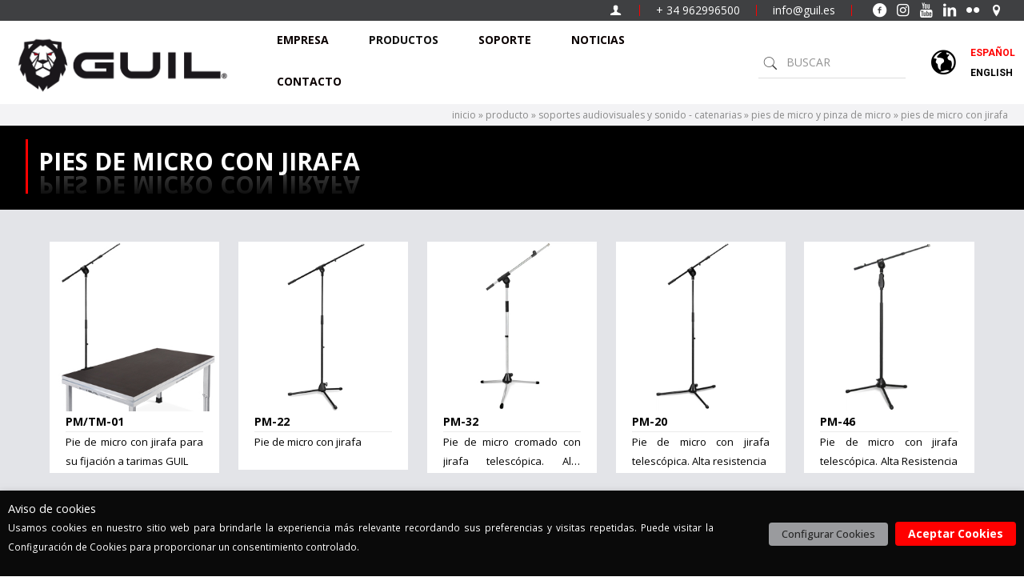

--- FILE ---
content_type: text/html; charset=UTF-8
request_url: https://guil.es/categoria-productos/soportes-audiovisuales-y-sonido-catenarias/pies-de-micro-y-pinza-de-micro/pies-de-micro-con-jirafa/
body_size: 57601
content:
<!DOCTYPE html><html lang="es-ES" class="no-js"  ><head><meta charset="UTF-8" /><style type="text/css">.heateorSssInstagramBackground{background:radial-gradient(circle at 30% 107%,#fdf497 0,#fdf497 5%,#fd5949 45%,#d6249f 60%,#285aeb 90%)}
						div.heateor_sss_horizontal_sharing i.heateorSssInstagramBackground{background:#ffffff!important;}div.heateor_sss_standard_follow_icons_container i.heateorSssInstagramBackground{background:#ffffff;}
							div.heateor_sss_horizontal_sharing i.heateorSssInstagramBackground:hover{background:#00000000!important;}div.heateor_sss_standard_follow_icons_container i.heateorSssInstagramBackground:hover{background:#00000000;}
							div.heateor_sss_vertical_sharing  i.heateorSssInstagramBackground{background:#ffffff!important;}div.heateor_sss_floating_follow_icons_container i.heateorSssInstagramBackground{background:#ffffff;}
							div.heateor_sss_vertical_sharing i.heateorSssInstagramBackground:hover{background:#000000!important;}div.heateor_sss_floating_follow_icons_container i.heateorSssInstagramBackground:hover{background:#000000;}
				.heateor_sss_horizontal_sharing .heateorSssSharing,.heateor_sss_standard_follow_icons_container .heateorSssSharing{
							background-color: #ffffff;
							color: #ffffff;
						border-width: 0px;
			border-style: solid;
			border-color: transparent;
		}
				.heateor_sss_horizontal_sharing .heateorSssSharing:hover,.heateor_sss_standard_follow_icons_container .heateorSssSharing:hover{
							background-color: #00000000;
							color: #000000;
						border-color: transparent;
		}
		.heateor_sss_vertical_sharing .heateorSssSharing,.heateor_sss_floating_follow_icons_container .heateorSssSharing{
							background-color: #ffffff;
							color: #ffffff;
						border-width: 0px;
			border-style: solid;
			border-color: transparent;
		}
				.heateor_sss_vertical_sharing .heateorSssSharing:hover,.heateor_sss_floating_follow_icons_container .heateorSssSharing:hover{
							background-color: #000000;
							color: #000000;
						border-color: transparent;
		}
		
		@media screen and (max-width:783px) {.heateor_sss_vertical_sharing{display:none!important}}@media screen and (max-width:783px) {.heateor_sss_floating_follow_icons_container{display:none!important}}</style><meta name='robots' content='index, follow, max-image-preview:large, max-snippet:-1, max-video-preview:-1' /><link rel="alternate" hreflang="es" href="https://guil.es/categoria-productos/soportes-audiovisuales-y-sonido-catenarias/pies-de-micro-y-pinza-de-micro/pies-de-micro-con-jirafa/" /><link rel="alternate" hreflang="en" href="https://guil.es/en/category-products/a-v-audio-stands-stanchions/microphone-stands-clamps/microphone-stands-with-boom-arm/" /><meta name="format-detection" content="telephone=no"><meta name="viewport" content="width=device-width, initial-scale=1" /><link rel="shortcut icon" href="https://guil.es/wp-content/uploads/2021/07/1-LOGO%20LEÓN.png" type="image/x-icon" /><title>Pies de micro con jirafa | GUIL</title><link rel="preload" data-rocket-preload as="image" href="https://guil.es/wp-content/uploads/2020/11/Banner-FAMILIA-SUBFAMILIA-SIN-TEXTO.png" fetchpriority="high"><link rel="preload" data-rocket-preload as="style" href="https://fonts.googleapis.com/css?family=Open%20Sans%3A%2C300%2C400%2C700%7COpen%20Sans%3A1%2C300%2C400%2C400italic%2C500%2C600%2C700%2C700italic%7CRoboto%3A1%2C300%2C400%2C400italic%2C500%2C600%2C700%2C700italic%7CMontserrat%3A1%2C300%2C400%2C400italic%2C500%2C600%2C700%2C700italic%7COpen%20Sans&#038;display=swap" /><link rel="stylesheet" href="https://fonts.googleapis.com/css?family=Open%20Sans%3A%2C300%2C400%2C700%7COpen%20Sans%3A1%2C300%2C400%2C400italic%2C500%2C600%2C700%2C700italic%7CRoboto%3A1%2C300%2C400%2C400italic%2C500%2C600%2C700%2C700italic%7CMontserrat%3A1%2C300%2C400%2C400italic%2C500%2C600%2C700%2C700italic%7COpen%20Sans&#038;display=swap" media="print" onload="this.media='all'" /><noscript><link rel="stylesheet" href="https://fonts.googleapis.com/css?family=Open%20Sans%3A%2C300%2C400%2C700%7COpen%20Sans%3A1%2C300%2C400%2C400italic%2C500%2C600%2C700%2C700italic%7CRoboto%3A1%2C300%2C400%2C400italic%2C500%2C600%2C700%2C700italic%7CMontserrat%3A1%2C300%2C400%2C400italic%2C500%2C600%2C700%2C700italic%7COpen%20Sans&#038;display=swap" /></noscript><link rel="canonical" href="https://guil.es/categoria-productos/soportes-audiovisuales-y-sonido-catenarias/pies-de-micro-y-pinza-de-micro/pies-de-micro-con-jirafa/" /><meta property="og:locale" content="es_ES" /><meta property="og:type" content="article" /><meta property="og:title" content="Pies de micro con jirafa | GUIL" /><meta property="og:url" content="https://guil.es/categoria-productos/soportes-audiovisuales-y-sonido-catenarias/pies-de-micro-y-pinza-de-micro/pies-de-micro-con-jirafa/" /><meta property="og:site_name" content="GUIL" /><meta name="twitter:card" content="summary_large_image" /><link rel='dns-prefetch' href='//www.google.com' /><link rel='dns-prefetch' href='//fonts.googleapis.com' /><link href='https://fonts.gstatic.com' crossorigin rel='preconnect' /><link rel="alternate" type="application/rss+xml" title="GUIL &raquo; Feed" href="https://guil.es/feed/" /><link rel="alternate" type="application/rss+xml" title="GUIL &raquo; Feed de los comentarios" href="https://guil.es/comments/feed/" /><link rel="alternate" type="application/rss+xml" title="GUIL &raquo; Pies de micro con jirafa Categoría Feed" href="https://guil.es/categoria-productos/soportes-audiovisuales-y-sonido-catenarias/pies-de-micro-y-pinza-de-micro/pies-de-micro-con-jirafa/feed/" /><style type="text/css">img.wp-smiley,
img.emoji {
	display: inline !important;
	border: none !important;
	box-shadow: none !important;
	height: 1em !important;
	width: 1em !important;
	margin: 0 .07em !important;
	vertical-align: -0.1em !important;
	background: none !important;
	padding: 0 !important;
}</style><link rel='stylesheet' id='dhwc-brand-slider-css'  href='https://guil.es/wp-content/cache/autoptimize/css/autoptimize_single_c41ffdc87ad7c25422dc7bac884bcb80.css?ver=5.8.12' type='text/css' media='all' /><link rel='stylesheet' id='sweetalert2-css'  href='https://guil.es/wp-content/plugins/user-registration/assets/css/sweetalert2/sweetalert2.min.css?ver=10.16.7' type='text/css' media='all' /><link rel='stylesheet' id='user-registration-general-css'  href='https://guil.es/wp-content/cache/autoptimize/css/autoptimize_single_602fac1fc684d9824e081677e0b5e474.css?ver=2.0.2' type='text/css' media='all' /><link rel='stylesheet' id='user-registration-smallscreen-css'  href='https://guil.es/wp-content/cache/autoptimize/css/autoptimize_single_0409099b8406490e395be3f45757a9f0.css?ver=2.0.2' type='text/css' media='only screen and (max-width: 768px)' /><link rel='stylesheet' id='user-registration-my-account-layout-css'  href='https://guil.es/wp-content/cache/autoptimize/css/autoptimize_single_505563d8d740746e0b313b169bcb23f2.css?ver=2.0.2' type='text/css' media='all' /><link rel='stylesheet' id='dashicons-css'  href='https://guil.es/wp-includes/css/dashicons.min.css?ver=5.8.12' type='text/css' media='all' /><link rel='stylesheet' id='wp-block-library-css'  href='https://guil.es/wp-includes/css/dist/block-library/style.min.css?ver=5.8.12' type='text/css' media='all' /><link rel='stylesheet' id='my-custom-block-frontend-css-css'  href='https://guil.es/wp-content/cache/autoptimize/css/autoptimize_single_7c65c74d069e8b9f5af1be8bb94cd802.css?ver=5.8.12' type='text/css' media='all' /><link rel='stylesheet' id='wc-block-vendors-style-css'  href='https://guil.es/wp-content/cache/autoptimize/css/autoptimize_single_1acc6d05dce5567e977de5bb00610c80.css?ver=4.4.3' type='text/css' media='all' /><link rel='stylesheet' id='wc-block-style-css'  href='https://guil.es/wp-content/cache/autoptimize/css/autoptimize_single_2ad5444aa71de87b06b0a1153acfbe29.css?ver=4.4.3' type='text/css' media='all' /><link rel='stylesheet' id='breadcrumbs_styles-css'  href='https://guil.es/wp-content/cache/autoptimize/css/autoptimize_single_5ac0a324291c501399e3e56d746225ff.css?ver=5.8.12' type='text/css' media='' /><link rel='stylesheet' id='apunts_style_tabcollapse-css'  href='https://guil.es/wp-content/cache/autoptimize/css/autoptimize_single_b3dbac67ea757117292f4b31af2df77c.css?ver=5.8.12' type='text/css' media='all' /><link rel='stylesheet' id='contact-form-7-css'  href='https://guil.es/wp-content/cache/autoptimize/css/autoptimize_single_a2e915fb21387a23a3578cb1b2b5a724.css?ver=5.3.2' type='text/css' media='all' /><link rel='stylesheet' id='nbcpf-intlTelInput-style-css'  href='https://guil.es/wp-content/plugins/country-phone-field-contact-form-7/assets/css/intlTelInput.min.css?ver=5.8.12' type='text/css' media='all' /><link rel='stylesheet' id='nbcpf-countryFlag-style-css'  href='https://guil.es/wp-content/plugins/country-phone-field-contact-form-7/assets/css/countrySelect.min.css?ver=5.8.12' type='text/css' media='all' /><link rel='stylesheet' id='wpdm-font-awesome-css'  href='https://guil.es/wp-content/cache/autoptimize/css/autoptimize_single_826c57385f3d35cfed5478ba7b1f5c03.css?ver=5.8.12' type='text/css' media='all' /><link rel='stylesheet' id='wpdm-front-bootstrap-css'  href='https://guil.es/wp-content/plugins/download-manager/assets/bootstrap/css/bootstrap.min.css?ver=5.8.12' type='text/css' media='all' /><link rel='stylesheet' id='wpdm-front-css'  href='https://guil.es/wp-content/cache/autoptimize/css/autoptimize_single_0454dff5d6791655b955dfee5e264a6b.css?ver=5.8.12' type='text/css' media='all' /><link rel='stylesheet' id='tooltip-css'  href='https://guil.es/wp-content/plugins/element-plus/assets/tool-tip.min.css?ver=5.8.12' type='text/css' media='all' /><link rel='stylesheet' id='animate-css'  href='https://guil.es/wp-content/cache/autoptimize/css/autoptimize_single_74af855302ae5255b190420dedb2d19f.css?ver=5.8.12' type='text/css' media='all' /><link rel='stylesheet' id='owl-carousel-css'  href='https://guil.es/wp-content/plugins/element-plus/assets/front/css/owl.carousel.min.css?ver=5.8.12' type='text/css' media='all' /><link rel='stylesheet' id='magnific-popup-css'  href='https://guil.es/wp-content/cache/autoptimize/css/autoptimize_single_633c1fb0c86ac5a3b9913154c71b5d9d.css?ver=5.8.12' type='text/css' media='all' /><link rel='stylesheet' id='slick-css'  href='https://guil.es/wp-content/cache/autoptimize/css/autoptimize_single_f38b2db10e01b1572732a3191d538707.css?ver=5.8.12' type='text/css' media='all' /><link rel='stylesheet' id='pb-core-css'  href='https://guil.es/wp-content/cache/autoptimize/css/autoptimize_single_a95df9f080cdf9de070fe652b6461b87.css?ver=5.8.12' type='text/css' media='all' /><link rel='stylesheet' id='eplus-front-css'  href='https://guil.es/wp-content/cache/autoptimize/css/autoptimize_single_d678cdfa5bee8e9f662e7779e6d7de69.css?ver=5.8.12' type='text/css' media='all' /><link rel='stylesheet' id='foobox-free-min-css'  href='https://guil.es/wp-content/plugins/foobox-image-lightbox/free/css/foobox.free.min.css?ver=2.7.16' type='text/css' media='all' /><link rel='stylesheet' id='wpa-css-css'  href='https://guil.es/wp-content/cache/autoptimize/css/autoptimize_single_a0b823f7ab1f0a3a563fb10c3664d2a6.css?ver=2.2.12' type='text/css' media='all' /><link rel='stylesheet' id='rs-plugin-settings-css'  href='https://guil.es/wp-content/cache/autoptimize/css/autoptimize_single_74179b8bedf852b2fe74728e6628f101.css?ver=6.4.3' type='text/css' media='all' /><style id='rs-plugin-settings-inline-css' type='text/css'>#rs-demo-id {}</style><link rel='stylesheet' id='cookie-law-info-css'  href='https://guil.es/wp-content/cache/autoptimize/css/autoptimize_single_93eaf136daecb1bc47a2bd32ca924cee.css?ver=2.3.6' type='text/css' media='all' /><link rel='stylesheet' id='cookie-law-info-gdpr-css'  href='https://guil.es/wp-content/cache/autoptimize/css/autoptimize_single_b81302d6f08822f1c891af7a671d1975.css?ver=2.3.6' type='text/css' media='all' /><style id='cookie-law-info-gdpr-inline-css' type='text/css'>.cli-modal-content, .cli-tab-content { background-color: #ffffff; }.cli-privacy-content-text, .cli-modal .cli-modal-dialog, .cli-tab-container p, a.cli-privacy-readmore { color: #000000; }.cli-tab-header { background-color: #f2f2f2; }.cli-tab-header, .cli-tab-header a.cli-nav-link,span.cli-necessary-caption,.cli-switch .cli-slider:after { color: #000000; }.cli-switch .cli-slider:before { background-color: #ffffff; }.cli-switch input:checked + .cli-slider:before { background-color: #ffffff; }.cli-switch .cli-slider { background-color: #e3e1e8; }.cli-switch input:checked + .cli-slider { background-color: #28a745; }.cli-modal-close svg { fill: #000000; }.cli-tab-footer .wt-cli-privacy-accept-all-btn { background-color: #00acad; color: #ffffff}.cli-tab-footer .wt-cli-privacy-accept-btn { background-color: #00acad; color: #ffffff}.cli-tab-header a:before{ border-right: 1px solid #000000; border-bottom: 1px solid #000000; }</style><link rel='stylesheet' id='woocommerce-layout-css'  href='https://guil.es/wp-content/cache/autoptimize/css/autoptimize_single_1cbcc9e85ba99c007f519bf1a67feb58.css?ver=5.1.0' type='text/css' media='all' /><link rel='stylesheet' id='woocommerce-smallscreen-css'  href='https://guil.es/wp-content/cache/autoptimize/css/autoptimize_single_456663a286a204386735fd775542a59e.css?ver=5.1.0' type='text/css' media='only screen and (max-width: 768px)' /><link rel='stylesheet' id='woocommerce-general-css'  href='https://guil.es/wp-content/cache/autoptimize/css/autoptimize_single_7892d7349e74e7dd7fae386eda2dded7.css?ver=5.1.0' type='text/css' media='all' /><style id='woocommerce-inline-inline-css' type='text/css'>.woocommerce form .form-row .required { visibility: visible; }</style><link rel='stylesheet' id='wpml-legacy-vertical-list-0-css'  href='https://guil.es/wp-content/cache/autoptimize/css/autoptimize_single_940e88f6f3f9e656d55cd39a7f5dc622.css?ver=1' type='text/css' media='all' /><style id='wpml-legacy-vertical-list-0-inline-css' type='text/css'>.wpml-ls-statics-shortcode_actions a {color:#ff0000;}.wpml-ls-statics-shortcode_actions a:hover,.wpml-ls-statics-shortcode_actions a:focus {color:#ff0000;}.wpml-ls-statics-shortcode_actions .wpml-ls-current-language>a {color:#ff0000;}.wpml-ls-statics-shortcode_actions .wpml-ls-current-language:hover>a, .wpml-ls-statics-shortcode_actions .wpml-ls-current-language>a:focus {color:#ff0000;}</style><link rel='stylesheet' id='wpml-menu-item-0-css'  href='https://guil.es/wp-content/cache/autoptimize/css/autoptimize_single_622aff7c3e7445f19bbbeb6374341688.css?ver=1' type='text/css' media='all' /><style id='wpml-menu-item-0-inline-css' type='text/css'>.wpml-ls-display{display:inline!important}</style><link rel='stylesheet' id='dhwc-layout-css'  href='https://guil.es/wp-content/cache/autoptimize/css/autoptimize_single_39acdd12205e19419f0c5527b23d5fc0.css?ver=5.8.12' type='text/css' media='all' /><link rel='stylesheet' id='mfn-base-css'  href='https://guil.es/wp-content/cache/autoptimize/css/autoptimize_single_4bbaa883038fb9245bcb73c4afc031d9.css?ver=21.4.5' type='text/css' media='all' /><link rel='stylesheet' id='mfn-layout-css'  href='https://guil.es/wp-content/cache/autoptimize/css/autoptimize_single_2036eed2f43a304788fe7962c9b6ff10.css?ver=21.4.5' type='text/css' media='all' /><link rel='stylesheet' id='mfn-shortcodes-css'  href='https://guil.es/wp-content/cache/autoptimize/css/autoptimize_single_3067cdd60cdf8ec64b847e555c212564.css?ver=21.4.5' type='text/css' media='all' /><link rel='stylesheet' id='mfn-animations-css'  href='https://guil.es/wp-content/themes/betheme/assets/animations/animations.min.css?ver=21.4.5' type='text/css' media='all' /><link rel='stylesheet' id='mfn-jquery-ui-css'  href='https://guil.es/wp-content/cache/autoptimize/css/autoptimize_single_17d2efa8dbd74dc7c32c887af3f9dde8.css?ver=21.4.5' type='text/css' media='all' /><link rel='stylesheet' id='mfn-jplayer-css'  href='https://guil.es/wp-content/cache/autoptimize/css/autoptimize_single_ee492960b5dc4a3a6f9ea59e140edbde.css?ver=21.4.5' type='text/css' media='all' /><link rel='stylesheet' id='mfn-responsive-css'  href='https://guil.es/wp-content/cache/autoptimize/css/autoptimize_single_f3df5292cd50daa6ced0a06f7ee2b4dd.css?ver=21.4.5' type='text/css' media='all' /><link rel='stylesheet' id='mfn-woo-css'  href='https://guil.es/wp-content/cache/autoptimize/css/autoptimize_single_c2746b5901545c3a61107a9a70c2374f.css?ver=21.4.5' type='text/css' media='all' /><link rel='stylesheet' id='slb_core-css'  href='https://guil.es/wp-content/cache/autoptimize/css/autoptimize_single_47f1feb5aaf7fb422aad353e698138de.css?ver=2.8.1' type='text/css' media='all' /><link rel='stylesheet' id='eplus_accordion-css'  href='https://guil.es/wp-content/cache/autoptimize/css/autoptimize_single_0f386e1af10f6ac861b444dba6e61568.css?ver=1.0.6' type='text/css' media='all' /><link rel='stylesheet' id='eplus_heading-css'  href='https://guil.es/wp-content/cache/autoptimize/css/autoptimize_single_938c47c98201f26a57e059a05fda19e5.css?ver=1.0.6' type='text/css' media='all' /><link rel='stylesheet' id='eplus_banner-css'  href='https://guil.es/wp-content/cache/autoptimize/css/autoptimize_single_351e27d25334394c1e976f193c5f7d86.css?ver=1.0.6' type='text/css' media='all' /><link rel='stylesheet' id='eplus_schedules-css'  href='https://guil.es/wp-content/cache/autoptimize/css/autoptimize_single_bdbcfcd6ddc57404d9c9029f335dd0fe.css?ver=1.0.6' type='text/css' media='all' /><link rel='stylesheet' id='eplus_button-css'  href='https://guil.es/wp-content/cache/autoptimize/css/autoptimize_single_4ec2e2ce5a6d51ce285dab034bd33b7d.css?ver=1.0.6' type='text/css' media='all' /><link rel='stylesheet' id='eplus_charts-css'  href='https://guil.es/wp-content/plugins/element-plus/elements/charts/css/style.css?ver=1.0.6' type='text/css' media='all' /><link rel='stylesheet' id='eplus_countdown-css'  href='https://guil.es/wp-content/cache/autoptimize/css/autoptimize_single_591ddb6063548c651648d47662b64605.css?ver=1.0.6' type='text/css' media='all' /><link rel='stylesheet' id='eplus_counter-css'  href='https://guil.es/wp-content/cache/autoptimize/css/autoptimize_single_b74150080dddfa739e665679d8d0189d.css?ver=1.0.6' type='text/css' media='all' /><link rel='stylesheet' id='eplus_gradient-heading-css'  href='https://guil.es/wp-content/plugins/element-plus/elements/gradient-heading/css/style.css?ver=1.0.6' type='text/css' media='all' /><link rel='stylesheet' id='eplus-cocoen-min-css-css'  href='https://guil.es/wp-content/plugins/element-plus/elements/image-compare/css/cocoen.min.css?ver=1.0.6' type='text/css' media='all' /><link rel='stylesheet' id='eplus_image-compare-css'  href='https://guil.es/wp-content/cache/autoptimize/css/autoptimize_single_0f386e1af10f6ac861b444dba6e61568.css?ver=1.0.6' type='text/css' media='all' /><link rel='stylesheet' id='eplus_info-box-css'  href='https://guil.es/wp-content/cache/autoptimize/css/autoptimize_single_1c72a06c132e942fa958c87f1aa1c17a.css?ver=1.0.6' type='text/css' media='all' /><link rel='stylesheet' id='eplus_logo_carousel-css'  href='https://guil.es/wp-content/cache/autoptimize/css/autoptimize_single_2bb1803e38b2b28c39e0848d765a5a61.css?ver=1.0.6' type='text/css' media='all' /><link rel='stylesheet' id='eplus_marquee-css'  href='https://guil.es/wp-content/cache/autoptimize/css/autoptimize_single_46ee32d7260ae4e66247435b3ea5643a.css?ver=1.0.6' type='text/css' media='all' /><link rel='stylesheet' id='eplus_modal-css'  href='https://guil.es/wp-content/cache/autoptimize/css/autoptimize_single_6098550a2c5a9ab76a0d45b4b43a6509.css?ver=1.0.6' type='text/css' media='all' /><link rel='stylesheet' id='eplus_newsticker-css'  href='https://guil.es/wp-content/cache/autoptimize/css/autoptimize_single_239f0df7d27191a4af49b843ff94e03b.css?ver=1.0.6' type='text/css' media='all' /><link rel='stylesheet' id='eplus_portfolio-css'  href='https://guil.es/wp-content/cache/autoptimize/css/autoptimize_single_0fabdbd2fb3e1c24e845ee6dd02cbca9.css?ver=1.0.6' type='text/css' media='all' /><link rel='stylesheet' id='eplus_post-grid-css'  href='https://guil.es/wp-content/cache/autoptimize/css/autoptimize_single_4c2f4366d134b81f2383bf533bfc6f62.css?ver=1.0.6' type='text/css' media='all' /><link rel='stylesheet' id='eplus_pricing-css'  href='https://guil.es/wp-content/cache/autoptimize/css/autoptimize_single_5e3aafb2fa6c5137c55624a22c7f7d21.css?ver=1.0.6' type='text/css' media='all' /><link rel='stylesheet' id='eplus_progressbar-css'  href='https://guil.es/wp-content/cache/autoptimize/css/autoptimize_single_21b0355f850cab39a83766d27801137e.css?ver=1.0.6' type='text/css' media='all' /><link rel='stylesheet' id='eplus_progresspie-css'  href='https://guil.es/wp-content/cache/autoptimize/css/autoptimize_single_f21e38d68572d10afe2685c9b750fe9d.css?ver=1.0.6' type='text/css' media='all' /><link rel='stylesheet' id='eplus_promotion-css'  href='https://guil.es/wp-content/cache/autoptimize/css/autoptimize_single_2eac326ce25c068a4ef7be50aa07862a.css?ver=1.0.6' type='text/css' media='all' /><link rel='stylesheet' id='eplus_qr-code-css'  href='https://guil.es/wp-content/plugins/element-plus/elements/qr-code/css/style.css?ver=1.0.6' type='text/css' media='all' /><link rel='stylesheet' id='eplus_social-profile-css'  href='https://guil.es/wp-content/cache/autoptimize/css/autoptimize_single_e1f07e9440db2f9467c5d5111f913e6e.css?ver=1.0.6' type='text/css' media='all' /><link rel='stylesheet' id='eplus_table-css'  href='https://guil.es/wp-content/cache/autoptimize/css/autoptimize_single_0042277942cd9a45caed5e2f5ab81a2d.css?ver=1.0.6' type='text/css' media='all' /><link rel='stylesheet' id='eplus_tabs-css'  href='https://guil.es/wp-content/cache/autoptimize/css/autoptimize_single_f2d947ac0f3867ffe082be86333d70be.css?ver=1.0.6' type='text/css' media='all' /><link rel='stylesheet' id='eplus_team-css'  href='https://guil.es/wp-content/cache/autoptimize/css/autoptimize_single_dc5a2cf5ef0d77eea63feb834c18b10a.css?ver=1.0.6' type='text/css' media='all' /><link rel='stylesheet' id='eplus_testimonial-css'  href='https://guil.es/wp-content/cache/autoptimize/css/autoptimize_single_1782b183aa0b627979fe040d2ef0fba9.css?ver=1.0.6' type='text/css' media='all' /><link rel='stylesheet' id='eplus_timeline-css'  href='https://guil.es/wp-content/cache/autoptimize/css/autoptimize_single_7e02c9440591a26cc926885f748926c7.css?ver=1.0.6' type='text/css' media='all' /><link rel='stylesheet' id='eplus_timeline_horizontal-css'  href='https://guil.es/wp-content/cache/autoptimize/css/autoptimize_single_352adcc4a30a103a68310b0d5b6209d3.css?ver=1.0.6' type='text/css' media='all' /><link rel='stylesheet' id='eplus_thumb_gallery-css'  href='https://guil.es/wp-content/cache/autoptimize/css/autoptimize_single_30fc21238bc77144d565bf234ea94bbb.css?ver=1.0.6' type='text/css' media='all' /><link rel='stylesheet' id='mfn-hb-css'  href='https://guil.es/wp-content/cache/autoptimize/css/autoptimize_single_a90c2d400c123b3cff868335068b1c88.css?ver=5.8.12' type='text/css' media='all' /><style id='mfn-hb-inline-css' type='text/css'>.mhb-view.desktop{background-color:rgba(255,255,255,0.33)}.mhb-view.desktop .action-bar{background-color:#3f4042}.mhb-view.desktop .action-bar .mhb-row-wrapper{min-height:20px}.mhb-view.desktop .action-bar .overflow.mhb-item-inner{height:20px}.mhb-view.desktop .action-bar .mhb-menu .menu > li > a > span{line-height:0px}.mhb-view.desktop .action-bar .mhb-image img{max-height:20px}.mhb-view.desktop .first-row{background-color:#ffffff}.mhb-view.desktop .first-row .mhb-row-wrapper{min-height:100px}.mhb-view.desktop .first-row .overflow.mhb-item-inner{height:100px}.mhb-view.desktop .first-row .mhb-menu .menu > li > a > span{line-height:80px}.mhb-view.desktop .first-row .mhb-image img{max-height:100px}.mhb-view.desktop .second-row{background-color:#d8d8d8}.mhb-view.desktop .second-row .mhb-row-wrapper{min-height:27px}.mhb-view.desktop .second-row .overflow.mhb-item-inner{height:27px}.mhb-view.desktop .second-row .mhb-menu .menu > li > a > span{line-height:7px}.mhb-view.desktop .second-row .mhb-image img{max-height:27px}.mhb-view.desktop.sticky{background-color:rgba(255,255,255,0.33)}.mhb-view.desktop.sticky .first-row{background-color:#ffffff}.mhb-view.desktop.sticky .first-row .mhb-row-wrapper{min-height:71px}.mhb-view.desktop.sticky .first-row .overflow.mhb-item-inner{height:71px}.mhb-view.desktop.sticky .first-row .mhb-menu .menu > li > a > span{line-height:51px}.mhb-view.desktop.sticky .first-row .mhb-image img{max-height:71px}.mhb-view.tablet{background-color:rgba(255,255,255,0.6)}.mhb-view.tablet .first-row{background-color:#ffffff}.mhb-view.tablet .first-row .mhb-row-wrapper{min-height:80px}.mhb-view.tablet .first-row .overflow.mhb-item-inner{height:80px}.mhb-view.tablet .first-row .mhb-menu .menu > li > a > span{line-height:60px}.mhb-view.tablet .first-row .mhb-image img{max-height:80px}.mhb-view.mobile{background-color:rgba(255,255,255,0.33)}.mhb-view.mobile .first-row{background-color:#ffffff}.mhb-view.mobile .first-row .mhb-row-wrapper{min-height:100px}.mhb-view.mobile .first-row .overflow.mhb-item-inner{height:100px}.mhb-view.mobile .first-row .mhb-menu .menu > li > a > span{line-height:80px}.mhb-view.mobile .first-row .mhb-image img{max-height:100px}.mhb-custom-LLshibgvK {color:#333333}.mhb-custom-LLshibgvK a{color:#0095eb}.mhb-custom-LLshibgvK a:hover{color:#007cc3}.mhb-custom-YpCO1Cgl9 {color:#ffffff}.mhb-custom-YpCO1Cgl9 a{color:#ffffff}.mhb-custom-YpCO1Cgl9 a:hover{color:#ffffff}.mhb-custom-LEV6KlTLH {color:#ffffff}.mhb-custom-LEV6KlTLH a{color:#ffffff}.mhb-custom-LEV6KlTLH a:hover{color:#ffffff}.mhb-custom-CSx7Vrob8 a{color:#ffffff}.mhb-custom-CSx7Vrob8 a:hover{color:#ea0000}.mhb-custom-nzVQ47D2t {color:#333333}.mhb-custom-nzVQ47D2t a{color:#0095eb}.mhb-custom-nzVQ47D2t a:hover{color:#007cc3}.mhb-custom-ma5iA0GIY a,.mhb-custom-ma5iA0GIY .search form i{color:#333333}.mhb-custom-ma5iA0GIY a:hover{color:#ff0000}.mhb-custom-UiYbal7XW a{color:#000000}.mhb-custom-UiYbal7XW a:hover{color:#dd3333}.mhb-custom-lk-Xkzdpg {color:#333333}.mhb-custom-lk-Xkzdpg a{color:#0095eb}.mhb-custom-lk-Xkzdpg a:hover{color:#007cc3}.mhb-custom-5k-RzS9Wc {color:#898989}.mhb-custom-5k-RzS9Wc a{color:#ffffff}.mhb-custom-5k-RzS9Wc a:hover{color:#eae9e9}.mhb-custom-uDc8W-zgW {color:#333333}.mhb-custom-uDc8W-zgW a{color:#0095eb}.mhb-custom-uDc8W-zgW a:hover{color:#007cc3}.mhb-custom-0Powp8GX7C a,.mhb-custom-0Powp8GX7C .search form i{color:#333333}.mhb-custom-0Powp8GX7C a:hover{color:#fa1e1e}.mhb-custom-d0J2GvZYt a{color:#000000}.mhb-custom-d0J2GvZYt a:hover{color:#ff0000}.mhb-custom-nbmW_42X5 {color:#333333}.mhb-custom-nbmW_42X5 a{color:#0095eb}.mhb-custom-nbmW_42X5 a:hover{color:#007cc3}.mhb-custom-ODHtYWT9Qj .menu > li > a{color:#000000}.mhb-custom-ODHtYWT9Qj .menu > li.current-menu-item > a, .mhb-custom-ODHtYWT9Qj .menu > li.current-menu-ancestor > a, .mhb-custom-ODHtYWT9Qj .menu > li.current-page-item > a, .mhb-custom-ODHtYWT9Qj .menu > li.current-page-ancestor > a{color:#ff0000}.mhb-custom-ODHtYWT9Qj .menu > li > a:hover{color:#ff0000}.mhb-custom-ODHtYWT9Qj .menu li ul{background-color:#d8d9dd}.mhb-custom-ODHtYWT9Qj .menu li ul li a{color:#000000}.mhb-custom-ODHtYWT9Qj .menu li ul li.current-menu-item > a, .mhb-custom-ODHtYWT9Qj .menu li ul li.current-menu-ancestor > a, .mhb-custom-ODHtYWT9Qj .menu li ul li.current-page-item > a, .mhb-custom-ODHtYWT9Qj .menu li ul li.current-page-ancestor > a{color:#ff0000}.mhb-custom-ODHtYWT9Qj .menu li ul li a:hover{color:#ff0000}.mhb-custom-ODHtYWT9Qj .menu > li > a{font-weight:500}.mhb-custom-ODHtYWT9Qj .menu > li > a{font-family:"Arial"}.mhb-custom-ODHtYWT9Qj .menu > li > a{font-size:18px}.mhb-custom-d6H6Q5qAPr a,.mhb-custom-d6H6Q5qAPr .search form i{color:#333333}.mhb-custom-d6H6Q5qAPr a:hover{color:#fa1e1e}.mhb-custom-zDxrDTYC2 {color:#333333}.mhb-custom-zDxrDTYC2 a{color:#0095eb}.mhb-custom-zDxrDTYC2 a:hover{color:#007cc3}.mhb-custom-g4Dix0VTAL {color:#333333}.mhb-custom-g4Dix0VTAL a{color:#0095eb}.mhb-custom-g4Dix0VTAL a:hover{color:#007cc3}.mhb-custom-I-lahAdacA a,.mhb-custom-I-lahAdacA .search form i{color:#333333}.mhb-custom-I-lahAdacA a:hover{color:#ff0000}.mhb-custom-_hGap_Noo .menu > li > a{color:#000000}.mhb-custom-_hGap_Noo .menu > li.current-menu-item > a, .mhb-custom-_hGap_Noo .menu > li.current-menu-ancestor > a, .mhb-custom-_hGap_Noo .menu > li.current-page-item > a, .mhb-custom-_hGap_Noo .menu > li.current-page-ancestor > a{color:#ff0000}.mhb-custom-_hGap_Noo .menu > li > a:hover{color:#ff0000}.mhb-custom-_hGap_Noo .menu li ul{background-color:#c2c3c9}.mhb-custom-_hGap_Noo .menu li ul li a{color:#000000}.mhb-custom-_hGap_Noo .menu li ul li.current-menu-item > a, .mhb-custom-_hGap_Noo .menu li ul li.current-menu-ancestor > a, .mhb-custom-_hGap_Noo .menu li ul li.current-page-item > a, .mhb-custom-_hGap_Noo .menu li ul li.current-page-ancestor > a{color:#ff0000}.mhb-custom-_hGap_Noo .menu li ul li a:hover{color:#ff0000}.mhb-custom-_hGap_Noo .menu > li > a{font-weight:400}.mhb-custom-_hGap_Noo .menu > li > a{font-family:"Arial"}.mhb-custom-_hGap_Noo .menu > li > a{font-size:15px}</style><link rel='stylesheet' id='heateor_sss_frontend_css-css'  href='https://guil.es/wp-content/cache/autoptimize/css/autoptimize_single_241421b5d09d0d375ed4ef120de787dc.css?ver=3.3.23' type='text/css' media='all' /><link rel='stylesheet' id='heateor_sss_sharing_svg-css'  href='https://guil.es/wp-content/cache/autoptimize/css/autoptimize_single_7e63f1a446a72b2ecdc61c2b985bf1b7.css?ver=3.3.23' type='text/css' media='all' /><link rel='stylesheet' id='heateor_sss_sharing_svg_hover-css'  href='https://guil.es/wp-content/cache/autoptimize/css/autoptimize_single_0bc2390baef4c6b0ee0590518c12a1a1.css?ver=3.3.23' type='text/css' media='all' /><link rel='stylesheet' id='heateor_sss_sharing_default_svg-css'  href='https://guil.es/wp-content/cache/autoptimize/css/autoptimize_single_1e771bb438801107ae5a283f4b31bc89.css?ver=3.3.23' type='text/css' media='all' /> <!--[if lt IE 9]><link rel='stylesheet' id='vc_lte_ie9-css'  href='https://guil.es/wp-content/plugins/js_composer/assets/css/vc_lte_ie9.min.css?ver=6.0.5' type='text/css' media='screen' /> <![endif]--><link rel='stylesheet' id='js_composer_front-css'  href='https://guil.es/wp-content/plugins/js_composer/assets/css/js_composer.min.css?ver=6.0.5' type='text/css' media='all' /><link rel='stylesheet' id='ubermenu-css'  href='https://guil.es/wp-content/plugins/ubermenu/pro/assets/css/ubermenu.min.css?ver=3.6.1' type='text/css' media='all' /><link rel='stylesheet' id='ubermenu-minimal-css'  href='https://guil.es/wp-content/cache/autoptimize/css/autoptimize_single_54c069b8be1e28cf67ba9b4da50c7e87.css?ver=5.8.12' type='text/css' media='all' /><link rel='stylesheet' id='ubermenu-font-awesome-all-css'  href='https://guil.es/wp-content/plugins/ubermenu/assets/fontawesome/css/all.min.css?ver=5.8.12' type='text/css' media='all' /><link rel='stylesheet' id='mpc-massive-style-css'  href='https://guil.es/wp-content/cache/autoptimize/css/autoptimize_single_b47c7290ca8049ad067b6702ade0a0cf.css?ver=2.4.6.1' type='text/css' media='all' /><style id='mfn-dynamic-inline-css' type='text/css'>@media only screen and (min-width: 1240px){body:not(.header-simple) #Top_bar #menu{display:block!important}.tr-menu #Top_bar #menu{background:none!important}#Top_bar .menu > li > ul.mfn-megamenu{width:984px}#Top_bar .menu > li > ul.mfn-megamenu > li{float:left}#Top_bar .menu > li > ul.mfn-megamenu > li.mfn-megamenu-cols-1{width:100%}#Top_bar .menu > li > ul.mfn-megamenu > li.mfn-megamenu-cols-2{width:50%}#Top_bar .menu > li > ul.mfn-megamenu > li.mfn-megamenu-cols-3{width:33.33%}#Top_bar .menu > li > ul.mfn-megamenu > li.mfn-megamenu-cols-4{width:25%}#Top_bar .menu > li > ul.mfn-megamenu > li.mfn-megamenu-cols-5{width:20%}#Top_bar .menu > li > ul.mfn-megamenu > li.mfn-megamenu-cols-6{width:16.66%}#Top_bar .menu > li > ul.mfn-megamenu > li > ul{display:block!important;position:inherit;left:auto;top:auto;border-width:0 1px 0 0}#Top_bar .menu > li > ul.mfn-megamenu > li:last-child > ul{border:0}#Top_bar .menu > li > ul.mfn-megamenu > li > ul li{width:auto}#Top_bar .menu > li > ul.mfn-megamenu a.mfn-megamenu-title{text-transform:uppercase;font-weight:400;background:none}#Top_bar .menu > li > ul.mfn-megamenu a .menu-arrow{display:none}.menuo-right #Top_bar .menu > li > ul.mfn-megamenu{left:auto;right:0}.menuo-right #Top_bar .menu > li > ul.mfn-megamenu-bg{box-sizing:border-box}#Top_bar .menu > li > ul.mfn-megamenu-bg{padding:20px 166px 20px 20px;background-repeat:no-repeat;background-position:right bottom}.rtl #Top_bar .menu > li > ul.mfn-megamenu-bg{padding-left:166px;padding-right:20px;background-position:left bottom}#Top_bar .menu > li > ul.mfn-megamenu-bg > li{background:none}#Top_bar .menu > li > ul.mfn-megamenu-bg > li a{border:none}#Top_bar .menu > li > ul.mfn-megamenu-bg > li > ul{background:none!important;-webkit-box-shadow:0 0 0 0;-moz-box-shadow:0 0 0 0;box-shadow:0 0 0 0}.mm-vertical #Top_bar .container{position:relative;}.mm-vertical #Top_bar .top_bar_left{position:static;}.mm-vertical #Top_bar .menu > li ul{box-shadow:0 0 0 0 transparent!important;background-image:none;}.mm-vertical #Top_bar .menu > li > ul.mfn-megamenu{width:98%!important;margin:0 1%;padding:20px 0;}.mm-vertical.header-plain #Top_bar .menu > li > ul.mfn-megamenu{width:100%!important;margin:0;}.mm-vertical #Top_bar .menu > li > ul.mfn-megamenu > li{display:table-cell;float:none!important;width:10%;padding:0 15px;border-right:1px solid rgba(0, 0, 0, 0.05);}.mm-vertical #Top_bar .menu > li > ul.mfn-megamenu > li:last-child{border-right-width:0}.mm-vertical #Top_bar .menu > li > ul.mfn-megamenu > li.hide-border{border-right-width:0}.mm-vertical #Top_bar .menu > li > ul.mfn-megamenu > li a{border-bottom-width:0;padding:9px 15px;line-height:120%;}.mm-vertical #Top_bar .menu > li > ul.mfn-megamenu a.mfn-megamenu-title{font-weight:700;}.rtl .mm-vertical #Top_bar .menu > li > ul.mfn-megamenu > li:first-child{border-right-width:0}.rtl .mm-vertical #Top_bar .menu > li > ul.mfn-megamenu > li:last-child{border-right-width:1px}.header-plain:not(.menuo-right) #Header .top_bar_left{width:auto!important}.header-stack.header-center #Top_bar #menu{display:inline-block!important}.header-simple #Top_bar #menu{display:none;height:auto;width:300px;bottom:auto;top:100%;right:1px;position:absolute;margin:0}.header-simple #Header a.responsive-menu-toggle{display:block;right:10px}.header-simple #Top_bar #menu > ul{width:100%;float:left}.header-simple #Top_bar #menu ul li{width:100%;padding-bottom:0;border-right:0;position:relative}.header-simple #Top_bar #menu ul li a{padding:0 20px;margin:0;display:block;height:auto;line-height:normal;border:none}.header-simple #Top_bar #menu ul li a:after{display:none}.header-simple #Top_bar #menu ul li a span{border:none;line-height:44px;display:inline;padding:0}.header-simple #Top_bar #menu ul li.submenu .menu-toggle{display:block;position:absolute;right:0;top:0;width:44px;height:44px;line-height:44px;font-size:30px;font-weight:300;text-align:center;cursor:pointer;color:#444;opacity:0.33;}.header-simple #Top_bar #menu ul li.submenu .menu-toggle:after{content:"+"}.header-simple #Top_bar #menu ul li.hover > .menu-toggle:after{content:"-"}.header-simple #Top_bar #menu ul li.hover a{border-bottom:0}.header-simple #Top_bar #menu ul.mfn-megamenu li .menu-toggle{display:none}.header-simple #Top_bar #menu ul li ul{position:relative!important;left:0!important;top:0;padding:0;margin:0!important;width:auto!important;background-image:none}.header-simple #Top_bar #menu ul li ul li{width:100%!important;display:block;padding:0;}.header-simple #Top_bar #menu ul li ul li a{padding:0 20px 0 30px}.header-simple #Top_bar #menu ul li ul li a .menu-arrow{display:none}.header-simple #Top_bar #menu ul li ul li a span{padding:0}.header-simple #Top_bar #menu ul li ul li a span:after{display:none!important}.header-simple #Top_bar .menu > li > ul.mfn-megamenu a.mfn-megamenu-title{text-transform:uppercase;font-weight:400}.header-simple #Top_bar .menu > li > ul.mfn-megamenu > li > ul{display:block!important;position:inherit;left:auto;top:auto}.header-simple #Top_bar #menu ul li ul li ul{border-left:0!important;padding:0;top:0}.header-simple #Top_bar #menu ul li ul li ul li a{padding:0 20px 0 40px}.rtl.header-simple #Top_bar #menu{left:1px;right:auto}.rtl.header-simple #Top_bar a.responsive-menu-toggle{left:10px;right:auto}.rtl.header-simple #Top_bar #menu ul li.submenu .menu-toggle{left:0;right:auto}.rtl.header-simple #Top_bar #menu ul li ul{left:auto!important;right:0!important}.rtl.header-simple #Top_bar #menu ul li ul li a{padding:0 30px 0 20px}.rtl.header-simple #Top_bar #menu ul li ul li ul li a{padding:0 40px 0 20px}.menu-highlight #Top_bar .menu > li{margin:0 2px}.menu-highlight:not(.header-creative) #Top_bar .menu > li > a{margin:20px 0;padding:0;-webkit-border-radius:5px;border-radius:5px}.menu-highlight #Top_bar .menu > li > a:after{display:none}.menu-highlight #Top_bar .menu > li > a span:not(.description){line-height:50px}.menu-highlight #Top_bar .menu > li > a span.description{display:none}.menu-highlight.header-stack #Top_bar .menu > li > a{margin:10px 0!important}.menu-highlight.header-stack #Top_bar .menu > li > a span:not(.description){line-height:40px}.menu-highlight.header-transparent #Top_bar .menu > li > a{margin:5px 0}.menu-highlight.header-simple #Top_bar #menu ul li,.menu-highlight.header-creative #Top_bar #menu ul li{margin:0}.menu-highlight.header-simple #Top_bar #menu ul li > a,.menu-highlight.header-creative #Top_bar #menu ul li > a{-webkit-border-radius:0;border-radius:0}.menu-highlight:not(.header-fixed):not(.header-simple) #Top_bar.is-sticky .menu > li > a{margin:10px 0!important;padding:5px 0!important}.menu-highlight:not(.header-fixed):not(.header-simple) #Top_bar.is-sticky .menu > li > a span{line-height:30px!important}.header-modern.menu-highlight.menuo-right .menu_wrapper{margin-right:20px}.menu-line-below #Top_bar .menu > li > a:after{top:auto;bottom:-4px}.menu-line-below #Top_bar.is-sticky .menu > li > a:after{top:auto;bottom:-4px}.menu-line-below-80 #Top_bar:not(.is-sticky) .menu > li > a:after{height:4px;left:10%;top:50%;margin-top:20px;width:80%}.menu-line-below-80-1 #Top_bar:not(.is-sticky) .menu > li > a:after{height:1px;left:10%;top:50%;margin-top:20px;width:80%}.menu-link-color #Top_bar .menu > li > a:after{display:none!important}.menu-arrow-top #Top_bar .menu > li > a:after{background:none repeat scroll 0 0 rgba(0,0,0,0)!important;border-color:#ccc transparent transparent;border-style:solid;border-width:7px 7px 0;display:block;height:0;left:50%;margin-left:-7px;top:0!important;width:0}.menu-arrow-top #Top_bar.is-sticky .menu > li > a:after{top:0!important}.menu-arrow-bottom #Top_bar .menu > li > a:after{background:none!important;border-color:transparent transparent #ccc;border-style:solid;border-width:0 7px 7px;display:block;height:0;left:50%;margin-left:-7px;top:auto;bottom:0;width:0}.menu-arrow-bottom #Top_bar.is-sticky .menu > li > a:after{top:auto;bottom:0}.menuo-no-borders #Top_bar .menu > li > a span{border-width:0!important}.menuo-no-borders #Header_creative #Top_bar .menu > li > a span{border-bottom-width:0}.menuo-no-borders.header-plain #Top_bar a#header_cart,.menuo-no-borders.header-plain #Top_bar a#search_button,.menuo-no-borders.header-plain #Top_bar .wpml-languages,.menuo-no-borders.header-plain #Top_bar a.action_button{border-width:0}.menuo-right #Top_bar .menu_wrapper{float:right}.menuo-right.header-stack:not(.header-center) #Top_bar .menu_wrapper{margin-right:150px}body.header-creative{padding-left:50px}body.header-creative.header-open{padding-left:250px}body.error404,body.under-construction,body.template-blank{padding-left:0!important}.header-creative.footer-fixed #Footer,.header-creative.footer-sliding #Footer,.header-creative.footer-stick #Footer.is-sticky{box-sizing:border-box;padding-left:50px;}.header-open.footer-fixed #Footer,.header-open.footer-sliding #Footer,.header-creative.footer-stick #Footer.is-sticky{padding-left:250px;}.header-rtl.header-creative.footer-fixed #Footer,.header-rtl.header-creative.footer-sliding #Footer,.header-rtl.header-creative.footer-stick #Footer.is-sticky{padding-left:0;padding-right:50px;}.header-rtl.header-open.footer-fixed #Footer,.header-rtl.header-open.footer-sliding #Footer,.header-rtl.header-creative.footer-stick #Footer.is-sticky{padding-right:250px;}#Header_creative{background-color:#fff;position:fixed;width:250px;height:100%;left:-200px;top:0;z-index:9002;-webkit-box-shadow:2px 0 4px 2px rgba(0,0,0,.15);box-shadow:2px 0 4px 2px rgba(0,0,0,.15)}#Header_creative .container{width:100%}#Header_creative .creative-wrapper{opacity:0;margin-right:50px}#Header_creative a.creative-menu-toggle{display:block;width:34px;height:34px;line-height:34px;font-size:22px;text-align:center;position:absolute;top:10px;right:8px;border-radius:3px}.admin-bar #Header_creative a.creative-menu-toggle{top:42px}#Header_creative #Top_bar{position:static;width:100%}#Header_creative #Top_bar .top_bar_left{width:100%!important;float:none}#Header_creative #Top_bar .top_bar_right{width:100%!important;float:none;height:auto;margin-bottom:35px;text-align:center;padding:0 20px;top:0;-webkit-box-sizing:border-box;-moz-box-sizing:border-box;box-sizing:border-box}#Header_creative #Top_bar .top_bar_right:before{display:none}#Header_creative #Top_bar .top_bar_right_wrapper{top:0}#Header_creative #Top_bar .logo{float:none;text-align:center;margin:15px 0}#Header_creative #Top_bar #menu{background-color:transparent}#Header_creative #Top_bar .menu_wrapper{float:none;margin:0 0 30px}#Header_creative #Top_bar .menu > li{width:100%;float:none;position:relative}#Header_creative #Top_bar .menu > li > a{padding:0;text-align:center}#Header_creative #Top_bar .menu > li > a:after{display:none}#Header_creative #Top_bar .menu > li > a span{border-right:0;border-bottom-width:1px;line-height:38px}#Header_creative #Top_bar .menu li ul{left:100%;right:auto;top:0;box-shadow:2px 2px 2px 0 rgba(0,0,0,0.03);-webkit-box-shadow:2px 2px 2px 0 rgba(0,0,0,0.03)}#Header_creative #Top_bar .menu > li > ul.mfn-megamenu{margin:0;width:700px!important;}#Header_creative #Top_bar .menu > li > ul.mfn-megamenu > li > ul{left:0}#Header_creative #Top_bar .menu li ul li a{padding-top:9px;padding-bottom:8px}#Header_creative #Top_bar .menu li ul li ul{top:0}#Header_creative #Top_bar .menu > li > a span.description{display:block;font-size:13px;line-height:28px!important;clear:both}#Header_creative #Top_bar .search_wrapper{left:100%;top:auto;bottom:0}#Header_creative #Top_bar a#header_cart{display:inline-block;float:none;top:3px}#Header_creative #Top_bar a#search_button{display:inline-block;float:none;top:3px}#Header_creative #Top_bar .wpml-languages{display:inline-block;float:none;top:0}#Header_creative #Top_bar .wpml-languages.enabled:hover a.active{padding-bottom:11px}#Header_creative #Top_bar .action_button{display:inline-block;float:none;top:16px;margin:0}#Header_creative #Top_bar .banner_wrapper{display:block;text-align:center}#Header_creative #Top_bar .banner_wrapper img{max-width:100%;height:auto;display:inline-block}#Header_creative #Action_bar{display:none;position:absolute;bottom:0;top:auto;clear:both;padding:0 20px;box-sizing:border-box}#Header_creative #Action_bar .contact_details{text-align:center;margin-bottom:20px}#Header_creative #Action_bar .contact_details li{padding:0}#Header_creative #Action_bar .social{float:none;text-align:center;padding:5px 0 15px}#Header_creative #Action_bar .social li{margin-bottom:2px}#Header_creative #Action_bar .social-menu{float:none;text-align:center}#Header_creative #Action_bar .social-menu li{border-color:rgba(0,0,0,.1)}#Header_creative .social li a{color:rgba(0,0,0,.5)}#Header_creative .social li a:hover{color:#000}#Header_creative .creative-social{position:absolute;bottom:10px;right:0;width:50px}#Header_creative .creative-social li{display:block;float:none;width:100%;text-align:center;margin-bottom:5px}.header-creative .fixed-nav.fixed-nav-prev{margin-left:50px}.header-creative.header-open .fixed-nav.fixed-nav-prev{margin-left:250px}.menuo-last #Header_creative #Top_bar .menu li.last ul{top:auto;bottom:0}.header-open #Header_creative{left:0}.header-open #Header_creative .creative-wrapper{opacity:1;margin:0!important;}.header-open #Header_creative .creative-menu-toggle,.header-open #Header_creative .creative-social{display:none}.header-open #Header_creative #Action_bar{display:block}body.header-rtl.header-creative{padding-left:0;padding-right:50px}.header-rtl #Header_creative{left:auto;right:-200px}.header-rtl #Header_creative .creative-wrapper{margin-left:50px;margin-right:0}.header-rtl #Header_creative a.creative-menu-toggle{left:8px;right:auto}.header-rtl #Header_creative .creative-social{left:0;right:auto}.header-rtl #Footer #back_to_top.sticky{right:125px}.header-rtl #popup_contact{right:70px}.header-rtl #Header_creative #Top_bar .menu li ul{left:auto;right:100%}.header-rtl #Header_creative #Top_bar .search_wrapper{left:auto;right:100%;}.header-rtl .fixed-nav.fixed-nav-prev{margin-left:0!important}.header-rtl .fixed-nav.fixed-nav-next{margin-right:50px}body.header-rtl.header-creative.header-open{padding-left:0;padding-right:250px!important}.header-rtl.header-open #Header_creative{left:auto;right:0}.header-rtl.header-open #Footer #back_to_top.sticky{right:325px}.header-rtl.header-open #popup_contact{right:270px}.header-rtl.header-open .fixed-nav.fixed-nav-next{margin-right:250px}#Header_creative.active{left:-1px;}.header-rtl #Header_creative.active{left:auto;right:-1px;}#Header_creative.active .creative-wrapper{opacity:1;margin:0}.header-creative .vc_row[data-vc-full-width]{padding-left:50px}.header-creative.header-open .vc_row[data-vc-full-width]{padding-left:250px}.header-open .vc_parallax .vc_parallax-inner { left:auto; width: calc(100% - 250px); }.header-open.header-rtl .vc_parallax .vc_parallax-inner { left:0; right:auto; }#Header_creative.scroll{height:100%;overflow-y:auto}#Header_creative.scroll:not(.dropdown) .menu li ul{display:none!important}#Header_creative.scroll #Action_bar{position:static}#Header_creative.dropdown{outline:none}#Header_creative.dropdown #Top_bar .menu_wrapper{float:left}#Header_creative.dropdown #Top_bar #menu ul li{position:relative;float:left}#Header_creative.dropdown #Top_bar #menu ul li a:after{display:none}#Header_creative.dropdown #Top_bar #menu ul li a span{line-height:38px;padding:0}#Header_creative.dropdown #Top_bar #menu ul li.submenu .menu-toggle{display:block;position:absolute;right:0;top:0;width:38px;height:38px;line-height:38px;font-size:26px;font-weight:300;text-align:center;cursor:pointer;color:#444;opacity:0.33;}#Header_creative.dropdown #Top_bar #menu ul li.submenu .menu-toggle:after{content:"+"}#Header_creative.dropdown #Top_bar #menu ul li.hover > .menu-toggle:after{content:"-"}#Header_creative.dropdown #Top_bar #menu ul li.hover a{border-bottom:0}#Header_creative.dropdown #Top_bar #menu ul.mfn-megamenu li .menu-toggle{display:none}#Header_creative.dropdown #Top_bar #menu ul li ul{position:relative!important;left:0!important;top:0;padding:0;margin-left:0!important;width:auto!important;background-image:none}#Header_creative.dropdown #Top_bar #menu ul li ul li{width:100%!important}#Header_creative.dropdown #Top_bar #menu ul li ul li a{padding:0 10px;text-align:center}#Header_creative.dropdown #Top_bar #menu ul li ul li a .menu-arrow{display:none}#Header_creative.dropdown #Top_bar #menu ul li ul li a span{padding:0}#Header_creative.dropdown #Top_bar #menu ul li ul li a span:after{display:none!important}#Header_creative.dropdown #Top_bar .menu > li > ul.mfn-megamenu a.mfn-megamenu-title{text-transform:uppercase;font-weight:400}#Header_creative.dropdown #Top_bar .menu > li > ul.mfn-megamenu > li > ul{display:block!important;position:inherit;left:auto;top:auto}#Header_creative.dropdown #Top_bar #menu ul li ul li ul{border-left:0!important;padding:0;top:0}#Header_creative{transition: left .5s ease-in-out, right .5s ease-in-out;}#Header_creative .creative-wrapper{transition: opacity .5s ease-in-out, margin 0s ease-in-out .5s;}#Header_creative.active .creative-wrapper{transition: opacity .5s ease-in-out, margin 0s ease-in-out;}}@media only screen and (min-width: 768px){#Top_bar.is-sticky{position:fixed!important;width:100%;left:0;top:-60px;height:60px;z-index:701;background:#fff;opacity:.97;-webkit-box-shadow:0 2px 5px 0 rgba(0,0,0,0.1);-moz-box-shadow:0 2px 5px 0 rgba(0,0,0,0.1);box-shadow:0 2px 5px 0 rgba(0,0,0,0.1)}.layout-boxed.header-boxed #Top_bar.is-sticky{max-width:1240px;left:50%;-webkit-transform:translateX(-50%);transform:translateX(-50%)}#Top_bar.is-sticky .top_bar_left,#Top_bar.is-sticky .top_bar_right,#Top_bar.is-sticky .top_bar_right:before{background:none}#Top_bar.is-sticky .top_bar_right{top:-4px;height:auto;}#Top_bar.is-sticky .top_bar_right_wrapper{top:15px}.header-plain #Top_bar.is-sticky .top_bar_right_wrapper{top:0}#Top_bar.is-sticky .logo{width:auto;margin:0 30px 0 20px;padding:0}#Top_bar.is-sticky #logo,#Top_bar.is-sticky .custom-logo-link{padding:5px 0!important;height:50px!important;line-height:50px!important}.logo-no-sticky-padding #Top_bar.is-sticky #logo{height:60px!important;line-height:60px!important}#Top_bar.is-sticky #logo img.logo-main{display:none}#Top_bar.is-sticky #logo img.logo-sticky{display:inline;max-height:35px;}#Top_bar.is-sticky .menu_wrapper{clear:none}#Top_bar.is-sticky .menu_wrapper .menu > li > a{padding:15px 0}#Top_bar.is-sticky .menu > li > a,#Top_bar.is-sticky .menu > li > a span{line-height:30px}#Top_bar.is-sticky .menu > li > a:after{top:auto;bottom:-4px}#Top_bar.is-sticky .menu > li > a span.description{display:none}#Top_bar.is-sticky .secondary_menu_wrapper,#Top_bar.is-sticky .banner_wrapper{display:none}.header-overlay #Top_bar.is-sticky{display:none}.sticky-dark #Top_bar.is-sticky,.sticky-dark #Top_bar.is-sticky #menu{background:rgba(0,0,0,.8)}.sticky-dark #Top_bar.is-sticky .menu > li > a{color:#fff}.sticky-dark #Top_bar.is-sticky .top_bar_right a:not(.action_button){color:rgba(255,255,255,.8)}.sticky-dark #Top_bar.is-sticky .wpml-languages a.active,.sticky-dark #Top_bar.is-sticky .wpml-languages ul.wpml-lang-dropdown{background:rgba(0,0,0,0.1);border-color:rgba(0,0,0,0.1)}.sticky-white #Top_bar.is-sticky,.sticky-white #Top_bar.is-sticky #menu{background:rgba(255,255,255,.8)}.sticky-white #Top_bar.is-sticky .menu > li > a{color:#222}.sticky-white #Top_bar.is-sticky .top_bar_right a:not(.action_button){color:rgba(0,0,0,.8)}.sticky-white #Top_bar.is-sticky .wpml-languages a.active,.sticky-white #Top_bar.is-sticky .wpml-languages ul.wpml-lang-dropdown{background:rgba(255,255,255,0.1);border-color:rgba(0,0,0,0.1)}}@media only screen and (max-width: 1239px){#Top_bar #menu{display:none;height:auto;width:300px;bottom:auto;top:100%;right:1px;position:absolute;margin:0}#Top_bar a.responsive-menu-toggle{display:block}#Top_bar #menu > ul{width:100%;float:left}#Top_bar #menu ul li{width:100%;padding-bottom:0;border-right:0;position:relative}#Top_bar #menu ul li a{padding:0 25px;margin:0;display:block;height:auto;line-height:normal;border:none}#Top_bar #menu ul li a:after{display:none}#Top_bar #menu ul li a span{border:none;line-height:44px;display:inline;padding:0}#Top_bar #menu ul li a span.description{margin:0 0 0 5px}#Top_bar #menu ul li.submenu .menu-toggle{display:block;position:absolute;right:15px;top:0;width:44px;height:44px;line-height:44px;font-size:30px;font-weight:300;text-align:center;cursor:pointer;color:#444;opacity:0.33;}#Top_bar #menu ul li.submenu .menu-toggle:after{content:"+"}#Top_bar #menu ul li.hover > .menu-toggle:after{content:"-"}#Top_bar #menu ul li.hover a{border-bottom:0}#Top_bar #menu ul li a span:after{display:none!important}#Top_bar #menu ul.mfn-megamenu li .menu-toggle{display:none}#Top_bar #menu ul li ul{position:relative!important;left:0!important;top:0;padding:0;margin-left:0!important;width:auto!important;background-image:none!important;box-shadow:0 0 0 0 transparent!important;-webkit-box-shadow:0 0 0 0 transparent!important}#Top_bar #menu ul li ul li{width:100%!important}#Top_bar #menu ul li ul li a{padding:0 20px 0 35px}#Top_bar #menu ul li ul li a .menu-arrow{display:none}#Top_bar #menu ul li ul li a span{padding:0}#Top_bar #menu ul li ul li a span:after{display:none!important}#Top_bar .menu > li > ul.mfn-megamenu a.mfn-megamenu-title{text-transform:uppercase;font-weight:400}#Top_bar .menu > li > ul.mfn-megamenu > li > ul{display:block!important;position:inherit;left:auto;top:auto}#Top_bar #menu ul li ul li ul{border-left:0!important;padding:0;top:0}#Top_bar #menu ul li ul li ul li a{padding:0 20px 0 45px}.rtl #Top_bar #menu{left:1px;right:auto}.rtl #Top_bar a.responsive-menu-toggle{left:20px;right:auto}.rtl #Top_bar #menu ul li.submenu .menu-toggle{left:15px;right:auto;border-left:none;border-right:1px solid #eee}.rtl #Top_bar #menu ul li ul{left:auto!important;right:0!important}.rtl #Top_bar #menu ul li ul li a{padding:0 30px 0 20px}.rtl #Top_bar #menu ul li ul li ul li a{padding:0 40px 0 20px}.header-stack .menu_wrapper a.responsive-menu-toggle{position:static!important;margin:11px 0!important}.header-stack .menu_wrapper #menu{left:0;right:auto}.rtl.header-stack #Top_bar #menu{left:auto;right:0}.admin-bar #Header_creative{top:32px}.header-creative.layout-boxed{padding-top:85px}.header-creative.layout-full-width #Wrapper{padding-top:60px}#Header_creative{position:fixed;width:100%;left:0!important;top:0;z-index:1001}#Header_creative .creative-wrapper{display:block!important;opacity:1!important}#Header_creative .creative-menu-toggle,#Header_creative .creative-social{display:none!important;opacity:1!important}#Header_creative #Top_bar{position:static;width:100%}#Header_creative #Top_bar #logo,#Header_creative #Top_bar .custom-logo-link{height:50px;line-height:50px;padding:5px 0}#Header_creative #Top_bar #logo img.logo-sticky{max-height:40px!important}#Header_creative #logo img.logo-main{display:none}#Header_creative #logo img.logo-sticky{display:inline-block}.logo-no-sticky-padding #Header_creative #Top_bar #logo{height:60px;line-height:60px;padding:0}.logo-no-sticky-padding #Header_creative #Top_bar #logo img.logo-sticky{max-height:60px!important}#Header_creative #Action_bar{display:none}#Header_creative #Top_bar .top_bar_right{height:60px;top:0}#Header_creative #Top_bar .top_bar_right:before{display:none}#Header_creative #Top_bar .top_bar_right_wrapper{top:0;padding-top:9px}#Header_creative.scroll{overflow:visible!important}}#Header_wrapper, #Intro {background-color: #0b1020;}#Subheader {background-color: rgba(247,247,247,0);}.header-classic #Action_bar, .header-fixed #Action_bar, .header-plain #Action_bar, .header-split #Action_bar, .header-stack #Action_bar {background-color: #292b33;}#Sliding-top {background-color: #545454;}#Sliding-top a.sliding-top-control {border-right-color: #545454;}#Sliding-top.st-center a.sliding-top-control,#Sliding-top.st-left a.sliding-top-control {border-top-color: #545454;}#Footer {background-color: #2a363f;}body, ul.timeline_items, .icon_box a .desc, .icon_box a:hover .desc, .feature_list ul li a, .list_item a, .list_item a:hover,.widget_recent_entries ul li a, .flat_box a, .flat_box a:hover, .story_box .desc, .content_slider.carouselul li a .title,.content_slider.flat.description ul li .desc, .content_slider.flat.description ul li a .desc, .post-nav.minimal a i {color: #000000;}.post-nav.minimal a svg {fill: #000000;}.themecolor, .opening_hours .opening_hours_wrapper li span, .fancy_heading_icon .icon_top,.fancy_heading_arrows .icon-right-dir, .fancy_heading_arrows .icon-left-dir, .fancy_heading_line .title,.button-love a.mfn-love, .format-link .post-title .icon-link, .pager-single > span, .pager-single a:hover,.widget_meta ul, .widget_pages ul, .widget_rss ul, .widget_mfn_recent_comments ul li:after, .widget_archive ul,.widget_recent_comments ul li:after, .widget_nav_menu ul, .woocommerce ul.products li.product .price, .shop_slider .shop_slider_ul li .item_wrapper .price,.woocommerce-page ul.products li.product .price, .widget_price_filter .price_label .from, .widget_price_filter .price_label .to,.woocommerce ul.product_list_widget li .quantity .amount, .woocommerce .product div.entry-summary .price, .woocommerce .star-rating span,#Error_404 .error_pic i, .style-simple #Filters .filters_wrapper ul li a:hover, .style-simple #Filters .filters_wrapper ul li.current-cat a,.style-simple .quick_fact .title {color: #ff0000;}.themebg,#comments .commentlist > li .reply a.comment-reply-link,#Filters .filters_wrapper ul li a:hover,#Filters .filters_wrapper ul li.current-cat a,.fixed-nav .arrow,.offer_thumb .slider_pagination a:before,.offer_thumb .slider_pagination a.selected:after,.pager .pages a:hover,.pager .pages a.active,.pager .pages span.page-numbers.current,.pager-single span:after,.portfolio_group.exposure .portfolio-item .desc-inner .line,.Recent_posts ul li .desc:after,.Recent_posts ul li .photo .c,.slider_pagination a.selected,.slider_pagination .slick-active a,.slider_pagination a.selected:after,.slider_pagination .slick-active a:after,.testimonials_slider .slider_images,.testimonials_slider .slider_images a:after,.testimonials_slider .slider_images:before,#Top_bar a#header_cart span,.widget_categories ul,.widget_mfn_menu ul li a:hover,.widget_mfn_menu ul li.current-menu-item:not(.current-menu-ancestor) > a,.widget_mfn_menu ul li.current_page_item:not(.current_page_ancestor) > a,.widget_product_categories ul,.widget_recent_entries ul li:after,.woocommerce-account table.my_account_orders .order-number a,.woocommerce-MyAccount-navigation ul li.is-active a,.style-simple .accordion .question:after,.style-simple .faq .question:after,.style-simple .icon_box .desc_wrapper .title:before,.style-simple #Filters .filters_wrapper ul li a:after,.style-simple .article_box .desc_wrapper p:after,.style-simple .sliding_box .desc_wrapper:after,.style-simple .trailer_box:hover .desc,.tp-bullets.simplebullets.round .bullet.selected,.tp-bullets.simplebullets.round .bullet.selected:after,.tparrows.default,.tp-bullets.tp-thumbs .bullet.selected:after{background-color: #ff0000;}.Latest_news ul li .photo, .Recent_posts.blog_news ul li .photo, .style-simple .opening_hours .opening_hours_wrapper li label,.style-simple .timeline_items li:hover h3, .style-simple .timeline_items li:nth-child(even):hover h3,.style-simple .timeline_items li:hover .desc, .style-simple .timeline_items li:nth-child(even):hover,.style-simple .offer_thumb .slider_pagination a.selected {border-color: #ff0000;}a {color: #ff0000;}a:hover {color: #898989;}*::-moz-selection {background-color: #ff0000;color: white;}*::selection {background-color: #ff0000;color: white;}.blockquote p.author span, .counter .desc_wrapper .title, .article_box .desc_wrapper p, .team .desc_wrapper p.subtitle,.pricing-box .plan-header p.subtitle, .pricing-box .plan-header .price sup.period, .chart_box p, .fancy_heading .inside,.fancy_heading_line .slogan, .post-meta, .post-meta a, .post-footer, .post-footer a span.label, .pager .pages a, .button-love a .label,.pager-single a, #comments .commentlist > li .comment-author .says, .fixed-nav .desc .date, .filters_buttons li.label, .Recent_posts ul li a .desc .date,.widget_recent_entries ul li .post-date, .tp_recent_tweets .twitter_time, .widget_price_filter .price_label, .shop-filters .woocommerce-result-count,.woocommerce ul.product_list_widget li .quantity, .widget_shopping_cart ul.product_list_widget li dl, .product_meta .posted_in,.woocommerce .shop_table .product-name .variation > dd, .shipping-calculator-button:after,.shop_slider .shop_slider_ul li .item_wrapper .price del,.testimonials_slider .testimonials_slider_ul li .author span, .testimonials_slider .testimonials_slider_ul li .author span a, .Latest_news ul li .desc_footer,.share-simple-wrapper .icons a {color: #0a0a0a;}h1, h1 a, h1 a:hover, .text-logo #logo { color: #000000; }h2, h2 a, h2 a:hover { color: #000000; }h3, h3 a, h3 a:hover { color: #000000; }h4, h4 a, h4 a:hover, .style-simple .sliding_box .desc_wrapper h4 { color: #000000; }h5, h5 a, h5 a:hover { color: #000000; }h6, h6 a, h6 a:hover,a.content_link .title { color: #000000; }.dropcap, .highlight:not(.highlight_image) {background-color: #ff0000;}a.button, a.tp-button {background-color: #ff0000;color: #ffffff;}.button-stroke a.button, .button-stroke a.button .button_icon i, .button-stroke a.tp-button {border-color: #ff0000;color: #ffffff;}.button-stroke a:hover.button, .button-stroke a:hover.tp-button {background-color: #ff0000 !important;color: #fff;}a.button_theme, a.tp-button.button_theme,button, input[type="submit"], input[type="reset"], input[type="button"] {background-color: #ff0000;color: #ffffff;}.button-stroke a.button.button_theme,.button-stroke a.button.button_theme .button_icon i, .button-stroke a.tp-button.button_theme,.button-stroke button, .button-stroke input[type="submit"], .button-stroke input[type="reset"], .button-stroke input[type="button"] {border-color: #ff0000;color: #ff0000 !important;}.button-stroke a.button.button_theme:hover, .button-stroke a.tp-button.button_theme:hover,.button-stroke button:hover, .button-stroke input[type="submit"]:hover, .button-stroke input[type="reset"]:hover, .button-stroke input[type="button"]:hover {background-color: #ff0000 !important;color: #ffffff !important;}a.mfn-link {color: #656B6F;}a.mfn-link-2 span, a:hover.mfn-link-2 span:before, a.hover.mfn-link-2 span:before, a.mfn-link-5 span, a.mfn-link-8:after, a.mfn-link-8:before {background: #ff0000;}a:hover.mfn-link {color: #ff0000;}a.mfn-link-2 span:before, a:hover.mfn-link-4:before, a:hover.mfn-link-4:after, a.hover.mfn-link-4:before, a.hover.mfn-link-4:after, a.mfn-link-5:before, a.mfn-link-7:after, a.mfn-link-7:before {background: #ff0000;}a.mfn-link-6:before {border-bottom-color: #ff0000;}.woocommerce #respond input#submit,.woocommerce a.button,.woocommerce button.button,.woocommerce input.button,.woocommerce #respond input#submit:hover,.woocommerce a.button:hover,.woocommerce button.button:hover,.woocommerce input.button:hover{background-color: #ff0000;color: #fff;}.woocommerce #respond input#submit.alt,.woocommerce a.button.alt,.woocommerce button.button.alt,.woocommerce input.button.alt,.woocommerce #respond input#submit.alt:hover,.woocommerce a.button.alt:hover,.woocommerce button.button.alt:hover,.woocommerce input.button.alt:hover{background-color: #ff0000;color: #fff;}.woocommerce #respond input#submit.disabled,.woocommerce #respond input#submit:disabled,.woocommerce #respond input#submit[disabled]:disabled,.woocommerce a.button.disabled,.woocommerce a.button:disabled,.woocommerce a.button[disabled]:disabled,.woocommerce button.button.disabled,.woocommerce button.button:disabled,.woocommerce button.button[disabled]:disabled,.woocommerce input.button.disabled,.woocommerce input.button:disabled,.woocommerce input.button[disabled]:disabled{background-color: #ff0000;color: #fff;}.woocommerce #respond input#submit.disabled:hover,.woocommerce #respond input#submit:disabled:hover,.woocommerce #respond input#submit[disabled]:disabled:hover,.woocommerce a.button.disabled:hover,.woocommerce a.button:disabled:hover,.woocommerce a.button[disabled]:disabled:hover,.woocommerce button.button.disabled:hover,.woocommerce button.button:disabled:hover,.woocommerce button.button[disabled]:disabled:hover,.woocommerce input.button.disabled:hover,.woocommerce input.button:disabled:hover,.woocommerce input.button[disabled]:disabled:hover{background-color: #ff0000;color: #fff;}.button-stroke.woocommerce-page #respond input#submit,.button-stroke.woocommerce-page a.button,.button-stroke.woocommerce-page button.button,.button-stroke.woocommerce-page input.button{border: 2px solid #ff0000 !important;color: #ff0000 !important;}.button-stroke.woocommerce-page #respond input#submit:hover,.button-stroke.woocommerce-page a.button:hover,.button-stroke.woocommerce-page button.button:hover,.button-stroke.woocommerce-page input.button:hover{background-color: #ff0000 !important;color: #fff !important;}.column_column ul, .column_column ol, .the_content_wrapper ul, .the_content_wrapper ol {color: #0a0a0a;}.hr_color, .hr_color hr, .hr_dots span {color: #ff0000;background: #ff0000;}.hr_zigzag i {color: #ff0000;}.highlight-left:after,.highlight-right:after {background: #ff0000;}@media only screen and (max-width: 767px) {.highlight-left .wrap:first-child,.highlight-right .wrap:last-child {background: #ff0000;}}#Header .top_bar_left, .header-classic #Top_bar, .header-plain #Top_bar, .header-stack #Top_bar, .header-split #Top_bar,.header-fixed #Top_bar, .header-below #Top_bar, #Header_creative, #Top_bar #menu, .sticky-tb-color #Top_bar.is-sticky {background-color: #0c0f1a;}#Top_bar .wpml-languages a.active, #Top_bar .wpml-languages ul.wpml-lang-dropdown {background-color: #0c0f1a;}#Top_bar .top_bar_right:before {background-color: #e3e3e3;}#Header .top_bar_right {background-color: #f5f5f5;}#Top_bar .top_bar_right a:not(.action_button) {color: #333333;}a.action_button{background-color: #fa1e1e;color: #ffffff;}.button-stroke a.action_button{border-color: #fa1e1e;}.button-stroke a.action_button:hover{background-color: #fa1e1e!important;}#Top_bar .menu > li > a,#Top_bar #menu ul li.submenu .menu-toggle {color: #fa0a0a;}#Top_bar .menu > li.current-menu-item > a,#Top_bar .menu > li.current_page_item > a,#Top_bar .menu > li.current-menu-parent > a,#Top_bar .menu > li.current-page-parent > a,#Top_bar .menu > li.current-menu-ancestor > a,#Top_bar .menu > li.current-page-ancestor > a,#Top_bar .menu > li.current_page_ancestor > a,#Top_bar .menu > li.hover > a {color: #0a0a0a;}#Top_bar .menu > li a:after {background: #0a0a0a;}.menuo-arrows #Top_bar .menu > li.submenu > a > span:not(.description)::after {border-top-color: #fa0a0a;}#Top_bar .menu > li.current-menu-item.submenu > a > span:not(.description)::after,#Top_bar .menu > li.current_page_item.submenu > a > span:not(.description)::after,#Top_bar .menu > li.current-menu-parent.submenu > a > span:not(.description)::after,#Top_bar .menu > li.current-page-parent.submenu > a > span:not(.description)::after,#Top_bar .menu > li.current-menu-ancestor.submenu > a > span:not(.description)::after,#Top_bar .menu > li.current-page-ancestor.submenu > a > span:not(.description)::after,#Top_bar .menu > li.current_page_ancestor.submenu > a > span:not(.description)::after,#Top_bar .menu > li.hover.submenu > a > span:not(.description)::after {border-top-color: #0a0a0a;}.menu-highlight #Top_bar #menu > ul > li.current-menu-item > a,.menu-highlight #Top_bar #menu > ul > li.current_page_item > a,.menu-highlight #Top_bar #menu > ul > li.current-menu-parent > a,.menu-highlight #Top_bar #menu > ul > li.current-page-parent > a,.menu-highlight #Top_bar #menu > ul > li.current-menu-ancestor > a,.menu-highlight #Top_bar #menu > ul > li.current-page-ancestor > a,.menu-highlight #Top_bar #menu > ul > li.current_page_ancestor > a,.menu-highlight #Top_bar #menu > ul > li.hover > a {background: #F2F2F2;}.menu-arrow-bottom #Top_bar .menu > li > a:after { border-bottom-color: #0a0a0a;}.menu-arrow-top #Top_bar .menu > li > a:after {border-top-color: #0a0a0a;}.header-plain #Top_bar .menu > li.current-menu-item > a,.header-plain #Top_bar .menu > li.current_page_item > a,.header-plain #Top_bar .menu > li.current-menu-parent > a,.header-plain #Top_bar .menu > li.current-page-parent > a,.header-plain #Top_bar .menu > li.current-menu-ancestor > a,.header-plain #Top_bar .menu > li.current-page-ancestor > a,.header-plain #Top_bar .menu > li.current_page_ancestor > a,.header-plain #Top_bar .menu > li.hover > a,.header-plain #Top_bar a:hover#header_cart,.header-plain #Top_bar a:hover#search_button,.header-plain #Top_bar .wpml-languages:hover,.header-plain #Top_bar .wpml-languages ul.wpml-lang-dropdown {background: #F2F2F2;color: #0a0a0a;}.header-plain #Top_bar,.header-plain #Top_bar .menu > li > a span:not(.description),.header-plain #Top_bar a#header_cart,.header-plain #Top_bar a#search_button,.header-plain #Top_bar .wpml-languages,.header-plain #Top_bar a.action_button {border-color: #F2F2F2;}#Top_bar .menu > li ul {background-color: #F2F2F2;}#Top_bar .menu > li ul li a {color: #5f5f5f;}#Top_bar .menu > li ul li a:hover,#Top_bar .menu > li ul li.hover > a {color: #2e2e2e;}#Top_bar .search_wrapper {background: #fa0a0a;}.overlay-menu-toggle {color: #fa2323 !important;background: transparent;}#Overlay {background: rgba(250,25,25,0.95);}#overlay-menu ul li a, .header-overlay .overlay-menu-toggle.focus {color: #FFFFFF;}#overlay-menu ul li.current-menu-item > a,#overlay-menu ul li.current_page_item > a,#overlay-menu ul li.current-menu-parent > a,#overlay-menu ul li.current-page-parent > a,#overlay-menu ul li.current-menu-ancestor > a,#overlay-menu ul li.current-page-ancestor > a,#overlay-menu ul li.current_page_ancestor > a {color: #eff4fa;}#Top_bar .responsive-menu-toggle,#Header_creative .creative-menu-toggle,#Header_creative .responsive-menu-toggle {color: #fa2323;background: transparent;}#Side_slide{background-color: #191919;border-color: #191919;}#Side_slide,#Side_slide .search-wrapper input.field,#Side_slide a:not(.action_button),#Side_slide #menu ul li.submenu .menu-toggle{color: #A6A6A6;}#Side_slide a:not(.action_button):hover,#Side_slide a.active,#Side_slide #menu ul li.hover > .menu-toggle{color: #FFFFFF;}#Side_slide #menu ul li.current-menu-item > a,#Side_slide #menu ul li.current_page_item > a,#Side_slide #menu ul li.current-menu-parent > a,#Side_slide #menu ul li.current-page-parent > a,#Side_slide #menu ul li.current-menu-ancestor > a,#Side_slide #menu ul li.current-page-ancestor > a,#Side_slide #menu ul li.current_page_ancestor > a,#Side_slide #menu ul li.hover > a,#Side_slide #menu ul li:hover > a{color: #FFFFFF;}#Action_bar .contact_details{color: #bbbbbb}#Action_bar .contact_details a{color: #dd3333}#Action_bar .contact_details a:hover{color: #2a60ab}#Action_bar .social li a,#Header_creative .social li a,#Action_bar:not(.creative) .social-menu a{color: #d60404}#Action_bar .social li a:hover,#Header_creative .social li a:hover,#Action_bar:not(.creative) .social-menu a:hover{color: #0a0a0a}#Subheader .title{color: #ffffff;}#Subheader ul.breadcrumbs li, #Subheader ul.breadcrumbs li a{color: rgba(255,255,255,0.6);}#Footer, #Footer .widget_recent_entries ul li a {color: #ffffff;}#Footer a {color: #ffffff;}#Footer a:hover {color: #ff0000;}#Footer h1, #Footer h1 a, #Footer h1 a:hover,#Footer h2, #Footer h2 a, #Footer h2 a:hover,#Footer h3, #Footer h3 a, #Footer h3 a:hover,#Footer h4, #Footer h4 a, #Footer h4 a:hover,#Footer h5, #Footer h5 a, #Footer h5 a:hover,#Footer h6, #Footer h6 a, #Footer h6 a:hover {color: #ffffff;}#Footer .themecolor, #Footer .widget_meta ul, #Footer .widget_pages ul, #Footer .widget_rss ul, #Footer .widget_mfn_recent_comments ul li:after, #Footer .widget_archive ul,#Footer .widget_recent_comments ul li:after, #Footer .widget_nav_menu ul, #Footer .widget_price_filter .price_label .from, #Footer .widget_price_filter .price_label .to,#Footer .star-rating span {color: #ff0000;}#Footer .themebg, #Footer .widget_categories ul, #Footer .Recent_posts ul li .desc:after, #Footer .Recent_posts ul li .photo .c,#Footer .widget_recent_entries ul li:after, #Footer .widget_mfn_menu ul li a:hover, #Footer .widget_product_categories ul {background-color: #ff0000;}#Footer .Recent_posts ul li a .desc .date, #Footer .widget_recent_entries ul li .post-date, #Footer .tp_recent_tweets .twitter_time,#Footer .widget_price_filter .price_label, #Footer .shop-filters .woocommerce-result-count, #Footer ul.product_list_widget li .quantity,#Footer .widget_shopping_cart ul.product_list_widget li dl {color: #a8a8a8;}#Footer .footer_copy .social li a,#Footer .footer_copy .social-menu a{color: #ffffff;}#Footer .footer_copy .social li a:hover,#Footer .footer_copy .social-menu a:hover{color: #ffffff;}#Footer .footer_copy{border-top-color: rgba(255,255,255,0.1);}a#back_to_top.button.button_js,#popup_contact > a.button{color: #65666C;background:transparent;-webkit-box-shadow:none;box-shadow:none;}a#back_to_top.button.button_js:after,#popup_contact > a.button:after{display:none;}#Sliding-top, #Sliding-top .widget_recent_entries ul li a {color: #cccccc;}#Sliding-top a {color: #ff0000;}#Sliding-top a:hover {color: #ff0000;}#Sliding-top h1, #Sliding-top h1 a, #Sliding-top h1 a:hover,#Sliding-top h2, #Sliding-top h2 a, #Sliding-top h2 a:hover,#Sliding-top h3, #Sliding-top h3 a, #Sliding-top h3 a:hover,#Sliding-top h4, #Sliding-top h4 a, #Sliding-top h4 a:hover,#Sliding-top h5, #Sliding-top h5 a, #Sliding-top h5 a:hover,#Sliding-top h6, #Sliding-top h6 a, #Sliding-top h6 a:hover {color: #ffffff;}#Sliding-top .themecolor, #Sliding-top .widget_meta ul, #Sliding-top .widget_pages ul, #Sliding-top .widget_rss ul, #Sliding-top .widget_mfn_recent_comments ul li:after, #Sliding-top .widget_archive ul,#Sliding-top .widget_recent_comments ul li:after, #Sliding-top .widget_nav_menu ul, #Sliding-top .widget_price_filter .price_label .from, #Sliding-top .widget_price_filter .price_label .to,#Sliding-top .star-rating span {color: #ff0000;}#Sliding-top .themebg, #Sliding-top .widget_categories ul, #Sliding-top .Recent_posts ul li .desc:after, #Sliding-top .Recent_posts ul li .photo .c,#Sliding-top .widget_recent_entries ul li:after, #Sliding-top .widget_mfn_menu ul li a:hover, #Sliding-top .widget_product_categories ul {background-color: #ff0000;}#Sliding-top .Recent_posts ul li a .desc .date, #Sliding-top .widget_recent_entries ul li .post-date, #Sliding-top .tp_recent_tweets .twitter_time,#Sliding-top .widget_price_filter .price_label, #Sliding-top .shop-filters .woocommerce-result-count, #Sliding-top ul.product_list_widget li .quantity,#Sliding-top .widget_shopping_cart ul.product_list_widget li dl {color: #a8a8a8;}blockquote, blockquote a, blockquote a:hover {color: #444444;}.image_frame .image_wrapper .image_links,.portfolio_group.masonry-hover .portfolio-item .masonry-hover-wrapper .hover-desc {background: rgba(255,0,0,0.8);}.masonry.tiles .post-item .post-desc-wrapper .post-desc .post-title:after,.masonry.tiles .post-item.no-img,.masonry.tiles .post-item.format-quote,.blog-teaser li .desc-wrapper .desc .post-title:after,.blog-teaser li.no-img,.blog-teaser li.format-quote {background: #ff0000;}.image_frame .image_wrapper .image_links a {color: #ffffff;}.image_frame .image_wrapper .image_links a:hover {background: #ffffff;color: #ff0000;}.image_frame {border-color: #f8f8f8;}.image_frame .image_wrapper .mask::after {background: rgba(255,255,255,0.4);}.sliding_box .desc_wrapper {background: #ff0000;}.sliding_box .desc_wrapper:after {border-bottom-color: #ff0000;}.counter .icon_wrapper i {color: #ff0000;}.quick_fact .number-wrapper {color: #ff0000;}.progress_bars .bars_list li .bar .progress {background-color: #ff0000;}a:hover.icon_bar {color: #ff0000 !important;}a.content_link, a:hover.content_link {color: #ff0000;}a.content_link:before {border-bottom-color: #ff0000;}a.content_link:after {border-color: #ff0000;}.get_in_touch, .infobox {background-color: #ff0000;}.google-map-contact-wrapper .get_in_touch:after {border-top-color: #ff0000;}.timeline_items li h3:before,.timeline_items:after,.timeline .post-item:before {border-color: #ff0000;}.how_it_works .image .number {background: #ff0000;}.trailer_box .desc .subtitle,.trailer_box.plain .desc .line {background-color: #ff0000;}.trailer_box.plain .desc .subtitle {color: #ff0000;}.icon_box .icon_wrapper, .icon_box a .icon_wrapper,.style-simple .icon_box:hover .icon_wrapper {color: #ff0000;}.icon_box:hover .icon_wrapper:before,.icon_box a:hover .icon_wrapper:before {background-color: #ff0000;}ul.clients.clients_tiles li .client_wrapper:hover:before {background: #ff0000;}ul.clients.clients_tiles li .client_wrapper:after {border-bottom-color: #ff0000;}.list_item.lists_1 .list_left {background-color: #ff0000;}.list_item .list_left {color: #ff0000;}.feature_list ul li .icon i {color: #ff0000;}.feature_list ul li:hover,.feature_list ul li:hover a {background: #ff0000;}.ui-tabs .ui-tabs-nav li.ui-state-active a,.accordion .question.active .title > .acc-icon-plus,.accordion .question.active .title > .acc-icon-minus,.faq .question.active .title > .acc-icon-plus,.faq .question.active .title,.accordion .question.active .title {color: #ff0000;}.ui-tabs .ui-tabs-nav li.ui-state-active a:after {background: #ff0000;}body.table-hover:not(.woocommerce-page) table tr:hover td {background: #ff0000;}.pricing-box .plan-header .price sup.currency,.pricing-box .plan-header .price > span {color: #ff0000;}.pricing-box .plan-inside ul li .yes {background: #ff0000;}.pricing-box-box.pricing-box-featured {background: #ff0000;}input[type="date"], input[type="email"], input[type="number"], input[type="password"], input[type="search"], input[type="tel"], input[type="text"], input[type="url"],select, textarea, .woocommerce .quantity input.qty,.dark input[type="email"],.dark input[type="password"],.dark input[type="tel"],.dark input[type="text"],.dark select,.dark textarea{color: #626262;background-color: rgba(255,255,255,1);border-color: #EBEBEB;}::-webkit-input-placeholder {color: #929292;}::-moz-placeholder {color: #929292;}:-ms-input-placeholder {color: #929292;}input[type="date"]:focus, input[type="email"]:focus, input[type="number"]:focus, input[type="password"]:focus, input[type="search"]:focus, input[type="tel"]:focus, input[type="text"]:focus, input[type="url"]:focus, select:focus, textarea:focus {color: #ff0000;background-color: rgba(240,240,240,1) !important;border-color: #ff0000;}:focus::-webkit-input-placeholder {color: #929292;}:focus::-moz-placeholder {color: #929292;}.woocommerce span.onsale, .shop_slider .shop_slider_ul li .item_wrapper span.onsale {border-top-color: #ff0000 !important;}.woocommerce .widget_price_filter .ui-slider .ui-slider-handle {border-color: #ff0000 !important;}@media only screen and ( min-width: 768px ){.header-semi #Top_bar:not(.is-sticky) {background-color: rgba(12,15,26,0.8);}}@media only screen and ( max-width: 767px ){#Top_bar{background-color: #0c0f1a !important;}#Action_bar{background-color: #FFFFFF !important;}#Action_bar .contact_details{color: #222222}#Action_bar .contact_details a{color: #4982d0}#Action_bar .contact_details a:hover{color: #2a60ab}#Action_bar .social li a,#Action_bar .social-menu a{color: #bbbbbb!important}#Action_bar .social li a:hover,#Action_bar .social-menu a:hover{color: #777777!important}}html{background-color: #ffffff;}#Wrapper,#Content{background-color: #ffffff;}body, button, span.date_label, .timeline_items li h3 span, input[type="submit"], input[type="reset"], input[type="button"],input[type="text"], input[type="password"], input[type="tel"], input[type="email"], textarea, select, .offer_li .title h3 {font-family: "Open Sans", Arial, Tahoma, sans-serif;}#menu > ul > li > a, a.action_button, #overlay-menu ul li a {font-family: "Roboto", Arial, Tahoma, sans-serif;}#Subheader .title {font-family: "Montserrat", Arial, Tahoma, sans-serif;}h1, h2, h3, h4, .text-logo #logo {font-family: "Montserrat", Arial, Tahoma, sans-serif;}h5, h6 {font-family: "Montserrat", Arial, Tahoma, sans-serif;}blockquote {font-family: "Open Sans", Arial, Tahoma, sans-serif;}.chart_box .chart .num, .counter .desc_wrapper .number-wrapper, .how_it_works .image .number,.pricing-box .plan-header .price, .quick_fact .number-wrapper, .woocommerce .product div.entry-summary .price {font-family: "Open Sans", Arial, Tahoma, sans-serif;}body {font-size: 14px;line-height: 24px;font-weight: 400;letter-spacing: 0px;}.big {font-size: 17px;line-height: 24px;font-weight: 500;letter-spacing: 0px;}#menu > ul > li > a, a.action_button, #overlay-menu ul li a{font-size: 18px;font-weight: 600;letter-spacing: 0px;}#overlay-menu ul li a{line-height: 27px;}#Subheader .title {font-size: 70px;line-height: 70px;font-weight: 700;letter-spacing: 0px;}h1, .text-logo #logo {font-size: 60px;line-height: 60px;font-weight: 700;letter-spacing: 0px;}h2 {font-size: 50px;line-height: 60px;font-weight: 700;letter-spacing: 0px;}h3 {font-size: 30px;line-height: 40px;font-weight: 700;letter-spacing: 0px;}h4 {font-size: 20px;line-height: 30px;font-weight: 700;letter-spacing: 0px;}h5 {font-size: 18px;line-height: 30px;font-weight: 400;letter-spacing: 0px;}h6 {font-size: 15px;line-height: 27px;font-weight: 700;letter-spacing: 0px;}#Intro .intro-title {font-size: 70px;line-height: 70px;font-weight: 400;letter-spacing: 0px;}@media only screen and (min-width: 768px) and (max-width: 959px){body {font-size: 13px;line-height: 20px;letter-spacing: 0px;}.big {font-size: 14px;line-height: 20px;letter-spacing: 0px;}#menu > ul > li > a, a.action_button, #overlay-menu ul li a {font-size: 15px;letter-spacing: 0px;}#overlay-menu ul li a{line-height: 22.5px;letter-spacing: 0px;}#Subheader .title {font-size: 60px;line-height: 60px;letter-spacing: 0px;}h1, .text-logo #logo {font-size: 51px;line-height: 51px;letter-spacing: 0px;}h2 {font-size: 43px;line-height: 51px;letter-spacing: 0px;}h3 {font-size: 26px;line-height: 34px;letter-spacing: 0px;}h4 {font-size: 17px;line-height: 26px;letter-spacing: 0px;}h5 {font-size: 15px;line-height: 26px;letter-spacing: 0px;}h6 {font-size: 13px;line-height: 23px;letter-spacing: 0px;}#Intro .intro-title {font-size: 60px;line-height: 60px;letter-spacing: 0px;}blockquote { font-size: 15px;}.chart_box .chart .num { font-size: 45px; line-height: 45px; }.counter .desc_wrapper .number-wrapper { font-size: 45px; line-height: 45px;}.counter .desc_wrapper .title { font-size: 14px; line-height: 18px;}.faq .question .title { font-size: 14px; }.fancy_heading .title { font-size: 38px; line-height: 38px; }.offer .offer_li .desc_wrapper .title h3 { font-size: 32px; line-height: 32px; }.offer_thumb_ul li.offer_thumb_li .desc_wrapper .title h3 {font-size: 32px; line-height: 32px; }.pricing-box .plan-header h2 { font-size: 27px; line-height: 27px; }.pricing-box .plan-header .price > span { font-size: 40px; line-height: 40px; }.pricing-box .plan-header .price sup.currency { font-size: 18px; line-height: 18px; }.pricing-box .plan-header .price sup.period { font-size: 14px; line-height: 14px;}.quick_fact .number { font-size: 80px; line-height: 80px;}.trailer_box .desc h2 { font-size: 27px; line-height: 27px; }.widget > h3 { font-size: 17px; line-height: 20px; }}@media only screen and (min-width: 480px) and (max-width: 767px){body {font-size: 13px;line-height: 19px;letter-spacing: 0px;}.big {font-size: 13px;line-height: 19px;letter-spacing: 0px;}#menu > ul > li > a, a.action_button, #overlay-menu ul li a {font-size: 14px;letter-spacing: 0px;}#overlay-menu ul li a{line-height: 21px;letter-spacing: 0px;}#Subheader .title {font-size: 53px;line-height: 53px;letter-spacing: 0px;}h1, .text-logo #logo {font-size: 45px;line-height: 45px;letter-spacing: 0px;}h2 {font-size: 38px;line-height: 45px;letter-spacing: 0px;}h3 {font-size: 23px;line-height: 30px;letter-spacing: 0px;}h4 {font-size: 15px;line-height: 23px;letter-spacing: 0px;}h5 {font-size: 14px;line-height: 23px;letter-spacing: 0px;}h6 {font-size: 13px;line-height: 20px;letter-spacing: 0px;}#Intro .intro-title {font-size: 53px;line-height: 53px;letter-spacing: 0px;}blockquote { font-size: 14px;}.chart_box .chart .num { font-size: 40px; line-height: 40px; }.counter .desc_wrapper .number-wrapper { font-size: 40px; line-height: 40px;}.counter .desc_wrapper .title { font-size: 13px; line-height: 16px;}.faq .question .title { font-size: 13px; }.fancy_heading .title { font-size: 34px; line-height: 34px; }.offer .offer_li .desc_wrapper .title h3 { font-size: 28px; line-height: 28px; }.offer_thumb_ul li.offer_thumb_li .desc_wrapper .title h3 {font-size: 28px; line-height: 28px; }.pricing-box .plan-header h2 { font-size: 24px; line-height: 24px; }.pricing-box .plan-header .price > span { font-size: 34px; line-height: 34px; }.pricing-box .plan-header .price sup.currency { font-size: 16px; line-height: 16px; }.pricing-box .plan-header .price sup.period { font-size: 13px; line-height: 13px;}.quick_fact .number { font-size: 70px; line-height: 70px;}.trailer_box .desc h2 { font-size: 24px; line-height: 24px; }.widget > h3 { font-size: 16px; line-height: 19px; }}@media only screen and (max-width: 479px){body {font-size: 13px;line-height: 19px;letter-spacing: 0px;}.big {font-size: 13px;line-height: 19px;letter-spacing: 0px;}#menu > ul > li > a, a.action_button, #overlay-menu ul li a {font-size: 13px;letter-spacing: 0px;}#overlay-menu ul li a{line-height: 19.5px;letter-spacing: 0px;}#Subheader .title {font-size: 42px;line-height: 42px;letter-spacing: 0px;}h1, .text-logo #logo {font-size: 36px;line-height: 36px;letter-spacing: 0px;}h2 {font-size: 30px;line-height: 36px;letter-spacing: 0px;}h3 {font-size: 18px;line-height: 24px;letter-spacing: 0px;}h4 {font-size: 13px;line-height: 19px;letter-spacing: 0px;}h5 {font-size: 13px;line-height: 19px;letter-spacing: 0px;}h6 {font-size: 13px;line-height: 19px;letter-spacing: 0px;}#Intro .intro-title {font-size: 42px;line-height: 42px;letter-spacing: 0px;}blockquote { font-size: 13px;}.chart_box .chart .num { font-size: 35px; line-height: 35px; }.counter .desc_wrapper .number-wrapper { font-size: 35px; line-height: 35px;}.counter .desc_wrapper .title { font-size: 13px; line-height: 26px;}.faq .question .title { font-size: 13px; }.fancy_heading .title { font-size: 30px; line-height: 30px; }.offer .offer_li .desc_wrapper .title h3 { font-size: 26px; line-height: 26px; }.offer_thumb_ul li.offer_thumb_li .desc_wrapper .title h3 {font-size: 26px; line-height: 26px; }.pricing-box .plan-header h2 { font-size: 21px; line-height: 21px; }.pricing-box .plan-header .price > span { font-size: 32px; line-height: 32px; }.pricing-box .plan-header .price sup.currency { font-size: 14px; line-height: 14px; }.pricing-box .plan-header .price sup.period { font-size: 13px; line-height: 13px;}.quick_fact .number { font-size: 60px; line-height: 60px;}.trailer_box .desc h2 { font-size: 21px; line-height: 21px; }.widget > h3 { font-size: 15px; line-height: 18px; }}.with_aside .sidebar.columns {width: 23%;}.with_aside .sections_group {width: 77%;}.aside_both .sidebar.columns {width: 18%;}.aside_both .sidebar.sidebar-1{margin-left: -82%;}.aside_both .sections_group {width: 64%;margin-left: 18%;}@media only screen and (min-width:1240px){#Wrapper, .with_aside .content_wrapper {max-width: 1490px;}.section_wrapper, .container {max-width: 1470px;}.layout-boxed.header-boxed #Top_bar.is-sticky{max-width: 1490px;}}@media only screen and (max-width: 767px){.section_wrapper,.container,.four.columns .widget-area { max-width: 480px !important; }}#Top_bar #logo,.header-fixed #Top_bar #logo,.header-plain #Top_bar #logo,.header-transparent #Top_bar #logo {height: 100px;line-height: 100px;padding: 30px 0;}.logo-overflow #Top_bar:not(.is-sticky) .logo {height: 160px;}#Top_bar .menu > li > a {padding: 50px 0;}.menu-highlight:not(.header-creative) #Top_bar .menu > li > a {margin: 55px 0;}.header-plain:not(.menu-highlight) #Top_bar .menu > li > a span:not(.description) {line-height: 160px;}.header-fixed #Top_bar .menu > li > a {padding: 65px 0;}#Top_bar .top_bar_right,.header-plain #Top_bar .top_bar_right {height: 160px;}#Top_bar .top_bar_right_wrapper {top: 60px;}.header-plain #Top_bar a#header_cart,.header-plain #Top_bar a#search_button,.header-plain #Top_bar .wpml-languages,.header-plain #Top_bar a.action_button {line-height: 160px;}@media only screen and (max-width: 767px){#Top_bar a.responsive-menu-toggle {top: 60px;}.mobile-header-mini #Top_bar #logo{height:50px!important;line-height:50px!important;margin:5px 0;}}.twentytwenty-before-label::before { content: "Antes";}.twentytwenty-after-label::before { content: "Después";}#Side_slide{right:-250px;width:250px;}#Side_slide.left{left:-250px;}.blog-teaser li .desc-wrapper .desc{background-position-y:-1px;}
form input.display-none{display:none!important}#Subheader{padding:160px 0 100px}#Footer .widgets_wrapper{padding:70px 0}</style><link rel='stylesheet' id='style-css'  href='https://guil.es/wp-content/cache/autoptimize/css/autoptimize_single_924022a2c3d422d0d20897540935d7e5.css?ver=21.4.5' type='text/css' media='all' /><style id='mfn-custom-inline-css' type='text/css'>/* CSS tema en archivo style.css de tema hijo *//*.products_wrapper{display: none!important;}
.pager{display: none!important;}*/
#fila_descargas .vc_column_container:hover{
    -webkit-transform: scale(1.05);
    -moz-transform: scale(1.05);
    -ms-transform: scale(1.05);
    -o-transform: scale(1.05);
    transform: scale(1.05);
}
#fila_descargas .vc_column_container{
    transition: all 0.3s ease-in-out;
}</style><link rel='stylesheet' id='dhvc-woocommerce-page-css'  href='https://guil.es/wp-content/cache/autoptimize/css/autoptimize_single_80000dcd31546c636ad627d9701774bb.css?ver=5.1.12' type='text/css' media='all' /><style id='rocket-lazyload-inline-css' type='text/css'>.rll-youtube-player{position:relative;padding-bottom:56.23%;height:0;overflow:hidden;max-width:100%;}.rll-youtube-player:focus-within{outline: 2px solid currentColor;outline-offset: 5px;}.rll-youtube-player iframe{position:absolute;top:0;left:0;width:100%;height:100%;z-index:100;background:0 0}.rll-youtube-player img{bottom:0;display:block;left:0;margin:auto;max-width:100%;width:100%;position:absolute;right:0;top:0;border:none;height:auto;-webkit-transition:.4s all;-moz-transition:.4s all;transition:.4s all}.rll-youtube-player img:hover{-webkit-filter:brightness(75%)}.rll-youtube-player .play{height:100%;width:100%;left:0;top:0;position:absolute;background:url(https://guil.es/wp-content/plugins/wp-rocket/assets/img/youtube.png) no-repeat center;background-color: transparent !important;cursor:pointer;border:none;}</style> <script type='text/javascript' src='https://guil.es/wp-includes/js/jquery/jquery.min.js?ver=3.6.0' id='jquery-core-js'></script> <script type='text/javascript' src='https://guil.es/wp-includes/js/jquery/jquery-migrate.min.js?ver=3.3.2' id='jquery-migrate-js'></script> <script type='text/javascript' src='https://guil.es/wp-content/cache/autoptimize/js/autoptimize_single_ad10cd46a043368685a36a611490d08e.js?ver=4.4.9' id='jquery.cookie-js'></script> <script type='text/javascript' id='wpml-cookie-js-extra'>var wpml_cookies = {"wp-wpml_current_language":{"value":"es","expires":1,"path":"\/"}};
var wpml_cookies = {"wp-wpml_current_language":{"value":"es","expires":1,"path":"\/"}};</script> <script type='text/javascript' src='https://guil.es/wp-content/cache/autoptimize/js/autoptimize_single_8faf7bcc2b393eee2e09e7adda13611d.js?ver=4.4.9' id='wpml-cookie-js'></script> <script type='text/javascript' src='https://guil.es/wp-content/cache/autoptimize/js/autoptimize_single_eafbf923bf5e184d7c3cdfbda1811a56.js?ver=5.8.12' id='text-reflection-js-js'></script> <script type='text/javascript' src='https://guil.es/wp-content/plugins/download-manager/assets/bootstrap/js/popper.min.js?ver=5.8.12' id='wpdm-poper-js'></script> <script type='text/javascript' src='https://guil.es/wp-content/plugins/download-manager/assets/bootstrap/js/bootstrap.min.js?ver=5.8.12' id='wpdm-front-bootstrap-js'></script> <script type='text/javascript' id='wpdm-frontjs-js-extra'>var wpdm_url = {"home":"https:\/\/guil.es\/","site":"https:\/\/guil.es\/","ajax":"https:\/\/guil.es\/wp-admin\/admin-ajax.php"};
var wpdm_js = {"spinner":"<i class=\"fas fa-sun fa-spin\"><\/i>"};</script> <script type='text/javascript' src='https://guil.es/wp-content/cache/autoptimize/js/autoptimize_single_23e21b730855e815510da406687ff619.js?ver=3.2.15' id='wpdm-frontjs-js'></script> <script type='text/javascript' src='https://guil.es/wp-content/plugins/element-plus/assets/front/js/owl.carousel.min.js?ver=5.8.12' id='owl-carousel-js'></script> <script type='text/javascript' src='https://guil.es/wp-content/plugins/element-plus/assets/front/js/jquery.magnific-popup.min.js?ver=5.8.12' id='magnific-popup-js'></script> <script type='text/javascript' id='eplus-front-js-extra'>var eplus_object = {"ajaxurl":"https:\/\/guil.es\/wp-admin\/admin-ajax.php"};</script> <script type='text/javascript' src='https://guil.es/wp-content/cache/autoptimize/js/autoptimize_single_f776f7a170aacb1c0a83dc910b3defda.js?ver=5.8.12' id='eplus-front-js'></script> <script type='text/javascript' id='cookie-law-info-js-extra'>var Cli_Data = {"nn_cookie_ids":[],"non_necessary_cookies":[],"cookielist":{"functional":{"id":505,"status":true,"priority":5,"title":"Funcionales","strict":true,"default_state":false,"ccpa_optout":false,"loadonstart":true},"necessary":{"id":504,"status":true,"priority":0,"title":"Necesarias","strict":true,"default_state":false,"ccpa_optout":false,"loadonstart":true},"performance":{"id":506,"status":true,"priority":4,"title":"Rendimiento","strict":false,"default_state":false,"ccpa_optout":false,"loadonstart":false},"analytics":{"id":507,"status":true,"priority":3,"title":"Anal\u00edticas","strict":false,"default_state":false,"ccpa_optout":false,"loadonstart":false},"advertisement":{"id":508,"status":true,"priority":2,"title":"Anuncio","strict":false,"default_state":false,"ccpa_optout":false,"loadonstart":false},"others":{"id":509,"status":true,"priority":1,"title":"Otras","strict":false,"default_state":false,"ccpa_optout":false,"loadonstart":false}},"ajax_url":"https:\/\/guil.es\/wp-admin\/admin-ajax.php","current_lang":"es","security":"5ea856ddd9","eu_countries":["GB"],"geoIP":"disabled","use_custom_geolocation_api":"","custom_geolocation_api":"https:\/\/geoip.cookieyes.com\/geoip\/checker\/result.php","consentVersion":"1","strictlyEnabled":["necessary","obligatoire","functional","necessary"],"cookieDomain":"","privacy_length":"250","ccpaEnabled":"","ccpaRegionBased":"","ccpaBarEnabled":"","ccpaType":"gdpr","triggerDomRefresh":"","secure_cookies":""};
var log_object = {"ajax_url":"https:\/\/guil.es\/wp-admin\/admin-ajax.php"};</script> <script type='text/javascript' src='https://guil.es/wp-content/cache/autoptimize/js/autoptimize_single_107ac7d86e4795a92afa29534d7aa23a.js?ver=2.3.6' id='cookie-law-info-js'></script> <script type='text/javascript' src='https://guil.es/wp-content/plugins/woocommerce/assets/js/jquery-blockui/jquery.blockUI.min.js?ver=2.70' id='jquery-blockui-js'></script> <script type='text/javascript' id='wc-add-to-cart-js-extra'>var wc_add_to_cart_params = {"ajax_url":"\/wp-admin\/admin-ajax.php","wc_ajax_url":"\/?wc-ajax=%%endpoint%%","i18n_view_cart":"Ver carrito","cart_url":"https:\/\/guil.es","is_cart":"","cart_redirect_after_add":"no"};</script> <script type='text/javascript' src='https://guil.es/wp-content/plugins/woocommerce/assets/js/frontend/add-to-cart.min.js?ver=5.1.0' id='wc-add-to-cart-js'></script> <script type='text/javascript' src='https://guil.es/wp-content/cache/autoptimize/js/autoptimize_single_787fe4f547a6cb7f4ce4934641085910.js?ver=6.0.5' id='vc_woocommerce-add-to-cart-js-js'></script> <script type='text/javascript' src='https://guil.es/wp-content/cache/autoptimize/js/autoptimize_single_a26ec727a516dd6c7e057d3c76074f47.js?ver=1.0.6' id='eplus-apexcharts-js-js'></script> <script type='text/javascript' src='https://guil.es/wp-content/plugins/element-plus/elements/image-compare/js/cocoen.min.js?ver=1.0.6' id='eplus-cocoen-min-js-js'></script> <script type='text/javascript' src='https://guil.es/wp-content/plugins/element-plus/elements/image-compare/js/cocoen-jquery.min.js?ver=1.0.6' id='eplus-cocoen-jquery-min-js-js'></script> <script type='text/javascript' src='https://guil.es/wp-content/cache/autoptimize/js/autoptimize_single_a43cbf95f2e18c00c76f10ed69292572.js?ver=1.0.6' id='eplus-jquery-jConveyorTicker-js-js'></script> <script type='text/javascript' src='https://guil.es/wp-content/cache/autoptimize/js/autoptimize_single_caa0baaeb28464c7ad5a310401a34dab.js?ver=1.0.6' id='eplus-jquery-appear-js-js'></script> <script type='text/javascript' src='https://guil.es/wp-content/plugins/element-plus/elements/progresspie/js/jquery-asPieProgress.min.js?ver=1.0.6' id='eplus-jquery-asPieProgress-min-js-js'></script> <script type='text/javascript' src='https://guil.es/wp-content/cache/autoptimize/js/autoptimize_single_7dff25e64f9f2e9da7ddd0425bc6420a.js?ver=1.0.6' id='eplus-eplus_progresspie-js'></script> <script type='text/javascript' src='https://guil.es/wp-content/plugins/element-plus/elements/timeline-horizontal/js/timeline.min.js?ver=1.0.6' id='eplus-timeline-min-js-js'></script> <script type='text/javascript' id='heateor_sss_sharing_js-js-before'>function heateorSssLoadEvent(e) {var t=window.onload;if (typeof window.onload!="function") {window.onload=e}else{window.onload=function() {t();e()}}};	var heateorSssSharingAjaxUrl = 'https://guil.es/wp-admin/admin-ajax.php', heateorSssCloseIconPath = 'https://guil.es/wp-content/plugins/sassy-social-share/public/../images/close.png', heateorSssPluginIconPath = 'https://guil.es/wp-content/plugins/sassy-social-share/public/../images/logo.png', heateorSssHorizontalSharingCountEnable = 0, heateorSssVerticalSharingCountEnable = 0, heateorSssSharingOffset = -10; var heateorSssMobileStickySharingEnabled = 0;var heateorSssCopyLinkMessage = "Enlace copiado.";var heateorSssUrlCountFetched = [], heateorSssSharesText = 'Compartidos', heateorSssShareText = 'Compartir';function heateorSssPopup(e) {window.open(e,"popUpWindow","height=400,width=600,left=400,top=100,resizable,scrollbars,toolbar=0,personalbar=0,menubar=no,location=no,directories=no,status")};var heateorSssWhatsappShareAPI = "web";</script> <script type='text/javascript' src='https://guil.es/wp-content/cache/autoptimize/js/autoptimize_single_76211d9207465dddfd47d184551b80c1.js?ver=3.3.23' id='heateor_sss_sharing_js-js'></script> <script type='text/javascript' id='foobox-free-min-js-before'>/* Run FooBox FREE (v2.7.16) */
var FOOBOX = window.FOOBOX = {
	ready: true,
	disableOthers: false,
	o: {wordpress: { enabled: true }, showCount:false, images: { showCaptions:false }, excludes:'.fbx-link,.nofoobox,.nolightbox,a[href*="pinterest.com/pin/create/button/"]', affiliate : { enabled: false }, error: "No se ha podido cargar el elemento"},
	selectors: [
		".foogallery-container.foogallery-lightbox-foobox", ".foogallery-container.foogallery-lightbox-foobox-free", ".foobox"
	],
	pre: function( $ ){
		// Custom JavaScript (Pre)
		
	},
	post: function( $ ){
		// Custom JavaScript (Post)
		
		// Custom Captions Code
		
	},
	custom: function( $ ){
		// Custom Extra JS
		
	}
};</script> <script type='text/javascript' src='https://guil.es/wp-content/plugins/foobox-image-lightbox/free/js/foobox.free.min.js?ver=2.7.16' id='foobox-free-min-js'></script> <link rel="https://api.w.org/" href="https://guil.es/wp-json/" /><link rel="EditURI" type="application/rsd+xml" title="RSD" href="https://guil.es/xmlrpc.php?rsd" /><link rel="wlwmanifest" type="application/wlwmanifest+xml" href="https://guil.es/wp-includes/wlwmanifest.xml" /><meta name="generator" content="WordPress 5.8.12" /><meta name="generator" content="WooCommerce 5.1.0" /><meta name="generator" content="WPML ver:4.4.9 stt:1,2;" />  <script type="text/plain" data-cli-class="cli-blocker-script" data-cli-label="Administrador de etiquetas de Google"  data-cli-script-type="analytics" data-cli-block="true" data-cli-block-if-ccpa-optout="false" data-cli-element-position="head">(function(w,d,s,l,i){w[l]=w[l]||[];w[l].push({'gtm.start':
new Date().getTime(),event:'gtm.js'});var f=d.getElementsByTagName(s)[0],
j=d.createElement(s),dl=l!='dataLayer'?'&l='+l:'';j.async=true;j.src=
'https://www.googletagmanager.com/gtm.js?id='+i+dl;f.parentNode.insertBefore(j,f);
})(window,document,'script','dataLayer','GTM-WNVBGT37');</script> <style id="ubermenu-custom-generated-css">/** Font Awesome 4 Compatibility **/
.fa{font-style:normal;font-variant:normal;font-weight:normal;font-family:FontAwesome;}

/** UberMenu Custom Menu Styles (Customizer) **/
/* main */
 .ubermenu-main.ubermenu-transition-slide .ubermenu-active > .ubermenu-submenu.ubermenu-submenu-type-mega,.ubermenu-main:not(.ubermenu-transition-slide) .ubermenu-submenu.ubermenu-submenu-type-mega,.ubermenu .ubermenu-force > .ubermenu-submenu { max-height:700px; }
 .ubermenu-main .ubermenu-item.ubermenu-active > .ubermenu-submenu-drop.ubermenu-submenu-type-mega { overflow:visible; }
 .ubermenu.ubermenu-main { background:none; border:none; box-shadow:none; }
 .ubermenu.ubermenu-main .ubermenu-item-level-0 > .ubermenu-target { border:none; box-shadow:none; }
 .ubermenu.ubermenu-main.ubermenu-horizontal .ubermenu-submenu-drop.ubermenu-submenu-align-left_edge_bar, .ubermenu.ubermenu-main.ubermenu-horizontal .ubermenu-submenu-drop.ubermenu-submenu-align-full_width { left:0; }
 .ubermenu.ubermenu-main.ubermenu-horizontal .ubermenu-item-level-0.ubermenu-active > .ubermenu-submenu-drop, .ubermenu.ubermenu-main.ubermenu-horizontal:not(.ubermenu-transition-shift) .ubermenu-item-level-0 > .ubermenu-submenu-drop { margin-top:0; }
 .ubermenu-main .ubermenu-item-level-0 > .ubermenu-target { font-size:14px; text-transform:none; color:#0a0101; }
 .ubermenu-main .ubermenu-nav .ubermenu-item.ubermenu-item-level-0 > .ubermenu-target { font-weight:500; }
 .ubermenu.ubermenu-main .ubermenu-item-level-0:hover > .ubermenu-target, .ubermenu-main .ubermenu-item-level-0.ubermenu-active > .ubermenu-target { color:#dd3333; }
 .ubermenu-main .ubermenu-submenu.ubermenu-submenu-drop { background-color:#0a0000; color:#ff0000; }
 .ubermenu-main .ubermenu-submenu .ubermenu-highlight { color:#ffffff; }
 .ubermenu-main .ubermenu-submenu .ubermenu-item-header > .ubermenu-target, .ubermenu-main .ubermenu-tab > .ubermenu-target { font-size:16px; }
 .ubermenu-main .ubermenu-submenu .ubermenu-item-header > .ubermenu-target { color:#ffffff; }
 .ubermenu-main .ubermenu-submenu .ubermenu-item-header > .ubermenu-target:hover { color:#ffffff; }
 .ubermenu-main .ubermenu-nav .ubermenu-submenu .ubermenu-item-header > .ubermenu-target { font-weight:500; }
 .ubermenu-main .ubermenu-submenu .ubermenu-item-header.ubermenu-has-submenu-stack > .ubermenu-target { border:none; }
 .ubermenu-main .ubermenu-submenu-type-stack { padding-top:0; }
 .ubermenu-main .ubermenu-item-normal > .ubermenu-target { color:#ffffff; font-weight:400; }
 .ubermenu-main .ubermenu-item-normal.ubermenu-current-menu-item > .ubermenu-target { color:#ffffff; }
 .ubermenu.ubermenu-main .ubermenu-tabs .ubermenu-tabs-group > .ubermenu-tab > .ubermenu-target { font-weight:400; }
 .ubermenu-main .ubermenu-item-level-0.ubermenu-has-submenu-drop > .ubermenu-target > .ubermenu-sub-indicator { color:#ff0000; }
 .ubermenu-main .ubermenu-submenu .ubermenu-has-submenu-drop > .ubermenu-target > .ubermenu-sub-indicator { color:#ff0000; }
 .ubermenu-responsive-toggle.ubermenu-responsive-toggle-main { font-weight:400; }
 .ubermenu-main, .ubermenu-main .ubermenu-target, .ubermenu-main .ubermenu-nav .ubermenu-item-level-0 .ubermenu-target, .ubermenu-main div, .ubermenu-main p, .ubermenu-main input { font-family:'Open Sans', sans-serif; font-weight:400; }
 .ubermenu-main, .ubermenu-main .ubermenu-target, .ubermenu-main .ubermenu-nav .ubermenu-item-level-0 .ubermenu-target { font:14px; }


/** UberMenu Custom Menu Item Styles (Menu Item Settings) **/
/* 2618 */   .ubermenu .ubermenu-item.ubermenu-item-2618 > .ubermenu-target { background:#ffffff; }
             .ubermenu .ubermenu-item.ubermenu-item-2618.ubermenu-active > .ubermenu-target, .ubermenu .ubermenu-item.ubermenu-item-2618 > .ubermenu-target:hover, .ubermenu .ubermenu-submenu .ubermenu-item.ubermenu-item-2618.ubermenu-active > .ubermenu-target, .ubermenu .ubermenu-submenu .ubermenu-item.ubermenu-item-2618 > .ubermenu-target:hover { background:#ffffff; }
             .ubermenu .ubermenu-item.ubermenu-item-2618.ubermenu-current-menu-item > .ubermenu-target,.ubermenu .ubermenu-item.ubermenu-item-2618.ubermenu-current-menu-ancestor > .ubermenu-target { background:#ffffff; }
             .ubermenu .ubermenu-submenu.ubermenu-submenu-id-2618 { background-color:#ffffff; }
/* 2617 */   .ubermenu .ubermenu-item.ubermenu-item-2617 > .ubermenu-target { background:#ffffff; }
             .ubermenu .ubermenu-item.ubermenu-item-2617.ubermenu-active > .ubermenu-target, .ubermenu .ubermenu-item.ubermenu-item-2617 > .ubermenu-target:hover, .ubermenu .ubermenu-submenu .ubermenu-item.ubermenu-item-2617.ubermenu-active > .ubermenu-target, .ubermenu .ubermenu-submenu .ubermenu-item.ubermenu-item-2617 > .ubermenu-target:hover { background:#ffffff; }
             .ubermenu .ubermenu-item.ubermenu-item-2617.ubermenu-current-menu-item > .ubermenu-target,.ubermenu .ubermenu-item.ubermenu-item-2617.ubermenu-current-menu-ancestor > .ubermenu-target { background:#ffffff; }
             .ubermenu .ubermenu-submenu.ubermenu-submenu-id-2617 { background-color:#ffffff; }
/* 2976 */   .ubermenu .ubermenu-submenu.ubermenu-submenu-id-2976 { width:300px; min-width:300px; }
/* 4674 */   .ubermenu .ubermenu-submenu.ubermenu-submenu-id-4674 { width:300px; min-width:300px; }
/* 4740 */   .ubermenu .ubermenu-item.ubermenu-item-4740.ubermenu-active > .ubermenu-target, .ubermenu .ubermenu-item.ubermenu-item-4740 > .ubermenu-target:hover, .ubermenu .ubermenu-submenu .ubermenu-item.ubermenu-item-4740.ubermenu-active > .ubermenu-target, .ubermenu .ubermenu-submenu .ubermenu-item.ubermenu-item-4740 > .ubermenu-target:hover { background:#ff0000; }
/* 4764 */   .ubermenu .ubermenu-item.ubermenu-item-4764.ubermenu-active > .ubermenu-target, .ubermenu .ubermenu-item.ubermenu-item-4764 > .ubermenu-target:hover, .ubermenu .ubermenu-submenu .ubermenu-item.ubermenu-item-4764.ubermenu-active > .ubermenu-target, .ubermenu .ubermenu-submenu .ubermenu-item.ubermenu-item-4764 > .ubermenu-target:hover { background:#ff0000; }
/* 9092 */   .ubermenu .ubermenu-item.ubermenu-item-9092.ubermenu-active > .ubermenu-target, .ubermenu .ubermenu-item.ubermenu-item-9092 > .ubermenu-target:hover, .ubermenu .ubermenu-submenu .ubermenu-item.ubermenu-item-9092.ubermenu-active > .ubermenu-target, .ubermenu .ubermenu-submenu .ubermenu-item.ubermenu-item-9092 > .ubermenu-target:hover { background:#ff0000; }
/* 9035 */   .ubermenu .ubermenu-item.ubermenu-item-9035.ubermenu-active > .ubermenu-target, .ubermenu .ubermenu-item.ubermenu-item-9035 > .ubermenu-target:hover, .ubermenu .ubermenu-submenu .ubermenu-item.ubermenu-item-9035.ubermenu-active > .ubermenu-target, .ubermenu .ubermenu-submenu .ubermenu-item.ubermenu-item-9035 > .ubermenu-target:hover { background:#ff0000; }
/* 9080 */   .ubermenu .ubermenu-item.ubermenu-item-9080.ubermenu-active > .ubermenu-target, .ubermenu .ubermenu-item.ubermenu-item-9080 > .ubermenu-target:hover, .ubermenu .ubermenu-submenu .ubermenu-item.ubermenu-item-9080.ubermenu-active > .ubermenu-target, .ubermenu .ubermenu-submenu .ubermenu-item.ubermenu-item-9080 > .ubermenu-target:hover { background:#ff0000; }
/* 9118 */   .ubermenu .ubermenu-item.ubermenu-item-9118.ubermenu-active > .ubermenu-target, .ubermenu .ubermenu-item.ubermenu-item-9118 > .ubermenu-target:hover, .ubermenu .ubermenu-submenu .ubermenu-item.ubermenu-item-9118.ubermenu-active > .ubermenu-target, .ubermenu .ubermenu-submenu .ubermenu-item.ubermenu-item-9118 > .ubermenu-target:hover { background:#ff0000; }
/* 9140 */   .ubermenu .ubermenu-item.ubermenu-item-9140.ubermenu-active > .ubermenu-target, .ubermenu .ubermenu-item.ubermenu-item-9140 > .ubermenu-target:hover, .ubermenu .ubermenu-submenu .ubermenu-item.ubermenu-item-9140.ubermenu-active > .ubermenu-target, .ubermenu .ubermenu-submenu .ubermenu-item.ubermenu-item-9140 > .ubermenu-target:hover { background:#ff0000; }
/* 4715 */   .ubermenu .ubermenu-item.ubermenu-item-4715.ubermenu-active > .ubermenu-target, .ubermenu .ubermenu-item.ubermenu-item-4715 > .ubermenu-target:hover, .ubermenu .ubermenu-submenu .ubermenu-item.ubermenu-item-4715.ubermenu-active > .ubermenu-target, .ubermenu .ubermenu-submenu .ubermenu-item.ubermenu-item-4715 > .ubermenu-target:hover { background:#ff0000; }
/* 4642 */   .ubermenu .ubermenu-item.ubermenu-item-4642.ubermenu-active > .ubermenu-target, .ubermenu .ubermenu-item.ubermenu-item-4642 > .ubermenu-target:hover, .ubermenu .ubermenu-submenu .ubermenu-item.ubermenu-item-4642.ubermenu-active > .ubermenu-target, .ubermenu .ubermenu-submenu .ubermenu-item.ubermenu-item-4642 > .ubermenu-target:hover { background:#ff0000; }
/* 4698 */   .ubermenu .ubermenu-item.ubermenu-item-4698.ubermenu-active > .ubermenu-target, .ubermenu .ubermenu-item.ubermenu-item-4698 > .ubermenu-target:hover, .ubermenu .ubermenu-submenu .ubermenu-item.ubermenu-item-4698.ubermenu-active > .ubermenu-target, .ubermenu .ubermenu-submenu .ubermenu-item.ubermenu-item-4698 > .ubermenu-target:hover { background:#ff0000; }


/** UberMenu Custom Tweaks (General Settings) **/
ul#ubermenu-nav-main-171-main-menu {
    margin-top: 10%;
}
/* Status: Loaded from Transient */</style><noscript><style>.woocommerce-product-gallery{ opacity: 1 !important; }</style></noscript>  <script type="application/ld+json" class="saswp-schema-markup-output">[{"@context":"https:\/\/schema.org\/","@type":"ItemList","@id":"https:\/\/guil.es\/categoria-productos\/soportes-audiovisuales-y-sonido-catenarias\/pies-de-micro-y-pinza-de-micro\/pies-de-micro-con-jirafa\/#ItemList","url":"https:\/\/guil.es\/categoria-productos\/soportes-audiovisuales-y-sonido-catenarias\/pies-de-micro-y-pinza-de-micro\/pies-de-micro-con-jirafa\/","itemListElement":[{"@type":"ListItem","position":1,"item":{"@type":"Product","url":"https:\/\/guil.es\/categoria-productos\/soportes-audiovisuales-y-sonido-catenarias\/pies-de-micro-y-pinza-de-micro\/pies-de-micro-con-jirafa\/#product_1","name":"Pie de micro mini con jirafa telesc\u00f3pica. Alta resistencia","sku":"PM-21","description":"Pie de micro mini de alta resistencia con jirafa telesc\u00f3pica, dise\u00f1ado para sonorizaci\u00f3n de percusi\u00f3n, amplificadores y bater\u00edas.","mpn":"5320","brand":{"@type":"Brand","name":"GUIL"},"aggregateRating":{"@type":"AggregateRating","ratingValue":"5","reviewCount":1},"review":[{"@type":"Review","author":{"@type":"Person","name":"guil"},"datePublished":"2020-12-24T14:38:15+01:00","description":"Pie de micro mini de alta resistencia con jirafa telesc\u00f3pica, dise\u00f1ado para sonorizaci\u00f3n de percusi\u00f3n, amplificadores y bater\u00edas.","reviewRating":{"@type":"Rating","bestRating":"5","ratingValue":"5","worstRating":"1"}}],"image":[{"@type":"ImageObject","@id":"https:\/\/guil.es\/productos\/pie-de-micro-mini-con-jirafa-telescopica-alta-resistencia-ref-pm-21\/#primaryimage","url":"https:\/\/guil.es\/wp-content\/uploads\/2020\/12\/Pie-micro-con-jirafa-PM-21-1200x1200.jpg","width":"1200","height":"1200","caption":"Pie-micro-con-jirafa-PM-21"},{"@type":"ImageObject","url":"https:\/\/guil.es\/wp-content\/uploads\/2020\/12\/Pie-micro-con-jirafa-PM-21-1200x900.jpg","width":"1200","height":"900","caption":"Pie-micro-con-jirafa-PM-21"},{"@type":"ImageObject","url":"https:\/\/guil.es\/wp-content\/uploads\/2020\/12\/Pie-micro-con-jirafa-PM-21-1200x675.jpg","width":"1200","height":"675","caption":"Pie-micro-con-jirafa-PM-21"},{"@type":"ImageObject","url":"https:\/\/guil.es\/wp-content\/uploads\/2020\/12\/Pie-micro-con-jirafa-PM-21.jpg","width":"300","height":"300","caption":"Pie-micro-con-jirafa-PM-21"}]}},{"@type":"ListItem","position":2,"item":{"@type":"Product","url":"https:\/\/guil.es\/categoria-productos\/soportes-audiovisuales-y-sonido-catenarias\/pies-de-micro-y-pinza-de-micro\/pies-de-micro-con-jirafa\/#product_2","name":"Pie de micro con jirafa telesc\u00f3pica. Base redonda. Alta resistencia","sku":"PM-40\/J","description":"Pie de micro reforzado con jirafa telesc\u00f3pica y base redonda met\u00e1lica, con sistema de regulaci\u00f3n de altura con bloqueo mediante gatillo.","mpn":"21941","brand":{"@type":"Brand","name":"GUIL"},"aggregateRating":{"@type":"AggregateRating","ratingValue":"5","reviewCount":1},"review":[{"@type":"Review","author":{"@type":"Person","name":"guil"},"datePublished":"2021-10-26T12:24:58+02:00","description":"Pie de micro reforzado con jirafa telesc\u00f3pica y base redonda met\u00e1lica, con sistema de regulaci\u00f3n de altura con bloqueo mediante gatillo.","reviewRating":{"@type":"Rating","bestRating":"5","ratingValue":"5","worstRating":"1"}}],"image":[{"@type":"ImageObject","@id":"https:\/\/guil.es\/productos\/pie-de-micro-con-jirafa-telescopica-base-redonda-ref-pm-40-j\/#primaryimage","url":"https:\/\/guil.es\/wp-content\/uploads\/2021\/10\/Pie-micro-con-jirafa-PM-40-J-1-1200x1200.jpg","width":"1200","height":"1200","caption":"Pie-micro-con-jirafa-PM-40-J"},{"@type":"ImageObject","url":"https:\/\/guil.es\/wp-content\/uploads\/2021\/10\/Pie-micro-con-jirafa-PM-40-J-1-1200x900.jpg","width":"1200","height":"900","caption":"Pie-micro-con-jirafa-PM-40-J"},{"@type":"ImageObject","url":"https:\/\/guil.es\/wp-content\/uploads\/2021\/10\/Pie-micro-con-jirafa-PM-40-J-1-1200x675.jpg","width":"1200","height":"675","caption":"Pie-micro-con-jirafa-PM-40-J"},{"@type":"ImageObject","url":"https:\/\/guil.es\/wp-content\/uploads\/2021\/10\/Pie-micro-con-jirafa-PM-40-J-1.jpg","width":"300","height":"300","caption":"Pie-micro-con-jirafa-PM-40-J"}]}},{"@type":"ListItem","position":3,"item":{"@type":"Product","url":"https:\/\/guil.es\/categoria-productos\/soportes-audiovisuales-y-sonido-catenarias\/pies-de-micro-y-pinza-de-micro\/pies-de-micro-con-jirafa\/#product_3","name":"Pie de micro con jirafa telesc\u00f3pica. Alta Resistencia","sku":"PM-46","description":"Pie de micro reforzado con jirafa telesc\u00f3pica, provisto de sistema de regulaci\u00f3n de altura con bloqueo mediante gatillo.","mpn":"5307","brand":{"@type":"Brand","name":"GUIL"},"aggregateRating":{"@type":"AggregateRating","ratingValue":"5","reviewCount":1},"review":[{"@type":"Review","author":{"@type":"Person","name":"guil"},"datePublished":"2020-12-24T13:17:18+01:00","description":"Pie de micro reforzado con jirafa telesc\u00f3pica, provisto de sistema de regulaci\u00f3n de altura con bloqueo mediante gatillo.","reviewRating":{"@type":"Rating","bestRating":"5","ratingValue":"5","worstRating":"1"}}],"image":[{"@type":"ImageObject","@id":"https:\/\/guil.es\/productos\/pie-de-micro-con-jirafa-telescopica-ref-pm-46\/#primaryimage","url":"https:\/\/guil.es\/wp-content\/uploads\/2020\/12\/Pie-micro-con-jirafa-PM-46--1200x1200.jpg","width":"1200","height":"1200","caption":"Pie-micro-con-jirafa-PM-46-"},{"@type":"ImageObject","url":"https:\/\/guil.es\/wp-content\/uploads\/2020\/12\/Pie-micro-con-jirafa-PM-46--1200x900.jpg","width":"1200","height":"900","caption":"Pie-micro-con-jirafa-PM-46-"},{"@type":"ImageObject","url":"https:\/\/guil.es\/wp-content\/uploads\/2020\/12\/Pie-micro-con-jirafa-PM-46--1200x675.jpg","width":"1200","height":"675","caption":"Pie-micro-con-jirafa-PM-46-"},{"@type":"ImageObject","url":"https:\/\/guil.es\/wp-content\/uploads\/2020\/12\/Pie-micro-con-jirafa-PM-46-.jpg","width":"300","height":"300","caption":"Pie-micro-con-jirafa-PM-46-"}]}},{"@type":"ListItem","position":4,"item":{"@type":"Product","url":"https:\/\/guil.es\/categoria-productos\/soportes-audiovisuales-y-sonido-catenarias\/pies-de-micro-y-pinza-de-micro\/pies-de-micro-con-jirafa\/#product_4","name":"Pie de micro con jirafa telesc\u00f3pica. Alta resistencia","sku":"PM-20","description":"Pie de micro de alta resistencia con jirafa telesc\u00f3pica. Regulable en altura con sistema de bloqueo met\u00e1lico.","mpn":"5304","brand":{"@type":"Brand","name":"GUIL"},"aggregateRating":{"@type":"AggregateRating","ratingValue":"5","reviewCount":1},"review":[{"@type":"Review","author":{"@type":"Person","name":"guil"},"datePublished":"2020-12-24T12:50:13+01:00","description":"Pie de micro de alta resistencia con jirafa telesc\u00f3pica. Regulable en altura con sistema de bloqueo met\u00e1lico.","reviewRating":{"@type":"Rating","bestRating":"5","ratingValue":"5","worstRating":"1"}}],"image":[{"@type":"ImageObject","@id":"https:\/\/guil.es\/productos\/pie-de-micro-con-jirafa-telescopica-alta-resistencia-ref-pm-20\/#primaryimage","url":"https:\/\/guil.es\/wp-content\/uploads\/2020\/12\/Pie-micro-con-jirafa-PM-20-1-1200x1200.jpg","width":"1200","height":"1200","caption":"Pie-micro-con-jirafa-PM-20-(1)"},{"@type":"ImageObject","url":"https:\/\/guil.es\/wp-content\/uploads\/2020\/12\/Pie-micro-con-jirafa-PM-20-1-1200x900.jpg","width":"1200","height":"900","caption":"Pie-micro-con-jirafa-PM-20-(1)"},{"@type":"ImageObject","url":"https:\/\/guil.es\/wp-content\/uploads\/2020\/12\/Pie-micro-con-jirafa-PM-20-1-1200x675.jpg","width":"1200","height":"675","caption":"Pie-micro-con-jirafa-PM-20-(1)"},{"@type":"ImageObject","url":"https:\/\/guil.es\/wp-content\/uploads\/2020\/12\/Pie-micro-con-jirafa-PM-20-1.jpg","width":"300","height":"300","caption":"Pie-micro-con-jirafa-PM-20-(1)"}]}},{"@type":"ListItem","position":5,"item":{"@type":"Product","url":"https:\/\/guil.es\/categoria-productos\/soportes-audiovisuales-y-sonido-catenarias\/pies-de-micro-y-pinza-de-micro\/pies-de-micro-con-jirafa\/#product_5","name":"Pie de micro cromado con jirafa telesc\u00f3pica. Alta resistencia","sku":"PM-32","description":"Pie de micro cromado de alta resistencia con jirafa telesc\u00f3pica. Regulable en altura con sistema de bloqueo met\u00e1lico.","mpn":"5300","brand":{"@type":"Brand","name":"GUIL"},"aggregateRating":{"@type":"AggregateRating","ratingValue":"5","reviewCount":1},"review":[{"@type":"Review","author":{"@type":"Person","name":"guil"},"datePublished":"2020-12-24T12:20:57+01:00","description":"Pie de micro cromado de alta resistencia con jirafa telesc\u00f3pica. Regulable en altura con sistema de bloqueo met\u00e1lico.","reviewRating":{"@type":"Rating","bestRating":"5","ratingValue":"5","worstRating":"1"}}],"image":[{"@type":"ImageObject","@id":"https:\/\/guil.es\/productos\/pie-de-micro-cromado-con-jirafa-telescopica-alta-resistencia-ref-pm-32\/#primaryimage","url":"https:\/\/guil.es\/wp-content\/uploads\/2020\/12\/Pie-micro-con-jirafa-PM-32-1-1200x1200.jpg","width":"1200","height":"1200","caption":"Pie-micro-con-jirafa-PM-32-(1)"},{"@type":"ImageObject","url":"https:\/\/guil.es\/wp-content\/uploads\/2020\/12\/Pie-micro-con-jirafa-PM-32-1-1200x900.jpg","width":"1200","height":"900","caption":"Pie-micro-con-jirafa-PM-32-(1)"},{"@type":"ImageObject","url":"https:\/\/guil.es\/wp-content\/uploads\/2020\/12\/Pie-micro-con-jirafa-PM-32-1-1200x675.jpg","width":"1200","height":"675","caption":"Pie-micro-con-jirafa-PM-32-(1)"},{"@type":"ImageObject","url":"https:\/\/guil.es\/wp-content\/uploads\/2020\/12\/Pie-micro-con-jirafa-PM-32-1.jpg","width":"300","height":"300","caption":"Pie-micro-con-jirafa-PM-32-(1)"}]}},{"@type":"ListItem","position":6,"item":{"@type":"Product","url":"https:\/\/guil.es\/categoria-productos\/soportes-audiovisuales-y-sonido-catenarias\/pies-de-micro-y-pinza-de-micro\/pies-de-micro-con-jirafa\/#product_6","name":"Pie de micro con jirafa","sku":"PM-22","description":"Pie de micro con jirafa, regulable en altura con sistema de bloqueo met\u00e1lico. Jirafa provista de sistema de doble rosca en el terminal.","mpn":"5297","brand":{"@type":"Brand","name":"GUIL"},"aggregateRating":{"@type":"AggregateRating","ratingValue":"5","reviewCount":1},"review":[{"@type":"Review","author":{"@type":"Person","name":"guil"},"datePublished":"2020-12-24T11:46:59+01:00","description":"Pie de micro con jirafa, regulable en altura con sistema de bloqueo met\u00e1lico. Jirafa provista de sistema de doble rosca en el terminal.","reviewRating":{"@type":"Rating","bestRating":"5","ratingValue":"5","worstRating":"1"}}],"image":[{"@type":"ImageObject","@id":"https:\/\/guil.es\/productos\/pie-de-micro-con-jirafa-ref-pm-22\/#primaryimage","url":"https:\/\/guil.es\/wp-content\/uploads\/2020\/12\/Pie-micro-con-jirafa-PM-22-1-1200x1200.jpg","width":"1200","height":"1200","caption":"Pie-micro-con-jirafa-PM-22-(1)"},{"@type":"ImageObject","url":"https:\/\/guil.es\/wp-content\/uploads\/2020\/12\/Pie-micro-con-jirafa-PM-22-1-1200x900.jpg","width":"1200","height":"900","caption":"Pie-micro-con-jirafa-PM-22-(1)"},{"@type":"ImageObject","url":"https:\/\/guil.es\/wp-content\/uploads\/2020\/12\/Pie-micro-con-jirafa-PM-22-1-1200x675.jpg","width":"1200","height":"675","caption":"Pie-micro-con-jirafa-PM-22-(1)"},{"@type":"ImageObject","url":"https:\/\/guil.es\/wp-content\/uploads\/2020\/12\/Pie-micro-con-jirafa-PM-22-1.jpg","width":"300","height":"300","caption":"Pie-micro-con-jirafa-PM-22-(1)"}]}},{"@type":"ListItem","position":7,"item":{"@type":"Product","url":"https:\/\/guil.es\/categoria-productos\/soportes-audiovisuales-y-sonido-catenarias\/pies-de-micro-y-pinza-de-micro\/pies-de-micro-con-jirafa\/#product_7","name":"Pie de micro con jirafa para su fijaci\u00f3n a tarimas GUIL","sku":"PM\/TM-01","description":"Pie de micro con jirafa con adaptador para su fijaci\u00f3n a las tarimas y gradas GUIL (cualquiera de sus versiones y tama\u00f1os).","mpn":"6634","brand":{"@type":"Brand","name":"GUIL"},"aggregateRating":{"@type":"AggregateRating","ratingValue":"5","reviewCount":1},"review":[{"@type":"Review","author":{"@type":"Person","name":"guil"},"datePublished":"2021-02-09T12:10:35+01:00","description":"Pie de micro con jirafa con adaptador para su fijaci\u00f3n a las tarimas y gradas GUIL (cualquiera de sus versiones y tama\u00f1os).","reviewRating":{"@type":"Rating","bestRating":"5","ratingValue":"5","worstRating":"1"}}],"image":[{"@type":"ImageObject","@id":"https:\/\/guil.es\/productos\/pie-de-micro-con-jirafa-para-su-fijacion-a-tarimas-guil-ref-pm-tm-01\/#primaryimage","url":"https:\/\/guil.es\/wp-content\/uploads\/2021\/02\/Adaptador-pie-micro-para-tarima-PM-TM-01-6-1200x1200.jpg","width":"1200","height":"1200","caption":"Adaptador-pie-micro-para-tarima-PM-TM-01"},{"@type":"ImageObject","url":"https:\/\/guil.es\/wp-content\/uploads\/2021\/02\/Adaptador-pie-micro-para-tarima-PM-TM-01-6-1200x900.jpg","width":"1200","height":"900","caption":"Adaptador-pie-micro-para-tarima-PM-TM-01"},{"@type":"ImageObject","url":"https:\/\/guil.es\/wp-content\/uploads\/2021\/02\/Adaptador-pie-micro-para-tarima-PM-TM-01-6-1200x675.jpg","width":"1200","height":"675","caption":"Adaptador-pie-micro-para-tarima-PM-TM-01"},{"@type":"ImageObject","url":"https:\/\/guil.es\/wp-content\/uploads\/2021\/02\/Adaptador-pie-micro-para-tarima-PM-TM-01-6.jpg","width":"300","height":"300","caption":"Adaptador-pie-micro-para-tarima-PM-TM-01"}]}}]}]</script> <meta name="generator" content="Powered by WPBakery Page Builder - drag and drop page builder for WordPress."/><meta name="generator" content="Powered by Slider Revolution 6.4.3 - responsive, Mobile-Friendly Slider Plugin for WordPress with comfortable drag and drop interface." /><style type="text/css" id="wp-custom-css">.header{
	background-position: initial!important;
}</style><noscript><style>.wpb_animate_when_almost_visible { opacity: 1; }</style></noscript><meta name="generator" content="WordPress Download Manager 3.2.15" /><style>.w3eden .fetfont,
            .w3eden .btn,
            .w3eden .btn.wpdm-front h3.title,
            .w3eden .wpdm-social-lock-box .IN-widget a span:last-child,
            .w3eden #xfilelist .panel-heading,
            .w3eden .wpdm-frontend-tabs a,
            .w3eden .alert:before,
            .w3eden .panel .panel-heading,
            .w3eden .discount-msg,
            .w3eden .panel.dashboard-panel h3,
            .w3eden #wpdm-dashboard-sidebar .list-group-item,
            .w3eden #package-description .wp-switch-editor,
            .w3eden .w3eden.author-dashbboard .nav.nav-tabs li a,
            .w3eden .wpdm_cart thead th,
            .w3eden #csp .list-group-item,
            .w3eden .modal-title {
                font-family: Open Sans, -apple-system, BlinkMacSystemFont, "Segoe UI", Roboto, Helvetica, Arial, sans-serif, "Apple Color Emoji", "Segoe UI Emoji", "Segoe UI Symbol";
                text-transform: uppercase;
                font-weight: 700;
            }
            .w3eden #csp .list-group-item {
                text-transform: unset;
            }</style><style>/* WPDM Link Template Styles */</style><style>:root {
                --color-primary: #000000;
                --color-primary-rgb: 0, 0, 0;
                --color-primary-hover: #000000;
                --color-primary-active: #000000;
                --color-secondary: #6c757d;
                --color-secondary-rgb: 108, 117, 125;
                --color-secondary-hover: #6c757d;
                --color-secondary-active: #6c757d;
                --color-success: #18ce0f;
                --color-success-rgb: 24, 206, 15;
                --color-success-hover: #18ce0f;
                --color-success-active: #18ce0f;
                --color-info: #2CA8FF;
                --color-info-rgb: 44, 168, 255;
                --color-info-hover: #2CA8FF;
                --color-info-active: #2CA8FF;
                --color-warning: #FFB236;
                --color-warning-rgb: 255, 178, 54;
                --color-warning-hover: #FFB236;
                --color-warning-active: #FFB236;
                --color-danger: #ff5062;
                --color-danger-rgb: 255, 80, 98;
                --color-danger-hover: #ff5062;
                --color-danger-active: #ff5062;
                --color-green: #30b570;
                --color-blue: #0073ff;
                --color-purple: #8557D3;
                --color-red: #ff5062;
                --color-muted: rgba(69, 89, 122, 0.6);
                --wpdm-font: "Open Sans", -apple-system, BlinkMacSystemFont, "Segoe UI", Roboto, Helvetica, Arial, sans-serif, "Apple Color Emoji", "Segoe UI Emoji", "Segoe UI Symbol";
            }

            .wpdm-download-link.btn.btn-danger.btn-sm {
                border-radius: 4px;
            }</style><noscript><style id="rocket-lazyload-nojs-css">.rll-youtube-player, [data-lazy-src]{display:none !important;}</style></noscript><meta name="generator" content="WP Rocket 3.18.2" data-wpr-features="wpr_lazyload_iframes wpr_oci wpr_image_dimensions wpr_preload_links wpr_desktop" /></head><body class="archive tax-product_cat term-pies-de-micro-con-jirafa term-108 theme-betheme user-registration-page woocommerce woocommerce-page woocommerce-no-js  color-custom style-default button-flat layout-full-width hide-love mhb minimalist-header sticky-header sticky-tb-color ab-show subheader-title-left menu-link-color menuo-right menuo-arrows mobile-tb-hide mobile-side-slide mobile-mini-mr-ll tablet-sticky mobile-header-mini mobile-sticky be-reg-2145 wpb-js-composer js-comp-ver-6.0.5 vc_responsive"><div  id="Wrapper"><div  id="Header_wrapper" class="bg-parallax" data-enllax-ratio="0.3"><header  class="mhb-grid" data-desktop="custom custom" data-tablet="custom auto" data-mobile="custom auto"><div class="mhb-placeholder"></div><div class="mhb-view desktop default full_width"><div class="mhb-row action-bar"><div class="mhb-row-wrapper container"><div class="mhb-col left"></div><div class="mhb-col center"></div><div class="mhb-col right"><div class="mhb-item mhb-text mhb-custom-LLshibgvK"><a href="/area-privada/" style="color:white;"><i class="icon-user" style="color:white;"></i></a></div><div class="mhb-item mhb-text mhb-custom-YpCO1Cgl9"><a href="tel:+34962996500">+ 34 962996500</a></div><div class="mhb-item mhb-text mhb-custom-LEV6KlTLH"><a href="mailto:info@guil.es">info@guil.es</a></div><div class="mhb-item mhb-social mhb-custom-CSx7Vrob8"><ul><li><a href="https://www.facebook.com/GUIL.events" target="_blank"><i class="icon-facebook-circled"></i></a></li><li><a href="https://www.instagram.com/GUIL.events/" target="_blank"><i class="icon-instagram"></i></a></li><li><a href="https://www.youtube.com/user/1983GUIL" target="_blank"><i class="icon-youtube"></i></a></li><li><a href="https://www.linkedin.com/company/guil/" target="_blank"><i class="icon-linkedin"></i></a></li><li><a href="https://www.flickr.com/photos/guil_es/" target="_blank"><i class="icon-flickr"></i></a></li><li><a href="https://www.google.com/maps/place//data=!4m2!3m1!1s0xd604ec3067b4b51:0xb640faf54bca2cc5?source=g.page.share" target="_blank"><i class="icon-location"></i></a></li><ul></div></div></div></div><div class="mhb-row first-row"><div class="mhb-row-wrapper container"><div class="mhb-col left"></div><div class="mhb-col center"><div class="mhb-item mhb-logo mhb-custom-51PSNPNxV"><div class="mhb-item-inner "><h1><a href="https://guil.es/inicio" title="GUIL"><img width="304" height="80" class="logo" src="https://guil.es/wp-content/uploads/2024/01/GUIL-Leon-Negro-2-1.png" data-retina=""/></a></h1></div></div><div class="mhb-item mhb-text mhb-custom-nzVQ47D2t"> <a class="ubermenu-responsive-toggle ubermenu-responsive-toggle-main ubermenu-skin-minimal ubermenu-loc- ubermenu-responsive-toggle-content-align-center ubermenu-responsive-toggle-align-full " tabindex="0" data-ubermenu-target="ubermenu-main-182"><i class="fas fa-bars" ></i>Menu</a><nav id="ubermenu-main-182" class="ubermenu ubermenu-nojs ubermenu-main ubermenu-menu-182 ubermenu-responsive ubermenu-responsive-default ubermenu-responsive-collapse ubermenu-horizontal ubermenu-transition-shift ubermenu-trigger-hover_intent ubermenu-skin-minimal  ubermenu-bar-align-full ubermenu-items-align-auto ubermenu-bar-inner-center ubermenu-sub-indicators ubermenu-retractors-responsive ubermenu-icons-inline ubermenu-submenu-indicator-closes"><ul id="ubermenu-nav-main-182" class="ubermenu-nav" data-title="Menú copia principal"><li id="menu-item-wpml-ls-182-es" class="ubermenu-item ubermenu-wpml-ls-slot-182 ubermenu-wpml-ls-item ubermenu-wpml-ls-item-es ubermenu-wpml-ls-current-language ubermenu-wpml-ls-menu-item ubermenu-wpml-ls-first-item ubermenu-item-type-wpml_ls_menu_item ubermenu-item-object-wpml_ls_menu_item ubermenu-item-wpml-ls-182-es ubermenu-item-level-0 ubermenu-column ubermenu-column-auto" ><a class="ubermenu-target ubermenu-item-layout-default ubermenu-item-layout-text_only" title="ESPAÑOL" href="https://guil.es/categoria-productos/soportes-audiovisuales-y-sonido-catenarias/pies-de-micro-y-pinza-de-micro/pies-de-micro-con-jirafa/" tabindex="0"><span class="ubermenu-target-title ubermenu-target-text"><span class="wpml-ls-native" lang="es">ESPAÑOL</span></span></a></li><li id="menu-item-wpml-ls-182-en" class="ubermenu-item ubermenu-wpml-ls-slot-182 ubermenu-wpml-ls-item ubermenu-wpml-ls-item-en ubermenu-wpml-ls-menu-item ubermenu-wpml-ls-last-item ubermenu-item-type-wpml_ls_menu_item ubermenu-item-object-wpml_ls_menu_item ubermenu-item-wpml-ls-182-en ubermenu-item-level-0 ubermenu-column ubermenu-column-auto" ><a class="ubermenu-target ubermenu-item-layout-default ubermenu-item-layout-text_only" title="ENGLISH" href="https://guil.es/en/category-products/a-v-audio-stands-stanchions/microphone-stands-clamps/microphone-stands-with-boom-arm/" tabindex="0"><span class="ubermenu-target-title ubermenu-target-text"><span class="wpml-ls-native" lang="en">ENGLISH</span></span></a></li><li id="menu-item-11542" class="ubermenu-item ubermenu-item-type-custom ubermenu-item-object-custom ubermenu-item-11542 ubermenu-item-level-0 ubermenu-column ubermenu-column-auto" ><a class="ubermenu-target ubermenu-item-layout-default ubermenu-item-layout-text_only ubermenu-noindicator hvr-underline-from-center" href="https://guil.es/empresa" tabindex="0"><span class="ubermenu-target-title ubermenu-target-text">EMPRESA</span></a></li><li id="menu-item-4641" class="ubermenu-item ubermenu-item-type-custom ubermenu-item-object-custom ubermenu-current-menu-ancestor ubermenu-item-has-children ubermenu-item-4641 ubermenu-item-level-0 ubermenu-column ubermenu-column-auto ubermenu-has-submenu-drop ubermenu-has-submenu-mega" ><a class="ubermenu-target ubermenu-item-layout-default ubermenu-item-layout-text_only ubermenu-noindicator hvr-underline-from-center" href="https://guil.es/productos/" tabindex="0" id="hvr-underline-from-center"><span class="ubermenu-target-title ubermenu-target-text">PRODUCTOS</span></a><ul  class="ubermenu-submenu ubermenu-submenu-id-4641 ubermenu-submenu-type-mega ubermenu-submenu-drop ubermenu-submenu-align-full_width ubermenu-autoclear ubermenu-submenu-retractor-top"  ><li class="ubermenu-retractor ubermenu-retractor-mobile"><i class="fas fa-times"></i> Close</li><li id="menu-item-4642" class="ubermenu-item ubermenu-item-type-taxonomy ubermenu-item-object-product_cat ubermenu-item-has-children ubermenu-item-4642 ubermenu-item-auto ubermenu-item-header ubermenu-item-level-1 ubermenu-column ubermenu-column-2-11 ubermenu-has-submenu-drop ubermenu-has-submenu-mega" ><a class="ubermenu-target ubermenu-item-layout-default ubermenu-item-layout-text_only" href="https://guil.es/categoria-productos/tarimas-escenarios-barreras/"><span class="ubermenu-target-title ubermenu-target-text">TARIMAS Y ESCENARIOS &#8211; BARRERAS</span><span class="ubermenu-target-divider"> – </span><span class="ubermenu-target-description ubermenu-target-text"> </span><i class='ubermenu-sub-indicator fas fa-angle-down'></i></a><ul  class="ubermenu-submenu ubermenu-submenu-id-4642 ubermenu-submenu-type-mega ubermenu-submenu-drop ubermenu-submenu-align-full_width ubermenu-submenu-retractor-top"  ><li class="ubermenu-retractor ubermenu-retractor-mobile"><i class="fas fa-times"></i> Close</li><li id="menu-item-4643" class="ubermenu-item ubermenu-item-type-taxonomy ubermenu-item-object-product_cat ubermenu-item-4643 ubermenu-item-auto ubermenu-item-header ubermenu-item-level-2 ubermenu-column ubermenu-column-1-5" ><a class="ubermenu-target ubermenu-item-layout-default ubermenu-item-layout-text_only" href="https://guil.es/categoria-productos/tarimas-escenarios-barreras/barreras-antiavalancha/"><span class="ubermenu-target-title ubermenu-target-text">Barreras antiavalancha</span><span class="ubermenu-target-divider"> – </span><span class="ubermenu-target-description ubermenu-target-text"> </span></a></li><li id="menu-item-4650" class="ubermenu-item ubermenu-item-type-taxonomy ubermenu-item-object-product_cat ubermenu-item-4650 ubermenu-item-auto ubermenu-item-header ubermenu-item-level-2 ubermenu-column ubermenu-column-1-5" ><a class="ubermenu-target ubermenu-item-layout-default ubermenu-item-layout-text_only" href="https://guil.es/categoria-productos/tarimas-escenarios-barreras/tarimas-tipo-tijera/"><span class="ubermenu-target-title ubermenu-target-text">Tarimas tipo tijera</span><span class="ubermenu-target-divider"> – </span><span class="ubermenu-target-description ubermenu-target-text"> </span></a></li><li id="menu-item-4653" class="ubermenu-item ubermenu-item-type-taxonomy ubermenu-item-object-product_cat ubermenu-item-4653 ubermenu-item-auto ubermenu-item-header ubermenu-item-level-2 ubermenu-column ubermenu-column-1-5" ><a class="ubermenu-target ubermenu-item-layout-default ubermenu-item-layout-text_only" href="https://guil.es/categoria-productos/tarimas-escenarios-barreras/tarimas-motorizadas/"><span class="ubermenu-target-title ubermenu-target-text">Tarimas motorizadas</span><span class="ubermenu-target-divider"> – </span><span class="ubermenu-target-description ubermenu-target-text"> </span></a></li><li id="menu-item-4656" class="ubermenu-item ubermenu-item-type-taxonomy ubermenu-item-object-product_cat ubermenu-item-4656 ubermenu-item-auto ubermenu-item-header ubermenu-item-level-2 ubermenu-column ubermenu-column-1-5" ><a class="ubermenu-target ubermenu-item-layout-default ubermenu-item-layout-text_only" href="https://guil.es/categoria-productos/tarimas-escenarios-barreras/mesas-para-dj-mesas-de-control/"><span class="ubermenu-target-title ubermenu-target-text">Mesas para DJ / Mesas de control</span><span class="ubermenu-target-divider"> – </span><span class="ubermenu-target-description ubermenu-target-text"> </span></a></li><li id="menu-item-4659" class="ubermenu-item ubermenu-item-type-taxonomy ubermenu-item-object-product_cat ubermenu-item-4659 ubermenu-item-auto ubermenu-item-header ubermenu-item-level-2 ubermenu-column ubermenu-column-1-5" ><a class="ubermenu-target ubermenu-item-layout-default ubermenu-item-layout-text_only" href="https://guil.es/categoria-productos/bandas-orquestas-coros/gradas-para-coros/"><span class="ubermenu-target-title ubermenu-target-text">Gradas para coros</span><span class="ubermenu-target-divider"> – </span><span class="ubermenu-target-description ubermenu-target-text"> </span></a></li><li id="menu-item-4646" class="ubermenu-item ubermenu-item-type-taxonomy ubermenu-item-object-product_cat ubermenu-item-has-children ubermenu-item-4646 ubermenu-item-auto ubermenu-item-header ubermenu-item-level-2 ubermenu-column ubermenu-column-1-5 ubermenu-has-submenu-stack" ><a class="ubermenu-target ubermenu-item-layout-default ubermenu-item-layout-text_only" href="https://guil.es/categoria-productos/tarimas-escenarios-barreras/tarimas-con-patas-intercambiables/"><span class="ubermenu-target-title ubermenu-target-text">Tarimas con patas intercambiables</span><span class="ubermenu-target-divider"> – </span><span class="ubermenu-target-description ubermenu-target-text"> </span></a><ul  class="ubermenu-submenu ubermenu-submenu-id-4646 ubermenu-submenu-type-auto ubermenu-submenu-type-stack"  ><li id="menu-item-4647" class="ubermenu-item ubermenu-item-type-taxonomy ubermenu-item-object-product_cat ubermenu-item-4647 ubermenu-item-auto ubermenu-item-normal ubermenu-item-level-3 ubermenu-column ubermenu-column-auto" ><a class="ubermenu-target ubermenu-item-layout-default ubermenu-item-layout-text_only" href="https://guil.es/categoria-productos/tarimas-escenarios-barreras/tarimas-con-patas-intercambiables/tarimas-con-panel-de-madera-100-abedul/"><span class="ubermenu-target-title ubermenu-target-text">Tarimas con panel de madera de abedul</span><span class="ubermenu-target-divider"> – </span><span class="ubermenu-target-description ubermenu-target-text"> </span></a></li><li id="menu-item-4648" class="ubermenu-item ubermenu-item-type-taxonomy ubermenu-item-object-product_cat ubermenu-item-4648 ubermenu-item-auto ubermenu-item-normal ubermenu-item-level-3 ubermenu-column ubermenu-column-auto" ><a class="ubermenu-target ubermenu-item-layout-default ubermenu-item-layout-text_only" href="https://guil.es/categoria-productos/tarimas-escenarios-barreras/tarimas-con-patas-intercambiables/tarimas-con-panel-transparente/"><span class="ubermenu-target-title ubermenu-target-text">Tarimas con panel transparente</span><span class="ubermenu-target-divider"> – </span><span class="ubermenu-target-description ubermenu-target-text"> </span></a></li><li id="menu-item-19336" class="ubermenu-item ubermenu-item-type-custom ubermenu-item-object-custom ubermenu-item-19336 ubermenu-item-auto ubermenu-item-normal ubermenu-item-level-3 ubermenu-column ubermenu-column-auto" ><a class="ubermenu-target ubermenu-item-layout-default ubermenu-item-layout-text_only" href="https://guil.es/tarimas-especiales/"><span class="ubermenu-target-title ubermenu-target-text">Tarimas con formas especiales</span></a></li></ul></li><li id="menu-item-4662" class="ubermenu-item ubermenu-item-type-taxonomy ubermenu-item-object-product_cat ubermenu-item-has-children ubermenu-item-4662 ubermenu-item-auto ubermenu-item-header ubermenu-item-level-2 ubermenu-column ubermenu-column-1-5 ubermenu-has-submenu-stack" ><a class="ubermenu-target ubermenu-item-layout-default ubermenu-item-layout-text_only" href="https://guil.es/categoria-productos/tarimas-escenarios-barreras/patas-para-tarimas-y-gradas/"><span class="ubermenu-target-title ubermenu-target-text">Patas para tarimas y gradas</span><span class="ubermenu-target-divider"> – </span><span class="ubermenu-target-description ubermenu-target-text"> </span></a><ul  class="ubermenu-submenu ubermenu-submenu-id-4662 ubermenu-submenu-type-auto ubermenu-submenu-type-stack"  ><li id="menu-item-4664" class="ubermenu-item ubermenu-item-type-taxonomy ubermenu-item-object-product_cat ubermenu-item-4664 ubermenu-item-auto ubermenu-item-normal ubermenu-item-level-3 ubermenu-column ubermenu-column-auto" ><a class="ubermenu-target ubermenu-item-layout-default ubermenu-item-layout-text_only" href="https://guil.es/categoria-productos/tarimas-escenarios-barreras/patas-para-tarimas-y-gradas/patas-fijas/"><span class="ubermenu-target-title ubermenu-target-text">Patas fijas</span><span class="ubermenu-target-divider"> – </span><span class="ubermenu-target-description ubermenu-target-text"> </span></a></li><li id="menu-item-4665" class="ubermenu-item ubermenu-item-type-taxonomy ubermenu-item-object-product_cat ubermenu-item-4665 ubermenu-item-auto ubermenu-item-normal ubermenu-item-level-3 ubermenu-column ubermenu-column-auto" ><a class="ubermenu-target ubermenu-item-layout-default ubermenu-item-layout-text_only" href="https://guil.es/categoria-productos/tarimas-escenarios-barreras/patas-para-tarimas-y-gradas/patas-fijas-con-nivelador-inox/"><span class="ubermenu-target-title ubermenu-target-text">Patas fijas con nivelador inox</span><span class="ubermenu-target-divider"> – </span><span class="ubermenu-target-description ubermenu-target-text"> </span></a></li><li id="menu-item-4667" class="ubermenu-item ubermenu-item-type-taxonomy ubermenu-item-object-product_cat ubermenu-item-4667 ubermenu-item-auto ubermenu-item-normal ubermenu-item-level-3 ubermenu-column ubermenu-column-auto" ><a class="ubermenu-target ubermenu-item-layout-default ubermenu-item-layout-text_only" href="https://guil.es/categoria-productos/tarimas-escenarios-barreras/patas-para-tarimas-y-gradas/patas-telescopicas/"><span class="ubermenu-target-title ubermenu-target-text">Patas telescópicas</span><span class="ubermenu-target-divider"> – </span><span class="ubermenu-target-description ubermenu-target-text"> </span></a></li><li id="menu-item-14865" class="ubermenu-item ubermenu-item-type-taxonomy ubermenu-item-object-product_cat ubermenu-item-14865 ubermenu-item-auto ubermenu-item-normal ubermenu-item-level-3 ubermenu-column ubermenu-column-auto" ><a class="ubermenu-target ubermenu-item-layout-default ubermenu-item-layout-text_only" href="https://guil.es/categoria-productos/tarimas-escenarios-barreras/patas-para-tarimas-y-gradas/ruedas-y-accesorios-para-patas/"><span class="ubermenu-target-title ubermenu-target-text">Ruedas y accesorios para patas</span><span class="ubermenu-target-divider"> – </span><span class="ubermenu-target-description ubermenu-target-text"> </span></a></li></ul></li><li id="menu-item-15633" class="ubermenu-item ubermenu-item-type-taxonomy ubermenu-item-object-product_cat ubermenu-item-has-children ubermenu-item-15633 ubermenu-item-auto ubermenu-item-header ubermenu-item-level-2 ubermenu-column ubermenu-column-1-5 ubermenu-has-submenu-stack" ><a class="ubermenu-target ubermenu-item-layout-default ubermenu-item-layout-text_only" href="https://guil.es/categoria-productos/tarimas-escenarios-barreras/escaleras-para-escenarios/"><span class="ubermenu-target-title ubermenu-target-text">Escaleras para escenarios</span><span class="ubermenu-target-divider"> – </span><span class="ubermenu-target-description ubermenu-target-text"> </span></a><ul  class="ubermenu-submenu ubermenu-submenu-id-15633 ubermenu-submenu-type-auto ubermenu-submenu-type-stack"  ><li id="menu-item-4671" class="ubermenu-item ubermenu-item-type-taxonomy ubermenu-item-object-product_cat ubermenu-item-4671 ubermenu-item-auto ubermenu-item-normal ubermenu-item-level-3 ubermenu-column ubermenu-column-auto" ><a class="ubermenu-target ubermenu-item-layout-default ubermenu-item-layout-text_only" href="https://guil.es/categoria-productos/tarimas-escenarios-barreras/escaleras-para-escenarios/escaleras-modulares/"><span class="ubermenu-target-title ubermenu-target-text">Escaleras modulares</span><span class="ubermenu-target-divider"> – </span><span class="ubermenu-target-description ubermenu-target-text"> </span></a></li><li id="menu-item-4673" class="ubermenu-item ubermenu-item-type-taxonomy ubermenu-item-object-product_cat ubermenu-item-4673 ubermenu-item-auto ubermenu-item-normal ubermenu-item-level-3 ubermenu-column ubermenu-column-auto" ><a class="ubermenu-target ubermenu-item-layout-default ubermenu-item-layout-text_only" href="https://guil.es/categoria-productos/tarimas-escenarios-barreras/escaleras-para-escenarios/escaleras-plegables/"><span class="ubermenu-target-title ubermenu-target-text">Escaleras plegables</span><span class="ubermenu-target-divider"> – </span><span class="ubermenu-target-description ubermenu-target-text"> </span></a></li></ul></li><li id="menu-item-4674" class="ubermenu-item ubermenu-item-type-taxonomy ubermenu-item-object-product_cat ubermenu-item-has-children ubermenu-item-4674 ubermenu-item-auto ubermenu-item-header ubermenu-item-level-2 ubermenu-column ubermenu-column-1-5 ubermenu-has-submenu-stack" ><a class="ubermenu-target ubermenu-item-layout-default ubermenu-item-layout-text_only" href="https://guil.es/categoria-productos/tarimas-escenarios-barreras/accesorios-para-tarimas/"><span class="ubermenu-target-title ubermenu-target-text">Accesorios para tarimas</span><span class="ubermenu-target-divider"> – </span><span class="ubermenu-target-description ubermenu-target-text"> </span></a><ul  class="ubermenu-submenu ubermenu-submenu-id-4674 ubermenu-submenu-type-auto ubermenu-submenu-type-stack"  ><li id="menu-item-4675" class="ubermenu-item ubermenu-item-type-taxonomy ubermenu-item-object-product_cat ubermenu-item-4675 ubermenu-item-auto ubermenu-item-normal ubermenu-item-level-3 ubermenu-column ubermenu-column-auto" ><a class="ubermenu-target ubermenu-item-layout-default ubermenu-item-layout-text_only" href="https://guil.es/categoria-productos/tarimas-escenarios-barreras/accesorios-para-tarimas/sistemas-de-union-y-conectores/"><span class="ubermenu-target-title ubermenu-target-text">Sistemas de unión y conectores</span><span class="ubermenu-target-divider"> – </span><span class="ubermenu-target-description ubermenu-target-text"> </span></a></li><li id="menu-item-4677" class="ubermenu-item ubermenu-item-type-taxonomy ubermenu-item-object-product_cat ubermenu-item-4677 ubermenu-item-auto ubermenu-item-normal ubermenu-item-level-3 ubermenu-column ubermenu-column-auto" ><a class="ubermenu-target ubermenu-item-layout-default ubermenu-item-layout-text_only" href="https://guil.es/categoria-productos/tarimas-escenarios-barreras/accesorios-para-tarimas/barandilla-quitamiedos/"><span class="ubermenu-target-title ubermenu-target-text">Barandilla &#8211; Quitamiedos</span><span class="ubermenu-target-divider"> – </span><span class="ubermenu-target-description ubermenu-target-text"> </span></a></li><li id="menu-item-4678" class="ubermenu-item ubermenu-item-type-taxonomy ubermenu-item-object-product_cat ubermenu-item-4678 ubermenu-item-auto ubermenu-item-normal ubermenu-item-level-3 ubermenu-column ubermenu-column-auto" ><a class="ubermenu-target ubermenu-item-layout-default ubermenu-item-layout-text_only" href="https://guil.es/categoria-productos/tarimas-escenarios-barreras/accesorios-para-tarimas/asientos-para-tribunas-y-gradas/"><span class="ubermenu-target-title ubermenu-target-text">Asientos para tribunas y gradas</span><span class="ubermenu-target-divider"> – </span><span class="ubermenu-target-description ubermenu-target-text"> </span></a></li><li id="menu-item-4679" class="ubermenu-item ubermenu-item-type-taxonomy ubermenu-item-object-product_cat ubermenu-item-4679 ubermenu-item-auto ubermenu-item-normal ubermenu-item-level-3 ubermenu-column ubermenu-column-auto" ><a class="ubermenu-target ubermenu-item-layout-default ubermenu-item-layout-text_only" href="https://guil.es/categoria-productos/tarimas-escenarios-barreras/accesorios-para-tarimas/transporte-y-almacenamiento/"><span class="ubermenu-target-title ubermenu-target-text">Transporte y almacenamiento</span><span class="ubermenu-target-divider"> – </span><span class="ubermenu-target-description ubermenu-target-text"> </span></a></li><li id="menu-item-4681" class="ubermenu-item ubermenu-item-type-taxonomy ubermenu-item-object-product_cat ubermenu-item-4681 ubermenu-item-auto ubermenu-item-normal ubermenu-item-level-3 ubermenu-column ubermenu-column-auto" ><a class="ubermenu-target ubermenu-item-layout-default ubermenu-item-layout-text_only" href="https://guil.es/categoria-productos/tarimas-escenarios-barreras/accesorios-para-tarimas/arriostramientos/"><span class="ubermenu-target-title ubermenu-target-text">Arriostramientos</span><span class="ubermenu-target-divider"> – </span><span class="ubermenu-target-description ubermenu-target-text"> </span></a></li><li id="menu-item-14868" class="ubermenu-item ubermenu-item-type-taxonomy ubermenu-item-object-product_cat ubermenu-item-14868 ubermenu-item-auto ubermenu-item-normal ubermenu-item-level-3 ubermenu-column ubermenu-column-auto" ><a class="ubermenu-target ubermenu-item-layout-default ubermenu-item-layout-text_only" href="https://guil.es/categoria-productos/tarimas-escenarios-barreras/accesorios-para-tarimas/complementos-para-tarimas/"><span class="ubermenu-target-title ubermenu-target-text">Complementos para tarimas</span><span class="ubermenu-target-divider"> – </span><span class="ubermenu-target-description ubermenu-target-text"> </span></a></li><li id="menu-item-4684" class="ubermenu-item ubermenu-item-type-taxonomy ubermenu-item-object-product_cat ubermenu-item-4684 ubermenu-item-auto ubermenu-item-normal ubermenu-item-level-3 ubermenu-column ubermenu-column-auto" ><a class="ubermenu-target ubermenu-item-layout-default ubermenu-item-layout-text_only" href="https://guil.es/categoria-productos/tarimas-escenarios-barreras/accesorios-para-tarimas/rodapie-para-escenarios/"><span class="ubermenu-target-title ubermenu-target-text">Rodapié para escenarios</span><span class="ubermenu-target-divider"> – </span><span class="ubermenu-target-description ubermenu-target-text"> </span></a></li></ul></li><li id="menu-item-4821" class="ubermenu-item ubermenu-item-type-taxonomy ubermenu-item-object-product_cat ubermenu-item-has-children ubermenu-item-4821 ubermenu-item-auto ubermenu-item-header ubermenu-item-level-2 ubermenu-column ubermenu-column-1-5 ubermenu-has-submenu-stack" ><a class="ubermenu-target ubermenu-item-layout-default ubermenu-item-layout-text_only" href="https://guil.es/categoria-productos/tarimas-escenarios-barreras/aplicaciones-para-tu-tarima/"><span class="ubermenu-target-title ubermenu-target-text">Aplicaciones para tu tarima</span><span class="ubermenu-target-divider"> – </span><span class="ubermenu-target-description ubermenu-target-text"> </span></a><ul  class="ubermenu-submenu ubermenu-submenu-id-4821 ubermenu-submenu-type-auto ubermenu-submenu-type-stack"  ><li id="menu-item-15958" class="ubermenu-item ubermenu-item-type-custom ubermenu-item-object-custom ubermenu-item-15958 ubermenu-item-auto ubermenu-item-normal ubermenu-item-level-3 ubermenu-column ubermenu-column-auto" ><a class="ubermenu-target ubermenu-item-layout-default ubermenu-item-layout-text_only" href="https://guil.es/tarimas-circulares-y-semicirculares/"><span class="ubermenu-target-title ubermenu-target-text">Tarimas circulares y semicirculares</span></a></li><li id="menu-item-15959" class="ubermenu-item ubermenu-item-type-custom ubermenu-item-object-custom ubermenu-item-15959 ubermenu-item-auto ubermenu-item-normal ubermenu-item-level-3 ubermenu-column ubermenu-column-auto" ><a class="ubermenu-target ubermenu-item-layout-default ubermenu-item-layout-text_only" href="https://guil.es/tarimas-para-suelo-de-carpas/"><span class="ubermenu-target-title ubermenu-target-text">Tarimas para suelo de carpas</span></a></li><li id="menu-item-210214" class="ubermenu-item ubermenu-item-type-post_type ubermenu-item-object-page ubermenu-item-210214 ubermenu-item-auto ubermenu-item-normal ubermenu-item-level-3 ubermenu-column ubermenu-column-auto" ><a class="ubermenu-target ubermenu-item-layout-default ubermenu-item-layout-text_only" href="https://guil.es/tarimas-para-coches-y-vehiculos/"><span class="ubermenu-target-title ubermenu-target-text">Tarimas para coches y vehículos</span><span class="ubermenu-target-divider"> – </span><span class="ubermenu-target-description ubermenu-target-text"> </span></a></li><li id="menu-item-15961" class="ubermenu-item ubermenu-item-type-custom ubermenu-item-object-custom ubermenu-item-15961 ubermenu-item-auto ubermenu-item-normal ubermenu-item-level-3 ubermenu-column ubermenu-column-auto" ><a class="ubermenu-target ubermenu-item-layout-default ubermenu-item-layout-text_only" href="https://guil.es/tarima-para-cubrir-piscinas/"><span class="ubermenu-target-title ubermenu-target-text">Tarimas para cubrir piscinas</span></a></li><li id="menu-item-15962" class="ubermenu-item ubermenu-item-type-custom ubermenu-item-object-custom ubermenu-item-15962 ubermenu-item-auto ubermenu-item-normal ubermenu-item-level-3 ubermenu-column ubermenu-column-auto" ><a class="ubermenu-target ubermenu-item-layout-default ubermenu-item-layout-text_only" href="https://guil.es/tarimas-para-la-industia-plataformas-de-trabajo/"><span class="ubermenu-target-title ubermenu-target-text">Plataformas de trabajo para la industria</span></a></li><li id="menu-item-15964" class="ubermenu-item ubermenu-item-type-custom ubermenu-item-object-custom ubermenu-item-15964 ubermenu-item-auto ubermenu-item-normal ubermenu-item-level-3 ubermenu-column ubermenu-column-auto" ><a class="ubermenu-target ubermenu-item-layout-default ubermenu-item-layout-text_only" href="https://guil.es/tarimas-para-baile/"><span class="ubermenu-target-title ubermenu-target-text">Tarimas para baile</span></a></li><li id="menu-item-15965" class="ubermenu-item ubermenu-item-type-custom ubermenu-item-object-custom ubermenu-item-15965 ubermenu-item-auto ubermenu-item-normal ubermenu-item-level-3 ubermenu-column ubermenu-column-auto" ><a class="ubermenu-target ubermenu-item-layout-default ubermenu-item-layout-text_only" href="https://guil.es/aplicaciones/"><span class="ubermenu-target-title ubermenu-target-text">Más aplicaciones</span></a></li></ul></li><li id="menu-item-210211" class="ubermenu-item ubermenu-item-type-taxonomy ubermenu-item-object-product_cat ubermenu-item-210211 ubermenu-item-auto ubermenu-item-header ubermenu-item-level-2 ubermenu-column ubermenu-column-1-5" ><a class="ubermenu-target ubermenu-item-layout-default ubermenu-item-layout-text_only" href="https://guil.es/categoria-productos/tarimas-escenarios-barreras/tarimas-modulares-para-bateria/"><span class="ubermenu-target-title ubermenu-target-text">Tarimas modulares para batería</span><span class="ubermenu-target-divider"> – </span><span class="ubermenu-target-description ubermenu-target-text"> </span></a></li><li id="menu-item-4676" class="ubermenu-item ubermenu-item-type-taxonomy ubermenu-item-object-product_cat ubermenu-item-4676 ubermenu-item-auto ubermenu-item-header ubermenu-item-level-2 ubermenu-column ubermenu-column-1-5" ><a class="ubermenu-target ubermenu-item-layout-default ubermenu-item-layout-text_only" href="https://guil.es/categoria-productos/tarimas-escenarios-barreras/rampas-para-escenarios/"><span class="ubermenu-target-title ubermenu-target-text">Rampas para escenarios</span><span class="ubermenu-target-divider"> – </span><span class="ubermenu-target-description ubermenu-target-text"> </span></a></li></ul></li><li id="menu-item-4698" class="ubermenu-item ubermenu-item-type-taxonomy ubermenu-item-object-product_cat ubermenu-item-has-children ubermenu-item-4698 ubermenu-item-header ubermenu-item-level-1 ubermenu-column ubermenu-column-1-5 ubermenu-has-submenu-drop ubermenu-has-submenu-mega" ><a class="ubermenu-target ubermenu-item-layout-default ubermenu-item-layout-text_only" href="https://guil.es/categoria-productos/torres-para-sonido-iluminacion-y-led/"><span class="ubermenu-target-title ubermenu-target-text">TORRES PARA SONIDO, ILUMINACIÓN Y LED</span><span class="ubermenu-target-divider"> – </span><span class="ubermenu-target-description ubermenu-target-text"> </span><i class='ubermenu-sub-indicator fas fa-angle-down'></i></a><ul  class="ubermenu-submenu ubermenu-submenu-id-4698 ubermenu-submenu-type-mega ubermenu-submenu-drop ubermenu-submenu-align-full_width ubermenu-submenu-retractor-top"  ><li class="ubermenu-retractor ubermenu-retractor-mobile"><i class="fas fa-times"></i> Close</li><li id="menu-item-4699" class="ubermenu-item ubermenu-item-type-taxonomy ubermenu-item-object-product_cat ubermenu-item-has-children ubermenu-item-4699 ubermenu-item-auto ubermenu-item-header ubermenu-item-level-2 ubermenu-column ubermenu-column-1-5 ubermenu-has-submenu-stack" ><a class="ubermenu-target ubermenu-item-layout-default ubermenu-item-layout-text_only" href="https://guil.es/categoria-productos/torres-para-sonido-iluminacion-y-led/torres-de-carga-superior/"><span class="ubermenu-target-title ubermenu-target-text">Torres de carga superior</span><span class="ubermenu-target-divider"> – </span><span class="ubermenu-target-description ubermenu-target-text"> </span></a><ul  class="ubermenu-submenu ubermenu-submenu-id-4699 ubermenu-submenu-type-auto ubermenu-submenu-type-stack"  ><li id="menu-item-4700" class="ubermenu-item ubermenu-item-type-taxonomy ubermenu-item-object-product_cat ubermenu-item-4700 ubermenu-item-auto ubermenu-item-normal ubermenu-item-level-3 ubermenu-column ubermenu-column-auto" ><a class="ubermenu-target ubermenu-item-layout-default ubermenu-item-layout-text_only" href="https://guil.es/categoria-productos/torres-para-sonido-iluminacion-y-led/torres-de-carga-superior/torres-de-elevacion-elc/"><span class="ubermenu-target-title ubermenu-target-text">Torres de elevación &#8211; ELC</span><span class="ubermenu-target-divider"> – </span><span class="ubermenu-target-description ubermenu-target-text"> </span></a></li><li id="menu-item-4830" class="ubermenu-item ubermenu-item-type-taxonomy ubermenu-item-object-product_cat ubermenu-item-4830 ubermenu-item-auto ubermenu-item-normal ubermenu-item-level-3 ubermenu-column ubermenu-column-auto" ><a class="ubermenu-target ubermenu-item-layout-default ubermenu-item-layout-text_only" href="https://guil.es/categoria-productos/torres-para-sonido-iluminacion-y-led/torres-de-carga-superior/adaptadores-para-torres-elc/"><span class="ubermenu-target-title ubermenu-target-text">Adaptadores para torres ELC</span><span class="ubermenu-target-divider"> – </span><span class="ubermenu-target-description ubermenu-target-text"> </span></a></li><li id="menu-item-4702" class="ubermenu-item ubermenu-item-type-taxonomy ubermenu-item-object-product_cat ubermenu-item-4702 ubermenu-item-auto ubermenu-item-normal ubermenu-item-level-3 ubermenu-column ubermenu-column-auto" ><a class="ubermenu-target ubermenu-item-layout-default ubermenu-item-layout-text_only" href="https://guil.es/categoria-productos/torres-para-sonido-iluminacion-y-led/torres-de-carga-superior/brazos-y-adaptadores-para-focos-y-altavoces/"><span class="ubermenu-target-title ubermenu-target-text">Brazos y adaptadores para focos y altavoces</span><span class="ubermenu-target-divider"> – </span><span class="ubermenu-target-description ubermenu-target-text"> </span></a></li></ul></li><li id="menu-item-4703" class="ubermenu-item ubermenu-item-type-taxonomy ubermenu-item-object-product_cat ubermenu-item-has-children ubermenu-item-4703 ubermenu-item-auto ubermenu-item-header ubermenu-item-level-2 ubermenu-column ubermenu-column-1-5 ubermenu-has-submenu-stack" ><a class="ubermenu-target ubermenu-item-layout-default ubermenu-item-layout-text_only" href="https://guil.es/categoria-productos/torres-para-sonido-iluminacion-y-led/torres-de-carga-frontal/"><span class="ubermenu-target-title ubermenu-target-text">Torres de carga frontal</span><span class="ubermenu-target-divider"> – </span><span class="ubermenu-target-description ubermenu-target-text"> </span></a><ul  class="ubermenu-submenu ubermenu-submenu-id-4703 ubermenu-submenu-type-auto ubermenu-submenu-type-stack"  ><li id="menu-item-220521" class="ubermenu-item ubermenu-item-type-taxonomy ubermenu-item-object-product_cat ubermenu-item-220521 ubermenu-item-auto ubermenu-item-normal ubermenu-item-level-3 ubermenu-column ubermenu-column-auto" ><a class="ubermenu-target ubermenu-item-layout-default ubermenu-item-layout-text_only" href="https://guil.es/categoria-productos/torres-para-sonido-iluminacion-y-led/torres-de-carga-frontal/torres-de-elevacion-ulk-line-array-y-truss/"><span class="ubermenu-target-title ubermenu-target-text">Torres de elevación &#8211; ULK (Line Array/truss)</span><span class="ubermenu-target-divider"> – </span><span class="ubermenu-target-description ubermenu-target-text"> </span></a></li><li id="menu-item-4705" class="ubermenu-item ubermenu-item-type-taxonomy ubermenu-item-object-product_cat ubermenu-item-4705 ubermenu-item-auto ubermenu-item-normal ubermenu-item-level-3 ubermenu-column ubermenu-column-auto" ><a class="ubermenu-target ubermenu-item-layout-default ubermenu-item-layout-text_only" href="https://guil.es/categoria-productos/torres-para-sonido-iluminacion-y-led/torres-de-carga-frontal/adaptadores-para-torres-elevadoras-ulk/"><span class="ubermenu-target-title ubermenu-target-text">Adaptadores para torres elevadoras ULK</span><span class="ubermenu-target-divider"> – </span><span class="ubermenu-target-description ubermenu-target-text"> </span></a></li></ul></li><li id="menu-item-220518" class="ubermenu-item ubermenu-item-type-taxonomy ubermenu-item-object-product_cat ubermenu-item-has-children ubermenu-item-220518 ubermenu-item-auto ubermenu-item-header ubermenu-item-level-2 ubermenu-column ubermenu-column-1-5 ubermenu-has-submenu-stack" ><a class="ubermenu-target ubermenu-item-layout-default ubermenu-item-layout-text_only" href="https://guil.es/categoria-productos/torres-para-sonido-iluminacion-y-led/torres-modulares-para-line-array-y-estructuras/"><span class="ubermenu-target-title ubermenu-target-text">Torres para Line Array/estructuras</span><span class="ubermenu-target-divider"> – </span><span class="ubermenu-target-description ubermenu-target-text"> </span></a><ul  class="ubermenu-submenu ubermenu-submenu-id-220518 ubermenu-submenu-type-auto ubermenu-submenu-type-stack"  ><li id="menu-item-4707" class="ubermenu-item ubermenu-item-type-taxonomy ubermenu-item-object-product_cat ubermenu-item-4707 ubermenu-item-auto ubermenu-item-normal ubermenu-item-level-3 ubermenu-column ubermenu-column-auto" ><a class="ubermenu-target ubermenu-item-layout-default ubermenu-item-layout-text_only" href="https://guil.es/categoria-productos/torres-para-sonido-iluminacion-y-led/torres-modulares-para-line-array-y-estructuras/torres-para-volar-equipos-de-sonido-p-a/"><span class="ubermenu-target-title ubermenu-target-text">Torres para volar equipos de sonido (P.A.)</span><span class="ubermenu-target-divider"> – </span><span class="ubermenu-target-description ubermenu-target-text"> </span></a></li><li id="menu-item-4708" class="ubermenu-item ubermenu-item-type-taxonomy ubermenu-item-object-product_cat ubermenu-item-4708 ubermenu-item-auto ubermenu-item-normal ubermenu-item-level-3 ubermenu-column ubermenu-column-auto" ><a class="ubermenu-target ubermenu-item-layout-default ubermenu-item-layout-text_only" href="https://guil.es/categoria-productos/torres-para-sonido-iluminacion-y-led/torres-modulares-para-line-array-y-estructuras/torres-modulares-y-ground-support/"><span class="ubermenu-target-title ubermenu-target-text">Torres modulares y Ground Support</span><span class="ubermenu-target-divider"> – </span><span class="ubermenu-target-description ubermenu-target-text"> </span></a></li><li id="menu-item-4709" class="ubermenu-item ubermenu-item-type-taxonomy ubermenu-item-object-product_cat ubermenu-item-4709 ubermenu-item-auto ubermenu-item-normal ubermenu-item-level-3 ubermenu-column ubermenu-column-auto" ><a class="ubermenu-target ubermenu-item-layout-default ubermenu-item-layout-text_only" href="https://guil.es/categoria-productos/torres-para-sonido-iluminacion-y-led/torres-modulares-para-line-array-y-estructuras/torres-para-la-elevacion-de-pantallas-de-led/"><span class="ubermenu-target-title ubermenu-target-text">Torres para la elevación de pantallas de LED</span><span class="ubermenu-target-divider"> – </span><span class="ubermenu-target-description ubermenu-target-text"> </span></a></li></ul></li><li id="menu-item-4710" class="ubermenu-item ubermenu-item-type-taxonomy ubermenu-item-object-product_cat ubermenu-item-has-children ubermenu-item-4710 ubermenu-item-auto ubermenu-item-header ubermenu-item-level-2 ubermenu-column ubermenu-column-1-5 ubermenu-has-submenu-stack" ><a class="ubermenu-target ubermenu-item-layout-default ubermenu-item-layout-text_only" href="https://guil.es/categoria-productos/torres-para-sonido-iluminacion-y-led/tripodes-y-soportes-para-iluminacion/"><span class="ubermenu-target-title ubermenu-target-text">Trípodes y soportes iluminación</span><span class="ubermenu-target-divider"> – </span><span class="ubermenu-target-description ubermenu-target-text"> </span></a><ul  class="ubermenu-submenu ubermenu-submenu-id-4710 ubermenu-submenu-type-auto ubermenu-submenu-type-stack"  ><li id="menu-item-4711" class="ubermenu-item ubermenu-item-type-taxonomy ubermenu-item-object-product_cat ubermenu-item-4711 ubermenu-item-auto ubermenu-item-normal ubermenu-item-level-3 ubermenu-column ubermenu-column-auto" ><a class="ubermenu-target ubermenu-item-layout-default ubermenu-item-layout-text_only" href="https://guil.es/categoria-productos/torres-para-sonido-iluminacion-y-led/tripodes-y-soportes-para-iluminacion/tripodes-de-canon-de-seguimiento/"><span class="ubermenu-target-title ubermenu-target-text">Trípodes de cañón de seguimiento</span><span class="ubermenu-target-divider"> – </span><span class="ubermenu-target-description ubermenu-target-text"> </span></a></li><li id="menu-item-4712" class="ubermenu-item ubermenu-item-type-taxonomy ubermenu-item-object-product_cat ubermenu-item-4712 ubermenu-item-auto ubermenu-item-normal ubermenu-item-level-3 ubermenu-column ubermenu-column-auto" ><a class="ubermenu-target ubermenu-item-layout-default ubermenu-item-layout-text_only" href="https://guil.es/categoria-productos/torres-para-sonido-iluminacion-y-led/tripodes-y-soportes-para-iluminacion/torres-de-iluminacion-manual/"><span class="ubermenu-target-title ubermenu-target-text">Torres de iluminación manual</span><span class="ubermenu-target-divider"> – </span><span class="ubermenu-target-description ubermenu-target-text"> </span></a></li><li id="menu-item-4713" class="ubermenu-item ubermenu-item-type-taxonomy ubermenu-item-object-product_cat ubermenu-item-4713 ubermenu-item-auto ubermenu-item-normal ubermenu-item-level-3 ubermenu-column ubermenu-column-auto" ><a class="ubermenu-target ubermenu-item-layout-default ubermenu-item-layout-text_only" href="https://guil.es/categoria-productos/torres-para-sonido-iluminacion-y-led/tripodes-y-soportes-para-iluminacion/torres-de-iluminacion-con-cabrestante/"><span class="ubermenu-target-title ubermenu-target-text">Torres de iluminación con cabrestante</span><span class="ubermenu-target-divider"> – </span><span class="ubermenu-target-description ubermenu-target-text"> </span></a></li><li id="menu-item-4831" class="ubermenu-item ubermenu-item-type-taxonomy ubermenu-item-object-product_cat ubermenu-item-4831 ubermenu-item-auto ubermenu-item-normal ubermenu-item-level-3 ubermenu-column ubermenu-column-auto" ><a class="ubermenu-target ubermenu-item-layout-default ubermenu-item-layout-text_only" href="https://guil.es/categoria-productos/torres-para-sonido-iluminacion-y-led/tripodes-y-soportes-para-iluminacion/accesorios-para-torres-de-iluminacion/"><span class="ubermenu-target-title ubermenu-target-text">Adaptadores para torres de iluminación</span><span class="ubermenu-target-divider"> – </span><span class="ubermenu-target-description ubermenu-target-text"> </span></a></li><li id="menu-item-4714" class="ubermenu-item ubermenu-item-type-taxonomy ubermenu-item-object-product_cat ubermenu-item-4714 ubermenu-item-auto ubermenu-item-normal ubermenu-item-level-3 ubermenu-column ubermenu-column-auto" ><a class="ubermenu-target ubermenu-item-layout-default ubermenu-item-layout-text_only" href="https://guil.es/categoria-productos/torres-para-sonido-iluminacion-y-led/tripodes-y-soportes-para-iluminacion/soportes-de-suelo-para-focos/"><span class="ubermenu-target-title ubermenu-target-text">Soportes de suelo para focos</span><span class="ubermenu-target-divider"> – </span><span class="ubermenu-target-description ubermenu-target-text"> </span></a></li></ul></li><li id="menu-item-220595" class="ubermenu-item ubermenu-item-type-taxonomy ubermenu-item-object-product_cat ubermenu-item-has-children ubermenu-item-220595 ubermenu-item-auto ubermenu-item-header ubermenu-item-level-2 ubermenu-column ubermenu-column-1-5 ubermenu-has-submenu-stack" ><a class="ubermenu-target ubermenu-item-layout-default ubermenu-item-layout-text_only" href="https://guil.es/categoria-productos/trusses-y-rigging/polipastos-y-cabrestantes/"><span class="ubermenu-target-title ubermenu-target-text">Polipastos y cabrestantes</span><span class="ubermenu-target-divider"> – </span><span class="ubermenu-target-description ubermenu-target-text"> </span></a><ul  class="ubermenu-submenu ubermenu-submenu-id-220595 ubermenu-submenu-type-auto ubermenu-submenu-type-stack"  ><li id="menu-item-220596" class="ubermenu-item ubermenu-item-type-taxonomy ubermenu-item-object-product_cat ubermenu-item-220596 ubermenu-item-auto ubermenu-item-normal ubermenu-item-level-3 ubermenu-column ubermenu-column-auto" ><a class="ubermenu-target ubermenu-item-layout-default ubermenu-item-layout-text_only" href="https://guil.es/categoria-productos/trusses-y-rigging/polipastos-y-cabrestantes/polipastos-manuales-y-bolsas-portacadenas/"><span class="ubermenu-target-title ubermenu-target-text">Polipastos manuales y bolsas portacadenas</span><span class="ubermenu-target-divider"> – </span><span class="ubermenu-target-description ubermenu-target-text"> </span></a></li><li id="menu-item-220597" class="ubermenu-item ubermenu-item-type-taxonomy ubermenu-item-object-product_cat ubermenu-item-220597 ubermenu-item-auto ubermenu-item-normal ubermenu-item-level-3 ubermenu-column ubermenu-column-auto" ><a class="ubermenu-target ubermenu-item-layout-default ubermenu-item-layout-text_only" href="https://guil.es/categoria-productos/trusses-y-rigging/polipastos-y-cabrestantes/cabrestantes-autofrenables/"><span class="ubermenu-target-title ubermenu-target-text">Cabrestantes autofrenables</span><span class="ubermenu-target-divider"> – </span><span class="ubermenu-target-description ubermenu-target-text"> </span></a></li></ul></li></ul></li><li id="menu-item-4715" class="ubermenu-item ubermenu-item-type-taxonomy ubermenu-item-object-product_cat ubermenu-item-has-children ubermenu-item-4715 ubermenu-item-auto ubermenu-item-header ubermenu-item-level-1 ubermenu-column ubermenu-column-2-11 ubermenu-has-submenu-drop ubermenu-has-submenu-mega" ><a class="ubermenu-target ubermenu-item-layout-default ubermenu-item-layout-text_only" href="https://guil.es/categoria-productos/trusses-y-rigging/"><span class="ubermenu-target-title ubermenu-target-text">TRUSSES &#8211; RIGGING</span><span class="ubermenu-target-divider"> – </span><span class="ubermenu-target-description ubermenu-target-text"> </span><i class='ubermenu-sub-indicator fas fa-angle-down'></i></a><ul  class="ubermenu-submenu ubermenu-submenu-id-4715 ubermenu-submenu-type-mega ubermenu-submenu-drop ubermenu-submenu-align-full_width ubermenu-submenu-retractor-top"  ><li class="ubermenu-retractor ubermenu-retractor-mobile"><i class="fas fa-times"></i> Close</li><li id="menu-item-208311" class="ubermenu-item ubermenu-item-type-taxonomy ubermenu-item-object-product_cat ubermenu-item-has-children ubermenu-item-208311 ubermenu-item-auto ubermenu-item-header ubermenu-item-level-2 ubermenu-column ubermenu-column-1-4 ubermenu-has-submenu-stack" ><a class="ubermenu-target ubermenu-item-layout-default ubermenu-item-layout-text_only" href="https://guil.es/categoria-productos/trusses-y-rigging/trusses/"><span class="ubermenu-target-title ubermenu-target-text">Trusses</span><span class="ubermenu-target-divider"> – </span><span class="ubermenu-target-description ubermenu-target-text"> </span></a><ul  class="ubermenu-submenu ubermenu-submenu-id-208311 ubermenu-submenu-type-auto ubermenu-submenu-type-stack"  ><li id="menu-item-210159" class="ubermenu-item ubermenu-item-type-taxonomy ubermenu-item-object-product_cat ubermenu-item-210159 ubermenu-item-auto ubermenu-item-normal ubermenu-item-level-3 ubermenu-column ubermenu-column-auto" ><a class="ubermenu-target ubermenu-item-layout-default ubermenu-item-layout-text_only" href="https://guil.es/categoria-productos/trusses-y-rigging/trusses/trusses-paralelos-de-290-mm/"><span class="ubermenu-target-title ubermenu-target-text">Trusses paralelos de 290 mm</span><span class="ubermenu-target-divider"> – </span><span class="ubermenu-target-description ubermenu-target-text"> </span></a></li><li id="menu-item-4832" class="ubermenu-item ubermenu-item-type-taxonomy ubermenu-item-object-product_cat ubermenu-item-4832 ubermenu-item-auto ubermenu-item-normal ubermenu-item-level-3 ubermenu-column ubermenu-column-auto" ><a class="ubermenu-target ubermenu-item-layout-default ubermenu-item-layout-text_only" href="https://guil.es/categoria-productos/trusses-y-rigging/trusses/trusses-cuadrados-de-290-x-290-mm-trusses/"><span class="ubermenu-target-title ubermenu-target-text">Trusses cuadrados de 290 x 290 mm</span><span class="ubermenu-target-divider"> – </span><span class="ubermenu-target-description ubermenu-target-text"> </span></a></li><li id="menu-item-4720" class="ubermenu-item ubermenu-item-type-taxonomy ubermenu-item-object-product_cat ubermenu-item-4720 ubermenu-item-auto ubermenu-item-normal ubermenu-item-level-3 ubermenu-column ubermenu-column-auto" ><a class="ubermenu-target ubermenu-item-layout-default ubermenu-item-layout-text_only" href="https://guil.es/categoria-productos/trusses-y-rigging/trusses/trusses-cuadrados-de-400-x-400-mm-reforzados-trusses/"><span class="ubermenu-target-title ubermenu-target-text">Trusses cuadrados de 400 x 400 mm</span><span class="ubermenu-target-divider"> – </span><span class="ubermenu-target-description ubermenu-target-text"> </span></a></li><li id="menu-item-92450" class="ubermenu-item ubermenu-item-type-taxonomy ubermenu-item-object-product_cat ubermenu-item-92450 ubermenu-item-auto ubermenu-item-normal ubermenu-item-level-3 ubermenu-column ubermenu-column-auto" ><a class="ubermenu-target ubermenu-item-layout-default ubermenu-item-layout-text_only" href="https://guil.es/categoria-productos/trusses-y-rigging/trusses/accesorios-para-trusses/"><span class="ubermenu-target-title ubermenu-target-text">Accesorios para trusses</span><span class="ubermenu-target-divider"> – </span><span class="ubermenu-target-description ubermenu-target-text"> </span></a></li></ul></li><li id="menu-item-208306" class="ubermenu-item ubermenu-item-type-taxonomy ubermenu-item-object-product_cat ubermenu-item-has-children ubermenu-item-208306 ubermenu-item-auto ubermenu-item-header ubermenu-item-level-2 ubermenu-column ubermenu-column-1-4 ubermenu-has-submenu-stack" ><a class="ubermenu-target ubermenu-item-layout-default ubermenu-item-layout-text_only" href="https://guil.es/categoria-productos/trusses-y-rigging/adaptadores-y-accesorios/"><span class="ubermenu-target-title ubermenu-target-text">Adaptadores y accesorios</span><span class="ubermenu-target-divider"> – </span><span class="ubermenu-target-description ubermenu-target-text"> </span></a><ul  class="ubermenu-submenu ubermenu-submenu-id-208306 ubermenu-submenu-type-auto ubermenu-submenu-type-stack"  ><li id="menu-item-4717" class="ubermenu-item ubermenu-item-type-taxonomy ubermenu-item-object-product_cat ubermenu-item-4717 ubermenu-item-auto ubermenu-item-normal ubermenu-item-level-3 ubermenu-column ubermenu-column-auto" ><a class="ubermenu-target ubermenu-item-layout-default ubermenu-item-layout-text_only" href="https://guil.es/categoria-productos/trusses-y-rigging/adaptadores-y-accesorios/brazos-telescopicos-para-iluminacion-t/"><span class="ubermenu-target-title ubermenu-target-text">Brazos telescópicos para iluminación (&#8220;T&#8221;)</span><span class="ubermenu-target-divider"> – </span><span class="ubermenu-target-description ubermenu-target-text"> </span></a></li><li id="menu-item-4722" class="ubermenu-item ubermenu-item-type-taxonomy ubermenu-item-object-product_cat ubermenu-item-4722 ubermenu-item-auto ubermenu-item-normal ubermenu-item-level-3 ubermenu-column ubermenu-column-auto" ><a class="ubermenu-target ubermenu-item-layout-default ubermenu-item-layout-text_only" href="https://guil.es/categoria-productos/trusses-y-rigging/adaptadores-y-accesorios/accesorios-para-la-elevacion-y-montaje-de-trusses/"><span class="ubermenu-target-title ubermenu-target-text">Accesorios para la elevación y montaje</span><span class="ubermenu-target-divider"> – </span><span class="ubermenu-target-description ubermenu-target-text"> </span></a></li></ul></li><li id="menu-item-208300" class="ubermenu-item ubermenu-item-type-taxonomy ubermenu-item-object-product_cat ubermenu-item-has-children ubermenu-item-208300 ubermenu-item-auto ubermenu-item-header ubermenu-item-level-2 ubermenu-column ubermenu-column-1-4 ubermenu-has-submenu-stack" ><a class="ubermenu-target ubermenu-item-layout-default ubermenu-item-layout-text_only" href="https://guil.es/categoria-productos/trusses-y-rigging/polipastos-y-cabrestantes/"><span class="ubermenu-target-title ubermenu-target-text">Polipastos y cabrestantes</span><span class="ubermenu-target-divider"> – </span><span class="ubermenu-target-description ubermenu-target-text"> </span></a><ul  class="ubermenu-submenu ubermenu-submenu-id-208300 ubermenu-submenu-type-auto ubermenu-submenu-type-stack"  ><li id="menu-item-4736" class="ubermenu-item ubermenu-item-type-taxonomy ubermenu-item-object-product_cat ubermenu-item-4736 ubermenu-item-auto ubermenu-item-normal ubermenu-item-level-3 ubermenu-column ubermenu-column-auto" ><a class="ubermenu-target ubermenu-item-layout-default ubermenu-item-layout-text_only" href="https://guil.es/categoria-productos/trusses-y-rigging/polipastos-y-cabrestantes/polipastos-manuales-y-bolsas-portacadenas/"><span class="ubermenu-target-title ubermenu-target-text">Polipastos manuales y bolsas portacadenas</span><span class="ubermenu-target-divider"> – </span><span class="ubermenu-target-description ubermenu-target-text"> </span></a></li><li id="menu-item-4739" class="ubermenu-item ubermenu-item-type-taxonomy ubermenu-item-object-product_cat ubermenu-item-4739 ubermenu-item-auto ubermenu-item-normal ubermenu-item-level-3 ubermenu-column ubermenu-column-auto" ><a class="ubermenu-target ubermenu-item-layout-default ubermenu-item-layout-text_only" href="https://guil.es/categoria-productos/trusses-y-rigging/polipastos-y-cabrestantes/cabrestantes-autofrenables/"><span class="ubermenu-target-title ubermenu-target-text">Cabrestantes autofrenables</span><span class="ubermenu-target-divider"> – </span><span class="ubermenu-target-description ubermenu-target-text"> </span></a></li></ul></li><li id="menu-item-208314" class="ubermenu-item ubermenu-item-type-taxonomy ubermenu-item-object-product_cat ubermenu-item-has-children ubermenu-item-208314 ubermenu-item-auto ubermenu-item-header ubermenu-item-level-2 ubermenu-column ubermenu-column-auto ubermenu-has-submenu-stack" ><a class="ubermenu-target ubermenu-item-layout-default ubermenu-item-layout-text_only" href="https://guil.es/categoria-productos/trusses-y-rigging/garras-abrazaderas-y-eslingas/"><span class="ubermenu-target-title ubermenu-target-text">Garras, abrazaderas y eslingas</span><span class="ubermenu-target-divider"> – </span><span class="ubermenu-target-description ubermenu-target-text"> </span></a><ul  class="ubermenu-submenu ubermenu-submenu-id-208314 ubermenu-submenu-type-auto ubermenu-submenu-type-stack"  ><li id="menu-item-4731" class="ubermenu-item ubermenu-item-type-taxonomy ubermenu-item-object-product_cat ubermenu-item-4731 ubermenu-item-auto ubermenu-item-normal ubermenu-item-level-3 ubermenu-column ubermenu-column-auto" ><a class="ubermenu-target ubermenu-item-layout-default ubermenu-item-layout-text_only" href="https://guil.es/categoria-productos/trusses-y-rigging/garras-abrazaderas-y-eslingas/garras-de-acero/"><span class="ubermenu-target-title ubermenu-target-text">Garras de acero</span><span class="ubermenu-target-divider"> – </span><span class="ubermenu-target-description ubermenu-target-text"> </span></a></li><li id="menu-item-4732" class="ubermenu-item ubermenu-item-type-taxonomy ubermenu-item-object-product_cat ubermenu-item-4732 ubermenu-item-auto ubermenu-item-normal ubermenu-item-level-3 ubermenu-column ubermenu-column-auto" ><a class="ubermenu-target ubermenu-item-layout-default ubermenu-item-layout-text_only" href="https://guil.es/categoria-productos/trusses-y-rigging/garras-abrazaderas-y-eslingas/bisagra-space-saver/"><span class="ubermenu-target-title ubermenu-target-text">Bisagra &#8211; Space saver</span><span class="ubermenu-target-divider"> – </span><span class="ubermenu-target-description ubermenu-target-text"> </span></a></li><li id="menu-item-4733" class="ubermenu-item ubermenu-item-type-taxonomy ubermenu-item-object-product_cat ubermenu-item-4733 ubermenu-item-auto ubermenu-item-normal ubermenu-item-level-3 ubermenu-column ubermenu-column-auto" ><a class="ubermenu-target ubermenu-item-layout-default ubermenu-item-layout-text_only" href="https://guil.es/categoria-productos/trusses-y-rigging/garras-abrazaderas-y-eslingas/abrazaderas-garras-para-carpas/"><span class="ubermenu-target-title ubermenu-target-text">Abrazaderas &#8211; Garras para CARPAS</span><span class="ubermenu-target-divider"> – </span><span class="ubermenu-target-description ubermenu-target-text"> </span></a></li><li id="menu-item-4734" class="ubermenu-item ubermenu-item-type-taxonomy ubermenu-item-object-product_cat ubermenu-item-4734 ubermenu-item-auto ubermenu-item-normal ubermenu-item-level-3 ubermenu-column ubermenu-column-auto" ><a class="ubermenu-target ubermenu-item-layout-default ubermenu-item-layout-text_only" href="https://guil.es/categoria-productos/trusses-y-rigging/garras-abrazaderas-y-eslingas/abrazaderas-garras-de-aluminio-y-accesorios/"><span class="ubermenu-target-title ubermenu-target-text">Abrazaderas &#8211; Garras de aluminio y accesorios</span><span class="ubermenu-target-divider"> – </span><span class="ubermenu-target-description ubermenu-target-text"> </span></a></li><li id="menu-item-4735" class="ubermenu-item ubermenu-item-type-taxonomy ubermenu-item-object-product_cat ubermenu-item-4735 ubermenu-item-auto ubermenu-item-normal ubermenu-item-level-3 ubermenu-column ubermenu-column-auto" ><a class="ubermenu-target ubermenu-item-layout-default ubermenu-item-layout-text_only" href="https://guil.es/categoria-productos/trusses-y-rigging/garras-abrazaderas-y-eslingas/garras-para-teatros/"><span class="ubermenu-target-title ubermenu-target-text">Garras para TEATROS</span><span class="ubermenu-target-divider"> – </span><span class="ubermenu-target-description ubermenu-target-text"> </span></a></li><li id="menu-item-4737" class="ubermenu-item ubermenu-item-type-taxonomy ubermenu-item-object-product_cat ubermenu-item-4737 ubermenu-item-auto ubermenu-item-normal ubermenu-item-level-3 ubermenu-column ubermenu-column-auto" ><a class="ubermenu-target ubermenu-item-layout-default ubermenu-item-layout-text_only" href="https://guil.es/categoria-productos/trusses-y-rigging/garras-abrazaderas-y-eslingas/eslingas/"><span class="ubermenu-target-title ubermenu-target-text">Eslingas</span><span class="ubermenu-target-divider"> – </span><span class="ubermenu-target-description ubermenu-target-text"> </span></a></li></ul></li></ul></li><li id="menu-item-4740" class="ubermenu-item ubermenu-item-type-taxonomy ubermenu-item-object-product_cat ubermenu-current-product_cat-ancestor ubermenu-current-menu-ancestor ubermenu-item-has-children ubermenu-item-4740 ubermenu-item-header ubermenu-item-level-1 ubermenu-column ubermenu-column-3-11 ubermenu-has-submenu-drop ubermenu-has-submenu-mega" ><a class="ubermenu-target ubermenu-item-layout-default ubermenu-item-layout-text_only" href="https://guil.es/categoria-productos/soportes-audiovisuales-y-sonido-catenarias/"><span class="ubermenu-target-title ubermenu-target-text">SOPORTES PARA AV Y SONIDO &#8211; CATENARIAS</span><span class="ubermenu-target-divider"> – </span><span class="ubermenu-target-description ubermenu-target-text"> </span><i class='ubermenu-sub-indicator fas fa-angle-down'></i></a><ul  class="ubermenu-submenu ubermenu-submenu-id-4740 ubermenu-submenu-type-mega ubermenu-submenu-drop ubermenu-submenu-align-full_width ubermenu-submenu-retractor-top"  ><li class="ubermenu-retractor ubermenu-retractor-mobile"><i class="fas fa-times"></i> Close</li><li id="menu-item-4741" class="ubermenu-item ubermenu-item-type-taxonomy ubermenu-item-object-product_cat ubermenu-item-has-children ubermenu-item-4741 ubermenu-item-auto ubermenu-item-header ubermenu-item-level-2 ubermenu-column ubermenu-column-1-5 ubermenu-has-submenu-stack" ><a class="ubermenu-target ubermenu-item-layout-default ubermenu-item-layout-text_only" href="https://guil.es/categoria-productos/soportes-audiovisuales-y-sonido-catenarias/soportes-para-pantallas-y-proyectores/"><span class="ubermenu-target-title ubermenu-target-text">Soportes para pantallas y proyectores</span><span class="ubermenu-target-divider"> – </span><span class="ubermenu-target-description ubermenu-target-text"> </span></a><ul  class="ubermenu-submenu ubermenu-submenu-id-4741 ubermenu-submenu-type-auto ubermenu-submenu-type-stack"  ><li id="menu-item-4743" class="ubermenu-item ubermenu-item-type-taxonomy ubermenu-item-object-product_cat ubermenu-item-4743 ubermenu-item-auto ubermenu-item-normal ubermenu-item-level-3 ubermenu-column ubermenu-column-auto" ><a class="ubermenu-target ubermenu-item-layout-default ubermenu-item-layout-text_only" href="https://guil.es/categoria-productos/soportes-audiovisuales-y-sonido-catenarias/soportes-para-pantallas-y-proyectores/soportes-moviles-para-pantallas-tv/"><span class="ubermenu-target-title ubermenu-target-text">Soportes móviles para pantallas / TV</span><span class="ubermenu-target-divider"> – </span><span class="ubermenu-target-description ubermenu-target-text"> </span></a></li><li id="menu-item-4742" class="ubermenu-item ubermenu-item-type-taxonomy ubermenu-item-object-product_cat ubermenu-item-4742 ubermenu-item-auto ubermenu-item-normal ubermenu-item-level-3 ubermenu-column ubermenu-column-auto" ><a class="ubermenu-target ubermenu-item-layout-default ubermenu-item-layout-text_only" href="https://guil.es/categoria-productos/soportes-audiovisuales-y-sonido-catenarias/soportes-para-pantallas-y-proyectores/soportes-de-pared-para-pantallas-tv/"><span class="ubermenu-target-title ubermenu-target-text">Soportes de pared para pantallas / TV</span><span class="ubermenu-target-divider"> – </span><span class="ubermenu-target-description ubermenu-target-text"> </span></a></li><li id="menu-item-4744" class="ubermenu-item ubermenu-item-type-taxonomy ubermenu-item-object-product_cat ubermenu-item-4744 ubermenu-item-auto ubermenu-item-normal ubermenu-item-level-3 ubermenu-column ubermenu-column-auto" ><a class="ubermenu-target ubermenu-item-layout-default ubermenu-item-layout-text_only" href="https://guil.es/categoria-productos/soportes-audiovisuales-y-sonido-catenarias/soportes-para-pantallas-y-proyectores/soportes-para-proyectores/"><span class="ubermenu-target-title ubermenu-target-text">Soportes para proyectores</span><span class="ubermenu-target-divider"> – </span><span class="ubermenu-target-description ubermenu-target-text"> </span></a></li><li id="menu-item-14881" class="ubermenu-item ubermenu-item-type-taxonomy ubermenu-item-object-product_cat ubermenu-item-14881 ubermenu-item-auto ubermenu-item-normal ubermenu-item-level-3 ubermenu-column ubermenu-column-auto" ><a class="ubermenu-target ubermenu-item-layout-default ubermenu-item-layout-text_only" href="https://guil.es/categoria-productos/soportes-audiovisuales-y-sonido-catenarias/soportes-para-pantallas-y-proyectores/soportes-para-tablet/"><span class="ubermenu-target-title ubermenu-target-text">Soportes para tablet</span><span class="ubermenu-target-divider"> – </span><span class="ubermenu-target-description ubermenu-target-text"> </span></a></li></ul></li><li id="menu-item-4750" class="ubermenu-item ubermenu-item-type-taxonomy ubermenu-item-object-product_cat ubermenu-current-product_cat-ancestor ubermenu-current-menu-ancestor ubermenu-current-menu-parent ubermenu-current-product_cat-parent ubermenu-item-has-children ubermenu-item-4750 ubermenu-item-auto ubermenu-item-header ubermenu-item-level-2 ubermenu-column ubermenu-column-1-5 ubermenu-has-submenu-stack" ><a class="ubermenu-target ubermenu-item-layout-default ubermenu-item-layout-text_only" href="https://guil.es/categoria-productos/soportes-audiovisuales-y-sonido-catenarias/pies-de-micro-y-pinza-de-micro/"><span class="ubermenu-target-title ubermenu-target-text">Pies de micro y pinza de micro</span><span class="ubermenu-target-divider"> – </span><span class="ubermenu-target-description ubermenu-target-text"> </span></a><ul  class="ubermenu-submenu ubermenu-submenu-id-4750 ubermenu-submenu-type-auto ubermenu-submenu-type-stack"  ><li id="menu-item-4751" class="ubermenu-item ubermenu-item-type-taxonomy ubermenu-item-object-product_cat ubermenu-item-4751 ubermenu-item-auto ubermenu-item-normal ubermenu-item-level-3 ubermenu-column ubermenu-column-auto" ><a class="ubermenu-target ubermenu-item-layout-default ubermenu-item-layout-text_only" href="https://guil.es/categoria-productos/soportes-audiovisuales-y-sonido-catenarias/pies-de-micro-y-pinza-de-micro/pies-de-micro-recto/"><span class="ubermenu-target-title ubermenu-target-text">Pies de micro recto</span><span class="ubermenu-target-divider"> – </span><span class="ubermenu-target-description ubermenu-target-text"> </span></a></li><li id="menu-item-4752" class="ubermenu-item ubermenu-item-type-taxonomy ubermenu-item-object-product_cat ubermenu-current-menu-item ubermenu-item-4752 ubermenu-item-auto ubermenu-item-normal ubermenu-item-level-3 ubermenu-column ubermenu-column-auto" ><a class="ubermenu-target ubermenu-item-layout-default ubermenu-item-layout-text_only" href="https://guil.es/categoria-productos/soportes-audiovisuales-y-sonido-catenarias/pies-de-micro-y-pinza-de-micro/pies-de-micro-con-jirafa/"><span class="ubermenu-target-title ubermenu-target-text">Pies de micro con jirafa</span><span class="ubermenu-target-divider"> – </span><span class="ubermenu-target-description ubermenu-target-text"> </span></a></li><li id="menu-item-4753" class="ubermenu-item ubermenu-item-type-taxonomy ubermenu-item-object-product_cat ubermenu-item-4753 ubermenu-item-auto ubermenu-item-normal ubermenu-item-level-3 ubermenu-column ubermenu-column-auto" ><a class="ubermenu-target ubermenu-item-layout-default ubermenu-item-layout-text_only" href="https://guil.es/categoria-productos/soportes-audiovisuales-y-sonido-catenarias/pies-de-micro-y-pinza-de-micro/accesorios-bolsas-y-adaptadores/"><span class="ubermenu-target-title ubermenu-target-text">Accesorios, bolsas y adaptadores</span><span class="ubermenu-target-divider"> – </span><span class="ubermenu-target-description ubermenu-target-text"> </span></a></li><li id="menu-item-4754" class="ubermenu-item ubermenu-item-type-taxonomy ubermenu-item-object-product_cat ubermenu-item-4754 ubermenu-item-auto ubermenu-item-normal ubermenu-item-level-3 ubermenu-column ubermenu-column-auto" ><a class="ubermenu-target ubermenu-item-layout-default ubermenu-item-layout-text_only" href="https://guil.es/categoria-productos/soportes-audiovisuales-y-sonido-catenarias/pies-de-micro-y-pinza-de-micro/pinzas-de-micro/"><span class="ubermenu-target-title ubermenu-target-text">Pinzas de micro</span><span class="ubermenu-target-divider"> – </span><span class="ubermenu-target-description ubermenu-target-text"> </span></a></li><li id="menu-item-247308" class="ubermenu-item ubermenu-item-type-taxonomy ubermenu-item-object-product_cat ubermenu-item-247308 ubermenu-item-auto ubermenu-item-normal ubermenu-item-level-3 ubermenu-column ubermenu-column-auto" ><a class="ubermenu-target ubermenu-item-layout-default ubermenu-item-layout-text_only" href="https://guil.es/categoria-productos/soportes-audiovisuales-y-sonido-catenarias/pies-de-micro-y-pinza-de-micro/bolsa-porta-baquetas/"><span class="ubermenu-target-title ubermenu-target-text">Bolsa para baquetas</span><span class="ubermenu-target-divider"> – </span><span class="ubermenu-target-description ubermenu-target-text"> </span></a></li></ul></li><li id="menu-item-15108" class="ubermenu-item ubermenu-item-type-taxonomy ubermenu-item-object-product_cat ubermenu-item-has-children ubermenu-item-15108 ubermenu-item-auto ubermenu-item-header ubermenu-item-level-2 ubermenu-column ubermenu-column-1-5 ubermenu-has-submenu-stack" ><a class="ubermenu-target ubermenu-item-layout-default ubermenu-item-layout-text_only" href="https://guil.es/categoria-productos/soportes-audiovisuales-y-sonido-catenarias/soportes-para-altavoz/"><span class="ubermenu-target-title ubermenu-target-text">Soportes para altavoz</span><span class="ubermenu-target-divider"> – </span><span class="ubermenu-target-description ubermenu-target-text"> </span></a><ul  class="ubermenu-submenu ubermenu-submenu-id-15108 ubermenu-submenu-type-auto ubermenu-submenu-type-stack"  ><li id="menu-item-15109" class="ubermenu-item ubermenu-item-type-taxonomy ubermenu-item-object-product_cat ubermenu-item-15109 ubermenu-item-auto ubermenu-item-normal ubermenu-item-level-3 ubermenu-column ubermenu-column-auto" ><a class="ubermenu-target ubermenu-item-layout-default ubermenu-item-layout-text_only" href="https://guil.es/categoria-productos/soportes-audiovisuales-y-sonido-catenarias/soportes-para-altavoz/soportes-de-pared-para-altavoz/"><span class="ubermenu-target-title ubermenu-target-text">Soportes de pared para altavoz</span><span class="ubermenu-target-divider"> – </span><span class="ubermenu-target-description ubermenu-target-text"> </span></a></li><li id="menu-item-15115" class="ubermenu-item ubermenu-item-type-taxonomy ubermenu-item-object-product_cat ubermenu-item-15115 ubermenu-item-auto ubermenu-item-normal ubermenu-item-level-3 ubermenu-column ubermenu-column-auto" ><a class="ubermenu-target ubermenu-item-layout-default ubermenu-item-layout-text_only" href="https://guil.es/categoria-productos/soportes-audiovisuales-y-sonido-catenarias/soportes-para-altavoz/soporte-de-altavoz-para-truss/"><span class="ubermenu-target-title ubermenu-target-text">Soporte de altavoz para truss</span><span class="ubermenu-target-divider"> – </span><span class="ubermenu-target-description ubermenu-target-text"> </span></a></li><li id="menu-item-15116" class="ubermenu-item ubermenu-item-type-taxonomy ubermenu-item-object-product_cat ubermenu-item-15116 ubermenu-item-auto ubermenu-item-normal ubermenu-item-level-3 ubermenu-column ubermenu-column-auto" ><a class="ubermenu-target ubermenu-item-layout-default ubermenu-item-layout-text_only" href="https://guil.es/categoria-productos/soportes-audiovisuales-y-sonido-catenarias/soportes-para-altavoz/tripodes-y-soportes-de-altavoz/"><span class="ubermenu-target-title ubermenu-target-text">Trípodes y soportes de altavoz</span><span class="ubermenu-target-divider"> – </span><span class="ubermenu-target-description ubermenu-target-text"> </span></a></li><li id="menu-item-15117" class="ubermenu-item ubermenu-item-type-taxonomy ubermenu-item-object-product_cat ubermenu-item-15117 ubermenu-item-auto ubermenu-item-normal ubermenu-item-level-3 ubermenu-column ubermenu-column-auto" ><a class="ubermenu-target ubermenu-item-layout-default ubermenu-item-layout-text_only" href="https://guil.es/categoria-productos/soportes-audiovisuales-y-sonido-catenarias/soportes-para-altavoz/bolsa-de-transporte-y-adaptadores-para-soportes-de-altavoz/"><span class="ubermenu-target-title ubermenu-target-text">Bolsa de transporte y adaptadores</span><span class="ubermenu-target-divider"> – </span><span class="ubermenu-target-description ubermenu-target-text"> </span></a></li></ul></li><li id="menu-item-4761" class="ubermenu-item ubermenu-item-type-taxonomy ubermenu-item-object-product_cat ubermenu-item-4761 ubermenu-item-auto ubermenu-item-header ubermenu-item-level-2 ubermenu-column ubermenu-column-1-5" ><a class="ubermenu-target ubermenu-item-layout-default ubermenu-item-layout-text_only" href="https://guil.es/categoria-productos/soportes-audiovisuales-y-sonido-catenarias/soportes-para-mesa-mixer/"><span class="ubermenu-target-title ubermenu-target-text">Soportes para mesa Mixer</span><span class="ubermenu-target-divider"> – </span><span class="ubermenu-target-description ubermenu-target-text"> </span></a></li><li id="menu-item-4747" class="ubermenu-item ubermenu-item-type-taxonomy ubermenu-item-object-product_cat ubermenu-item-has-children ubermenu-item-4747 ubermenu-item-auto ubermenu-item-header ubermenu-item-level-2 ubermenu-column ubermenu-column-1-5 ubermenu-has-submenu-stack" ><a class="ubermenu-target ubermenu-item-layout-default ubermenu-item-layout-text_only" href="https://guil.es/categoria-productos/soportes-audiovisuales-y-sonido-catenarias/catenarias-de-acero-inoxidable/"><span class="ubermenu-target-title ubermenu-target-text">Catenarias de acero inoxidable</span><span class="ubermenu-target-divider"> – </span><span class="ubermenu-target-description ubermenu-target-text"> </span></a><ul  class="ubermenu-submenu ubermenu-submenu-id-4747 ubermenu-submenu-type-auto ubermenu-submenu-type-stack"  ><li id="menu-item-4748" class="ubermenu-item ubermenu-item-type-taxonomy ubermenu-item-object-product_cat ubermenu-item-4748 ubermenu-item-auto ubermenu-item-normal ubermenu-item-level-3 ubermenu-column ubermenu-column-auto" ><a class="ubermenu-target ubermenu-item-layout-default ubermenu-item-layout-text_only" href="https://guil.es/categoria-productos/soportes-audiovisuales-y-sonido-catenarias/catenarias-de-acero-inoxidable/postes-separadores-con-cinta-retractil/"><span class="ubermenu-target-title ubermenu-target-text">Postes separadores con Cinta retráctil</span><span class="ubermenu-target-divider"> – </span><span class="ubermenu-target-description ubermenu-target-text"> </span></a></li><li id="menu-item-4749" class="ubermenu-item ubermenu-item-type-taxonomy ubermenu-item-object-product_cat ubermenu-item-4749 ubermenu-item-auto ubermenu-item-normal ubermenu-item-level-3 ubermenu-column ubermenu-column-auto" ><a class="ubermenu-target ubermenu-item-layout-default ubermenu-item-layout-text_only" href="https://guil.es/categoria-productos/soportes-audiovisuales-y-sonido-catenarias/catenarias-de-acero-inoxidable/postes-separadores-para-cordon/"><span class="ubermenu-target-title ubermenu-target-text">Postes separadores para Cordón</span><span class="ubermenu-target-divider"> – </span><span class="ubermenu-target-description ubermenu-target-text"> </span></a></li><li id="menu-item-25494" class="ubermenu-item ubermenu-item-type-taxonomy ubermenu-item-object-product_cat ubermenu-item-25494 ubermenu-item-auto ubermenu-item-normal ubermenu-item-level-3 ubermenu-column ubermenu-column-auto" ><a class="ubermenu-target ubermenu-item-layout-default ubermenu-item-layout-text_only" href="https://guil.es/categoria-productos/soportes-audiovisuales-y-sonido-catenarias/catenarias-de-acero-inoxidable/carro-para-transporte-almacenaje-de-postes-separadores/"><span class="ubermenu-target-title ubermenu-target-text">Carro para transporte/almacenaje de catenarias</span><span class="ubermenu-target-divider"> – </span><span class="ubermenu-target-description ubermenu-target-text"> </span></a></li></ul></li></ul></li><li id="menu-item-4764" class="ubermenu-item ubermenu-item-type-taxonomy ubermenu-item-object-product_cat ubermenu-item-has-children ubermenu-item-4764 ubermenu-item-auto ubermenu-item-header ubermenu-item-level-1 ubermenu-column ubermenu-column-2-11 ubermenu-has-submenu-drop ubermenu-has-submenu-mega" ><a class="ubermenu-target ubermenu-item-layout-default ubermenu-item-layout-text_only" href="https://guil.es/categoria-productos/bandas-orquestas-coros/"><span class="ubermenu-target-title ubermenu-target-text">BANDAS &#8211; ORQUESTAS &#8211; COROS</span><span class="ubermenu-target-divider"> – </span><span class="ubermenu-target-description ubermenu-target-text"> </span><i class='ubermenu-sub-indicator fas fa-angle-down'></i></a><ul  class="ubermenu-submenu ubermenu-submenu-id-4764 ubermenu-submenu-type-mega ubermenu-submenu-drop ubermenu-submenu-align-full_width ubermenu-submenu-retractor-top"  ><li class="ubermenu-retractor ubermenu-retractor-mobile"><i class="fas fa-times"></i> Close</li><li id="menu-item-4765" class="ubermenu-item ubermenu-item-type-taxonomy ubermenu-item-object-product_cat ubermenu-item-has-children ubermenu-item-4765 ubermenu-item-auto ubermenu-item-header ubermenu-item-level-2 ubermenu-column ubermenu-column-1-5 ubermenu-has-submenu-stack" ><a class="ubermenu-target ubermenu-item-layout-default ubermenu-item-layout-text_only" href="https://guil.es/categoria-productos/bandas-orquestas-coros/sillas-y-banquetas-para-musicos/"><span class="ubermenu-target-title ubermenu-target-text">Sillas y banquetas para músicos</span><span class="ubermenu-target-divider"> – </span><span class="ubermenu-target-description ubermenu-target-text"> </span></a><ul  class="ubermenu-submenu ubermenu-submenu-id-4765 ubermenu-submenu-type-auto ubermenu-submenu-type-stack"  ><li id="menu-item-4766" class="ubermenu-item ubermenu-item-type-taxonomy ubermenu-item-object-product_cat ubermenu-item-4766 ubermenu-item-auto ubermenu-item-normal ubermenu-item-level-3 ubermenu-column ubermenu-column-auto" ><a class="ubermenu-target ubermenu-item-layout-default ubermenu-item-layout-text_only" href="https://guil.es/categoria-productos/bandas-orquestas-coros/sillas-y-banquetas-para-musicos/sillines/"><span class="ubermenu-target-title ubermenu-target-text">Sillines</span><span class="ubermenu-target-divider"> – </span><span class="ubermenu-target-description ubermenu-target-text"> </span></a></li><li id="menu-item-4767" class="ubermenu-item ubermenu-item-type-taxonomy ubermenu-item-object-product_cat ubermenu-item-4767 ubermenu-item-auto ubermenu-item-normal ubermenu-item-level-3 ubermenu-column ubermenu-column-auto" ><a class="ubermenu-target ubermenu-item-layout-default ubermenu-item-layout-text_only" href="https://guil.es/categoria-productos/bandas-orquestas-coros/sillas-y-banquetas-para-musicos/banquetas/"><span class="ubermenu-target-title ubermenu-target-text">Banquetas</span><span class="ubermenu-target-divider"> – </span><span class="ubermenu-target-description ubermenu-target-text"> </span></a></li><li id="menu-item-4768" class="ubermenu-item ubermenu-item-type-taxonomy ubermenu-item-object-product_cat ubermenu-item-4768 ubermenu-item-auto ubermenu-item-normal ubermenu-item-level-3 ubermenu-column ubermenu-column-auto" ><a class="ubermenu-target ubermenu-item-layout-default ubermenu-item-layout-text_only" href="https://guil.es/categoria-productos/bandas-orquestas-coros/sillas-y-banquetas-para-musicos/sillas-para-orquesta/"><span class="ubermenu-target-title ubermenu-target-text">Sillas para orquesta</span><span class="ubermenu-target-divider"> – </span><span class="ubermenu-target-description ubermenu-target-text"> </span></a></li><li id="menu-item-4772" class="ubermenu-item ubermenu-item-type-taxonomy ubermenu-item-object-product_cat ubermenu-item-4772 ubermenu-item-auto ubermenu-item-normal ubermenu-item-level-3 ubermenu-column ubermenu-column-auto" ><a class="ubermenu-target ubermenu-item-layout-default ubermenu-item-layout-text_only" href="https://guil.es/categoria-productos/bandas-orquestas-coros/sillas-y-banquetas-para-musicos/sillas-y-taburetes-para-musicos/"><span class="ubermenu-target-title ubermenu-target-text">Sillas y taburetes para músicos</span><span class="ubermenu-target-divider"> – </span><span class="ubermenu-target-description ubermenu-target-text"> </span></a></li></ul></li><li id="menu-item-4773" class="ubermenu-item ubermenu-item-type-taxonomy ubermenu-item-object-product_cat ubermenu-item-has-children ubermenu-item-4773 ubermenu-item-auto ubermenu-item-header ubermenu-item-level-2 ubermenu-column ubermenu-column-1-5 ubermenu-has-submenu-stack" ><a class="ubermenu-target ubermenu-item-layout-default ubermenu-item-layout-text_only" href="https://guil.es/categoria-productos/bandas-orquestas-coros/atriles-lamparas-y-accesorios/"><span class="ubermenu-target-title ubermenu-target-text">Atriles, lámparas y accesorios</span><span class="ubermenu-target-divider"> – </span><span class="ubermenu-target-description ubermenu-target-text"> </span></a><ul  class="ubermenu-submenu ubermenu-submenu-id-4773 ubermenu-submenu-type-auto ubermenu-submenu-type-stack"  ><li id="menu-item-4774" class="ubermenu-item ubermenu-item-type-taxonomy ubermenu-item-object-product_cat ubermenu-item-4774 ubermenu-item-auto ubermenu-item-normal ubermenu-item-level-3 ubermenu-column ubermenu-column-auto" ><a class="ubermenu-target ubermenu-item-layout-default ubermenu-item-layout-text_only" href="https://guil.es/categoria-productos/bandas-orquestas-coros/atriles-lamparas-y-accesorios/atriles-plegables/"><span class="ubermenu-target-title ubermenu-target-text">Atriles plegables</span><span class="ubermenu-target-divider"> – </span><span class="ubermenu-target-description ubermenu-target-text"> </span></a></li><li id="menu-item-4775" class="ubermenu-item ubermenu-item-type-taxonomy ubermenu-item-object-product_cat ubermenu-item-4775 ubermenu-item-auto ubermenu-item-normal ubermenu-item-level-3 ubermenu-column ubermenu-column-auto" ><a class="ubermenu-target ubermenu-item-layout-default ubermenu-item-layout-text_only" href="https://guil.es/categoria-productos/bandas-orquestas-coros/atriles-lamparas-y-accesorios/atriles-con-bandeja-metalica/"><span class="ubermenu-target-title ubermenu-target-text">Atriles con bandeja metálica</span><span class="ubermenu-target-divider"> – </span><span class="ubermenu-target-description ubermenu-target-text"> </span></a></li><li id="menu-item-20950" class="ubermenu-item ubermenu-item-type-taxonomy ubermenu-item-object-product_cat ubermenu-item-20950 ubermenu-item-auto ubermenu-item-normal ubermenu-item-level-3 ubermenu-column ubermenu-column-auto" ><a class="ubermenu-target ubermenu-item-layout-default ubermenu-item-layout-text_only" href="https://guil.es/categoria-productos/bandas-orquestas-coros/atriles-lamparas-y-accesorios/mamparas-y-pantallas-de-proteccion-division-de-espacios/"><span class="ubermenu-target-title ubermenu-target-text">Pantallas de protección &#8211; División de espacios</span><span class="ubermenu-target-divider"> – </span><span class="ubermenu-target-description ubermenu-target-text"> </span></a></li><li id="menu-item-22981" class="ubermenu-item ubermenu-item-type-taxonomy ubermenu-item-object-product_cat ubermenu-item-22981 ubermenu-item-auto ubermenu-item-normal ubermenu-item-level-3 ubermenu-column ubermenu-column-auto" ><a class="ubermenu-target ubermenu-item-layout-default ubermenu-item-layout-text_only" href="https://guil.es/categoria-productos/bandas-orquestas-coros/atriles-lamparas-y-accesorios/carros-transporte-accesorios/"><span class="ubermenu-target-title ubermenu-target-text">Carros de transporte y accesorios</span><span class="ubermenu-target-divider"> – </span><span class="ubermenu-target-description ubermenu-target-text"> </span></a></li></ul></li><li id="menu-item-4777" class="ubermenu-item ubermenu-item-type-taxonomy ubermenu-item-object-product_cat ubermenu-item-4777 ubermenu-item-auto ubermenu-item-header ubermenu-item-level-2 ubermenu-column ubermenu-column-1-5" ><a class="ubermenu-target ubermenu-item-layout-default ubermenu-item-layout-text_only" href="https://guil.es/categoria-productos/bandas-orquestas-coros/tarimas-podium-para-director-de-orquesta/"><span class="ubermenu-target-title ubermenu-target-text">Tarimas / podium para director de orquesta</span><span class="ubermenu-target-divider"> – </span><span class="ubermenu-target-description ubermenu-target-text"> </span></a></li><li id="menu-item-4780" class="ubermenu-item ubermenu-item-type-taxonomy ubermenu-item-object-product_cat ubermenu-item-4780 ubermenu-item-auto ubermenu-item-header ubermenu-item-level-2 ubermenu-column ubermenu-column-1-5" ><a class="ubermenu-target ubermenu-item-layout-default ubermenu-item-layout-text_only" href="https://guil.es/categoria-productos/bandas-orquestas-coros/gradas-para-coros/"><span class="ubermenu-target-title ubermenu-target-text">Gradas para coros</span><span class="ubermenu-target-divider"> – </span><span class="ubermenu-target-description ubermenu-target-text"> </span></a></li><li id="menu-item-4781" class="ubermenu-item ubermenu-item-type-taxonomy ubermenu-item-object-product_cat ubermenu-item-has-children ubermenu-item-4781 ubermenu-item-auto ubermenu-item-header ubermenu-item-level-2 ubermenu-column ubermenu-column-1-5 ubermenu-has-submenu-stack" ><a class="ubermenu-target ubermenu-item-layout-default ubermenu-item-layout-text_only" href="https://guil.es/categoria-productos/bandas-orquestas-coros/soportes-para-instrumentos/"><span class="ubermenu-target-title ubermenu-target-text">Soportes para instrumentos</span><span class="ubermenu-target-divider"> – </span><span class="ubermenu-target-description ubermenu-target-text"> </span></a><ul  class="ubermenu-submenu ubermenu-submenu-id-4781 ubermenu-submenu-type-auto ubermenu-submenu-type-stack"  ><li id="menu-item-4782" class="ubermenu-item ubermenu-item-type-taxonomy ubermenu-item-object-product_cat ubermenu-item-4782 ubermenu-item-auto ubermenu-item-normal ubermenu-item-level-3 ubermenu-column ubermenu-column-auto" ><a class="ubermenu-target ubermenu-item-layout-default ubermenu-item-layout-text_only" href="https://guil.es/categoria-productos/bandas-orquestas-coros/soportes-para-instrumentos/carro-para-pianos/"><span class="ubermenu-target-title ubermenu-target-text">Carro para pianos</span><span class="ubermenu-target-divider"> – </span><span class="ubermenu-target-description ubermenu-target-text"> </span></a></li><li id="menu-item-4783" class="ubermenu-item ubermenu-item-type-taxonomy ubermenu-item-object-product_cat ubermenu-item-4783 ubermenu-item-auto ubermenu-item-normal ubermenu-item-level-3 ubermenu-column ubermenu-column-auto" ><a class="ubermenu-target ubermenu-item-layout-default ubermenu-item-layout-text_only" href="https://guil.es/categoria-productos/bandas-orquestas-coros/soportes-para-instrumentos/soportes-de-teclado/"><span class="ubermenu-target-title ubermenu-target-text">Soportes de teclado</span><span class="ubermenu-target-divider"> – </span><span class="ubermenu-target-description ubermenu-target-text"> </span></a></li><li id="menu-item-4785" class="ubermenu-item ubermenu-item-type-taxonomy ubermenu-item-object-product_cat ubermenu-item-4785 ubermenu-item-auto ubermenu-item-normal ubermenu-item-level-3 ubermenu-column ubermenu-column-auto" ><a class="ubermenu-target ubermenu-item-layout-default ubermenu-item-layout-text_only" href="https://guil.es/categoria-productos/bandas-orquestas-coros/soportes-para-instrumentos/soportes-para-instrumentos-de-viento/"><span class="ubermenu-target-title ubermenu-target-text">Soportes para instrumentos de viento</span><span class="ubermenu-target-divider"> – </span><span class="ubermenu-target-description ubermenu-target-text"> </span></a></li><li id="menu-item-4786" class="ubermenu-item ubermenu-item-type-taxonomy ubermenu-item-object-product_cat ubermenu-item-4786 ubermenu-item-auto ubermenu-item-normal ubermenu-item-level-3 ubermenu-column ubermenu-column-auto" ><a class="ubermenu-target ubermenu-item-layout-default ubermenu-item-layout-text_only" href="https://guil.es/categoria-productos/bandas-orquestas-coros/soportes-para-instrumentos/soportes-para-instrumentos-de-cuerda/"><span class="ubermenu-target-title ubermenu-target-text">Soportes para instrumentos de cuerda</span><span class="ubermenu-target-divider"> – </span><span class="ubermenu-target-description ubermenu-target-text"> </span></a></li><li id="menu-item-4787" class="ubermenu-item ubermenu-item-type-taxonomy ubermenu-item-object-product_cat ubermenu-item-4787 ubermenu-item-auto ubermenu-item-normal ubermenu-item-level-3 ubermenu-column ubermenu-column-auto" ><a class="ubermenu-target ubermenu-item-layout-default ubermenu-item-layout-text_only" href="https://guil.es/categoria-productos/bandas-orquestas-coros/soportes-para-instrumentos/soportes-para-decoracion-en-tiendas/"><span class="ubermenu-target-title ubermenu-target-text">Soportes para decoración en tiendas</span><span class="ubermenu-target-divider"> – </span><span class="ubermenu-target-description ubermenu-target-text"> </span></a></li><li id="menu-item-4784" class="ubermenu-item ubermenu-item-type-taxonomy ubermenu-item-object-product_cat ubermenu-item-4784 ubermenu-item-auto ubermenu-item-normal ubermenu-item-level-3 ubermenu-column ubermenu-column-auto" ><a class="ubermenu-target ubermenu-item-layout-default ubermenu-item-layout-text_only" href="https://guil.es/categoria-productos/bandas-orquestas-coros/soportes-para-instrumentos/bolsa-para-baquetas/"><span class="ubermenu-target-title ubermenu-target-text">Bolsa para baquetas</span><span class="ubermenu-target-divider"> – </span><span class="ubermenu-target-description ubermenu-target-text"> </span></a></li></ul></li></ul></li></ul></li><li id="menu-item-4788" class="ubermenu-item ubermenu-item-type-post_type ubermenu-item-object-page ubermenu-item-4788 ubermenu-item-level-0 ubermenu-column ubermenu-column-auto" ><a class="ubermenu-target ubermenu-item-layout-default ubermenu-item-layout-text_only hvr-underline-from-center" href="https://guil.es/soporte/" tabindex="0"><span class="ubermenu-target-title ubermenu-target-text">SOPORTE</span></a></li><li id="menu-item-4789" class="ubermenu-item ubermenu-item-type-custom ubermenu-item-object-custom ubermenu-item-4789 ubermenu-item-level-0 ubermenu-column ubermenu-column-auto" ><a class="ubermenu-target ubermenu-item-layout-default ubermenu-item-layout-text_only hvr-underline-from-center" href="https://guil.es/noticias/" tabindex="0"><span class="ubermenu-target-title ubermenu-target-text">NOTICIAS</span></a></li><li id="menu-item-4790" class="ubermenu-item ubermenu-item-type-post_type ubermenu-item-object-page ubermenu-item-4790 ubermenu-item-level-0 ubermenu-column ubermenu-column-auto" ><a class="ubermenu-target ubermenu-item-layout-default ubermenu-item-layout-text_only hvr-underline-from-center" href="https://guil.es/contacto/" tabindex="0"><span class="ubermenu-target-title ubermenu-target-text">CONTACTO</span></a></li></ul></nav></div><div class="mhb-item mhb-extras mhb-custom-ma5iA0GIY"><div class="search field"><form method="GET" action="https://guil.es/"><i class="icon-search-fine"></i><input type="text" class="field" name="s" placeholder="BUSCAR" /><input type="submit" class="submit" value="" style="display:none" /><input type="hidden" name="post_type" value="product" /></form></div><div class="wpml-languages list"><ul><li class="lang-active"><a href="https://guil.es/categoria-productos/soportes-audiovisuales-y-sonido-catenarias/pies-de-micro-y-pinza-de-micro/pies-de-micro-con-jirafa/"><img src="https://guil.es/wp-content/plugins/sitepress-multilingual-cms/res/flags/es.png" alt="es" width="18" height="12"/></a></li><li class=""><a href="https://guil.es/en/category-products/a-v-audio-stands-stanchions/microphone-stands-clamps/microphone-stands-with-boom-arm/"><img src="https://guil.es/wp-content/plugins/sitepress-multilingual-cms/res/flags/en.png" alt="en" width="18" height="12"/></a></li></ul></div></div><div class="mhb-item mhb-icon mhb-custom-UiYbal7XW"><i class="icon-globe"></i></div><div class="mhb-item mhb-text mhb-custom-lk-Xkzdpg"><div class="wpml-ls-statics-shortcode_actions wpml-ls wpml-ls-legacy-list-vertical"><ul><li class="wpml-ls-slot-shortcode_actions wpml-ls-item wpml-ls-item-es wpml-ls-current-language wpml-ls-first-item wpml-ls-item-legacy-list-vertical"> <a href="https://guil.es/categoria-productos/soportes-audiovisuales-y-sonido-catenarias/pies-de-micro-y-pinza-de-micro/pies-de-micro-con-jirafa/" class="wpml-ls-link"><span class="wpml-ls-native">ESPAÑOL</span></a></li><li class="wpml-ls-slot-shortcode_actions wpml-ls-item wpml-ls-item-en wpml-ls-last-item wpml-ls-item-legacy-list-vertical"> <a href="https://guil.es/en/category-products/a-v-audio-stands-stanchions/microphone-stands-clamps/microphone-stands-with-boom-arm/" class="wpml-ls-link"><span class="wpml-ls-display">ENGLISH</span></a></li></ul></div></div></div><div class="mhb-col right"></div></div></div><div class="mhb-row second-row"><div class="mhb-row-wrapper container"><div class="mhb-col left"></div><div class="mhb-col center"></div><div class="mhb-col right"><div class="mhb-item mhb-text mhb-custom-5k-RzS9Wc"><span><span><a href="https://guil.es/">Inicio</a> » <span><a href="https://guil.es/producto/">Producto</a> » <span><a href="https://guil.es/categoria-productos/soportes-audiovisuales-y-sonido-catenarias/">SOPORTES AUDIOVISUALES Y SONIDO - CATENARIAS</a> » <span><a href="https://guil.es/categoria-productos/soportes-audiovisuales-y-sonido-catenarias/pies-de-micro-y-pinza-de-micro/">Pies de micro y pinza de micro</a> » <span class="breadcrumb_last" aria-current="page">Pies de micro con jirafa</span></span></span></span></span></span></div></div></div></div></div><div class="mhb-view desktop sticky wrap_into_grid"><div class="mhb-row first-row"><div class="mhb-row-wrapper container"><div class="mhb-col left"></div><div class="mhb-col center"><div class="mhb-item mhb-logo mhb-custom-9LGXrDFW-O"><div class="mhb-item-inner "><h1><a href="https://guil.es/inicio" title="GUIL"><img width="266" height="70" class="logo" src="https://guil.es/wp-content/uploads/2024/01/GUIL-Leon-Negro-2.png" data-retina=""/></a></h1></div></div><div class="mhb-item mhb-text mhb-custom-uDc8W-zgW"> <a class="ubermenu-responsive-toggle ubermenu-responsive-toggle-main ubermenu-skin-minimal ubermenu-loc- ubermenu-responsive-toggle-content-align-center ubermenu-responsive-toggle-align-full " tabindex="0" data-ubermenu-target="ubermenu-main-182"><i class="fas fa-bars" ></i>Menu</a><nav id="ubermenu-main-182" class="ubermenu ubermenu-nojs ubermenu-main ubermenu-menu-182 ubermenu-responsive ubermenu-responsive-default ubermenu-responsive-collapse ubermenu-horizontal ubermenu-transition-shift ubermenu-trigger-hover_intent ubermenu-skin-minimal  ubermenu-bar-align-full ubermenu-items-align-auto ubermenu-bar-inner-center ubermenu-sub-indicators ubermenu-retractors-responsive ubermenu-icons-inline ubermenu-submenu-indicator-closes"><ul id="ubermenu-nav-main-182" class="ubermenu-nav" data-title="Menú copia principal"><li class="ubermenu-item ubermenu-wpml-ls-slot-182 ubermenu-wpml-ls-item ubermenu-wpml-ls-item-es ubermenu-wpml-ls-current-language ubermenu-wpml-ls-menu-item ubermenu-wpml-ls-first-item ubermenu-item-type-wpml_ls_menu_item ubermenu-item-object-wpml_ls_menu_item ubermenu-item-wpml-ls-182-es ubermenu-item-level-0 ubermenu-column ubermenu-column-auto" ><a class="ubermenu-target ubermenu-item-layout-default ubermenu-item-layout-text_only" title="ESPAÑOL" href="https://guil.es/categoria-productos/soportes-audiovisuales-y-sonido-catenarias/pies-de-micro-y-pinza-de-micro/pies-de-micro-con-jirafa/" tabindex="0"><span class="ubermenu-target-title ubermenu-target-text"><span class="wpml-ls-native" lang="es">ESPAÑOL</span></span></a></li><li class="ubermenu-item ubermenu-wpml-ls-slot-182 ubermenu-wpml-ls-item ubermenu-wpml-ls-item-en ubermenu-wpml-ls-menu-item ubermenu-wpml-ls-last-item ubermenu-item-type-wpml_ls_menu_item ubermenu-item-object-wpml_ls_menu_item ubermenu-item-wpml-ls-182-en ubermenu-item-level-0 ubermenu-column ubermenu-column-auto" ><a class="ubermenu-target ubermenu-item-layout-default ubermenu-item-layout-text_only" title="ENGLISH" href="https://guil.es/en/category-products/a-v-audio-stands-stanchions/microphone-stands-clamps/microphone-stands-with-boom-arm/" tabindex="0"><span class="ubermenu-target-title ubermenu-target-text"><span class="wpml-ls-native" lang="en">ENGLISH</span></span></a></li><li class="ubermenu-item ubermenu-item-type-custom ubermenu-item-object-custom ubermenu-item-11542 ubermenu-item-level-0 ubermenu-column ubermenu-column-auto" ><a class="ubermenu-target ubermenu-item-layout-default ubermenu-item-layout-text_only ubermenu-noindicator hvr-underline-from-center" href="https://guil.es/empresa" tabindex="0"><span class="ubermenu-target-title ubermenu-target-text">EMPRESA</span></a></li><li class="ubermenu-item ubermenu-item-type-custom ubermenu-item-object-custom ubermenu-current-menu-ancestor ubermenu-item-has-children ubermenu-item-4641 ubermenu-item-level-0 ubermenu-column ubermenu-column-auto ubermenu-has-submenu-drop ubermenu-has-submenu-mega" ><a class="ubermenu-target ubermenu-item-layout-default ubermenu-item-layout-text_only ubermenu-noindicator hvr-underline-from-center" href="https://guil.es/productos/" tabindex="0" id="hvr-underline-from-center"><span class="ubermenu-target-title ubermenu-target-text">PRODUCTOS</span></a><ul  class="ubermenu-submenu ubermenu-submenu-id-4641 ubermenu-submenu-type-mega ubermenu-submenu-drop ubermenu-submenu-align-full_width ubermenu-autoclear ubermenu-submenu-retractor-top"  ><li class="ubermenu-retractor ubermenu-retractor-mobile"><i class="fas fa-times"></i> Close</li><li class="ubermenu-item ubermenu-item-type-taxonomy ubermenu-item-object-product_cat ubermenu-item-has-children ubermenu-item-4642 ubermenu-item-auto ubermenu-item-header ubermenu-item-level-1 ubermenu-column ubermenu-column-2-11 ubermenu-has-submenu-drop ubermenu-has-submenu-mega" ><a class="ubermenu-target ubermenu-item-layout-default ubermenu-item-layout-text_only" href="https://guil.es/categoria-productos/tarimas-escenarios-barreras/"><span class="ubermenu-target-title ubermenu-target-text">TARIMAS Y ESCENARIOS &#8211; BARRERAS</span><span class="ubermenu-target-divider"> – </span><span class="ubermenu-target-description ubermenu-target-text"> </span><i class='ubermenu-sub-indicator fas fa-angle-down'></i></a><ul  class="ubermenu-submenu ubermenu-submenu-id-4642 ubermenu-submenu-type-mega ubermenu-submenu-drop ubermenu-submenu-align-full_width ubermenu-submenu-retractor-top"  ><li class="ubermenu-retractor ubermenu-retractor-mobile"><i class="fas fa-times"></i> Close</li><li class="ubermenu-item ubermenu-item-type-taxonomy ubermenu-item-object-product_cat ubermenu-item-4643 ubermenu-item-auto ubermenu-item-header ubermenu-item-level-2 ubermenu-column ubermenu-column-1-5" ><a class="ubermenu-target ubermenu-item-layout-default ubermenu-item-layout-text_only" href="https://guil.es/categoria-productos/tarimas-escenarios-barreras/barreras-antiavalancha/"><span class="ubermenu-target-title ubermenu-target-text">Barreras antiavalancha</span><span class="ubermenu-target-divider"> – </span><span class="ubermenu-target-description ubermenu-target-text"> </span></a></li><li class="ubermenu-item ubermenu-item-type-taxonomy ubermenu-item-object-product_cat ubermenu-item-4650 ubermenu-item-auto ubermenu-item-header ubermenu-item-level-2 ubermenu-column ubermenu-column-1-5" ><a class="ubermenu-target ubermenu-item-layout-default ubermenu-item-layout-text_only" href="https://guil.es/categoria-productos/tarimas-escenarios-barreras/tarimas-tipo-tijera/"><span class="ubermenu-target-title ubermenu-target-text">Tarimas tipo tijera</span><span class="ubermenu-target-divider"> – </span><span class="ubermenu-target-description ubermenu-target-text"> </span></a></li><li class="ubermenu-item ubermenu-item-type-taxonomy ubermenu-item-object-product_cat ubermenu-item-4653 ubermenu-item-auto ubermenu-item-header ubermenu-item-level-2 ubermenu-column ubermenu-column-1-5" ><a class="ubermenu-target ubermenu-item-layout-default ubermenu-item-layout-text_only" href="https://guil.es/categoria-productos/tarimas-escenarios-barreras/tarimas-motorizadas/"><span class="ubermenu-target-title ubermenu-target-text">Tarimas motorizadas</span><span class="ubermenu-target-divider"> – </span><span class="ubermenu-target-description ubermenu-target-text"> </span></a></li><li class="ubermenu-item ubermenu-item-type-taxonomy ubermenu-item-object-product_cat ubermenu-item-4656 ubermenu-item-auto ubermenu-item-header ubermenu-item-level-2 ubermenu-column ubermenu-column-1-5" ><a class="ubermenu-target ubermenu-item-layout-default ubermenu-item-layout-text_only" href="https://guil.es/categoria-productos/tarimas-escenarios-barreras/mesas-para-dj-mesas-de-control/"><span class="ubermenu-target-title ubermenu-target-text">Mesas para DJ / Mesas de control</span><span class="ubermenu-target-divider"> – </span><span class="ubermenu-target-description ubermenu-target-text"> </span></a></li><li class="ubermenu-item ubermenu-item-type-taxonomy ubermenu-item-object-product_cat ubermenu-item-4659 ubermenu-item-auto ubermenu-item-header ubermenu-item-level-2 ubermenu-column ubermenu-column-1-5" ><a class="ubermenu-target ubermenu-item-layout-default ubermenu-item-layout-text_only" href="https://guil.es/categoria-productos/bandas-orquestas-coros/gradas-para-coros/"><span class="ubermenu-target-title ubermenu-target-text">Gradas para coros</span><span class="ubermenu-target-divider"> – </span><span class="ubermenu-target-description ubermenu-target-text"> </span></a></li><li class="ubermenu-item ubermenu-item-type-taxonomy ubermenu-item-object-product_cat ubermenu-item-has-children ubermenu-item-4646 ubermenu-item-auto ubermenu-item-header ubermenu-item-level-2 ubermenu-column ubermenu-column-1-5 ubermenu-has-submenu-stack" ><a class="ubermenu-target ubermenu-item-layout-default ubermenu-item-layout-text_only" href="https://guil.es/categoria-productos/tarimas-escenarios-barreras/tarimas-con-patas-intercambiables/"><span class="ubermenu-target-title ubermenu-target-text">Tarimas con patas intercambiables</span><span class="ubermenu-target-divider"> – </span><span class="ubermenu-target-description ubermenu-target-text"> </span></a><ul  class="ubermenu-submenu ubermenu-submenu-id-4646 ubermenu-submenu-type-auto ubermenu-submenu-type-stack"  ><li class="ubermenu-item ubermenu-item-type-taxonomy ubermenu-item-object-product_cat ubermenu-item-4647 ubermenu-item-auto ubermenu-item-normal ubermenu-item-level-3 ubermenu-column ubermenu-column-auto" ><a class="ubermenu-target ubermenu-item-layout-default ubermenu-item-layout-text_only" href="https://guil.es/categoria-productos/tarimas-escenarios-barreras/tarimas-con-patas-intercambiables/tarimas-con-panel-de-madera-100-abedul/"><span class="ubermenu-target-title ubermenu-target-text">Tarimas con panel de madera de abedul</span><span class="ubermenu-target-divider"> – </span><span class="ubermenu-target-description ubermenu-target-text"> </span></a></li><li class="ubermenu-item ubermenu-item-type-taxonomy ubermenu-item-object-product_cat ubermenu-item-4648 ubermenu-item-auto ubermenu-item-normal ubermenu-item-level-3 ubermenu-column ubermenu-column-auto" ><a class="ubermenu-target ubermenu-item-layout-default ubermenu-item-layout-text_only" href="https://guil.es/categoria-productos/tarimas-escenarios-barreras/tarimas-con-patas-intercambiables/tarimas-con-panel-transparente/"><span class="ubermenu-target-title ubermenu-target-text">Tarimas con panel transparente</span><span class="ubermenu-target-divider"> – </span><span class="ubermenu-target-description ubermenu-target-text"> </span></a></li><li class="ubermenu-item ubermenu-item-type-custom ubermenu-item-object-custom ubermenu-item-19336 ubermenu-item-auto ubermenu-item-normal ubermenu-item-level-3 ubermenu-column ubermenu-column-auto" ><a class="ubermenu-target ubermenu-item-layout-default ubermenu-item-layout-text_only" href="https://guil.es/tarimas-especiales/"><span class="ubermenu-target-title ubermenu-target-text">Tarimas con formas especiales</span></a></li></ul></li><li class="ubermenu-item ubermenu-item-type-taxonomy ubermenu-item-object-product_cat ubermenu-item-has-children ubermenu-item-4662 ubermenu-item-auto ubermenu-item-header ubermenu-item-level-2 ubermenu-column ubermenu-column-1-5 ubermenu-has-submenu-stack" ><a class="ubermenu-target ubermenu-item-layout-default ubermenu-item-layout-text_only" href="https://guil.es/categoria-productos/tarimas-escenarios-barreras/patas-para-tarimas-y-gradas/"><span class="ubermenu-target-title ubermenu-target-text">Patas para tarimas y gradas</span><span class="ubermenu-target-divider"> – </span><span class="ubermenu-target-description ubermenu-target-text"> </span></a><ul  class="ubermenu-submenu ubermenu-submenu-id-4662 ubermenu-submenu-type-auto ubermenu-submenu-type-stack"  ><li class="ubermenu-item ubermenu-item-type-taxonomy ubermenu-item-object-product_cat ubermenu-item-4664 ubermenu-item-auto ubermenu-item-normal ubermenu-item-level-3 ubermenu-column ubermenu-column-auto" ><a class="ubermenu-target ubermenu-item-layout-default ubermenu-item-layout-text_only" href="https://guil.es/categoria-productos/tarimas-escenarios-barreras/patas-para-tarimas-y-gradas/patas-fijas/"><span class="ubermenu-target-title ubermenu-target-text">Patas fijas</span><span class="ubermenu-target-divider"> – </span><span class="ubermenu-target-description ubermenu-target-text"> </span></a></li><li class="ubermenu-item ubermenu-item-type-taxonomy ubermenu-item-object-product_cat ubermenu-item-4665 ubermenu-item-auto ubermenu-item-normal ubermenu-item-level-3 ubermenu-column ubermenu-column-auto" ><a class="ubermenu-target ubermenu-item-layout-default ubermenu-item-layout-text_only" href="https://guil.es/categoria-productos/tarimas-escenarios-barreras/patas-para-tarimas-y-gradas/patas-fijas-con-nivelador-inox/"><span class="ubermenu-target-title ubermenu-target-text">Patas fijas con nivelador inox</span><span class="ubermenu-target-divider"> – </span><span class="ubermenu-target-description ubermenu-target-text"> </span></a></li><li class="ubermenu-item ubermenu-item-type-taxonomy ubermenu-item-object-product_cat ubermenu-item-4667 ubermenu-item-auto ubermenu-item-normal ubermenu-item-level-3 ubermenu-column ubermenu-column-auto" ><a class="ubermenu-target ubermenu-item-layout-default ubermenu-item-layout-text_only" href="https://guil.es/categoria-productos/tarimas-escenarios-barreras/patas-para-tarimas-y-gradas/patas-telescopicas/"><span class="ubermenu-target-title ubermenu-target-text">Patas telescópicas</span><span class="ubermenu-target-divider"> – </span><span class="ubermenu-target-description ubermenu-target-text"> </span></a></li><li class="ubermenu-item ubermenu-item-type-taxonomy ubermenu-item-object-product_cat ubermenu-item-14865 ubermenu-item-auto ubermenu-item-normal ubermenu-item-level-3 ubermenu-column ubermenu-column-auto" ><a class="ubermenu-target ubermenu-item-layout-default ubermenu-item-layout-text_only" href="https://guil.es/categoria-productos/tarimas-escenarios-barreras/patas-para-tarimas-y-gradas/ruedas-y-accesorios-para-patas/"><span class="ubermenu-target-title ubermenu-target-text">Ruedas y accesorios para patas</span><span class="ubermenu-target-divider"> – </span><span class="ubermenu-target-description ubermenu-target-text"> </span></a></li></ul></li><li class="ubermenu-item ubermenu-item-type-taxonomy ubermenu-item-object-product_cat ubermenu-item-has-children ubermenu-item-15633 ubermenu-item-auto ubermenu-item-header ubermenu-item-level-2 ubermenu-column ubermenu-column-1-5 ubermenu-has-submenu-stack" ><a class="ubermenu-target ubermenu-item-layout-default ubermenu-item-layout-text_only" href="https://guil.es/categoria-productos/tarimas-escenarios-barreras/escaleras-para-escenarios/"><span class="ubermenu-target-title ubermenu-target-text">Escaleras para escenarios</span><span class="ubermenu-target-divider"> – </span><span class="ubermenu-target-description ubermenu-target-text"> </span></a><ul  class="ubermenu-submenu ubermenu-submenu-id-15633 ubermenu-submenu-type-auto ubermenu-submenu-type-stack"  ><li class="ubermenu-item ubermenu-item-type-taxonomy ubermenu-item-object-product_cat ubermenu-item-4671 ubermenu-item-auto ubermenu-item-normal ubermenu-item-level-3 ubermenu-column ubermenu-column-auto" ><a class="ubermenu-target ubermenu-item-layout-default ubermenu-item-layout-text_only" href="https://guil.es/categoria-productos/tarimas-escenarios-barreras/escaleras-para-escenarios/escaleras-modulares/"><span class="ubermenu-target-title ubermenu-target-text">Escaleras modulares</span><span class="ubermenu-target-divider"> – </span><span class="ubermenu-target-description ubermenu-target-text"> </span></a></li><li class="ubermenu-item ubermenu-item-type-taxonomy ubermenu-item-object-product_cat ubermenu-item-4673 ubermenu-item-auto ubermenu-item-normal ubermenu-item-level-3 ubermenu-column ubermenu-column-auto" ><a class="ubermenu-target ubermenu-item-layout-default ubermenu-item-layout-text_only" href="https://guil.es/categoria-productos/tarimas-escenarios-barreras/escaleras-para-escenarios/escaleras-plegables/"><span class="ubermenu-target-title ubermenu-target-text">Escaleras plegables</span><span class="ubermenu-target-divider"> – </span><span class="ubermenu-target-description ubermenu-target-text"> </span></a></li></ul></li><li class="ubermenu-item ubermenu-item-type-taxonomy ubermenu-item-object-product_cat ubermenu-item-has-children ubermenu-item-4674 ubermenu-item-auto ubermenu-item-header ubermenu-item-level-2 ubermenu-column ubermenu-column-1-5 ubermenu-has-submenu-stack" ><a class="ubermenu-target ubermenu-item-layout-default ubermenu-item-layout-text_only" href="https://guil.es/categoria-productos/tarimas-escenarios-barreras/accesorios-para-tarimas/"><span class="ubermenu-target-title ubermenu-target-text">Accesorios para tarimas</span><span class="ubermenu-target-divider"> – </span><span class="ubermenu-target-description ubermenu-target-text"> </span></a><ul  class="ubermenu-submenu ubermenu-submenu-id-4674 ubermenu-submenu-type-auto ubermenu-submenu-type-stack"  ><li class="ubermenu-item ubermenu-item-type-taxonomy ubermenu-item-object-product_cat ubermenu-item-4675 ubermenu-item-auto ubermenu-item-normal ubermenu-item-level-3 ubermenu-column ubermenu-column-auto" ><a class="ubermenu-target ubermenu-item-layout-default ubermenu-item-layout-text_only" href="https://guil.es/categoria-productos/tarimas-escenarios-barreras/accesorios-para-tarimas/sistemas-de-union-y-conectores/"><span class="ubermenu-target-title ubermenu-target-text">Sistemas de unión y conectores</span><span class="ubermenu-target-divider"> – </span><span class="ubermenu-target-description ubermenu-target-text"> </span></a></li><li class="ubermenu-item ubermenu-item-type-taxonomy ubermenu-item-object-product_cat ubermenu-item-4677 ubermenu-item-auto ubermenu-item-normal ubermenu-item-level-3 ubermenu-column ubermenu-column-auto" ><a class="ubermenu-target ubermenu-item-layout-default ubermenu-item-layout-text_only" href="https://guil.es/categoria-productos/tarimas-escenarios-barreras/accesorios-para-tarimas/barandilla-quitamiedos/"><span class="ubermenu-target-title ubermenu-target-text">Barandilla &#8211; Quitamiedos</span><span class="ubermenu-target-divider"> – </span><span class="ubermenu-target-description ubermenu-target-text"> </span></a></li><li class="ubermenu-item ubermenu-item-type-taxonomy ubermenu-item-object-product_cat ubermenu-item-4678 ubermenu-item-auto ubermenu-item-normal ubermenu-item-level-3 ubermenu-column ubermenu-column-auto" ><a class="ubermenu-target ubermenu-item-layout-default ubermenu-item-layout-text_only" href="https://guil.es/categoria-productos/tarimas-escenarios-barreras/accesorios-para-tarimas/asientos-para-tribunas-y-gradas/"><span class="ubermenu-target-title ubermenu-target-text">Asientos para tribunas y gradas</span><span class="ubermenu-target-divider"> – </span><span class="ubermenu-target-description ubermenu-target-text"> </span></a></li><li class="ubermenu-item ubermenu-item-type-taxonomy ubermenu-item-object-product_cat ubermenu-item-4679 ubermenu-item-auto ubermenu-item-normal ubermenu-item-level-3 ubermenu-column ubermenu-column-auto" ><a class="ubermenu-target ubermenu-item-layout-default ubermenu-item-layout-text_only" href="https://guil.es/categoria-productos/tarimas-escenarios-barreras/accesorios-para-tarimas/transporte-y-almacenamiento/"><span class="ubermenu-target-title ubermenu-target-text">Transporte y almacenamiento</span><span class="ubermenu-target-divider"> – </span><span class="ubermenu-target-description ubermenu-target-text"> </span></a></li><li class="ubermenu-item ubermenu-item-type-taxonomy ubermenu-item-object-product_cat ubermenu-item-4681 ubermenu-item-auto ubermenu-item-normal ubermenu-item-level-3 ubermenu-column ubermenu-column-auto" ><a class="ubermenu-target ubermenu-item-layout-default ubermenu-item-layout-text_only" href="https://guil.es/categoria-productos/tarimas-escenarios-barreras/accesorios-para-tarimas/arriostramientos/"><span class="ubermenu-target-title ubermenu-target-text">Arriostramientos</span><span class="ubermenu-target-divider"> – </span><span class="ubermenu-target-description ubermenu-target-text"> </span></a></li><li class="ubermenu-item ubermenu-item-type-taxonomy ubermenu-item-object-product_cat ubermenu-item-14868 ubermenu-item-auto ubermenu-item-normal ubermenu-item-level-3 ubermenu-column ubermenu-column-auto" ><a class="ubermenu-target ubermenu-item-layout-default ubermenu-item-layout-text_only" href="https://guil.es/categoria-productos/tarimas-escenarios-barreras/accesorios-para-tarimas/complementos-para-tarimas/"><span class="ubermenu-target-title ubermenu-target-text">Complementos para tarimas</span><span class="ubermenu-target-divider"> – </span><span class="ubermenu-target-description ubermenu-target-text"> </span></a></li><li class="ubermenu-item ubermenu-item-type-taxonomy ubermenu-item-object-product_cat ubermenu-item-4684 ubermenu-item-auto ubermenu-item-normal ubermenu-item-level-3 ubermenu-column ubermenu-column-auto" ><a class="ubermenu-target ubermenu-item-layout-default ubermenu-item-layout-text_only" href="https://guil.es/categoria-productos/tarimas-escenarios-barreras/accesorios-para-tarimas/rodapie-para-escenarios/"><span class="ubermenu-target-title ubermenu-target-text">Rodapié para escenarios</span><span class="ubermenu-target-divider"> – </span><span class="ubermenu-target-description ubermenu-target-text"> </span></a></li></ul></li><li class="ubermenu-item ubermenu-item-type-taxonomy ubermenu-item-object-product_cat ubermenu-item-has-children ubermenu-item-4821 ubermenu-item-auto ubermenu-item-header ubermenu-item-level-2 ubermenu-column ubermenu-column-1-5 ubermenu-has-submenu-stack" ><a class="ubermenu-target ubermenu-item-layout-default ubermenu-item-layout-text_only" href="https://guil.es/categoria-productos/tarimas-escenarios-barreras/aplicaciones-para-tu-tarima/"><span class="ubermenu-target-title ubermenu-target-text">Aplicaciones para tu tarima</span><span class="ubermenu-target-divider"> – </span><span class="ubermenu-target-description ubermenu-target-text"> </span></a><ul  class="ubermenu-submenu ubermenu-submenu-id-4821 ubermenu-submenu-type-auto ubermenu-submenu-type-stack"  ><li class="ubermenu-item ubermenu-item-type-custom ubermenu-item-object-custom ubermenu-item-15958 ubermenu-item-auto ubermenu-item-normal ubermenu-item-level-3 ubermenu-column ubermenu-column-auto" ><a class="ubermenu-target ubermenu-item-layout-default ubermenu-item-layout-text_only" href="https://guil.es/tarimas-circulares-y-semicirculares/"><span class="ubermenu-target-title ubermenu-target-text">Tarimas circulares y semicirculares</span></a></li><li class="ubermenu-item ubermenu-item-type-custom ubermenu-item-object-custom ubermenu-item-15959 ubermenu-item-auto ubermenu-item-normal ubermenu-item-level-3 ubermenu-column ubermenu-column-auto" ><a class="ubermenu-target ubermenu-item-layout-default ubermenu-item-layout-text_only" href="https://guil.es/tarimas-para-suelo-de-carpas/"><span class="ubermenu-target-title ubermenu-target-text">Tarimas para suelo de carpas</span></a></li><li class="ubermenu-item ubermenu-item-type-post_type ubermenu-item-object-page ubermenu-item-210214 ubermenu-item-auto ubermenu-item-normal ubermenu-item-level-3 ubermenu-column ubermenu-column-auto" ><a class="ubermenu-target ubermenu-item-layout-default ubermenu-item-layout-text_only" href="https://guil.es/tarimas-para-coches-y-vehiculos/"><span class="ubermenu-target-title ubermenu-target-text">Tarimas para coches y vehículos</span><span class="ubermenu-target-divider"> – </span><span class="ubermenu-target-description ubermenu-target-text"> </span></a></li><li class="ubermenu-item ubermenu-item-type-custom ubermenu-item-object-custom ubermenu-item-15961 ubermenu-item-auto ubermenu-item-normal ubermenu-item-level-3 ubermenu-column ubermenu-column-auto" ><a class="ubermenu-target ubermenu-item-layout-default ubermenu-item-layout-text_only" href="https://guil.es/tarima-para-cubrir-piscinas/"><span class="ubermenu-target-title ubermenu-target-text">Tarimas para cubrir piscinas</span></a></li><li class="ubermenu-item ubermenu-item-type-custom ubermenu-item-object-custom ubermenu-item-15962 ubermenu-item-auto ubermenu-item-normal ubermenu-item-level-3 ubermenu-column ubermenu-column-auto" ><a class="ubermenu-target ubermenu-item-layout-default ubermenu-item-layout-text_only" href="https://guil.es/tarimas-para-la-industia-plataformas-de-trabajo/"><span class="ubermenu-target-title ubermenu-target-text">Plataformas de trabajo para la industria</span></a></li><li class="ubermenu-item ubermenu-item-type-custom ubermenu-item-object-custom ubermenu-item-15964 ubermenu-item-auto ubermenu-item-normal ubermenu-item-level-3 ubermenu-column ubermenu-column-auto" ><a class="ubermenu-target ubermenu-item-layout-default ubermenu-item-layout-text_only" href="https://guil.es/tarimas-para-baile/"><span class="ubermenu-target-title ubermenu-target-text">Tarimas para baile</span></a></li><li class="ubermenu-item ubermenu-item-type-custom ubermenu-item-object-custom ubermenu-item-15965 ubermenu-item-auto ubermenu-item-normal ubermenu-item-level-3 ubermenu-column ubermenu-column-auto" ><a class="ubermenu-target ubermenu-item-layout-default ubermenu-item-layout-text_only" href="https://guil.es/aplicaciones/"><span class="ubermenu-target-title ubermenu-target-text">Más aplicaciones</span></a></li></ul></li><li class="ubermenu-item ubermenu-item-type-taxonomy ubermenu-item-object-product_cat ubermenu-item-210211 ubermenu-item-auto ubermenu-item-header ubermenu-item-level-2 ubermenu-column ubermenu-column-1-5" ><a class="ubermenu-target ubermenu-item-layout-default ubermenu-item-layout-text_only" href="https://guil.es/categoria-productos/tarimas-escenarios-barreras/tarimas-modulares-para-bateria/"><span class="ubermenu-target-title ubermenu-target-text">Tarimas modulares para batería</span><span class="ubermenu-target-divider"> – </span><span class="ubermenu-target-description ubermenu-target-text"> </span></a></li><li class="ubermenu-item ubermenu-item-type-taxonomy ubermenu-item-object-product_cat ubermenu-item-4676 ubermenu-item-auto ubermenu-item-header ubermenu-item-level-2 ubermenu-column ubermenu-column-1-5" ><a class="ubermenu-target ubermenu-item-layout-default ubermenu-item-layout-text_only" href="https://guil.es/categoria-productos/tarimas-escenarios-barreras/rampas-para-escenarios/"><span class="ubermenu-target-title ubermenu-target-text">Rampas para escenarios</span><span class="ubermenu-target-divider"> – </span><span class="ubermenu-target-description ubermenu-target-text"> </span></a></li></ul></li><li class="ubermenu-item ubermenu-item-type-taxonomy ubermenu-item-object-product_cat ubermenu-item-has-children ubermenu-item-4698 ubermenu-item-header ubermenu-item-level-1 ubermenu-column ubermenu-column-1-5 ubermenu-has-submenu-drop ubermenu-has-submenu-mega" ><a class="ubermenu-target ubermenu-item-layout-default ubermenu-item-layout-text_only" href="https://guil.es/categoria-productos/torres-para-sonido-iluminacion-y-led/"><span class="ubermenu-target-title ubermenu-target-text">TORRES PARA SONIDO, ILUMINACIÓN Y LED</span><span class="ubermenu-target-divider"> – </span><span class="ubermenu-target-description ubermenu-target-text"> </span><i class='ubermenu-sub-indicator fas fa-angle-down'></i></a><ul  class="ubermenu-submenu ubermenu-submenu-id-4698 ubermenu-submenu-type-mega ubermenu-submenu-drop ubermenu-submenu-align-full_width ubermenu-submenu-retractor-top"  ><li class="ubermenu-retractor ubermenu-retractor-mobile"><i class="fas fa-times"></i> Close</li><li class="ubermenu-item ubermenu-item-type-taxonomy ubermenu-item-object-product_cat ubermenu-item-has-children ubermenu-item-4699 ubermenu-item-auto ubermenu-item-header ubermenu-item-level-2 ubermenu-column ubermenu-column-1-5 ubermenu-has-submenu-stack" ><a class="ubermenu-target ubermenu-item-layout-default ubermenu-item-layout-text_only" href="https://guil.es/categoria-productos/torres-para-sonido-iluminacion-y-led/torres-de-carga-superior/"><span class="ubermenu-target-title ubermenu-target-text">Torres de carga superior</span><span class="ubermenu-target-divider"> – </span><span class="ubermenu-target-description ubermenu-target-text"> </span></a><ul  class="ubermenu-submenu ubermenu-submenu-id-4699 ubermenu-submenu-type-auto ubermenu-submenu-type-stack"  ><li class="ubermenu-item ubermenu-item-type-taxonomy ubermenu-item-object-product_cat ubermenu-item-4700 ubermenu-item-auto ubermenu-item-normal ubermenu-item-level-3 ubermenu-column ubermenu-column-auto" ><a class="ubermenu-target ubermenu-item-layout-default ubermenu-item-layout-text_only" href="https://guil.es/categoria-productos/torres-para-sonido-iluminacion-y-led/torres-de-carga-superior/torres-de-elevacion-elc/"><span class="ubermenu-target-title ubermenu-target-text">Torres de elevación &#8211; ELC</span><span class="ubermenu-target-divider"> – </span><span class="ubermenu-target-description ubermenu-target-text"> </span></a></li><li class="ubermenu-item ubermenu-item-type-taxonomy ubermenu-item-object-product_cat ubermenu-item-4830 ubermenu-item-auto ubermenu-item-normal ubermenu-item-level-3 ubermenu-column ubermenu-column-auto" ><a class="ubermenu-target ubermenu-item-layout-default ubermenu-item-layout-text_only" href="https://guil.es/categoria-productos/torres-para-sonido-iluminacion-y-led/torres-de-carga-superior/adaptadores-para-torres-elc/"><span class="ubermenu-target-title ubermenu-target-text">Adaptadores para torres ELC</span><span class="ubermenu-target-divider"> – </span><span class="ubermenu-target-description ubermenu-target-text"> </span></a></li><li class="ubermenu-item ubermenu-item-type-taxonomy ubermenu-item-object-product_cat ubermenu-item-4702 ubermenu-item-auto ubermenu-item-normal ubermenu-item-level-3 ubermenu-column ubermenu-column-auto" ><a class="ubermenu-target ubermenu-item-layout-default ubermenu-item-layout-text_only" href="https://guil.es/categoria-productos/torres-para-sonido-iluminacion-y-led/torres-de-carga-superior/brazos-y-adaptadores-para-focos-y-altavoces/"><span class="ubermenu-target-title ubermenu-target-text">Brazos y adaptadores para focos y altavoces</span><span class="ubermenu-target-divider"> – </span><span class="ubermenu-target-description ubermenu-target-text"> </span></a></li></ul></li><li class="ubermenu-item ubermenu-item-type-taxonomy ubermenu-item-object-product_cat ubermenu-item-has-children ubermenu-item-4703 ubermenu-item-auto ubermenu-item-header ubermenu-item-level-2 ubermenu-column ubermenu-column-1-5 ubermenu-has-submenu-stack" ><a class="ubermenu-target ubermenu-item-layout-default ubermenu-item-layout-text_only" href="https://guil.es/categoria-productos/torres-para-sonido-iluminacion-y-led/torres-de-carga-frontal/"><span class="ubermenu-target-title ubermenu-target-text">Torres de carga frontal</span><span class="ubermenu-target-divider"> – </span><span class="ubermenu-target-description ubermenu-target-text"> </span></a><ul  class="ubermenu-submenu ubermenu-submenu-id-4703 ubermenu-submenu-type-auto ubermenu-submenu-type-stack"  ><li class="ubermenu-item ubermenu-item-type-taxonomy ubermenu-item-object-product_cat ubermenu-item-220521 ubermenu-item-auto ubermenu-item-normal ubermenu-item-level-3 ubermenu-column ubermenu-column-auto" ><a class="ubermenu-target ubermenu-item-layout-default ubermenu-item-layout-text_only" href="https://guil.es/categoria-productos/torres-para-sonido-iluminacion-y-led/torres-de-carga-frontal/torres-de-elevacion-ulk-line-array-y-truss/"><span class="ubermenu-target-title ubermenu-target-text">Torres de elevación &#8211; ULK (Line Array/truss)</span><span class="ubermenu-target-divider"> – </span><span class="ubermenu-target-description ubermenu-target-text"> </span></a></li><li class="ubermenu-item ubermenu-item-type-taxonomy ubermenu-item-object-product_cat ubermenu-item-4705 ubermenu-item-auto ubermenu-item-normal ubermenu-item-level-3 ubermenu-column ubermenu-column-auto" ><a class="ubermenu-target ubermenu-item-layout-default ubermenu-item-layout-text_only" href="https://guil.es/categoria-productos/torres-para-sonido-iluminacion-y-led/torres-de-carga-frontal/adaptadores-para-torres-elevadoras-ulk/"><span class="ubermenu-target-title ubermenu-target-text">Adaptadores para torres elevadoras ULK</span><span class="ubermenu-target-divider"> – </span><span class="ubermenu-target-description ubermenu-target-text"> </span></a></li></ul></li><li class="ubermenu-item ubermenu-item-type-taxonomy ubermenu-item-object-product_cat ubermenu-item-has-children ubermenu-item-220518 ubermenu-item-auto ubermenu-item-header ubermenu-item-level-2 ubermenu-column ubermenu-column-1-5 ubermenu-has-submenu-stack" ><a class="ubermenu-target ubermenu-item-layout-default ubermenu-item-layout-text_only" href="https://guil.es/categoria-productos/torres-para-sonido-iluminacion-y-led/torres-modulares-para-line-array-y-estructuras/"><span class="ubermenu-target-title ubermenu-target-text">Torres para Line Array/estructuras</span><span class="ubermenu-target-divider"> – </span><span class="ubermenu-target-description ubermenu-target-text"> </span></a><ul  class="ubermenu-submenu ubermenu-submenu-id-220518 ubermenu-submenu-type-auto ubermenu-submenu-type-stack"  ><li class="ubermenu-item ubermenu-item-type-taxonomy ubermenu-item-object-product_cat ubermenu-item-4707 ubermenu-item-auto ubermenu-item-normal ubermenu-item-level-3 ubermenu-column ubermenu-column-auto" ><a class="ubermenu-target ubermenu-item-layout-default ubermenu-item-layout-text_only" href="https://guil.es/categoria-productos/torres-para-sonido-iluminacion-y-led/torres-modulares-para-line-array-y-estructuras/torres-para-volar-equipos-de-sonido-p-a/"><span class="ubermenu-target-title ubermenu-target-text">Torres para volar equipos de sonido (P.A.)</span><span class="ubermenu-target-divider"> – </span><span class="ubermenu-target-description ubermenu-target-text"> </span></a></li><li class="ubermenu-item ubermenu-item-type-taxonomy ubermenu-item-object-product_cat ubermenu-item-4708 ubermenu-item-auto ubermenu-item-normal ubermenu-item-level-3 ubermenu-column ubermenu-column-auto" ><a class="ubermenu-target ubermenu-item-layout-default ubermenu-item-layout-text_only" href="https://guil.es/categoria-productos/torres-para-sonido-iluminacion-y-led/torres-modulares-para-line-array-y-estructuras/torres-modulares-y-ground-support/"><span class="ubermenu-target-title ubermenu-target-text">Torres modulares y Ground Support</span><span class="ubermenu-target-divider"> – </span><span class="ubermenu-target-description ubermenu-target-text"> </span></a></li><li class="ubermenu-item ubermenu-item-type-taxonomy ubermenu-item-object-product_cat ubermenu-item-4709 ubermenu-item-auto ubermenu-item-normal ubermenu-item-level-3 ubermenu-column ubermenu-column-auto" ><a class="ubermenu-target ubermenu-item-layout-default ubermenu-item-layout-text_only" href="https://guil.es/categoria-productos/torres-para-sonido-iluminacion-y-led/torres-modulares-para-line-array-y-estructuras/torres-para-la-elevacion-de-pantallas-de-led/"><span class="ubermenu-target-title ubermenu-target-text">Torres para la elevación de pantallas de LED</span><span class="ubermenu-target-divider"> – </span><span class="ubermenu-target-description ubermenu-target-text"> </span></a></li></ul></li><li class="ubermenu-item ubermenu-item-type-taxonomy ubermenu-item-object-product_cat ubermenu-item-has-children ubermenu-item-4710 ubermenu-item-auto ubermenu-item-header ubermenu-item-level-2 ubermenu-column ubermenu-column-1-5 ubermenu-has-submenu-stack" ><a class="ubermenu-target ubermenu-item-layout-default ubermenu-item-layout-text_only" href="https://guil.es/categoria-productos/torres-para-sonido-iluminacion-y-led/tripodes-y-soportes-para-iluminacion/"><span class="ubermenu-target-title ubermenu-target-text">Trípodes y soportes iluminación</span><span class="ubermenu-target-divider"> – </span><span class="ubermenu-target-description ubermenu-target-text"> </span></a><ul  class="ubermenu-submenu ubermenu-submenu-id-4710 ubermenu-submenu-type-auto ubermenu-submenu-type-stack"  ><li class="ubermenu-item ubermenu-item-type-taxonomy ubermenu-item-object-product_cat ubermenu-item-4711 ubermenu-item-auto ubermenu-item-normal ubermenu-item-level-3 ubermenu-column ubermenu-column-auto" ><a class="ubermenu-target ubermenu-item-layout-default ubermenu-item-layout-text_only" href="https://guil.es/categoria-productos/torres-para-sonido-iluminacion-y-led/tripodes-y-soportes-para-iluminacion/tripodes-de-canon-de-seguimiento/"><span class="ubermenu-target-title ubermenu-target-text">Trípodes de cañón de seguimiento</span><span class="ubermenu-target-divider"> – </span><span class="ubermenu-target-description ubermenu-target-text"> </span></a></li><li class="ubermenu-item ubermenu-item-type-taxonomy ubermenu-item-object-product_cat ubermenu-item-4712 ubermenu-item-auto ubermenu-item-normal ubermenu-item-level-3 ubermenu-column ubermenu-column-auto" ><a class="ubermenu-target ubermenu-item-layout-default ubermenu-item-layout-text_only" href="https://guil.es/categoria-productos/torres-para-sonido-iluminacion-y-led/tripodes-y-soportes-para-iluminacion/torres-de-iluminacion-manual/"><span class="ubermenu-target-title ubermenu-target-text">Torres de iluminación manual</span><span class="ubermenu-target-divider"> – </span><span class="ubermenu-target-description ubermenu-target-text"> </span></a></li><li class="ubermenu-item ubermenu-item-type-taxonomy ubermenu-item-object-product_cat ubermenu-item-4713 ubermenu-item-auto ubermenu-item-normal ubermenu-item-level-3 ubermenu-column ubermenu-column-auto" ><a class="ubermenu-target ubermenu-item-layout-default ubermenu-item-layout-text_only" href="https://guil.es/categoria-productos/torres-para-sonido-iluminacion-y-led/tripodes-y-soportes-para-iluminacion/torres-de-iluminacion-con-cabrestante/"><span class="ubermenu-target-title ubermenu-target-text">Torres de iluminación con cabrestante</span><span class="ubermenu-target-divider"> – </span><span class="ubermenu-target-description ubermenu-target-text"> </span></a></li><li class="ubermenu-item ubermenu-item-type-taxonomy ubermenu-item-object-product_cat ubermenu-item-4831 ubermenu-item-auto ubermenu-item-normal ubermenu-item-level-3 ubermenu-column ubermenu-column-auto" ><a class="ubermenu-target ubermenu-item-layout-default ubermenu-item-layout-text_only" href="https://guil.es/categoria-productos/torres-para-sonido-iluminacion-y-led/tripodes-y-soportes-para-iluminacion/accesorios-para-torres-de-iluminacion/"><span class="ubermenu-target-title ubermenu-target-text">Adaptadores para torres de iluminación</span><span class="ubermenu-target-divider"> – </span><span class="ubermenu-target-description ubermenu-target-text"> </span></a></li><li class="ubermenu-item ubermenu-item-type-taxonomy ubermenu-item-object-product_cat ubermenu-item-4714 ubermenu-item-auto ubermenu-item-normal ubermenu-item-level-3 ubermenu-column ubermenu-column-auto" ><a class="ubermenu-target ubermenu-item-layout-default ubermenu-item-layout-text_only" href="https://guil.es/categoria-productos/torres-para-sonido-iluminacion-y-led/tripodes-y-soportes-para-iluminacion/soportes-de-suelo-para-focos/"><span class="ubermenu-target-title ubermenu-target-text">Soportes de suelo para focos</span><span class="ubermenu-target-divider"> – </span><span class="ubermenu-target-description ubermenu-target-text"> </span></a></li></ul></li><li class="ubermenu-item ubermenu-item-type-taxonomy ubermenu-item-object-product_cat ubermenu-item-has-children ubermenu-item-220595 ubermenu-item-auto ubermenu-item-header ubermenu-item-level-2 ubermenu-column ubermenu-column-1-5 ubermenu-has-submenu-stack" ><a class="ubermenu-target ubermenu-item-layout-default ubermenu-item-layout-text_only" href="https://guil.es/categoria-productos/trusses-y-rigging/polipastos-y-cabrestantes/"><span class="ubermenu-target-title ubermenu-target-text">Polipastos y cabrestantes</span><span class="ubermenu-target-divider"> – </span><span class="ubermenu-target-description ubermenu-target-text"> </span></a><ul  class="ubermenu-submenu ubermenu-submenu-id-220595 ubermenu-submenu-type-auto ubermenu-submenu-type-stack"  ><li class="ubermenu-item ubermenu-item-type-taxonomy ubermenu-item-object-product_cat ubermenu-item-220596 ubermenu-item-auto ubermenu-item-normal ubermenu-item-level-3 ubermenu-column ubermenu-column-auto" ><a class="ubermenu-target ubermenu-item-layout-default ubermenu-item-layout-text_only" href="https://guil.es/categoria-productos/trusses-y-rigging/polipastos-y-cabrestantes/polipastos-manuales-y-bolsas-portacadenas/"><span class="ubermenu-target-title ubermenu-target-text">Polipastos manuales y bolsas portacadenas</span><span class="ubermenu-target-divider"> – </span><span class="ubermenu-target-description ubermenu-target-text"> </span></a></li><li class="ubermenu-item ubermenu-item-type-taxonomy ubermenu-item-object-product_cat ubermenu-item-220597 ubermenu-item-auto ubermenu-item-normal ubermenu-item-level-3 ubermenu-column ubermenu-column-auto" ><a class="ubermenu-target ubermenu-item-layout-default ubermenu-item-layout-text_only" href="https://guil.es/categoria-productos/trusses-y-rigging/polipastos-y-cabrestantes/cabrestantes-autofrenables/"><span class="ubermenu-target-title ubermenu-target-text">Cabrestantes autofrenables</span><span class="ubermenu-target-divider"> – </span><span class="ubermenu-target-description ubermenu-target-text"> </span></a></li></ul></li></ul></li><li class="ubermenu-item ubermenu-item-type-taxonomy ubermenu-item-object-product_cat ubermenu-item-has-children ubermenu-item-4715 ubermenu-item-auto ubermenu-item-header ubermenu-item-level-1 ubermenu-column ubermenu-column-2-11 ubermenu-has-submenu-drop ubermenu-has-submenu-mega" ><a class="ubermenu-target ubermenu-item-layout-default ubermenu-item-layout-text_only" href="https://guil.es/categoria-productos/trusses-y-rigging/"><span class="ubermenu-target-title ubermenu-target-text">TRUSSES &#8211; RIGGING</span><span class="ubermenu-target-divider"> – </span><span class="ubermenu-target-description ubermenu-target-text"> </span><i class='ubermenu-sub-indicator fas fa-angle-down'></i></a><ul  class="ubermenu-submenu ubermenu-submenu-id-4715 ubermenu-submenu-type-mega ubermenu-submenu-drop ubermenu-submenu-align-full_width ubermenu-submenu-retractor-top"  ><li class="ubermenu-retractor ubermenu-retractor-mobile"><i class="fas fa-times"></i> Close</li><li class="ubermenu-item ubermenu-item-type-taxonomy ubermenu-item-object-product_cat ubermenu-item-has-children ubermenu-item-208311 ubermenu-item-auto ubermenu-item-header ubermenu-item-level-2 ubermenu-column ubermenu-column-1-4 ubermenu-has-submenu-stack" ><a class="ubermenu-target ubermenu-item-layout-default ubermenu-item-layout-text_only" href="https://guil.es/categoria-productos/trusses-y-rigging/trusses/"><span class="ubermenu-target-title ubermenu-target-text">Trusses</span><span class="ubermenu-target-divider"> – </span><span class="ubermenu-target-description ubermenu-target-text"> </span></a><ul  class="ubermenu-submenu ubermenu-submenu-id-208311 ubermenu-submenu-type-auto ubermenu-submenu-type-stack"  ><li class="ubermenu-item ubermenu-item-type-taxonomy ubermenu-item-object-product_cat ubermenu-item-210159 ubermenu-item-auto ubermenu-item-normal ubermenu-item-level-3 ubermenu-column ubermenu-column-auto" ><a class="ubermenu-target ubermenu-item-layout-default ubermenu-item-layout-text_only" href="https://guil.es/categoria-productos/trusses-y-rigging/trusses/trusses-paralelos-de-290-mm/"><span class="ubermenu-target-title ubermenu-target-text">Trusses paralelos de 290 mm</span><span class="ubermenu-target-divider"> – </span><span class="ubermenu-target-description ubermenu-target-text"> </span></a></li><li class="ubermenu-item ubermenu-item-type-taxonomy ubermenu-item-object-product_cat ubermenu-item-4832 ubermenu-item-auto ubermenu-item-normal ubermenu-item-level-3 ubermenu-column ubermenu-column-auto" ><a class="ubermenu-target ubermenu-item-layout-default ubermenu-item-layout-text_only" href="https://guil.es/categoria-productos/trusses-y-rigging/trusses/trusses-cuadrados-de-290-x-290-mm-trusses/"><span class="ubermenu-target-title ubermenu-target-text">Trusses cuadrados de 290 x 290 mm</span><span class="ubermenu-target-divider"> – </span><span class="ubermenu-target-description ubermenu-target-text"> </span></a></li><li class="ubermenu-item ubermenu-item-type-taxonomy ubermenu-item-object-product_cat ubermenu-item-4720 ubermenu-item-auto ubermenu-item-normal ubermenu-item-level-3 ubermenu-column ubermenu-column-auto" ><a class="ubermenu-target ubermenu-item-layout-default ubermenu-item-layout-text_only" href="https://guil.es/categoria-productos/trusses-y-rigging/trusses/trusses-cuadrados-de-400-x-400-mm-reforzados-trusses/"><span class="ubermenu-target-title ubermenu-target-text">Trusses cuadrados de 400 x 400 mm</span><span class="ubermenu-target-divider"> – </span><span class="ubermenu-target-description ubermenu-target-text"> </span></a></li><li class="ubermenu-item ubermenu-item-type-taxonomy ubermenu-item-object-product_cat ubermenu-item-92450 ubermenu-item-auto ubermenu-item-normal ubermenu-item-level-3 ubermenu-column ubermenu-column-auto" ><a class="ubermenu-target ubermenu-item-layout-default ubermenu-item-layout-text_only" href="https://guil.es/categoria-productos/trusses-y-rigging/trusses/accesorios-para-trusses/"><span class="ubermenu-target-title ubermenu-target-text">Accesorios para trusses</span><span class="ubermenu-target-divider"> – </span><span class="ubermenu-target-description ubermenu-target-text"> </span></a></li></ul></li><li class="ubermenu-item ubermenu-item-type-taxonomy ubermenu-item-object-product_cat ubermenu-item-has-children ubermenu-item-208306 ubermenu-item-auto ubermenu-item-header ubermenu-item-level-2 ubermenu-column ubermenu-column-1-4 ubermenu-has-submenu-stack" ><a class="ubermenu-target ubermenu-item-layout-default ubermenu-item-layout-text_only" href="https://guil.es/categoria-productos/trusses-y-rigging/adaptadores-y-accesorios/"><span class="ubermenu-target-title ubermenu-target-text">Adaptadores y accesorios</span><span class="ubermenu-target-divider"> – </span><span class="ubermenu-target-description ubermenu-target-text"> </span></a><ul  class="ubermenu-submenu ubermenu-submenu-id-208306 ubermenu-submenu-type-auto ubermenu-submenu-type-stack"  ><li class="ubermenu-item ubermenu-item-type-taxonomy ubermenu-item-object-product_cat ubermenu-item-4717 ubermenu-item-auto ubermenu-item-normal ubermenu-item-level-3 ubermenu-column ubermenu-column-auto" ><a class="ubermenu-target ubermenu-item-layout-default ubermenu-item-layout-text_only" href="https://guil.es/categoria-productos/trusses-y-rigging/adaptadores-y-accesorios/brazos-telescopicos-para-iluminacion-t/"><span class="ubermenu-target-title ubermenu-target-text">Brazos telescópicos para iluminación (&#8220;T&#8221;)</span><span class="ubermenu-target-divider"> – </span><span class="ubermenu-target-description ubermenu-target-text"> </span></a></li><li class="ubermenu-item ubermenu-item-type-taxonomy ubermenu-item-object-product_cat ubermenu-item-4722 ubermenu-item-auto ubermenu-item-normal ubermenu-item-level-3 ubermenu-column ubermenu-column-auto" ><a class="ubermenu-target ubermenu-item-layout-default ubermenu-item-layout-text_only" href="https://guil.es/categoria-productos/trusses-y-rigging/adaptadores-y-accesorios/accesorios-para-la-elevacion-y-montaje-de-trusses/"><span class="ubermenu-target-title ubermenu-target-text">Accesorios para la elevación y montaje</span><span class="ubermenu-target-divider"> – </span><span class="ubermenu-target-description ubermenu-target-text"> </span></a></li></ul></li><li class="ubermenu-item ubermenu-item-type-taxonomy ubermenu-item-object-product_cat ubermenu-item-has-children ubermenu-item-208300 ubermenu-item-auto ubermenu-item-header ubermenu-item-level-2 ubermenu-column ubermenu-column-1-4 ubermenu-has-submenu-stack" ><a class="ubermenu-target ubermenu-item-layout-default ubermenu-item-layout-text_only" href="https://guil.es/categoria-productos/trusses-y-rigging/polipastos-y-cabrestantes/"><span class="ubermenu-target-title ubermenu-target-text">Polipastos y cabrestantes</span><span class="ubermenu-target-divider"> – </span><span class="ubermenu-target-description ubermenu-target-text"> </span></a><ul  class="ubermenu-submenu ubermenu-submenu-id-208300 ubermenu-submenu-type-auto ubermenu-submenu-type-stack"  ><li class="ubermenu-item ubermenu-item-type-taxonomy ubermenu-item-object-product_cat ubermenu-item-4736 ubermenu-item-auto ubermenu-item-normal ubermenu-item-level-3 ubermenu-column ubermenu-column-auto" ><a class="ubermenu-target ubermenu-item-layout-default ubermenu-item-layout-text_only" href="https://guil.es/categoria-productos/trusses-y-rigging/polipastos-y-cabrestantes/polipastos-manuales-y-bolsas-portacadenas/"><span class="ubermenu-target-title ubermenu-target-text">Polipastos manuales y bolsas portacadenas</span><span class="ubermenu-target-divider"> – </span><span class="ubermenu-target-description ubermenu-target-text"> </span></a></li><li class="ubermenu-item ubermenu-item-type-taxonomy ubermenu-item-object-product_cat ubermenu-item-4739 ubermenu-item-auto ubermenu-item-normal ubermenu-item-level-3 ubermenu-column ubermenu-column-auto" ><a class="ubermenu-target ubermenu-item-layout-default ubermenu-item-layout-text_only" href="https://guil.es/categoria-productos/trusses-y-rigging/polipastos-y-cabrestantes/cabrestantes-autofrenables/"><span class="ubermenu-target-title ubermenu-target-text">Cabrestantes autofrenables</span><span class="ubermenu-target-divider"> – </span><span class="ubermenu-target-description ubermenu-target-text"> </span></a></li></ul></li><li class="ubermenu-item ubermenu-item-type-taxonomy ubermenu-item-object-product_cat ubermenu-item-has-children ubermenu-item-208314 ubermenu-item-auto ubermenu-item-header ubermenu-item-level-2 ubermenu-column ubermenu-column-auto ubermenu-has-submenu-stack" ><a class="ubermenu-target ubermenu-item-layout-default ubermenu-item-layout-text_only" href="https://guil.es/categoria-productos/trusses-y-rigging/garras-abrazaderas-y-eslingas/"><span class="ubermenu-target-title ubermenu-target-text">Garras, abrazaderas y eslingas</span><span class="ubermenu-target-divider"> – </span><span class="ubermenu-target-description ubermenu-target-text"> </span></a><ul  class="ubermenu-submenu ubermenu-submenu-id-208314 ubermenu-submenu-type-auto ubermenu-submenu-type-stack"  ><li class="ubermenu-item ubermenu-item-type-taxonomy ubermenu-item-object-product_cat ubermenu-item-4731 ubermenu-item-auto ubermenu-item-normal ubermenu-item-level-3 ubermenu-column ubermenu-column-auto" ><a class="ubermenu-target ubermenu-item-layout-default ubermenu-item-layout-text_only" href="https://guil.es/categoria-productos/trusses-y-rigging/garras-abrazaderas-y-eslingas/garras-de-acero/"><span class="ubermenu-target-title ubermenu-target-text">Garras de acero</span><span class="ubermenu-target-divider"> – </span><span class="ubermenu-target-description ubermenu-target-text"> </span></a></li><li class="ubermenu-item ubermenu-item-type-taxonomy ubermenu-item-object-product_cat ubermenu-item-4732 ubermenu-item-auto ubermenu-item-normal ubermenu-item-level-3 ubermenu-column ubermenu-column-auto" ><a class="ubermenu-target ubermenu-item-layout-default ubermenu-item-layout-text_only" href="https://guil.es/categoria-productos/trusses-y-rigging/garras-abrazaderas-y-eslingas/bisagra-space-saver/"><span class="ubermenu-target-title ubermenu-target-text">Bisagra &#8211; Space saver</span><span class="ubermenu-target-divider"> – </span><span class="ubermenu-target-description ubermenu-target-text"> </span></a></li><li class="ubermenu-item ubermenu-item-type-taxonomy ubermenu-item-object-product_cat ubermenu-item-4733 ubermenu-item-auto ubermenu-item-normal ubermenu-item-level-3 ubermenu-column ubermenu-column-auto" ><a class="ubermenu-target ubermenu-item-layout-default ubermenu-item-layout-text_only" href="https://guil.es/categoria-productos/trusses-y-rigging/garras-abrazaderas-y-eslingas/abrazaderas-garras-para-carpas/"><span class="ubermenu-target-title ubermenu-target-text">Abrazaderas &#8211; Garras para CARPAS</span><span class="ubermenu-target-divider"> – </span><span class="ubermenu-target-description ubermenu-target-text"> </span></a></li><li class="ubermenu-item ubermenu-item-type-taxonomy ubermenu-item-object-product_cat ubermenu-item-4734 ubermenu-item-auto ubermenu-item-normal ubermenu-item-level-3 ubermenu-column ubermenu-column-auto" ><a class="ubermenu-target ubermenu-item-layout-default ubermenu-item-layout-text_only" href="https://guil.es/categoria-productos/trusses-y-rigging/garras-abrazaderas-y-eslingas/abrazaderas-garras-de-aluminio-y-accesorios/"><span class="ubermenu-target-title ubermenu-target-text">Abrazaderas &#8211; Garras de aluminio y accesorios</span><span class="ubermenu-target-divider"> – </span><span class="ubermenu-target-description ubermenu-target-text"> </span></a></li><li class="ubermenu-item ubermenu-item-type-taxonomy ubermenu-item-object-product_cat ubermenu-item-4735 ubermenu-item-auto ubermenu-item-normal ubermenu-item-level-3 ubermenu-column ubermenu-column-auto" ><a class="ubermenu-target ubermenu-item-layout-default ubermenu-item-layout-text_only" href="https://guil.es/categoria-productos/trusses-y-rigging/garras-abrazaderas-y-eslingas/garras-para-teatros/"><span class="ubermenu-target-title ubermenu-target-text">Garras para TEATROS</span><span class="ubermenu-target-divider"> – </span><span class="ubermenu-target-description ubermenu-target-text"> </span></a></li><li class="ubermenu-item ubermenu-item-type-taxonomy ubermenu-item-object-product_cat ubermenu-item-4737 ubermenu-item-auto ubermenu-item-normal ubermenu-item-level-3 ubermenu-column ubermenu-column-auto" ><a class="ubermenu-target ubermenu-item-layout-default ubermenu-item-layout-text_only" href="https://guil.es/categoria-productos/trusses-y-rigging/garras-abrazaderas-y-eslingas/eslingas/"><span class="ubermenu-target-title ubermenu-target-text">Eslingas</span><span class="ubermenu-target-divider"> – </span><span class="ubermenu-target-description ubermenu-target-text"> </span></a></li></ul></li></ul></li><li class="ubermenu-item ubermenu-item-type-taxonomy ubermenu-item-object-product_cat ubermenu-current-product_cat-ancestor ubermenu-current-menu-ancestor ubermenu-item-has-children ubermenu-item-4740 ubermenu-item-header ubermenu-item-level-1 ubermenu-column ubermenu-column-3-11 ubermenu-has-submenu-drop ubermenu-has-submenu-mega" ><a class="ubermenu-target ubermenu-item-layout-default ubermenu-item-layout-text_only" href="https://guil.es/categoria-productos/soportes-audiovisuales-y-sonido-catenarias/"><span class="ubermenu-target-title ubermenu-target-text">SOPORTES PARA AV Y SONIDO &#8211; CATENARIAS</span><span class="ubermenu-target-divider"> – </span><span class="ubermenu-target-description ubermenu-target-text"> </span><i class='ubermenu-sub-indicator fas fa-angle-down'></i></a><ul  class="ubermenu-submenu ubermenu-submenu-id-4740 ubermenu-submenu-type-mega ubermenu-submenu-drop ubermenu-submenu-align-full_width ubermenu-submenu-retractor-top"  ><li class="ubermenu-retractor ubermenu-retractor-mobile"><i class="fas fa-times"></i> Close</li><li class="ubermenu-item ubermenu-item-type-taxonomy ubermenu-item-object-product_cat ubermenu-item-has-children ubermenu-item-4741 ubermenu-item-auto ubermenu-item-header ubermenu-item-level-2 ubermenu-column ubermenu-column-1-5 ubermenu-has-submenu-stack" ><a class="ubermenu-target ubermenu-item-layout-default ubermenu-item-layout-text_only" href="https://guil.es/categoria-productos/soportes-audiovisuales-y-sonido-catenarias/soportes-para-pantallas-y-proyectores/"><span class="ubermenu-target-title ubermenu-target-text">Soportes para pantallas y proyectores</span><span class="ubermenu-target-divider"> – </span><span class="ubermenu-target-description ubermenu-target-text"> </span></a><ul  class="ubermenu-submenu ubermenu-submenu-id-4741 ubermenu-submenu-type-auto ubermenu-submenu-type-stack"  ><li class="ubermenu-item ubermenu-item-type-taxonomy ubermenu-item-object-product_cat ubermenu-item-4743 ubermenu-item-auto ubermenu-item-normal ubermenu-item-level-3 ubermenu-column ubermenu-column-auto" ><a class="ubermenu-target ubermenu-item-layout-default ubermenu-item-layout-text_only" href="https://guil.es/categoria-productos/soportes-audiovisuales-y-sonido-catenarias/soportes-para-pantallas-y-proyectores/soportes-moviles-para-pantallas-tv/"><span class="ubermenu-target-title ubermenu-target-text">Soportes móviles para pantallas / TV</span><span class="ubermenu-target-divider"> – </span><span class="ubermenu-target-description ubermenu-target-text"> </span></a></li><li class="ubermenu-item ubermenu-item-type-taxonomy ubermenu-item-object-product_cat ubermenu-item-4742 ubermenu-item-auto ubermenu-item-normal ubermenu-item-level-3 ubermenu-column ubermenu-column-auto" ><a class="ubermenu-target ubermenu-item-layout-default ubermenu-item-layout-text_only" href="https://guil.es/categoria-productos/soportes-audiovisuales-y-sonido-catenarias/soportes-para-pantallas-y-proyectores/soportes-de-pared-para-pantallas-tv/"><span class="ubermenu-target-title ubermenu-target-text">Soportes de pared para pantallas / TV</span><span class="ubermenu-target-divider"> – </span><span class="ubermenu-target-description ubermenu-target-text"> </span></a></li><li class="ubermenu-item ubermenu-item-type-taxonomy ubermenu-item-object-product_cat ubermenu-item-4744 ubermenu-item-auto ubermenu-item-normal ubermenu-item-level-3 ubermenu-column ubermenu-column-auto" ><a class="ubermenu-target ubermenu-item-layout-default ubermenu-item-layout-text_only" href="https://guil.es/categoria-productos/soportes-audiovisuales-y-sonido-catenarias/soportes-para-pantallas-y-proyectores/soportes-para-proyectores/"><span class="ubermenu-target-title ubermenu-target-text">Soportes para proyectores</span><span class="ubermenu-target-divider"> – </span><span class="ubermenu-target-description ubermenu-target-text"> </span></a></li><li class="ubermenu-item ubermenu-item-type-taxonomy ubermenu-item-object-product_cat ubermenu-item-14881 ubermenu-item-auto ubermenu-item-normal ubermenu-item-level-3 ubermenu-column ubermenu-column-auto" ><a class="ubermenu-target ubermenu-item-layout-default ubermenu-item-layout-text_only" href="https://guil.es/categoria-productos/soportes-audiovisuales-y-sonido-catenarias/soportes-para-pantallas-y-proyectores/soportes-para-tablet/"><span class="ubermenu-target-title ubermenu-target-text">Soportes para tablet</span><span class="ubermenu-target-divider"> – </span><span class="ubermenu-target-description ubermenu-target-text"> </span></a></li></ul></li><li class="ubermenu-item ubermenu-item-type-taxonomy ubermenu-item-object-product_cat ubermenu-current-product_cat-ancestor ubermenu-current-menu-ancestor ubermenu-current-menu-parent ubermenu-current-product_cat-parent ubermenu-item-has-children ubermenu-item-4750 ubermenu-item-auto ubermenu-item-header ubermenu-item-level-2 ubermenu-column ubermenu-column-1-5 ubermenu-has-submenu-stack" ><a class="ubermenu-target ubermenu-item-layout-default ubermenu-item-layout-text_only" href="https://guil.es/categoria-productos/soportes-audiovisuales-y-sonido-catenarias/pies-de-micro-y-pinza-de-micro/"><span class="ubermenu-target-title ubermenu-target-text">Pies de micro y pinza de micro</span><span class="ubermenu-target-divider"> – </span><span class="ubermenu-target-description ubermenu-target-text"> </span></a><ul  class="ubermenu-submenu ubermenu-submenu-id-4750 ubermenu-submenu-type-auto ubermenu-submenu-type-stack"  ><li class="ubermenu-item ubermenu-item-type-taxonomy ubermenu-item-object-product_cat ubermenu-item-4751 ubermenu-item-auto ubermenu-item-normal ubermenu-item-level-3 ubermenu-column ubermenu-column-auto" ><a class="ubermenu-target ubermenu-item-layout-default ubermenu-item-layout-text_only" href="https://guil.es/categoria-productos/soportes-audiovisuales-y-sonido-catenarias/pies-de-micro-y-pinza-de-micro/pies-de-micro-recto/"><span class="ubermenu-target-title ubermenu-target-text">Pies de micro recto</span><span class="ubermenu-target-divider"> – </span><span class="ubermenu-target-description ubermenu-target-text"> </span></a></li><li class="ubermenu-item ubermenu-item-type-taxonomy ubermenu-item-object-product_cat ubermenu-current-menu-item ubermenu-item-4752 ubermenu-item-auto ubermenu-item-normal ubermenu-item-level-3 ubermenu-column ubermenu-column-auto" ><a class="ubermenu-target ubermenu-item-layout-default ubermenu-item-layout-text_only" href="https://guil.es/categoria-productos/soportes-audiovisuales-y-sonido-catenarias/pies-de-micro-y-pinza-de-micro/pies-de-micro-con-jirafa/"><span class="ubermenu-target-title ubermenu-target-text">Pies de micro con jirafa</span><span class="ubermenu-target-divider"> – </span><span class="ubermenu-target-description ubermenu-target-text"> </span></a></li><li class="ubermenu-item ubermenu-item-type-taxonomy ubermenu-item-object-product_cat ubermenu-item-4753 ubermenu-item-auto ubermenu-item-normal ubermenu-item-level-3 ubermenu-column ubermenu-column-auto" ><a class="ubermenu-target ubermenu-item-layout-default ubermenu-item-layout-text_only" href="https://guil.es/categoria-productos/soportes-audiovisuales-y-sonido-catenarias/pies-de-micro-y-pinza-de-micro/accesorios-bolsas-y-adaptadores/"><span class="ubermenu-target-title ubermenu-target-text">Accesorios, bolsas y adaptadores</span><span class="ubermenu-target-divider"> – </span><span class="ubermenu-target-description ubermenu-target-text"> </span></a></li><li class="ubermenu-item ubermenu-item-type-taxonomy ubermenu-item-object-product_cat ubermenu-item-4754 ubermenu-item-auto ubermenu-item-normal ubermenu-item-level-3 ubermenu-column ubermenu-column-auto" ><a class="ubermenu-target ubermenu-item-layout-default ubermenu-item-layout-text_only" href="https://guil.es/categoria-productos/soportes-audiovisuales-y-sonido-catenarias/pies-de-micro-y-pinza-de-micro/pinzas-de-micro/"><span class="ubermenu-target-title ubermenu-target-text">Pinzas de micro</span><span class="ubermenu-target-divider"> – </span><span class="ubermenu-target-description ubermenu-target-text"> </span></a></li><li class="ubermenu-item ubermenu-item-type-taxonomy ubermenu-item-object-product_cat ubermenu-item-247308 ubermenu-item-auto ubermenu-item-normal ubermenu-item-level-3 ubermenu-column ubermenu-column-auto" ><a class="ubermenu-target ubermenu-item-layout-default ubermenu-item-layout-text_only" href="https://guil.es/categoria-productos/soportes-audiovisuales-y-sonido-catenarias/pies-de-micro-y-pinza-de-micro/bolsa-porta-baquetas/"><span class="ubermenu-target-title ubermenu-target-text">Bolsa para baquetas</span><span class="ubermenu-target-divider"> – </span><span class="ubermenu-target-description ubermenu-target-text"> </span></a></li></ul></li><li class="ubermenu-item ubermenu-item-type-taxonomy ubermenu-item-object-product_cat ubermenu-item-has-children ubermenu-item-15108 ubermenu-item-auto ubermenu-item-header ubermenu-item-level-2 ubermenu-column ubermenu-column-1-5 ubermenu-has-submenu-stack" ><a class="ubermenu-target ubermenu-item-layout-default ubermenu-item-layout-text_only" href="https://guil.es/categoria-productos/soportes-audiovisuales-y-sonido-catenarias/soportes-para-altavoz/"><span class="ubermenu-target-title ubermenu-target-text">Soportes para altavoz</span><span class="ubermenu-target-divider"> – </span><span class="ubermenu-target-description ubermenu-target-text"> </span></a><ul  class="ubermenu-submenu ubermenu-submenu-id-15108 ubermenu-submenu-type-auto ubermenu-submenu-type-stack"  ><li class="ubermenu-item ubermenu-item-type-taxonomy ubermenu-item-object-product_cat ubermenu-item-15109 ubermenu-item-auto ubermenu-item-normal ubermenu-item-level-3 ubermenu-column ubermenu-column-auto" ><a class="ubermenu-target ubermenu-item-layout-default ubermenu-item-layout-text_only" href="https://guil.es/categoria-productos/soportes-audiovisuales-y-sonido-catenarias/soportes-para-altavoz/soportes-de-pared-para-altavoz/"><span class="ubermenu-target-title ubermenu-target-text">Soportes de pared para altavoz</span><span class="ubermenu-target-divider"> – </span><span class="ubermenu-target-description ubermenu-target-text"> </span></a></li><li class="ubermenu-item ubermenu-item-type-taxonomy ubermenu-item-object-product_cat ubermenu-item-15115 ubermenu-item-auto ubermenu-item-normal ubermenu-item-level-3 ubermenu-column ubermenu-column-auto" ><a class="ubermenu-target ubermenu-item-layout-default ubermenu-item-layout-text_only" href="https://guil.es/categoria-productos/soportes-audiovisuales-y-sonido-catenarias/soportes-para-altavoz/soporte-de-altavoz-para-truss/"><span class="ubermenu-target-title ubermenu-target-text">Soporte de altavoz para truss</span><span class="ubermenu-target-divider"> – </span><span class="ubermenu-target-description ubermenu-target-text"> </span></a></li><li class="ubermenu-item ubermenu-item-type-taxonomy ubermenu-item-object-product_cat ubermenu-item-15116 ubermenu-item-auto ubermenu-item-normal ubermenu-item-level-3 ubermenu-column ubermenu-column-auto" ><a class="ubermenu-target ubermenu-item-layout-default ubermenu-item-layout-text_only" href="https://guil.es/categoria-productos/soportes-audiovisuales-y-sonido-catenarias/soportes-para-altavoz/tripodes-y-soportes-de-altavoz/"><span class="ubermenu-target-title ubermenu-target-text">Trípodes y soportes de altavoz</span><span class="ubermenu-target-divider"> – </span><span class="ubermenu-target-description ubermenu-target-text"> </span></a></li><li class="ubermenu-item ubermenu-item-type-taxonomy ubermenu-item-object-product_cat ubermenu-item-15117 ubermenu-item-auto ubermenu-item-normal ubermenu-item-level-3 ubermenu-column ubermenu-column-auto" ><a class="ubermenu-target ubermenu-item-layout-default ubermenu-item-layout-text_only" href="https://guil.es/categoria-productos/soportes-audiovisuales-y-sonido-catenarias/soportes-para-altavoz/bolsa-de-transporte-y-adaptadores-para-soportes-de-altavoz/"><span class="ubermenu-target-title ubermenu-target-text">Bolsa de transporte y adaptadores</span><span class="ubermenu-target-divider"> – </span><span class="ubermenu-target-description ubermenu-target-text"> </span></a></li></ul></li><li class="ubermenu-item ubermenu-item-type-taxonomy ubermenu-item-object-product_cat ubermenu-item-4761 ubermenu-item-auto ubermenu-item-header ubermenu-item-level-2 ubermenu-column ubermenu-column-1-5" ><a class="ubermenu-target ubermenu-item-layout-default ubermenu-item-layout-text_only" href="https://guil.es/categoria-productos/soportes-audiovisuales-y-sonido-catenarias/soportes-para-mesa-mixer/"><span class="ubermenu-target-title ubermenu-target-text">Soportes para mesa Mixer</span><span class="ubermenu-target-divider"> – </span><span class="ubermenu-target-description ubermenu-target-text"> </span></a></li><li class="ubermenu-item ubermenu-item-type-taxonomy ubermenu-item-object-product_cat ubermenu-item-has-children ubermenu-item-4747 ubermenu-item-auto ubermenu-item-header ubermenu-item-level-2 ubermenu-column ubermenu-column-1-5 ubermenu-has-submenu-stack" ><a class="ubermenu-target ubermenu-item-layout-default ubermenu-item-layout-text_only" href="https://guil.es/categoria-productos/soportes-audiovisuales-y-sonido-catenarias/catenarias-de-acero-inoxidable/"><span class="ubermenu-target-title ubermenu-target-text">Catenarias de acero inoxidable</span><span class="ubermenu-target-divider"> – </span><span class="ubermenu-target-description ubermenu-target-text"> </span></a><ul  class="ubermenu-submenu ubermenu-submenu-id-4747 ubermenu-submenu-type-auto ubermenu-submenu-type-stack"  ><li class="ubermenu-item ubermenu-item-type-taxonomy ubermenu-item-object-product_cat ubermenu-item-4748 ubermenu-item-auto ubermenu-item-normal ubermenu-item-level-3 ubermenu-column ubermenu-column-auto" ><a class="ubermenu-target ubermenu-item-layout-default ubermenu-item-layout-text_only" href="https://guil.es/categoria-productos/soportes-audiovisuales-y-sonido-catenarias/catenarias-de-acero-inoxidable/postes-separadores-con-cinta-retractil/"><span class="ubermenu-target-title ubermenu-target-text">Postes separadores con Cinta retráctil</span><span class="ubermenu-target-divider"> – </span><span class="ubermenu-target-description ubermenu-target-text"> </span></a></li><li class="ubermenu-item ubermenu-item-type-taxonomy ubermenu-item-object-product_cat ubermenu-item-4749 ubermenu-item-auto ubermenu-item-normal ubermenu-item-level-3 ubermenu-column ubermenu-column-auto" ><a class="ubermenu-target ubermenu-item-layout-default ubermenu-item-layout-text_only" href="https://guil.es/categoria-productos/soportes-audiovisuales-y-sonido-catenarias/catenarias-de-acero-inoxidable/postes-separadores-para-cordon/"><span class="ubermenu-target-title ubermenu-target-text">Postes separadores para Cordón</span><span class="ubermenu-target-divider"> – </span><span class="ubermenu-target-description ubermenu-target-text"> </span></a></li><li class="ubermenu-item ubermenu-item-type-taxonomy ubermenu-item-object-product_cat ubermenu-item-25494 ubermenu-item-auto ubermenu-item-normal ubermenu-item-level-3 ubermenu-column ubermenu-column-auto" ><a class="ubermenu-target ubermenu-item-layout-default ubermenu-item-layout-text_only" href="https://guil.es/categoria-productos/soportes-audiovisuales-y-sonido-catenarias/catenarias-de-acero-inoxidable/carro-para-transporte-almacenaje-de-postes-separadores/"><span class="ubermenu-target-title ubermenu-target-text">Carro para transporte/almacenaje de catenarias</span><span class="ubermenu-target-divider"> – </span><span class="ubermenu-target-description ubermenu-target-text"> </span></a></li></ul></li></ul></li><li class="ubermenu-item ubermenu-item-type-taxonomy ubermenu-item-object-product_cat ubermenu-item-has-children ubermenu-item-4764 ubermenu-item-auto ubermenu-item-header ubermenu-item-level-1 ubermenu-column ubermenu-column-2-11 ubermenu-has-submenu-drop ubermenu-has-submenu-mega" ><a class="ubermenu-target ubermenu-item-layout-default ubermenu-item-layout-text_only" href="https://guil.es/categoria-productos/bandas-orquestas-coros/"><span class="ubermenu-target-title ubermenu-target-text">BANDAS &#8211; ORQUESTAS &#8211; COROS</span><span class="ubermenu-target-divider"> – </span><span class="ubermenu-target-description ubermenu-target-text"> </span><i class='ubermenu-sub-indicator fas fa-angle-down'></i></a><ul  class="ubermenu-submenu ubermenu-submenu-id-4764 ubermenu-submenu-type-mega ubermenu-submenu-drop ubermenu-submenu-align-full_width ubermenu-submenu-retractor-top"  ><li class="ubermenu-retractor ubermenu-retractor-mobile"><i class="fas fa-times"></i> Close</li><li class="ubermenu-item ubermenu-item-type-taxonomy ubermenu-item-object-product_cat ubermenu-item-has-children ubermenu-item-4765 ubermenu-item-auto ubermenu-item-header ubermenu-item-level-2 ubermenu-column ubermenu-column-1-5 ubermenu-has-submenu-stack" ><a class="ubermenu-target ubermenu-item-layout-default ubermenu-item-layout-text_only" href="https://guil.es/categoria-productos/bandas-orquestas-coros/sillas-y-banquetas-para-musicos/"><span class="ubermenu-target-title ubermenu-target-text">Sillas y banquetas para músicos</span><span class="ubermenu-target-divider"> – </span><span class="ubermenu-target-description ubermenu-target-text"> </span></a><ul  class="ubermenu-submenu ubermenu-submenu-id-4765 ubermenu-submenu-type-auto ubermenu-submenu-type-stack"  ><li class="ubermenu-item ubermenu-item-type-taxonomy ubermenu-item-object-product_cat ubermenu-item-4766 ubermenu-item-auto ubermenu-item-normal ubermenu-item-level-3 ubermenu-column ubermenu-column-auto" ><a class="ubermenu-target ubermenu-item-layout-default ubermenu-item-layout-text_only" href="https://guil.es/categoria-productos/bandas-orquestas-coros/sillas-y-banquetas-para-musicos/sillines/"><span class="ubermenu-target-title ubermenu-target-text">Sillines</span><span class="ubermenu-target-divider"> – </span><span class="ubermenu-target-description ubermenu-target-text"> </span></a></li><li class="ubermenu-item ubermenu-item-type-taxonomy ubermenu-item-object-product_cat ubermenu-item-4767 ubermenu-item-auto ubermenu-item-normal ubermenu-item-level-3 ubermenu-column ubermenu-column-auto" ><a class="ubermenu-target ubermenu-item-layout-default ubermenu-item-layout-text_only" href="https://guil.es/categoria-productos/bandas-orquestas-coros/sillas-y-banquetas-para-musicos/banquetas/"><span class="ubermenu-target-title ubermenu-target-text">Banquetas</span><span class="ubermenu-target-divider"> – </span><span class="ubermenu-target-description ubermenu-target-text"> </span></a></li><li class="ubermenu-item ubermenu-item-type-taxonomy ubermenu-item-object-product_cat ubermenu-item-4768 ubermenu-item-auto ubermenu-item-normal ubermenu-item-level-3 ubermenu-column ubermenu-column-auto" ><a class="ubermenu-target ubermenu-item-layout-default ubermenu-item-layout-text_only" href="https://guil.es/categoria-productos/bandas-orquestas-coros/sillas-y-banquetas-para-musicos/sillas-para-orquesta/"><span class="ubermenu-target-title ubermenu-target-text">Sillas para orquesta</span><span class="ubermenu-target-divider"> – </span><span class="ubermenu-target-description ubermenu-target-text"> </span></a></li><li class="ubermenu-item ubermenu-item-type-taxonomy ubermenu-item-object-product_cat ubermenu-item-4772 ubermenu-item-auto ubermenu-item-normal ubermenu-item-level-3 ubermenu-column ubermenu-column-auto" ><a class="ubermenu-target ubermenu-item-layout-default ubermenu-item-layout-text_only" href="https://guil.es/categoria-productos/bandas-orquestas-coros/sillas-y-banquetas-para-musicos/sillas-y-taburetes-para-musicos/"><span class="ubermenu-target-title ubermenu-target-text">Sillas y taburetes para músicos</span><span class="ubermenu-target-divider"> – </span><span class="ubermenu-target-description ubermenu-target-text"> </span></a></li></ul></li><li class="ubermenu-item ubermenu-item-type-taxonomy ubermenu-item-object-product_cat ubermenu-item-has-children ubermenu-item-4773 ubermenu-item-auto ubermenu-item-header ubermenu-item-level-2 ubermenu-column ubermenu-column-1-5 ubermenu-has-submenu-stack" ><a class="ubermenu-target ubermenu-item-layout-default ubermenu-item-layout-text_only" href="https://guil.es/categoria-productos/bandas-orquestas-coros/atriles-lamparas-y-accesorios/"><span class="ubermenu-target-title ubermenu-target-text">Atriles, lámparas y accesorios</span><span class="ubermenu-target-divider"> – </span><span class="ubermenu-target-description ubermenu-target-text"> </span></a><ul  class="ubermenu-submenu ubermenu-submenu-id-4773 ubermenu-submenu-type-auto ubermenu-submenu-type-stack"  ><li class="ubermenu-item ubermenu-item-type-taxonomy ubermenu-item-object-product_cat ubermenu-item-4774 ubermenu-item-auto ubermenu-item-normal ubermenu-item-level-3 ubermenu-column ubermenu-column-auto" ><a class="ubermenu-target ubermenu-item-layout-default ubermenu-item-layout-text_only" href="https://guil.es/categoria-productos/bandas-orquestas-coros/atriles-lamparas-y-accesorios/atriles-plegables/"><span class="ubermenu-target-title ubermenu-target-text">Atriles plegables</span><span class="ubermenu-target-divider"> – </span><span class="ubermenu-target-description ubermenu-target-text"> </span></a></li><li class="ubermenu-item ubermenu-item-type-taxonomy ubermenu-item-object-product_cat ubermenu-item-4775 ubermenu-item-auto ubermenu-item-normal ubermenu-item-level-3 ubermenu-column ubermenu-column-auto" ><a class="ubermenu-target ubermenu-item-layout-default ubermenu-item-layout-text_only" href="https://guil.es/categoria-productos/bandas-orquestas-coros/atriles-lamparas-y-accesorios/atriles-con-bandeja-metalica/"><span class="ubermenu-target-title ubermenu-target-text">Atriles con bandeja metálica</span><span class="ubermenu-target-divider"> – </span><span class="ubermenu-target-description ubermenu-target-text"> </span></a></li><li class="ubermenu-item ubermenu-item-type-taxonomy ubermenu-item-object-product_cat ubermenu-item-20950 ubermenu-item-auto ubermenu-item-normal ubermenu-item-level-3 ubermenu-column ubermenu-column-auto" ><a class="ubermenu-target ubermenu-item-layout-default ubermenu-item-layout-text_only" href="https://guil.es/categoria-productos/bandas-orquestas-coros/atriles-lamparas-y-accesorios/mamparas-y-pantallas-de-proteccion-division-de-espacios/"><span class="ubermenu-target-title ubermenu-target-text">Pantallas de protección &#8211; División de espacios</span><span class="ubermenu-target-divider"> – </span><span class="ubermenu-target-description ubermenu-target-text"> </span></a></li><li class="ubermenu-item ubermenu-item-type-taxonomy ubermenu-item-object-product_cat ubermenu-item-22981 ubermenu-item-auto ubermenu-item-normal ubermenu-item-level-3 ubermenu-column ubermenu-column-auto" ><a class="ubermenu-target ubermenu-item-layout-default ubermenu-item-layout-text_only" href="https://guil.es/categoria-productos/bandas-orquestas-coros/atriles-lamparas-y-accesorios/carros-transporte-accesorios/"><span class="ubermenu-target-title ubermenu-target-text">Carros de transporte y accesorios</span><span class="ubermenu-target-divider"> – </span><span class="ubermenu-target-description ubermenu-target-text"> </span></a></li></ul></li><li class="ubermenu-item ubermenu-item-type-taxonomy ubermenu-item-object-product_cat ubermenu-item-4777 ubermenu-item-auto ubermenu-item-header ubermenu-item-level-2 ubermenu-column ubermenu-column-1-5" ><a class="ubermenu-target ubermenu-item-layout-default ubermenu-item-layout-text_only" href="https://guil.es/categoria-productos/bandas-orquestas-coros/tarimas-podium-para-director-de-orquesta/"><span class="ubermenu-target-title ubermenu-target-text">Tarimas / podium para director de orquesta</span><span class="ubermenu-target-divider"> – </span><span class="ubermenu-target-description ubermenu-target-text"> </span></a></li><li class="ubermenu-item ubermenu-item-type-taxonomy ubermenu-item-object-product_cat ubermenu-item-4780 ubermenu-item-auto ubermenu-item-header ubermenu-item-level-2 ubermenu-column ubermenu-column-1-5" ><a class="ubermenu-target ubermenu-item-layout-default ubermenu-item-layout-text_only" href="https://guil.es/categoria-productos/bandas-orquestas-coros/gradas-para-coros/"><span class="ubermenu-target-title ubermenu-target-text">Gradas para coros</span><span class="ubermenu-target-divider"> – </span><span class="ubermenu-target-description ubermenu-target-text"> </span></a></li><li class="ubermenu-item ubermenu-item-type-taxonomy ubermenu-item-object-product_cat ubermenu-item-has-children ubermenu-item-4781 ubermenu-item-auto ubermenu-item-header ubermenu-item-level-2 ubermenu-column ubermenu-column-1-5 ubermenu-has-submenu-stack" ><a class="ubermenu-target ubermenu-item-layout-default ubermenu-item-layout-text_only" href="https://guil.es/categoria-productos/bandas-orquestas-coros/soportes-para-instrumentos/"><span class="ubermenu-target-title ubermenu-target-text">Soportes para instrumentos</span><span class="ubermenu-target-divider"> – </span><span class="ubermenu-target-description ubermenu-target-text"> </span></a><ul  class="ubermenu-submenu ubermenu-submenu-id-4781 ubermenu-submenu-type-auto ubermenu-submenu-type-stack"  ><li class="ubermenu-item ubermenu-item-type-taxonomy ubermenu-item-object-product_cat ubermenu-item-4782 ubermenu-item-auto ubermenu-item-normal ubermenu-item-level-3 ubermenu-column ubermenu-column-auto" ><a class="ubermenu-target ubermenu-item-layout-default ubermenu-item-layout-text_only" href="https://guil.es/categoria-productos/bandas-orquestas-coros/soportes-para-instrumentos/carro-para-pianos/"><span class="ubermenu-target-title ubermenu-target-text">Carro para pianos</span><span class="ubermenu-target-divider"> – </span><span class="ubermenu-target-description ubermenu-target-text"> </span></a></li><li class="ubermenu-item ubermenu-item-type-taxonomy ubermenu-item-object-product_cat ubermenu-item-4783 ubermenu-item-auto ubermenu-item-normal ubermenu-item-level-3 ubermenu-column ubermenu-column-auto" ><a class="ubermenu-target ubermenu-item-layout-default ubermenu-item-layout-text_only" href="https://guil.es/categoria-productos/bandas-orquestas-coros/soportes-para-instrumentos/soportes-de-teclado/"><span class="ubermenu-target-title ubermenu-target-text">Soportes de teclado</span><span class="ubermenu-target-divider"> – </span><span class="ubermenu-target-description ubermenu-target-text"> </span></a></li><li class="ubermenu-item ubermenu-item-type-taxonomy ubermenu-item-object-product_cat ubermenu-item-4785 ubermenu-item-auto ubermenu-item-normal ubermenu-item-level-3 ubermenu-column ubermenu-column-auto" ><a class="ubermenu-target ubermenu-item-layout-default ubermenu-item-layout-text_only" href="https://guil.es/categoria-productos/bandas-orquestas-coros/soportes-para-instrumentos/soportes-para-instrumentos-de-viento/"><span class="ubermenu-target-title ubermenu-target-text">Soportes para instrumentos de viento</span><span class="ubermenu-target-divider"> – </span><span class="ubermenu-target-description ubermenu-target-text"> </span></a></li><li class="ubermenu-item ubermenu-item-type-taxonomy ubermenu-item-object-product_cat ubermenu-item-4786 ubermenu-item-auto ubermenu-item-normal ubermenu-item-level-3 ubermenu-column ubermenu-column-auto" ><a class="ubermenu-target ubermenu-item-layout-default ubermenu-item-layout-text_only" href="https://guil.es/categoria-productos/bandas-orquestas-coros/soportes-para-instrumentos/soportes-para-instrumentos-de-cuerda/"><span class="ubermenu-target-title ubermenu-target-text">Soportes para instrumentos de cuerda</span><span class="ubermenu-target-divider"> – </span><span class="ubermenu-target-description ubermenu-target-text"> </span></a></li><li class="ubermenu-item ubermenu-item-type-taxonomy ubermenu-item-object-product_cat ubermenu-item-4787 ubermenu-item-auto ubermenu-item-normal ubermenu-item-level-3 ubermenu-column ubermenu-column-auto" ><a class="ubermenu-target ubermenu-item-layout-default ubermenu-item-layout-text_only" href="https://guil.es/categoria-productos/bandas-orquestas-coros/soportes-para-instrumentos/soportes-para-decoracion-en-tiendas/"><span class="ubermenu-target-title ubermenu-target-text">Soportes para decoración en tiendas</span><span class="ubermenu-target-divider"> – </span><span class="ubermenu-target-description ubermenu-target-text"> </span></a></li><li class="ubermenu-item ubermenu-item-type-taxonomy ubermenu-item-object-product_cat ubermenu-item-4784 ubermenu-item-auto ubermenu-item-normal ubermenu-item-level-3 ubermenu-column ubermenu-column-auto" ><a class="ubermenu-target ubermenu-item-layout-default ubermenu-item-layout-text_only" href="https://guil.es/categoria-productos/bandas-orquestas-coros/soportes-para-instrumentos/bolsa-para-baquetas/"><span class="ubermenu-target-title ubermenu-target-text">Bolsa para baquetas</span><span class="ubermenu-target-divider"> – </span><span class="ubermenu-target-description ubermenu-target-text"> </span></a></li></ul></li></ul></li></ul></li><li class="ubermenu-item ubermenu-item-type-post_type ubermenu-item-object-page ubermenu-item-4788 ubermenu-item-level-0 ubermenu-column ubermenu-column-auto" ><a class="ubermenu-target ubermenu-item-layout-default ubermenu-item-layout-text_only hvr-underline-from-center" href="https://guil.es/soporte/" tabindex="0"><span class="ubermenu-target-title ubermenu-target-text">SOPORTE</span></a></li><li class="ubermenu-item ubermenu-item-type-custom ubermenu-item-object-custom ubermenu-item-4789 ubermenu-item-level-0 ubermenu-column ubermenu-column-auto" ><a class="ubermenu-target ubermenu-item-layout-default ubermenu-item-layout-text_only hvr-underline-from-center" href="https://guil.es/noticias/" tabindex="0"><span class="ubermenu-target-title ubermenu-target-text">NOTICIAS</span></a></li><li class="ubermenu-item ubermenu-item-type-post_type ubermenu-item-object-page ubermenu-item-4790 ubermenu-item-level-0 ubermenu-column ubermenu-column-auto" ><a class="ubermenu-target ubermenu-item-layout-default ubermenu-item-layout-text_only hvr-underline-from-center" href="https://guil.es/contacto/" tabindex="0"><span class="ubermenu-target-title ubermenu-target-text">CONTACTO</span></a></li></ul></nav></div><div class="mhb-item mhb-extras mhb-custom-0Powp8GX7C"><div class="search field"><form method="GET" action="https://guil.es/"><i class="icon-search-fine"></i><input type="text" class="field" name="s" placeholder="BUSCAR" /><input type="submit" class="submit" value="" style="display:none" /><input type="hidden" name="post_type" value="product" /></form></div><div class="wpml-languages list"><ul><li class="lang-active"><a href="https://guil.es/categoria-productos/soportes-audiovisuales-y-sonido-catenarias/pies-de-micro-y-pinza-de-micro/pies-de-micro-con-jirafa/"><img src="https://guil.es/wp-content/plugins/sitepress-multilingual-cms/res/flags/es.png" alt="es" width="18" height="12"/></a></li><li class=""><a href="https://guil.es/en/category-products/a-v-audio-stands-stanchions/microphone-stands-clamps/microphone-stands-with-boom-arm/"><img src="https://guil.es/wp-content/plugins/sitepress-multilingual-cms/res/flags/en.png" alt="en" width="18" height="12"/></a></li></ul></div></div><div class="mhb-item mhb-icon mhb-custom-d0J2GvZYt"><i class="icon-globe"></i></div><div class="mhb-item mhb-text mhb-custom-nbmW_42X5"><div class="wpml-ls-statics-shortcode_actions wpml-ls wpml-ls-legacy-list-vertical"><ul><li class="wpml-ls-slot-shortcode_actions wpml-ls-item wpml-ls-item-es wpml-ls-current-language wpml-ls-first-item wpml-ls-item-legacy-list-vertical"> <a href="https://guil.es/categoria-productos/soportes-audiovisuales-y-sonido-catenarias/pies-de-micro-y-pinza-de-micro/pies-de-micro-con-jirafa/" class="wpml-ls-link"><span class="wpml-ls-native">ESPAÑOL</span></a></li><li class="wpml-ls-slot-shortcode_actions wpml-ls-item wpml-ls-item-en wpml-ls-last-item wpml-ls-item-legacy-list-vertical"> <a href="https://guil.es/en/category-products/a-v-audio-stands-stanchions/microphone-stands-clamps/microphone-stands-with-boom-arm/" class="wpml-ls-link"><span class="wpml-ls-display">ENGLISH</span></a></li></ul></div></div></div><div class="mhb-col right"></div></div></div></div><div class="mhb-view tablet default wrap_into_grid"><div class="mhb-row first-row"><div class="mhb-row-wrapper container"><div class="mhb-col left"></div><div class="mhb-col center"><div class="mhb-item mhb-logo mhb-custom-dAJeDmBrj_"><div class="mhb-item-inner "><h1><a href="https://guil.es/inicio" title="GUIL"><img width="380" height="100" class="logo" src="https://guil.es/wp-content/uploads/2024/01/GUIL-Leon-Negro-2.png" data-retina=""/></a></h1></div></div><div class="mhb-item mhb-menu mhb-custom-ODHtYWT9Qj"><div class="mhb-item-inner tabletMobile"><ul id="menu-menu-definitivo-movil" class="menu"><li id="menu-item-wpml-ls-389-es" class="menu-item wpml-ls-slot-389 wpml-ls-item wpml-ls-item-es wpml-ls-current-language wpml-ls-menu-item wpml-ls-first-item menu-item-type-wpml_ls_menu_item menu-item-object-wpml_ls_menu_item menu-item-wpml-ls-389-es"><a title="ESPAÑOL" href="https://guil.es/categoria-productos/soportes-audiovisuales-y-sonido-catenarias/pies-de-micro-y-pinza-de-micro/pies-de-micro-con-jirafa/"><span><span class="wpml-ls-native" lang="es">ESPAÑOL</span></span></a></li><li id="menu-item-wpml-ls-389-en" class="menu-item wpml-ls-slot-389 wpml-ls-item wpml-ls-item-en wpml-ls-menu-item wpml-ls-last-item menu-item-type-wpml_ls_menu_item menu-item-object-wpml_ls_menu_item menu-item-wpml-ls-389-en"><a title="ENGLISH" href="https://guil.es/en/category-products/a-v-audio-stands-stanchions/microphone-stands-clamps/microphone-stands-with-boom-arm/"><span><span class="wpml-ls-native" lang="en">ENGLISH</span></span></a></li><li id="menu-item-20184" class="menu-item menu-item-type-custom menu-item-object-custom menu-item-20184"><a href="https://guil.es/empresa"><span>EMPRESA</span></a></li><li id="menu-item-20185" class="menu-item menu-item-type-custom menu-item-object-custom current-menu-ancestor menu-item-has-children menu-item-20185"><a href="https://guil.es/productos/"><span>PRODUCTOS</span></a><ul class="sub-menu"><li id="menu-item-20186" class="menu-item menu-item-type-taxonomy menu-item-object-product_cat menu-item-has-children menu-item-20186"><a href="https://guil.es/categoria-productos/tarimas-escenarios-barreras/"><span>TARIMAS Y ESCENARIOS &#8211; BARRERAS</span></a><ul class="sub-menu"><li id="menu-item-20192" class="menu-item menu-item-type-taxonomy menu-item-object-product_cat menu-item-has-children menu-item-20192"><a href="https://guil.es/categoria-productos/tarimas-escenarios-barreras/tarimas-con-patas-intercambiables/"><span>Tarimas con patas intercambiables</span></a><ul class="sub-menu"><li id="menu-item-20193" class="menu-item menu-item-type-taxonomy menu-item-object-product_cat menu-item-20193"><a href="https://guil.es/categoria-productos/tarimas-escenarios-barreras/tarimas-con-patas-intercambiables/tarimas-con-panel-de-madera-100-abedul/"><span>Tarimas con panel de madera de abedul</span></a></li><li id="menu-item-20194" class="menu-item menu-item-type-taxonomy menu-item-object-product_cat menu-item-20194"><a href="https://guil.es/categoria-productos/tarimas-escenarios-barreras/tarimas-con-patas-intercambiables/tarimas-con-panel-transparente/"><span>Tarimas con panel transparente</span></a></li><li id="menu-item-20195" class="menu-item menu-item-type-taxonomy menu-item-object-product_cat menu-item-20195"><a href="https://guil.es/categoria-productos/tarimas-con-acabados-especiales/"><span>Tarimas con acabados especiales</span></a></li><li id="menu-item-20196" class="menu-item menu-item-type-custom menu-item-object-custom menu-item-20196"><a href="https://guil.es/tarimas-especiales/"><span>Tarimas con formas especiales</span></a></li></ul></li><li id="menu-item-20187" class="menu-item menu-item-type-taxonomy menu-item-object-product_cat menu-item-20187"><a href="https://guil.es/categoria-productos/tarimas-escenarios-barreras/barreras-antiavalancha/"><span>Barreras antiavalancha</span></a></li><li id="menu-item-20188" class="menu-item menu-item-type-taxonomy menu-item-object-product_cat menu-item-20188"><a href="https://guil.es/categoria-productos/tarimas-escenarios-barreras/tarimas-tipo-tijera/"><span>Tarimas tipo tijera</span></a></li><li id="menu-item-20189" class="menu-item menu-item-type-taxonomy menu-item-object-product_cat menu-item-20189"><a href="https://guil.es/categoria-productos/tarimas-escenarios-barreras/tarimas-motorizadas/"><span>Tarimas motorizadas</span></a></li><li id="menu-item-20190" class="menu-item menu-item-type-taxonomy menu-item-object-product_cat menu-item-20190"><a href="https://guil.es/categoria-productos/tarimas-escenarios-barreras/mesas-para-dj-mesas-de-control/"><span>Mesas para DJ / Mesas de control</span></a></li><li id="menu-item-20191" class="menu-item menu-item-type-taxonomy menu-item-object-product_cat menu-item-20191"><a href="https://guil.es/categoria-productos/bandas-orquestas-coros/gradas-para-coros/"><span>Gradas para coros</span></a></li><li id="menu-item-20197" class="menu-item menu-item-type-taxonomy menu-item-object-product_cat menu-item-has-children menu-item-20197"><a href="https://guil.es/categoria-productos/tarimas-escenarios-barreras/patas-para-tarimas-y-gradas/"><span>Patas para tarimas y gradas</span></a><ul class="sub-menu"><li id="menu-item-20198" class="menu-item menu-item-type-taxonomy menu-item-object-product_cat menu-item-20198"><a href="https://guil.es/categoria-productos/tarimas-escenarios-barreras/patas-para-tarimas-y-gradas/patas-fijas/"><span>Patas fijas</span></a></li><li id="menu-item-20199" class="menu-item menu-item-type-taxonomy menu-item-object-product_cat menu-item-20199"><a href="https://guil.es/categoria-productos/tarimas-escenarios-barreras/patas-para-tarimas-y-gradas/patas-fijas-con-nivelador-inox/"><span>Patas fijas con nivelador inox</span></a></li><li id="menu-item-20200" class="menu-item menu-item-type-taxonomy menu-item-object-product_cat menu-item-20200"><a href="https://guil.es/categoria-productos/tarimas-escenarios-barreras/patas-para-tarimas-y-gradas/patas-telescopicas/"><span>Patas telescópicas</span></a></li><li id="menu-item-20201" class="menu-item menu-item-type-taxonomy menu-item-object-product_cat menu-item-20201"><a href="https://guil.es/categoria-productos/tarimas-escenarios-barreras/patas-para-tarimas-y-gradas/ruedas-y-accesorios-para-patas/"><span>Ruedas y accesorios para patas</span></a></li></ul></li><li id="menu-item-20202" class="menu-item menu-item-type-taxonomy menu-item-object-product_cat menu-item-has-children menu-item-20202"><a href="https://guil.es/categoria-productos/tarimas-escenarios-barreras/escaleras-para-escenarios/"><span>Escaleras para escenarios</span></a><ul class="sub-menu"><li id="menu-item-20203" class="menu-item menu-item-type-taxonomy menu-item-object-product_cat menu-item-20203"><a href="https://guil.es/categoria-productos/tarimas-escenarios-barreras/escaleras-para-escenarios/escaleras-modulares/"><span>Escaleras modulares</span></a></li><li id="menu-item-20204" class="menu-item menu-item-type-taxonomy menu-item-object-product_cat menu-item-20204"><a href="https://guil.es/categoria-productos/tarimas-escenarios-barreras/escaleras-para-escenarios/escaleras-plegables/"><span>Escaleras plegables</span></a></li></ul></li><li id="menu-item-20205" class="menu-item menu-item-type-taxonomy menu-item-object-product_cat menu-item-has-children menu-item-20205"><a href="https://guil.es/categoria-productos/tarimas-escenarios-barreras/accesorios-para-tarimas/"><span>Accesorios para tarimas</span></a><ul class="sub-menu"><li id="menu-item-20206" class="menu-item menu-item-type-taxonomy menu-item-object-product_cat menu-item-20206"><a href="https://guil.es/categoria-productos/tarimas-escenarios-barreras/accesorios-para-tarimas/sistemas-de-union-y-conectores/"><span>Sistemas de unión y conectores</span></a></li><li id="menu-item-20207" class="menu-item menu-item-type-taxonomy menu-item-object-product_cat menu-item-20207"><a href="https://guil.es/categoria-productos/tarimas-escenarios-barreras/rampas-para-escenarios/"><span>Rampas para escenarios</span></a></li><li id="menu-item-20208" class="menu-item menu-item-type-taxonomy menu-item-object-product_cat menu-item-20208"><a href="https://guil.es/categoria-productos/tarimas-escenarios-barreras/accesorios-para-tarimas/barandilla-quitamiedos/"><span>Barandilla &#8211; Quitamiedos</span></a></li><li id="menu-item-20209" class="menu-item menu-item-type-taxonomy menu-item-object-product_cat menu-item-20209"><a href="https://guil.es/categoria-productos/tarimas-escenarios-barreras/accesorios-para-tarimas/asientos-para-tribunas-y-gradas/"><span>Asientos para tribunas y gradas</span></a></li><li id="menu-item-20210" class="menu-item menu-item-type-taxonomy menu-item-object-product_cat menu-item-20210"><a href="https://guil.es/categoria-productos/tarimas-escenarios-barreras/accesorios-para-tarimas/transporte-y-almacenamiento/"><span>Transporte y almacenamiento</span></a></li><li id="menu-item-20211" class="menu-item menu-item-type-taxonomy menu-item-object-product_cat menu-item-20211"><a href="https://guil.es/categoria-productos/tarimas-escenarios-barreras/accesorios-para-tarimas/arriostramientos/"><span>Arriostramientos</span></a></li><li id="menu-item-20212" class="menu-item menu-item-type-taxonomy menu-item-object-product_cat menu-item-20212"><a href="https://guil.es/categoria-productos/tarimas-escenarios-barreras/accesorios-para-tarimas/complementos-para-tarimas/"><span>Complementos para tarimas</span></a></li><li id="menu-item-20213" class="menu-item menu-item-type-taxonomy menu-item-object-product_cat menu-item-20213"><a href="https://guil.es/categoria-productos/tarimas-escenarios-barreras/accesorios-para-tarimas/rodapie-para-escenarios/"><span>Rodapié para escenarios</span></a></li></ul></li><li id="menu-item-20214" class="menu-item menu-item-type-taxonomy menu-item-object-product_cat menu-item-has-children menu-item-20214"><a href="https://guil.es/categoria-productos/tarimas-escenarios-barreras/aplicaciones-para-tu-tarima/"><span>Aplicaciones para tu tarima</span></a><ul class="sub-menu"><li id="menu-item-20215" class="menu-item menu-item-type-custom menu-item-object-custom menu-item-20215"><a href="https://guil.es/tarimas-circulares-y-semicirculares/"><span>Tarimas circulares y semicirculares</span></a></li><li id="menu-item-20216" class="menu-item menu-item-type-custom menu-item-object-custom menu-item-20216"><a href="https://guil.es/tarimas-para-suelo-de-carpas/"><span>Tarimas para suelo de carpas</span></a></li><li id="menu-item-20217" class="menu-item menu-item-type-custom menu-item-object-custom menu-item-20217"><a href="https://guil.es/tarima-para-cubrir-piscinas/"><span>Tarimas para cubrir piscinas</span></a></li><li id="menu-item-20218" class="menu-item menu-item-type-custom menu-item-object-custom menu-item-20218"><a href="https://guil.es/tarimas-para-la-industia-plataformas-de-trabajo/"><span>Plataformas de trabajo para la industria</span></a></li><li id="menu-item-20219" class="menu-item menu-item-type-custom menu-item-object-custom menu-item-20219"><a href="https://guil.es/tarimas-para-bateria/"><span>Tarimas para batería</span></a></li><li id="menu-item-20220" class="menu-item menu-item-type-custom menu-item-object-custom menu-item-20220"><a href="https://guil.es/tarimas-para-baile/"><span>Tarimas para baile</span></a></li><li id="menu-item-20221" class="menu-item menu-item-type-custom menu-item-object-custom menu-item-20221"><a href="https://guil.es/aplicaciones/"><span>Más aplicaciones</span></a></li></ul></li></ul></li><li id="menu-item-20222" class="menu-item menu-item-type-taxonomy menu-item-object-product_cat menu-item-has-children menu-item-20222"><a href="https://guil.es/categoria-productos/torres-para-sonido-iluminacion-y-led/"><span>TORRES PARA SONIDO, ILUMINACIÓN Y LED</span></a><ul class="sub-menu"><li id="menu-item-20223" class="menu-item menu-item-type-taxonomy menu-item-object-product_cat menu-item-has-children menu-item-20223"><a href="https://guil.es/categoria-productos/torres-para-sonido-iluminacion-y-led/torres-de-carga-superior/"><span>Torres de carga superior</span></a><ul class="sub-menu"><li id="menu-item-20224" class="menu-item menu-item-type-taxonomy menu-item-object-product_cat menu-item-20224"><a href="https://guil.es/categoria-productos/torres-para-sonido-iluminacion-y-led/torres-de-carga-superior/torres-de-elevacion-elc/"><span>Torres de elevación &#8211; ELC</span></a></li><li id="menu-item-20225" class="menu-item menu-item-type-taxonomy menu-item-object-product_cat menu-item-20225"><a href="https://guil.es/categoria-productos/torres-para-sonido-iluminacion-y-led/torres-de-carga-superior/adaptadores-para-torres-elc/"><span>Adaptadores para torres ELC</span></a></li><li id="menu-item-20226" class="menu-item menu-item-type-taxonomy menu-item-object-product_cat menu-item-20226"><a href="https://guil.es/categoria-productos/torres-para-sonido-iluminacion-y-led/torres-de-carga-superior/brazos-y-adaptadores-para-focos-y-altavoces/"><span>Brazos y adaptadores para focos y altavoces</span></a></li></ul></li><li id="menu-item-20227" class="menu-item menu-item-type-taxonomy menu-item-object-product_cat menu-item-has-children menu-item-20227"><a href="https://guil.es/categoria-productos/torres-para-sonido-iluminacion-y-led/torres-de-carga-frontal/"><span>Torres de carga frontal</span></a><ul class="sub-menu"><li id="menu-item-20228" class="menu-item menu-item-type-taxonomy menu-item-object-product_cat menu-item-20228"><a href="https://guil.es/categoria-productos/torres-para-sonido-iluminacion-y-led/torres-de-carga-frontal/torres-de-elevacion-ulk-line-array-y-truss/"><span>Torres de elevación &#8211; ULK (Line Array/truss)</span></a></li><li id="menu-item-20229" class="menu-item menu-item-type-taxonomy menu-item-object-product_cat menu-item-20229"><a href="https://guil.es/categoria-productos/torres-para-sonido-iluminacion-y-led/torres-de-carga-frontal/adaptadores-para-torres-elevadoras-ulk/"><span>Adaptadores para torres elevadoras ULK</span></a></li></ul></li><li id="menu-item-20230" class="menu-item menu-item-type-taxonomy menu-item-object-product_cat menu-item-has-children menu-item-20230"><a href="https://guil.es/categoria-productos/torres-para-sonido-iluminacion-y-led/torres-modulares-para-line-array-y-estructuras/"><span>Torres para Line Array/estructuras</span></a><ul class="sub-menu"><li id="menu-item-20231" class="menu-item menu-item-type-taxonomy menu-item-object-product_cat menu-item-20231"><a href="https://guil.es/categoria-productos/torres-para-sonido-iluminacion-y-led/torres-modulares-para-line-array-y-estructuras/torres-para-volar-equipos-de-sonido-p-a/"><span>Torres para volar equipos de sonido (P.A.)</span></a></li><li id="menu-item-20232" class="menu-item menu-item-type-taxonomy menu-item-object-product_cat menu-item-20232"><a href="https://guil.es/categoria-productos/torres-para-sonido-iluminacion-y-led/torres-modulares-para-line-array-y-estructuras/torres-modulares-y-ground-support/"><span>Torres modulares y Ground Support</span></a></li><li id="menu-item-20233" class="menu-item menu-item-type-taxonomy menu-item-object-product_cat menu-item-20233"><a href="https://guil.es/categoria-productos/torres-para-sonido-iluminacion-y-led/torres-modulares-para-line-array-y-estructuras/torres-para-la-elevacion-de-pantallas-de-led/"><span>Torres para la elevación de pantallas de LED</span></a></li></ul></li><li id="menu-item-20234" class="menu-item menu-item-type-taxonomy menu-item-object-product_cat menu-item-has-children menu-item-20234"><a href="https://guil.es/categoria-productos/torres-para-sonido-iluminacion-y-led/tripodes-y-soportes-para-iluminacion/"><span>Trípodes y soportes para iluminación</span></a><ul class="sub-menu"><li id="menu-item-20235" class="menu-item menu-item-type-taxonomy menu-item-object-product_cat menu-item-20235"><a href="https://guil.es/categoria-productos/torres-para-sonido-iluminacion-y-led/tripodes-y-soportes-para-iluminacion/tripodes-de-canon-de-seguimiento/"><span>Trípodes de cañón de seguimiento</span></a></li><li id="menu-item-20236" class="menu-item menu-item-type-taxonomy menu-item-object-product_cat menu-item-20236"><a href="https://guil.es/categoria-productos/torres-para-sonido-iluminacion-y-led/tripodes-y-soportes-para-iluminacion/torres-de-iluminacion-manual/"><span>Torres de iluminación manual</span></a></li><li id="menu-item-20237" class="menu-item menu-item-type-taxonomy menu-item-object-product_cat menu-item-20237"><a href="https://guil.es/categoria-productos/torres-para-sonido-iluminacion-y-led/tripodes-y-soportes-para-iluminacion/torres-de-iluminacion-con-cabrestante/"><span>Torres de iluminación con cabrestante</span></a></li><li id="menu-item-20238" class="menu-item menu-item-type-taxonomy menu-item-object-product_cat menu-item-20238"><a href="https://guil.es/categoria-productos/torres-para-sonido-iluminacion-y-led/tripodes-y-soportes-para-iluminacion/accesorios-para-torres-de-iluminacion/"><span>Adaptadores para torres de iluminación</span></a></li><li id="menu-item-20239" class="menu-item menu-item-type-taxonomy menu-item-object-product_cat menu-item-20239"><a href="https://guil.es/categoria-productos/torres-para-sonido-iluminacion-y-led/tripodes-y-soportes-para-iluminacion/soportes-de-suelo-para-focos/"><span>Soportes de suelo para focos</span></a></li></ul></li></ul></li><li id="menu-item-20240" class="menu-item menu-item-type-taxonomy menu-item-object-product_cat menu-item-20240"><a href="https://guil.es/categoria-productos/trusses-y-rigging/"><span>TRUSSES &#8211; RIGGING</span></a></li><li id="menu-item-20263" class="menu-item menu-item-type-taxonomy menu-item-object-product_cat current-product_cat-ancestor current-menu-ancestor menu-item-has-children menu-item-20263"><a href="https://guil.es/categoria-productos/soportes-audiovisuales-y-sonido-catenarias/"><span>SOPORTES AUDIOVISUALES Y SONIDO &#8211; CATENARIAS</span></a><ul class="sub-menu"><li id="menu-item-20264" class="menu-item menu-item-type-taxonomy menu-item-object-product_cat menu-item-has-children menu-item-20264"><a href="https://guil.es/categoria-productos/soportes-audiovisuales-y-sonido-catenarias/soportes-para-pantallas-y-proyectores/"><span>Soportes para pantallas y proyectores</span></a><ul class="sub-menu"><li id="menu-item-20265" class="menu-item menu-item-type-taxonomy menu-item-object-product_cat menu-item-20265"><a href="https://guil.es/categoria-productos/soportes-audiovisuales-y-sonido-catenarias/soportes-para-pantallas-y-proyectores/soportes-moviles-para-pantallas-tv/"><span>Soportes móviles para pantallas / TV</span></a></li><li id="menu-item-20266" class="menu-item menu-item-type-taxonomy menu-item-object-product_cat menu-item-20266"><a href="https://guil.es/categoria-productos/soportes-audiovisuales-y-sonido-catenarias/soportes-para-pantallas-y-proyectores/soportes-de-pared-para-pantallas-tv/"><span>Soportes de pared para pantallas / TV</span></a></li><li id="menu-item-20267" class="menu-item menu-item-type-taxonomy menu-item-object-product_cat menu-item-20267"><a href="https://guil.es/categoria-productos/soportes-audiovisuales-y-sonido-catenarias/soportes-para-pantallas-y-proyectores/soportes-para-proyectores/"><span>Soportes para proyectores</span></a></li><li id="menu-item-20268" class="menu-item menu-item-type-taxonomy menu-item-object-product_cat menu-item-20268"><a href="https://guil.es/categoria-productos/soportes-audiovisuales-y-sonido-catenarias/soportes-para-pantallas-y-proyectores/soportes-para-tablet/"><span>Soportes para tablet</span></a></li></ul></li><li id="menu-item-20269" class="menu-item menu-item-type-taxonomy menu-item-object-product_cat current-product_cat-ancestor current-menu-ancestor current-menu-parent current-product_cat-parent menu-item-has-children menu-item-20269"><a href="https://guil.es/categoria-productos/soportes-audiovisuales-y-sonido-catenarias/pies-de-micro-y-pinza-de-micro/"><span>Pies de micro y pinza de micro</span></a><ul class="sub-menu"><li id="menu-item-20270" class="menu-item menu-item-type-taxonomy menu-item-object-product_cat menu-item-20270"><a href="https://guil.es/categoria-productos/soportes-audiovisuales-y-sonido-catenarias/pies-de-micro-y-pinza-de-micro/pies-de-micro-recto/"><span>Pies de micro recto</span></a></li><li id="menu-item-20271" class="menu-item menu-item-type-taxonomy menu-item-object-product_cat current-menu-item menu-item-20271"><a href="https://guil.es/categoria-productos/soportes-audiovisuales-y-sonido-catenarias/pies-de-micro-y-pinza-de-micro/pies-de-micro-con-jirafa/" aria-current="page"><span>Pies de micro con jirafa</span></a></li><li id="menu-item-20272" class="menu-item menu-item-type-taxonomy menu-item-object-product_cat menu-item-20272"><a href="https://guil.es/categoria-productos/soportes-audiovisuales-y-sonido-catenarias/pies-de-micro-y-pinza-de-micro/accesorios-bolsas-y-adaptadores/"><span>Accesorios, bolsas y adaptadores</span></a></li><li id="menu-item-20273" class="menu-item menu-item-type-taxonomy menu-item-object-product_cat menu-item-20273"><a href="https://guil.es/categoria-productos/soportes-audiovisuales-y-sonido-catenarias/pies-de-micro-y-pinza-de-micro/pinzas-de-micro/"><span>Pinzas de micro</span></a></li></ul></li><li id="menu-item-20274" class="menu-item menu-item-type-taxonomy menu-item-object-product_cat menu-item-has-children menu-item-20274"><a href="https://guil.es/categoria-productos/soportes-audiovisuales-y-sonido-catenarias/soportes-para-altavoz/"><span>Soportes para altavoz</span></a><ul class="sub-menu"><li id="menu-item-20275" class="menu-item menu-item-type-taxonomy menu-item-object-product_cat menu-item-20275"><a href="https://guil.es/categoria-productos/soportes-audiovisuales-y-sonido-catenarias/soportes-para-altavoz/soportes-de-pared-para-altavoz/"><span>Soportes de pared para altavoz</span></a></li><li id="menu-item-20276" class="menu-item menu-item-type-taxonomy menu-item-object-product_cat menu-item-20276"><a href="https://guil.es/categoria-productos/soportes-audiovisuales-y-sonido-catenarias/soportes-para-altavoz/soporte-de-altavoz-para-truss/"><span>Soporte de altavoz para truss</span></a></li><li id="menu-item-20277" class="menu-item menu-item-type-taxonomy menu-item-object-product_cat menu-item-20277"><a href="https://guil.es/categoria-productos/soportes-audiovisuales-y-sonido-catenarias/soportes-para-altavoz/tripodes-y-soportes-de-altavoz/"><span>Trípodes y soportes de altavoz</span></a></li><li id="menu-item-20278" class="menu-item menu-item-type-taxonomy menu-item-object-product_cat menu-item-20278"><a href="https://guil.es/categoria-productos/soportes-audiovisuales-y-sonido-catenarias/soportes-para-altavoz/bolsa-de-transporte-y-adaptadores-para-soportes-de-altavoz/"><span>Bolsa de transporte y adaptadores</span></a></li></ul></li><li id="menu-item-20279" class="menu-item menu-item-type-taxonomy menu-item-object-product_cat menu-item-20279"><a href="https://guil.es/categoria-productos/soportes-audiovisuales-y-sonido-catenarias/soportes-para-mesa-mixer/"><span>Soportes para mesa Mixer</span></a></li><li id="menu-item-20280" class="menu-item menu-item-type-taxonomy menu-item-object-product_cat menu-item-has-children menu-item-20280"><a href="https://guil.es/categoria-productos/soportes-audiovisuales-y-sonido-catenarias/catenarias-de-acero-inoxidable/"><span>Catenarias de acero inoxidable</span></a><ul class="sub-menu"><li id="menu-item-20281" class="menu-item menu-item-type-taxonomy menu-item-object-product_cat menu-item-20281"><a href="https://guil.es/categoria-productos/soportes-audiovisuales-y-sonido-catenarias/catenarias-de-acero-inoxidable/postes-separadores-con-cinta-retractil/"><span>Postes separadores con Cinta retráctil</span></a></li><li id="menu-item-20282" class="menu-item menu-item-type-taxonomy menu-item-object-product_cat menu-item-20282"><a href="https://guil.es/categoria-productos/soportes-audiovisuales-y-sonido-catenarias/catenarias-de-acero-inoxidable/postes-separadores-para-cordon/"><span>Postes separadores para Cordón</span></a></li></ul></li></ul></li><li id="menu-item-20283" class="menu-item menu-item-type-taxonomy menu-item-object-product_cat menu-item-has-children menu-item-20283"><a href="https://guil.es/categoria-productos/bandas-orquestas-coros/"><span>BANDAS &#8211; ORQUESTAS &#8211; COROS</span></a><ul class="sub-menu"><li id="menu-item-20284" class="menu-item menu-item-type-taxonomy menu-item-object-product_cat menu-item-has-children menu-item-20284"><a href="https://guil.es/categoria-productos/bandas-orquestas-coros/sillas-y-banquetas-para-musicos/"><span>Sillas y banquetas para músicos</span></a><ul class="sub-menu"><li id="menu-item-20285" class="menu-item menu-item-type-taxonomy menu-item-object-product_cat menu-item-20285"><a href="https://guil.es/categoria-productos/bandas-orquestas-coros/sillas-y-banquetas-para-musicos/sillines/"><span>Sillines</span></a></li><li id="menu-item-20286" class="menu-item menu-item-type-taxonomy menu-item-object-product_cat menu-item-20286"><a href="https://guil.es/categoria-productos/bandas-orquestas-coros/sillas-y-banquetas-para-musicos/banquetas/"><span>Banquetas</span></a></li><li id="menu-item-20287" class="menu-item menu-item-type-taxonomy menu-item-object-product_cat menu-item-20287"><a href="https://guil.es/categoria-productos/bandas-orquestas-coros/sillas-y-banquetas-para-musicos/sillas-para-orquesta/"><span>Sillas para orquesta</span></a></li><li id="menu-item-20288" class="menu-item menu-item-type-taxonomy menu-item-object-product_cat menu-item-20288"><a href="https://guil.es/categoria-productos/bandas-orquestas-coros/sillas-y-banquetas-para-musicos/sillas-y-taburetes-para-musicos/"><span>Sillas y taburetes para músicos</span></a></li></ul></li><li id="menu-item-20289" class="menu-item menu-item-type-taxonomy menu-item-object-product_cat menu-item-has-children menu-item-20289"><a href="https://guil.es/categoria-productos/bandas-orquestas-coros/atriles-lamparas-y-accesorios/"><span>Atriles, lámparas y accesorios</span></a><ul class="sub-menu"><li id="menu-item-20290" class="menu-item menu-item-type-taxonomy menu-item-object-product_cat menu-item-20290"><a href="https://guil.es/categoria-productos/bandas-orquestas-coros/atriles-lamparas-y-accesorios/atriles-plegables/"><span>Atriles plegables</span></a></li><li id="menu-item-20291" class="menu-item menu-item-type-taxonomy menu-item-object-product_cat menu-item-20291"><a href="https://guil.es/categoria-productos/bandas-orquestas-coros/atriles-lamparas-y-accesorios/atriles-con-bandeja-metalica/"><span>Atriles con bandeja metálica</span></a></li><li id="menu-item-22982" class="menu-item menu-item-type-taxonomy menu-item-object-product_cat menu-item-22982"><a href="https://guil.es/categoria-productos/bandas-orquestas-coros/atriles-lamparas-y-accesorios/carros-transporte-accesorios/"><span>Carros de transporte y accesorios</span></a></li></ul></li><li id="menu-item-20292" class="menu-item menu-item-type-taxonomy menu-item-object-product_cat menu-item-20292"><a href="https://guil.es/categoria-productos/bandas-orquestas-coros/tarimas-podium-para-director-de-orquesta/"><span>Tarimas / podium para director de orquesta</span></a></li><li id="menu-item-20293" class="menu-item menu-item-type-taxonomy menu-item-object-product_cat menu-item-20293"><a href="https://guil.es/categoria-productos/bandas-orquestas-coros/gradas-para-coros/"><span>Gradas para coros</span></a></li><li id="menu-item-20294" class="menu-item menu-item-type-taxonomy menu-item-object-product_cat menu-item-has-children menu-item-20294"><a href="https://guil.es/categoria-productos/bandas-orquestas-coros/soportes-para-instrumentos/"><span>Soportes para instrumentos</span></a><ul class="sub-menu"><li id="menu-item-20295" class="menu-item menu-item-type-taxonomy menu-item-object-product_cat menu-item-20295"><a href="https://guil.es/categoria-productos/bandas-orquestas-coros/soportes-para-instrumentos/carro-para-pianos/"><span>Carro para pianos</span></a></li><li id="menu-item-20296" class="menu-item menu-item-type-taxonomy menu-item-object-product_cat menu-item-20296"><a href="https://guil.es/categoria-productos/bandas-orquestas-coros/soportes-para-instrumentos/soportes-de-teclado/"><span>Soportes de teclado</span></a></li><li id="menu-item-20298" class="menu-item menu-item-type-taxonomy menu-item-object-product_cat menu-item-20298"><a href="https://guil.es/categoria-productos/bandas-orquestas-coros/soportes-para-instrumentos/soportes-para-instrumentos-de-viento/"><span>Soportes para instrumentos de viento</span></a></li><li id="menu-item-20299" class="menu-item menu-item-type-taxonomy menu-item-object-product_cat menu-item-20299"><a href="https://guil.es/categoria-productos/bandas-orquestas-coros/soportes-para-instrumentos/soportes-para-instrumentos-de-cuerda/"><span>Soportes para instrumentos de cuerda</span></a></li><li id="menu-item-20300" class="menu-item menu-item-type-taxonomy menu-item-object-product_cat menu-item-20300"><a href="https://guil.es/categoria-productos/bandas-orquestas-coros/soportes-para-instrumentos/soportes-para-decoracion-en-tiendas/"><span>Soportes para decoración en tiendas</span></a></li><li id="menu-item-20297" class="menu-item menu-item-type-taxonomy menu-item-object-product_cat menu-item-20297"><a href="https://guil.es/categoria-productos/bandas-orquestas-coros/soportes-para-instrumentos/bolsa-para-baquetas/"><span>Bolsa para baquetas</span></a></li></ul></li></ul></li></ul></li><li id="menu-item-20301" class="menu-item menu-item-type-post_type menu-item-object-page menu-item-20301"><a href="https://guil.es/soporte/"><span>SOPORTE</span></a></li><li id="menu-item-20302" class="menu-item menu-item-type-custom menu-item-object-custom menu-item-20302"><a href="https://guil.es/category/todas/"><span>NOTICIAS</span></a></li><li id="menu-item-20303" class="menu-item menu-item-type-post_type menu-item-object-page menu-item-20303"><a href="https://guil.es/contacto/"><span>CONTACTO</span></a></li><li id="menu-item-20304" class="menu-item menu-item-type-custom menu-item-object-custom menu-item-20304"><a href="https://www.guilstore.es/"><span>TIENDA</span></a></li></ul><a class="mobile-menu-toggle" href="#"><i class="icon-menu-fine"></i></a></div></div><div class="mhb-item mhb-extras mhb-custom-d6H6Q5qAPr"><div class="search icon"><a class="search-icon" href="#"><i class="icon-search-fine"></i></a><form method="GET" action="https://guil.es/"><i class="icon-search-fine"></i><input type="text" class="field" name="s" placeholder="BUSCAR" /><input type="submit" class="submit" value="" style="display:none" /><input type="hidden" name="post_type" value="product" /></form></div><div class="wpml-languages list"><ul><li class="lang-active"><a href="https://guil.es/categoria-productos/soportes-audiovisuales-y-sonido-catenarias/pies-de-micro-y-pinza-de-micro/pies-de-micro-con-jirafa/"><img src="https://guil.es/wp-content/plugins/sitepress-multilingual-cms/res/flags/es.png" alt="es" width="18" height="12"/></a></li><li class=""><a href="https://guil.es/en/category-products/a-v-audio-stands-stanchions/microphone-stands-clamps/microphone-stands-with-boom-arm/"><img src="https://guil.es/wp-content/plugins/sitepress-multilingual-cms/res/flags/en.png" alt="en" width="18" height="12"/></a></li></ul></div></div><div class="mhb-item mhb-text mhb-custom-zDxrDTYC2"><div class="wpml-ls-statics-shortcode_actions wpml-ls wpml-ls-legacy-list-vertical"><ul><li class="wpml-ls-slot-shortcode_actions wpml-ls-item wpml-ls-item-es wpml-ls-current-language wpml-ls-first-item wpml-ls-item-legacy-list-vertical"> <a href="https://guil.es/categoria-productos/soportes-audiovisuales-y-sonido-catenarias/pies-de-micro-y-pinza-de-micro/pies-de-micro-con-jirafa/" class="wpml-ls-link"><span class="wpml-ls-native">ESPAÑOL</span></a></li><li class="wpml-ls-slot-shortcode_actions wpml-ls-item wpml-ls-item-en wpml-ls-last-item wpml-ls-item-legacy-list-vertical"> <a href="https://guil.es/en/category-products/a-v-audio-stands-stanchions/microphone-stands-clamps/microphone-stands-with-boom-arm/" class="wpml-ls-link"><span class="wpml-ls-display">ENGLISH</span></a></li></ul></div></div></div><div class="mhb-col right"></div></div></div></div><div class="mhb-view mobile default full_width"><div class="mhb-row first-row"><div class="mhb-row-wrapper container"><div class="mhb-col left"><div class="mhb-item mhb-logo mhb-custom-4PrVJ_IyaI"><div class="mhb-item-inner "><h1><a href="https://guil.es/inicio" title="GUIL"><img width="380" height="100" class="logo" src="https://guil.es/wp-content/uploads/2024/01/GUIL-Leon-Negro-2.png" data-retina=""/></a></h1></div></div></div><div class="mhb-col center"></div><div class="mhb-col right"><div class="mhb-item mhb-text mhb-custom-g4Dix0VTAL"><a href="/area-privada/" style="color:black; padding-left:16px;"><i class="icon-user" style="color:#e7e7e7;font-size:25px"></i></a></div><div class="mhb-item mhb-extras mhb-custom-I-lahAdacA"><div class="search icon"><a class="search-icon" href="#"><i class="icon-search-fine"></i></a><form method="GET" action="https://guil.es/"><i class="icon-search-fine"></i><input type="text" class="field" name="s" placeholder="BUSCAR" /><input type="submit" class="submit" value="" style="display:none" /><input type="hidden" name="post_type" value="product" /></form></div></div><div class="mhb-item mhb-menu mhb-custom-_hGap_Noo"><div class="mhb-item-inner tabletMobile"><ul id="menu-menu-copia-principal" class="menu"><li class="menu-item wpml-ls-slot-182 wpml-ls-item wpml-ls-item-es wpml-ls-current-language wpml-ls-menu-item wpml-ls-first-item menu-item-type-wpml_ls_menu_item menu-item-object-wpml_ls_menu_item menu-item-wpml-ls-182-es"><a title="ESPAÑOL" href="https://guil.es/categoria-productos/soportes-audiovisuales-y-sonido-catenarias/pies-de-micro-y-pinza-de-micro/pies-de-micro-con-jirafa/"><span><span class="wpml-ls-native" lang="es">ESPAÑOL</span></span></a></li><li class="menu-item wpml-ls-slot-182 wpml-ls-item wpml-ls-item-en wpml-ls-menu-item wpml-ls-last-item menu-item-type-wpml_ls_menu_item menu-item-object-wpml_ls_menu_item menu-item-wpml-ls-182-en"><a title="ENGLISH" href="https://guil.es/en/category-products/a-v-audio-stands-stanchions/microphone-stands-clamps/microphone-stands-with-boom-arm/"><span><span class="wpml-ls-native" lang="en">ENGLISH</span></span></a></li><li class="menu-item menu-item-type-custom menu-item-object-custom menu-item-11542"><a href="https://guil.es/empresa"><span>EMPRESA</span></a></li><li class="menu-item menu-item-type-custom menu-item-object-custom current-menu-ancestor menu-item-has-children menu-item-4641"><a href="https://guil.es/productos/"><span>PRODUCTOS</span></a><ul class="sub-menu"><li class="menu-item menu-item-type-taxonomy menu-item-object-product_cat menu-item-has-children menu-item-4642"><a href="https://guil.es/categoria-productos/tarimas-escenarios-barreras/"><span>TARIMAS Y ESCENARIOS &#8211; BARRERAS</span></a><ul class="sub-menu"><li class="menu-item menu-item-type-taxonomy menu-item-object-product_cat menu-item-4643"><a href="https://guil.es/categoria-productos/tarimas-escenarios-barreras/barreras-antiavalancha/"><span>Barreras antiavalancha</span></a></li><li class="menu-item menu-item-type-taxonomy menu-item-object-product_cat menu-item-4650"><a href="https://guil.es/categoria-productos/tarimas-escenarios-barreras/tarimas-tipo-tijera/"><span>Tarimas tipo tijera</span></a></li><li class="menu-item menu-item-type-taxonomy menu-item-object-product_cat menu-item-4653"><a href="https://guil.es/categoria-productos/tarimas-escenarios-barreras/tarimas-motorizadas/"><span>Tarimas motorizadas</span></a></li><li class="menu-item menu-item-type-taxonomy menu-item-object-product_cat menu-item-4656"><a href="https://guil.es/categoria-productos/tarimas-escenarios-barreras/mesas-para-dj-mesas-de-control/"><span>Mesas para DJ / Mesas de control</span></a></li><li class="menu-item menu-item-type-taxonomy menu-item-object-product_cat menu-item-4659"><a href="https://guil.es/categoria-productos/bandas-orquestas-coros/gradas-para-coros/"><span>Gradas para coros</span></a></li><li class="menu-item menu-item-type-taxonomy menu-item-object-product_cat menu-item-has-children menu-item-4646"><a href="https://guil.es/categoria-productos/tarimas-escenarios-barreras/tarimas-con-patas-intercambiables/"><span>Tarimas con patas intercambiables</span></a><ul class="sub-menu"><li class="menu-item menu-item-type-taxonomy menu-item-object-product_cat menu-item-4647"><a href="https://guil.es/categoria-productos/tarimas-escenarios-barreras/tarimas-con-patas-intercambiables/tarimas-con-panel-de-madera-100-abedul/"><span>Tarimas con panel de madera de abedul</span></a></li><li class="menu-item menu-item-type-taxonomy menu-item-object-product_cat menu-item-4648"><a href="https://guil.es/categoria-productos/tarimas-escenarios-barreras/tarimas-con-patas-intercambiables/tarimas-con-panel-transparente/"><span>Tarimas con panel transparente</span></a></li><li class="menu-item menu-item-type-custom menu-item-object-custom menu-item-19336"><a href="https://guil.es/tarimas-especiales/"><span>Tarimas con formas especiales</span></a></li></ul></li><li class="menu-item menu-item-type-taxonomy menu-item-object-product_cat menu-item-has-children menu-item-4662"><a href="https://guil.es/categoria-productos/tarimas-escenarios-barreras/patas-para-tarimas-y-gradas/"><span>Patas para tarimas y gradas</span></a><ul class="sub-menu"><li class="menu-item menu-item-type-taxonomy menu-item-object-product_cat menu-item-4664"><a href="https://guil.es/categoria-productos/tarimas-escenarios-barreras/patas-para-tarimas-y-gradas/patas-fijas/"><span>Patas fijas</span></a></li><li class="menu-item menu-item-type-taxonomy menu-item-object-product_cat menu-item-4665"><a href="https://guil.es/categoria-productos/tarimas-escenarios-barreras/patas-para-tarimas-y-gradas/patas-fijas-con-nivelador-inox/"><span>Patas fijas con nivelador inox</span></a></li><li class="menu-item menu-item-type-taxonomy menu-item-object-product_cat menu-item-4667"><a href="https://guil.es/categoria-productos/tarimas-escenarios-barreras/patas-para-tarimas-y-gradas/patas-telescopicas/"><span>Patas telescópicas</span></a></li><li class="menu-item menu-item-type-taxonomy menu-item-object-product_cat menu-item-14865"><a href="https://guil.es/categoria-productos/tarimas-escenarios-barreras/patas-para-tarimas-y-gradas/ruedas-y-accesorios-para-patas/"><span>Ruedas y accesorios para patas</span></a></li></ul></li><li class="menu-item menu-item-type-taxonomy menu-item-object-product_cat menu-item-has-children menu-item-15633"><a href="https://guil.es/categoria-productos/tarimas-escenarios-barreras/escaleras-para-escenarios/"><span>Escaleras para escenarios</span></a><ul class="sub-menu"><li class="menu-item menu-item-type-taxonomy menu-item-object-product_cat menu-item-4671"><a href="https://guil.es/categoria-productos/tarimas-escenarios-barreras/escaleras-para-escenarios/escaleras-modulares/"><span>Escaleras modulares</span></a></li><li class="menu-item menu-item-type-taxonomy menu-item-object-product_cat menu-item-4673"><a href="https://guil.es/categoria-productos/tarimas-escenarios-barreras/escaleras-para-escenarios/escaleras-plegables/"><span>Escaleras plegables</span></a></li></ul></li><li class="menu-item menu-item-type-taxonomy menu-item-object-product_cat menu-item-has-children menu-item-4674"><a href="https://guil.es/categoria-productos/tarimas-escenarios-barreras/accesorios-para-tarimas/"><span>Accesorios para tarimas</span></a><ul class="sub-menu"><li class="menu-item menu-item-type-taxonomy menu-item-object-product_cat menu-item-4675"><a href="https://guil.es/categoria-productos/tarimas-escenarios-barreras/accesorios-para-tarimas/sistemas-de-union-y-conectores/"><span>Sistemas de unión y conectores</span></a></li><li class="menu-item menu-item-type-taxonomy menu-item-object-product_cat menu-item-4677"><a href="https://guil.es/categoria-productos/tarimas-escenarios-barreras/accesorios-para-tarimas/barandilla-quitamiedos/"><span>Barandilla &#8211; Quitamiedos</span></a></li><li class="menu-item menu-item-type-taxonomy menu-item-object-product_cat menu-item-4678"><a href="https://guil.es/categoria-productos/tarimas-escenarios-barreras/accesorios-para-tarimas/asientos-para-tribunas-y-gradas/"><span>Asientos para tribunas y gradas</span></a></li><li class="menu-item menu-item-type-taxonomy menu-item-object-product_cat menu-item-4679"><a href="https://guil.es/categoria-productos/tarimas-escenarios-barreras/accesorios-para-tarimas/transporte-y-almacenamiento/"><span>Transporte y almacenamiento</span></a></li><li class="menu-item menu-item-type-taxonomy menu-item-object-product_cat menu-item-4681"><a href="https://guil.es/categoria-productos/tarimas-escenarios-barreras/accesorios-para-tarimas/arriostramientos/"><span>Arriostramientos</span></a></li><li class="menu-item menu-item-type-taxonomy menu-item-object-product_cat menu-item-14868"><a href="https://guil.es/categoria-productos/tarimas-escenarios-barreras/accesorios-para-tarimas/complementos-para-tarimas/"><span>Complementos para tarimas</span></a></li><li class="menu-item menu-item-type-taxonomy menu-item-object-product_cat menu-item-4684"><a href="https://guil.es/categoria-productos/tarimas-escenarios-barreras/accesorios-para-tarimas/rodapie-para-escenarios/"><span>Rodapié para escenarios</span></a></li></ul></li><li class="menu-item menu-item-type-taxonomy menu-item-object-product_cat menu-item-has-children menu-item-4821"><a href="https://guil.es/categoria-productos/tarimas-escenarios-barreras/aplicaciones-para-tu-tarima/"><span>Aplicaciones para tu tarima</span></a><ul class="sub-menu"><li class="menu-item menu-item-type-custom menu-item-object-custom menu-item-15958"><a href="https://guil.es/tarimas-circulares-y-semicirculares/"><span>Tarimas circulares y semicirculares</span></a></li><li class="menu-item menu-item-type-custom menu-item-object-custom menu-item-15959"><a href="https://guil.es/tarimas-para-suelo-de-carpas/"><span>Tarimas para suelo de carpas</span></a></li><li class="menu-item menu-item-type-post_type menu-item-object-page menu-item-210214"><a href="https://guil.es/tarimas-para-coches-y-vehiculos/"><span>Tarimas para coches y vehículos</span></a></li><li class="menu-item menu-item-type-custom menu-item-object-custom menu-item-15961"><a href="https://guil.es/tarima-para-cubrir-piscinas/"><span>Tarimas para cubrir piscinas</span></a></li><li class="menu-item menu-item-type-custom menu-item-object-custom menu-item-15962"><a href="https://guil.es/tarimas-para-la-industia-plataformas-de-trabajo/"><span>Plataformas de trabajo para la industria</span></a></li><li class="menu-item menu-item-type-custom menu-item-object-custom menu-item-15964"><a href="https://guil.es/tarimas-para-baile/"><span>Tarimas para baile</span></a></li><li class="menu-item menu-item-type-custom menu-item-object-custom menu-item-15965"><a href="https://guil.es/aplicaciones/"><span>Más aplicaciones</span></a></li></ul></li><li class="menu-item menu-item-type-taxonomy menu-item-object-product_cat menu-item-210211"><a href="https://guil.es/categoria-productos/tarimas-escenarios-barreras/tarimas-modulares-para-bateria/"><span>Tarimas modulares para batería</span></a></li><li class="menu-item menu-item-type-taxonomy menu-item-object-product_cat menu-item-4676"><a href="https://guil.es/categoria-productos/tarimas-escenarios-barreras/rampas-para-escenarios/"><span>Rampas para escenarios</span></a></li></ul></li><li class="menu-item menu-item-type-taxonomy menu-item-object-product_cat menu-item-has-children menu-item-4698"><a href="https://guil.es/categoria-productos/torres-para-sonido-iluminacion-y-led/"><span>TORRES PARA SONIDO, ILUMINACIÓN Y LED</span></a><ul class="sub-menu"><li class="menu-item menu-item-type-taxonomy menu-item-object-product_cat menu-item-has-children menu-item-4699"><a href="https://guil.es/categoria-productos/torres-para-sonido-iluminacion-y-led/torres-de-carga-superior/"><span>Torres de carga superior</span></a><ul class="sub-menu"><li class="menu-item menu-item-type-taxonomy menu-item-object-product_cat menu-item-4700"><a href="https://guil.es/categoria-productos/torres-para-sonido-iluminacion-y-led/torres-de-carga-superior/torres-de-elevacion-elc/"><span>Torres de elevación &#8211; ELC</span></a></li><li class="menu-item menu-item-type-taxonomy menu-item-object-product_cat menu-item-4830"><a href="https://guil.es/categoria-productos/torres-para-sonido-iluminacion-y-led/torres-de-carga-superior/adaptadores-para-torres-elc/"><span>Adaptadores para torres ELC</span></a></li><li class="menu-item menu-item-type-taxonomy menu-item-object-product_cat menu-item-4702"><a href="https://guil.es/categoria-productos/torres-para-sonido-iluminacion-y-led/torres-de-carga-superior/brazos-y-adaptadores-para-focos-y-altavoces/"><span>Brazos y adaptadores para focos y altavoces</span></a></li></ul></li><li class="menu-item menu-item-type-taxonomy menu-item-object-product_cat menu-item-has-children menu-item-4703"><a href="https://guil.es/categoria-productos/torres-para-sonido-iluminacion-y-led/torres-de-carga-frontal/"><span>Torres de carga frontal</span></a><ul class="sub-menu"><li class="menu-item menu-item-type-taxonomy menu-item-object-product_cat menu-item-220521"><a href="https://guil.es/categoria-productos/torres-para-sonido-iluminacion-y-led/torres-de-carga-frontal/torres-de-elevacion-ulk-line-array-y-truss/"><span>Torres de elevación &#8211; ULK (Line Array/truss)</span></a></li><li class="menu-item menu-item-type-taxonomy menu-item-object-product_cat menu-item-4705"><a href="https://guil.es/categoria-productos/torres-para-sonido-iluminacion-y-led/torres-de-carga-frontal/adaptadores-para-torres-elevadoras-ulk/"><span>Adaptadores para torres elevadoras ULK</span></a></li></ul></li><li class="menu-item menu-item-type-taxonomy menu-item-object-product_cat menu-item-has-children menu-item-220518"><a href="https://guil.es/categoria-productos/torres-para-sonido-iluminacion-y-led/torres-modulares-para-line-array-y-estructuras/"><span>Torres para Line Array/estructuras</span></a><ul class="sub-menu"><li class="menu-item menu-item-type-taxonomy menu-item-object-product_cat menu-item-4707"><a href="https://guil.es/categoria-productos/torres-para-sonido-iluminacion-y-led/torres-modulares-para-line-array-y-estructuras/torres-para-volar-equipos-de-sonido-p-a/"><span>Torres para volar equipos de sonido (P.A.)</span></a></li><li class="menu-item menu-item-type-taxonomy menu-item-object-product_cat menu-item-4708"><a href="https://guil.es/categoria-productos/torres-para-sonido-iluminacion-y-led/torres-modulares-para-line-array-y-estructuras/torres-modulares-y-ground-support/"><span>Torres modulares y Ground Support</span></a></li><li class="menu-item menu-item-type-taxonomy menu-item-object-product_cat menu-item-4709"><a href="https://guil.es/categoria-productos/torres-para-sonido-iluminacion-y-led/torres-modulares-para-line-array-y-estructuras/torres-para-la-elevacion-de-pantallas-de-led/"><span>Torres para la elevación de pantallas de LED</span></a></li></ul></li><li class="menu-item menu-item-type-taxonomy menu-item-object-product_cat menu-item-has-children menu-item-4710"><a href="https://guil.es/categoria-productos/torres-para-sonido-iluminacion-y-led/tripodes-y-soportes-para-iluminacion/"><span>Trípodes y soportes iluminación</span></a><ul class="sub-menu"><li class="menu-item menu-item-type-taxonomy menu-item-object-product_cat menu-item-4711"><a href="https://guil.es/categoria-productos/torres-para-sonido-iluminacion-y-led/tripodes-y-soportes-para-iluminacion/tripodes-de-canon-de-seguimiento/"><span>Trípodes de cañón de seguimiento</span></a></li><li class="menu-item menu-item-type-taxonomy menu-item-object-product_cat menu-item-4712"><a href="https://guil.es/categoria-productos/torres-para-sonido-iluminacion-y-led/tripodes-y-soportes-para-iluminacion/torres-de-iluminacion-manual/"><span>Torres de iluminación manual</span></a></li><li class="menu-item menu-item-type-taxonomy menu-item-object-product_cat menu-item-4713"><a href="https://guil.es/categoria-productos/torres-para-sonido-iluminacion-y-led/tripodes-y-soportes-para-iluminacion/torres-de-iluminacion-con-cabrestante/"><span>Torres de iluminación con cabrestante</span></a></li><li class="menu-item menu-item-type-taxonomy menu-item-object-product_cat menu-item-4831"><a href="https://guil.es/categoria-productos/torres-para-sonido-iluminacion-y-led/tripodes-y-soportes-para-iluminacion/accesorios-para-torres-de-iluminacion/"><span>Adaptadores para torres de iluminación</span></a></li><li class="menu-item menu-item-type-taxonomy menu-item-object-product_cat menu-item-4714"><a href="https://guil.es/categoria-productos/torres-para-sonido-iluminacion-y-led/tripodes-y-soportes-para-iluminacion/soportes-de-suelo-para-focos/"><span>Soportes de suelo para focos</span></a></li></ul></li><li class="menu-item menu-item-type-taxonomy menu-item-object-product_cat menu-item-has-children menu-item-220595"><a href="https://guil.es/categoria-productos/trusses-y-rigging/polipastos-y-cabrestantes/"><span>Polipastos y cabrestantes</span></a><ul class="sub-menu"><li class="menu-item menu-item-type-taxonomy menu-item-object-product_cat menu-item-220596"><a href="https://guil.es/categoria-productos/trusses-y-rigging/polipastos-y-cabrestantes/polipastos-manuales-y-bolsas-portacadenas/"><span>Polipastos manuales y bolsas portacadenas</span></a></li><li class="menu-item menu-item-type-taxonomy menu-item-object-product_cat menu-item-220597"><a href="https://guil.es/categoria-productos/trusses-y-rigging/polipastos-y-cabrestantes/cabrestantes-autofrenables/"><span>Cabrestantes autofrenables</span></a></li></ul></li></ul></li><li class="menu-item menu-item-type-taxonomy menu-item-object-product_cat menu-item-has-children menu-item-4715"><a href="https://guil.es/categoria-productos/trusses-y-rigging/"><span>TRUSSES &#8211; RIGGING</span></a><ul class="sub-menu"><li class="menu-item menu-item-type-taxonomy menu-item-object-product_cat menu-item-has-children menu-item-208311"><a href="https://guil.es/categoria-productos/trusses-y-rigging/trusses/"><span>Trusses</span></a><ul class="sub-menu"><li class="menu-item menu-item-type-taxonomy menu-item-object-product_cat menu-item-210159"><a href="https://guil.es/categoria-productos/trusses-y-rigging/trusses/trusses-paralelos-de-290-mm/"><span>Trusses paralelos de 290 mm</span></a></li><li class="menu-item menu-item-type-taxonomy menu-item-object-product_cat menu-item-4832"><a href="https://guil.es/categoria-productos/trusses-y-rigging/trusses/trusses-cuadrados-de-290-x-290-mm-trusses/"><span>Trusses cuadrados de 290 x 290 mm</span></a></li><li class="menu-item menu-item-type-taxonomy menu-item-object-product_cat menu-item-4720"><a href="https://guil.es/categoria-productos/trusses-y-rigging/trusses/trusses-cuadrados-de-400-x-400-mm-reforzados-trusses/"><span>Trusses cuadrados de 400 x 400 mm</span></a></li><li class="menu-item menu-item-type-taxonomy menu-item-object-product_cat menu-item-92450"><a href="https://guil.es/categoria-productos/trusses-y-rigging/trusses/accesorios-para-trusses/"><span>Accesorios para trusses</span></a></li></ul></li><li class="menu-item menu-item-type-taxonomy menu-item-object-product_cat menu-item-has-children menu-item-208306"><a href="https://guil.es/categoria-productos/trusses-y-rigging/adaptadores-y-accesorios/"><span>Adaptadores y accesorios</span></a><ul class="sub-menu"><li class="menu-item menu-item-type-taxonomy menu-item-object-product_cat menu-item-4717"><a href="https://guil.es/categoria-productos/trusses-y-rigging/adaptadores-y-accesorios/brazos-telescopicos-para-iluminacion-t/"><span>Brazos telescópicos para iluminación (&#8220;T&#8221;)</span></a></li><li class="menu-item menu-item-type-taxonomy menu-item-object-product_cat menu-item-4722"><a href="https://guil.es/categoria-productos/trusses-y-rigging/adaptadores-y-accesorios/accesorios-para-la-elevacion-y-montaje-de-trusses/"><span>Accesorios para la elevación y montaje</span></a></li></ul></li><li class="menu-item menu-item-type-taxonomy menu-item-object-product_cat menu-item-has-children menu-item-208300"><a href="https://guil.es/categoria-productos/trusses-y-rigging/polipastos-y-cabrestantes/"><span>Polipastos y cabrestantes</span></a><ul class="sub-menu"><li class="menu-item menu-item-type-taxonomy menu-item-object-product_cat menu-item-4736"><a href="https://guil.es/categoria-productos/trusses-y-rigging/polipastos-y-cabrestantes/polipastos-manuales-y-bolsas-portacadenas/"><span>Polipastos manuales y bolsas portacadenas</span></a></li><li class="menu-item menu-item-type-taxonomy menu-item-object-product_cat menu-item-4739"><a href="https://guil.es/categoria-productos/trusses-y-rigging/polipastos-y-cabrestantes/cabrestantes-autofrenables/"><span>Cabrestantes autofrenables</span></a></li></ul></li><li class="menu-item menu-item-type-taxonomy menu-item-object-product_cat menu-item-has-children menu-item-208314"><a href="https://guil.es/categoria-productos/trusses-y-rigging/garras-abrazaderas-y-eslingas/"><span>Garras, abrazaderas y eslingas</span></a><ul class="sub-menu"><li class="menu-item menu-item-type-taxonomy menu-item-object-product_cat menu-item-4731"><a href="https://guil.es/categoria-productos/trusses-y-rigging/garras-abrazaderas-y-eslingas/garras-de-acero/"><span>Garras de acero</span></a></li><li class="menu-item menu-item-type-taxonomy menu-item-object-product_cat menu-item-4732"><a href="https://guil.es/categoria-productos/trusses-y-rigging/garras-abrazaderas-y-eslingas/bisagra-space-saver/"><span>Bisagra &#8211; Space saver</span></a></li><li class="menu-item menu-item-type-taxonomy menu-item-object-product_cat menu-item-4733"><a href="https://guil.es/categoria-productos/trusses-y-rigging/garras-abrazaderas-y-eslingas/abrazaderas-garras-para-carpas/"><span>Abrazaderas &#8211; Garras para CARPAS</span></a></li><li class="menu-item menu-item-type-taxonomy menu-item-object-product_cat menu-item-4734"><a href="https://guil.es/categoria-productos/trusses-y-rigging/garras-abrazaderas-y-eslingas/abrazaderas-garras-de-aluminio-y-accesorios/"><span>Abrazaderas &#8211; Garras de aluminio y accesorios</span></a></li><li class="menu-item menu-item-type-taxonomy menu-item-object-product_cat menu-item-4735"><a href="https://guil.es/categoria-productos/trusses-y-rigging/garras-abrazaderas-y-eslingas/garras-para-teatros/"><span>Garras para TEATROS</span></a></li><li class="menu-item menu-item-type-taxonomy menu-item-object-product_cat menu-item-4737"><a href="https://guil.es/categoria-productos/trusses-y-rigging/garras-abrazaderas-y-eslingas/eslingas/"><span>Eslingas</span></a></li></ul></li></ul></li><li class="menu-item menu-item-type-taxonomy menu-item-object-product_cat current-product_cat-ancestor current-menu-ancestor menu-item-has-children menu-item-4740"><a href="https://guil.es/categoria-productos/soportes-audiovisuales-y-sonido-catenarias/"><span>SOPORTES PARA AV Y SONIDO &#8211; CATENARIAS</span></a><ul class="sub-menu"><li class="menu-item menu-item-type-taxonomy menu-item-object-product_cat menu-item-has-children menu-item-4741"><a href="https://guil.es/categoria-productos/soportes-audiovisuales-y-sonido-catenarias/soportes-para-pantallas-y-proyectores/"><span>Soportes para pantallas y proyectores</span></a><ul class="sub-menu"><li class="menu-item menu-item-type-taxonomy menu-item-object-product_cat menu-item-4743"><a href="https://guil.es/categoria-productos/soportes-audiovisuales-y-sonido-catenarias/soportes-para-pantallas-y-proyectores/soportes-moviles-para-pantallas-tv/"><span>Soportes móviles para pantallas / TV</span></a></li><li class="menu-item menu-item-type-taxonomy menu-item-object-product_cat menu-item-4742"><a href="https://guil.es/categoria-productos/soportes-audiovisuales-y-sonido-catenarias/soportes-para-pantallas-y-proyectores/soportes-de-pared-para-pantallas-tv/"><span>Soportes de pared para pantallas / TV</span></a></li><li class="menu-item menu-item-type-taxonomy menu-item-object-product_cat menu-item-4744"><a href="https://guil.es/categoria-productos/soportes-audiovisuales-y-sonido-catenarias/soportes-para-pantallas-y-proyectores/soportes-para-proyectores/"><span>Soportes para proyectores</span></a></li><li class="menu-item menu-item-type-taxonomy menu-item-object-product_cat menu-item-14881"><a href="https://guil.es/categoria-productos/soportes-audiovisuales-y-sonido-catenarias/soportes-para-pantallas-y-proyectores/soportes-para-tablet/"><span>Soportes para tablet</span></a></li></ul></li><li class="menu-item menu-item-type-taxonomy menu-item-object-product_cat current-product_cat-ancestor current-menu-ancestor current-menu-parent current-product_cat-parent menu-item-has-children menu-item-4750"><a href="https://guil.es/categoria-productos/soportes-audiovisuales-y-sonido-catenarias/pies-de-micro-y-pinza-de-micro/"><span>Pies de micro y pinza de micro</span></a><ul class="sub-menu"><li class="menu-item menu-item-type-taxonomy menu-item-object-product_cat menu-item-4751"><a href="https://guil.es/categoria-productos/soportes-audiovisuales-y-sonido-catenarias/pies-de-micro-y-pinza-de-micro/pies-de-micro-recto/"><span>Pies de micro recto</span></a></li><li class="menu-item menu-item-type-taxonomy menu-item-object-product_cat current-menu-item menu-item-4752"><a href="https://guil.es/categoria-productos/soportes-audiovisuales-y-sonido-catenarias/pies-de-micro-y-pinza-de-micro/pies-de-micro-con-jirafa/" aria-current="page"><span>Pies de micro con jirafa</span></a></li><li class="menu-item menu-item-type-taxonomy menu-item-object-product_cat menu-item-4753"><a href="https://guil.es/categoria-productos/soportes-audiovisuales-y-sonido-catenarias/pies-de-micro-y-pinza-de-micro/accesorios-bolsas-y-adaptadores/"><span>Accesorios, bolsas y adaptadores</span></a></li><li class="menu-item menu-item-type-taxonomy menu-item-object-product_cat menu-item-4754"><a href="https://guil.es/categoria-productos/soportes-audiovisuales-y-sonido-catenarias/pies-de-micro-y-pinza-de-micro/pinzas-de-micro/"><span>Pinzas de micro</span></a></li><li class="menu-item menu-item-type-taxonomy menu-item-object-product_cat menu-item-247308"><a href="https://guil.es/categoria-productos/soportes-audiovisuales-y-sonido-catenarias/pies-de-micro-y-pinza-de-micro/bolsa-porta-baquetas/"><span>Bolsa para baquetas</span></a></li></ul></li><li class="menu-item menu-item-type-taxonomy menu-item-object-product_cat menu-item-has-children menu-item-15108"><a href="https://guil.es/categoria-productos/soportes-audiovisuales-y-sonido-catenarias/soportes-para-altavoz/"><span>Soportes para altavoz</span></a><ul class="sub-menu"><li class="menu-item menu-item-type-taxonomy menu-item-object-product_cat menu-item-15109"><a href="https://guil.es/categoria-productos/soportes-audiovisuales-y-sonido-catenarias/soportes-para-altavoz/soportes-de-pared-para-altavoz/"><span>Soportes de pared para altavoz</span></a></li><li class="menu-item menu-item-type-taxonomy menu-item-object-product_cat menu-item-15115"><a href="https://guil.es/categoria-productos/soportes-audiovisuales-y-sonido-catenarias/soportes-para-altavoz/soporte-de-altavoz-para-truss/"><span>Soporte de altavoz para truss</span></a></li><li class="menu-item menu-item-type-taxonomy menu-item-object-product_cat menu-item-15116"><a href="https://guil.es/categoria-productos/soportes-audiovisuales-y-sonido-catenarias/soportes-para-altavoz/tripodes-y-soportes-de-altavoz/"><span>Trípodes y soportes de altavoz</span></a></li><li class="menu-item menu-item-type-taxonomy menu-item-object-product_cat menu-item-15117"><a href="https://guil.es/categoria-productos/soportes-audiovisuales-y-sonido-catenarias/soportes-para-altavoz/bolsa-de-transporte-y-adaptadores-para-soportes-de-altavoz/"><span>Bolsa de transporte y adaptadores</span></a></li></ul></li><li class="menu-item menu-item-type-taxonomy menu-item-object-product_cat menu-item-4761"><a href="https://guil.es/categoria-productos/soportes-audiovisuales-y-sonido-catenarias/soportes-para-mesa-mixer/"><span>Soportes para mesa Mixer</span></a></li><li class="menu-item menu-item-type-taxonomy menu-item-object-product_cat menu-item-has-children menu-item-4747"><a href="https://guil.es/categoria-productos/soportes-audiovisuales-y-sonido-catenarias/catenarias-de-acero-inoxidable/"><span>Catenarias de acero inoxidable</span></a><ul class="sub-menu"><li class="menu-item menu-item-type-taxonomy menu-item-object-product_cat menu-item-4748"><a href="https://guil.es/categoria-productos/soportes-audiovisuales-y-sonido-catenarias/catenarias-de-acero-inoxidable/postes-separadores-con-cinta-retractil/"><span>Postes separadores con Cinta retráctil</span></a></li><li class="menu-item menu-item-type-taxonomy menu-item-object-product_cat menu-item-4749"><a href="https://guil.es/categoria-productos/soportes-audiovisuales-y-sonido-catenarias/catenarias-de-acero-inoxidable/postes-separadores-para-cordon/"><span>Postes separadores para Cordón</span></a></li><li class="menu-item menu-item-type-taxonomy menu-item-object-product_cat menu-item-25494"><a href="https://guil.es/categoria-productos/soportes-audiovisuales-y-sonido-catenarias/catenarias-de-acero-inoxidable/carro-para-transporte-almacenaje-de-postes-separadores/"><span>Carro para transporte/almacenaje de catenarias</span></a></li></ul></li></ul></li><li class="menu-item menu-item-type-taxonomy menu-item-object-product_cat menu-item-has-children menu-item-4764"><a href="https://guil.es/categoria-productos/bandas-orquestas-coros/"><span>BANDAS &#8211; ORQUESTAS &#8211; COROS</span></a><ul class="sub-menu"><li class="menu-item menu-item-type-taxonomy menu-item-object-product_cat menu-item-has-children menu-item-4765"><a href="https://guil.es/categoria-productos/bandas-orquestas-coros/sillas-y-banquetas-para-musicos/"><span>Sillas y banquetas para músicos</span></a><ul class="sub-menu"><li class="menu-item menu-item-type-taxonomy menu-item-object-product_cat menu-item-4766"><a href="https://guil.es/categoria-productos/bandas-orquestas-coros/sillas-y-banquetas-para-musicos/sillines/"><span>Sillines</span></a></li><li class="menu-item menu-item-type-taxonomy menu-item-object-product_cat menu-item-4767"><a href="https://guil.es/categoria-productos/bandas-orquestas-coros/sillas-y-banquetas-para-musicos/banquetas/"><span>Banquetas</span></a></li><li class="menu-item menu-item-type-taxonomy menu-item-object-product_cat menu-item-4768"><a href="https://guil.es/categoria-productos/bandas-orquestas-coros/sillas-y-banquetas-para-musicos/sillas-para-orquesta/"><span>Sillas para orquesta</span></a></li><li class="menu-item menu-item-type-taxonomy menu-item-object-product_cat menu-item-4772"><a href="https://guil.es/categoria-productos/bandas-orquestas-coros/sillas-y-banquetas-para-musicos/sillas-y-taburetes-para-musicos/"><span>Sillas y taburetes para músicos</span></a></li></ul></li><li class="menu-item menu-item-type-taxonomy menu-item-object-product_cat menu-item-has-children menu-item-4773"><a href="https://guil.es/categoria-productos/bandas-orquestas-coros/atriles-lamparas-y-accesorios/"><span>Atriles, lámparas y accesorios</span></a><ul class="sub-menu"><li class="menu-item menu-item-type-taxonomy menu-item-object-product_cat menu-item-4774"><a href="https://guil.es/categoria-productos/bandas-orquestas-coros/atriles-lamparas-y-accesorios/atriles-plegables/"><span>Atriles plegables</span></a></li><li class="menu-item menu-item-type-taxonomy menu-item-object-product_cat menu-item-4775"><a href="https://guil.es/categoria-productos/bandas-orquestas-coros/atriles-lamparas-y-accesorios/atriles-con-bandeja-metalica/"><span>Atriles con bandeja metálica</span></a></li><li class="menu-item menu-item-type-taxonomy menu-item-object-product_cat menu-item-20950"><a href="https://guil.es/categoria-productos/bandas-orquestas-coros/atriles-lamparas-y-accesorios/mamparas-y-pantallas-de-proteccion-division-de-espacios/"><span>Pantallas de protección &#8211; División de espacios</span></a></li><li class="menu-item menu-item-type-taxonomy menu-item-object-product_cat menu-item-22981"><a href="https://guil.es/categoria-productos/bandas-orquestas-coros/atriles-lamparas-y-accesorios/carros-transporte-accesorios/"><span>Carros de transporte y accesorios</span></a></li></ul></li><li class="menu-item menu-item-type-taxonomy menu-item-object-product_cat menu-item-4777"><a href="https://guil.es/categoria-productos/bandas-orquestas-coros/tarimas-podium-para-director-de-orquesta/"><span>Tarimas / podium para director de orquesta</span></a></li><li class="menu-item menu-item-type-taxonomy menu-item-object-product_cat menu-item-4780"><a href="https://guil.es/categoria-productos/bandas-orquestas-coros/gradas-para-coros/"><span>Gradas para coros</span></a></li><li class="menu-item menu-item-type-taxonomy menu-item-object-product_cat menu-item-has-children menu-item-4781"><a href="https://guil.es/categoria-productos/bandas-orquestas-coros/soportes-para-instrumentos/"><span>Soportes para instrumentos</span></a><ul class="sub-menu"><li class="menu-item menu-item-type-taxonomy menu-item-object-product_cat menu-item-4782"><a href="https://guil.es/categoria-productos/bandas-orquestas-coros/soportes-para-instrumentos/carro-para-pianos/"><span>Carro para pianos</span></a></li><li class="menu-item menu-item-type-taxonomy menu-item-object-product_cat menu-item-4783"><a href="https://guil.es/categoria-productos/bandas-orquestas-coros/soportes-para-instrumentos/soportes-de-teclado/"><span>Soportes de teclado</span></a></li><li class="menu-item menu-item-type-taxonomy menu-item-object-product_cat menu-item-4785"><a href="https://guil.es/categoria-productos/bandas-orquestas-coros/soportes-para-instrumentos/soportes-para-instrumentos-de-viento/"><span>Soportes para instrumentos de viento</span></a></li><li class="menu-item menu-item-type-taxonomy menu-item-object-product_cat menu-item-4786"><a href="https://guil.es/categoria-productos/bandas-orquestas-coros/soportes-para-instrumentos/soportes-para-instrumentos-de-cuerda/"><span>Soportes para instrumentos de cuerda</span></a></li><li class="menu-item menu-item-type-taxonomy menu-item-object-product_cat menu-item-4787"><a href="https://guil.es/categoria-productos/bandas-orquestas-coros/soportes-para-instrumentos/soportes-para-decoracion-en-tiendas/"><span>Soportes para decoración en tiendas</span></a></li><li class="menu-item menu-item-type-taxonomy menu-item-object-product_cat menu-item-4784"><a href="https://guil.es/categoria-productos/bandas-orquestas-coros/soportes-para-instrumentos/bolsa-para-baquetas/"><span>Bolsa para baquetas</span></a></li></ul></li></ul></li></ul></li><li class="menu-item menu-item-type-post_type menu-item-object-page menu-item-4788"><a href="https://guil.es/soporte/"><span>SOPORTE</span></a></li><li class="menu-item menu-item-type-custom menu-item-object-custom menu-item-4789"><a href="https://guil.es/noticias/"><span>NOTICIAS</span></a></li><li class="menu-item menu-item-type-post_type menu-item-object-page menu-item-4790"><a href="https://guil.es/contacto/"><span>CONTACTO</span></a></li><li id="menu-item-21932" class="menu-item menu-item-type-custom menu-item-object-custom menu-item-21932"><a href="https://www.guilstore.es/"><span>TIENDA</span></a></li></ul><a class="mobile-menu-toggle" href="#"><i class="icon-menu-fine"></i></a></div></div></div></div></div></div></header></div><div class='portada'><div class='texto1'><h3 class='espejo'><span class='borde_header'></span>PIES DE MICRO CON JIRAFA</h3></div></div><div  id="Content"><div  class="content_wrapper clearfix"><div class="sections_group"><div class="section"><div class="section_wrapper clearfix"><div class="items_group clearfix"><div class="column one woocommerce-content"><header class="woocommerce-products-header"></header><div class="shop-filters"><div class="woocommerce-notices-wrapper"></div><p class="woocommerce-result-count"> Mostrando todos los resultados 7</p><form class="woocommerce-ordering" method="get"> <select name="orderby" class="orderby" aria-label="Pedido de la tienda"><option value="menu_order"  selected='selected'>Orden por defecto</option><option value="popularity" >Ordenar por popularidad</option><option value="rating" >Ordenar por calificación media</option><option value="date" >Ordenar por los últimos</option><option value="price" >Ordenar por precio: bajo a alto</option><option value="price-desc" >Ordenar por precio: alto a bajo</option> </select> <input type="hidden" name="paged" value="1" /></form></div><div class="products_wrapper isotope_wrapper"><ul class="products grid col-5"><li class="isotope-item img-contenedor product type-product post-6634 status-publish first instock product_cat-accesorios-para-tarimas product_cat-complementos-para-tarimas product_cat-pies-de-micro-con-jirafa product_cat-tarimas-escenarios-barreras has-post-thumbnail shipping-taxable product-type-simple"> <a href="https://guil.es/productos/pie-de-micro-con-jirafa-para-su-fijacion-a-tarimas-guil-ref-pm-tm-01/"><img width="300" height="300" src="https://guil.es/wp-content/uploads/2021/02/Adaptador-pie-micro-para-tarima-PM-TM-01-6-300x300.jpg" class="attachment-woocommerce_thumbnail size-woocommerce_thumbnail" alt="Adaptador-pie-micro-para-tarima-PM-TM-01" loading="lazy" srcset="https://guil.es/wp-content/uploads/2021/02/Adaptador-pie-micro-para-tarima-PM-TM-01-6.jpg 300w, https://guil.es/wp-content/uploads/2021/02/Adaptador-pie-micro-para-tarima-PM-TM-01-6-146x146.jpg 146w, https://guil.es/wp-content/uploads/2021/02/Adaptador-pie-micro-para-tarima-PM-TM-01-6-50x50.jpg 50w, https://guil.es/wp-content/uploads/2021/02/Adaptador-pie-micro-para-tarima-PM-TM-01-6-75x75.jpg 75w, https://guil.es/wp-content/uploads/2021/02/Adaptador-pie-micro-para-tarima-PM-TM-01-6-85x85.jpg 85w, https://guil.es/wp-content/uploads/2021/02/Adaptador-pie-micro-para-tarima-PM-TM-01-6-80x80.jpg 80w, https://guil.es/wp-content/uploads/2021/02/Adaptador-pie-micro-para-tarima-PM-TM-01-6-260x260.jpg 260w" sizes="(max-width: 300px) 100vw, 300px" /></a><div class="desc"><div class="sku-text"> <a href="https://guil.es/productos/pie-de-micro-con-jirafa-para-su-fijacion-a-tarimas-guil-ref-pm-tm-01/" style=""> PM/TM-01 </a></div><hr/ style="margin: 0px;"><p class="product-title-two-linees"> <a href="https://guil.es/productos/pie-de-micro-con-jirafa-para-su-fijacion-a-tarimas-guil-ref-pm-tm-01/" data-length="56" title="Pie de micro con jirafa para su fijación a tarimas GUIL" style="color: #000; font-size: 13px;"> Pie de micro con jirafa para su fijación a tarimas GUIL </a></p></div><div class="attr_table" style="margin-bottom: 0px; background: white;"></div><div></div></li><li class="isotope-item img-contenedor product type-product post-5297 status-publish instock product_cat-pies-de-micro-con-jirafa product_cat-pies-de-micro-y-pinza-de-micro product_cat-soportes-audiovisuales-y-sonido-catenarias has-post-thumbnail shipping-taxable product-type-simple"> <a href="https://guil.es/productos/pie-de-micro-con-jirafa-ref-pm-22/"><picture class="attachment-woocommerce_thumbnail size-woocommerce_thumbnail" loading="lazy">
<source type="image/webp" srcset="https://guil.es/wp-content/uploads/2020/12/Pie-micro-con-jirafa-PM-22-1.jpg.webp 300w" sizes="(max-width: 300px) 100vw, 300px"/>
<img width="300" height="300" src="https://guil.es/wp-content/uploads/2020/12/Pie-micro-con-jirafa-PM-22-1.jpg" alt="Pie-micro-con-jirafa-PM-22-(1)" loading="lazy" srcset="https://guil.es/wp-content/uploads/2020/12/Pie-micro-con-jirafa-PM-22-1.jpg 300w, https://guil.es/wp-content/uploads/2020/12/Pie-micro-con-jirafa-PM-22-1-146x146.jpg 146w, https://guil.es/wp-content/uploads/2020/12/Pie-micro-con-jirafa-PM-22-1-50x50.jpg 50w, https://guil.es/wp-content/uploads/2020/12/Pie-micro-con-jirafa-PM-22-1-75x75.jpg 75w, https://guil.es/wp-content/uploads/2020/12/Pie-micro-con-jirafa-PM-22-1-85x85.jpg 85w, https://guil.es/wp-content/uploads/2020/12/Pie-micro-con-jirafa-PM-22-1-80x80.jpg 80w, https://guil.es/wp-content/uploads/2020/12/Pie-micro-con-jirafa-PM-22-1-260x260.jpg 260w" sizes="(max-width: 300px) 100vw, 300px"/>
</picture>
</a><div class="desc"><div class="sku-text"> <a href="https://guil.es/productos/pie-de-micro-con-jirafa-ref-pm-22/" style=""> PM-22 </a></div><hr/ style="margin: 0px;"><p class="product-title-two-linees"> <a href="https://guil.es/productos/pie-de-micro-con-jirafa-ref-pm-22/" data-length="23" title="Pie de micro con jirafa" style="color: #000; font-size: 13px;"> Pie de micro con jirafa </a></p></div><div class="attr_table" style="margin-bottom: 0px; background: white;"></div><div></div></li><li class="isotope-item img-contenedor product type-product post-5300 status-publish last instock product_cat-pies-de-micro-con-jirafa product_cat-pies-de-micro-y-pinza-de-micro product_cat-soportes-audiovisuales-y-sonido-catenarias has-post-thumbnail shipping-taxable product-type-simple"> <a href="https://guil.es/productos/pie-de-micro-cromado-con-jirafa-telescopica-alta-resistencia-ref-pm-32/"><picture class="attachment-woocommerce_thumbnail size-woocommerce_thumbnail" loading="lazy">
<source type="image/webp" srcset="https://guil.es/wp-content/uploads/2020/12/Pie-micro-con-jirafa-PM-32-1.jpg.webp 300w" sizes="(max-width: 300px) 100vw, 300px"/>
<img width="300" height="300" src="https://guil.es/wp-content/uploads/2020/12/Pie-micro-con-jirafa-PM-32-1.jpg" alt="Pie-micro-con-jirafa-PM-32-(1)" loading="lazy" srcset="https://guil.es/wp-content/uploads/2020/12/Pie-micro-con-jirafa-PM-32-1.jpg 300w, https://guil.es/wp-content/uploads/2020/12/Pie-micro-con-jirafa-PM-32-1-146x146.jpg 146w, https://guil.es/wp-content/uploads/2020/12/Pie-micro-con-jirafa-PM-32-1-50x50.jpg 50w, https://guil.es/wp-content/uploads/2020/12/Pie-micro-con-jirafa-PM-32-1-75x75.jpg 75w, https://guil.es/wp-content/uploads/2020/12/Pie-micro-con-jirafa-PM-32-1-85x85.jpg 85w, https://guil.es/wp-content/uploads/2020/12/Pie-micro-con-jirafa-PM-32-1-80x80.jpg 80w, https://guil.es/wp-content/uploads/2020/12/Pie-micro-con-jirafa-PM-32-1-260x260.jpg 260w" sizes="(max-width: 300px) 100vw, 300px"/>
</picture>
</a><div class="desc"><div class="sku-text"> <a href="https://guil.es/productos/pie-de-micro-cromado-con-jirafa-telescopica-alta-resistencia-ref-pm-32/" style=""> PM-32 </a></div><hr/ style="margin: 0px;"><p class="product-title-two-linees"> <a href="https://guil.es/productos/pie-de-micro-cromado-con-jirafa-telescopica-alta-resistencia-ref-pm-32/" data-length="62" title="Pie de micro cromado con jirafa telescópica. Alta resistencia" style="color: #000; font-size: 13px;"> Pie de micro cromado con jirafa telescópica. Alta resistencia </a></p></div><div class="attr_table" style="margin-bottom: 0px; background: white;"></div><div></div></li><li class="isotope-item img-contenedor product type-product post-5304 status-publish first instock product_cat-pies-de-micro-con-jirafa product_cat-pies-de-micro-y-pinza-de-micro product_cat-soportes-audiovisuales-y-sonido-catenarias has-post-thumbnail shipping-taxable product-type-simple"> <a href="https://guil.es/productos/pie-de-micro-con-jirafa-telescopica-alta-resistencia-ref-pm-20/"><picture class="attachment-woocommerce_thumbnail size-woocommerce_thumbnail" loading="lazy">
<source type="image/webp" srcset="https://guil.es/wp-content/uploads/2020/12/Pie-micro-con-jirafa-PM-20-1.jpg.webp 300w" sizes="(max-width: 300px) 100vw, 300px"/>
<img width="300" height="300" src="https://guil.es/wp-content/uploads/2020/12/Pie-micro-con-jirafa-PM-20-1.jpg" alt="Pie-micro-con-jirafa-PM-20-(1)" loading="lazy" srcset="https://guil.es/wp-content/uploads/2020/12/Pie-micro-con-jirafa-PM-20-1.jpg 300w, https://guil.es/wp-content/uploads/2020/12/Pie-micro-con-jirafa-PM-20-1-146x146.jpg 146w, https://guil.es/wp-content/uploads/2020/12/Pie-micro-con-jirafa-PM-20-1-50x50.jpg 50w, https://guil.es/wp-content/uploads/2020/12/Pie-micro-con-jirafa-PM-20-1-75x75.jpg 75w, https://guil.es/wp-content/uploads/2020/12/Pie-micro-con-jirafa-PM-20-1-85x85.jpg 85w, https://guil.es/wp-content/uploads/2020/12/Pie-micro-con-jirafa-PM-20-1-80x80.jpg 80w, https://guil.es/wp-content/uploads/2020/12/Pie-micro-con-jirafa-PM-20-1-260x260.jpg 260w" sizes="(max-width: 300px) 100vw, 300px"/>
</picture>
</a><div class="desc"><div class="sku-text"> <a href="https://guil.es/productos/pie-de-micro-con-jirafa-telescopica-alta-resistencia-ref-pm-20/" style=""> PM-20 </a></div><hr/ style="margin: 0px;"><p class="product-title-two-linees"> <a href="https://guil.es/productos/pie-de-micro-con-jirafa-telescopica-alta-resistencia-ref-pm-20/" data-length="54" title="Pie de micro con jirafa telescópica. Alta resistencia" style="color: #000; font-size: 13px;"> Pie de micro con jirafa telescópica. Alta resistencia </a></p></div><div class="attr_table" style="margin-bottom: 0px; background: white;"></div><div></div></li><li class="isotope-item img-contenedor product type-product post-5307 status-publish instock product_cat-pies-de-micro-con-jirafa product_cat-pies-de-micro-y-pinza-de-micro product_cat-soportes-audiovisuales-y-sonido-catenarias has-post-thumbnail shipping-taxable product-type-simple"> <a href="https://guil.es/productos/pie-de-micro-con-jirafa-telescopica-ref-pm-46/"><picture class="attachment-woocommerce_thumbnail size-woocommerce_thumbnail" loading="lazy">
<source type="image/webp" srcset="https://guil.es/wp-content/uploads/2020/12/Pie-micro-con-jirafa-PM-46-.jpg.webp 300w" sizes="(max-width: 300px) 100vw, 300px"/>
<img width="300" height="300" src="https://guil.es/wp-content/uploads/2020/12/Pie-micro-con-jirafa-PM-46-.jpg" alt="Pie-micro-con-jirafa-PM-46-" loading="lazy" srcset="https://guil.es/wp-content/uploads/2020/12/Pie-micro-con-jirafa-PM-46-.jpg 300w, https://guil.es/wp-content/uploads/2020/12/Pie-micro-con-jirafa-PM-46--146x146.jpg 146w, https://guil.es/wp-content/uploads/2020/12/Pie-micro-con-jirafa-PM-46--50x50.jpg 50w, https://guil.es/wp-content/uploads/2020/12/Pie-micro-con-jirafa-PM-46--75x75.jpg 75w, https://guil.es/wp-content/uploads/2020/12/Pie-micro-con-jirafa-PM-46--85x85.jpg 85w, https://guil.es/wp-content/uploads/2020/12/Pie-micro-con-jirafa-PM-46--80x80.jpg 80w, https://guil.es/wp-content/uploads/2020/12/Pie-micro-con-jirafa-PM-46--260x260.jpg 260w" sizes="(max-width: 300px) 100vw, 300px"/>
</picture>
</a><div class="desc"><div class="sku-text"> <a href="https://guil.es/productos/pie-de-micro-con-jirafa-telescopica-ref-pm-46/" style=""> PM-46 </a></div><hr/ style="margin: 0px;"><p class="product-title-two-linees"> <a href="https://guil.es/productos/pie-de-micro-con-jirafa-telescopica-ref-pm-46/" data-length="54" title="Pie de micro con jirafa telescópica. Alta Resistencia" style="color: #000; font-size: 13px;"> Pie de micro con jirafa telescópica. Alta Resistencia </a></p></div><div class="attr_table" style="margin-bottom: 0px; background: white;"></div><div></div></li><li class="isotope-item img-contenedor product type-product post-21941 status-publish last instock product_cat-pies-de-micro-con-jirafa product_cat-pies-de-micro-y-pinza-de-micro product_cat-soportes-audiovisuales-y-sonido-catenarias has-post-thumbnail shipping-taxable product-type-simple"> <a href="https://guil.es/productos/pie-de-micro-con-jirafa-telescopica-base-redonda-ref-pm-40-j/"><picture class="attachment-woocommerce_thumbnail size-woocommerce_thumbnail" loading="lazy">
<source type="image/webp" srcset="https://guil.es/wp-content/uploads/2021/10/Pie-micro-con-jirafa-PM-40-J-1.jpg.webp 300w" sizes="(max-width: 300px) 100vw, 300px"/>
<img width="300" height="300" src="https://guil.es/wp-content/uploads/2021/10/Pie-micro-con-jirafa-PM-40-J-1.jpg" alt="Pie-micro-con-jirafa-PM-40-J" loading="lazy" srcset="https://guil.es/wp-content/uploads/2021/10/Pie-micro-con-jirafa-PM-40-J-1.jpg 300w, https://guil.es/wp-content/uploads/2021/10/Pie-micro-con-jirafa-PM-40-J-1-146x146.jpg 146w, https://guil.es/wp-content/uploads/2021/10/Pie-micro-con-jirafa-PM-40-J-1-50x50.jpg 50w, https://guil.es/wp-content/uploads/2021/10/Pie-micro-con-jirafa-PM-40-J-1-75x75.jpg 75w, https://guil.es/wp-content/uploads/2021/10/Pie-micro-con-jirafa-PM-40-J-1-85x85.jpg 85w, https://guil.es/wp-content/uploads/2021/10/Pie-micro-con-jirafa-PM-40-J-1-80x80.jpg 80w, https://guil.es/wp-content/uploads/2021/10/Pie-micro-con-jirafa-PM-40-J-1-260x260.jpg 260w" sizes="(max-width: 300px) 100vw, 300px"/>
</picture>
</a><div class="desc"><div class="sku-text"> <a href="https://guil.es/productos/pie-de-micro-con-jirafa-telescopica-base-redonda-ref-pm-40-j/" style=""> PM-40/J </a></div><hr/ style="margin: 0px;"><p class="product-title-two-linees"> <a href="https://guil.es/productos/pie-de-micro-con-jirafa-telescopica-base-redonda-ref-pm-40-j/" data-length="68" title="Pie de micro con jirafa telescópica. Base redonda. Alta resistencia" style="color: #000; font-size: 13px;"> Pie de micro con jirafa telescópica. Base redonda. Alta resistencia </a></p></div><div class="attr_table" style="margin-bottom: 0px; background: white;"></div><div></div></li><li class="isotope-item img-contenedor product type-product post-5320 status-publish first instock product_cat-pies-de-micro-con-jirafa product_cat-pies-de-micro-y-pinza-de-micro product_cat-soportes-audiovisuales-y-sonido-catenarias has-post-thumbnail shipping-taxable product-type-simple"> <a href="https://guil.es/productos/pie-de-micro-mini-con-jirafa-telescopica-alta-resistencia-ref-pm-21/"><picture class="attachment-woocommerce_thumbnail size-woocommerce_thumbnail" loading="lazy">
<source type="image/webp" srcset="https://guil.es/wp-content/uploads/2020/12/Pie-micro-con-jirafa-PM-21.jpg.webp 300w" sizes="(max-width: 300px) 100vw, 300px"/>
<img width="300" height="300" src="https://guil.es/wp-content/uploads/2020/12/Pie-micro-con-jirafa-PM-21.jpg" alt="Pie-micro-con-jirafa-PM-21" loading="lazy" srcset="https://guil.es/wp-content/uploads/2020/12/Pie-micro-con-jirafa-PM-21.jpg 300w, https://guil.es/wp-content/uploads/2020/12/Pie-micro-con-jirafa-PM-21-146x146.jpg 146w, https://guil.es/wp-content/uploads/2020/12/Pie-micro-con-jirafa-PM-21-50x50.jpg 50w, https://guil.es/wp-content/uploads/2020/12/Pie-micro-con-jirafa-PM-21-75x75.jpg 75w, https://guil.es/wp-content/uploads/2020/12/Pie-micro-con-jirafa-PM-21-85x85.jpg 85w, https://guil.es/wp-content/uploads/2020/12/Pie-micro-con-jirafa-PM-21-80x80.jpg 80w, https://guil.es/wp-content/uploads/2020/12/Pie-micro-con-jirafa-PM-21-260x260.jpg 260w" sizes="(max-width: 300px) 100vw, 300px"/>
</picture>
</a><div class="desc"><div class="sku-text"> <a href="https://guil.es/productos/pie-de-micro-mini-con-jirafa-telescopica-alta-resistencia-ref-pm-21/" style=""> PM-21 </a></div><hr/ style="margin: 0px;"><p class="product-title-two-linees"> <a href="https://guil.es/productos/pie-de-micro-mini-con-jirafa-telescopica-alta-resistencia-ref-pm-21/" data-length="59" title="Pie de micro mini con jirafa telescópica. Alta resistencia" style="color: #000; font-size: 13px;"> Pie de micro mini con jirafa telescópica. Alta resistencia </a></p></div><div class="attr_table" style="margin-bottom: 0px; background: white;"></div><div></div></li></ul></div></div></div></div></div></div></div></div><footer  id="Footer" class="clearfix"> <input type="hidden" id="load_text_more" value="Leer más..."/> <input type="hidden" id="load_text_less" value="Leer menos..."/><div  class="widgets_wrapper"><div class="container"><div class="column one-fifth"><aside id="custom_html-2" class="widget_text widget widget_custom_html"><div class="textwidget custom-html-widget"><div style="padding-right: 15px;padding-left: 15px;"> <picture class="logo" data-retina="https://guil.es/wp-content/uploads/2021/05/logo-color-invertido.png">
<source type="image/webp" srcset="https://guil.es/wp-content/uploads/2021/05/logo-color-invertido.png.webp"/>
<img src="https://guil.es/wp-content/uploads/2021/05/logo-color-invertido.png" data-retina="https://guil.es/wp-content/uploads/2021/05/logo-color-invertido.png" width="100%"/>
</picture>
<p class="" style="color:#fff; margin-top:0px; text-align:justify;">Somos una fábrica española especializada en el diseño y desarrollo de productos para la industria del espectáculo, del sonido, de la iluminación, así como a la fabricación de soportes y de accesorios para instrumentos musicales y equipos audiovisuales.</p><p class="" style="color:#fff; margin-top:0px; text-align:justify;"><strong>GUIL, fabricando Ingeniería para el Espectáculo desde 1983</strong></p></div></div></aside></div><div class="column one-fifth"><aside id="custom_html-6" class="widget_text widget widget_custom_html"><div class="textwidget custom-html-widget"><h3 style="margin-bottom: 2px;font-size: 20px;margin-top: 8px;"> Contacto</h3><hr style="
 width: 12%;
 text-align: left;
 display: inline-grid;
 background: red;
 height: 4px;
 "/><p class="" style="color:#fff; margin-top:0px;"> <i class="icon-location" style="color: red;"></i> Polígono Industrial "La Creu" <br><span style="margin-left: 15px;">Calle Ismael Tomás Alacreu, 28 - 30</span><br><span style="margin-left: 15px;">46250 L´Alcúdia - Valencia, España</span></p><p class=""> <i class="icon-call" style="color: red;"></i> <a style="color:#fff;" href="tel:962996500"> + 34 96 299 65 00</a> <br/> <i class="icon-mail" style="color:red;"></i> <a href="mailto:info@guil.es">info@guil.es</a><br/> <span style="margin-left: 23px; font-size: 12px;"><a href="https://www.google.com/maps/place//data=!4m2!3m1!1s0xd604ec3067b4b51:0xb640faf54bca2cc5?source=g.page.share" class="smbut" target="_blank" rel="nofollow noopener">Ver Mapa</a></span></p></div></aside></div><div class="column one-fifth"><aside id="custom_html-4" class="widget_text widget widget_custom_html"><div class="textwidget custom-html-widget"><h3 style="margin-bottom: 2px;font-size: 20px;margin-top: 8px;"> Productos</h3><div><hr style="
 width: 12%;
 text-align: left;
 display: inline-grid;
 background: red;
 height: 4px;
 "/></div><div class="footer-text" style="padding-bottom: 13px;"><p style="margin-top:0px;"><span style="color: #ff0000; margin-right: 10px;">→</span> <a href="https://guil.es/categoria-productos/tarimas-escenarios-barreras/">Tarimas y Escenarios - Barreras</a></p><p><span style="color: #ff0000; margin-right: 10px;">→</span> <a href="https://guil.es/categoria-productos/torres-para-sonido-iluminacion-y-led">Torres para Sonido, Iluminación y LED</a></p><p><span style="color: #ff0000; margin-right: 10px;">→</span> <a href="https://guil.es/categoria-productos/trusses-y-rigging/">Trusses - Rigging</a></p><p><span style="color: #ff0000; margin-right: 10px;">→</span> <a href="https://guil.es/categoria-productos/soportes-audiovisuales-y-sonido-catenarias/">Soportes Audiovisuales y Sonido - Catenarias</a></p><p><span style="color: #ff0000; margin-right: 10px;">→</span> <a href="https://guil.es/categoria-productos/bandas-orquestas-coros/">Bandas - Orquestas - Coros</a></p></div></div></aside></div><div class="column one-fifth"><aside id="custom_html-8" class="widget_text widget widget_custom_html"><div class="textwidget custom-html-widget"><h3 style="margin-bottom: 2px; font-size: 20px; margin-top: 8px; "> Noticias</h3><hr style="
 width: 12%;
 text-align: left;
 display: inline-grid;
 background: red;
 height: 4px;
 "/></div></aside><aside id="widget_mfn_recent_posts-2" class="widget widget_mfn_recent_posts"><div class="Recent_posts blog_news"><ul><li class="post format-"><a href="https://guil.es/valencia-digital-summit-con-escenarios-guil/"><div class="photo"><img width="400" height="400" src="https://guil.es/wp-content/uploads/2025/04/valencia-summit-min-2.jpg" class="scale-with-grid wp-post-image" alt="" loading="lazy" srcset="https://guil.es/wp-content/uploads/2025/04/valencia-summit-min-2.jpg 400w, https://guil.es/wp-content/uploads/2025/04/valencia-summit-min-2-146x146.jpg 146w, https://guil.es/wp-content/uploads/2025/04/valencia-summit-min-2-50x50.jpg 50w, https://guil.es/wp-content/uploads/2025/04/valencia-summit-min-2-75x75.jpg 75w, https://guil.es/wp-content/uploads/2025/04/valencia-summit-min-2-85x85.jpg 85w, https://guil.es/wp-content/uploads/2025/04/valencia-summit-min-2-80x80.jpg 80w, https://guil.es/wp-content/uploads/2025/04/valencia-summit-min-2-260x260.jpg 260w, https://guil.es/wp-content/uploads/2025/04/valencia-summit-min-2-300x300.jpg 300w" sizes="(max-width: 400px) 100vw, 400px" /><span class="c">15</span></div><div class="desc"><h6>Valencia Digital Summit con escenarios GUIL</h6><span class="date"><i class="icon-clock"></i>4 abril, 2025</span></div></a></li></ul></div></aside><aside id="custom_html-11" class="widget_text widget widget_custom_html"><div class="textwidget custom-html-widget"><h6><a href="https://guil.es/category/todas/"> ÚLTIMAS NOTICIAS </a></h6></div></aside></div><div class="column one-fifth"><aside id="custom_html-7" class="widget_text widget widget_custom_html"><div class="textwidget custom-html-widget"><h3 style="margin-bottom: 2px; font-size: 20px; margin-top: 8px;"> Suscríbete a nuestra newsletter</h3><hr style="
 width: 12%;
 text-align: left;
 display: inline-grid;
 background: red;
 height: 4px;
 "/> <br/> <input type="email" style="width: 75%;display: inline;" name="mail_footer" value="" size="40" class="wpcf7-form-control wpcf7-text wpcf7-email wpcf7-validates-as-required wpcf7-validates-as-email contact_input mail_footer" aria-required="true" aria-invalid="false" placeholder="Email"> <a href="https://guil.es/newsletter/" class="boton1 footer_newslatter" style="margin-bottom: 10px; margin-left: 10px;">Enviar</a></div></aside><aside id="custom_html-9" class="widget_text widget widget_custom_html"><div class="textwidget custom-html-widget"><h3 style="margin-bottom: 2px;font-size: 20px;margin-top: 15px; margin-top: 8px;"> Canales Oficiales</h3><div><hr style="
 width: 12%;
 text-align: left;
 display: inline-grid;
 background: red;
 height: 4px;
 "/></div></div></aside><aside id="heateor_sss_follow-2" class="widget widget_heateor_sss_follow"><div class="heateor_sss_follow_icons_container"><ul class="heateor_sss_follow_ul"><li class="heateorSssSharingRound"><i style="width:32px;height:32px;border-radius:999px;" alt="Facebook" title="Facebook" class="heateorSssSharing heateorSssFacebookBackground"><a target="_blank" aria-label="Facebook" href="https://www.facebook.com/GUIL.events" rel="noopener"><ss style="display:block" class="heateorSssSharingSvg heateorSssFacebookSvg"></ss></a></i></li><li class="heateorSssSharingRound"><i style="width:32px;height:32px;border-radius:999px;" alt="Instagram" title="Instagram" class="heateorSssSharing heateorSssInstagramBackground"><a target="_blank" aria-label="Instagram" href="https://www.instagram.com/GUIL.events/" rel="noopener"><ss style="display:block" class="heateorSssSharingSvg heateorSssInstagramSvg"></ss></a></i></li><li class="heateorSssSharingRound"><i style="width:32px;height:32px;border-radius:999px;" alt="Flickr" title="Flickr" class="heateorSssSharing heateorSssFlickrBackground"><a target="_blank" aria-label="Flickr" href="https://www.flickr.com/photos/guil_es/" rel="noopener"><ss style="display:block" class="heateorSssSharingSvg heateorSssFlickrSvg"></ss></a></i></li><li class="heateorSssSharingRound"><i style="width:32px;height:32px;border-radius:999px;" alt="Linkedin Company" title="Linkedin Company" class="heateorSssSharing heateorSssLinkedinBackground"><a target="_blank" aria-label="Linkedin Company" href="https://www.linkedin.com/company/guil/" rel="noopener"><ss style="display:block" class="heateorSssSharingSvg heateorSssLinkedinSvg"></ss></a></i></li><li class="heateorSssSharingRound"><i style="width:32px;height:32px;border-radius:999px;" alt="Youtube" title="Youtube" class="heateorSssSharing heateorSssYoutubeBackground"><a target="_blank" aria-label="Youtube" href="https://www.youtube.com/user/1983GUIL" rel="noopener"><ss style="display:block" class="heateorSssSharingSvg heateorSssYoutubeSvg"></ss></a></i></li></ul><div style="clear:both"></div></div></aside></div></div></div><div  class="footer_copy"><div class="container"><div class="column one"><div class="copyright"><div style="width: 50%; float: left; text-align:left;"> Copyright © 2025 <strong>GUIL S.L.</strong> Todos los derechos reservados.</div><div style="width: 50%; float: right; text-align: right;"> <a href="https://guil.es/wp-content/uploads/2021/07/Aviso-Legal.pdf" target="_blank"> Aviso legal | </a> <a href="https://guil.es/wp-content/uploads/2021/07/Politica-privacidad.pdf" target="_blank"> Política de privacidad | </a> <a href="https://guil.es/pagina-de-politica-de-cookies/ " target="_blank"> Política de cookies | </a> <a href="https://www.apunts.es" target="_blank">Diseño web</a></div></div><ul class="social" ></ul></div></div></div></footer></div><div  id="Side_slide" class="right dark" data-width="250"><div  class="close-wrapper"><a href="#" class="close"><i class="icon-cancel-fine"></i></a></div><div  class="extras"><div  class="extras-wrapper"><a class="icon search" href="#"><i class="icon-search-fine"></i></a></div></div><div  class="search-wrapper"><form id="side-form" method="get" action="https://guil.es/"><input type="text" class="field" name="s" placeholder="BUSCAR" /><input type="submit" class="display-none" value="" /><input type='hidden' name='lang' value='es' /><a class="submit" href="#"><i class="icon-search-fine"></i></a></form></div><div  class="lang-wrapper"><ul class="wpml-lang"><li><a href="https://guil.es/categoria-productos/soportes-audiovisuales-y-sonido-catenarias/pies-de-micro-y-pinza-de-micro/pies-de-micro-con-jirafa/" class="active"><img src="https://guil.es/wp-content/plugins/sitepress-multilingual-cms/res/flags/es.png" alt="ESPAÑOL" width="18" height="12"/></a></li><li><a href="https://guil.es/en/category-products/a-v-audio-stands-stanchions/microphone-stands-clamps/microphone-stands-with-boom-arm/" class=""><img src="https://guil.es/wp-content/plugins/sitepress-multilingual-cms/res/flags/en.png" alt="ENGLISH" width="18" height="12"/></a></li></ul></div><div  class="menu_wrapper"></div><ul class="social" ></ul></div><div  id="body_overlay"></div> <a id="back_to_top" class="button button_js sticky scroll" href=""><i class="icon-up-open-big"></i></a>  <script>jQuery(function($){

                    
                });</script> <div  id="fb-root"></div><div  class="w3eden"><div  id="wpdm-popup-link" class="modal fade"><div  class="modal-dialog" style="width: 750px"><div class="modal-content"><div class="modal-header"><h4 class="modal-title"></h4></div><div class="modal-body" id='wpdm-modal-body'><p class="wpdm-placeholder"> [ Placeholder content for popup link ] <a href="https://www.wpdownloadmanager.com/">WordPress Download Manager - Best Download Management Plugin</a></p></div><div class="modal-footer"> <button type="button" class="btn btn-danger" data-dismiss="modal">Close</button></div></div></div></div></div> <script language="JavaScript">jQuery(function () {
                jQuery('.wpdm-popup-link').click(function (e) {
                    e.preventDefault();
                    jQuery('#wpdm-popup-link .modal-title').html(jQuery(this).data('title'));
                    jQuery('#wpdm-modal-body').html('<i class="icon"><img align="left" style="margin-top: -1px" src="https://guil.es/wp-content/plugins/download-manager/assets/images/loading-new.gif" /></i>&nbsp;Please Wait...');
                    jQuery('#wpdm-popup-link').modal('show');
                    jQuery.post(this.href,{mode:'popup'}, function (res) {
                        jQuery('#wpdm-modal-body').html(res);
                    });
                    return false;
                });
            });</script> <style type="text/css">#wpdm-modal-body img {
                max-width: 100% !important;
            }
            .wpdm-placeholder{
                display: none;
            }</style><div class="wt-cli-cookie-bar-container" data-nosnippet="true"><div id="cookie-law-info-bar" role="dialog" aria-live="polite" aria-label="cookieconsent" aria-describedby="wt-cli-cookie-banner" data-cli-geo-loc="0" style="" class="wt-cli-cookie-bar"><div class="cli-wrapper"><span id="wt-cli-cookie-banner"><div class="cli-bar-container cli-style-v2"><div class="cli-bar-message"> Aviso de cookies<p style="font-size: .813em;color:white">Usamos cookies en nuestro sitio web para brindarle la experiencia más relevante recordando sus preferencias y visitas repetidas. Puede visitar la Configuración de Cookies para proporcionar un consentimiento controlado.</p></div><div class="cli-bar-btn_container"> <a id="wt-cli-settings-btn" tabindex="0" role='button' style="margin:0px 5px 0px 0px; border-color:rgb(51, 51, 51);" class="wt-cli-element medium cli-plugin-button cli-plugin-main-button cli_settings_button" >Configurar Cookies</a> <a id="wt-cli-accept-btn" tabindex="0" role='button' style="border-color:rgb(255, 255, 255); font-weight:bold; font-size:14px;" data-cli_action="accept"  class="wt-cli-element medium cli-plugin-button cli-plugin-main-button cookie_action_close_header cli_action_button" >Aceptar Cookies</a></div></div></span></div></div><div tabindex="0" id="cookie-law-info-again" style="display:none;"><span id="cookie_hdr_showagain">Revisar Consentimiento</span></div><div class="cli-modal" id="cliSettingsPopup" role="dialog" aria-labelledby="wt-cli-privacy-title" tabindex="-1" aria-hidden="true"><div class="cli-modal-dialog" role="document"><div class="cli-modal-content cli-bar-popup"> <button aria-label="Cerrar" type="button" class="cli-modal-close" id="cliModalClose"> <svg class="" viewBox="0 0 24 24"><path d="M19 6.41l-1.41-1.41-5.59 5.59-5.59-5.59-1.41 1.41 5.59 5.59-5.59 5.59 1.41 1.41 5.59-5.59 5.59 5.59 1.41-1.41-5.59-5.59z"></path><path d="M0 0h24v24h-24z" fill="none"></path></svg> <span class="wt-cli-sr-only">Cerrar</span> </button><div class="cli-modal-body"><div class="wt-cli-element cli-container-fluid cli-tab-container"><div class="cli-row"><div class="cli-col-12 cli-align-items-stretch cli-px-0"><div class="cli-privacy-overview"><h4 id='wt-cli-privacy-title'>Resumen de privacidad</h4><div class="cli-privacy-content"><div class="cli-privacy-content-text"><p>Este sitio web utiliza cookies para mejorar su experiencia mientras navega por el sitio web. De estas, las cookies que se clasifican como necesarias se almacenan en su navegador, ya que son esenciales para el funcionamiento de las funcionalidades básicas del sitio web. También utilizamos cookies de terceros que nos ayudan a analizar y comprender cómo utiliza este sitio web. Estas cookies se almacenarán en su navegador solo con su consentimiento. También tiene la opción de optar por no recibir estas cookies. Pero la exclusión voluntaria de algunas de estas cookies puede afectar su experiencia de navegación.</p></div></div> <a id="wt-cli-privacy-readmore"  tabindex="0" role="button" class="cli-privacy-readmore" data-readmore-text="Mostrar más" data-readless-text="Mostrar menos"></a></div></div><div class="cli-col-12 cli-align-items-stretch cli-px-0 cli-tab-section-container" role="tablist"><div class="cli-tab-section"><div class="cli-tab-header"> <a id="wt-cli-tab-link-functional" tabindex="0" role="tab" aria-expanded="false" aria-describedby="wt-cli-tab-functional" aria-controls="wt-cli-tab-functional" class="cli-nav-link cli-settings-mobile" data-target="functional" data-toggle="cli-toggle-tab"> Funcionales </a><div class="wt-cli-necessary-checkbox"> <input type="checkbox" class="cli-user-preference-checkbox" id="wt-cli-checkbox-functional" aria-label="Funcionales" data-id="checkbox-functional" checked="checked" /> <label class="form-check-label" for="wt-cli-checkbox-functional"> Funcionales </label></div> <span class="cli-necessary-caption"> Siempre habilitado </span></div><div class="cli-tab-content"><div id="wt-cli-tab-functional" tabindex="0" role="tabpanel" aria-labelledby="wt-cli-tab-link-functional" class="cli-tab-pane cli-fade" data-id="functional"><div class="wt-cli-cookie-description">Las cookies funcionales ayudan a realizar ciertas funcionalidades, como compartir el contenido del sitio web en plataformas de redes sociales, recopilar comentarios y otras características de terceros.</div></div></div></div><div class="cli-tab-section"><div class="cli-tab-header"> <a id="wt-cli-tab-link-necessary" tabindex="0" role="tab" aria-expanded="false" aria-describedby="wt-cli-tab-necessary" aria-controls="wt-cli-tab-necessary" class="cli-nav-link cli-settings-mobile" data-target="necessary" data-toggle="cli-toggle-tab"> Necesarias </a><div class="wt-cli-necessary-checkbox"> <input type="checkbox" class="cli-user-preference-checkbox" id="wt-cli-checkbox-necessary" aria-label="Necesarias" data-id="checkbox-necessary" checked="checked" /> <label class="form-check-label" for="wt-cli-checkbox-necessary"> Necesarias </label></div> <span class="cli-necessary-caption"> Siempre habilitado </span></div><div class="cli-tab-content"><div id="wt-cli-tab-necessary" tabindex="0" role="tabpanel" aria-labelledby="wt-cli-tab-link-necessary" class="cli-tab-pane cli-fade" data-id="necessary"><div class="wt-cli-cookie-description">Las cookies necesarias son absolutamente esenciales para que el sitio web funcione correctamente. Estas cookies garantizan funcionalidades básicas y características de seguridad del sitio web, de forma anónima.<table class="wt-cli-element cookielawinfo-row-cat-table cookielawinfo-winter"><thead><tr><th scope="col" class="cookielawinfo-column-1">Cookie</th><th scope="col" class="cookielawinfo-column-3">Duración</th><th scope="col" class="cookielawinfo-column-4">Descripción</th></tr></thead><tbody><tr class="cookielawinfo-row"><td class="cookielawinfo-column-1">cookielawinfo-checkbox-analytics</td><td class="cookielawinfo-column-3">11 months</td><td class="cookielawinfo-column-4">Esta cookie está configurada por el complemento de consentimiento de cookies de GDPR. La cookie se utiliza para almacenar el consentimiento del usuario para las cookies en la categoría "Análisis".</td></tr><tr class="cookielawinfo-row"><td class="cookielawinfo-column-1">cookielawinfo-checkbox-functional</td><td class="cookielawinfo-column-3">11 months</td><td class="cookielawinfo-column-4">La cookie está configurada por el consentimiento de cookies de GDPR para registrar el consentimiento del usuario para las cookies en la categoría "Funcional".</td></tr><tr class="cookielawinfo-row"><td class="cookielawinfo-column-1">cookielawinfo-checkbox-necessary</td><td class="cookielawinfo-column-3">11 months</td><td class="cookielawinfo-column-4">Esta cookie está configurada por el complemento de consentimiento de cookies de GDPR. Las cookies se utilizan para almacenar el consentimiento del usuario para las cookies en la categoría "Necesarias".</td></tr><tr class="cookielawinfo-row"><td class="cookielawinfo-column-1">cookielawinfo-checkbox-others</td><td class="cookielawinfo-column-3">11 months</td><td class="cookielawinfo-column-4">Esta cookie está configurada por el complemento de consentimiento de cookies de GDPR. La cookie se utiliza para almacenar el consentimiento del usuario para las cookies en la categoría "Otro".</td></tr><tr class="cookielawinfo-row"><td class="cookielawinfo-column-1">cookielawinfo-checkbox-performance</td><td class="cookielawinfo-column-3">11 months</td><td class="cookielawinfo-column-4"><p>Esta cookie está configurada por el complemento de consentimiento de cookies de GDPR. La cookie se utiliza para almacenar el consentimiento del usuario para las cookies en la categoría "Rendimiento".</p></td></tr><tr class="cookielawinfo-row"><td class="cookielawinfo-column-1">viewed_cookie_policy</td><td class="cookielawinfo-column-3">11 months</td><td class="cookielawinfo-column-4">La cookie está configurada por el complemento de consentimiento de cookies de GDPR y se utiliza para almacenar si el usuario ha dado su consentimiento o no para el uso de cookies. No almacena ningún dato personal.</td></tr></tbody></table></div></div></div></div><div class="cli-tab-section"><div class="cli-tab-header"> <a id="wt-cli-tab-link-performance" tabindex="0" role="tab" aria-expanded="false" aria-describedby="wt-cli-tab-performance" aria-controls="wt-cli-tab-performance" class="cli-nav-link cli-settings-mobile" data-target="performance" data-toggle="cli-toggle-tab"> Rendimiento </a><div class="cli-switch"> <input type="checkbox" class="cli-user-preference-checkbox"  id="wt-cli-checkbox-performance" aria-label="performance" data-id="checkbox-performance" role="switch" aria-controls="wt-cli-tab-link-performance" aria-labelledby="wt-cli-tab-link-performance"  /> <label for="wt-cli-checkbox-performance" class="cli-slider" data-cli-enable="Habilitadas" data-cli-disable="Deshabilitadas"><span class="wt-cli-sr-only">performance</span></label></div></div><div class="cli-tab-content"><div id="wt-cli-tab-performance" tabindex="0" role="tabpanel" aria-labelledby="wt-cli-tab-link-performance" class="cli-tab-pane cli-fade" data-id="performance"><div class="wt-cli-cookie-description">Las cookies de rendimiento se utilizan para comprender y analizar los índices de rendimiento clave del sitio web, lo que ayuda a brindar una mejor experiencia de usuario a los visitantes.</div></div></div></div><div class="cli-tab-section"><div class="cli-tab-header"> <a id="wt-cli-tab-link-analytics" tabindex="0" role="tab" aria-expanded="false" aria-describedby="wt-cli-tab-analytics" aria-controls="wt-cli-tab-analytics" class="cli-nav-link cli-settings-mobile" data-target="analytics" data-toggle="cli-toggle-tab"> Analíticas </a><div class="cli-switch"> <input type="checkbox" class="cli-user-preference-checkbox"  id="wt-cli-checkbox-analytics" aria-label="analytics" data-id="checkbox-analytics" role="switch" aria-controls="wt-cli-tab-link-analytics" aria-labelledby="wt-cli-tab-link-analytics"  /> <label for="wt-cli-checkbox-analytics" class="cli-slider" data-cli-enable="Habilitadas" data-cli-disable="Deshabilitadas"><span class="wt-cli-sr-only">analytics</span></label></div></div><div class="cli-tab-content"><div id="wt-cli-tab-analytics" tabindex="0" role="tabpanel" aria-labelledby="wt-cli-tab-link-analytics" class="cli-tab-pane cli-fade" data-id="analytics"><div class="wt-cli-cookie-description">Las cookies analíticas se utilizan para comprender cómo los visitantes interactúan con el sitio web. Estas cookies ayudan a proporcionar información sobre métricas, el número de visitantes, la tasa de rebote, la fuente de tráfico, etc.</div></div></div></div><div class="cli-tab-section"><div class="cli-tab-header"> <a id="wt-cli-tab-link-advertisement" tabindex="0" role="tab" aria-expanded="false" aria-describedby="wt-cli-tab-advertisement" aria-controls="wt-cli-tab-advertisement" class="cli-nav-link cli-settings-mobile" data-target="advertisement" data-toggle="cli-toggle-tab"> Anuncio </a><div class="cli-switch"> <input type="checkbox" class="cli-user-preference-checkbox"  id="wt-cli-checkbox-advertisement" aria-label="advertisement" data-id="checkbox-advertisement" role="switch" aria-controls="wt-cli-tab-link-advertisement" aria-labelledby="wt-cli-tab-link-advertisement"  /> <label for="wt-cli-checkbox-advertisement" class="cli-slider" data-cli-enable="Habilitadas" data-cli-disable="Deshabilitadas"><span class="wt-cli-sr-only">advertisement</span></label></div></div><div class="cli-tab-content"><div id="wt-cli-tab-advertisement" tabindex="0" role="tabpanel" aria-labelledby="wt-cli-tab-link-advertisement" class="cli-tab-pane cli-fade" data-id="advertisement"><div class="wt-cli-cookie-description">Las cookies publicitarias se utilizan para proporcionar a los visitantes anuncios y campañas de marketing relevantes. Estas cookies rastrean a los visitantes en los sitios web y recopilan información para proporcionar anuncios personalizados.</div></div></div></div><div class="cli-tab-section"><div class="cli-tab-header"> <a id="wt-cli-tab-link-others" tabindex="0" role="tab" aria-expanded="false" aria-describedby="wt-cli-tab-others" aria-controls="wt-cli-tab-others" class="cli-nav-link cli-settings-mobile" data-target="others" data-toggle="cli-toggle-tab"> Otras </a><div class="cli-switch"> <input type="checkbox" class="cli-user-preference-checkbox"  id="wt-cli-checkbox-others" aria-label="others" data-id="checkbox-others" role="switch" aria-controls="wt-cli-tab-link-others" aria-labelledby="wt-cli-tab-link-others"  /> <label for="wt-cli-checkbox-others" class="cli-slider" data-cli-enable="Habilitadas" data-cli-disable="Deshabilitadas"><span class="wt-cli-sr-only">others</span></label></div></div><div class="cli-tab-content"><div id="wt-cli-tab-others" tabindex="0" role="tabpanel" aria-labelledby="wt-cli-tab-link-others" class="cli-tab-pane cli-fade" data-id="others"><div class="wt-cli-cookie-description">Otras cookies no categorizadas son las que se están analizando y aún no se han clasificado en una categoría.</div></div></div></div></div></div></div></div><div class="cli-modal-footer"><div class="wt-cli-element cli-container-fluid cli-tab-container"><div class="cli-row"><div class="cli-col-12 cli-align-items-stretch cli-px-0"><div class="cli-tab-footer wt-cli-privacy-overview-actions"> <a id="wt-cli-privacy-save-btn" role="button" tabindex="0" data-cli-action="accept" class="wt-cli-privacy-btn cli_setting_save_button wt-cli-privacy-accept-btn cli-btn">Guardar y aceptar</a></div></div></div></div></div></div></div></div><div class="cli-modal-backdrop cli-fade cli-settings-overlay"></div><div class="cli-modal-backdrop cli-fade cli-popupbar-overlay"></div></div> <script type="text/javascript">cli_cookiebar_settings='{"animate_speed_hide":"500","animate_speed_show":"500","background":"rgb(10, 10, 10)","border":"#b1a6a6c2","border_on":false,"button_1_button_colour":"rgb(255, 0, 0)","button_1_button_hover":"rgb(255, 0, 0)","button_1_link_colour":"rgb(255, 255, 255)","button_1_as_button":true,"button_1_new_win":false,"button_2_button_colour":"rgb(51, 51, 51)","button_2_button_hover":"rgb(51, 51, 51)","button_2_link_colour":"#444","button_2_as_button":true,"button_2_hidebar":false,"button_2_nofollow":false,"button_3_button_colour":"rgb(222, 223, 224)","button_3_button_hover":"rgb(222, 223, 224)","button_3_link_colour":"#333333","button_3_as_button":true,"button_3_new_win":false,"button_4_button_colour":"rgb(216, 218, 222)","button_4_button_hover":"rgb(216, 218, 222)","button_4_link_colour":"rgb(51, 51, 51)","button_4_as_button":true,"button_7_button_colour":"rgb(97, 162, 41)","button_7_button_hover":"rgb(97, 162, 41)","button_7_link_colour":"#fff","button_7_as_button":true,"button_7_new_win":false,"font_family":"inherit","header_fix":false,"notify_animate_hide":true,"notify_animate_show":false,"notify_div_id":"#cookie-law-info-bar","notify_position_horizontal":"right","notify_position_vertical":"bottom","scroll_close":false,"scroll_close_reload":false,"accept_close_reload":false,"reject_close_reload":false,"showagain_tab":false,"showagain_background":"#fff","showagain_border":"#000","showagain_div_id":"#cookie-law-info-again","showagain_x_position":"100px","text":"#ffffff","show_once_yn":false,"show_once":"10000","logging_on":true,"as_popup":false,"popup_overlay":true,"bar_heading_text":"","cookie_bar_as":"banner","cookie_setting_popup":true,"accept_all":true,"js_script_blocker":false,"popup_showagain_position":"bottom-right","widget_position":"left","button_1_style":[["border-color","rgb(255, 255, 255)"],["font-weight","bold"],["font-size","14px"]],"button_2_style":[],"button_3_style":[],"button_4_style":[["margin","0px 5px 0px 0px"],["border-color","rgb(51, 51, 51)"]],"button_5_style":[["background-color","rgba(0, 0, 0, 0)"]],"button_7_style":[],"accept_close_page_navigation":false}';</script> <script type="text/javascript">(function () {
			var c = document.body.className;
			c = c.replace(/woocommerce-no-js/, 'woocommerce-js');
			document.body.className = c;
		})();</script> <link rel='stylesheet' id='cookie-law-info-table-css'  href='https://guil.es/wp-content/cache/autoptimize/css/autoptimize_single_697940a6c7f0ae978d20f7cd9d957bcc.css?ver=2.3.6' type='text/css' media='all' /> <script type='text/javascript' id='contact-form-7-js-extra'>var wpcf7 = {"apiSettings":{"root":"https:\/\/guil.es\/wp-json\/contact-form-7\/v1","namespace":"contact-form-7\/v1"},"cached":"1"};</script> <script type='text/javascript' src='https://guil.es/wp-content/cache/autoptimize/js/autoptimize_single_f89263c0c2f24398a1df52eead69f5f8.js?ver=5.3.2' id='contact-form-7-js'></script> <script type='text/javascript' src='https://guil.es/wp-content/plugins/country-phone-field-contact-form-7/assets/js/intlTelInput.min.js?ver=5.8.12' id='nbcpf-intlTelInput-script-js'></script> <script type='text/javascript' src='https://guil.es/wp-content/plugins/country-phone-field-contact-form-7/assets/js/countrySelect.min.js?ver=5.8.12' id='nbcpf-countryFlag-script-js'></script> <script type='text/javascript' id='nbcpf-countryFlag-script-js-after'>(function($) {
			$(function() {
				$(".wpcf7-countrytext").countrySelect({
					preferredCountries: ["es","gb"],
				});
				$(".wpcf7-phonetext").intlTelInput({
					autoHideDialCode: false,
					autoPlaceholder: "off",
					nationalMode: false,
					separateDialCode: false,
					hiddenInput: "full_number",
						
				});
			});
		})(jQuery);</script> <script type='text/javascript' src='https://guil.es/wp-includes/js/dist/vendor/regenerator-runtime.min.js?ver=0.13.7' id='regenerator-runtime-js'></script> <script type='text/javascript' src='https://guil.es/wp-includes/js/dist/vendor/wp-polyfill.min.js?ver=3.15.0' id='wp-polyfill-js'></script> <script type='text/javascript' src='https://guil.es/wp-includes/js/dist/hooks.min.js?ver=a7edae857aab69d69fa10d5aef23a5de' id='wp-hooks-js'></script> <script type='text/javascript' src='https://guil.es/wp-includes/js/dist/i18n.min.js?ver=5f1269854226b4dd90450db411a12b79' id='wp-i18n-js'></script> <script type='text/javascript' id='wp-i18n-js-after'>wp.i18n.setLocaleData( { 'text direction\u0004ltr': [ 'ltr' ] } );</script> <script type='text/javascript' src='https://guil.es/wp-includes/js/jquery/jquery.form.min.js?ver=4.3.0' id='jquery-form-js'></script> <script type='text/javascript' src='https://guil.es/wp-content/plugins/dhvc-woocommerce-page/assets/js/slick/slick.min.js?ver=5.1.12' id='slick-js'></script> <script type='text/javascript' src='https://guil.es/wp-content/cache/autoptimize/js/autoptimize_single_dac615aa7761baf013724e4f0bb589b3.js?ver=2.2.12' id='wpascript-js'></script> <script type='text/javascript' id='wpascript-js-after'>wpa_field_info = {"wpa_field_name":"irloyt1929","wpa_field_value":295264,"wpa_add_test":"no"}</script> <script type='text/javascript' src='https://guil.es/wp-content/plugins/woocommerce/assets/js/js-cookie/js.cookie.min.js?ver=2.1.4' id='js-cookie-js'></script> <script type='text/javascript' id='woocommerce-js-extra'>var woocommerce_params = {"ajax_url":"\/wp-admin\/admin-ajax.php","wc_ajax_url":"\/?wc-ajax=%%endpoint%%"};</script> <script type='text/javascript' src='https://guil.es/wp-content/plugins/woocommerce/assets/js/frontend/woocommerce.min.js?ver=5.1.0' id='woocommerce-js'></script> <script type='text/javascript' id='wc-cart-fragments-js-extra'>var wc_cart_fragments_params = {"ajax_url":"\/wp-admin\/admin-ajax.php","wc_ajax_url":"\/?wc-ajax=%%endpoint%%","cart_hash_key":"wc_cart_hash_003a8bf800d2ce61e3574a94993c3fea-es","fragment_name":"wc_fragments_003a8bf800d2ce61e3574a94993c3fea","request_timeout":"5000"};</script> <script type='text/javascript' src='https://guil.es/wp-content/plugins/woocommerce/assets/js/frontend/cart-fragments.min.js?ver=5.1.0' id='wc-cart-fragments-js'></script> <script type='text/javascript' src='https://www.google.com/recaptcha/api.js?render=6Lcj8JEbAAAAAP3QxYzu7Rlw_k9bJBNqK2sJdC6M&#038;ver=3.0' id='google-recaptcha-js'></script> <script type='text/javascript' id='wpcf7-recaptcha-js-extra'>var wpcf7_recaptcha = {"sitekey":"6Lcj8JEbAAAAAP3QxYzu7Rlw_k9bJBNqK2sJdC6M","actions":{"homepage":"homepage","contactform":"contactform"}};</script> <script type='text/javascript' src='https://guil.es/wp-content/cache/autoptimize/js/autoptimize_single_56fe09b498fc1a1441d6d9d4f0634fa4.js?ver=5.3.2' id='wpcf7-recaptcha-js'></script> <script type='text/javascript' id='dhwc-layout-js-extra'>var dhwc_layout_params = {"ajax_url":"\/wp-admin\/admin-ajax.php"};</script> <script type='text/javascript' src='https://guil.es/wp-content/cache/autoptimize/js/autoptimize_single_ba0b32cafe6c96e0e7add8de30934848.js?ver=3.0.8' id='dhwc-layout-js'></script> <script type='text/javascript' id='rocket-browser-checker-js-after'>"use strict";var _createClass=function(){function defineProperties(target,props){for(var i=0;i<props.length;i++){var descriptor=props[i];descriptor.enumerable=descriptor.enumerable||!1,descriptor.configurable=!0,"value"in descriptor&&(descriptor.writable=!0),Object.defineProperty(target,descriptor.key,descriptor)}}return function(Constructor,protoProps,staticProps){return protoProps&&defineProperties(Constructor.prototype,protoProps),staticProps&&defineProperties(Constructor,staticProps),Constructor}}();function _classCallCheck(instance,Constructor){if(!(instance instanceof Constructor))throw new TypeError("Cannot call a class as a function")}var RocketBrowserCompatibilityChecker=function(){function RocketBrowserCompatibilityChecker(options){_classCallCheck(this,RocketBrowserCompatibilityChecker),this.passiveSupported=!1,this._checkPassiveOption(this),this.options=!!this.passiveSupported&&options}return _createClass(RocketBrowserCompatibilityChecker,[{key:"_checkPassiveOption",value:function(self){try{var options={get passive(){return!(self.passiveSupported=!0)}};window.addEventListener("test",null,options),window.removeEventListener("test",null,options)}catch(err){self.passiveSupported=!1}}},{key:"initRequestIdleCallback",value:function(){!1 in window&&(window.requestIdleCallback=function(cb){var start=Date.now();return setTimeout(function(){cb({didTimeout:!1,timeRemaining:function(){return Math.max(0,50-(Date.now()-start))}})},1)}),!1 in window&&(window.cancelIdleCallback=function(id){return clearTimeout(id)})}},{key:"isDataSaverModeOn",value:function(){return"connection"in navigator&&!0===navigator.connection.saveData}},{key:"supportsLinkPrefetch",value:function(){var elem=document.createElement("link");return elem.relList&&elem.relList.supports&&elem.relList.supports("prefetch")&&window.IntersectionObserver&&"isIntersecting"in IntersectionObserverEntry.prototype}},{key:"isSlowConnection",value:function(){return"connection"in navigator&&"effectiveType"in navigator.connection&&("2g"===navigator.connection.effectiveType||"slow-2g"===navigator.connection.effectiveType)}}]),RocketBrowserCompatibilityChecker}();</script> <script type='text/javascript' id='rocket-preload-links-js-extra'>var RocketPreloadLinksConfig = {"excludeUris":"\/inicio-pruebas-tres-bloques\/|\/contacto\/|\/(?:.+\/)?feed(?:\/(?:.+\/?)?)?$|\/(?:.+\/)?embed\/|\/wc-api\/v(.*)|\/(index.php\/)?(.*)wp-json(\/.*|$)|\/refer\/|\/go\/|\/recommend\/|\/recommends\/","usesTrailingSlash":"1","imageExt":"jpg|jpeg|gif|png|tiff|bmp|webp|avif|pdf|doc|docx|xls|xlsx|php","fileExt":"jpg|jpeg|gif|png|tiff|bmp|webp|avif|pdf|doc|docx|xls|xlsx|php|html|htm","siteUrl":"https:\/\/guil.es","onHoverDelay":"100","rateThrottle":"3"};</script> <script type='text/javascript' id='rocket-preload-links-js-after'>(function() {
"use strict";var r="function"==typeof Symbol&&"symbol"==typeof Symbol.iterator?function(e){return typeof e}:function(e){return e&&"function"==typeof Symbol&&e.constructor===Symbol&&e!==Symbol.prototype?"symbol":typeof e},e=function(){function i(e,t){for(var n=0;n<t.length;n++){var i=t[n];i.enumerable=i.enumerable||!1,i.configurable=!0,"value"in i&&(i.writable=!0),Object.defineProperty(e,i.key,i)}}return function(e,t,n){return t&&i(e.prototype,t),n&&i(e,n),e}}();function i(e,t){if(!(e instanceof t))throw new TypeError("Cannot call a class as a function")}var t=function(){function n(e,t){i(this,n),this.browser=e,this.config=t,this.options=this.browser.options,this.prefetched=new Set,this.eventTime=null,this.threshold=1111,this.numOnHover=0}return e(n,[{key:"init",value:function(){!this.browser.supportsLinkPrefetch()||this.browser.isDataSaverModeOn()||this.browser.isSlowConnection()||(this.regex={excludeUris:RegExp(this.config.excludeUris,"i"),images:RegExp(".("+this.config.imageExt+")$","i"),fileExt:RegExp(".("+this.config.fileExt+")$","i")},this._initListeners(this))}},{key:"_initListeners",value:function(e){-1<this.config.onHoverDelay&&document.addEventListener("mouseover",e.listener.bind(e),e.listenerOptions),document.addEventListener("mousedown",e.listener.bind(e),e.listenerOptions),document.addEventListener("touchstart",e.listener.bind(e),e.listenerOptions)}},{key:"listener",value:function(e){var t=e.target.closest("a"),n=this._prepareUrl(t);if(null!==n)switch(e.type){case"mousedown":case"touchstart":this._addPrefetchLink(n);break;case"mouseover":this._earlyPrefetch(t,n,"mouseout")}}},{key:"_earlyPrefetch",value:function(t,e,n){var i=this,r=setTimeout(function(){if(r=null,0===i.numOnHover)setTimeout(function(){return i.numOnHover=0},1e3);else if(i.numOnHover>i.config.rateThrottle)return;i.numOnHover++,i._addPrefetchLink(e)},this.config.onHoverDelay);t.addEventListener(n,function e(){t.removeEventListener(n,e,{passive:!0}),null!==r&&(clearTimeout(r),r=null)},{passive:!0})}},{key:"_addPrefetchLink",value:function(i){return this.prefetched.add(i.href),new Promise(function(e,t){var n=document.createElement("link");n.rel="prefetch",n.href=i.href,n.onload=e,n.onerror=t,document.head.appendChild(n)}).catch(function(){})}},{key:"_prepareUrl",value:function(e){if(null===e||"object"!==(void 0===e?"undefined":r(e))||!1 in e||-1===["http:","https:"].indexOf(e.protocol))return null;var t=e.href.substring(0,this.config.siteUrl.length),n=this._getPathname(e.href,t),i={original:e.href,protocol:e.protocol,origin:t,pathname:n,href:t+n};return this._isLinkOk(i)?i:null}},{key:"_getPathname",value:function(e,t){var n=t?e.substring(this.config.siteUrl.length):e;return n.startsWith("/")||(n="/"+n),this._shouldAddTrailingSlash(n)?n+"/":n}},{key:"_shouldAddTrailingSlash",value:function(e){return this.config.usesTrailingSlash&&!e.endsWith("/")&&!this.regex.fileExt.test(e)}},{key:"_isLinkOk",value:function(e){return null!==e&&"object"===(void 0===e?"undefined":r(e))&&(!this.prefetched.has(e.href)&&e.origin===this.config.siteUrl&&-1===e.href.indexOf("?")&&-1===e.href.indexOf("#")&&!this.regex.excludeUris.test(e.href)&&!this.regex.images.test(e.href))}}],[{key:"run",value:function(){"undefined"!=typeof RocketPreloadLinksConfig&&new n(new RocketBrowserCompatibilityChecker({capture:!0,passive:!0}),RocketPreloadLinksConfig).init()}}]),n}();t.run();
}());</script> <script type='text/javascript' src='https://guil.es/wp-includes/js/jquery/ui/core.min.js?ver=1.12.1' id='jquery-ui-core-js'></script> <script type='text/javascript' src='https://guil.es/wp-includes/js/jquery/ui/mouse.min.js?ver=1.12.1' id='jquery-ui-mouse-js'></script> <script type='text/javascript' src='https://guil.es/wp-includes/js/jquery/ui/sortable.min.js?ver=1.12.1' id='jquery-ui-sortable-js'></script> <script type='text/javascript' src='https://guil.es/wp-includes/js/jquery/ui/tabs.min.js?ver=1.12.1' id='jquery-ui-tabs-js'></script> <script type='text/javascript' src='https://guil.es/wp-includes/js/jquery/ui/accordion.min.js?ver=1.12.1' id='jquery-ui-accordion-js'></script> <script type='text/javascript' id='mfn-plugins-js-extra'>var mfn = {"mobileInit":"1240","parallax":"translate3d","responsive":"1","lightbox":{"disable":true,"disableMobile":false,"title":false},"slider":{"blog":0,"clients":0,"offer":0,"portfolio":0,"shop":0,"slider":0,"testimonials":0}};</script> <script type='text/javascript' src='https://guil.es/wp-content/cache/autoptimize/js/autoptimize_single_a714f858e137437d53a28b8a93ac1613.js?ver=21.4.5' id='mfn-plugins-js'></script> <script type='text/javascript' src='https://guil.es/wp-content/cache/autoptimize/js/autoptimize_single_d2acee736603de298edf90c0c64694c5.js?ver=21.4.5' id='mfn-menu-js'></script> <script type='text/javascript' src='https://guil.es/wp-content/themes/betheme/assets/animations/animations.min.js?ver=21.4.5' id='mfn-animations-js'></script> <script type='text/javascript' src='https://guil.es/wp-content/themes/betheme/assets/jplayer/jplayer.min.js?ver=21.4.5' id='mfn-jplayer-js'></script> <script type='text/javascript' src='https://guil.es/wp-content/cache/autoptimize/js/autoptimize_single_c8feb4a3ca1a5e40d7503ff010bf4128.js?ver=21.4.5' id='mfn-parallax-js'></script> <script type='text/javascript' src='https://guil.es/wp-content/cache/autoptimize/js/autoptimize_single_e57c1cfa85bbcb0572135f78c7b79f96.js?ver=21.4.5' id='mfn-scripts-js'></script> <script type='text/javascript' id='mfn-scripts-js-after'>jQuery(function ($) {
    jQuery(window).resize(function (e) {
        if (jQuery(window).width() < 1024) {
            //En tabconsole...
        } else {
            jQuery('.mpc-tabs__nav-item').each(function () {
                var $this = jQuery(this);
                var cont = $this.attr('data-tab_id');
                if (cont == "descargas" || cont == "multimedia") {
                    $this.find('.mpc-button').html('');

                }
            });
        }
    });
    if ($('.woocommerce-product-gallery__image').length > 0) {
        $('.woocommerce-product-gallery__image img').attr('sizes', '(max-width: 1000px) 100vw, 1000px');
    }
    if ($('.slick-image--border').length > 0) {
        $(".slick-image--border img").each(function (index, val) {
            val.src = val.src.replace('-300x300', '');
        });
    }
    if ($('#edit-text').length > 0) {
        if ($('#edit-text').html().length > 43) {
            if ($('.insert-text').length > 0) {
                $('.insert-text').html($('#edit-text').html());
            }
        }
    }
    $('.woocommerce-product-gallery__thumbnail').first().remove();
    $('.mpc-tabs__nav-item').on('click', function () {
        if ($(this).attr('data-tab_id') != 'descargas' && $(this).attr('data-tab_id') != 'multimedia') {
            $('.descarga').removeClass('button_hover');
            $('.multimedia').removeClass('button_hover');
        }
    });
    $('.descarga').on('click', function () {
        $(this).addClass('button_hover');
        $('.multimedia').removeClass('button_hover');
        //$('.mpc-tabs__nav-item').last().prev().click();
        //$('#descarga').click();
        $("[data-tab_id='descargas']").click();
        $('.mpc-tabs').removeClass('d-none');
        $('.botton_sin_tabs').attr('style', 'bottom: -98px!important');
    });
    $('.multimedia').on('click', function () {
        $(this).addClass('button_hover');
        $('.descarga').removeClass('button_hover');
        //$('.mpc-tabs__nav-item').last().click();
        //$('#multimedia').click();
        $("[data-tab_id='multimedia']").click();
        $('.mpc-tabs').removeClass('d-none');
        $('.botton_sin_tabs').attr('style', 'bottom: -98px!important');
    });

    $('.mpc-accordion__content .mpc-accordion__item ').click(function () {
        console.log('scrolltop..');
        $('html,body').animate({ scrollTop: $("#tabs_componenetes").offset().top }, 'slow');
        $('.mpc-accordion__content').animate({ scrollTop: $(".mpc-accordion__content").offset() }, 'fast');
    });
    var pathname = window.location.pathname;
    path_array = pathname.split('/').filter(path_array => path_array != "");
    path_category = path_array[path_array.length - 2];
    path_fin = path_array[path_array.length - 1];

    if (path_category == "categoria" || path_category == "category" || path_fin == "noticias" || path_fin == "news") {
        switch (path_fin) {
            case 'escenarios-y-barreras':
                // code block
                $(".escenarios-y-barreras").parent().parent().addClass("active_noticia");
                break;
            case 'torres-y-trusses':
                // code block
                $(".torres-y-trusses").parent().parent().addClass("active_noticia");
                break;
            case 'bandas-y-orquestas':
                // code block
                $(".bandas-y-orquestas").parent().parent().addClass("active_noticia");
                break;
            case 'actualidad':
                // code block
                $(".actualidad").parent().parent().addClass("active_noticia");
                break;
            case 'soportes-a-v-y-audio-catenarias':
                // code block
                $(".soporte").parent().parent().addClass("active_noticia");
                break;
            case 'all':
                // code block
                $(".all").parent().parent().addClass("active_noticia");
                break;
            case 'platforms-barriers':
                // code block
                $(".platforms-barriers").parent().parent().addClass("active_noticia");
                break;
            case 'lifting-towers-trusses':
                // code block
                $(".lifting-towers-trusses").parent().parent().addClass("active_noticia");
                break;
            case 'bands-orchestras':
                // code block
                $(".bands-orchestras").parent().parent().addClass("active_noticia");
                break;
            case 'a-v-audio-stands-stanchions':
                // code block
                $(".a-v-audio-stands-stanchions").parent().parent().addClass("active_noticia");
                break;
            case 'news':
            case 'todas':
            default:
                $(".todas").parent().parent().addClass("active_noticia");
        }
    }

    // window.onload = function() {
    //     var url = window.location.href;
    //     url_id = url.split("#");
    //     if(typeof url_id[1] != "undefined"){
    //         location.hash = "#" + url_id[1];
    //         setTimeout(ancla(url_id[1]),5000);
    //     }
    //     url_id = url.split("mail=");
    //     create_mail(url_id);
    // };
    $(document).ready(function () {
        var url = window.location.href;
        url_id = url.split("#");
        console.log('Document_ready');
        if (typeof url_id[1] != "undefined") {
            location.hash = "#" + url_id[1];
            ancla(url_id[1]);
        } else {
            url_id = url.split("mail=");
            console.log('create_mail');
            setTimeout(create_mail(url_id), 5000);
        }

        /**
         * Modificación formulario de presupuesto dependiendo de la checkbox seleccionado...
         */
        if (jQuery(".changes-apply").length > 0) {
            jQuery(".changes-apply").find('input[type="checkbox"]').each(function(key, element){
                /**
                 * Por cada elemento que provoca un cambio utilizando su value
                 */
                const searchRegExp = /\s/g;
                const replaceWith = '-';
                var ident = $(element).val().replace(searchRegExp, replaceWith);

                if($('#' + ident).length > 0){
                    jQuery(element).on('change', function(event){
                        if(this.checked) {
                            $(element).closest('form').find('textarea[name="your-message"]').val($(element).closest('form').find('textarea[name="your-message"]').val() + '\r\n' + $('#' + ident).val());
                        }else{
                            $(element).closest('form').find('textarea[name="your-message"]').val('');
                        }
                    });
                    console.log($('#' + ident).val());
                }
            });
        }
       console.log('fin');

    });
    $('.to_url').on('click', function () {
        console.log('a');
        setTimeout(function () {
            head_position = window.scrollY - 100;
            window.scrollTo(window.scrollX, head_position);
        }, 500);
        //window.scrollTo(window.scrollX, window.scrollY - 500);
    });
    function ancla(url) {
        var distancia = 0;
        if (jQuery(window).width() <= 1024) {
            distancia = 150;
        } else {
            distancia = 100;
        }
        var body = $("html, body");
        body.stop().animate({scrollTop:$("#" + url).offset().top - distancia}, 100, 'swing');
        console.log(url);
        return false;
    }
    function create_mail(url) {
        if (typeof url[1] != "undefined") {
            //$('input[name*="mail"]').val(url[1]);
            $('.wpcf7-email').attr('value', url[1]);
            //$('input[name*="your-email"]').val(url[1]);
        }
    }

    $('.mail_footer').on('keyup', function () {
        var url_newslatter = 'https://guil.es/newsletter/' + '?mail=' + $(this).val();
        $('.footer_newslatter').attr('href', url_newslatter);
    });
    $('.mail_footer_eng').on('keyup', function () {
        var url_newslatter = 'https://guil.es/en/newsletter/' + '?mail=' + $(this).val();
        $('.footer_newslatter').attr('href', url_newslatter);
    });
    if ($('.woocommerce-product-gallery__thumbnail').length <= 5) {
        $('.woocommerce-product-gallery__thumbnail').parent().addClass('dont_move_slider');
    }

    /*Mostrar primer contenido de cada tabla*/
    // $('.mpc-tab').parent().removeClass("d-none");

    //Disable image download.
      var img = document.body.getElementsByTagName("img");
	var i = 0;
	while (i < img.length) {
		//img[i].setAttribute("oncontextmenu", "return false;");
		i++;
	}
	
	document.addEventListener('contextmenu', function(event){
		var element = $(event.target);
		if(element.is('img')){
			//event.preventDefault();
			//return false;
		}
	});
});</script> <script type='text/javascript' src='https://guil.es/wp-content/plugins/woocommerce-multilingual/res/js/front-scripts.min.js?ver=4.11.3' id='wcml-front-scripts-js'></script> <script type='text/javascript' id='cart-widget-js-extra'>var actions = {"is_lang_switched":"0","force_reset":"0"};</script> <script type='text/javascript' src='https://guil.es/wp-content/plugins/woocommerce-multilingual/res/js/cart_widget.min.js?ver=4.11.3' id='cart-widget-js'></script> <script type='text/javascript' src='https://guil.es/wp-content/cache/autoptimize/js/autoptimize_single_bbe3b681dc4f80d19d8ba7cf7e26b89f.js?ver=1.0.6' id='eplus-eplus_accordion-js'></script> <script type='text/javascript' src='https://guil.es/wp-content/cache/autoptimize/js/autoptimize_single_4488f11058741666411262466d28be52.js?ver=1.0.6' id='eplus-eplus_schedules-js'></script> <script type='text/javascript' src='https://guil.es/wp-content/plugins/element-plus/elements/counter/js/jquery.counter.min.js?ver=1.0.6' id='eplus-jquery-counter-min-js-js'></script> <script type='text/javascript' src='https://guil.es/wp-content/plugins/element-plus/elements/counter/js/waypoint.min.js?ver=1.0.6' id='eplus-waypoint-min-js-js'></script> <script type='text/javascript' src='https://guil.es/wp-content/cache/autoptimize/js/autoptimize_single_38b63526eb1ffd308cb047d0c1ba2479.js?ver=1.0.6' id='eplus-eplus_tabs-js'></script> <script type='text/javascript' src='https://guil.es/wp-content/cache/autoptimize/js/autoptimize_single_ac00dabf55474a088ee966daf21956c2.js?ver=1.0.5' id='mfn-hb-js'></script> <script type='text/javascript' id='ubermenu-js-extra'>var ubermenu_data = {"remove_conflicts":"on","reposition_on_load":"off","intent_delay":"300","intent_interval":"100","intent_threshold":"7","scrollto_offset":"50","scrollto_duration":"1000","responsive_breakpoint":"959","accessible":"on","retractor_display_strategy":"responsive","touch_off_close":"on","submenu_indicator_close_mobile":"on","collapse_after_scroll":"on","v":"3.6.1","configurations":["main"],"ajax_url":"https:\/\/guil.es\/wp-admin\/admin-ajax.php","plugin_url":"https:\/\/guil.es\/wp-content\/plugins\/ubermenu\/","disable_mobile":"off","prefix_boost":"","aria_role_navigation":"off","aria_nav_label":"off","aria_expanded":"off","aria_hidden":"off","aria_controls":"","aria_responsive_toggle":"off","icon_tag":"i","theme_locations":{"main-menu":"Main Menu | depth 5 (Overlay | depth 1)","secondary-menu":"Secondary Menu | depth 2 (Split | depth 5)","lang-menu":"Languages Menu | depth 1","social-menu":"Social Menu Top | depth 1","social-menu-bottom":"Social Menu Bottom | depth 1","ubermenu":"UberMenu [Easy Integration]"}};</script> <script type='text/javascript' src='https://guil.es/wp-content/plugins/ubermenu/assets/js/ubermenu.min.js?ver=3.6.1' id='ubermenu-js'></script> <script type='text/javascript' id='mpc-massive-vendor-script-js-extra'>var _mpc_ajax = "https:\/\/guil.es\/wp-admin\/admin-ajax.php";
var _mpc_animations = "1";
var _mpc_parallax = "1";
var _mpc_scroll_to_id = "1";</script> <script type='text/javascript' src='https://guil.es/wp-content/plugins/mpc-massive/assets/js/mpc-vendor.min.js?ver=2.4.6.1' id='mpc-massive-vendor-script-js'></script> <script type='text/javascript' src='https://guil.es/wp-content/plugins/mpc-massive/assets/js/mpc-scripts.min.js?ver=2.4.6.1' id='mpc-massive-script-js'></script> <script type='text/javascript' src='https://guil.es/wp-includes/js/wp-embed.min.js?ver=5.8.12' id='wp-embed-js'></script> <script type="text/javascript" id="slb_context">if ( !!window.jQuery ) {(function($){$(document).ready(function(){if ( !!window.SLB ) { {$.extend(SLB, {"context":["public","user_guest"]});} }})})(jQuery);}</script> <script>window.lazyLoadOptions={elements_selector:"iframe[data-lazy-src]",data_src:"lazy-src",data_srcset:"lazy-srcset",data_sizes:"lazy-sizes",class_loading:"lazyloading",class_loaded:"lazyloaded",threshold:300,callback_loaded:function(element){if(element.tagName==="IFRAME"&&element.dataset.rocketLazyload=="fitvidscompatible"){if(element.classList.contains("lazyloaded")){if(typeof window.jQuery!="undefined"){if(jQuery.fn.fitVids){jQuery(element).parent().fitVids()}}}}}};window.addEventListener('LazyLoad::Initialized',function(e){var lazyLoadInstance=e.detail.instance;if(window.MutationObserver){var observer=new MutationObserver(function(mutations){var image_count=0;var iframe_count=0;var rocketlazy_count=0;mutations.forEach(function(mutation){for(var i=0;i<mutation.addedNodes.length;i++){if(typeof mutation.addedNodes[i].getElementsByTagName!=='function'){continue}
if(typeof mutation.addedNodes[i].getElementsByClassName!=='function'){continue}
images=mutation.addedNodes[i].getElementsByTagName('img');is_image=mutation.addedNodes[i].tagName=="IMG";iframes=mutation.addedNodes[i].getElementsByTagName('iframe');is_iframe=mutation.addedNodes[i].tagName=="IFRAME";rocket_lazy=mutation.addedNodes[i].getElementsByClassName('rocket-lazyload');image_count+=images.length;iframe_count+=iframes.length;rocketlazy_count+=rocket_lazy.length;if(is_image){image_count+=1}
if(is_iframe){iframe_count+=1}}});if(image_count>0||iframe_count>0||rocketlazy_count>0){lazyLoadInstance.update()}});var b=document.getElementsByTagName("body")[0];var config={childList:!0,subtree:!0};observer.observe(b,config)}},!1)</script><script data-no-minify="1" async src="https://guil.es/wp-content/plugins/wp-rocket/assets/js/lazyload/17.8.3/lazyload.min.js"></script><script>function lazyLoadThumb(e,alt,l){var t='<img src="https://i.ytimg.com/vi/ID/hqdefault.jpg" alt="" width="480" height="360">',a='<button class="play" aria-label="Play Youtube video"></button>';if(l){t=t.replace('data-lazy-','');t=t.replace('loading="lazy"','');t=t.replace(/<noscript>.*?<\/noscript>/g,'');}t=t.replace('alt=""','alt="'+alt+'"');return t.replace("ID",e)+a}function lazyLoadYoutubeIframe(){var e=document.createElement("iframe"),t="ID?autoplay=1";t+=0===this.parentNode.dataset.query.length?"":"&"+this.parentNode.dataset.query;e.setAttribute("src",t.replace("ID",this.parentNode.dataset.src)),e.setAttribute("frameborder","0"),e.setAttribute("allowfullscreen","1"),e.setAttribute("allow","accelerometer; autoplay; encrypted-media; gyroscope; picture-in-picture"),this.parentNode.parentNode.replaceChild(e,this.parentNode)}document.addEventListener("DOMContentLoaded",function(){var exclusions=[];var e,t,p,u,l,a=document.getElementsByClassName("rll-youtube-player");for(t=0;t<a.length;t++)(e=document.createElement("div")),(u='https://i.ytimg.com/vi/ID/hqdefault.jpg'),(u=u.replace('ID',a[t].dataset.id)),(l=exclusions.some(exclusion=>u.includes(exclusion))),e.setAttribute("data-id",a[t].dataset.id),e.setAttribute("data-query",a[t].dataset.query),e.setAttribute("data-src",a[t].dataset.src),(e.innerHTML=lazyLoadThumb(a[t].dataset.id,a[t].dataset.alt,l)),a[t].appendChild(e),(p=e.querySelector(".play")),(p.onclick=lazyLoadYoutubeIframe)});</script> </body></html>
<!-- This website is like a Rocket, isn't it? Performance optimized by WP Rocket. Learn more: https://wp-rocket.me - Debug: cached@1769778617 -->

--- FILE ---
content_type: text/html; charset=utf-8
request_url: https://www.google.com/recaptcha/api2/anchor?ar=1&k=6Lcj8JEbAAAAAP3QxYzu7Rlw_k9bJBNqK2sJdC6M&co=aHR0cHM6Ly9ndWlsLmVzOjQ0Mw..&hl=en&v=N67nZn4AqZkNcbeMu4prBgzg&size=invisible&anchor-ms=20000&execute-ms=30000&cb=r5e6b8g6wgzy
body_size: 48736
content:
<!DOCTYPE HTML><html dir="ltr" lang="en"><head><meta http-equiv="Content-Type" content="text/html; charset=UTF-8">
<meta http-equiv="X-UA-Compatible" content="IE=edge">
<title>reCAPTCHA</title>
<style type="text/css">
/* cyrillic-ext */
@font-face {
  font-family: 'Roboto';
  font-style: normal;
  font-weight: 400;
  font-stretch: 100%;
  src: url(//fonts.gstatic.com/s/roboto/v48/KFO7CnqEu92Fr1ME7kSn66aGLdTylUAMa3GUBHMdazTgWw.woff2) format('woff2');
  unicode-range: U+0460-052F, U+1C80-1C8A, U+20B4, U+2DE0-2DFF, U+A640-A69F, U+FE2E-FE2F;
}
/* cyrillic */
@font-face {
  font-family: 'Roboto';
  font-style: normal;
  font-weight: 400;
  font-stretch: 100%;
  src: url(//fonts.gstatic.com/s/roboto/v48/KFO7CnqEu92Fr1ME7kSn66aGLdTylUAMa3iUBHMdazTgWw.woff2) format('woff2');
  unicode-range: U+0301, U+0400-045F, U+0490-0491, U+04B0-04B1, U+2116;
}
/* greek-ext */
@font-face {
  font-family: 'Roboto';
  font-style: normal;
  font-weight: 400;
  font-stretch: 100%;
  src: url(//fonts.gstatic.com/s/roboto/v48/KFO7CnqEu92Fr1ME7kSn66aGLdTylUAMa3CUBHMdazTgWw.woff2) format('woff2');
  unicode-range: U+1F00-1FFF;
}
/* greek */
@font-face {
  font-family: 'Roboto';
  font-style: normal;
  font-weight: 400;
  font-stretch: 100%;
  src: url(//fonts.gstatic.com/s/roboto/v48/KFO7CnqEu92Fr1ME7kSn66aGLdTylUAMa3-UBHMdazTgWw.woff2) format('woff2');
  unicode-range: U+0370-0377, U+037A-037F, U+0384-038A, U+038C, U+038E-03A1, U+03A3-03FF;
}
/* math */
@font-face {
  font-family: 'Roboto';
  font-style: normal;
  font-weight: 400;
  font-stretch: 100%;
  src: url(//fonts.gstatic.com/s/roboto/v48/KFO7CnqEu92Fr1ME7kSn66aGLdTylUAMawCUBHMdazTgWw.woff2) format('woff2');
  unicode-range: U+0302-0303, U+0305, U+0307-0308, U+0310, U+0312, U+0315, U+031A, U+0326-0327, U+032C, U+032F-0330, U+0332-0333, U+0338, U+033A, U+0346, U+034D, U+0391-03A1, U+03A3-03A9, U+03B1-03C9, U+03D1, U+03D5-03D6, U+03F0-03F1, U+03F4-03F5, U+2016-2017, U+2034-2038, U+203C, U+2040, U+2043, U+2047, U+2050, U+2057, U+205F, U+2070-2071, U+2074-208E, U+2090-209C, U+20D0-20DC, U+20E1, U+20E5-20EF, U+2100-2112, U+2114-2115, U+2117-2121, U+2123-214F, U+2190, U+2192, U+2194-21AE, U+21B0-21E5, U+21F1-21F2, U+21F4-2211, U+2213-2214, U+2216-22FF, U+2308-230B, U+2310, U+2319, U+231C-2321, U+2336-237A, U+237C, U+2395, U+239B-23B7, U+23D0, U+23DC-23E1, U+2474-2475, U+25AF, U+25B3, U+25B7, U+25BD, U+25C1, U+25CA, U+25CC, U+25FB, U+266D-266F, U+27C0-27FF, U+2900-2AFF, U+2B0E-2B11, U+2B30-2B4C, U+2BFE, U+3030, U+FF5B, U+FF5D, U+1D400-1D7FF, U+1EE00-1EEFF;
}
/* symbols */
@font-face {
  font-family: 'Roboto';
  font-style: normal;
  font-weight: 400;
  font-stretch: 100%;
  src: url(//fonts.gstatic.com/s/roboto/v48/KFO7CnqEu92Fr1ME7kSn66aGLdTylUAMaxKUBHMdazTgWw.woff2) format('woff2');
  unicode-range: U+0001-000C, U+000E-001F, U+007F-009F, U+20DD-20E0, U+20E2-20E4, U+2150-218F, U+2190, U+2192, U+2194-2199, U+21AF, U+21E6-21F0, U+21F3, U+2218-2219, U+2299, U+22C4-22C6, U+2300-243F, U+2440-244A, U+2460-24FF, U+25A0-27BF, U+2800-28FF, U+2921-2922, U+2981, U+29BF, U+29EB, U+2B00-2BFF, U+4DC0-4DFF, U+FFF9-FFFB, U+10140-1018E, U+10190-1019C, U+101A0, U+101D0-101FD, U+102E0-102FB, U+10E60-10E7E, U+1D2C0-1D2D3, U+1D2E0-1D37F, U+1F000-1F0FF, U+1F100-1F1AD, U+1F1E6-1F1FF, U+1F30D-1F30F, U+1F315, U+1F31C, U+1F31E, U+1F320-1F32C, U+1F336, U+1F378, U+1F37D, U+1F382, U+1F393-1F39F, U+1F3A7-1F3A8, U+1F3AC-1F3AF, U+1F3C2, U+1F3C4-1F3C6, U+1F3CA-1F3CE, U+1F3D4-1F3E0, U+1F3ED, U+1F3F1-1F3F3, U+1F3F5-1F3F7, U+1F408, U+1F415, U+1F41F, U+1F426, U+1F43F, U+1F441-1F442, U+1F444, U+1F446-1F449, U+1F44C-1F44E, U+1F453, U+1F46A, U+1F47D, U+1F4A3, U+1F4B0, U+1F4B3, U+1F4B9, U+1F4BB, U+1F4BF, U+1F4C8-1F4CB, U+1F4D6, U+1F4DA, U+1F4DF, U+1F4E3-1F4E6, U+1F4EA-1F4ED, U+1F4F7, U+1F4F9-1F4FB, U+1F4FD-1F4FE, U+1F503, U+1F507-1F50B, U+1F50D, U+1F512-1F513, U+1F53E-1F54A, U+1F54F-1F5FA, U+1F610, U+1F650-1F67F, U+1F687, U+1F68D, U+1F691, U+1F694, U+1F698, U+1F6AD, U+1F6B2, U+1F6B9-1F6BA, U+1F6BC, U+1F6C6-1F6CF, U+1F6D3-1F6D7, U+1F6E0-1F6EA, U+1F6F0-1F6F3, U+1F6F7-1F6FC, U+1F700-1F7FF, U+1F800-1F80B, U+1F810-1F847, U+1F850-1F859, U+1F860-1F887, U+1F890-1F8AD, U+1F8B0-1F8BB, U+1F8C0-1F8C1, U+1F900-1F90B, U+1F93B, U+1F946, U+1F984, U+1F996, U+1F9E9, U+1FA00-1FA6F, U+1FA70-1FA7C, U+1FA80-1FA89, U+1FA8F-1FAC6, U+1FACE-1FADC, U+1FADF-1FAE9, U+1FAF0-1FAF8, U+1FB00-1FBFF;
}
/* vietnamese */
@font-face {
  font-family: 'Roboto';
  font-style: normal;
  font-weight: 400;
  font-stretch: 100%;
  src: url(//fonts.gstatic.com/s/roboto/v48/KFO7CnqEu92Fr1ME7kSn66aGLdTylUAMa3OUBHMdazTgWw.woff2) format('woff2');
  unicode-range: U+0102-0103, U+0110-0111, U+0128-0129, U+0168-0169, U+01A0-01A1, U+01AF-01B0, U+0300-0301, U+0303-0304, U+0308-0309, U+0323, U+0329, U+1EA0-1EF9, U+20AB;
}
/* latin-ext */
@font-face {
  font-family: 'Roboto';
  font-style: normal;
  font-weight: 400;
  font-stretch: 100%;
  src: url(//fonts.gstatic.com/s/roboto/v48/KFO7CnqEu92Fr1ME7kSn66aGLdTylUAMa3KUBHMdazTgWw.woff2) format('woff2');
  unicode-range: U+0100-02BA, U+02BD-02C5, U+02C7-02CC, U+02CE-02D7, U+02DD-02FF, U+0304, U+0308, U+0329, U+1D00-1DBF, U+1E00-1E9F, U+1EF2-1EFF, U+2020, U+20A0-20AB, U+20AD-20C0, U+2113, U+2C60-2C7F, U+A720-A7FF;
}
/* latin */
@font-face {
  font-family: 'Roboto';
  font-style: normal;
  font-weight: 400;
  font-stretch: 100%;
  src: url(//fonts.gstatic.com/s/roboto/v48/KFO7CnqEu92Fr1ME7kSn66aGLdTylUAMa3yUBHMdazQ.woff2) format('woff2');
  unicode-range: U+0000-00FF, U+0131, U+0152-0153, U+02BB-02BC, U+02C6, U+02DA, U+02DC, U+0304, U+0308, U+0329, U+2000-206F, U+20AC, U+2122, U+2191, U+2193, U+2212, U+2215, U+FEFF, U+FFFD;
}
/* cyrillic-ext */
@font-face {
  font-family: 'Roboto';
  font-style: normal;
  font-weight: 500;
  font-stretch: 100%;
  src: url(//fonts.gstatic.com/s/roboto/v48/KFO7CnqEu92Fr1ME7kSn66aGLdTylUAMa3GUBHMdazTgWw.woff2) format('woff2');
  unicode-range: U+0460-052F, U+1C80-1C8A, U+20B4, U+2DE0-2DFF, U+A640-A69F, U+FE2E-FE2F;
}
/* cyrillic */
@font-face {
  font-family: 'Roboto';
  font-style: normal;
  font-weight: 500;
  font-stretch: 100%;
  src: url(//fonts.gstatic.com/s/roboto/v48/KFO7CnqEu92Fr1ME7kSn66aGLdTylUAMa3iUBHMdazTgWw.woff2) format('woff2');
  unicode-range: U+0301, U+0400-045F, U+0490-0491, U+04B0-04B1, U+2116;
}
/* greek-ext */
@font-face {
  font-family: 'Roboto';
  font-style: normal;
  font-weight: 500;
  font-stretch: 100%;
  src: url(//fonts.gstatic.com/s/roboto/v48/KFO7CnqEu92Fr1ME7kSn66aGLdTylUAMa3CUBHMdazTgWw.woff2) format('woff2');
  unicode-range: U+1F00-1FFF;
}
/* greek */
@font-face {
  font-family: 'Roboto';
  font-style: normal;
  font-weight: 500;
  font-stretch: 100%;
  src: url(//fonts.gstatic.com/s/roboto/v48/KFO7CnqEu92Fr1ME7kSn66aGLdTylUAMa3-UBHMdazTgWw.woff2) format('woff2');
  unicode-range: U+0370-0377, U+037A-037F, U+0384-038A, U+038C, U+038E-03A1, U+03A3-03FF;
}
/* math */
@font-face {
  font-family: 'Roboto';
  font-style: normal;
  font-weight: 500;
  font-stretch: 100%;
  src: url(//fonts.gstatic.com/s/roboto/v48/KFO7CnqEu92Fr1ME7kSn66aGLdTylUAMawCUBHMdazTgWw.woff2) format('woff2');
  unicode-range: U+0302-0303, U+0305, U+0307-0308, U+0310, U+0312, U+0315, U+031A, U+0326-0327, U+032C, U+032F-0330, U+0332-0333, U+0338, U+033A, U+0346, U+034D, U+0391-03A1, U+03A3-03A9, U+03B1-03C9, U+03D1, U+03D5-03D6, U+03F0-03F1, U+03F4-03F5, U+2016-2017, U+2034-2038, U+203C, U+2040, U+2043, U+2047, U+2050, U+2057, U+205F, U+2070-2071, U+2074-208E, U+2090-209C, U+20D0-20DC, U+20E1, U+20E5-20EF, U+2100-2112, U+2114-2115, U+2117-2121, U+2123-214F, U+2190, U+2192, U+2194-21AE, U+21B0-21E5, U+21F1-21F2, U+21F4-2211, U+2213-2214, U+2216-22FF, U+2308-230B, U+2310, U+2319, U+231C-2321, U+2336-237A, U+237C, U+2395, U+239B-23B7, U+23D0, U+23DC-23E1, U+2474-2475, U+25AF, U+25B3, U+25B7, U+25BD, U+25C1, U+25CA, U+25CC, U+25FB, U+266D-266F, U+27C0-27FF, U+2900-2AFF, U+2B0E-2B11, U+2B30-2B4C, U+2BFE, U+3030, U+FF5B, U+FF5D, U+1D400-1D7FF, U+1EE00-1EEFF;
}
/* symbols */
@font-face {
  font-family: 'Roboto';
  font-style: normal;
  font-weight: 500;
  font-stretch: 100%;
  src: url(//fonts.gstatic.com/s/roboto/v48/KFO7CnqEu92Fr1ME7kSn66aGLdTylUAMaxKUBHMdazTgWw.woff2) format('woff2');
  unicode-range: U+0001-000C, U+000E-001F, U+007F-009F, U+20DD-20E0, U+20E2-20E4, U+2150-218F, U+2190, U+2192, U+2194-2199, U+21AF, U+21E6-21F0, U+21F3, U+2218-2219, U+2299, U+22C4-22C6, U+2300-243F, U+2440-244A, U+2460-24FF, U+25A0-27BF, U+2800-28FF, U+2921-2922, U+2981, U+29BF, U+29EB, U+2B00-2BFF, U+4DC0-4DFF, U+FFF9-FFFB, U+10140-1018E, U+10190-1019C, U+101A0, U+101D0-101FD, U+102E0-102FB, U+10E60-10E7E, U+1D2C0-1D2D3, U+1D2E0-1D37F, U+1F000-1F0FF, U+1F100-1F1AD, U+1F1E6-1F1FF, U+1F30D-1F30F, U+1F315, U+1F31C, U+1F31E, U+1F320-1F32C, U+1F336, U+1F378, U+1F37D, U+1F382, U+1F393-1F39F, U+1F3A7-1F3A8, U+1F3AC-1F3AF, U+1F3C2, U+1F3C4-1F3C6, U+1F3CA-1F3CE, U+1F3D4-1F3E0, U+1F3ED, U+1F3F1-1F3F3, U+1F3F5-1F3F7, U+1F408, U+1F415, U+1F41F, U+1F426, U+1F43F, U+1F441-1F442, U+1F444, U+1F446-1F449, U+1F44C-1F44E, U+1F453, U+1F46A, U+1F47D, U+1F4A3, U+1F4B0, U+1F4B3, U+1F4B9, U+1F4BB, U+1F4BF, U+1F4C8-1F4CB, U+1F4D6, U+1F4DA, U+1F4DF, U+1F4E3-1F4E6, U+1F4EA-1F4ED, U+1F4F7, U+1F4F9-1F4FB, U+1F4FD-1F4FE, U+1F503, U+1F507-1F50B, U+1F50D, U+1F512-1F513, U+1F53E-1F54A, U+1F54F-1F5FA, U+1F610, U+1F650-1F67F, U+1F687, U+1F68D, U+1F691, U+1F694, U+1F698, U+1F6AD, U+1F6B2, U+1F6B9-1F6BA, U+1F6BC, U+1F6C6-1F6CF, U+1F6D3-1F6D7, U+1F6E0-1F6EA, U+1F6F0-1F6F3, U+1F6F7-1F6FC, U+1F700-1F7FF, U+1F800-1F80B, U+1F810-1F847, U+1F850-1F859, U+1F860-1F887, U+1F890-1F8AD, U+1F8B0-1F8BB, U+1F8C0-1F8C1, U+1F900-1F90B, U+1F93B, U+1F946, U+1F984, U+1F996, U+1F9E9, U+1FA00-1FA6F, U+1FA70-1FA7C, U+1FA80-1FA89, U+1FA8F-1FAC6, U+1FACE-1FADC, U+1FADF-1FAE9, U+1FAF0-1FAF8, U+1FB00-1FBFF;
}
/* vietnamese */
@font-face {
  font-family: 'Roboto';
  font-style: normal;
  font-weight: 500;
  font-stretch: 100%;
  src: url(//fonts.gstatic.com/s/roboto/v48/KFO7CnqEu92Fr1ME7kSn66aGLdTylUAMa3OUBHMdazTgWw.woff2) format('woff2');
  unicode-range: U+0102-0103, U+0110-0111, U+0128-0129, U+0168-0169, U+01A0-01A1, U+01AF-01B0, U+0300-0301, U+0303-0304, U+0308-0309, U+0323, U+0329, U+1EA0-1EF9, U+20AB;
}
/* latin-ext */
@font-face {
  font-family: 'Roboto';
  font-style: normal;
  font-weight: 500;
  font-stretch: 100%;
  src: url(//fonts.gstatic.com/s/roboto/v48/KFO7CnqEu92Fr1ME7kSn66aGLdTylUAMa3KUBHMdazTgWw.woff2) format('woff2');
  unicode-range: U+0100-02BA, U+02BD-02C5, U+02C7-02CC, U+02CE-02D7, U+02DD-02FF, U+0304, U+0308, U+0329, U+1D00-1DBF, U+1E00-1E9F, U+1EF2-1EFF, U+2020, U+20A0-20AB, U+20AD-20C0, U+2113, U+2C60-2C7F, U+A720-A7FF;
}
/* latin */
@font-face {
  font-family: 'Roboto';
  font-style: normal;
  font-weight: 500;
  font-stretch: 100%;
  src: url(//fonts.gstatic.com/s/roboto/v48/KFO7CnqEu92Fr1ME7kSn66aGLdTylUAMa3yUBHMdazQ.woff2) format('woff2');
  unicode-range: U+0000-00FF, U+0131, U+0152-0153, U+02BB-02BC, U+02C6, U+02DA, U+02DC, U+0304, U+0308, U+0329, U+2000-206F, U+20AC, U+2122, U+2191, U+2193, U+2212, U+2215, U+FEFF, U+FFFD;
}
/* cyrillic-ext */
@font-face {
  font-family: 'Roboto';
  font-style: normal;
  font-weight: 900;
  font-stretch: 100%;
  src: url(//fonts.gstatic.com/s/roboto/v48/KFO7CnqEu92Fr1ME7kSn66aGLdTylUAMa3GUBHMdazTgWw.woff2) format('woff2');
  unicode-range: U+0460-052F, U+1C80-1C8A, U+20B4, U+2DE0-2DFF, U+A640-A69F, U+FE2E-FE2F;
}
/* cyrillic */
@font-face {
  font-family: 'Roboto';
  font-style: normal;
  font-weight: 900;
  font-stretch: 100%;
  src: url(//fonts.gstatic.com/s/roboto/v48/KFO7CnqEu92Fr1ME7kSn66aGLdTylUAMa3iUBHMdazTgWw.woff2) format('woff2');
  unicode-range: U+0301, U+0400-045F, U+0490-0491, U+04B0-04B1, U+2116;
}
/* greek-ext */
@font-face {
  font-family: 'Roboto';
  font-style: normal;
  font-weight: 900;
  font-stretch: 100%;
  src: url(//fonts.gstatic.com/s/roboto/v48/KFO7CnqEu92Fr1ME7kSn66aGLdTylUAMa3CUBHMdazTgWw.woff2) format('woff2');
  unicode-range: U+1F00-1FFF;
}
/* greek */
@font-face {
  font-family: 'Roboto';
  font-style: normal;
  font-weight: 900;
  font-stretch: 100%;
  src: url(//fonts.gstatic.com/s/roboto/v48/KFO7CnqEu92Fr1ME7kSn66aGLdTylUAMa3-UBHMdazTgWw.woff2) format('woff2');
  unicode-range: U+0370-0377, U+037A-037F, U+0384-038A, U+038C, U+038E-03A1, U+03A3-03FF;
}
/* math */
@font-face {
  font-family: 'Roboto';
  font-style: normal;
  font-weight: 900;
  font-stretch: 100%;
  src: url(//fonts.gstatic.com/s/roboto/v48/KFO7CnqEu92Fr1ME7kSn66aGLdTylUAMawCUBHMdazTgWw.woff2) format('woff2');
  unicode-range: U+0302-0303, U+0305, U+0307-0308, U+0310, U+0312, U+0315, U+031A, U+0326-0327, U+032C, U+032F-0330, U+0332-0333, U+0338, U+033A, U+0346, U+034D, U+0391-03A1, U+03A3-03A9, U+03B1-03C9, U+03D1, U+03D5-03D6, U+03F0-03F1, U+03F4-03F5, U+2016-2017, U+2034-2038, U+203C, U+2040, U+2043, U+2047, U+2050, U+2057, U+205F, U+2070-2071, U+2074-208E, U+2090-209C, U+20D0-20DC, U+20E1, U+20E5-20EF, U+2100-2112, U+2114-2115, U+2117-2121, U+2123-214F, U+2190, U+2192, U+2194-21AE, U+21B0-21E5, U+21F1-21F2, U+21F4-2211, U+2213-2214, U+2216-22FF, U+2308-230B, U+2310, U+2319, U+231C-2321, U+2336-237A, U+237C, U+2395, U+239B-23B7, U+23D0, U+23DC-23E1, U+2474-2475, U+25AF, U+25B3, U+25B7, U+25BD, U+25C1, U+25CA, U+25CC, U+25FB, U+266D-266F, U+27C0-27FF, U+2900-2AFF, U+2B0E-2B11, U+2B30-2B4C, U+2BFE, U+3030, U+FF5B, U+FF5D, U+1D400-1D7FF, U+1EE00-1EEFF;
}
/* symbols */
@font-face {
  font-family: 'Roboto';
  font-style: normal;
  font-weight: 900;
  font-stretch: 100%;
  src: url(//fonts.gstatic.com/s/roboto/v48/KFO7CnqEu92Fr1ME7kSn66aGLdTylUAMaxKUBHMdazTgWw.woff2) format('woff2');
  unicode-range: U+0001-000C, U+000E-001F, U+007F-009F, U+20DD-20E0, U+20E2-20E4, U+2150-218F, U+2190, U+2192, U+2194-2199, U+21AF, U+21E6-21F0, U+21F3, U+2218-2219, U+2299, U+22C4-22C6, U+2300-243F, U+2440-244A, U+2460-24FF, U+25A0-27BF, U+2800-28FF, U+2921-2922, U+2981, U+29BF, U+29EB, U+2B00-2BFF, U+4DC0-4DFF, U+FFF9-FFFB, U+10140-1018E, U+10190-1019C, U+101A0, U+101D0-101FD, U+102E0-102FB, U+10E60-10E7E, U+1D2C0-1D2D3, U+1D2E0-1D37F, U+1F000-1F0FF, U+1F100-1F1AD, U+1F1E6-1F1FF, U+1F30D-1F30F, U+1F315, U+1F31C, U+1F31E, U+1F320-1F32C, U+1F336, U+1F378, U+1F37D, U+1F382, U+1F393-1F39F, U+1F3A7-1F3A8, U+1F3AC-1F3AF, U+1F3C2, U+1F3C4-1F3C6, U+1F3CA-1F3CE, U+1F3D4-1F3E0, U+1F3ED, U+1F3F1-1F3F3, U+1F3F5-1F3F7, U+1F408, U+1F415, U+1F41F, U+1F426, U+1F43F, U+1F441-1F442, U+1F444, U+1F446-1F449, U+1F44C-1F44E, U+1F453, U+1F46A, U+1F47D, U+1F4A3, U+1F4B0, U+1F4B3, U+1F4B9, U+1F4BB, U+1F4BF, U+1F4C8-1F4CB, U+1F4D6, U+1F4DA, U+1F4DF, U+1F4E3-1F4E6, U+1F4EA-1F4ED, U+1F4F7, U+1F4F9-1F4FB, U+1F4FD-1F4FE, U+1F503, U+1F507-1F50B, U+1F50D, U+1F512-1F513, U+1F53E-1F54A, U+1F54F-1F5FA, U+1F610, U+1F650-1F67F, U+1F687, U+1F68D, U+1F691, U+1F694, U+1F698, U+1F6AD, U+1F6B2, U+1F6B9-1F6BA, U+1F6BC, U+1F6C6-1F6CF, U+1F6D3-1F6D7, U+1F6E0-1F6EA, U+1F6F0-1F6F3, U+1F6F7-1F6FC, U+1F700-1F7FF, U+1F800-1F80B, U+1F810-1F847, U+1F850-1F859, U+1F860-1F887, U+1F890-1F8AD, U+1F8B0-1F8BB, U+1F8C0-1F8C1, U+1F900-1F90B, U+1F93B, U+1F946, U+1F984, U+1F996, U+1F9E9, U+1FA00-1FA6F, U+1FA70-1FA7C, U+1FA80-1FA89, U+1FA8F-1FAC6, U+1FACE-1FADC, U+1FADF-1FAE9, U+1FAF0-1FAF8, U+1FB00-1FBFF;
}
/* vietnamese */
@font-face {
  font-family: 'Roboto';
  font-style: normal;
  font-weight: 900;
  font-stretch: 100%;
  src: url(//fonts.gstatic.com/s/roboto/v48/KFO7CnqEu92Fr1ME7kSn66aGLdTylUAMa3OUBHMdazTgWw.woff2) format('woff2');
  unicode-range: U+0102-0103, U+0110-0111, U+0128-0129, U+0168-0169, U+01A0-01A1, U+01AF-01B0, U+0300-0301, U+0303-0304, U+0308-0309, U+0323, U+0329, U+1EA0-1EF9, U+20AB;
}
/* latin-ext */
@font-face {
  font-family: 'Roboto';
  font-style: normal;
  font-weight: 900;
  font-stretch: 100%;
  src: url(//fonts.gstatic.com/s/roboto/v48/KFO7CnqEu92Fr1ME7kSn66aGLdTylUAMa3KUBHMdazTgWw.woff2) format('woff2');
  unicode-range: U+0100-02BA, U+02BD-02C5, U+02C7-02CC, U+02CE-02D7, U+02DD-02FF, U+0304, U+0308, U+0329, U+1D00-1DBF, U+1E00-1E9F, U+1EF2-1EFF, U+2020, U+20A0-20AB, U+20AD-20C0, U+2113, U+2C60-2C7F, U+A720-A7FF;
}
/* latin */
@font-face {
  font-family: 'Roboto';
  font-style: normal;
  font-weight: 900;
  font-stretch: 100%;
  src: url(//fonts.gstatic.com/s/roboto/v48/KFO7CnqEu92Fr1ME7kSn66aGLdTylUAMa3yUBHMdazQ.woff2) format('woff2');
  unicode-range: U+0000-00FF, U+0131, U+0152-0153, U+02BB-02BC, U+02C6, U+02DA, U+02DC, U+0304, U+0308, U+0329, U+2000-206F, U+20AC, U+2122, U+2191, U+2193, U+2212, U+2215, U+FEFF, U+FFFD;
}

</style>
<link rel="stylesheet" type="text/css" href="https://www.gstatic.com/recaptcha/releases/N67nZn4AqZkNcbeMu4prBgzg/styles__ltr.css">
<script nonce="LnJMB_CvrpTTH680PmBY-w" type="text/javascript">window['__recaptcha_api'] = 'https://www.google.com/recaptcha/api2/';</script>
<script type="text/javascript" src="https://www.gstatic.com/recaptcha/releases/N67nZn4AqZkNcbeMu4prBgzg/recaptcha__en.js" nonce="LnJMB_CvrpTTH680PmBY-w">
      
    </script></head>
<body><div id="rc-anchor-alert" class="rc-anchor-alert"></div>
<input type="hidden" id="recaptcha-token" value="[base64]">
<script type="text/javascript" nonce="LnJMB_CvrpTTH680PmBY-w">
      recaptcha.anchor.Main.init("[\x22ainput\x22,[\x22bgdata\x22,\x22\x22,\[base64]/[base64]/[base64]/[base64]/[base64]/UltsKytdPUU6KEU8MjA0OD9SW2wrK109RT4+NnwxOTI6KChFJjY0NTEyKT09NTUyOTYmJk0rMTxjLmxlbmd0aCYmKGMuY2hhckNvZGVBdChNKzEpJjY0NTEyKT09NTYzMjA/[base64]/[base64]/[base64]/[base64]/[base64]/[base64]/[base64]\x22,\[base64]\x22,\x22wofDjgUYw5vDgWTCgcOww4gqwqbCtA9xX8KkKMKsw6nCksObMQPCjWlJw4TCnMOKwrdVw4nDpmnDgcKmZTcVEyUeeD8WR8K2w5rCiEFaY8O/[base64]/DgGcww4vCvnQPw4LDtydNwokGw6jCigbDumh/CcKKwrp+HsOoDsKbJMKVwrgdw4rCrhrCnsO9DEQHATXDgXbCgT5kwpRUV8OjI0hlY8O/wrfCmm57wrB2wrfCpAFQw7TDuVILchXCpsOJwowHXcOGw47CuMOqwqhfDW/[base64]/CsgFAOk/DosKMwpLDk2bDosOVISPDk8OCCG5Rw4V2w5TDocKcTXjCssOnCREeUcKdPxPDkBbDuMO0H0bCjC06LcKBwr3CiMKDdMOSw4/ChQZTwrNIwqd3HRzCmMO5I8KTwptNMG5kLztAGMKdCAZ5TC/DhQNJEjB/wpTCvRXCtsKAw5zDlMOKw44NKh/ClsKSw7kpWjPDq8OdQhlJwp4YdGt/KsO5w7XDtcKXw5FDw6czTSnCmEBcEsKow7NURsK8w6QQwqJbcMKewp89DQ8Fw6t+ZsKDw7B6wp/CnsKGPF7CscKeWisqw6ciw61/WTPCvMO2GkPDuSQsCDw/UhIYwqtWWjTDkSnDqcKhKBJ3BMKJLMKSwrVGYBbDgH3CkGI/w5YvUHLDv8OFwoTDrgzDhcOKccOTw5c9Gh9FKh3DmC1CwrfDm8OEGzfDg8KPLARaB8OAw7HDm8KIw6/CiCjCv8OeJ2rCvMK8w4w1wpvCnh3CpsOqM8Opw6gSO2ETwpvChRhEbQHDgDM7UhAqw4oZw6XDv8Onw7UEHgcjORAOwo7DjWfChHo6BcKBECTDj8OncATDmDPDsMKWTyBndcK7w6TDnEoMw7bChsOdS8OKw6fCu8OFw71Yw7bDkcKGXDzChH5Cwr3Dn8O/[base64]/CscOcw4zCgiJLbMOxwqp7C0ATZGjCsH0XUcKQw4pjwrUbSl/CikzCkUthwrAaw4nDucOgwqrDmcOMGH9DwooRUsKLZAoOEgPCs1J3WD5lwqRiTG93dHYvfVJALiAXw48cLEPCk8KkW8Ocwo/DhzjCrcORNcOeUElkwp7CgsKRaAoPwqUsNsKlw47CtzTDoMK8QzzDmMK8w5bDlMORw6c1wqHCgMOpfVcww4PCl1TCkC7CilgmZBAmSiYawobCn8KzwqI3w6HDvMKPW2/DlcKnWDnCnnjDvRrDpQhpw6URw4LClCl0w4bDsEQMD2LClB4gW2fDnTcaw43ChMOjO8OVwq3Cm8KYKcKDJsKHw4Umw7tQwp7CsgjCsic6wqDCqSRbwp3CsDDCn8OABcOfP19jJcKgfwkKwqrDpMO3w6BcX8OxZWzClTbDrTbCmMKxIwhcLcOLw4zCjyHCtcO8wq/DgFhOUULCncO4w7LCt8OcwprCvCJJwojDi8OBwpxNw6ILw58IGHIsw4XDksKuAAHCuMOeYRDDgwDDosOSJGhPwpQbw5Bjw697w5nDsTMHw7oqAMOzw6IWwr3DiyN8fcKLwrfDm8K/NsO0dQRvc1cZdXPCrMOiQMOsK8O0w6VyYcOIB8OpScKKFMOdwqDDr1DDmjEpGx/Ci8KTDG3DusO1woTCicKAAHfDsMO7fnNaHFHCvTdDwpnDrsK1Z8KeA8OXw47DqAbDnVhVw77DgcKtIzPCvmgnWz3CgEUNUjNKQW3CpEtTwoIywqQeeBtaw7BuEsKPJMK9IcO6w6zCicKNw7HDuVDCkhAyw6xJw7ZAMjfClA/[base64]/Di8KGcBlow77CglTCrgnDiMKVSTU8wpTCiUEww6rCjwV9fGDDmMOzwr84wqTCpsOowpwKwq4ULMOGw7DCrGDCosK4wrrCqsO/wpNVw60nIQfDsDxLwq09w7VDCSLCmQYML8OeYi8fYw7DisKNwpbCmnHCmMOEw5ViNsKSFMK8wrgfw5vDlMKkR8Ktw50+w6Y0w7ZrXlTDoTtEwr4Cw78BwrfCpcOAcsK/wr3CjDh+w7YBUcKhWnfCnE5RwqFrNRpLw5vCtVVkX8K6SsOpVsKBNMKhRWvCgwzDh8OgHcKzJAvDsU/DmsKuSsO4w4FLU8KgUMKIwp3CmMOCwpBVS8OKwrzDrw3DjMO6woHDucOZNGwZKhjDiWLDrywRJ8KSG0nDgMKrw6ofGCwvwrnDv8KCVTrChnx1wq/CthFEasKeXsOqw64Xwqx5TigUwqnChgHCm8KGGkgBZxcmAGfCtsOJez/DvR3Cr18wZsOTw4zCiMOzBkdXwppAw7zCjiokIlnCtB9Gw51Vw6JPTmMHG8Ohwq/Cq8K3wpxuw7rDtMOSLwPCucO/[base64]/w4jDvXR8w4EwR8KsdBJEwprCg8OGU8OVwrsbLgUDDMKHMA3DkB97w6vDnsO/[base64]/Cq8O7w6XDoMOGNMO6w5ItwotrJsKMw7Vywq/DiRkjZFQUw7ZrwqV0LAx2TcOnwrnCjMK4wqrCmC/DhjE8MsKFJMOYcsKpw7jChsOADgzCuWsIHnHDlcKxAsKvLj02dsOeRnPDhcOfWMK1wp7DvMKxF8KCw7fCvmzDjwvCqmPCjMOLw4fCksKUYmcOKXBJFz7CscOsw5jDv8KmwojDtsOPQMKRGxFBGH8ewpMgdMOZEEDDiMKHw512w5jChltHwofDs8K/wozCqQDDkcOmw6bCscOXwqFCwqs8McKnwrrDicKkbMOHEsKpwrPCnsOlZw7CgGzCrWfCiMOKw7ogOWlDRcOHwp80CMKywq3DhMKCRBPDvcKRecKVwqLCqMK0Z8KMFRYucynCl8Opb8K/PmcKwo/CgyhEOMO9NFZTwqvDmMKPF1HCpsOuw41RHMOOX8K2wocQw7tPY8Kfw4ENbih+QztrRmfChcKODMKiPwDDrMOzAcOcG3w1w4fCv8KER8OcYizDtMOaw4ZmAcKjw4tLw4MnczVtNcK+VEfCvCLCncOYAsOpJynCo8Opw7FIwqgIwoHDssOuwr3CunAhw6kWwpp/V8KPWsKeYSsKOMKmw5zCjyhXXCbDocKuUyZ/AMKwUQBzwpdzUh7Dt8KKN8O/dSPDpXrCkUwbP8O8w4QbBxMaZlTDmsO/[base64]/[base64]/CtsO8woVwbcOPZMOaccOJw7USw7LCisKgwp7DjMOiwrIbCxDDuFLCgsKCTHXClMOmw53CiWbCvEzClcKPw55JHcOOesOHw7XCuQ/DvhBswqHDmsKWT8Oww7/[base64]/wpzDmsKFXsOBwo1XwqsCwp1EIMKFwp1aw7Q7wq5sAsOpNCt0fsK2woAbw77DtsOQwpZqw4/[base64]/Cq8K8PMKmwpXDosOgF8Klw4TCusOmw6pOw7EVccKYw6kUwrENMmFDS15rH8OXQGTDv8KRLcOjdMKGw6gHw693SQMuPcOwwoLDkwNbJcKEw5nCnMOMwrnCmyYywrvCvUdMwrg/w59Qw7fDrMObw68sMMKSJlE1dDPCmCtrw74HLWF6wp/Ct8Krw6vDoV8Ww7HChMOBLyTDhsOdw7vDlMK8wq/[base64]/[base64]/ecO9eyvDjsOuai/DjXTCmALCoMK3w6fDusKYJgXCo8OEDyIdwqoCDAN1w75afWTChkLDszktLMOdWcKQw57Ds0jCqsO3w6nDmwXDp1/DlHDCg8Kbw65Qw6MDWmwrB8KEwqHCvQnCu8OJw4HChzhME2lNSRzDqFJKwpzDkhZnwrtIcUHDgsKYw4bDnsKkaUvCqEnCusK3EMOvLXx3wobDgsOmw5/[base64]/DvT4lwq/CoMKHUhpJw45cYcORaMOCw7w1McOqIWdle3ZPwqszDyHCkSzDo8OxeE7CuMOmwobDhcOZMiUgw77CscOLw53CqEDCpQQNPTNsOcO1KsOFMsO5UsKywoYTwoDCtsO3MMKaPgPCg241w60vVsK3w5/DpcKbwo5zwpVbOS3Cv1TCgHnDgXHCklxWwowKXhsPICZDw5wzBcK8w4/Crh7CisO0ITnDnyTCh1DClUx3fElgQDUkw618C8KbVsOlw5x4c3HCr8KJw57Djh7CrcOZThlqFjnDuMKXw4M/w5ILwqfDoEpmScKYM8KZTHfCtHIGwojDkMO7wowlwqZMfcOJw5diw4gqwoVEbsKyw7XDg8K9LcOfMEzChRhlwoXCgDHDicK1w5MZWsKjw6rCmAMZTEXDiRxICgrDoT1rwonCrcOLwq9uUmg8OMOowrjDt8OLaMKjw6BXwoICfsK2woIXVsOyJmonOjREwo/[base64]/CowfClDwaM8O7emcRwqUTPcKtdMK6w4zDsmtcwpERw4fCixfCo2/[base64]/w6U/w5pWVxjDm3XCjsKuw53Dp8Ohw7DClGTCmcOFwpxHwpVBw7A2d8KSOcOLM8KMVH7CgsKUw7/CkgrCtsKkw5kMwpXCtS3DtsOPwq3CqcOYwqnCmsOndMKWAcO3Qm92wrIPw6Z0LxXCrX/CiCXCj8K6w4EIQMOdSEY+w5YaJ8OnLw4OwoLDg8Odw7/CjsKNwoALS8OAw6fDqg3DgMOXAcO1PyrDo8ONcT7DtMKNw6lDwrbCi8OSwp5QLz7CicKfazErw4fCnA1Hw6TDqhNYSV0Pw6dqwrBmRMO5B3fCoBXDr8KhwpTDqC9vw7zCg8KnwpbCp8O/XsO1QHHCq8OKwovCvsONw5hEwqDChCUaRWpww53CvsKjIgkhTMKmw6NdLEnCt8O2PUDCs1l0wr4ywpFpw51THTQ+w6fDsMKtTSHDpTcxwqbCpSVyVMKzwqnCrcKHw7lKwppaU8OfKFvCoRzDpEMfMsK9wqMZw5rDpHVAw5ZIEMKtwrjDvMOTAzzDkipewp/[base64]/w5DCtw/[base64]/FcOcAG/[base64]/[base64]/Dp3bDg8K2wp/[base64]/DtMKSWnrDlsKUaG/DgcKPQ8K7w5ckfjrDn8KHwr7Dk8OaU8Kuw68Hwo1RKyErE1tmw53Co8OwY11+GMOrw4jCucOiwrh9wojDg1tLHcK9w5JtAUfCssK/w5nCm3LDniHDu8Kew4F9dDFVw4U/w4PDjsKEw717wo/DrwpmwpnCusO/[base64]/DgMKHw5XChSNKdsKzSkNHb8OeccO0wpXDhsKGw6lzw5PDq8OkDm/Dg05HwrHDpHBhT8KdwpxZwqzCiiLCgVFIczcKw6fDh8Ofw4BqwpIMw6zDqMKqMRPDqsK8wpo7wr4FEsOTSyLCr8K9wpfDtcOOwrzDj1wWwr/DoAc9wpoxA0HDvcOBB3MfRCBlM8OOV8KnQld+JsKpw73Dhm1YwpkNMmzDo0Fyw6HCpXjDtMKKB1x+w7vCt3ZWw7/CilVaRVvDuxHDhjTCh8OVwqrDocO6anLDrCPDjMOYLx5hw7DCrl5ywrUcSMKYFsOAGxJcwq95ecKHJjEEw7MKwozDmMK3OMOGfAvCmSLCmXfDh3fDhMOBw7PDrcKGwpo5FsKEfBZsO0hWIy/CqG3CvzXCmWTDnVI+IMKBQ8K6wpDCtkDDkHDDqsOAd0HDi8O2E8O/[base64]/[base64]/wrgJw7/CgsOiISPCrmFNKcO/[base64]/DjG3CscKEw4PDk8KCA8O1w4IAw5fClMKOA8O+cMO2JnVgw6pjJ8OEwr5Mw6nCo33CgcKoMcK9wp7Cm0DDmmzCs8KPflpQwrwDLCfCtEnDkh3Cp8KrPjBGwrXDmWDCvsOyw4LDncKPDSUMV8OEwojCrz3Ds8OPATdZw5gswr3DnlfDoAs8E8O7w4zDtcK9FB/CgsKHThrCtsOFTXfDu8OffVfDgn4aA8OudMO7wp3DkcKZwpLClQrDu8Klwol5Y8OXwrEuwrfCuHPClC/[base64]/LMKORsKAw73CvkFWw6TCqsKew6FDw53DuGbCtcK6bsOUwrt+wpjChnfCuVhWbyjCsMKxwohAYknCm2XDq8KlJ2LDigVLDwrDj3vDncOAw5w7WQp9EcO7w6nChnRQwo7CgcOzw7g4wrpiw6s0wpFhP8KpwrXDicOSw48QSS9PDcOPU0jDncKQNMKfw4Fgw5Ahw6t/R3QYw6XDssOWw7/CslxqwoQhw4R/w4N1worDrEHCogHCqcKIQjjCjcOAZC7CrcKDGVDDhMKSQ0RyQ1Jqw6jDmwwAwqAnw7JOw7Yow7oOTXHCiiAkSMOBw4/[base64]/CnMKjWsOJwqQ/[base64]/ChlVzw4TCiSrDn1gLFyJOwqkqYMK3w4nDo0jDkcKHwrXDjgYuLcOxesOsOV7DuRXCridkWwjCglg9bsKCUCbCoMKfwohOPAvChWDDjXXCv8OyMsObZMKlwp3CrsOBwrouUmYvwr3DqsOdbMORcwMZw7cNw7fDhAsew4XClsKSwqXDpcO/w5MISXxzAsOHe8Osw5HChcKpJg/DjMKsw5kbecKiwohVw7oZw5vCosOxAcKrJltGXcKESSLCs8KyIjx7woMxwowydsODY8KneRhkw78Hw67CvcKQYzPDtsKawpbDh0EILcOGUG4yGsO4SDvCgMOcXcKfaMKQC1TCiyLCncOjQ1QlFAJdwrFhZgtKw57CpiHCgT7Dhw/ClCR+NMOPQFQHwpsvwoTDmcKswpXDp8K9U2Few5rDsTtdw4oGXx5bVj/CtA3CmmXDr8Oiwq44woXDnsOew7IdOTwMb8OMw5HCuinDsWzCncObIsKHworCqVvCusK4eMOXw4MRGkYlfMO2w5ZSNzLDsMOdD8K4w6zDr2ovcgfCsX0FwqZfw4rDgSPCqxobwo3Dv8K/w44Zwp7CmUIHIcOTX10cw59XI8K7WAvDgsKJbi/[base64]/CtxjDgsOwwrbCg8K2BcO3w4poCMO1w701wrZZTcOzTjzClQR8wqHDocKYw4/DvmXChnbCjxZAEsORZsK5DwLDj8OEw4dbw4kOYhrCoQ3CvMKwwrrChsKUwoTDqcK1w7TCr1HDjxsuNXTDoihJwpTDrcKsFDoSCjUowpnCnMOGwoA7ZcO3HsOuLn9Hw5LDh8Opw5vCisO+ZWvCtsK0w74ow6DCjxVoC8KZw4duQzfDsMOrQsO/[base64]/DvVzClcK2Q8ONw6FAwqLClGTCtWPDvMKpIyLDocOif8Kkw4LDmF18IGvCoMKLOUXCvHZ6w5TDusK1UD3DvMOHwp4uwpUnOsKnCMO0e1PCrGnClictw7xEblXChcKIw4zCscOzwqPCncOzw4x2wrVIwpHDpcKXwoPCgsKswod3w7/DgRPCrGh6w5/[base64]/DvsKSw61zw7rCrcOHwqACw4gjDSsLw5UjPsOGN8OwZsKnw5dfw7ASw6LCtxbDpMK2fsKZw7HCosKCw6ZlXTDCkD7Co8OpwrPDvyE6VSddw5BGL8KIwr5JQsOwwoFkwrpMXcOzAgtewr/Ds8KDfsOHw6UURQDCml3CuiDCsiwacSrDtnjDvsKQMgQGw6I7wp3ClW0pdGcAU8KbDgrCncK8ScKawpRPZcOQw5YLw4TDosOFwqUhw6MRwok7JcKfw5UeB2jDtyFywqY9w7vChMO3Nz8tSsOXP3jDj37CsVxjFx8vwpBfwqrCmgHCpgzDjkJ/wqvCtnvDk0BrwrkowoPCtgfDnMOnw64ULGYCLMKQw7PCvcOGw7TDqsO6wp/CtEMgaMOMw4hVw6HDjMKqBWV9wqnDiWEvQ8Kcw7jDvcOkGMO8wrIdKcOOSMKHSXQZw6QGHsO+w7jCqwfDoMOgfSA1Qhc3w5LDhDp5wq7Dvx5tQcKUwpFiDMOtw6TDhlvDt8Okwq3CsHxfNCTDj8KFM1PDpUVeARvCn8O/[base64]/[base64]/CnwFTcsKVwq/[base64]/Dq1/DsylXQD/CvcOBwpcbTj9yw63CnFV9w63CicKjAMO3wqoZwqNowqBMwrdxwpzCmGvCvknCngHDhFnCtx1HF8O7JcK1bVvDqCvDvQYCBcOJwqDChMK8wqFIZsK4WMOHwqvDq8OpdEvDmcOvwoIZwqtaw7bCtMOjT1zCqcK/[base64]/CkMOTwqnDuBBGw6jCgMOGw7TCln4Gw6M+f8KvVTnDv8Kbw5c8GMO9K2XCv3pEHx9vQMKVwodgCzLClG7CsxczYldrFjLDlsOMw5/CjC7Ci3pwUQciwocyUi8qwpfCuMKfwoVcw51Xw4/[base64]/DpMKLIMOpw4MUbAnCtcOAUMKbw7jCo8O7w7VRFMOvwoXCocK+V8OlRw7DisOXwqrCghLDjAjDo8KGw73DpcOWZ8OWw47Dm8O/XibCvX/[base64]/[base64]/Ck2EgwrAuwq4Pw55dwrHCoWjDhRUhw7vDgRnCo8OIex4Gw71fw7o3wpsOO8KMwp0sOcKbwrLCgsKzeMKVcwlNwrfDicKoeS0vG3HCgcOow4nDmx3ClhTCv8KRYy/CjsOLwqvCmAQAKsOAwpQeEHg5ccK4wpnDpUzDvlUYwotQO8KFTTluwpTDssOXeU0+RhPDs8KUE2DCqi3ChcKvZ8OXW3kbwqNVHMKkwpfCrxdCAsOhNcKFI1fCs8OTwoV3w5XDrl/DvcKiwoJBczI3w4LDrMOwwolCw5ctFsOGSydNw5jDnsKcFhrDvgrCkxpbUcOjw4dGV8OMZWd9w5/DqF1NaMKuCsOAwofDk8KVG8KWwrzCmW3CgMKaVV9dREo9SDfCgDbDh8KvQ8KdLsO1E3/Dl1t1aiAERcOCw44cwq/Du1cqW2dNE8KAw7xhZTpIT30/w45WwoRwCSFzUcO1woFiw74rY2g/EkoDdDjCrMOVP0wCwrDCqsK3FMKBElHDkgTCqDYfSgfDlcKNXMKXcsOBwqLDkGLDsxZ+w7nDjivCp8KdwpA6TsKGw7pNwqdqwrTDr8O6w7HDocKqEcOUHjEnGMKJB1oLdMK4w7rDjy3ClMOJwp/Cl8OCCjzCjxAvRcOZGgvCosOIA8OhQXvCusOIW8O1BsKYwrvDuQYCwoEqwpXDj8Klw4hwaFvDh8Oxw7EIDhZwwoZdE8O0JSfDsMOkVH1gw4LCuVUxMcOlWDHDk8OIw6fCvC3Cl3LCiMOTw7/[base64]/[base64]/DsSrDpMKPAgNBwqFJDEJBw5fCjmbCjcKxJsKVDwgFfsOdwpPDjR7Dh8KidcKIwpLClnnDjHFzBsKCIlLCicKOw4MywonDuEnDrn1hw59TIC/DlsK3DsOlw7/DqgdLZA1TRcO+WsK3MAvDt8OJQMKTw4ZmBMKfwr5KOcK/wqJLBxTDv8O+w73ClcONw4J6TVhCwqrDvHARSSLCuiIjwo1MwrDDpChLwq0uFxtxw5EBwrnDmcKWw5zDhRFIwpEfFsKNw7ATIsKtwqPCm8KQOsKpw6YECwQcwrbCpcOxUw/CnMK3w75Zw4/DpHAuw7NVX8KrwoPCkcKFHcOFAm7Cu1ZRWVrDkcKjKX/DmRTDvsKlwr3Di8Krw5EIGSDClUfChnIhw75Of8KPJsKIJXzCrMOgwrw9w7VkcE7Dt0DClcKjFTRnHwYEG1LCncKYwrgmw4/CtcK3wqkGPgo0GkYPIMObCsOJw4JsVcKrw6YTwqNqw6bDmibDixTCjMO8cWI/w7TCkihUw5jCgMKcw5Eyw5ZgE8KIwowBEMKUw4Arw5fDlMOqdsKewo/DtMOSRsKBLMO4V8OPGQ/CrgvCgjpQwqLCmTJDUGDCosOMDMOcw4p6wpURVsOnwr3DncOkflPCqwsmw6jDsw/[base64]/Dgi49AUHCscKGR0zDjSbDnnzCl0pYw4hzfC3DiMOmScKcw43ChcKrw5jCrVQvNcKYdjHDs8Okw6rCkC7Ctz3CiMOhVcOYRcKfw7x7worCnihNA114w6E/wrJtEWhiTWl5w5FJw5hSw47Dk24JAi7ClMKow6QOwogfw6LCiMK/woLDgcK0Y8OCcQ1Ww6FQwocYw48Gwp0pwqLDgHzCknTCksKYw4R0LWpQwpnDicKiXsK8RmMbwqAHMy0MVsONT0AGS8O4C8OOw6jDicKjcmzClcKlaRcZdGhcw4/CgTXDrEHDokEHVcKFcBLCvlpMQsKgE8OoH8OTw6HDhsKGL2Aew7/[base64]/w7fDjMK9wpXCi8KCQMKNfGVqRxJfwpECwrg/w792wpXCtlvDvVbDvilww4DCkmgnw55VW1hdw5nCtjPDrcOfLy9OZWbCi2jCkcKINk7Dm8ORw5FQIT4MwqsDc8KICMOrwqNZw6xpaMOIb8KIwrVxwrHCh2/CqsK5w4wEVsK/w6x+JGrChVBiOMO/[base64]/Dl8O9wobChgFBV8KIDcKSw61Sd8K8w6BAasKRwp7CowR+ciURLWfDjj84wqAfYVgwdCQ6w5Itwq7DqBxNHsOBbDvDhR/Di1nDosKNdsKnwr5eXScHwrQTB0w7TcOccG0ow47DqC98wqs3ScKJORwvE8OVwqbDp8OowqnDrcKPQ8OXwpYMY8Kaw4rDucOswo3DlHQNHTzDkUJlwrXDjG3DtRoqwp4yEsOiwqTClMOuwpDCkMOOIWLDhWYRwrjDqMO/B8OAw5sqw67Dr23DggXDg3HChgBzDcOJFzbCmitJw67CnWY4wrM/w7UsEhjCg8OmN8K1a8KtbsOZSsKDZMOwZA5re8Odf8OVEmdKw63DmQvDk3DDmyTDlH3Cgj5mw44CBMO+dnExwoXDqwR9KnzDsWoIwoDCjmDDusK0w7/Du109w4jDpS4rwoDCrcOAwpLDpsKAGEDCssKIGgUrwoYgwq9owqjDpWXCrWXDoVBTVcKPw5cKf8Kjwq82X3bDicOLLiJBN8KKw7TDhx/CqgU6JlFRw6fCmMOYf8OAw6h0wq9uwp0Jw5dObMKuw4DDk8O3FCPDh8OJwrzCsMOGGkzCtsK6woHCu3/DjHnDuMOMRwU+HMKWw48Yw4/DrUbDv8O2DcKzYkTDuHLDm8KRPMOGGk8kw44mWsOtwrgQDcODJjJ/[base64]/DvcOcwqbDk8K/[base64]/[base64]/DucKQccKtw71vwp3Do8KnR1nCq2vDsBHCh8Kwwr3Cv35DS8KOHMOKB8OfwqhxwprCmTLDgMO8w5kKB8KtRcKlUcKMQsKQw49ww4N6wpJbUcOewqPDq8ODw7lbwqvDt8Odw4lIw5cywoY8w4DDp0BNw4w+wrTDqcKdwrnCly/CjWvCrQnCmTXDvMOOwqHDuMK7wpMEDQYiDkhTEVHCnSzDi8OMw4HDjcKcecK3w7tPDRvCkxY3DRrCmEhiEcKlFsKzAGvCmVfDlhbCv17DhB7CrMOzM2A1w5nDrcO0LUvCu8KRZsKIwrEiw6bDlcOhwoDCsMODw4XDtMKlNsK/fkDDmsKCZmcKw6HDoSLCg8KiEMKdwrlYwozCrcOPw7gnwp/Ch24NJcOqw5IMC3I+VEACSX4Bd8OTw4FoXTvCvmPCoxVjAHXCl8Khw55neStnwpEqeAdZGRNbw4Rdw5ASwoQ5wqjCsCTDi1TDqUnCpSbCrHFhFxY2eXjDpixkRcOTw4vDqn3Dm8O/ccOvIsOuw4XDq8KJB8KTw6N9wrnDsynDpsK9fD8vOj8mwrMvDhoyw6cHwrphXMKFCsOKw7E5HlXCrRDDtAPCo8OGw4YJZD5twrfDgcKBHMOpIcKywq3CksKcSlJ1ciLCpifCj8K+TsOlbMKEInHChsK/YMOkUMK2KcOkw5LDgzrDgWcNaMOgwo3CsETDsCU6w7TDucO7w6PDq8OnNGXDhMKfwp4Ew4/ClcObw7HDnnrDusKEwp/DtxrCrsKVw7nDhHLDgcKXcxPCpMKfwpDDq3rDlDbDtQcew4R4EsOyRsOtwrHCpTjCjcO0w4dJS8KnwqDClcOPT0AXwoHDlH/[base64]/DsEkxw5zCr8OFwrwnw53CkcOmc8OuSsKew6PCu8O6SjohAx/Co8OIIsKyw5YNJsOzPm/DoMKmNsKDLw7DgXbCncOSwqPCi2/CjsKlUcO8w6bCqGYWD2zCgS40wrHDg8KHf8OLbsKWGMKrw6fDuX3CgsOZwrrCscKTAm5kwpLCosONwqjClAkvXMOlw6TCvxBXwqnDqcKcw7vDuMOswqzDuMOcMMOFwq3CqkLDtUbChyxQw5x5wofDuEsVwoXClcOQw4/[base64]/DmMK3w5cAC8Kww5ltacKUB1TCi0PDrcOwwpDCpAUHw73DoBRyXsKGworDrF88O8OadHXDl8KQw7PDtMKxZMOPa8OJwoLClh3CtT5iAjvDpcK+FsK2wqTCp0rDqcKUw7dHw4vChE/CrFfCucOwcMOow6o1e8OEw6HDtcORw4B9wpXDpDjCsCYyTDUSTkokYsOWKyfCjCPDrsKUwqbDgMKzw5Qtw63CkDFMwr96wpLCnMKGLjc9B8KFUMKaRcOPwpXDl8OYw4PCuVPDlBFZMcOqAMKzVcKYTMOHw4/DgGgJwrbCkkVRwow4wrMbw57DmcKPwofDokjDqGvDosOfcxPDrzrCuMOjC310w49Mw4LDs8O/w690OQXCkMOoGGl5M00fCcOqw7F8w7p6ahJVw7RQwqfCnsOSwp/DpsO5wq0iRcKJw40bw4XCvMOFw4ZZfsO0YA7DvMORwpVlGsKHwq7CqsOeaMKhw4xdw5p2w7RCwrTDgMOYw6QKwo7CpFTDigILw4zDp0/[base64]/ClcKowoDDtMOLJ8O2woQAOsOYeMKqSsOJEFopwoPCm8KKdMKdVAFnIsO7BTvDr8OZw5ctciPDl3HCtw3CucOJw7vDnCvCmC7CgMOmwqY9w7J5wqcdwqzCoMKFwo/[base64]/CszAEFsKew5TCjBDDpcOxwpcZLy7Cp2fCtcOZwpN7AkdTwrQwU2LChgnDrcO4bQBDwoLDhgZ+Z0cZKh4SaU/DrR18w7cJw5h7dMKww7J+cMObcMKjwohNw7EoZQB5w6LDtRs+w4VxXMOcw5o7wo/DvFPCuAMpesOzw4VTwo9NGsKXwrjDkA7Do1fDjcKEw4/CrWdTZRNEwrXDh0Quw7nCsU7CgVnCtnMlwqpwSsKMw5ILwo1Gw7AUPcKnw5HCtMK0w4AEfFrDnsOoBxRfGcKVB8K/[base64]/Ci8O4woBwwpTCocKWBhTClG9XdcOnIsOFCC/Dkh0uP8OddhTCsFDDgFIJw5xSf1DDjRBmw60XWynDrHHDrMKQSTHDtHnDlFXDqsOOGUMIGEo6wqlKwo0Qwoh9chZgw4rCsMKRw5PDgzpRwpgWwpHDgsOcw7Asw5HDt8KLfmcrw4FTUjR3woHCsVlpWcOtwrPCrXJKcUHCsFVow5/[base64]/O8Ovw4F2w6PCicKmwrrDjELDqgPDu8OGw4HDvkDCu2/DtcKZw7wvwrtFwqVtCE8pw4rDt8KPw7wMw6rDmcKWVMOGwq1sJcKHwqc3P2/DpXJyw6xnw7Qjw5QwwqnCj8OfG27CpErDtxXCox3DhMKGwoLCjMOJacOYY8OIeVBlw41rw5nClUHChsOHC8Knw55Qw5XDtidhMSPDjTXCrTxuwoXDqQ4XDxzDqsKYUzJLw6NXT8K0K3vCqDJrKcOdw7J8w4nDucKEbx/Dj8Kjwo15EcKca1DDvAQqwp9Ew79QBW1bwonDkMOhw7JkAWZSQRTCocKBBsK0b8Osw65QFSk3woIZw5XCoUUtw7HDqsK7KMOQCMKGLcOYe1/CnklmdlrDmcKHwrFHDcOnw6/DiMK+WH3CjAPDsMOgEsKvwqARwpHCisO/woXDgcKdVcOGw7PCo01IVcOdwqPCgcOKFH/Dn007P8KaInBAwpfDicOUTVHDjEwLacKlwpsialJ9Wj3CjsKiwrQHHcOoAV/DrivDo8KNwp5bwowVw4fDuA/Dk18Sw6DCn8Kbwp9kC8KnQsOzQADCksK5ZHwawqV5fwgXExPCnMOgwot6cVp7TMKhwonCpg7DscK6wroiwotswpnCl8KHX09oe8OlHEnChQ/DvcKNw5tIOCLCgsOZFjLDvsKrw6NMw45Rw5kHHHvCqcKWFsKyV8KlIUFXwqjDnl15ITDClFJ4CsO4B0kpwo/CvMOsBlPDp8ODCsKjw6DDq8ONK8O8w7Q1wqXDj8OgD8OIwo/Dj8KaSsKRfFjCmA/DhEllDMOgw5rDgcOKwrByw4QTcsKJw5ZNZyzDih8dacOREcKBCwgSw6FZe8OtRcKfwpnCk8Kdw4R0aTrCtMOAwqLCgA/DkTLDq8K2GcK4wrjCl3zDimbDp1PCmGoOwr4UT8OIw7fCrMOnwpk5woLDv8O6dA12wrpKcMOldF9Zwpg/w6DDu1gCLFTCkxLCi8KQw6dwcMOzwpovw78Bw4XChMKyIXB/wpvCu3QcXcK1IsKuGsOpwofCiXoyZcKkwo7Dq8OqOmVtw5zDqcO8wrBqS8OJw6LCnjomb1fCoTjDlsOHw7YRw77DisK7wrnDmkDDkWDCugvCl8OqwqlIw7xBW8KJwoxGYQsIXcKnC3h0CMKKwo5xw7bCuAvDmlXDnH/[base64]/[base64]/CvFJqworCv8OjwqzDjCXCn8OCHEsiSMKzw67CmAJKwr3Dv8KHwq/DusKGSW3ComoZLTkbKQTDukzDikzDsgBlwq0Vw6PDisOban92w6HDocOdw5cof2TDksOmZsOtUcO4JsK5wop9G0g8w5xow6zDmk3DksKoeMOOw4zDtMKJw7fDsSt+dmpuw5VGD8K4w4kWDh7DlRrCqcOrw7fDmcKTwofCh8O9FV/Dr8KgwpPCkUTCo8OsWHjDucOIwoTDjF7CtzIPwps/[base64]/Dk0wlw4JMYBhEwq8zwosOwrsqWyAdw6vCqCsXc8KrwodZw73DvAvCqxlUe2DDoUbClMOTwp1iwoXChh7DrsO8wqfDk8KNRSZ9wo/[base64]/w4zCssOpK8KAI2rDiMKCXjHCuMK6woJnwpFNwqvDhMOQWXhzMcO5eF3CoVB8AcKvShHCt8OUwoNZYy/ColjCunTChyTDrHQMw7ZBwo/ChyPCoyprc8OYOQIQw6TCp8K0FQ/CqzrCnsKPw6UDwqpMw78EYVXCkj7DlcOew45iw4Z5N1cFwpMaBcOZEMKrW8Ouwr8yw6PDgyoOw7fDksKuYz/CtcKzw7xvwqDCicKzBMOKWAbClibDhCfCi0TCtVrDkUFIwrhqwpzDpMOtw4l4wrYkJ8OKVBcHw6/DssOSw6/DiDFDw6YPwp/CrsOiw4YsclvCgcOOC8Ogw4J/[base64]/[base64]/DsMK/PhcTAcOUZx04wqN8ZG8sU3sfeFhYKsK5FMO7YsKPWQHCmgTCs1BJwpdTCTstw6zDlMOPw5/CjMOvdi/CqQAGwo4gw6cUU8KCXkDDs0wNa8ObGcKAw6zDosOdd3RPJ8OWMU1kwo3CgVgsP1dXZRF+Y1UoSsK8dsK7wrMIPcOWNcOPAsOzPcO7FcOhNcKhMsOuw4sLwoMSbcO1w4QcagMCOGp0IsK7WjFQL0pnwp/Dt8OQw45nw61Tw482w5d6OA8jL3vDk8KSw7E+RDvDq8O8QsK4wrrDnMOzHcKTQxnDi0zCtD4vwo7CmMOGKhjCisOZR8OGwoMpw4zDjSENwrxTKXovwq/DpH/Cs8ONOsOww7TDsMKXwrLCuxvDmsK+VsOvwrk5wonCkMKDw4/CqsKzbMK+AWhzQcKuEhnDqxrDlcK+L8OMwpHCjcO5Jy83woPCkMOtwo8Fw7XCgSjDksOpw6PDk8OSw5bCg8Ozw4RwNStDITvCoDIbwrshwrhjJmRoIVjDlMOxw5DCmV3DrcOvCxzDgAHDvcK+LsOUMzY\\u003d\x22],null,[\x22conf\x22,null,\x226Lcj8JEbAAAAAP3QxYzu7Rlw_k9bJBNqK2sJdC6M\x22,0,null,null,null,0,[21,125,63,73,95,87,41,43,42,83,102,105,109,121],[7059694,211],0,null,null,null,null,0,null,0,null,700,1,null,0,\[base64]/76lBhmnigkZhAoZnOKMAhmv8xEZ\x22,0,0,null,null,1,null,0,1,null,null,null,0],\x22https://guil.es:443\x22,null,[3,1,1],null,null,null,1,3600,[\x22https://www.google.com/intl/en/policies/privacy/\x22,\x22https://www.google.com/intl/en/policies/terms/\x22],\x22sONJ3fORipU3zVpgIYR/EOJKXHPdKqZa811wUPat338\\u003d\x22,1,0,null,1,1769980544266,0,0,[100,104,163,55,41],null,[135,113,231],\x22RC-ZCTCT9yfaLOOBw\x22,null,null,null,null,null,\x220dAFcWeA6rgWODyfLb_MlqUTb35qtna2LsOHus-J68PWoyk17wT8UqjcV8LIhPYoKNy2kIHK5OOrpgkATYMizYIlGx9kCsMZl8Eg\x22,1770063344339]");
    </script></body></html>

--- FILE ---
content_type: text/css; charset=utf-8
request_url: https://guil.es/wp-content/cache/autoptimize/css/autoptimize_single_5ac0a324291c501399e3e56d746225ff.css?ver=5.8.12
body_size: -17
content:
.bs_breadcrumbs{background:#eaeaea;padding:2px 10px;margin:10px 0}.bs_breadcrumbs .cats_list a:last-child{font-weight:700}

--- FILE ---
content_type: text/css; charset=utf-8
request_url: https://guil.es/wp-content/cache/autoptimize/css/autoptimize_single_b3dbac67ea757117292f4b31af2df77c.css?ver=5.8.12
body_size: 322
content:
.products .grid .woocommerce-LoopProduct-link{display:none}.products .grid .product-images{padding:0}@media (max-width:768px){.pes_product ul.ui-tabs-nav:first-child,.pes2_product ul.ui-tabs-nav:first-child{padding-left:15px !important;padding-right:15px !important}.ui-tabs-nav .ui-corner-top,.ui-tabs-nav .ui-tabs-anchor{width:100%}.ui-tabs-nav>li:not(:first-child){margin-top:10px}.ui-tabs-nav li.ui-state-default .ui-tabs-anchor:before{font:normal normal normal 14px/1 FontAwesome}.ui-tabs-nav .ui-corner-top,.ui-tabs-nav li.ui-state-default:not(.ui-tabs-active) .ui-tabs-anchor:before{content:"\f067";margin-right:5px}.ui-tabs-nav .ui-corner-top,.ui-tabs-nav li.ui-state-default.ui-tabs-active .ui-tabs-anchor:before{content:"\f068";margin-right:5px}.tab_contenedor{background-color:#eaeaea;padding:5px;float:left;color:#000;width:100%}.ui-tabs .king-tabs-panes{display:none}.king-tabs .tab_contenedor .product-title a{background:initial;white-space:normal;line-height:inherit}.wpb_image_grid .wpb_image_grid_ul .isotope-item{position:relative !important}.king-tabs .tab-contenedor .wpb_image_grid .wpb_image_grid_ul{height:initial !important}}@media (max-width:767px) and (min-width:640px){.king-tabs .tab_contenedor ul.products li.product.grid.item-0{float:left!important;width:50%!important;clear:both !important}}

--- FILE ---
content_type: text/css; charset=utf-8
request_url: https://guil.es/wp-content/plugins/element-plus/assets/tool-tip.min.css?ver=5.8.12
body_size: 1307
content:
/*! ToolTip V-1.0.0
* Copyright (c) 2018 Pluginbazar */
[class*=tt--] {
    position: relative;
    display: inline-block
}

[class*=tt--]:after, [class*=tt--]:before {
    position: absolute;
    -webkit-transform: translate3d(0, 0, 0);
    -moz-transform: translate3d(0, 0, 0);
    transform: translate3d(0, 0, 0);
    visibility: hidden;
    opacity: 0;
    z-index: 1000000;
    pointer-events: none;
    -webkit-transition: .3s ease;
    -moz-transition: .3s ease;
    transition: .3s ease;
    -webkit-transition-delay: 0s;
    -moz-transition-delay: 0s;
    transition-delay: 0s
}

[class*=tt--]:hover:after, [class*=tt--]:hover:before {
    visibility: visible;
    opacity: 1;
    -webkit-transition-delay: .1s;
    -moz-transition-delay: .1s;
    transition-delay: .1s
}

[class*=tt--]:before {
    content: '';
    position: absolute;
    background: 0 0;
    border: 6px solid transparent;
    z-index: 1000001
}

[class*=tt--]:after {
    background: #383838;
    color: #fff;
    padding: 8px 10px;
    font-size: 13px;
    font-family: "Helvetica Neue", Helvetica, Arial, sans-serif;
    line-height: 13px;
    white-space: nowrap;
    text-shadow: none !important;
    box-shadow: 4px 4px 8px rgba(0, 0, 0, .3);
}

[class*=tt--][aria-label]:after {
    content: attr(aria-label)
}

[class*=tt--][data-hint]:after {
    content: attr(data-hint)
}

[aria-label='']:after, [aria-label='']:before, [data-hint='']:after, [data-hint='']:before {
    display: none !important
}

.tt--top-left:before, .tt--top-right:before, .tt--top:before {
    border-top-color: #383838
}

.tt--bottom-left:before, .tt--bottom-right:before, .tt--bottom:before {
    border-bottom-color: #383838
}

.tt--top:after, .tt--top:before {
    bottom: 100%;
    left: 50%
}

.tt--top:before {
    margin-bottom: -11px;
    left: calc(50% - 6px)
}

.tt--top:after {
    -webkit-transform: translateX(-50%);
    -moz-transform: translateX(-50%);
    transform: translateX(-50%)
}

.tt--top:hover:before {
    -webkit-transform: translateY(-8px);
    -moz-transform: translateY(-8px);
    transform: translateY(-8px)
}

.tt--top:hover:after {
    border-radius: 3px;
    -webkit-transform: translateX(-50%) translateY(-8px);
    -moz-transform: translateX(-50%) translateY(-8px);
    transform: translateX(-50%) translateY(-8px)
}

.tt--bottom:after, .tt--bottom:before {
    top: 100%;
    left: 50%
}

.tt--bottom:before {
    margin-top: -11px;
    left: calc(50% - 6px)
}

.tt--bottom:after {
    -webkit-transform: translateX(-50%);
    -moz-transform: translateX(-50%);
    transform: translateX(-50%)
}

.tt--bottom:hover:before {
    -webkit-transform: translateY(8px);
    -moz-transform: translateY(8px);
    transform: translateY(8px)
}

.tt--bottom:hover:after {
    -webkit-transform: translateX(-50%) translateY(8px);
    -moz-transform: translateX(-50%) translateY(8px);
    transform: translateX(-50%) translateY(8px)
}

.tt--right:before {
    border-right-color: #383838;
    margin-left: -11px;
    margin-bottom: -6px
}

.tt--right:after {
    margin-bottom: -14px
}

.tt--right:after, .tt--right:before {
    left: 100%;
    bottom: 50%
}

.tt--right:hover:after, .tt--right:hover:before {
    -webkit-transform: translateX(8px);
    -moz-transform: translateX(8px);
    transform: translateX(8px)
}

.tt--left:before {
    border-left-color: #383838;
    margin-right: -11px;
    margin-bottom: -6px
}

.tt--left:after {
    margin-bottom: -14px
}

.tt--left:after, .tt--left:before {
    right: 100%;
    bottom: 50%
}

.tt--left:hover:after, .tt--left:hover:before {
    -webkit-transform: translateX(-8px);
    -moz-transform: translateX(-8px);
    transform: translateX(-8px)
}

.tt--top-left:after, .tt--top-left:before {
    bottom: 100%;
    left: 50%
}

.tt--top-left:before {
    margin-bottom: -11px;
    left: calc(50% - 6px)
}

.tt--top-left:after {
    -webkit-transform: translateX(-100%);
    -moz-transform: translateX(-100%);
    transform: translateX(-100%);
    margin-left: 12px
}

.tt--top-left:hover:before {
    -webkit-transform: translateY(-8px);
    -moz-transform: translateY(-8px);
    transform: translateY(-8px)
}

.tt--top-left:hover:after {
    -webkit-transform: translateX(-100%) translateY(-8px);
    -moz-transform: translateX(-100%) translateY(-8px);
    transform: translateX(-100%) translateY(-8px)
}

.tt--top-right:after, .tt--top-right:before {
    bottom: 100%;
    left: 50%
}

.tt--top-right:before {
    margin-bottom: -11px;
    left: calc(50% - 6px)
}

.tt--top-right:after {
    -webkit-transform: translateX(0);
    -moz-transform: translateX(0);
    transform: translateX(0);
    margin-left: -12px
}

.tt--top-right:hover:after, .tt--top-right:hover:before {
    -webkit-transform: translateY(-8px);
    -moz-transform: translateY(-8px);
    transform: translateY(-8px)
}

.tt--bottom-left:after, .tt--bottom-left:before {
    top: 100%;
    left: 50%
}

.tt--bottom-left:before {
    margin-top: -11px;
    left: calc(50% - 6px)
}

.tt--bottom-left:after {
    -webkit-transform: translateX(-100%);
    -moz-transform: translateX(-100%);
    transform: translateX(-100%);
    margin-left: 12px
}

.tt--bottom-left:hover:before {
    -webkit-transform: translateY(8px);
    -moz-transform: translateY(8px);
    transform: translateY(8px)
}

.tt--bottom-left:hover:after {
    -webkit-transform: translateX(-100%) translateY(8px);
    -moz-transform: translateX(-100%) translateY(8px);
    transform: translateX(-100%) translateY(8px)
}

.tt--bottom-right:after, .tt--bottom-right:before {
    top: 100%;
    left: 50%
}

.tt--bottom-right:before {
    margin-top: -11px;
    left: calc(50% - 6px)
}

.tt--bottom-right:after {
    -webkit-transform: translateX(0);
    -moz-transform: translateX(0);
    transform: translateX(0);
    margin-left: -12px
}

.tt--bottom-right:hover:after, .tt--bottom-right:hover:before {
    -webkit-transform: translateY(8px);
    -moz-transform: translateY(8px);
    transform: translateY(8px)
}

.tt--large:after, .tt--medium:after, .tt--small:after {
    white-space: normal;
    line-height: 1.4em;
    word-wrap: break-word
}

.tt--small:after {
    width: 80px
}

.tt--medium:after {
    width: 150px
}

.tt--large:after {
    width: 300px
}

.tt--error:after {
    background-color: #b34e4d;
    text-shadow: 0 -1px 0 #592726
}

.tt--error.tt--top-left:before, .tt--error.tt--top-right:before, .tt--error.tt--top:before {
    border-top-color: #b34e4d
}

.tt--error.tt--bottom-left:before, .tt--error.tt--bottom-right:before, .tt--error.tt--bottom:before {
    border-bottom-color: #b34e4d
}

.tt--error.tt--left:before {
    border-left-color: #b34e4d
}

.tt--error.tt--right:before {
    border-right-color: #b34e4d
}

.tt--warning:after {
    background-color: #c09854;
    text-shadow: 0 -1px 0 #6c5328
}

.tt--warning.tt--top-left:before, .tt--warning.tt--top-right:before, .tt--warning.tt--top:before {
    border-top-color: #c09854
}

.tt--warning.tt--bottom-left:before, .tt--warning.tt--bottom-right:before, .tt--warning.tt--bottom:before {
    border-bottom-color: #c09854
}

.tt--warning.tt--left:before {
    border-left-color: #c09854
}

.tt--warning.tt--right:before {
    border-right-color: #c09854
}

.tt--info:after {
    background-color: #3986ac;
    text-shadow: none;
}

.tt--info.tt--top-left:before, .tt--info.tt--top-right:before, .tt--info.tt--top:before {
    border-top-color: #3986ac
}

.tt--info.tt--bottom-left:before, .tt--info.tt--bottom-right:before, .tt--info.tt--bottom:before {
    border-bottom-color: #3986ac
}

.tt--info.tt--left:before {
    border-left-color: #3986ac
}

.tt--info.tt--right:before {
    border-right-color: #3986ac
}

.tt--success:after {
    background-color: #458746;
    text-shadow: 0 -1px 0 #1a321a
}

.tt--success.tt--top-left:before, .tt--success.tt--top-right:before, .tt--success.tt--top:before {
    border-top-color: #458746
}

.tt--success.tt--bottom-left:before, .tt--success.tt--bottom-right:before, .tt--success.tt--bottom:before {
    border-bottom-color: #458746
}

.tt--success.tt--left:before {
    border-left-color: #458746
}

.tt--success.tt--right:before {
    border-right-color: #458746
}

.tt--always:after, .tt--always:before {
    opacity: 1;
    visibility: visible
}

.tt--always.tt--top:before {
    -webkit-transform: translateY(-8px);
    -moz-transform: translateY(-8px);
    transform: translateY(-8px)
}

.tt--always.tt--top:after {
    -webkit-transform: translateX(-50%) translateY(-8px);
    -moz-transform: translateX(-50%) translateY(-8px);
    transform: translateX(-50%) translateY(-8px)
}

.tt--always.tt--top-left:before {
    -webkit-transform: translateY(-8px);
    -moz-transform: translateY(-8px);
    transform: translateY(-8px)
}

.tt--always.tt--top-left:after {
    -webkit-transform: translateX(-100%) translateY(-8px);
    -moz-transform: translateX(-100%) translateY(-8px);
    transform: translateX(-100%) translateY(-8px)
}

.tt--always.tt--top-right:after, .tt--always.tt--top-right:before {
    -webkit-transform: translateY(-8px);
    -moz-transform: translateY(-8px);
    transform: translateY(-8px)
}

.tt--always.tt--bottom:before {
    -webkit-transform: translateY(8px);
    -moz-transform: translateY(8px);
    transform: translateY(8px)
}

.tt--always.tt--bottom:after {
    -webkit-transform: translateX(-50%) translateY(8px);
    -moz-transform: translateX(-50%) translateY(8px);
    transform: translateX(-50%) translateY(8px)
}

.tt--always.tt--bottom-left:before {
    -webkit-transform: translateY(8px);
    -moz-transform: translateY(8px);
    transform: translateY(8px)
}

.tt--always.tt--bottom-left:after {
    -webkit-transform: translateX(-100%) translateY(8px);
    -moz-transform: translateX(-100%) translateY(8px);
    transform: translateX(-100%) translateY(8px)
}

.tt--always.tt--bottom-right:after, .tt--always.tt--bottom-right:before {
    -webkit-transform: translateY(8px);
    -moz-transform: translateY(8px);
    transform: translateY(8px)
}

.tt--always.tt--left:after, .tt--always.tt--left:before {
    -webkit-transform: translateX(-8px);
    -moz-transform: translateX(-8px);
    transform: translateX(-8px)
}

.tt--always.tt--right:after, .tt--always.tt--right:before {
    -webkit-transform: translateX(8px);
    -moz-transform: translateX(8px);
    transform: translateX(8px)
}

.tt--rounded:after {
    border-radius: 4px
}

.tt--no-animate:after, .tt--no-animate:before {
    -webkit-transition-duration: 0s;
    -moz-transition-duration: 0s;
    transition-duration: 0s
}

.tt--bounce:after, .tt--bounce:before {
    -webkit-transition: opacity .3s ease, visibility .3s ease, -webkit-transform .3s cubic-bezier(.71, 1.7, .77, 1.24);
    -moz-transition: opacity .3s ease, visibility .3s ease, -moz-transform .3s cubic-bezier(.71, 1.7, .77, 1.24);
    transition: opacity .3s ease, visibility .3s ease, transform .3s cubic-bezier(.71, 1.7, .77, 1.24)
}

--- FILE ---
content_type: text/css; charset=utf-8
request_url: https://guil.es/wp-content/cache/autoptimize/css/autoptimize_single_a95df9f080cdf9de070fe652b6461b87.css?ver=5.8.12
body_size: 2336
content:
:after,:before,*{-webkit-box-sizing:border-box !important;-moz-box-sizing:border-box !important;box-sizing:border-box !important}.pb-container{width:100%;padding-right:15px;padding-left:15px;margin-right:auto;margin-left:auto}.pb-grid{display:-ms-flexbox;display:flex;-ms-flex-wrap:wrap;flex-wrap:wrap;margin-right:-15px;margin-left:-15px}.pb-justify-content-center{justify-content:center}.pb-align-items-center{align-items:center}.pb-grid-col{padding-left:15px;padding-right:15px}@media (min-width:576px){.pb-container{max-width:540px}}@media (min-width:768px){.pb-container{max-width:720px}}@media (min-width:992px){.pb-container{max-width:960px}.pb-grid-6 .pb-grid-col{-ms-flex:0 0 16.66%;flex:0 0 16.66%;max-width:16.66%}.pb-grid-5 .pb-grid-col{-ms-flex:0 0 20%;flex:0 0 20%;max-width:20%}.pb-grid-4 .pb-grid-col{-ms-flex:0 0 25%;flex:0 0 25%;max-width:25%}.pb-grid-3 .pb-grid-col{-ms-flex:0 0 33.33%;flex:0 0 33.33%;max-width:33.33%}.pb-grid-2 .pb-grid-col{-ms-flex:0 0 50%;flex:0 0 50%;max-width:50%}}@media (min-width:1200px){.pb-container{max-width:1140px}}.pb-container-fluid{width:100%;padding-right:15px;padding-left:15px;margin-right:auto;margin-left:auto}.pb-row{display:-ms-flexbox;display:flex;-ms-flex-wrap:wrap;flex-wrap:wrap;margin-right:-15px;margin-left:-15px}.pb-no-gutters{margin-right:0;margin-left:0}.pb-no-gutters>.pb-col,.pb-no-gutters>[class*=pb-col-],.pb-no-gutters>.pb-grid-col{padding-right:0;padding-left:0}.pb-col-1,.pb-col-2,.pb-col-3,.pb-col-4,.pb-col-5,.pb-col-6,.pb-col-7,.pb-col-8,.pb-col-9,.pb-col-10,.pb-col-11,.pb-col-12,.pb-col,.pb-col-auto,.pb-col-sm-1,.pb-col-sm-2,.pb-col-sm-3,.pb-col-sm-4,.pb-col-sm-5,.pb-col-sm-6,.pb-col-sm-7,.pb-col-sm-8,.pb-col-sm-9,.pb-col-sm-10,.pb-col-sm-11,.pb-col-sm-12,.pb-col-sm,.pb-col-sm-auto,.pb-col-md-1,.pb-col-md-2,.pb-col-md-3,.pb-col-md-4,.pb-col-md-5,.pb-col-md-6,.pb-col-md-7,.pb-col-md-8,.pb-col-md-9,.pb-col-md-10,.pb-col-md-11,.pb-col-md-12,.pb-col-md,.pb-col-md-auto,.pb-col-lg-1,.pb-col-lg-2,.pb-col-lg-3,.pb-col-lg-4,.pb-col-lg-5,.pb-col-lg-6,.pb-col-lg-7,.pb-col-lg-8,.pb-col-lg-9,.pb-col-lg-10,.pb-col-lg-11,.pb-col-lg-12,.pb-col-lg,.pb-col-lg-auto,.pb-col-xl-1,.pb-col-xl-2,.pb-col-xl-3,.pb-col-xl-4,.pb-col-xl-5,.pb-col-xl-6,.pb-col-xl-7,.pb-col-xl-8,.pb-col-xl-9,.pb-col-xl-10,.pb-col-xl-11,.pb-col-xl-12,.pb-col-xl,.pb-col-xl-auto{position:relative;width:100%;padding-right:15px;padding-left:15px}.pb-col{-ms-flex-preferred-size:0;flex-basis:0;-ms-flex-positive:1;flex-grow:1;max-width:100%}.pb-col-auto{-ms-flex:0 0 auto;flex:0 0 auto;width:auto;max-width:100%}.pb-col-1{-ms-flex:0 0 8.333333%;flex:0 0 8.333333%;max-width:8.333333%}.pb-col-2{-ms-flex:0 0 16.666667%;flex:0 0 16.666667%;max-width:16.666667%}.pb-col-3{-ms-flex:0 0 25%;flex:0 0 25%;max-width:25%}.pb-col-4{-ms-flex:0 0 33.333333%;flex:0 0 33.333333%;max-width:33.333333%}.pb-col-5{-ms-flex:0 0 41.666667%;flex:0 0 41.666667%;max-width:41.666667%}.pb-col-6{-ms-flex:0 0 50%;flex:0 0 50%;max-width:50%}.pb-col-7{-ms-flex:0 0 58.333333%;flex:0 0 58.333333%;max-width:58.333333%}.pb-col-8{-ms-flex:0 0 66.666667%;flex:0 0 66.666667%;max-width:66.666667%}.pb-col-9{-ms-flex:0 0 75%;flex:0 0 75%;max-width:75%}.pb-col-10{-ms-flex:0 0 83.333333%;flex:0 0 83.333333%;max-width:83.333333%}.pb-col-11{-ms-flex:0 0 91.666667%;flex:0 0 91.666667%;max-width:91.666667%}.pb-col-12{-ms-flex:0 0 100%;flex:0 0 100%;max-width:100%}.pb-order-first{-ms-flex-order:-1;order:-1}.pb-order-last{-ms-flex-order:13;order:13}.pb-order-0{-ms-flex-order:0;order:0}.pb-order-1{-ms-flex-order:1;order:1}.pb-order-2{-ms-flex-order:2;order:2}.pb-order-3{-ms-flex-order:3;order:3}.pb-order-4{-ms-flex-order:4;order:4}.pb-order-5{-ms-flex-order:5;order:5}.pb-order-6{-ms-flex-order:6;order:6}.pb-order-7{-ms-flex-order:7;order:7}.pb-order-8{-ms-flex-order:8;order:8}.pb-order-9{-ms-flex-order:9;order:9}.pb-order-10{-ms-flex-order:10;order:10}.pb-order-11{-ms-flex-order:11;order:11}.pb-order-12{-ms-flex-order:12;order:12}.pb-offset-1{margin-left:8.333333%}.pb-offset-2{margin-left:16.666667%}.pb-offset-3{margin-left:25%}.pb-offset-4{margin-left:33.333333%}.pb-offset-5{margin-left:41.666667%}.pb-offset-6{margin-left:50%}.pb-offset-7{margin-left:58.333333%}.pb-offset-8{margin-left:66.666667%}.pb-offset-9{margin-left:75%}.pb-offset-10{margin-left:83.333333%}.pb-offset-11{margin-left:91.666667%}@media (min-width:576px){.pb-col-sm{-ms-flex-preferred-size:0;flex-basis:0;-ms-flex-positive:1;flex-grow:1;max-width:100%}.pb-col-sm-auto{-ms-flex:0 0 auto;flex:0 0 auto;width:auto;max-width:100%}.pb-col-sm-1{-ms-flex:0 0 8.333333%;flex:0 0 8.333333%;max-width:8.333333%}.pb-col-sm-2{-ms-flex:0 0 16.666667%;flex:0 0 16.666667%;max-width:16.666667%}.pb-col-sm-3{-ms-flex:0 0 25%;flex:0 0 25%;max-width:25%}.pb-col-sm-4{-ms-flex:0 0 33.333333%;flex:0 0 33.333333%;max-width:33.333333%}.pb-col-sm-5{-ms-flex:0 0 41.666667%;flex:0 0 41.666667%;max-width:41.666667%}.pb-col-sm-6{-ms-flex:0 0 50%;flex:0 0 50%;max-width:50%}.pb-col-sm-7{-ms-flex:0 0 58.333333%;flex:0 0 58.333333%;max-width:58.333333%}.pb-col-sm-8{-ms-flex:0 0 66.666667%;flex:0 0 66.666667%;max-width:66.666667%}.pb-col-sm-9{-ms-flex:0 0 75%;flex:0 0 75%;max-width:75%}.pb-col-sm-10{-ms-flex:0 0 83.333333%;flex:0 0 83.333333%;max-width:83.333333%}.pb-col-sm-11{-ms-flex:0 0 91.666667%;flex:0 0 91.666667%;max-width:91.666667%}.pb-col-sm-12{-ms-flex:0 0 100%;flex:0 0 100%;max-width:100%}.pb-order-sm-first{-ms-flex-order:-1;order:-1}.pb-order-sm-last{-ms-flex-order:13;order:13}.pb-order-sm-0{-ms-flex-order:0;order:0}.pb-order-sm-1{-ms-flex-order:1;order:1}.pb-order-sm-2{-ms-flex-order:2;order:2}.pb-order-sm-3{-ms-flex-order:3;order:3}.pb-order-sm-4{-ms-flex-order:4;order:4}.pb-order-sm-5{-ms-flex-order:5;order:5}.pb-order-sm-6{-ms-flex-order:6;order:6}.pb-order-sm-7{-ms-flex-order:7;order:7}.pb-order-sm-8{-ms-flex-order:8;order:8}.pb-order-sm-9{-ms-flex-order:9;order:9}.pb-order-sm-10{-ms-flex-order:10;order:10}.pb-order-sm-11{-ms-flex-order:11;order:11}.pb-order-sm-12{-ms-flex-order:12;order:12}.pb-offset-sm-0{margin-left:0}.pb-offset-sm-1{margin-left:8.333333%}.pb-offset-sm-2{margin-left:16.666667%}.pb-offset-sm-3{margin-left:25%}.pb-offset-sm-4{margin-left:33.333333%}.pb-offset-sm-5{margin-left:41.666667%}.pb-offset-sm-6{margin-left:50%}.pb-offset-sm-7{margin-left:58.333333%}.pb-offset-sm-8{margin-left:66.666667%}.pb-offset-sm-9{margin-left:75%}.pb-offset-sm-10{margin-left:83.333333%}.pb-offset-sm-11{margin-left:91.666667%}}@media (min-width:768px){.pb-col-md{-ms-flex-preferred-size:0;flex-basis:0;-ms-flex-positive:1;flex-grow:1;max-width:100%}.pb-col-md-auto{-ms-flex:0 0 auto;flex:0 0 auto;width:auto;max-width:100%}.pb-col-md-1{-ms-flex:0 0 8.333333%;flex:0 0 8.333333%;max-width:8.333333%}.pb-col-md-2{-ms-flex:0 0 16.666667%;flex:0 0 16.666667%;max-width:16.666667%}.pb-col-md-3{-ms-flex:0 0 25%;flex:0 0 25%;max-width:25%}.pb-col-md-4{-ms-flex:0 0 33.333333%;flex:0 0 33.333333%;max-width:33.333333%}.pb-col-md-5{-ms-flex:0 0 41.666667%;flex:0 0 41.666667%;max-width:41.666667%}.pb-col-md-6{-ms-flex:0 0 50%;flex:0 0 50%;max-width:50%}.pb-col-md-7{-ms-flex:0 0 58.333333%;flex:0 0 58.333333%;max-width:58.333333%}.pb-col-md-8{-ms-flex:0 0 66.666667%;flex:0 0 66.666667%;max-width:66.666667%}.pb-col-md-9{-ms-flex:0 0 75%;flex:0 0 75%;max-width:75%}.pb-col-md-10{-ms-flex:0 0 83.333333%;flex:0 0 83.333333%;max-width:83.333333%}.pb-col-md-11{-ms-flex:0 0 91.666667%;flex:0 0 91.666667%;max-width:91.666667%}.pb-col-md-12{-ms-flex:0 0 100%;flex:0 0 100%;max-width:100%}.pb-order-md-first{-ms-flex-order:-1;order:-1}.pb-order-md-last{-ms-flex-order:13;order:13}.pb-order-md-0{-ms-flex-order:0;order:0}.pb-order-md-1{-ms-flex-order:1;order:1}.pb-order-md-2{-ms-flex-order:2;order:2}.pb-order-md-3{-ms-flex-order:3;order:3}.pb-order-md-4{-ms-flex-order:4;order:4}.pb-order-md-5{-ms-flex-order:5;order:5}.pb-order-md-6{-ms-flex-order:6;order:6}.pb-order-md-7{-ms-flex-order:7;order:7}.pb-order-md-8{-ms-flex-order:8;order:8}.pb-order-md-9{-ms-flex-order:9;order:9}.pb-order-md-10{-ms-flex-order:10;order:10}.pb-order-md-11{-ms-flex-order:11;order:11}.pb-order-md-12{-ms-flex-order:12;order:12}.pb-offset-md-0{margin-left:0}.pb-offset-md-1{margin-left:8.333333%}.pb-offset-md-2{margin-left:16.666667%}.pb-offset-md-3{margin-left:25%}.pb-offset-md-4{margin-left:33.333333%}.pb-offset-md-5{margin-left:41.666667%}.pb-offset-md-6{margin-left:50%}.pb-offset-md-7{margin-left:58.333333%}.pb-offset-md-8{margin-left:66.666667%}.pb-offset-md-9{margin-left:75%}.pb-offset-md-10{margin-left:83.333333%}.pb-offset-md-11{margin-left:91.666667%}}@media (min-width:992px){.pb-col-lg{-ms-flex-preferred-size:0;flex-basis:0;-ms-flex-positive:1;flex-grow:1;max-width:100%}.pb-col-lg-auto{-ms-flex:0 0 auto;flex:0 0 auto;width:auto;max-width:100%}.pb-col-lg-1{-ms-flex:0 0 8.333333%;flex:0 0 8.333333%;max-width:8.333333%}.pb-col-lg-2{-ms-flex:0 0 16.666667%;flex:0 0 16.666667%;max-width:16.666667%}.pb-col-lg-3{-ms-flex:0 0 25%;flex:0 0 25%;max-width:25%}.pb-col-lg-4{-ms-flex:0 0 33.333333%;flex:0 0 33.333333%;max-width:33.333333%}.pb-col-lg-5{-ms-flex:0 0 41.666667%;flex:0 0 41.666667%;max-width:41.666667%}.pb-col-lg-6{-ms-flex:0 0 50%;flex:0 0 50%;max-width:50%}.pb-col-lg-7{-ms-flex:0 0 58.333333%;flex:0 0 58.333333%;max-width:58.333333%}.pb-col-lg-8{-ms-flex:0 0 66.666667%;flex:0 0 66.666667%;max-width:66.666667%}.pb-col-lg-9{-ms-flex:0 0 75%;flex:0 0 75%;max-width:75%}.pb-col-lg-10{-ms-flex:0 0 83.333333%;flex:0 0 83.333333%;max-width:83.333333%}.pb-col-lg-11{-ms-flex:0 0 91.666667%;flex:0 0 91.666667%;max-width:91.666667%}.pb-col-lg-12{-ms-flex:0 0 100%;flex:0 0 100%;max-width:100%}.pb-order-lg-first{-ms-flex-order:-1;order:-1}.pb-order-lg-last{-ms-flex-order:13;order:13}.pb-order-lg-0{-ms-flex-order:0;order:0}.pb-order-lg-1{-ms-flex-order:1;order:1}.pb-order-lg-2{-ms-flex-order:2;order:2}.pb-order-lg-3{-ms-flex-order:3;order:3}.pb-order-lg-4{-ms-flex-order:4;order:4}.pb-order-lg-5{-ms-flex-order:5;order:5}.pb-order-lg-6{-ms-flex-order:6;order:6}.pb-order-lg-7{-ms-flex-order:7;order:7}.pb-order-lg-8{-ms-flex-order:8;order:8}.pb-order-lg-9{-ms-flex-order:9;order:9}.pb-order-lg-10{-ms-flex-order:10;order:10}.pb-order-lg-11{-ms-flex-order:11;order:11}.pb-order-lg-12{-ms-flex-order:12;order:12}.pb-offset-lg-0{margin-left:0}.pb-offset-lg-1{margin-left:8.333333%}.pb-offset-lg-2{margin-left:16.666667%}.pb-offset-lg-3{margin-left:25%}.pb-offset-lg-4{margin-left:33.333333%}.pb-offset-lg-5{margin-left:41.666667%}.pb-offset-lg-6{margin-left:50%}.pb-offset-lg-7{margin-left:58.333333%}.pb-offset-lg-8{margin-left:66.666667%}.pb-offset-lg-9{margin-left:75%}.pb-offset-lg-10{margin-left:83.333333%}.pb-offset-lg-11{margin-left:91.666667%}}@media (min-width:1200px){.pb-col-xl{-ms-flex-preferred-size:0;flex-basis:0;-ms-flex-positive:1;flex-grow:1;max-width:100%}.pb-col-xl-auto{-ms-flex:0 0 auto;flex:0 0 auto;width:auto;max-width:100%}.pb-col-xl-1{-ms-flex:0 0 8.333333%;flex:0 0 8.333333%;max-width:8.333333%}.pb-col-xl-2{-ms-flex:0 0 16.666667%;flex:0 0 16.666667%;max-width:16.666667%}.pb-col-xl-3{-ms-flex:0 0 25%;flex:0 0 25%;max-width:25%}.pb-col-xl-4{-ms-flex:0 0 33.333333%;flex:0 0 33.333333%;max-width:33.333333%}.pb-col-xl-5{-ms-flex:0 0 41.666667%;flex:0 0 41.666667%;max-width:41.666667%}.pb-col-xl-6{-ms-flex:0 0 50%;flex:0 0 50%;max-width:50%}.pb-col-xl-7{-ms-flex:0 0 58.333333%;flex:0 0 58.333333%;max-width:58.333333%}.pb-col-xl-8{-ms-flex:0 0 66.666667%;flex:0 0 66.666667%;max-width:66.666667%}.pb-col-xl-9{-ms-flex:0 0 75%;flex:0 0 75%;max-width:75%}.pb-col-xl-10{-ms-flex:0 0 83.333333%;flex:0 0 83.333333%;max-width:83.333333%}.pb-col-xl-11{-ms-flex:0 0 91.666667%;flex:0 0 91.666667%;max-width:91.666667%}.pb-col-xl-12{-ms-flex:0 0 100%;flex:0 0 100%;max-width:100%}.pb-order-xl-first{-ms-flex-order:-1;order:-1}.pb-order-xl-last{-ms-flex-order:13;order:13}.pb-order-xl-0{-ms-flex-order:0;order:0}.pb-order-xl-1{-ms-flex-order:1;order:1}.pb-order-xl-2{-ms-flex-order:2;order:2}.pb-order-xl-3{-ms-flex-order:3;order:3}.pb-order-xl-4{-ms-flex-order:4;order:4}.pb-order-xl-5{-ms-flex-order:5;order:5}.pb-order-xl-6{-ms-flex-order:6;order:6}.pb-order-xl-7{-ms-flex-order:7;order:7}.pb-order-xl-8{-ms-flex-order:8;order:8}.pb-order-xl-9{-ms-flex-order:9;order:9}.pb-order-xl-10{-ms-flex-order:10;order:10}.pb-order-xl-11{-ms-flex-order:11;order:11}.pb-order-xl-12{-ms-flex-order:12;order:12}.pb-offset-xl-0{margin-left:0}.pb-offset-xl-1{margin-left:8.333333%}.pb-offset-xl-2{margin-left:16.666667%}.pb-offset-xl-3{margin-left:25%}.pb-offset-xl-4{margin-left:33.333333%}.pb-offset-xl-5{margin-left:41.666667%}.pb-offset-xl-6{margin-left:50%}.pb-offset-xl-7{margin-left:58.333333%}.pb-offset-xl-8{margin-left:66.666667%}.pb-offset-xl-9{margin-left:75%}.pb-offset-xl-10{margin-left:83.333333%}.pb-offset-xl-11{margin-left:91.666667%}}@media (max-width:991px){.pb-grid .pb-grid-col{-ms-flex:0 0 50%;flex:0 0 50%;max-width:50%}}@media (max-width:560px){.pb-container{padding:0 30px}.pb-grid .pb-grid-col{-ms-flex:0 0 100%;flex:0 0 100%;max-width:100%}}.pb-form .wps-field-title{color:#5a5a5a;text-transform:uppercase;font-size:14px;line-height:1.4;font-weight:600;margin-bottom:12px;display:block}.pb-form .wps-field-inputs input[type=email],.pb-form .wps-field-inputs input[type=password],.pb-form .wps-field-inputs input[type=search],.pb-form .wps-field-inputs input[type=tel],.pb-form .wps-field-inputs input[type=text],.pb-form .wps-field-inputs input[type=url],.pb-form .wps-field-inputs textarea,.pb-form .wps-field-inputs select{width:100%;border:1px solid #dedede;background:0 0;color:#4a4a4a;font-size:16px;border-radius:6px;padding:14px;line-height:1.3;vertical-align:bottom;transition:.3s}.pb-form .wps-field-inputs input[type=email]:focus,.pb-form .wps-field-inputs input[type=password]:focus,.pb-form .wps-field-inputs input[type=search]:focus,.pb-form .wps-field-inputs input[type=tel]:focus,.pb-form .wps-field-inputs input[type=text]:focus,.pb-form .wps-field-inputs input[type=url]:focus,.pb-form .wps-field-inputs textarea:focus,.pb-form .wps-field-inputs select:focus{box-shadow:0 20px 40px -5px rgba(9,30,66,.1);transform:translateY(-4px);outline:none;border-color:#e5e5e5}.pb-form .wps-field{margin-bottom:30px}.pb-form .wps-field .description{font-size:15px;line-height:1.4;color:#9a9a9a;margin:10px 0 0}.pb-form .timepicker #sample_time{width:auto;transform:none}.ui-timepicker-standard{border-radius:0 0 6px 6px !important;margin-top:-4px !important;border-color:#dedede !important}.ui-timepicker-standard a{border:0 !important;cursor:pointer}.ui-timepicker-standard .ui-state-hover{background-color:#f5f5f5 !important}.pb-form .checkbox .wps-field-title,.pb-form .radio .wps-field-title{margin-bottom:25px}.pb-form .wps-field-inputs fieldset{border:0;margin:0;padding:0}.pb-form .checkbox .wps-field-inputs label>span,.pb-form .radio .wps-field-inputs label>span{cursor:pointer;position:relative;display:block;padding-left:45px;color:#8a8a8a}.pb-form .checkbox .wps-field-inputs input,.pb-form .radio .wps-field-inputs input{position:absolute;opacity:0}.pb-form .checkbox .wps-field-inputs label>span:before,.pb-form .radio .wps-field-inputs label>span:before{content:'';left:0;top:15px;position:absolute;transform:translateY(-50%);width:30px;height:30px;border-radius:3px;background:#fff;border:1px solid #d2d8dd;transition:.3s}.pb-form .radio .wps-field-inputs label>span:before{border-radius:50%}.pb-form .checkbox .wps-field-inputs label>input:checked+span:before,.pb-form .checkbox .wps-field-inputs label>input:checked+span:before,.pb-form .radio .wps-field-inputs label>input:checked+span:before,.pb-form .radio .wps-field-inputs label>input:checked+span:before{background:#0586ec;border-color:#0586ec}.pb-form .checkbox .wps-field-inputs label>span:after,.pb-form .radio .wps-field-inputs label>span:after{content:'';position:absolute;left:9px;top:12px;width:6px;height:10px;border:solid #fff;z-index:999;border-width:0 2px 2px 0;-webkit-transform:rotate(45deg) translateY(-50%);transform:rotate(45deg) translateY(-50%);opacity:0;transition:.3s}.pb-form .checkbox .wps-field-inputs label>input:checked+span:after,.pb-form .radio .wps-field-inputs label>input:checked+span:after{opacity:1}.pb-form .select2-container .select2-selection--single{height:52px;border-radius:6px;border-color:#dedede}.pb-form .select2-container--default .select2-selection--single .select2-selection__rendered{padding:0 15px;line-height:52px}.pb-form .select2-container--default .select2-selection--single .select2-selection__arrow{height:26px;position:absolute;top:12px;right:6px;width:20px}.select2-container--default .select2-selection--single .select2-selection__arrow b{border-color:#dedede transparent transparent;border-width:7px 6px 0;left:50%}.select2-container--default.select2-container--open .select2-selection--single .select2-selection__arrow b{border-color:transparent transparent #cecece;border-width:0 6px 7px}.select2-dropdown,.select2-container--default .select2-search--dropdown .select2-search__field{border-color:#dedede !important;outline:none}.select2-results__option{padding:10px 15px;color:#888}@media (min-width:420px){.pb-form .wp_editor .wps-field-title{margin-bottom:-20px;margin-right:-1px}}.pb-form .nice-select{width:100%;margin-bottom:10px;height:52px;line-height:52px;font-size:inherit}.pb-form .nice-select:active,.pb-form .nice-select.open,.pb-form .nice-select:focus{border-color:#dedede}.pb-form .nice-select .list{margin:0;padding:0}.pb-form .nice-select.open .list{width:100%}

--- FILE ---
content_type: text/css; charset=utf-8
request_url: https://guil.es/wp-content/cache/autoptimize/css/autoptimize_single_d678cdfa5bee8e9f662e7779e6d7de69.css?ver=5.8.12
body_size: 56
content:
@charset "UTF-8";:after,:before,*{-webkit-box-sizing:border-box;-moz-box-sizing:border-box;box-sizing:border-box}img{height:auto;max-width:100%;vertical-align:middle}ul{padding:0;margin:0}[class*=eplus] ul li{list-style:none;padding:0;margin:0}[class*=eplus] ul li:before{display:none}

--- FILE ---
content_type: text/css; charset=utf-8
request_url: https://guil.es/wp-content/cache/autoptimize/css/autoptimize_single_0f386e1af10f6ac861b444dba6e61568.css?ver=1.0.6
body_size: 628
content:
.eplus-accordion .eplus-accordion-content{display:none;padding-bottom:25px}.eplus-accordion .eplus-accordion-title{letter-spacing:0;position:relative;font-size:20px;font-weight:600;cursor:pointer}.eplus-accordion .toggle-icon{position:absolute;height:22px;width:22px;right:0;display:inline-block}.eplus-accordion .toggle-icon:after,.eplus-accordion .toggle-icon:before{content:'';position:absolute;background:#232323;transition:.3s}.eplus-accordion .toggle-icon:before{top:50%;left:50%;height:3px;width:22px;margin-left:-11px;margin-top:-1.7px}.eplus-accordion .toggle-icon:after{top:50%;left:50%;height:22px;width:3px;margin-top:-11px;margin-left:-1.5px}.eplus-accordion .toggle-icon.icon-minus:after{transform:rotate(90deg)}.eplus-accordion-2 .eplus-accordion-item{border-radius:6px;margin-bottom:20px;background-color:#fff;box-shadow:0 3px 3px #ddd;transition:.3s}.eplus-accordion-2 .eplus-accordion-item.active{box-shadow:0 20px 50px rgba(0,0,0,.1);transform:translateY(-2px)}.eplus-accordion-2 .eplus-accordion-content{padding:0 25px 10px}.eplus-accordion-2 .eplus-accordion-title{padding:22px 28px;margin-bottom:0}.eplus-accordion-2 .toggle-icon{right:20px;top:50%;transform:translateY(-50%)}.eplus-accordion-3 .eplus-accordion-item{margin-bottom:20px;background-color:#fff;box-shadow:0 3px 6px rgba(0,0,0,.16);transition:.3s}.eplus-accordion-3 .eplus-accordion-content{position:relative;padding:25px;vertical-align:inherit}.eplus-accordion-3 .eplus-accordion-content:before{content:'';position:absolute;top:0;left:0;width:100%;height:100%;background:#1b9cfc;opacity:.06}.eplus-accordion-3 .eplus-accordion-title{padding:18px 24px;margin-bottom:0}.eplus-accordion-3 .toggle-icon{right:20px;top:50%;transform:translateY(-50%)}.eplus-accordion-3 .eplus-accordion-item.active .toggle-icon:after,.eplus-accordion-3 .eplus-accordion-item.active .toggle-icon:before{background:#fff}.eplus-accordion-3 .eplus-accordion-item.active{box-shadow:none}.eplus-accordion-3 .eplus-accordion-item.active .eplus-accordion-title{background-image:linear-gradient(180deg,#1b9cfc 34%,#25ccf7 86%);color:#fff}.eplus-accordion-4 .eplus-accordion-wrap{position:relative;left:53%}.eplus-accordion-4 .eplus-accordion-inner{padding:100px;border-radius:50px;background-color:#5f27cd;margin-right:23%;position:relative;z-index:10}.eplus-accordion-4 .eplus-accordion-inner>svg{position:absolute;top:50%;left:0;transform:translateY(-50%);height:100%;width:100%;z-index:-1}.eplus-accordion-4 .eplus-accordion-item{border-radius:6px;margin-bottom:20px;background-color:#fff;box-shadow:0 3px 3px rgba(0,0,0,.1);transition:.3s}.eplus-accordion-4 .eplus-accordion-item.active{box-shadow:0 5px 20px rgba(0,0,0,.1);transform:translateY(-2px)}.eplus-accordion-4 .eplus-accordion-content{padding:0 25px 10px}.eplus-accordion-4 .eplus-accordion-title{padding:22px 28px;margin-bottom:0}.eplus-accordion-4 .toggle-icon{right:20px;top:50%;transform:translateY(-50%)}.eplus-accordion-4 .toggle-icon svg{transition:.3s;transform:rotate(-90deg)}.eplus-accordion-4 .toggle-icon:after,.eplus-accordion-4 .toggle-icon:before{display:none}.eplus-accordion-4 .toggle-icon.icon-minus svg{transform:rotate(0deg)}.eplus-accordion-5 .eplus-accordion-inner{padding:100px;border-radius:50px;background-color:#5f27cd;position:relative;z-index:10}.eplus-accordion-5 .eplus-accordion-inner>svg{position:absolute;top:50%;left:0;transform:translateY(-50%);height:100%;width:70%;z-index:-1}.eplus-accordion-5 .eplus-accordion-item{border-radius:6px;margin-bottom:20px;background-color:#9057ff;box-shadow:0 3px 3px rgba(0,0,0,.1);transition:.3s}.eplus-accordion-5 .eplus-accordion-wrap{max-width:700px;margin:0 auto}.eplus-accordion-5 .eplus-accordion-item.active{box-shadow:0 5px 20px rgba(0,0,0,.1);transform:translateY(-2px)}.eplus-accordion-5 .eplus-accordion-content{padding:0 25px 10px}.eplus-accordion-5 .eplus-accordion-content p{color:#f5f5f5}.eplus-accordion-5 .eplus-accordion-title{padding:22px 28px;margin-bottom:0;color:#fff}.eplus-accordion-5 .toggle-icon{right:20px;top:50%;transform:translateY(-50%)}.eplus-accordion-5 .toggle-icon svg{transition:.3s;transform:rotate(-90deg)}.eplus-accordion-5 .toggle-icon:after,.eplus-accordion-5 .toggle-icon:before{display:none}.eplus-accordion-5 .toggle-icon.icon-minus svg{transform:rotate(0deg)}

--- FILE ---
content_type: text/css; charset=utf-8
request_url: https://guil.es/wp-content/cache/autoptimize/css/autoptimize_single_351e27d25334394c1e976f193c5f7d86.css?ver=1.0.6
body_size: 507
content:
.banner-center{text-align:center}.banner-center .short-desc{margin-left:auto;margin-right:auto}.banner-right{text-align:right}.banner-right .short-desc{margin-left:auto}.banner-sub-title{font-size:26px;line-height:1.5;color:#fff;margin-bottom:2px}.banner-title{font-size:50px;font-weight:600;line-height:1.4;color:#fff}.short-desc{font-size:18px;line-height:1.7;color:rgba(255,255,255,.8);font-weight:500;margin-bottom:40px;max-width:850px}.banner-img{text-align:center}.banner-btns>a{display:inline-block;padding:13px 15px;min-width:170px;text-align:center;border-radius:4px;margin:0 25px 25px 0;border:2px solid #fff;background-color:#fff;font-size:17px;font-weight:500;color:#7a7a7a;transition:.3s}.banner-btns>.banner-btn-2{background:0 0;color:#fff;margin-right:0}.banner-btns>a:hover,.banner-btns>a:focus{color:#5a5a5a;background-color:#fff;box-shadow:0 7px 20px rgba(0,0,0,.2)}.eplus-banner-1,.eplus-banner-2{padding:230px 0 270px;background-size:cover;background-repeat:no-repeat;background-position:bottom center}.eplus-banner-1{background-image:url(//guil.es/wp-content/plugins/element-plus/elements/banner/css/../img/shape-1.svg)}.eplus-banner-2{background-image:url(//guil.es/wp-content/plugins/element-plus/elements/banner/css/../img/shape-2.svg)}.eplus-banner-3{padding:200px 0;background-color:#0c164c;background-position:center center}.eplus-banner-3.eplus-banner-img-left .pb-row{flex-direction:row-reverse;text-align:right}.eplus-banner-3{position:relative;z-index:1}.eplus-banner-circle:before{content:'';position:absolute;z-index:-1;left:0;bottom:-400px;width:850px;height:850px;border:90px solid rgba(255,107,0,.4);border-radius:50%}.eplus-banner-4{padding:200px 0;background-color:#efefef}.eplus-banner-4 .banner-sub-title,.eplus-banner-4 .banner-title{color:#4a4a4a}.eplus-banner-4 .short-desc{color:rgba(0,0,0,.6)}.eplus-banner-4 .banner-img{text-align:center}.eplus-banner-4 .banner-btns>a{border-color:#e91e63;background-color:#e91e63;color:#fff}.eplus-banner-4 .banner-btns>.banner-btn-2{color:#e91e63;background:0 0}.eplus-banner-4 .banner-btns>a:hover,.eplus-banner-4 .banner-btns>a:focus{color:#fff;background-color:#e91e63}

--- FILE ---
content_type: text/css; charset=utf-8
request_url: https://guil.es/wp-content/cache/autoptimize/css/autoptimize_single_bdbcfcd6ddc57404d9c9029f335dd0fe.css?ver=1.0.6
body_size: 520
content:
.eplus-schedules{max-width:360px;font-size:19px}.eplus-schedules .eplus-status-img{padding:20px 0}.entry-content .eplus-schedules img,.eplus-schedules img{border-radius:0;box-shadow:none}.eplus-status-img{text-align:center}.eplus-schedules .eplus-schedule.current.shop-close{background:rgba(248,0,19,.17)}.eplus-schedules .eplus-schedule.current.shop-open{background:rgba(76,175,80,.17)}.eplus-schedules .eplus-schedule:last-child{border-bottom:none}.eplus-schedules .eplus-schedule .eplus-day-name{position:relative;cursor:pointer;padding:12px 20px;line-height:normal}.eplus-schedules .eplus-schedule .eplus-arrow-icon{position:absolute;height:14px;width:14px;right:20px;top:18px}.eplus-schedules .eplus-schedule .eplus-arrow-icon:before,.eplus-schedules .eplus-schedule .eplus-arrow-icon:after{content:'';position:absolute;background:#2a2a2a;transition:.3s}.eplus-schedules .eplus-schedule .eplus-arrow-icon:before{width:2px;height:14px;right:7px}.eplus-schedules .eplus-schedule .eplus-arrow-icon:after{width:14px;height:2px;right:1px;top:6px}.eplus-schedules .eplus-schedule.opened .eplus-arrow-icon:before{transform:rotate(90deg)}.eplus-schedules .eplus-schedule .eplus-day-schedules{display:none;padding:0 0 10px 40px;font-size:15px;line-height:normal}.eplus-schedules .eplus-schedule.current .eplus-day-schedules{display:block}.eplus-schedules .eplus-schedule .eplus-day-schedules .eplus-day-schedule{width:100%;display:block}.eplus-day-schedules .eplus-day-schedule+.eplus-day-schedule{margin-top:7px}.eplus-schedules-style-2 .eplus-schedules .eplus-schedule{border-color:#e5e5e5}.eplus-schedules-style-2 .eplus-schedules .eplus-status-img{border:0;box-shadow:0 5px 37px rgba(0,0,0,.1);background-color:#fff;margin-bottom:15px}.eplus-schedules-style-2 .eplus-schedules .eplus-schedule.current.shop-close{background-color:#e52729;color:#fff}.eplus-schedules-style-2 .eplus-schedules .eplus-schedule.current.shop-open{background:#4caf50;color:#fff}.eplus-schedules-style-2 .eplus-schedule.current .eplus-arrow-icon:before,.eplus-schedules-style-2 .eplus-schedule.current .eplus-arrow-icon:after{background:#fff}.eplus-schedules-style-3 .eplus-schedules{box-shadow:0 5px 37px rgba(0,0,0,.15)}.eplus-schedules-style-3 .eplus-schedules .eplus-schedule{border-color:#e5e5e5;color:#fff}.eplus-schedules-style-3 .eplus-schedules{background-color:#4caf50}.eplus-schedules-style-3 .eplus-schedules .eplus-status-img{border:0;background-color:#fff}.eplus-schedules-style-3 .eplus-schedule .eplus-arrow-icon:before,.eplus-schedules-style-3 .eplus-schedule .eplus-arrow-icon:after{background:#fff}.eplus-schedules-style-4 .eplus-schedules{border:1px dashed #dedede}.eplus-schedules-style-4 .eplus-schedules>div+div{border-top:1px dashed #dedede}.eplus-schedules-style-5 .eplus-status-img{border:1px solid #e5e5e5}.eplus-schedules-style-5 .eplus-schedules .eplus-schedule{background:rgba(158,158,158,.17)}.eplus-schedules-style-5 .eplus-schedules .eplus-schedule+.eplus-schedule{border-top:1px solid #d2d2d2}.eplus-schedules-style-5 .eplus-schedules .eplus-schedule.current.shop-close .eplus-day-name{background:rgba(248,0,19,.17)}.eplus-schedules-style-5 .eplus-schedules .eplus-schedule.current.shop-open .eplus-day-name{background:rgba(76,175,80,.17)}.eplus-schedules-style-5 .eplus-schedules .eplus-schedule .eplus-day-schedules{padding:20px 0 20px 40px}

--- FILE ---
content_type: text/css; charset=utf-8
request_url: https://guil.es/wp-content/cache/autoptimize/css/autoptimize_single_591ddb6063548c651648d47662b64605.css?ver=1.0.6
body_size: 307
content:
[class*=eplus-countdown]>span{margin-bottom:20px}.eplus-countdown-1>span{display:inline-block;margin-right:15px;padding-right:15px;border-right:1px solid #ccc;font-size:16px;line-height:20px}.eplus-countdown-1>span:last-child{border-right:0;margin-right:0;padding-right:0}.eplus-countdown-1 .count-number{margin-right:5px;font-weight:700;font-size:20px}.eplus-countdown-2>span{display:inline-block;margin-right:25px;padding-right:25px;border-right:1px solid rgba(0,0,0,.1);font-size:16px;line-height:24px;text-align:center}.eplus-countdown-2>span:last-child{border-right:0;margin-right:0;padding-right:0}.eplus-countdown-2 .count-number{margin-right:5px;font-weight:700;font-size:42px;line-height:32px;margin-bottom:10px;display:block}.eplus-countdown-3>span{display:inline-block;margin-right:25px;border:1px solid rgba(0,0,0,.1);font-size:16px;text-align:center;min-width:120px;min-height:120px;border-radius:50%}.eplus-countdown-3 .count-number{margin-right:5px;font-weight:700;font-size:42px;line-height:32px;margin-top:30px;margin-bottom:6px;display:block}.eplus-countdown-4>span{display:inline-block;margin-right:15px;border-left:4px solid rgba(248,0,19,.17);border-right:4px solid rgba(76,175,80,.17);font-size:16px;text-align:center;min-width:120px;min-height:120px;border-radius:50%}.eplus-countdown-4 .count-number{font-weight:700;font-size:42px;line-height:32px;margin-top:30px;margin-bottom:6px;display:block;color:#4dd7fd}.eplus-countdown-5>span{display:inline-block;margin-right:15px;font-size:16px;text-align:center;min-width:120px;min-height:120px;border-radius:50%;color:#fff;background-color:#009688;background-image:linear-gradient(-225deg,#009688 0%,#89d432 100%)}.eplus-countdown-5 .count-number{margin-right:5px;font-weight:700;font-size:42px;line-height:32px;margin-top:30px;margin-bottom:6px;display:block}@media (max-width:767px){.eplus-countdown-2>span{font-size:16px;padding-right:10px;margin-right:10px}.eplus-countdown-2 .count-number{font-size:34px;margin-bottom:5px}[class*=eplus-countdown]{text-align:center}}

--- FILE ---
content_type: text/css; charset=utf-8
request_url: https://guil.es/wp-content/cache/autoptimize/css/autoptimize_single_b74150080dddfa739e665679d8d0189d.css?ver=1.0.6
body_size: 501
content:
.eplus-counter-1{display:flex;flex-wrap:wrap;justify-content:center;align-items:center}.eplus-counter-1 .counter-col{-ms-flex:0 0 25%;flex:0 0 25%;max-width:25%}.eplus-counter-1 .counter-single{text-align:center;margin-bottom:30px}.eplus-counter-1 .counter-single i{font-size:60px;line-height:1;color:#444;display:inline-block;margin-bottom:18px}.eplus-counter-1 .counter-number{font-size:46px;line-height:1.4;color:#f1c40f;margin-bottom:13px;font-weight:600;letter-spacing:0}.eplus-counter-1 .counter-title{font-size:22px;line-height:1.4;color:#999;margin-bottom:0;letter-spacing:0}.eplus-counter-2{display:flex;flex-wrap:wrap;justify-content:center;align-items:center;overflow:hidden}.eplus-counter-2 .counter-col{-ms-flex:0 0 25%;flex:0 0 25%;max-width:25%}.eplus-counter-2 .counter-single{text-align:center;padding:40px 30px;background:rgba(0,0,0,.1)}.eplus-counter-2 .counter-col:nth-child(even) .counter-single{background:rgba(0,0,0,.05)}.eplus-counter-2 .counter-col:first-child .counter-single{border-radius:8px 0 0 8px}.eplus-counter-2 .counter-col:last-child .counter-single{border-radius:0 8px 8px 0}.eplus-counter-2 .counter-single i{font-size:52px;line-height:1;color:#444;display:inline-block;margin-bottom:17px}.eplus-counter-2 .counter-number{font-size:40px;line-height:1.4;color:#e91e63;margin-bottom:9px;font-weight:600;letter-spacing:0}.eplus-counter-2 .counter-title{font-size:22px;line-height:1.4;color:#999;margin-bottom:0;letter-spacing:0}.eplus-counter-3{display:flex;flex-wrap:wrap;justify-content:center;align-items:center;overflow:hidden;margin-right:-15px;margin-left:-15px}.eplus-counter-3 .counter-col{-ms-flex:0 0 25%;flex:0 0 25%;max-width:25%;padding-left:15px;padding-right:15px;margin-bottom:30px}.eplus-counter-3 .counter-single{position:relative;text-align:center;z-index:10;padding:24%}.eplus-counter-3 .counter-single>svg{position:absolute;top:0;left:0;z-index:-1}.eplus-counter-3 .counter-single i{font-size:52px;line-height:1;color:#222;display:inline-block;margin-bottom:17px}.eplus-counter-3 .counter-number{font-size:40px;line-height:1.4;color:#444;margin-bottom:9px;font-weight:600;letter-spacing:0}.eplus-counter-3 .counter-title{font-size:22px;line-height:1.4;color:#444;margin-bottom:0;letter-spacing:0}.eplus-counter-4{display:flex;flex-wrap:wrap;justify-content:center;align-items:center;overflow:hidden;margin-right:-15px;margin-left:-15px}.eplus-counter-4 .counter-col{-ms-flex:0 0 25%;flex:0 0 25%;max-width:25%;padding-left:15px;padding-right:15px;margin-bottom:30px}.eplus-counter-4 .counter-single{position:relative;text-align:center;z-index:10;padding:27%}.eplus-counter-4 .counter-single>svg{position:absolute;top:0;left:0;z-index:-1}.eplus-counter-4 .counter-single i{font-size:52px;line-height:1;color:#fff;display:inline-block;margin-bottom:17px}.eplus-counter-4 .counter-number{font-size:40px;line-height:1.4;color:#fff;margin-bottom:9px;font-weight:600;letter-spacing:0}.eplus-counter-4 .counter-title{font-size:22px;line-height:1.4;color:#fff;margin-bottom:0;letter-spacing:0}.eplus-counter-5 .counter-single{margin-bottom:30px}.eplus-counter-5 .has-icon{display:flex;align-items:center;flex-wrap:wrap}.eplus-counter-5 .has-icon .counter-icon{position:relative;margin-right:15px;top:6px;left:-10px}.eplus-counter-5 .has-icon .counter-icon>i{position:absolute;top:50%;left:calc(50% + 16px);font-size:40px;color:#fff;transform:translate(-50%,-50%)}.eplus-counter-5 .counter-number{font-size:40px;line-height:1.4;color:#444;margin-bottom:9px;font-weight:600;letter-spacing:0}.eplus-counter-5 .counter-title{font-size:22px;line-height:1.4;color:#444;margin-bottom:0;letter-spacing:0}@media (max-width:991px){.eplus-counter-3 .counter-col,.eplus-counter-4 .counter-col{-ms-flex:0 0 50%;flex:0 0 50%;max-width:50%}}@media (max-width:560px){.eplus-counter-3 .counter-col,.eplus-counter-4 .counter-col{-ms-flex:0 0 100%;flex:0 0 100%;max-width:100%}}

--- FILE ---
content_type: text/css; charset=utf-8
request_url: https://guil.es/wp-content/cache/autoptimize/css/autoptimize_single_1c72a06c132e942fa958c87f1aa1c17a.css?ver=1.0.6
body_size: 1428
content:
.eplus-info-box{position:relative;margin-bottom:30px}.eplus-info-box .eplus-info-title{font-size:18px;line-height:1.4;margin-bottom:10px;letter-spacing:0;padding:0}.eplus-info-desc>p{margin-bottom:0 !important}.margin-bottom-remove{margin-bottom:0 !important}.icon-wrap>i{display:inline-block}.eplus-info-box-1{text-align:center}.eplus-info-box-1 .icon-wrap{margin-bottom:20px}.eplus-info-box-1 .icon-wrap>i{display:inline-block;height:80px;width:80px;line-height:80px;font-size:32px;text-align:center;color:#e91e63;background-color:rgba(233,30,99,.1);border-radius:50%}.eplus-info-box-1 .eplus-info-btn{display:inline-block;background-color:#eee;color:#777;padding:4px 16px;border-radius:20px;margin-top:20px;transition:.3s}.eplus-info-box-1 .eplus-info-btn:hover{background-color:rgba(233,30,99,.1);color:#e91e63}.eplus-info-box-2{position:relative;text-align:center;margin-top:30px;padding:30px;transition:.3s}.eplus-info-box-2.has-info-box-link{padding:30px 30px 40px}.eplus-info-box-2 .icon-wrap{margin-bottom:20px;margin-top:-60px}.eplus-info-box-2 .icon-wrap>i{display:inline-block;height:70px;width:70px;line-height:62px;font-size:28px;text-align:center;color:#fff;background-color:#fd79a8;border-radius:5px;border:5px solid #fff;box-shadow:0 0 0 1px #fd79a8;transition:.3s}.eplus-info-box-2 .eplus-info-btn{position:absolute;bottom:-25px;left:45%;transform:translateX(-50%);display:inline-block;background-color:#fd79a8;height:50px;width:50px;line-height:54px;border-radius:50%;margin-top:0;opacity:0;transition:.3s}.eplus-info-box-2:hover,.eplus-info-box-2.eplus-featured{box-shadow:0 0 25px rgba(253,121,168,.08);background-color:#fff}.eplus-info-box-2:hover .icon-wrap>i,.eplus-info-box-2.eplus-featured .icon-wrap>i{background-color:#fd79a8;border-radius:50%}.eplus-info-box-2:hover .eplus-info-btn,.eplus-info-box-2.eplus-featured .eplus-info-btn{opacity:1;left:50%}.eplus-info-box-3{position:relative;text-align:center;margin-top:30px;background-color:#fff;border:1px solid #e5e5e5;padding:30px;transition:.3s}.eplus-info-box-3.has-info-box-link{padding:30px 30px 40px}.eplus-info-box-3 .icon-wrap{margin-bottom:30px;margin-top:-60px}.eplus-info-box-3 .icon-wrap>i{display:inline-block;height:60px;width:60px;line-height:60px;font-size:24px;text-align:center;color:#757575;background-color:#fff;border:1px solid #e5e5e5;transition:.3s;transform:rotate(45deg)}.eplus-info-box-3 .icon-wrap>i:before{transform:rotate(-45deg);display:inline-block;transition:.3s}.eplus-info-box-3 .eplus-info-btn{position:absolute;bottom:-25px;left:50%;transform:translateX(-50%);display:inline-block;background-color:#fff;border:1px solid #e5e5e5;height:50px;width:50px;line-height:52px;border-radius:50%;margin-top:0;transition:.3s}.eplus-info-box-3 .eplus-info-btn>svg path{fill:#757575}.eplus-info-box-3:hover .eplus-info-btn>svg{animation:animIbtn linear .35s infinite;animation-direction:alternate-reverse}.eplus-info-box-3:hover .icon-wrap>i:before{animation:ifb3Icon .5s infinite;animation-direction:alternate-reverse}@keyframes animIbtn{from{position:relative;left:-6px;opacity:.4}to{position:relative;left:0;opacity:1}}@keyframes ifb3Icon{0%{transform:scale(.8) rotate(-45deg)}100%{transform:scale(1.05) rotate(-45deg)}}.eplus-info-box-4{text-align:center;padding:120px 30px;background-color:#fff;border-radius:500px;box-shadow:0 5px 40px rgba(0,0,0,.05);transition:.4s}.eplus-info-box-4 .icon-wrap{margin-bottom:20px}.eplus-info-box-4 .icon-wrap>i{display:inline-block;font-size:54px;line-height:64px;text-align:center;color:#5a5a5a}.eplus-info-box-4 .icon-wrap>i:before{display:inline-block}.eplus-info-box-4 .eplus-info-btn{display:inline-block;background-color:#fff;box-shadow:0 5px 30px rgba(0,0,0,.1);height:60px;width:60px;line-height:65px;border-radius:50%;margin-top:30px;transition:.3s}.eplus-info-box-4 .eplus-info-btn>svg path{fill:#757575}.eplus-info-box-4 .eplus-info-btn:hover>svg path{fill:#70a1ff}.eplus-info-box-4:hover{background-color:#70a1ff}.eplus-info-box-4:hover *,.eplus-info-box-4:hover .icon-wrap>i{color:#fff}.eplus-info-box-5{text-align:center;padding:40px 70px;background-color:#9c88ff;border-radius:500px;box-shadow:0 5px 40px rgba(0,0,0,.05);transition:.4s}.eplus-info-box-5 .eplus-info-title,.eplus-info-box-5 .eplus-info-desc p{color:#fff}.eplus-info-box-5 .icon-wrap{margin-bottom:20px}.eplus-info-box-5 .icon-wrap>i{display:inline-block;font-size:42px;line-height:52px;text-align:center;color:#fff}.eplus-info-box-5 .eplus-info-btn{display:inline-block;background-color:#fff;box-shadow:0 5px 30px rgba(0,0,0,.1);height:60px;width:60px;line-height:65px;border-radius:50%;margin-top:30px;transition:.3s}.eplus-info-box-5 .eplus-info-btn>svg path{fill:#757575}.eplus-info-box-5 .eplus-info-btn:hover>svg path{fill:#9c88ff}.eplus-info-box-6{position:relative;text-align:center;padding:50px 30px 40px;background-color:#fff;border-radius:16px;box-shadow:0 5px 40px rgba(0,0,0,.05);transition:.4s}.eplus-info-box-6 .info-count{position:absolute;left:50%;top:-40px;height:80px;width:80px;line-height:80px;font-size:26px;text-align:center;background-color:#fff;box-shadow:0 3px 10px rgba(0,0,0,.1);border-radius:50%;transform:translateX(-50%)}.eplus-info-box-6 .icon-wrap{margin-bottom:20px}.eplus-info-box-6 .icon-wrap>i{display:inline-block;font-size:54px;line-height:64px;text-align:center;color:#5a5a5a}.eplus-info-box-6 .eplus-info-btn{display:inline-block;background-color:#fff;box-shadow:0 5px 30px rgba(0,0,0,.1);height:60px;width:60px;line-height:65px;border-radius:50%;margin-top:20px;transition:.3s}.eplus-info-box-6 .eplus-info-btn>svg path{fill:#757575}.eplus-info-box-6 .eplus-info-btn:hover>svg path{fill:#70a1ff}.eplus-info-box-6:hover{box-shadow:0 20px 60px -5px rgba(9,30,66,.3);transform:translateY(-4px)}.eplus-info-box-7{display:flex;align-items:flex-start}.eplus-info-box-7 .icon-wrap{margin-bottom:20px;margin-right:25px}.eplus-info-box-7 .icon-wrap>i{font-size:42px;text-align:center;color:#ff9800;line-height:40px}.eplus-info-box-7 .eplus-info-btn{display:inline-block;background-color:#eee;color:#777;padding:5px 16px;border-radius:20px;margin-top:20px;transition:.3s;font-size:14px}.eplus-info-box-7 .eplus-info-btn:hover{background-color:#ff9800;color:#fff}.eplus-info-box-8{position:relative;text-align:center;padding:30px;border-radius:10px;transition:.3s}.eplus-info-box-8.has-info-box-link{padding:30px 30px 60px}.eplus-info-box-8 .icon-wrap{margin-bottom:20px;position:relative}.eplus-info-box-8 .icon-wrap>i{position:absolute;top:45%;left:50%;font-size:28px;transform:translateX(-50%) translateY(-50%);color:#fff}.eplus-info-box-8 .eplus-info-btn{position:absolute;bottom:-25px;left:45%;transform:translateX(-50%);display:inline-block;background-color:#43d6e0;height:50px;width:50px;line-height:54px;border-radius:50%;margin-top:0;opacity:0;transition:.3s}.eplus-info-box-8:hover,.eplus-info-box-8.eplus-featured{box-shadow:0 0 25px rgba(253,121,168,.08);background-color:#fff}.eplus-info-box-8:hover .eplus-info-btn,.eplus-info-box-8.eplus-featured .eplus-info-btn{opacity:1;left:50%}.eplus-info-box-9{background-color:#fff;position:relative;padding:60px 30px 30px;border-radius:10px;transition:.3s;box-shadow:0 10px 50px rgba(0,0,0,.08)}.eplus-info-box-9.has-info-box-link{padding-bottom:60px}.eplus-info-box-9 .icon-wrap{position:relative;text-align:center;display:inline-block;margin-bottom:25px;z-index:10}.eplus-info-box-9 .icon-wrap:before{content:'';position:absolute;bottom:6px;left:6px;width:54px;height:54px;background:#00d8ff;z-index:-1;border-radius:4px;transform:rotate(18deg);opacity:.15}.eplus-info-box-9 .icon-wrap>i{width:44px;height:44px;line-height:44px;border-radius:4px;font-size:24px;color:#fff;background-image:linear-gradient(-130deg,#44c9e1 27.9%,#ace8f3 84.2%)}.eplus-info-box-9 .eplus-info-btn{position:absolute;bottom:-25px;right:40px;text-align:center;display:inline-block;background-color:#43d6e0;height:50px;width:50px;line-height:54px;border-radius:50%;margin-top:0}.eplus-info-box-10{background-color:#fff;position:relative;padding:40px 30px;border-radius:8px;transition:.3s;box-shadow:0 10px 50px rgba(0,0,0,.08);overflow:hidden;z-index:1}.eplus-info-box-10 .curve-shape{position:absolute;right:-1px;top:-1px;z-index:-1}.eplus-info-box-10 .icon-wrap{position:relative;text-align:center;display:inline-block;margin-bottom:45px;z-index:10;margin-left:20px}.eplus-info-box-10 .icon-wrap:before{content:'';position:absolute;bottom:-20px;left:-20px;width:40px;height:40px;background:#ffa1fc;z-index:-1;border-radius:50%;opacity:.2}.eplus-info-box-10 .icon-wrap>i{width:60px;height:60px;line-height:60px;border-radius:6px;font-size:31px;color:#ffa1fc;background-color:#fff;box-shadow:0 0 50px rgba(0,0,0,.1)}.eplus-info-box-10 .eplus-info-title{font-size:20px;margin-bottom:15px;font-weight:600;color:#444}.eplus-info-box-10 .eplus-info-btn{position:absolute;bottom:10px;right:10px;display:inline-block;height:40px;width:40px;line-height:40px;margin-top:0}.eplus-info-box-10 .eplus-info-btn svg path{fill:#444}.eplus-info-box-11{position:relative;text-align:center;padding:40px 30px;background-color:#fff;border-radius:8px;box-shadow:0px 5px 10px 0px rgba(0,0,0,.1);transition:.4s;display:block}.eplus-info-box-11 .info-count{position:absolute;left:50%;top:-40px;height:80px;width:80px;line-height:80px;font-size:26px;text-align:center;background-color:#fff;box-shadow:0 3px 10px rgba(0,0,0,.1);border-radius:50%;transform:translateX(-50%)}.eplus-info-box-11 .icon-wrap{margin-bottom:20px}.eplus-info-box-11 .icon-wrap>i{display:inline-block;font-size:38px;line-height:48px;text-align:center;color:#5a5a5a}.eplus-info-box-11 .eplus-info-btn{display:inline-block;background-color:#fff;box-shadow:0 5px 30px rgba(0,0,0,.1);height:60px;width:60px;line-height:65px;border-radius:50%;margin-top:20px;transition:.3s}.eplus-info-box-11 .eplus-info-btn>svg path{fill:#757575}.eplus-info-box-11 .eplus-info-btn:hover>svg path{fill:#70a1ff}.eplus-info-box-11:hover{box-shadow:0 5px 40px -5px rgba(9,30,66,.3);transform:translateY(-4px)}

--- FILE ---
content_type: text/css; charset=utf-8
request_url: https://guil.es/wp-content/cache/autoptimize/css/autoptimize_single_2bb1803e38b2b28c39e0848d765a5a61.css?ver=1.0.6
body_size: 206
content:
[class*=eplus-logo-carousel-] .owl-nav button:before{display:none}[class*=eplus-logo-carousel-] .owl-nav{position:absolute;top:40%;left:0;display:flex;width:100%;justify-content:space-between;opacity:0;transition:.3s;padding:0 15px;pointer-events:none}[class*=eplus-logo-carousel-].owl-carousel .owl-nav button{display:inline-block;width:42px;height:42px;line-height:38px;text-align:center;background:#ddd;color:#999;border-radius:4px;outline:none;transition:.3s;pointer-events:auto}[class*=eplus-logo-carousel-].owl-carousel .owl-nav button i{font-size:24px;line-height:inherit}[class*=eplus-logo-carousel-].owl-carousel:hover .owl-nav{opacity:1}[class*=eplus-logo-carousel-].owl-carousel .owl-nav button:hover{background:#3a3a3a;color:#fff}[class*=eplus-logo-carousel-].owl-carousel .owl-dots{position:absolute;width:100%;text-align:center}[class*=eplus-logo-carousel-].owl-carousel .owl-dots .owl-dot{width:10px;height:10px;outline:none;background:#dedede;transition:.3s;border-radius:10px}[class*=eplus-logo-carousel-].owl-carousel .owl-dots .owl-dot:hover{background:#3a3a3a}[class*=eplus-logo-carousel-].owl-carousel .owl-dots .active{width:26px;background:#3a3a3a}[class*=eplus-logo-carousel-] .logo-single-link{display:block;color:#fff;text-align:center}

--- FILE ---
content_type: text/css; charset=utf-8
request_url: https://guil.es/wp-content/cache/autoptimize/css/autoptimize_single_46ee32d7260ae4e66247435b3ea5643a.css?ver=1.0.6
body_size: 645
content:
.jctkr-wrapper,.jctkr-wrapper *{box-sizing:border-box}.jctkr-wrapper{position:relative;width:100%;overflow:hidden}.jctkr-wrapper ul{position:absolute;left:0;top:50%;margin:0;padding:0;list-style:none;white-space:nowrap;font-size:0;opacity:0;transform:translateY(-50%);-webkit-transition:opacity 1s;transition:opacity 1s}.jctkr-wrapper.jctkr-initialized ul{opacity:1}.jctkr-wrapper ul li{display:inline-block;font-family:sans-serif;font-size:16px}.eplus-marquee *{letter-spacing:0}.eplus-marquee{display:flex;justify-content:space-between;align-items:center;overflow:hidden;flex-wrap:wrap}.eplus-marquee-wrap{width:84%}.eplus-marquee .eplus-marquee-single{transition:.3s;margin-bottom:0 !important;margin-left:25px;padding-left:25px;border-left:1px solid #ccc;line-height:1 !important}.eplus-marquee .eplus-marquee-label{width:14%;text-align:center;display:block;z-index:1}.eplus-marquee-1 .eplus-marquee-single{font-size:19px}.eplus-marquee-1 .eplus-marquee-label{font-size:18px;padding:8px 16px;background-color:#e91e63;color:#fff;font-weight:600;background-image:linear-gradient(120deg,#9c27b0 9.6%,#fd0157 96.1%);border-radius:3px}.eplus-marquee-2{border:1px solid #eee}.eplus-marquee-2 .eplus-marquee-single{font-size:20px}.eplus-marquee-2 .eplus-marquee-label{font-size:19px;padding:10px 17px;background:#f44336;color:#fff;font-weight:600;margin:-1px 20px -1px -1px}.eplus-marquee-3{border:1px solid #eee;padding:15px;border-radius:800px}.eplus-marquee-3 .eplus-marquee-single{font-size:20px}.eplus-marquee-3 .eplus-marquee-label{font-size:18px;padding:10px 17px;box-shadow:0 5px 20px rgba(255,17,0,.12);color:#f44336;background-color:#fff;font-weight:600;margin:-15px;border-radius:50px}.eplus-marquee-4 .eplus-marquee-single{font-size:18px}.eplus-marquee-4 .eplus-marquee-label{background-color:#fff;font-size:20px;padding:8px 16px;border-left:6px solid #f44336;font-weight:600;color:#f44336}.eplus-marquee-5{background-color:#f44336;padding:15px;background-image:linear-gradient(30deg,#9c27b0 9.6%,#fd0157 96.1%);box-shadow:0 20px 40px rgba(0,0,0,.2)}.eplus-marquee-5 .eplus-marquee-single a{font-size:20px;color:rgba(255,255,255,.55)}.eplus-marquee-5 .eplus-marquee-label{font-size:19px;color:#fff;font-weight:600;margin:-15px;border-radius:0;padding:13px 19px;background-color:#f44336;background-image:linear-gradient(-130deg,#9c27b0 9.6%,#fd0157 96.1%)}@media (max-width:1170px) and (min-width:768px){.eplus-marquee-wrap{width:78%}.eplus-marquee .eplus-marquee-label{width:18%}}@media (max-width:767px){.eplus-marquee-wrap{width:100%;text-align:center}.eplus-marquee-3{border-radius:4px}.eplus-marquee .eplus-marquee-label{width:100%;margin:0 0 14px}.eplus-marquee-2{padding:12px}.eplus-marquee-4 .eplus-marquee-label{border-width:0 6px;border-style:solid;background:#fff;box-shadow:0 2px 20px rgba(0,0,0,.1)}.eplus-marquee.jctkr-wrapper ul{position:relative;transform:none}}

--- FILE ---
content_type: text/css; charset=utf-8
request_url: https://guil.es/wp-content/cache/autoptimize/css/autoptimize_single_0fabdbd2fb3e1c24e845ee6dd02cbca9.css?ver=1.0.6
body_size: 632
content:
.eplus-portfolio-item{margin-bottom:30px}.eplus-portfolio-1 .eplus-portfolio-item{box-shadow:0 0 50px rgba(0,0,0,.16)}.eplus-portfolio-1 .image-wrap{position:relative}.eplus-portfolio-1 .p-category{position:absolute;top:30px;font-size:16px;line-height:normal;left:30px;background:rgba(0,0,0,.6);color:#fff;padding:12px 21px;border-radius:3px;min-width:100px;text-align:center}.eplus-portfolio-1 .p-footer{display:flex;margin-top:25px;align-items:center;justify-content:space-between}.eplus-portfolio-1 .p-info{padding:30px}.eplus-portfolio-1 .p-title{margin-bottom:10px;font-size:24px;line-height:1.4}.eplus-portfolio-1 .p-title a{color:#232323}.eplus-portfolio-1 .p-title a:hover,.eplus-portfolio-1 .p-title a:focus{color:#e91e63}.btn-hire{display:inline-block;padding:10px 20px;min-width:94px;font-size:16px;line-height:normal;background-color:#e9e9e9;color:#718093;border-radius:4px}.btn-hire:hover,.btn-hire:focus{background-color:#e91e63;color:#fff}.eplus-p-social{margin:4px 0 0;padding:0;list-style:none}.eplus-p-social>li,#content .eplus-p-social>li{display:inline-block;margin-bottom:0}.eplus-p-social>li>a{display:inline-block;padding:8px;line-height:1;font-size:22px}.eplus-portfolio-2 .eplus-portfolio-item{position:relative;overflow:hidden}.eplus-portfolio-2 .p-info{position:absolute;width:100%;bottom:0;left:0;z-index:10;padding:30px}.eplus-portfolio-2 .p-title-wrap{opacity:0;transform:translateY(20px);transition:.3s}.eplus-portfolio-2 .p-title{font-size:24px;line-height:1.4;margin-bottom:0}.eplus-portfolio-2 .p-category{margin-bottom:9px;display:block;color:#f9ca24;font-size:18px}.eplus-portfolio-2 .p-title a{color:#fff}.eplus-portfolio-2 .p-title a:hover,.eplus-portfolio-2 .p-title a:focus{color:#f9ca24}.eplus-portfolio-2 .eplus-shape{position:absolute;left:0;bottom:-7px;z-index:-1;width:100%;opacity:0;transition:.3s;transform:translateY(15px)}.eplus-portfolio-2 .eplus-portfolio-item:hover .eplus-shape,.eplus-portfolio-2 .eplus-portfolio-item:hover .p-title-wrap{opacity:1;transform:translateY(0)}.eplus-portfolio-3 .eplus-portfolio-item{position:relative;overflow:hidden}.eplus-portfolio-3 .eplus-portfolio-item:before{content:'';position:absolute;top:0;left:0;width:100%;height:100%;background-color:rgba(233,30,99,.8901960784313725);opacity:0;transition:.3s}.eplus-portfolio-3 .p-info{position:absolute;bottom:0;width:100%;text-align:center;padding:30px}.eplus-portfolio-3 .p-link{display:inline-block;font-size:20px;color:#e91e63;background-color:#fff;width:50px;height:50px;line-height:54px;border-radius:50%;opacity:0;transform:scale(.5);transition:.3s}.eplus-portfolio-3 .p-category{font-size:18px;margin-top:15px;color:#fff;opacity:0;transform:translateY(10px);transition:.3s}.eplus-portfolio-3 .p-title{font-size:24px;color:#fff;margin-bottom:0;opacity:0;transform:translateY(20px);transition:.3s}.eplus-portfolio-3 .p-title a{color:#fff}.eplus-portfolio-3 .p-title a:hover,.eplus-portfolio-3 .p-title a:focus{color:rgba(255,255,255,.7)}.eplus-portfolio-3 .eplus-portfolio-item:hover .p-category,.eplus-portfolio-3 .eplus-portfolio-item:hover .p-title{opacity:1;transform:translateY(0)}.eplus-portfolio-3 .eplus-portfolio-item:hover .p-link{opacity:1;transform:scale(1)}.eplus-portfolio-3 .eplus-portfolio-item:hover:before{opacity:1}

--- FILE ---
content_type: text/css; charset=utf-8
request_url: https://guil.es/wp-content/cache/autoptimize/css/autoptimize_single_4c2f4366d134b81f2383bf533bfc6f62.css?ver=1.0.6
body_size: 1053
content:
.post-categories{display:inline-block}.post-categories>a{color:#7a7a7a}.post-categories-all{display:inline-block;position:relative;z-index:99}.post-categories-all>span{display:inline-block}.post-categories-dropdown{position:absolute;top:26px;left:-40px;opacity:0;visibility:hidden;transition:.3s;min-width:130px;padding:7px 15px;border-radius:3px;background:#fff;box-shadow:0 5px 10px rgba(0,0,0,.13);transform:scale(.4)}.post-categories .post-categories-dropdown>a{display:block}.post-categories .post-categories-dropdown>a+a{border-top:1px solid #eee;padding-top:4px;margin-top:4px}.post-categories:hover .post-categories-all>span~.post-categories-dropdown{transform:scale(1);opacity:1;visibility:visible}.eplus-post-grid-1 .post-item{position:relative;border-radius:10px;overflow:hidden;transition:.3s;box-shadow:0 20px 40px -5px rgba(9,30,66,.1);margin-bottom:30px}.eplus-post-grid-1 .post-item:hover{box-shadow:0 20px 40px -5px rgba(9,30,66,.4);transform:translateY(-4px)}.eplus-post-grid-1 .post-meta{font-size:14px;color:#666;margin-bottom:7px}.eplus-post-grid-1 .post-meta a{color:#666}.eplus-post-grid-1 .post-meta i{color:#e91e63;font-size:16px}.eplus-post-grid-1 .post-meta>*{margin-right:15px;margin-bottom:15px}.eplus-post-grid-1 .post-title{font-size:24px;line-height:1.4;margin-bottom:17px;font-weight:600}.eplus-post-grid-1 .post-title a{color:#3a3a3a}.eplus-post-grid-1 .post-title a:hover,.eplus-post-grid-1 .post-title a:focus,.eplus-post-grid-1 .post-meta a:hover,.eplus-post-grid-1 .post-meta a:focus{color:#e91e63}.eplus-post-grid-1 .post-body{background:#fff;padding:30px}.eplus-post-grid-1 .post-content{margin-bottom:26px}.eplus-post-grid-1 .post-content p:last-child{margin-bottom:0}.eplus-post-grid-1 .post-btn{font-size:15px;padding:14px 17px;line-height:1;text-align:center;min-width:140px;display:inline-block;border:0;border-radius:40px;transition:.3s;color:#fff;background-color:#e91e63}.eplus-post-grid-1 .post-btn:hover,.eplus-post-grid-1 .post-btn:focus{color:#fff;box-shadow:0 10px 30px rgba(0,0,0,.4);background-color:#7037b6;background-image:inherit}.eplus-post-grid-2 .post-item{position:relative;box-shadow:0 20px 40px -5px rgba(9,30,66,.1);margin-bottom:30px;transition:.3s}.eplus-post-grid-2 .post-item.no-post-thumbnail{margin-top:35px}.eplus-post-grid-2 .post-image img{vertical-align:bottom}.eplus-post-grid-2 .post-meta{font-size:14px;color:#666;margin-bottom:12px}.eplus-post-grid-2 .post-meta a{color:#666}.eplus-post-grid-2 .post-meta i{color:#e91e63;font-size:16px}.eplus-post-grid-2 .post-title{font-size:24px;line-height:1.4;margin-bottom:13px;font-weight:600}.eplus-post-grid-2 .post-title a{color:#3a3a3a}.eplus-post-grid-2 .post-body{position:relative;background:#fff;padding:30px;z-index:10}.eplus-post-grid-2 .post-body>svg{position:absolute;right:0;bottom:0;z-index:-1}.eplus-post-grid-2 .post-content{margin-bottom:26px}.eplus-post-grid-2 .post-content p:last-child{margin-bottom:0 !important}.eplus-post-grid-2 .post-meta .post-meta-date{position:absolute;height:70px;width:70px;text-align:center;display:inline-block;background-color:#9c27b0;background-image:radial-gradient(circle farthest-corner at -.2% 99.7%,#9c27b0 0%,#3f51b5 100.2%);color:#fff;border-radius:50%;top:-35px;right:30px;margin-right:0;z-index:9}.eplus-post-grid-2 .post-meta .post-meta-date .day{font-size:24px;display:block;font-weight:600;margin-top:11px;line-height:1}.eplus-post-grid-2 .post-meta .post-meta-date .month{font-size:18px}.eplus-post-grid-2 .post-footer{display:flex;justify-content:space-between;align-items:center}.eplus-post-grid-2 .post-author{display:flex;align-items:center}.eplus-post-grid-2 .post-author .author-img{margin-right:20px}.eplus-post-grid-2 .post-author svg{max-width:60px;vertical-align:middle}.eplus-post-grid-2 .post-author .author-name{margin-top:5px;margin-bottom:0;font-size:20px;line-height:1.2}.eplus-post-grid-2 .author-name a{color:#3a3a3a}.eplus-post-grid-2 .post-btn-2{width:50px;height:50px;line-height:50px;font-size:18px;text-align:center;display:inline-block;border-radius:50%;transition:.3s;background-color:#9c27b0;background-image:radial-gradient(circle farthest-corner at -.2% 99.7%,#9c27b0 0%,#3f51b5 100.2%);color:#fff}.eplus-post-grid-2 .post-btn-2:hover,.eplus-post-grid-2 .post-btn-2:focus{color:#fff;box-shadow:0 10px 30px rgba(0,0,0,.4)}.eplus-post-grid-2 .post-btn{font-size:13px;padding:12px 17px;line-height:1;text-align:center;min-width:110px;display:inline-block;border:0;border-radius:40px;transition:.3s;color:#fff;background-color:#9c27b0;background-image:radial-gradient(circle farthest-corner at -.2% 99.7%,#9c27b0 0%,#3f51b5 100.2%)}.eplus-post-grid-2 .post-btn:hover,.eplus-post-grid-2 .post-btn:focus{color:#fff;box-shadow:0 10px 30px rgba(0,0,0,.4);background-color:#7037b6;background-image:inherit}.eplus-post-grid-2 .post-item:hover{box-shadow:0 20px 40px -5px rgba(9,30,66,.4);transform:translateY(-4px)}.eplus-post-grid-2 a:hover,.eplus-post-grid-2 a:focus{color:#e91e63}.eplus-post-grid-3 .post-item{margin-bottom:50px}.eplus-post-grid-3 .post-meta{font-size:15px;color:#666;margin-bottom:15px}.eplus-post-grid-3 .post-meta a{color:#666}.eplus-post-grid-3 .post-meta i{color:#6c5ce7;font-size:16px}.eplus-post-grid-3 .post-meta>*{margin-right:15px}.eplus-post-grid-3 .post-title{max-width:80%;font-size:24px;line-height:1.4;margin-bottom:17px;font-weight:600}.eplus-post-grid-3 .post-title a{color:#3a3a3a}.eplus-post-grid-3 .post-title a:hover,.eplus-post-grid-3 .post-title a:focus,.eplus-post-grid-3 .post-meta a:hover,.eplus-post-grid-3 .post-meta a:focus{color:#6c5ce7}.eplus-post-grid-3 .post-body{position:relative;padding-top:30px}.eplus-post-grid-3 .no-post-thumbnail{margin-top:35px}.eplus-post-grid-3 .no-post-thumbnail .post-body{padding-top:0}.eplus-post-grid-3 .post-body .post-meta-date{position:absolute;height:70px;width:48px;text-align:center;display:inline-block;background-color:#6c5ce7;background-image:linear-gradient(30deg,#6c5ce7 0%,#a29bfe 100%);color:#fff;top:-35px;right:30px;margin-right:0;z-index:9;overflow:hidden}.eplus-post-grid-3 .post-body .post-meta-date .day{font-size:21px;display:block;font-weight:600;line-height:36px;height:35px;background-color:#6c5ce7;background-image:linear-gradient(18deg,#6c5ce7 0%,#a29bfe 100%)}.eplus-post-grid-3 .post-body .post-meta-date .month{font-size:14px;text-transform:uppercase;display:block;height:35px;line-height:35px}.eplus-post-grid-3 .post-content{margin-bottom:26px}.eplus-post-grid-3 .post-content p:last-child{margin-bottom:0}.eplus-post-grid-3 .post-btn{font-size:17px;color:#6c5ce7}.eplus-post-grid-3 .post-btn:hover,.eplus-post-grid-3 .post-btn:focus{color:#7037b6}

--- FILE ---
content_type: text/css; charset=utf-8
request_url: https://guil.es/wp-content/cache/autoptimize/css/autoptimize_single_5e3aafb2fa6c5137c55624a22c7f7d21.css?ver=1.0.6
body_size: 1122
content:
.eplus-pricing-1{position:relative;background-color:#fff;padding:45px 30px;border-radius:10px;box-shadow:0 20px 40px -5px rgba(9,30,66,.12);margin-bottom:30px;z-index:10;transition:.3s}.eplus-pricing-1 .pricing-head{text-align:center}.eplus-pricing-1 .pricing-icon{position:relative;top:-5px}.eplus-pricing-1 .pricing-icon>img,.eplus-pricing-1 .pricing-icon>i{position:absolute;top:calc(50% - 4px);left:50%;max-width:46px;transform:translateY(-50%) translateX(-50%);font-size:42px;color:#fff}.eplus-pricing-1 .pricing-head .price{font-size:42px;font-weight:600;line-height:1;margin-bottom:12px}.eplus-pricing-1 .has-sale-price .regular-price{font-size:22px;text-decoration:line-through;color:#ff085c}.eplus-pricing-1 .pricing-title{font-size:16px;line-height:1.4;margin-bottom:30px;letter-spacing:0}.eplus-pricing-1 .pricing-duration{position:relative;text-align:center;font-size:18px;letter-spacing:0;margin:12px 0 16px}.eplus-pricing-1 .pricing-content{position:relative;text-align:center}.eplus-pricing-1 .pricing-content .pricing-icon>img{max-width:62px;opacity:.2}.eplus-pricing-1 .pricing-content>ul{display:inline-block;margin-bottom:30px;margin-left:0}.eplus-pricing-1 .pricing-content>ul li{list-style:none;position:relative;padding-left:30px;text-align:left;margin-bottom:12px}.eplus-pricing-1 .pricing-content>ul li:before{display:block;content:"\f00c";position:absolute;font-family:FontAwesome;left:0;top:50%;transform:translateY(-50%);font-size:12px;background:#4caf50;color:#ffff;border-radius:50%;width:23px;height:23px;text-align:center;line-height:23px;text-indent:1px}.eplus-pricing-1 .pricing-content>.no-feature-icon li{padding-left:0}.eplus-pricing-1 .pricing-content>.no-feature-icon li:before{display:none}.eplus-pricing-1 .pricing-content>ul li.feature-not-in{text-decoration:line-through;color:#bbb}.eplus-pricing-1 .pricing-content>ul li.feature-not-in:before{content:"\f00d";background-color:#ff085c}.eplus-pricing-1 .pricing-footer{text-align:center}.eplus-pricing-1 .pricing-footer>a{padding:14px 17px;line-height:normal;text-align:center;background-color:#ff085c;color:#fff;display:inline-block;border-radius:40px;text-decoration:none;min-width:140px;transition:.3s}.eplus-pricing-1.is-featured{padding:65px 30px 75px;border-top:5px solid #ff085c}.eplus-pricing-1 .pricing-footer>a:hover,.eplus-pricing-1 .pricing-footer>a:focus{box-shadow:0 10px 30px #ddd;background-color:#7037b6}.eplus-pricing-2{position:relative;overflow:hidden;background-color:#fff;padding:45px 30px;border-radius:8px;border:1px solid #eee;margin-bottom:30px;z-index:10;transition:.3s}.eplus-pricing-2 .pricing-head{text-align:center}.eplus-pricing-2 .pricing-icon{position:relative;top:-5px}.eplus-pricing-2 .pricing-icon>img,.eplus-pricing-2 .pricing-icon>i{position:absolute;top:calc(50% - 4px);left:50%;max-width:46px;transform:translateY(-50%) translateX(-50%);font-size:42px;color:#fff}.eplus-pricing-2 .pricing-head .price{font-size:42px;font-weight:600;line-height:1;margin-bottom:30px;display:inline-block;border-bottom:1px solid #eee;padding-bottom:30px}.eplus-pricing-2 .has-sale-price .regular-price{font-size:22px;text-decoration:line-through;color:#ff085c}.eplus-pricing-2 .pricing-title{font-size:16px;line-height:1.4;margin-bottom:30px;letter-spacing:0}.eplus-pricing-2 .pricing-duration{position:relative;text-align:center;font-size:17px;letter-spacing:0;margin-bottom:20px;color:#444}.eplus-pricing-2 .pricing-content{position:relative;text-align:center}.eplus-pricing-2 .pricing-content .pricing-icon>img{max-width:62px;opacity:.2}.eplus-pricing-2 .pricing-content>ul{display:inline-block;margin-bottom:30px;margin-left:0}.eplus-pricing-2 .pricing-content>ul li{list-style:none;position:relative;padding-left:30px;text-align:left;margin:12px 0}.eplus-pricing-2 .pricing-content>ul li:before{display:block;content:"\f00c";position:absolute;font-family:FontAwesome;left:0;top:50%;transform:translateY(-50%);font-size:12px;background:#4caf50;color:#ffff;border-radius:50%;width:23px;height:23px;text-align:center;line-height:23px;text-indent:1px}.eplus-pricing-2 .pricing-content>.no-feature-icon li{padding-left:0}.eplus-pricing-2 .pricing-content>.no-feature-icon li:before{display:none}.eplus-pricing-2 .pricing-content>ul li.feature-not-in{text-decoration:line-through;color:#bbb}.eplus-pricing-2 .pricing-content>ul li.feature-not-in:before{content:"\f00d";background-color:#ff085c}.eplus-pricing-2 .pricing-footer{text-align:center}.eplus-pricing-2 .pricing-footer>a{padding:14px 17px;line-height:normal;text-align:center;background-color:#ff085c;color:#fff;display:inline-block;border-radius:40px;text-decoration:none;min-width:140px;transition:.3s}.eplus-pricing-2.is-featured{padding:75px 30px}.eplus-pricing-2 .eplus-bubbles{position:absolute;bottom:-23%;left:-10%;z-index:-1;opacity:.5}.eplus-pricing-2 .eplus-bubbles>svg{opacity:.4}.eplus-pricing-2 .pricing-footer>a:hover,.eplus-pricing-2 .pricing-footer>a:focus{box-shadow:0 10px 30px #ddd;background-color:#7037b6}.eplus-pricing-3{position:relative;background-color:#fff;padding:45px 30px;border-radius:10px;box-shadow:0 20px 40px -5px rgba(9,30,66,.3);margin:30px 0 60px;z-index:10;transition:.3s}.eplus-pricing-3:before{content:'';position:absolute;left:50%;top:50%;width:100%;background-color:#fff;height:calc(100% + 1px);transform:translate(-50%,-50%);z-index:-1;border-radius:12px}.eplus-pricing-3:after{content:'';position:absolute;left:50%;top:50%;width:calc(100% - 60px);background-image:linear-gradient(-30deg,#e91e63 11%,#5828bb 83.4%);height:calc(100% + 59px);transform:translate(-50%,-50%);z-index:-2;border-radius:20px}.eplus-pricing-3 .pricing-head{text-align:center}.eplus-pricing-3 .pricing-head .price{font-size:42px;font-weight:600;line-height:1;margin-bottom:12px}.eplus-pricing-3 .has-sale-price .regular-price{font-size:22px;text-decoration:line-through;color:#e91e63;opacity:.6}.eplus-pricing-3 .pricing-title{font-size:16px;line-height:1.4;margin-bottom:30px}.eplus-pricing-3 .pricing-duration{position:relative;z-index:10;padding:15px;line-height:1;background-color:#673ab7;margin:0 -30px 30px;text-align:center;color:#fff;background-image:linear-gradient(30deg,#673ab7 11%,#9c27b0 83.4%);font-size:20px}.eplus-pricing-3 .pricing-duration:before{content:'';z-index:-1;position:absolute;top:0;left:0;height:100%;background-color:#9c27b0;background-image:linear-gradient(30deg,#9c27b0 11%,#673ab7 83.4%);opacity:0;width:0;transition:.4s}.eplus-pricing-3:hover .pricing-duration:before{width:100%;opacity:1}.eplus-pricing-3 .pricing-content{position:relative}.eplus-pricing-3 .pricing-content .pricing-icon{margin-right:10px;position:absolute;top:63%;transform:translateY(-35%);right:-10px;z-index:-1}.eplus-pricing-3 .pricing-content .pricing-icon>i{font-size:150px;color:rgba(19,19,19,.09)}.eplus-pricing-3 .pricing-content .pricing-icon>img{max-width:62px;opacity:.2}.eplus-pricing-3 .pricing-content>ul{margin-bottom:30px;margin-left:0}.eplus-pricing-3 .pricing-content>ul li{list-style:none;position:relative;padding-left:30px;margin:12px 0}.eplus-pricing-3 .pricing-content>ul li:before{display:block;content:"\f00c";position:absolute;font-family:FontAwesome;left:0;top:50%;transform:translateY(-50%);font-size:12px;background:#4caf50;color:#ffff;border-radius:50%;width:23px;height:23px;text-align:center;line-height:23px;text-indent:1px}.eplus-pricing-3 .pricing-content>.no-feature-icon li{padding-left:0}.eplus-pricing-3 .pricing-content>.no-feature-icon li:before{display:none}.eplus-pricing-3 .pricing-content>ul li.feature-not-in{text-decoration:line-through;color:#bbb}.eplus-pricing-3 .pricing-content>ul li.feature-not-in:before{content:"\f00d";background-color:#e91e63}.eplus-pricing-3 .pricing-footer{text-align:center}.eplus-pricing-3 .pricing-footer>a{padding:14px 17px;line-height:normal;text-align:center;background-color:#e91e63;color:#fff;min-width:140px;display:inline-block;border-radius:40px;text-decoration:none;transition:.3s}.eplus-pricing-3.is-featured{padding:90px 30px}.eplus-pricing-3.is-featured .pricing-duration{padding:18px}.eplus-pricing-3 .pricing-footer>a:hover,.eplus-pricing-3 .pricing-footer>a:focus{box-shadow:0 10px 30px #ddd;background-color:#7037b6}.eplus-pricing-3.is-featured:before{background-color:#3e028c}.eplus-pricing-3.is-featured .pricing-head .price,.eplus-pricing-3.is-featured .pricing-content>ul,.eplus-pricing-3.is-featured .pricing-title{color:#fff}.eplus-pricing-3.is-featured .pricing-content .pricing-icon>i{color:rgba(255,255,255,.1)}.eplus-pricing-3.is-featured .pricing-footer>a:hover{box-shadow:0 10px 30px #131313}

--- FILE ---
content_type: text/css; charset=utf-8
request_url: https://guil.es/wp-content/cache/autoptimize/css/autoptimize_single_21b0355f850cab39a83766d27801137e.css?ver=1.0.6
body_size: 478
content:
.eplus-progress-bar{background:#f5f5ff}.eplus-progress-fill{width:0;height:100%;text-align:center;background-color:#007bff;transition:.3s}.eplus-progress-bar-1{position:relative;height:24px;overflow:visible;background:#f5f5ff;border-radius:24px;margin-bottom:30px}.eplus-progress-bar-1+.eplus-progress-bar-1{margin-top:55px}.eplus-progress-bar-1 .eplus-progress-fill{position:initial;border-radius:30px}.eplus-progress-bar-1 .eplus-progress-fill>span{position:absolute;top:calc(100% + 8px);font-size:16px;line-height:normal;font-weight:500}.eplus-progress-bar-1 .eplus-pb-label{left:0}.eplus-progress-bar-1 .eplus-pb-percent{right:0}.eplus-progress-bar-2{position:relative;height:100px;overflow:visible;background:#f5f5ff;border-radius:10px;margin-top:50px}.eplus-progress-bar-2+.eplus-progress-bar-2{margin-top:85px}.eplus-progress-bar-2 .eplus-progress-fill{padding:0;display:flex;justify-content:space-between;align-items:center;position:relative;border-radius:10px;background-color:#3bedce;background-image:radial-gradient(circle farthest-corner at 7.1% 15.6%,#3bedce 0%,#8f6bd5 100.3%)}.eplus-progress-bar-2 .eplus-progress-fill>span{position:absolute;line-height:normal;font-weight:500}.eplus-progress-bar-2 .eplus-pb-label{font-size:32px;top:-56px}.eplus-progress-bar-2 .eplus-pb-percent{font-size:40px;right:0;color:#fff;margin-right:22px}.eplus-progress-bar-3{display:flex;justify-content:center;background:0 0;margin:19px 0 60px}.eplus-progress-bar-3 .eplus-pb-start-label{margin-right:1%}.eplus-progress-bar-3 .eplus-pb-end-label{margin-left:1%}.eplus-progress-bar-3+.eplus-progress-bar-3{margin-top:125px}.eplus-progress-bar-3 .eplus-pb-indicator{position:absolute;right:-12px;top:50%;transform:translateY(-50%) skew(35deg);background:#fff;padding:10px;min-width:68px}.eplus-progress-bar-3 .eplus-pb-indicator>img{position:relative;transform:skew(-35deg);max-width:58px;vertical-align:middle}.eplus-progress-bar-3 .eplus-progress-bar-inner{position:relative;height:24px;overflow:visible;background:#f5f5ff;width:88%}.eplus-progress-bar-3 .eplus-progress-fill{position:relative}.eplus-progress-bar-3 .eplus-progress-fill .eplus-pb-percent{position:absolute;top:calc(100% + 20px);right:-15px;font-size:16px;line-height:normal;font-weight:500}.eplus-progress-bar-3 .eplus-pb-percent svg{position:relative;z-index:999}

--- FILE ---
content_type: text/css; charset=utf-8
request_url: https://guil.es/wp-content/cache/autoptimize/css/autoptimize_single_2eac326ce25c068a4ef7be50aa07862a.css?ver=1.0.6
body_size: 267
content:
.eplus-promo-img img{vertical-align:middle;transition:.3s}.eplus-promo-1{position:relative;overflow:hidden;display:flex;align-items:center;background:#ffeeec;justify-content:space-between;padding:30px}.eplus-promo-1.image-alignment-right{flex-direction:row-reverse}.eplus-promo-1 .eplus-promo-sub-title{font-size:16px;line-height:1.4;margin-bottom:6px}.eplus-promo-1 .eplus-promo-title{font-size:28px;line-height:1.4;margin-bottom:20px}.eplus-promo-1 .eplus-promo-info{width:100%;position:relative;z-index:10}.eplus-promo-1 .promo-btn{display:inline-block;width:fit-content;padding:8px 18px;background:#000;color:#fff;border-radius:4px;transition:.3s}.eplus-promo-1 .promo-btn:hover{box-shadow:0 5px 10px rgba(0,0,0,.2);transform:translateY(-2px)}.eplus-promo-1:hover .eplus-promo-img img{transform:scale(1.03)}

--- FILE ---
content_type: text/css; charset=utf-8
request_url: https://guil.es/wp-content/cache/autoptimize/css/autoptimize_single_e1f07e9440db2f9467c5d5111f913e6e.css?ver=1.0.6
body_size: 378
content:
.eplus-social-profile-1>a{position:relative;display:inline-block;width:50px;height:50px;line-height:50px;text-align:center;background-color:#fff;box-shadow:0 0 10px rgba(0,0,0,.12);margin:0 15px 15px 0;transition:.3s}.eplus-social-profile-1>a i{position:absolute;top:50%;left:50%;width:30px;height:30px;line-height:30px;border-radius:50%;font-size:17px;text-align:center;background-color:#3b579d;color:#fff;transform:translate(-50%,-50%)}.eplus-social-profile-1>a:hover{box-shadow:0 5px 30px rgba(0,0,0,.3)}.eplus-social-profile-2 .eplus-social-profile-inner{display:inline-block;background-color:#a29bfe;border-radius:50px}.eplus-social-profile-2 a{display:inline-block;margin:15px 15px 15px 0}.eplus-social-profile-2 a:first-child{margin-left:15px}.eplus-social-profile-2 a i{width:50px;height:50px;line-height:50px;border-radius:50%;font-size:22px;text-align:center;background-color:#fff;color:#a29bfe;transition:.3s}.eplus-social-profile-2 a:hover i{box-shadow:0 5px 30px rgba(0,0,0,.3)}.eplus-social-profile-3>a{position:relative;display:inline-block;transition:.3s;margin:10px 25px 25px 10px}.eplus-social-profile-3>a i{display:inline-block;border-radius:6px;width:50px;height:50px;line-height:50px;font-size:22px;text-align:center;background-color:#3b579d;color:#fff;transform:rotate(45deg);transition:.3s}.eplus-social-profile-3>a:last-child i{margin-right:0}.eplus-social-profile-3>a i:before{display:inline-block;transform:rotate(-45deg)}.eplus-social-profile-3>a:hover i{box-shadow:0 5px 30px rgba(0,0,0,.3)}.eplus-social-profile-4>a{position:relative;z-index:10;display:inline-block;width:80px;height:80px;line-height:80px;transition:.3s;margin:0 15px 15px 0;text-align:center}.eplus-social-profile-4>a svg{position:absolute;top:0;left:0;z-index:-1}.eplus-social-profile-4>a i{font-size:28px;text-indent:13px;color:#fff}.eplus-social-profile-4>a:last-child{margin-right:0}.eplus-social-profile-5>a{position:relative;display:inline-block;padding:15px;text-align:center;background-color:#fff;box-shadow:0 0 10px rgba(0,0,0,.12);margin:0 15px 15px 0;transition:.3s;border-radius:40px}.eplus-social-profile-5 .eplus-sp-label{margin-left:42px}.eplus-social-profile-5>a i{position:absolute;top:50%;left:15px;width:30px;height:30px;line-height:30px;border-radius:50%;font-size:17px;text-align:center;background-color:#3b579d;color:#fff;transform:translateY(-50%)}.eplus-social-profile-5>a:hover{box-shadow:0 5px 30px rgba(0,0,0,.2)}

--- FILE ---
content_type: text/css; charset=utf-8
request_url: https://guil.es/wp-content/cache/autoptimize/css/autoptimize_single_f2d947ac0f3867ffe082be86333d70be.css?ver=1.0.6
body_size: 717
content:
.tab-icon{margin-right:2px}.eplus-tab-panel .tab-item-content{display:none}.eplus-tab-panel .tab-item-content p:last-child{margin-bottom:0 !important}.eplus-tab-panel .tab-item-content.active{display:block}.eplus-tabs-1 .eplus-tab-panel>.tab-nav .tab-nav-item{padding:15px 35px;margin:0 15px 30px 0;cursor:pointer;color:#444;box-shadow:0 1px 5px rgba(0,0,0,.15);background-color:#fff;border-radius:4px;transition:.3s;min-width:145px;text-align:center;font-size:18px;line-height:1.4}.eplus-tabs-1 .eplus-tab-panel>.tab-nav .tab-nav-item::selection{color:#fff;background:#e91e63}.eplus-tabs-1 .eplus-tab-panel>.tab-nav .tab-nav-item:last-child{margin-right:0}.eplus-tabs-1 .eplus-tab-panel>.tab-nav .tab-nav-item:hover{color:#fff;background-color:#e91e63;background-image:linear-gradient(30deg,#e91e63 11%,#5828bb 83.4%);box-shadow:0 20px 40px -5px rgba(9,30,66,.3);transform:translateY(-4px)}.eplus-tabs-1 .eplus-tab-panel .tab-nav .tab-nav-item:active{transform:translateY(4px)}.eplus-tabs-1 .eplus-tab-panel>.tab-nav .tab-nav-item.active{color:#fff;background-color:#e91e63;background-image:linear-gradient(30deg,#e91e63 11%,#5828bb 83.4%);box-shadow:0 20px 40px -5px rgba(9,30,66,.3)}.eplus-tabs-1 .eplus-tab-panel>.tab-nav{display:flex;flex-wrap:wrap;justify-content:center}.eplus-tabs-1 .eplus-tab-panel>.tab-content{padding:30px;background-color:#fff;border-radius:4px;box-shadow:0 1px 5px rgba(0,0,0,.15)}.eplus-tabs-2 .eplus-tab-panel>.tab-nav .tab-nav-item{padding:14px 35px;margin:0 20px 30px 0;cursor:pointer;color:#444;box-shadow:0 1px 5px rgba(0,0,0,.15);background-color:#fff;transition:.3s;min-width:145px;text-align:center;font-size:17px;text-transform:uppercase;line-height:1.4;border-radius:0 15px}.eplus-tabs-2 .eplus-tab-panel{padding:40px;background-color:#fff;box-shadow:0 0 50px rgba(0,0,0,.12)}.eplus-tabs-2 .eplus-tab-panel>.tab-nav .tab-nav-item:last-child{margin-right:0}.eplus-tabs-2 .eplus-tab-panel .tab-nav .tab-nav-item:active{transform:translateY(4px)}.eplus-tabs-2 .eplus-tab-panel>.tab-nav .tab-nav-item.active,.eplus-tabs-2 .eplus-tab-panel>.tab-nav .tab-nav-item:hover{color:#fff;background-color:#ff9578;box-shadow:0 20px 40px -5px rgba(9,30,66,.3)}.eplus-tabs-2 .eplus-tab-panel>.tab-nav{display:flex;flex-wrap:wrap;justify-content:center}.eplus-tabs-3{margin-top:60px}.eplus-tabs-3 .eplus-tab-panel>.tab-nav .tab-nav-item{padding:14px 35px;margin:0 20px 30px 0;cursor:pointer;color:#444;box-shadow:0 1px 5px rgba(0,0,0,.15);background-color:#fff;transition:.3s;min-width:145px;text-align:center;font-size:17px;text-transform:uppercase;line-height:1.4;border-radius:100px}.eplus-tabs-3 .eplus-tab-panel{padding:40px;background-color:#fff;box-shadow:0 0 50px rgba(0,0,0,.12);position:relative;border-radius:24px}.eplus-tabs-3 .eplus-tab-panel>.tab-nav{display:flex;flex-wrap:wrap;justify-content:center;background:#fff;box-shadow:0 0 30px rgba(16,16,16,.1);padding:30px 30px 0;border-radius:24px;margin-top:-100px;margin-bottom:35px}.eplus-tabs-3 .eplus-tab-panel .tab-nav .tab-nav-item:active{transform:translateY(4px)}.eplus-tabs-3 .eplus-tab-panel>.tab-nav .tab-nav-item.active,.eplus-tabs-3 .eplus-tab-panel>.tab-nav .tab-nav-item:hover{color:#fff;background-color:#22dbe7;background-image:linear-gradient(-45deg,#22dbe7 -.9%,#3476f6 88.7%);box-shadow:0 20px 40px -5px rgba(9,30,66,.3)}.eplus-tabs-4 .eplus-tab-panel>.tab-nav .tab-nav-item{cursor:pointer;color:#444;background-color:#fff;transition:.3s;min-width:114px;text-align:center;font-size:15px;text-transform:uppercase;line-height:1.4;padding:15px}.eplus-tabs-4 .eplus-tab-panel{background-color:#fff;box-shadow:0 0 50px rgba(0,0,0,.12);position:relative;border-radius:20px;display:flex;flex-direction:row;align-items:center}.eplus-tabs-4 .eplus-tab-panel>.tab-nav{background:#fff;box-shadow:10px 3px 10px rgba(0,0,0,.05);padding:100px 0;border-radius:20px 0 0 20px}.eplus-tabs-4 .tab-nav .tab-icon{font-size:30px;margin:0;line-height:1.6;display:block}.eplus-tabs-4 .tab-nav .span.tab-label{display:block}.eplus-tabs-4 .eplus-tab-panel .tab-item-content{padding:35px}.eplus-tabs-4 .eplus-tab-panel .tab-nav .tab-nav-item:active{transform:translateY(4px)}.eplus-tabs-4 .eplus-tab-panel>.tab-nav .tab-nav-item.active,.eplus-tabs-4 .eplus-tab-panel>.tab-nav .tab-nav-item:hover{color:#fff;background-color:#673ab7}@media (max-width:767px){.eplus-tabs-4 .eplus-tab-panel{display:block}.eplus-tabs-4 .eplus-tab-panel>.tab-nav{padding:0;border-radius:20px;overflow:hidden;box-shadow:3px 10px 10px rgba(0,0,0,.05)}}.eplus-tabs-5 .eplus-tab-panel{background-color:#fff;box-shadow:0 0 50px rgba(0,0,0,.12);position:relative;border-radius:20px;display:flex;overflow:hidden}.eplus-tabs-5 .eplus-tab-panel>.tab-nav{background-color:#f9f9f9}.eplus-tabs-5 .eplus-tab-panel>.tab-nav .tab-nav-item{cursor:pointer;color:#444;transition:.3s;min-width:110px;text-align:center;font-size:15px;text-transform:uppercase;line-height:1.4;padding:25px 20px;border-left:8px solid transparent}.eplus-tabs-5 .tab-nav .tab-icon{font-size:32px;margin:0;line-height:1.6;display:block}.eplus-tabs-5 .tab-nav .span.tab-label{display:block}.eplus-tabs-5 .eplus-tab-panel .tab-item-content{padding:35px}.eplus-tabs-5 .eplus-tab-panel>.tab-nav .tab-nav-item.active,.eplus-tabs-5 .eplus-tab-panel>.tab-nav .tab-nav-item:hover{color:#ff5722;background-color:#fff;border-left-color:#ff5722;border-radius:12px 0 0 12px}@media (max-width:767px){.eplus-tabs-5 .eplus-tab-panel{display:block}.eplus-tabs-5 .eplus-tab-panel>.tab-nav{padding:0;border-radius:20px;overflow:hidden;box-shadow:3px 10px 10px rgba(0,0,0,.05)}}

--- FILE ---
content_type: text/css; charset=utf-8
request_url: https://guil.es/wp-content/cache/autoptimize/css/autoptimize_single_1782b183aa0b627979fe040d2ef0fba9.css?ver=1.0.6
body_size: 658
content:
[class*=eplus-testimonial-] .eplus-testi-title{font-size:18px;line-height:1.4;margin-bottom:0;letter-spacing:0}[class*=eplus-testimonial-] .eplus-testi-desc p{margin-bottom:0 !important}.eplus-testi-designation{font-size:13px;line-height:1.4}.eplus-testi-rating i{color:#ffbf00;font-size:19px;line-height:1;margin-right:2px}.eplus-testi-rating i:last-child{margin-right:0}.eplus-testimonial-1 .eplus-testi-desc{position:relative;z-index:10;padding:35px;background-color:#fff;box-shadow:0 10px 70px rgba(0,0,0,.1);border-radius:4px}.eplus-testimonial-1 .eplus-testi-rating{margin-top:20px}.eplus-testimonial-1 .eplus-testi-desc:after{content:'';position:absolute;height:35px;width:55px;background:#fff;bottom:-11px;left:50px;transform:rotate(45deg);z-index:-1}.eplus-testimonial-1 .eplus-testi-footer{display:flex;align-items:center;margin-top:50px}.eplus-testimonial-1 .eplus-testi-img{margin-right:15px}.eplus-testimonial-1 .eplus-testi-img>img{max-width:60px;border-radius:50%;vertical-align:bottom}.eplus-testimonial-2{position:relative;z-index:10;padding:35px;background-color:#fff;box-shadow:0 10px 70px rgba(0,0,0,.1);border-radius:4px;display:flex}.eplus-testimonial-2 .eplus-testi-info{margin-bottom:15px}.eplus-testimonial-2 .eplus-testi-title{font-size:22px;line-height:1.4;margin-bottom:3px;letter-spacing:0}.eplus-testimonial-2 .eplus-testi-rating{margin-top:25px;padding-top:20px;border-top:1px solid #dedede;clear:both}.eplus-testimonial-2 .eplus-testi-rating-text{float:right;font-size:15px;color:#7a7a7a}.eplus-testimonial-2 .eplus-testi-img{margin-right:25px}.eplus-testimonial-2 .eplus-testi-img>img{max-width:80px;border-radius:50%;vertical-align:bottom}.eplus-testimonial-3{text-align:center}.eplus-testimonial-3 .eplus-testi-title{font-size:22px;line-height:1.4;margin-bottom:3px;letter-spacing:0}.eplus-testimonial-3 .eplus-testi-img{margin-bottom:15px}.eplus-testimonial-3 .eplus-testi-desc{max-width:460px;margin:15px auto 0}.eplus-testimonial-3 .eplus-testi-desc>p{font-size:17px;line-height:1.4}.eplus-testimonial-3 .eplus-testi-rating{margin-top:10px}.eplus-testimonial-3 .eplus-testi-img>img{max-width:90px;border-radius:50%;vertical-align:bottom}.eplus-testimonial-4{padding:40px;background-color:#fff;border-radius:6px;box-shadow:0 10px 30px rgba(0,0,0,.1);position:relative;text-align:center;overflow:hidden;z-index:10}.eplus-testimonial-4 .eplus-testi-img{padding:8px;margin-bottom:20px;background-color:#f0f0f0;display:inline-block;border-radius:50%}.eplus-testimonial-4 .eplus-testi-img>img{border-radius:50%;vertical-align:middle;max-width:100px}.eplus-testimonial-4 .eplus-testi-desc{max-width:460px;margin:0 auto}.eplus-testimonial-4 .eplus-testi-desc>p{font-size:19px;line-height:1.4}.eplus-testimonial-4 .eplus-testi-info{margin-top:20px}.eplus-testimonial-4 .eplus-testi-title{font-size:24px;line-height:1.4;margin-bottom:3px;letter-spacing:0}.eplus-testimonial-4 .eplus-testi-rating{margin-top:10px}.eplus-testimonial-4 svg{position:absolute;left:-60px;bottom:-15px;transform:rotate(35deg) scale(1.2)}.eplus-testimonial-5{padding:40px;background-color:#fff;box-shadow:0 10px 50px rgba(0,0,0,.1);position:relative;text-align:center;overflow:hidden;z-index:10;margin-bottom:30px}.eplus-testimonial-5:after{content:'';position:absolute;width:210px;height:210px;background:#fff;bottom:-90px;right:-90px;border-radius:50%;border:50px solid #000;opacity:.15;z-index:-1}.eplus-testimonial-5 .eplus-testi-img{padding:8px;margin-bottom:25px;background-color:#fff;display:inline-block;border-radius:50% 50% 0;box-shadow:0 10px 30px rgba(0,0,0,.06)}.eplus-testimonial-5 .eplus-testi-img>img{border-radius:50%;vertical-align:middle;max-width:100px}.eplus-testimonial-5 .eplus-testi-desc{position:relative;max-width:460px;margin:0 auto;z-index:10}.eplus-testimonial-5 .eplus-testi-desc>i.eplus-quote{position:absolute;font-size:101px;line-height:1;top:-137px;left:0;color:#000;opacity:.1;z-index:-1;transform:rotate(-180deg)}.eplus-testimonial-5 .eplus-testi-desc>p{font-size:17px;line-height:1.4}.eplus-testimonial-5 .eplus-testi-info{margin-top:15px}.eplus-testimonial-5 .eplus-testi-title{font-size:20px;line-height:1.4;margin-bottom:0;letter-spacing:0}.eplus-testimonial-5 .eplus-testi-rating{margin-top:5px}

--- FILE ---
content_type: text/css; charset=utf-8
request_url: https://guil.es/wp-content/cache/autoptimize/css/autoptimize_single_7e02c9440591a26cc926885f748926c7.css?ver=1.0.6
body_size: 1180
content:
[class*=eplus-timeline] .post-meta{font-size:16px;color:#666;margin-bottom:10px}[class*=eplus-timeline] .post-image{margin-bottom:25px}[class*=eplus-timeline] .post-meta a{color:#666}[class*=eplus-timeline] .post-meta i{color:#e91e63;font-size:16px}[class*=eplus-timeline] .post-meta>*{margin-right:15px;margin-bottom:15px}[class*=eplus-timeline] .post-title{font-size:24px;line-height:1.4;margin-bottom:13px;font-weight:600}[class*=eplus-timeline] .post-title a{color:#3a3a3a}[class*=eplus-timeline] .post-title a:hover,[class*=eplus-timeline] .post-title a:focus,[class*=eplus-timeline] .post-meta a:hover,[class*=eplus-timeline] .post-meta a:focus{color:#e91e63}[class*=eplus-timeline] .post-content{margin-bottom:26px}[class*=eplus-timeline] .post-content p:last-child{margin-bottom:0}[class*=eplus-timeline] .post-btn{font-size:15px;padding:14px 17px;line-height:1;text-align:center;min-width:140px;display:inline-block;border:0;border-radius:40px;transition:.3s;color:#fff;background-color:#ff3979}[class*=eplus-timeline] .post-btn:hover,[class*=eplus-timeline] .post-btn:focus{color:#fff;box-shadow:0 10px 30px rgba(0,0,0,.4);background-color:#050f48;background-image:inherit}.eplus-timeline-1{position:relative}.eplus-timeline-1:after{content:'';position:absolute;width:6px;background-color:#000e5d;top:0;bottom:0;left:50%;margin-left:-3px;border-radius:6px}.eplus-timeline-1 .timeline-single{padding:10px 40px;position:relative;background-color:inherit;width:50%}.eplus-timeline-1 .timeline-single:after{content:'';position:absolute;width:34px;height:34px;right:-17px;background-color:#fff;border:4px solid #e91e63;top:50%;border-radius:50%;z-index:1;transform:translateY(-50%)}.eplus-timeline-1 .timeline-single:hover:after{animation:scaleZoom linear .8s infinite;animation-direction:alternate-reverse}@keyframes scaleZoom{from{transform:scale(.7) translateY(-50%)}to{transform:scale(1) translateY(-50%)}}.eplus-timeline-1 .timeline-left{left:0}.eplus-timeline-1 .timeline-single:nth-child(even){left:50%}.eplus-timeline-1 .timeline-single:nth-child(even):after{left:-16px}.eplus-timeline-1 .timeline-content{padding:25px;background-color:#fff;position:relative;border-radius:6px;box-shadow:0 15px 30px rgba(0,0,0,.1)}.eplus-timeline-2{position:relative;max-width:650px;margin:0 auto}.eplus-timeline-2:after{content:'';position:absolute;width:6px;background-color:#000e5d;top:0;bottom:0;left:0;margin-left:-3px;border-radius:6px}.eplus-timeline-2 .timeline-single{padding:0 0 40px 40px;position:relative;background-color:inherit;margin:0 auto}.eplus-timeline-2 .timeline-single:last-child{padding-bottom:0}.eplus-timeline-2 .timeline-single:after{content:'';position:absolute;width:24px;height:24px;left:-12px;background-color:#fff;border:6px solid #e91e63;top:5px;border-radius:50%;z-index:1;box-shadow:0 0 0 8px #fff}.eplus-timeline-2 .timeline-single:last-child:after{top:auto;bottom:0}.eplus-timeline-2 .post-body{padding:30px}.eplus-timeline-2 .timeline-content{position:relative;background-color:#fff;box-shadow:0 5px 20px rgba(0,0,0,.1)}.eplus-timeline-2 .post-image{margin-bottom:0}.eplus-timeline-3{position:relative;z-index:1}.eplus-timeline-3:after{content:'';position:absolute;width:3px;background-color:#f61460;top:0;bottom:0;left:12.5%;margin-left:-3px;border-radius:6px;z-index:-1}.eplus-timeline-3 .timeline-info{padding:35px 30px;background-color:#fff;box-shadow:0 7px 25px rgba(0,0,0,.1);background-image:linear-gradient(69.5deg,#ff3479 18.6%,#ff877e 85.9%);border-radius:10px}.eplus-timeline-3 .timeline-single{margin-bottom:60px}.eplus-timeline-3 .author{display:flex;align-items:center;margin-bottom:12px}.eplus-timeline-3 .post-meta-date{margin-bottom:0;color:#fff;font-weight:600}.eplus-timeline-3 .author>img{max-width:58px;border-radius:50%;margin-right:15px}.eplus-timeline-3 .author-name{margin-bottom:3px;font-size:17px;color:#fff}.eplus-timeline-3 .author-info>a{color:#fff}.eplus-timeline-3 .timeline-content{padding:30px;background:#fff;border-radius:10px;box-shadow:0 7px 25px rgba(0,0,0,.1)}.eplus-timeline-3 .timeline-single:last-child{margin-bottom:0}.eplus-timeline-4{position:relative}.eplus-timeline-4:after{content:'';position:absolute;width:2px;background-color:#9c88ff;top:0;bottom:0;left:50%;margin-left:-1px;border-radius:6px}.eplus-timeline-4 .timeline-single{position:relative;background-color:inherit;width:50%}.eplus-timeline-4 .timeline-single .timeline-icon{content:'';position:absolute;width:60px;height:60px;right:-30px;top:50%;border-radius:50%;z-index:1;transform:translateY(-50%)}.eplus-timeline-4 .timeline-single .timeline-icon>i{position:absolute;top:45%;left:50%;transform:translate(-50%,-50%);font-size:22px;color:#fff}.eplus-timeline-4 .timeline-left{left:0}.eplus-timeline-4 .timeline-single:nth-child(even) .timeline-icon{left:-30px}.eplus-timeline-4 .timeline-content{padding:25px;background-color:#fff;position:relative;border-radius:6px;box-shadow:0 15px 30px rgba(0,0,0,.1)}@media screen and (min-width:992px){.eplus-timeline-1 .post-meta-date,.eplus-timeline-4 .post-meta-date{position:absolute;right:100%;top:50%;transform:translateY(-50%);text-transform:uppercase;display:inline-block;width:100%;text-align:right;padding-right:60px;font-size:21px;color:#8a8a8a;font-weight:600}.eplus-timeline-1 .timeline-single:nth-child(odd) .post-meta-date,.eplus-timeline-4 .timeline-single:nth-child(odd) .post-meta-date{right:auto;left:100%;padding-left:74px;padding-right:0;width:100%;text-align:left;margin-right:0}.eplus-timeline-4 .post-meta-date{right:calc(100% + 40px)}.eplus-timeline-4 .timeline-single:nth-child(odd) .post-meta-date{left:calc(100% + 40px)}.eplus-timeline-2 .post-meta-date{position:absolute;right:100%;top:0;text-transform:uppercase;display:inline-block;width:100%;text-align:right;padding-right:60px;font-size:21px;color:#8a8a8a;font-weight:600;margin-bottom:0}.eplus-timeline-2 .timeline-single:last-child .post-meta-date{top:auto;bottom:0}.eplus-timeline-3 .timeline-single:last-child{background:#fff}.eplus-timeline-4 .timeline-single:nth-child(odd){padding:10px 70px 10px 30px}.eplus-timeline-4 .timeline-single:nth-child(even){left:50%;padding:10px 30px 10px 70px}}@media screen and (max-width:991px){.eplus-timeline-1 .post-meta-date,.eplus-timeline-2 .post-meta-date,.eplus-timeline-4 .post-meta-date{background:rgba(0,0,0,.05);color:#7a7a7a;display:inline-block;padding:2px 8px}.eplus-timeline-1:after{left:31px}.eplus-timeline-1 .timeline-single,.eplus-timeline-4 .timeline-single{width:100%;padding-left:70px;padding-right:0;margin-bottom:15px}.eplus-timeline-1 .timeline-single:after{left:15px !important}.eplus-timeline-1 .timeline-single:nth-child(even),.eplus-timeline-4 .timeline-single:nth-child(even) .timeline-icon,.eplus-timeline-4 .timeline-single .timeline-icon{left:0}.eplus-timeline-3 .timeline-info{margin-bottom:50px}.eplus-timeline-4:after{left:30px}.eplus-timeline-3:after{left:50%}.eplus-timeline-4 .timeline-single{margin-bottom:40px}}

--- FILE ---
content_type: text/css; charset=utf-8
request_url: https://guil.es/wp-content/cache/autoptimize/css/autoptimize_single_352adcc4a30a103a68310b0d5b6209d3.css?ver=1.0.6
body_size: 1013
content:
.timeline:not(.timeline--horizontal):before{background-color:#ddd;bottom:0;content:'';left:50%;margin-left:-2px;position:absolute;top:0;width:4px;z-index:1}.eplus-timeline-horizontal .timeline__wrap{position:relative;overflow:hidden;z-index:2;box-sizing:content-box !important}.eplus-timeline-horizontal .timeline__item{padding:.625rem 2.5rem .625rem 0;position:relative;width:50%;z-index:2}.eplus-timeline-horizontal .timeline__item:after{background-color:#fff;border:4px solid #ddd;border-radius:50%;content:'';height:20px;position:absolute;right:-10px;-webkit-transform:translateY(-50%);-ms-transform:translateY(-50%);transform:translateY(-50%);top:50%;width:20px;z-index:1}.eplus-timeline-horizontal .timeline__item.animated{-webkit-animation-duration:1s;animation-duration:1s;-webkit-animation-fill-mode:both;animation-fill-mode:both;opacity:0}.eplus-timeline-horizontal .timeline__item.fadeIn{-webkit-animation-name:fadeIn;animation-name:fadeIn}.eplus-timeline-horizontal .timeline__item--left{left:0}.eplus-timeline-horizontal .timeline__item--right{left:50%;padding:.625rem 0 .625rem 2.5rem}.eplus-timeline-horizontal .timeline__item--right:after{left:-10px}.eplus-timeline-horizontal .timeline__item--right .timeline__content:before{border-bottom:10px solid transparent;border-right:12px solid #f5f5f5;border-left:none;border-top:10px solid transparent;left:-12px}.eplus-timeline-horizontal .timeline__item--right .timeline__content:after{border-bottom:9px solid transparent;border-right:11px solid #fff;border-left:none;border-top:9px solid transparent;left:-10px}.eplus-timeline-horizontal .timeline__content{background-color:#f5f5f5;border-radius:10px;color:#333;display:block;padding:1.25rem;position:relative}.eplus-timeline-horizontal .timeline__content:before{content:'';height:0;position:absolute;-webkit-transform:translateY(-50%);-ms-transform:translateY(-50%);transform:translateY(-50%);top:50%;width:0}.eplus-timeline-horizontal .timeline__content:before{border-bottom:10px solid transparent;border-left:12px solid #f5f5f5;border-top:10px solid transparent;right:-12px;z-index:1}.eplus-timeline-horizontal.timeline--horizontal{position:relative;padding:0 25px;overflow:hidden;white-space:nowrap}.eplus-timeline-horizontal.timeline--horizontal .timeline-divider{background-color:#ddd;display:block;height:4px;left:40px;position:absolute;-webkit-transform:translateY(-50%);-ms-transform:translateY(-50%);transform:translateY(-50%);right:40px;z-index:1}.eplus-timeline-horizontal.timeline--horizontal .timeline__items{-webkit-transition:all .8s;-o-transition:all .8s;transition:all .8s;will-change:transform;display:flex}.eplus-timeline-horizontal.timeline--horizontal .timeline__item{display:inline-block;left:0;padding:0 0 2.5rem;position:relative;-webkit-transition:none;-o-transition:none;transition:none;vertical-align:top;white-space:normal}.eplus-timeline-horizontal.timeline--horizontal .timeline__item:after{left:50%;right:auto;-webkit-transform:translate(-50%,-50%);-ms-transform:translate(-50%,-50%);transform:translate(-50%,-50%);top:100%}.eplus-timeline-horizontal.timeline--horizontal .timeline__item .timeline__item__inner{display:table;height:100%;width:100%}.eplus-timeline-horizontal.timeline--horizontal .timeline__item .timeline__content__wrap{display:table-cell;margin:0;padding:0;vertical-align:bottom}.eplus-timeline-horizontal.timeline--horizontal .timeline__item .timeline__content:before{border:12px solid transparent;border-top:12px solid #f5f5f5;left:50%;right:auto;-webkit-transform:translateX(-50%);-ms-transform:translateX(-50%);transform:translateX(-50%);top:100%}.eplus-timeline-horizontal.timeline--horizontal .timeline__item--bottom{padding:2.5rem 0 0}.eplus-timeline-horizontal.timeline--horizontal .timeline__item--bottom:after{top:0}.eplus-timeline-horizontal.timeline--horizontal .timeline__item--bottom .timeline__content__wrap{vertical-align:top}.eplus-timeline-horizontal.timeline--horizontal .timeline__item--bottom .timeline__content:before{border:12px solid transparent;border-bottom:12px solid #f5f5f5;bottom:100%;top:auto}.eplus-timeline-horizontal .timeline-nav-button{font-size:0;background-color:#fff;border:3px solid #ddd;border-radius:50px;cursor:pointer;display:block;height:40px;outline:0;position:absolute;-webkit-transform:translateY(-50%);-ms-transform:translateY(-50%);transform:translateY(-50%);top:50%;width:40px;z-index:10}.eplus-timeline-horizontal .timeline-nav-button:disabled{opacity:.5;pointer-events:none}.eplus-timeline-horizontal .timeline-nav-button:before{font-family:FontAwesome;display:inline-block;left:50%;position:absolute;-webkit-transform:translateX(-50%) translateY(-50%);-ms-transform:translateX(-50%) translateY(-50%);transform:translateX(-50%) translateY(-50%);top:46%;font-size:24px;color:#999}.eplus-timeline-horizontal .timeline-nav-button--prev{left:0}.eplus-timeline-horizontal .timeline-nav-button--prev:before{content:"\f104"}.eplus-timeline-horizontal .timeline-nav-button--next{right:0}.eplus-timeline-horizontal .timeline-nav-button--next:before{content:"\f105"}.eplus-timeline-horizontal.timeline--mobile .timeline__item{left:0;padding-left:40px;padding-right:0;width:100%}.eplus-timeline-horizontal .timeline-icon{font-size:28px;margin-bottom:10px;color:#4a4a4a}.eplus-timeline-horizontal .vc-mono:before{line-height:.5}.eplus-timeline-horizontal .post-meta-date{font-size:16px;display:block;font-weight:600;color:#999;margin-bottom:5px}.eplus-timeline-horizontal.timeline--mobile .timeline__item:after{left:2px;margin:0}.eplus-timeline-horizontal.timeline--mobile .timeline__item .timeline__content:before{left:-12px;border-bottom:12px solid transparent;border-right:12px solid #f5f5f5;border-left:none;border-top:12px solid transparent}.eplus-timeline-horizontal.timeline--mobile .timeline__item .timeline__content:after{left:-10px;border-bottom:10px solid transparent;border-right:10px solid #fff;border-left:none;border-top:10px solid transparent}@-webkit-keyframes fadeIn{0%{opacity:0;top:70px}100%{opacity:1;top:0}}@keyframes fadeIn{0%{opacity:0;top:70px}100%{opacity:1;top:0}}@-webkit-keyframes liftUp{0%{top:0}100%{top:-15px}}@keyframes liftUp{0%{top:0}100%{top:-15px}}@media (max-width:991px){.timeline:not(.timeline--horizontal):before{left:27px}}

--- FILE ---
content_type: text/css; charset=utf-8
request_url: https://guil.es/wp-content/cache/autoptimize/css/autoptimize_single_30fc21238bc77144d565bf234ea94bbb.css?ver=1.0.6
body_size: 210
content:
[class*=eplus-thumb-gallery-] *{outline:none}[class*=eplus-thumb-gallery-] .thumb-item{cursor:pointer;transition:.3s}[class*=eplus-thumb-gallery-] .gallery-nav .slick-track{display:flex;align-items:center}.eplus-thumb-gallery-1 .eplus-gallery-for{margin-bottom:30px}.eplus-thumb-gallery-1 .thumb-item{padding:15px}.eplus-thumb-gallery-1 .thumb-item>img{transition:.3s}.eplus-thumb-gallery-1 .gallery-nav .slick-current img{transform:scale(1.2)}.eplus-thumb-gallery-2 .eplus-gallery-for{margin-bottom:0}.eplus-thumb-gallery-2 .thumb-item{padding:25px 15px}.eplus-thumb-gallery-2 .thumb-item>img{transition:.3s;border-radius:50%;max-width:158px;border:1px solid #eee;padding:8px}.eplus-thumb-gallery-2 .gallery-nav .slick-current img{max-width:182px;margin-left:-17px;background:#e91e63;border-color:#e91e63}.eplus-thumb-gallery-3 .gallery-nav{background-color:#000}.eplus-thumb-gallery-3 .thumb-item{padding:15px 15px 15px 0;position:relative}.eplus-thumb-gallery-3 .gallery-nav .thumb-item>img{opacity:.4;transition:.3s}.eplus-thumb-gallery-3 .gallery-nav .slick-current img{opacity:1}@media (max-width:767px){.eplus-thumb-gallery-2 .thumb-item>img{max-width:100%}.eplus-thumb-gallery-2 .gallery-nav .slick-current img{margin-left:0;max-width:100%}}

--- FILE ---
content_type: text/css; charset=utf-8
request_url: https://guil.es/wp-content/cache/autoptimize/css/autoptimize_single_b47c7290ca8049ad067b6702ade0a0cf.css?ver=2.4.6.1
body_size: 22342
content:
/*!---------------------------------------------------------------------------*\
	ANIMATIONS
\*----------------------------------------------------------------------------*/
.mpc-animation{opacity:0}.mpc-no-transition,.velocity-animating,.velocity-animating .mpc-transition{-webkit-transition:none !important;transition:none !important}.mpc-transition{-webkit-transition:all .25s;transition:all .25s}.mpc-display--block{display:block !important}.mpc-align--left{text-align:left}.mpc-align--right{text-align:right}.mpc-align--center{text-align:center}
/*!---------------------------------------------------------------------------*\
	FILTERS
\*----------------------------------------------------------------------------*/
.mpc-effect--brightness .mpc-item img{-webkit-filter:brightness(50%);filter:brightness(50%)}.mpc-effect--brightness .mpc-item:hover img{-webkit-filter:brightness(100%);filter:brightness(100%)}.mpc-effect--brightness.mpc-effect--reverse .mpc-item img{-webkit-filter:brightness(100%);filter:brightness(100%)}.mpc-effect--brightness.mpc-effect--reverse .mpc-item:hover img{-webkit-filter:brightness(50%);filter:brightness(50%)}.mpc-effect--contrast .mpc-item img{-webkit-filter:contrast(.5);filter:contrast(.5)}.mpc-effect--contrast .mpc-item:hover img{-webkit-filter:contrast(1);filter:contrast(1)}.mpc-effect--contrast.mpc-effect--reverse .mpc-item img{-webkit-filter:contrast(1);filter:contrast(1)}.mpc-effect--contrast.mpc-effect--reverse .mpc-item:hover img{-webkit-filter:contrast(.5);filter:contrast(.5)}.mpc-effect--grey-scale .mpc-item img{-webkit-filter:grayscale(1);filter:grayscale(1)}.mpc-effect--grey-scale .mpc-item:hover img{-webkit-filter:grayscale(0);filter:grayscale(0)}.mpc-effect--grey-scale.mpc-effect--reverse .mpc-item img{-webkit-filter:grayscale(0);filter:grayscale(0)}.mpc-effect--grey-scale.mpc-effect--reverse .mpc-item:hover img{-webkit-filter:grayscale(1);filter:grayscale(1)}.mpc-effect--hue .mpc-item img{-webkit-filter:hue-rotate(180deg);filter:hue-rotate(180deg)}.mpc-effect--hue .mpc-item:hover img{-webkit-filter:hue-rotate(0);filter:hue-rotate(0)}.mpc-effect--hue.mpc-effect--reverse .mpc-item img{-webkit-filter:hue-rotate(0);filter:hue-rotate(0)}.mpc-effect--hue.mpc-effect--reverse .mpc-item:hover img{-webkit-filter:hue-rotate(180deg);filter:hue-rotate(180deg)}.mpc-effect--invert .mpc-item img{-webkit-filter:invert(1);filter:invert(1)}.mpc-effect--invert .mpc-item:hover img{-webkit-filter:invert(0);filter:invert(0)}.mpc-effect--invert.mpc-effect--reverse .mpc-item img{-webkit-filter:invert(0);filter:invert(0)}.mpc-effect--invert.mpc-effect--reverse .mpc-item:hover img{-webkit-filter:invert(1);filter:invert(1)}.mpc-effect--saturate .mpc-item img{-webkit-filter:saturate(200%);filter:saturate(200%)}.mpc-effect--saturate .mpc-item:hover img{-webkit-filter:saturate(100%);filter:saturate(100%)}.mpc-effect--saturate.mpc-effect--reverse .mpc-item img{-webkit-filter:saturate(100%);filter:saturate(100%)}.mpc-effect--saturate.mpc-effect--reverse .mpc-item:hover img{-webkit-filter:saturate(200%);filter:saturate(200%)}.mpc-effect--sepia .mpc-item img{-webkit-filter:sepia(1);filter:sepia(1)}.mpc-effect--sepia .mpc-item:hover img{-webkit-filter:sepia(0);filter:sepia(0)}.mpc-effect--sepia.mpc-effect--reverse .mpc-item img{-webkit-filter:sepia(0);filter:sepia(0)}.mpc-effect--sepia.mpc-effect--reverse .mpc-item:hover img{-webkit-filter:sepia(1);filter:sepia(1)}
/*!---------------------------------------------------------------------------*\
	EFFECTS
\*----------------------------------------------------------------------------*/
.mpc-effect--target{-webkit-transition:all .25s ease-in-out;transition:all .25s ease-in-out}.mpc-effect--zoomIn .mpc-effect--target{-webkit-transform:scale(1);transform:scale(1)}.mpc-effect--zoomOut:hover .mpc-effect--target{-webkit-transform:scale(1) !important;transform:scale(1) !important}.mpc-effect--zoomOutRotate:hover .mpc-effect--target{-webkit-transform:scale(1) rotate(0deg) !important;transform:scale(1) rotate(0deg) !important}.mpc-effect--zoomInRotate .mpc-effect--target{-webkit-transform:scale(1) rotate(0deg);transform:scale(1) rotate(0deg)}.mpc-effect--flashing:hover .mpc-effect--target{opacity:1;-webkit-animation:flash 1.5s;animation:flash 1.5s}@-webkit-keyframes flash{0%{opacity:.4}100%{opacity:1}}@keyframes flash{0%{opacity:.4}100%{opacity:1}}.mpc-effect--shine{position:relative;overflow:hidden}.mpc-effect--shine:before{position:absolute;top:0;left:-100%;z-index:2;display:block;content:'';width:50%;height:100%;-webkit-transform:skewX(-25deg);transform:skewX(-25deg);pointer-events:none}.mpc-effect--shine:hover:before{-webkit-animation:shine .75s;animation:shine .75s}@-webkit-keyframes shine{100%{left:125%}}@keyframes shine{100%{left:125%}}.mpc-effect--circle{position:relative;overflow:hidden}.mpc-effect--circle:before{position:absolute;top:50%;left:50%;z-index:2;display:block;content:'';width:0;height:0;border-radius:100%;-webkit-transform:translate(-50%,-50%);transform:translate(-50%,-50%);opacity:0;pointer-events:none}.mpc-effect--circle:hover:before{-webkit-animation:circle .75s;animation:circle .75s}@-webkit-keyframes circle{0%{opacity:1}40%{opacity:1}100%{width:200%;height:200%;opacity:0}}@keyframes circle{0%{opacity:1}40%{opacity:1}100%{width:200%;height:200%;opacity:0}}
/*!---------------------------------------------------------------------------*\
	OTHER
\*----------------------------------------------------------------------------*/
div[class^=mpc-]>p{color:inherit;font-size:inherit;font-family:inherit;line-height:inherit;text-align:inherit;text-transform:inherit}.mpc-content-align,.mpc-content-wrapper{display:inline-block;vertical-align:middle}.mpc-content-align{height:100%}.mpc-content-wrapper{max-height:100%;overflow:auto}.mpc-content-wrapper::-webkit-scrollbar{width:3px}.mpc-content-wrapper::-webkit-scrollbar{background:rgba(255,255,255,.2)}.mpc-content-wrapper::-webkit-scrollbar-thumb{background:rgba(0,0,0,.2)}.mpc-content-wrapper:after{content:'';display:block;clear:both}.mpc-carousel__wrapper{position:relative;z-index:1}[data-mpcslick]:not(.slick-slider){display:-ms-flexbox;-ms-flex-pack:center;display:flex;justify-content:center}[data-mpcslick]:not(.slick-slider)>div{margin:0 !important;-ms-flex:0 1 auto;flex:0 1 auto}[data-mpcslick]:not(.slick-slider)+.mpc-navigation{display:none}.slick-cloned.mpc-init,.slick-cloned .mpc-init{visibility:visible !important;opacity:1}[data-slick-cols="1"]:not(.slick-slider)>div{width:100%}[data-slick-cols="2"]:not(.slick-slider)>div{width:50%}[data-slick-cols="3"]:not(.slick-slider)>div{width:33%}[data-slick-cols="4"]:not(.slick-slider)>div{width:25%}[data-slick-cols="5"]:not(.slick-slider)>div{width:20%}[data-slick-cols="6"]:not(.slick-slider)>div{width:16.66%}[data-slick-cols="7"]:not(.slick-slider)>div{width:14.28%}[data-slick-cols="8"]:not(.slick-slider)>div{width:12.5%}@media only screen and (max-width:768px){.mpc-navigation{display:none}}.mpc-icon--mirror{display:block !important;-webkit-transform:translate(0,0) rotateY(180deg) !important;transform:translate(0,0) rotateY(180deg)}.mpc-image-placeholder{background-position:center !important;background-size:64px !important;background-image:url(//guil.es/wp-content/plugins/mpc-massive/assets/css/../images/mpc-image-placeholder.png);background-repeat:no-repeat;background-color:#eee}@media (max-width:767px){.pp_pic_holder.pp_default{width:96%!important;left:2%!important;overflow:hidden}div.pp_default .pp_content_container .pp_left{padding-left:0!important}div.pp_default .pp_content_container .pp_right{padding-right:0!important}.pp_content{width:100%!important;height:auto!important}.pp_fade{width:100%!important;height:100%!important}a.pp_expand,a.pp_contract,.pp_hoverContainer,.pp_gallery,.pp_top,.pp_bottom{display:none!important}#pp_full_res img{width:100%!important;height:auto!important;vertical-align:middle}.pp_details{display:none !important}a.pp_close{right:10px!important;top:10px!important}}@-webkit-keyframes fadeIn{0%{opacity:0}100%{opacity:1}}@-moz-keyframes fadeIn{0%{opacity:0}100%{opacity:1}}@-o-keyframes fadeIn{0%{opacity:0}100%{opacity:1}}@keyframes fadeIn{0%{opacity:0}100%{opacity:1}}.mfp-figure{-webkit-animation-name:fadeIn;-moz-animation-name:fadeIn;-o-animation-name:fadeIn;animation-name:fadeIn;-webkit-animation-duration:1s;-moz-animation-duration:1s;-ms-animation-duration:1s;-o-animation-duration:1s;animation-duration:1s;-webkit-animation-fill-mode:both;-moz-animation-fill-mode:both;-ms-animation-fill-mode:both;-o-animation-fill-mode:both;animation-fill-mode:both;-webkit-backface-visibility:hidden;-moz-backface-visibility:hidden;-ms-backface-visibility:hidden}.mpc-notice{background:#e67d7d;color:#fff;padding:1em 2em;font-style:italic}.mpc-notice a{font-style:italic;color:#fff !important;border-bottom:1px dotted}.mpc-notice a:hover{color:#eee !important}.rtl .slick-slide,[dir=rtl] .slick-slide{float:right}html[dir=rtl] .mpc-navigation--style_3,.rtl .mpc-navigation--style_3,html[dir=rtl] .mpc-navigation--style_4,.rtl .mpc-navigation--style_4,html[dir=rtl] .mpc-navigation--style_5,.rtl .mpc-navigation--style_5{right:auto;left:0}html[dir=rtl] .mpc-navigation--style_3:last-child,.rtl .mpc-navigation--style_3:last-child html[dir=rtl] .mpc-navigation--style_4:last-child,.rtl .mpc-navigation--style_4:last-child,html[dir=rtl] .mpc-navigation--style_5:last-child,.rtl .mpc-navigation--style_5:last-child{right:0;left:auto}[class*=mpc],[class*=mpc]:after,[class*=mpc]:before{-webkit-box-sizing:border-box;box-sizing:border-box}[class^=mpc-] .slick-list{opacity:1}.site-inner{overflow:visible}.mk-page-section-wrapper{overflow:hidden}button.mfp-arrow,button.mfp-close{z-index:1000000}.mpc-icon-anchor.mpc-icon-anchor.mpc-icon-anchor:hover{text-decoration:none}.hmenu .fa,.vmenu .fa,.menu-overlay .fa{font-family:uncodeicon!important}.mfp-zoom-out-cur #masthead:not(.menu-absolute){z-index:1041}[class^=mpc-grid-],[class^=mpc-carousel-]{opacity:0}.vc-main-sortable-container [class^=mpc-grid-],.vc-main-sortable-container [class^=mpc-carousel-]{opacity:1}.mpc-vitrine-theme [class*=mpc],.mpc-vitrine-theme [class*=mpc]:after,.mpc-vitrine-theme [class*=mpc]:before{-webkit-box-sizing:initial;box-sizing:initial}.mpc-alert-wrap{position:relative}.mpc-alert{display:flex;align-items:stretch;width:100%;overflow:hidden}.mpc-alert__icon,.mpc-alert__dismiss{display:flex;align-items:center;justify-content:center;min-width:2em}.mpc-alert__icon i,.mpc-alert__dismiss i{display:block}.mpc-alert__dismiss{cursor:pointer;border-width:0;border-style:none;border-color:transparent}.mpc-alert__dismiss.mpc-dismiss--corner{display:block;min-width:initial;text-align:center;position:absolute;top:0;left:100%;-webkit-transform:translate3d(-50%,-50%,0);transform:translate3d(-50%,-50%,0)}.mpc-alert__content{display:flex;flex-wrap:wrap;align-items:center;flex-grow:1;font-family:inherit}.mpc-alert__content>*{flex:0 1 100%}.mpc-alert__content p:first-child{margin-top:0 !important}.mpc-alert__content p:last-child{margin-bottom:0 !important}@media screen and (max-width:767px){.mpc-alert__icon{display:none}}.mpc-animated-text-wrap{display:inline-block;vertical-align:middle}.mpc-animated-text{display:inline-block;vertical-align:middle;min-height:1em;overflow:hidden;-webkit-box-sizing:content-box;-moz-box-sizing:content-box;box-sizing:content-box}@media screen and (max-width:768px){.mpc-animated-text{display:block;margin:0 auto}}.mpc-animated-text:before{content:'\00a0';display:inline-block;width:0;float:left}.mpc-animated-text__block,.mpc-animated-text__word{font-family:inherit;font-size:inherit;font-style:inherit;font-weight:inherit;line-height:inherit}.mpc-animated-text-wrap.mpc-style--rotator .mpc-animated-text{overflow:hidden}.mpc-animated-text-wrap.mpc-style--rotator .mpc-animated-text__block{display:none}.mpc-animated-text-wrap.mpc-style--rotator .mpc-animated-text__block:first-child{display:block}.mpc-animated-text-wrap.mpc-style--rotator .mpc-animated-text__word{display:inline-block;white-space:nowrap}@media screen and (max-width:992px){.mpc-animated-text-wrap.mpc-style--rotator .mpc-animated-text__word{white-space:normal}}.mpc-animated-text-wrap.mpc-style--rotator.mpc-loaded .mpc-animated-text__block{display:block}.mpc-animated-text-wrap.mpc-style--typewrite .mpc-animated-text_block{display:inline-block}.mpc-animated-text__pointer{display:inline-block;vertical-align:middle;border-left:2px solid;margin-left:.25em;line-height:1;-webkit-animation:mpc-blink .75s infinite;animation:mpc-blink .75s infinite}@media screen and (max-width:992px){.mpc-animated-text__pointer{display:none}}.mpc-animated-text__side{display:inline-block;vertical-align:middle}.mpc-animated-text__side.mpc-animated-text__before{margin-right:.4em}.mpc-animated-text__side.mpc-animated-text__after{margin-left:.4em}@-webkit-keyframes mpc-blink{0%{opacity:0}50%{opacity:1}100%{opacity:0}}@keyframes mpc-blink{0%{opacity:0}50%{opacity:1}100%{opacity:0}}.mpc-button{position:relative;display:inline-block;overflow:hidden;text-decoration:none;z-index:1}.mpc-button:hover{-webkit-transform:translate3d(0,0,0)}.mpc-tooltip-wrap>.mpc-button{display:block}.mpc-button__content{position:relative;z-index:2;display:flex;justify-content:center}.mpc-button__title{display:inline-block;vertical-align:middle;align-self:center;line-height:initial}.mpc-button__icon{text-align:center;vertical-align:middle;display:inline-block;align-self:center;line-height:initial;-webkit-box-sizing:content-box;-moz-box-sizing:content-box;box-sizing:content-box}.mpc-button__background{position:absolute;z-index:1;opacity:0}.mpc-button:hover .mpc-button__background,.mpc-active .mpc-button .mpc-button__background,.mpc-parent-hover:hover .mpc-button .mpc-button__background{opacity:1}.mpc-button__background.mpc-effect-type--fade.mpc-effect-side--in{top:0;bottom:0;left:0;right:0}.mpc-button__background.mpc-effect-type--slide.mpc-effect-side--top{top:-100%;left:0;width:100%;height:100%}.mpc-button:hover .mpc-button__background.mpc-effect-type--slide.mpc-effect-side--top,.mpc-active .mpc-button .mpc-button__background.mpc-effect-type--slide.mpc-effect-side--top,.mpc-parent-hover:hover .mpc-button .mpc-button__background.mpc-effect-type--slide.mpc-effect-side--top{top:0}.mpc-button__background.mpc-effect-type--slide.mpc-effect-side--right{top:0;left:100%;width:100%;height:100%}.mpc-button:hover .mpc-button__background.mpc-effect-type--slide.mpc-effect-side--right,.mpc-active .mpc-button .mpc-button__background.mpc-effect-type--slide.mpc-effect-side--right,.mpc-parent-hover:hover .mpc-button .mpc-button__background.mpc-effect-type--slide.mpc-effect-side--right{left:0}.mpc-button__background.mpc-effect-type--slide.mpc-effect-side--bottom{top:100%;left:0;width:100%;height:100%}.mpc-button:hover .mpc-button__background.mpc-effect-type--slide.mpc-effect-side--bottom,.mpc-active .mpc-button .mpc-button__background.mpc-effect-type--slide.mpc-effect-side--bottom,.mpc-parent-hover:hover .mpc-button .mpc-button__background.mpc-effect-type--slide.mpc-effect-side--bottom{top:0}.mpc-button__background.mpc-effect-type--slide.mpc-effect-side--left{top:0;left:-100%;width:100%;height:100%}.mpc-button:hover .mpc-button__background.mpc-effect-type--slide.mpc-effect-side--left,.mpc-active .mpc-button .mpc-button__background.mpc-effect-type--slide.mpc-effect-side--left,.mpc-parent-hover:hover .mpc-button .mpc-button__background.mpc-effect-type--slide.mpc-effect-side--left{left:0}.mpc-button__background.mpc-effect-type--expand.mpc-effect-side--horizontal{top:0;bottom:0;left:50%;right:50%}.mpc-button:hover .mpc-button__background.mpc-effect-type--expand.mpc-effect-side--horizontal,.mpc-active .mpc-button .mpc-button__background.mpc-effect-type--expand.mpc-effect-side--horizontal,.mpc-parent-hover:hover .mpc-button .mpc-button__background.mpc-effect-type--expand.mpc-effect-side--horizontal{left:5%;right:5%}.mpc-button__background.mpc-effect-type--expand.mpc-effect-side--vertical{top:50%;bottom:50%;left:0;right:0}.mpc-button:hover .mpc-button__background.mpc-effect-type--expand.mpc-effect-side--vertical,.mpc-active .mpc-button .mpc-button__background.mpc-effect-type--expand.mpc-effect-side--vertical,.mpc-parent-hover:hover .mpc-button .mpc-button__background.mpc-effect-type--expand.mpc-effect-side--vertical{top:5%;bottom:5%}.mpc-button__background.mpc-effect-type--expand.mpc-effect-side--diagonal_left{top:50%;bottom:50%;left:-20%;right:-20%;transform:rotate(45deg)}.mpc-button:hover .mpc-button__background.mpc-effect-type--expand.mpc-effect-side--diagonal_left,.mpc-active .mpc-button .mpc-button__background.mpc-effect-type--expand.mpc-effect-side--diagonal_left,.mpc-parent-hover:hover .mpc-button .mpc-button__background.mpc-effect-type--expand.mpc-effect-side--diagonal_left{top:-60%;bottom:-60%}.mpc-button__background.mpc-effect-type--expand.mpc-effect-side--diagonal_right{top:50%;bottom:50%;left:-20%;right:-20%;transform:rotate(-45deg)}.mpc-button:hover .mpc-button__background.mpc-effect-type--expand.mpc-effect-side--diagonal_right,.mpc-active .mpc-button .mpc-button__background.mpc-effect-type--expand.mpc-effect-side--diagonal_right,.mpc-parent-hover:hover .mpc-button .mpc-button__background.mpc-effect-type--expand.mpc-effect-side--diagonal_right{top:-60%;bottom:-60%}.mpc-button__content.mpc-effect-type--stay.mpc-effect-side--left .mpc-button__icon{padding-right:.5em}.mpc-button__content.mpc-effect-type--stay.mpc-effect-side--left .mpc-button__title{padding-left:0}.mpc-button__content.mpc-effect-type--stay.mpc-effect-side--right .mpc-button__icon{padding-left:.5em}.mpc-button__content.mpc-effect-type--stay.mpc-effect-side--right .mpc-button__title{padding-right:0}.mpc-button__content.mpc-effect-type--slide .mpc-button__icon{position:absolute;top:50%;opacity:0;-ms-transform:translateY(-50%);transform:translateY(-50%)}.mpc-button:hover .mpc-button__content.mpc-effect-type--slide .mpc-button__icon,.mpc-active .mpc-button .mpc-button__content.mpc-effect-type--slide .mpc-button__icon,.mpc-parent-hover:hover .mpc-button .mpc-button__content.mpc-effect-type--slide .mpc-button__icon{opacity:1}.mpc-button__content.mpc-effect-type--slide.mpc-effect-side--left .mpc-button__icon{left:-100%;padding:0}.mpc-button:hover .mpc-button__content.mpc-effect-type--slide.mpc-effect-side--left .mpc-button__icon,.mpc-active .mpc-button .mpc-button__content.mpc-effect-type--slide.mpc-effect-side--left .mpc-button__icon,.mpc-parent-hover:hover .mpc-button .mpc-button__content.mpc-effect-type--slide.mpc-effect-side--left .mpc-button__icon{left:5%}.mpc-button__content.mpc-effect-type--slide.mpc-effect-side--right .mpc-button__icon{right:-100%;padding:0}.mpc-button:hover .mpc-button__content.mpc-effect-type--slide.mpc-effect-side--right .mpc-button__icon,.mpc-active .mpc-button .mpc-button__content.mpc-effect-type--slide.mpc-effect-side--right .mpc-button__icon,.mpc-parent-hover:hover .mpc-button .mpc-button__content.mpc-effect-type--slide.mpc-effect-side--right .mpc-button__icon{right:5%}.mpc-button__content.mpc-effect-type--push_out{overflow:hidden}.mpc-button__content.mpc-effect-type--push_out .mpc-button__icon{position:absolute;opacity:0;-ms-transform:translateX(-50%) translateY(-50%);transform:translateX(-50%) translateY(-50%)}.mpc-button:hover .mpc-button__content.mpc-effect-type--push_out .mpc-button__icon,.mpc-active .mpc-button .mpc-button__content.mpc-effect-type--push_out .mpc-button__icon,.mpc-parent-hover:hover .mpc-button .mpc-button__content.mpc-effect-type--push_out .mpc-button__icon{opacity:1}.mpc-button__content.mpc-effect-type--push_out .mpc-button__title{position:relative}.mpc-button__content.mpc-effect-type--push_out.mpc-effect-side--top .mpc-button__icon{top:-100%;left:50%}.mpc-button:hover .mpc-button__content.mpc-effect-type--push_out.mpc-effect-side--top .mpc-button__icon,.mpc-active .mpc-button .mpc-button__content.mpc-effect-type--push_out.mpc-effect-side--top .mpc-button__icon,.mpc-parent-hover:hover .mpc-button .mpc-button__content.mpc-effect-type--push_out.mpc-effect-side--top .mpc-button__icon{top:50%}.mpc-button__content.mpc-effect-type--push_out.mpc-effect-side--top .mpc-button__title{top:0}.mpc-button:hover .mpc-button__content.mpc-effect-type--push_out.mpc-effect-side--top .mpc-button__title,.mpc-active .mpc-button .mpc-button__content.mpc-effect-type--push_out.mpc-effect-side--top .mpc-button__title,.mpc-parent-hover:hover .mpc-button .mpc-button__content.mpc-effect-type--push_out.mpc-effect-side--top .mpc-button__title{top:5em}.mpc-button__content.mpc-effect-type--push_out.mpc-effect-side--right .mpc-button__icon{top:50%;left:150%}.mpc-button:hover .mpc-button__content.mpc-effect-type--push_out.mpc-effect-side--right .mpc-button__icon,.mpc-active .mpc-button .mpc-button__content.mpc-effect-type--push_out.mpc-effect-side--right .mpc-button__icon,.mpc-parent-hover:hover .mpc-button .mpc-button__content.mpc-effect-type--push_out.mpc-effect-side--right .mpc-button__icon{left:50%}.mpc-button__content.mpc-effect-type--push_out.mpc-effect-side--right .mpc-button__title{left:0}.mpc-button:hover .mpc-button__content.mpc-effect-type--push_out.mpc-effect-side--right .mpc-button__title,.mpc-active .mpc-button .mpc-button__content.mpc-effect-type--push_out.mpc-effect-side--right .mpc-button__title,.mpc-parent-hover:hover .mpc-button .mpc-button__content.mpc-effect-type--push_out.mpc-effect-side--right .mpc-button__title{left:-100%}.mpc-button__content.mpc-effect-type--push_out.mpc-effect-side--bottom .mpc-button__icon{top:150%;left:50%}.mpc-button:hover .mpc-button__content.mpc-effect-type--push_out.mpc-effect-side--bottom .mpc-button__icon,.mpc-active .mpc-button .mpc-button__content.mpc-effect-type--push_out.mpc-effect-side--bottom .mpc-button__icon,.mpc-parent-hover:hover .mpc-button .mpc-button__content.mpc-effect-type--push_out.mpc-effect-side--bottom .mpc-button__icon{top:50%}.mpc-button__content.mpc-effect-type--push_out.mpc-effect-side--bottom .mpc-button__title{top:0}.mpc-button:hover .mpc-button__content.mpc-effect-type--push_out.mpc-effect-side--bottom .mpc-button__title,.mpc-active .mpc-button .mpc-button__content.mpc-effect-type--push_out.mpc-effect-side--bottom .mpc-button__title,.mpc-parent-hover:hover .mpc-button .mpc-button__content.mpc-effect-type--push_out.mpc-effect-side--bottom .mpc-button__title{top:-5em}.mpc-button__content.mpc-effect-type--push_out.mpc-effect-side--left .mpc-button__icon{top:50%;left:-100%}.mpc-button:hover .mpc-button__content.mpc-effect-type--push_out.mpc-effect-side--left .mpc-button__icon,.mpc-active .mpc-button .mpc-button__content.mpc-effect-type--push_out.mpc-effect-side--left .mpc-button__icon,.mpc-parent-hover:hover .mpc-button .mpc-button__content.mpc-effect-type--push_out.mpc-effect-side--left .mpc-button__icon{left:50%}.mpc-button__content.mpc-effect-type--push_out.mpc-effect-side--left .mpc-button__title{left:0}.mpc-button:hover .mpc-button__content.mpc-effect-type--push_out.mpc-effect-side--left .mpc-button__title,.mpc-active .mpc-button .mpc-button__content.mpc-effect-type--push_out.mpc-effect-side--left .mpc-button__title,.mpc-parent-hover:hover .mpc-button .mpc-button__content.mpc-effect-type--push_out.mpc-effect-side--left .mpc-button__title{left:100%}.mpc-button-set{display:inline-block}.mpc-button-set.mpc-fullwidth.mpc-style--horizontal{display:-ms-flexbox;display:flex;align-items:center}.mpc-button-set.mpc-fullwidth.mpc-style--horizontal>.mpc-button,.mpc-button-set.mpc-fullwidth.mpc-style--horizontal>.mpc-lightbox,.mpc-button-set.mpc-fullwidth.mpc-style--horizontal>.mpc-add_to_cart{flex-grow:1}.mpc-button-set.mpc-fullwidth.mpc-style--horizontal>.mpc-button .mpc-button,.mpc-button-set.mpc-fullwidth.mpc-style--horizontal>.mpc-lightbox .mpc-button,.mpc-button-set.mpc-fullwidth.mpc-style--horizontal>.mpc-add_to_cart .mpc-button{display:block}.mpc-button-set.mpc-fullwidth.mpc-style--vertical{display:block}.mpc-button-set.mpc-style--vertical{text-align:center}.mpc-button-set .mpc-lightbox .mpc-button{vertical-align:bottom}.mpc-button-set.mpc-style--horizontal:not(.mpc-frontend)>.mpc-tooltip-wrap,.mpc-button-set.mpc-style--horizontal:not(.mpc-frontend)>.mpc-add_to_cart-wrap,.mpc-button-set.mpc-style--horizontal:not(.mpc-frontend)>.mpc-button,.mpc-button-set.mpc-style--horizontal:not(.mpc-frontend)>.mpc-lightbox,.mpc-button-set.mpc-style--horizontal:not(.mpc-frontend)>.mpc-add_to_cart{vertical-align:middle}.mpc-button-set.mpc-style--horizontal:not(.mpc-frontend)>.mpc-tooltip-wrap:first-child,.mpc-button-set.mpc-style--horizontal:not(.mpc-frontend)>.mpc-tooltip-wrap:first-child .mpc-button,.mpc-button-set.mpc-style--horizontal:not(.mpc-frontend)>.mpc-add_to_cart-wrap:first-child,.mpc-button-set.mpc-style--horizontal:not(.mpc-frontend)>.mpc-add_to_cart-wrap:first-child .mpc-button,.mpc-button-set.mpc-style--horizontal:not(.mpc-frontend)>.mpc-button:first-child,.mpc-button-set.mpc-style--horizontal:not(.mpc-frontend)>.mpc-button:first-child .mpc-button,.mpc-button-set.mpc-style--horizontal:not(.mpc-frontend)>.mpc-lightbox:first-child,.mpc-button-set.mpc-style--horizontal:not(.mpc-frontend)>.mpc-lightbox:first-child .mpc-button,.mpc-button-set.mpc-style--horizontal:not(.mpc-frontend)>.mpc-add_to_cart:first-child,.mpc-button-set.mpc-style--horizontal:not(.mpc-frontend)>.mpc-add_to_cart:first-child .mpc-button{border-bottom-right-radius:0;border-top-right-radius:0;padding-left:0 !important}.mpc-button-set.mpc-style--horizontal:not(.mpc-frontend)>.mpc-tooltip-wrap:last-child,.mpc-button-set.mpc-style--horizontal:not(.mpc-frontend)>.mpc-tooltip-wrap:last-child .mpc-button,.mpc-button-set.mpc-style--horizontal:not(.mpc-frontend)>.mpc-add_to_cart-wrap:last-child,.mpc-button-set.mpc-style--horizontal:not(.mpc-frontend)>.mpc-add_to_cart-wrap:last-child .mpc-button,.mpc-button-set.mpc-style--horizontal:not(.mpc-frontend)>.mpc-button:last-child,.mpc-button-set.mpc-style--horizontal:not(.mpc-frontend)>.mpc-button:last-child .mpc-button,.mpc-button-set.mpc-style--horizontal:not(.mpc-frontend)>.mpc-lightbox:last-child,.mpc-button-set.mpc-style--horizontal:not(.mpc-frontend)>.mpc-lightbox:last-child .mpc-button,.mpc-button-set.mpc-style--horizontal:not(.mpc-frontend)>.mpc-add_to_cart:last-child,.mpc-button-set.mpc-style--horizontal:not(.mpc-frontend)>.mpc-add_to_cart:last-child .mpc-button{border-left-width:0;border-bottom-left-radius:0;border-top-left-radius:0;padding-right:0 !important}.mpc-button-set.mpc-style--horizontal:not(.mpc-frontend)>.mpc-tooltip-wrap:not(:first-child):not(:last-child),.mpc-button-set.mpc-style--horizontal:not(.mpc-frontend)>.mpc-tooltip-wrap:not(:first-child):not(:last-child) .mpc-button,.mpc-button-set.mpc-style--horizontal:not(.mpc-frontend)>.mpc-add_to_cart-wrap:not(:first-child):not(:last-child),.mpc-button-set.mpc-style--horizontal:not(.mpc-frontend)>.mpc-add_to_cart-wrap:not(:first-child):not(:last-child) .mpc-button,.mpc-button-set.mpc-style--horizontal:not(.mpc-frontend)>.mpc-button:not(:first-child):not(:last-child),.mpc-button-set.mpc-style--horizontal:not(.mpc-frontend)>.mpc-button:not(:first-child):not(:last-child) .mpc-button,.mpc-button-set.mpc-style--horizontal:not(.mpc-frontend)>.mpc-lightbox:not(:first-child):not(:last-child),.mpc-button-set.mpc-style--horizontal:not(.mpc-frontend)>.mpc-lightbox:not(:first-child):not(:last-child) .mpc-button,.mpc-button-set.mpc-style--horizontal:not(.mpc-frontend)>.mpc-add_to_cart:not(:first-child):not(:last-child),.mpc-button-set.mpc-style--horizontal:not(.mpc-frontend)>.mpc-add_to_cart:not(:first-child):not(:last-child) .mpc-button{border-left-width:0;border-radius:0}.mpc-button-set.mpc-style--vertical:not(.mpc-frontend) .mpc-tooltip-wrap,.mpc-button-set.mpc-style--vertical:not(.mpc-frontend) .mpc-add_to_cart-wrap,.mpc-button-set.mpc-style--vertical:not(.mpc-frontend) .mpc-button,.mpc-button-set.mpc-style--vertical:not(.mpc-frontend) .mpc-lightbox,.mpc-button-set.mpc-style--vertical:not(.mpc-frontend) .mpc-add_to_cart{display:block}.mpc-button-set.mpc-style--vertical:not(.mpc-frontend) .mpc-tooltip-wrap:first-child,.mpc-button-set.mpc-style--vertical:not(.mpc-frontend) .mpc-tooltip-wrap:first-child .mpc-button,.mpc-button-set.mpc-style--vertical:not(.mpc-frontend) .mpc-add_to_cart-wrap:first-child,.mpc-button-set.mpc-style--vertical:not(.mpc-frontend) .mpc-add_to_cart-wrap:first-child .mpc-button,.mpc-button-set.mpc-style--vertical:not(.mpc-frontend) .mpc-button:first-child,.mpc-button-set.mpc-style--vertical:not(.mpc-frontend) .mpc-button:first-child .mpc-button,.mpc-button-set.mpc-style--vertical:not(.mpc-frontend) .mpc-lightbox:first-child,.mpc-button-set.mpc-style--vertical:not(.mpc-frontend) .mpc-lightbox:first-child .mpc-button,.mpc-button-set.mpc-style--vertical:not(.mpc-frontend) .mpc-add_to_cart:first-child,.mpc-button-set.mpc-style--vertical:not(.mpc-frontend) .mpc-add_to_cart:first-child .mpc-button{border-bottom-left-radius:0;border-bottom-right-radius:0;padding-top:0 !important}.mpc-button-set.mpc-style--vertical:not(.mpc-frontend) .mpc-tooltip-wrap:last-child,.mpc-button-set.mpc-style--vertical:not(.mpc-frontend) .mpc-tooltip-wrap:last-child .mpc-button,.mpc-button-set.mpc-style--vertical:not(.mpc-frontend) .mpc-add_to_cart-wrap:last-child,.mpc-button-set.mpc-style--vertical:not(.mpc-frontend) .mpc-add_to_cart-wrap:last-child .mpc-button,.mpc-button-set.mpc-style--vertical:not(.mpc-frontend) .mpc-button:last-child,.mpc-button-set.mpc-style--vertical:not(.mpc-frontend) .mpc-button:last-child .mpc-button,.mpc-button-set.mpc-style--vertical:not(.mpc-frontend) .mpc-lightbox:last-child,.mpc-button-set.mpc-style--vertical:not(.mpc-frontend) .mpc-lightbox:last-child .mpc-button,.mpc-button-set.mpc-style--vertical:not(.mpc-frontend) .mpc-add_to_cart:last-child,.mpc-button-set.mpc-style--vertical:not(.mpc-frontend) .mpc-add_to_cart:last-child .mpc-button{border-top-width:0;border-top-left-radius:0;border-top-right-radius:0;padding-bottom:0 !important}.mpc-button-set.mpc-style--vertical:not(.mpc-frontend) .mpc-tooltip-wrap:not(:first-child):not(:last-child),.mpc-button-set.mpc-style--vertical:not(.mpc-frontend) .mpc-tooltip-wrap:not(:first-child):not(:last-child) .mpc-button,.mpc-button-set.mpc-style--vertical:not(.mpc-frontend) .mpc-add_to_cart-wrap:not(:first-child):not(:last-child),.mpc-button-set.mpc-style--vertical:not(.mpc-frontend) .mpc-add_to_cart-wrap:not(:first-child):not(:last-child) .mpc-button,.mpc-button-set.mpc-style--vertical:not(.mpc-frontend) .mpc-button:not(:first-child):not(:last-child),.mpc-button-set.mpc-style--vertical:not(.mpc-frontend) .mpc-button:not(:first-child):not(:last-child) .mpc-button,.mpc-button-set.mpc-style--vertical:not(.mpc-frontend) .mpc-lightbox:not(:first-child):not(:last-child),.mpc-button-set.mpc-style--vertical:not(.mpc-frontend) .mpc-lightbox:not(:first-child):not(:last-child) .mpc-button,.mpc-button-set.mpc-style--vertical:not(.mpc-frontend) .mpc-add_to_cart:not(:first-child):not(:last-child),.mpc-button-set.mpc-style--vertical:not(.mpc-frontend) .mpc-add_to_cart:not(:first-child):not(:last-child) .mpc-button{border-top-width:0;border-radius:0}.mpc-button-set .mpc-button-separator-box{display:inline-block;-webkit-transform:translateX(-50%);transform:translateX(-50%)}.mpc-button-set .mpc-button-separator{display:inline-block;min-width:1em;text-align:center;white-space:nowrap;-webkit-box-sizing:content-box;-moz-box-sizing:content-box;box-sizing:content-box}.mpc-button-set .mpc-button-separator.mpc-empty{min-width:0}.mpc-button-set.mpc-style--vertical .mpc-button-separator-box{-webkit-transform:translateY(-50%);transform:translateY(-50%)}.mpc-button-set .mpc-button-separator-wrap{position:relative;display:inline-block;width:0;vertical-align:middle;z-index:2}.mpc-button-set .mpc-button-separator-wrap:last-child{display:none}.mpc-button-set.mpc-style--vertical .mpc-button-separator-wrap{display:block;height:0;width:auto}.mpc-callout{display:block;position:relative;-webkit-box-sizing:border-box;box-sizing:border-box}.mpc-callout__content{overflow:hidden}.mpc-callout__content .mpc-callout__description{padding:0}.mpc-callout__heading{padding:0}.mpc-callout__icon-wrap{display:block}.mpc-callout__icon-wrap:not(.mpc-icon--image) i{width:1.35em;height:1.35em;line-height:1.35em;font-style:normal}.mpc-callout__icon-wrap i{display:block;text-align:center}.mpc-callout__icon-wrap img{vertical-align:middle}.mpc-callout__icon{display:inline-block;max-width:100%}.mpc-callout--style_1{display:flex;align-items:center;width:100%}.mpc-callout--style_1 .mpc-callout__content{flex:1 1 auto}.mpc-callout--style_1 .mpc-callout__content p:first-child{margin-top:0 !important}.mpc-callout--style_1 .mpc-callout__content p:last-child{margin-bottom:0 !important}.mpc-callout--style_1 .mpc-callout__button{white-space:nowrap;flex:0 0 auto}.mpc-callout--style_1 .mpc-callout__button .mpc-button{vertical-align:bottom}.mpc-callout--style_2{text-align:center}.mpc-callout--style_3{text-align:center}.mpc-callout--style_4{display:table;width:100%}.mpc-callout--style_4 .mpc-callout__icon-wrap{display:table-cell;vertical-align:middle}.mpc-callout--style_4 .mpc-callout__content{display:table-cell;vertical-align:middle}.mpc-callout--style_4 .mpc-callout__content p:first-child{margin-top:0 !important}.mpc-callout--style_4 .mpc-callout__content p:last-child{margin-bottom:0 !important}.mpc-callout--style_4 .mpc-callout__button{display:table-cell;vertical-align:middle;white-space:nowrap}.mpc-callout--style_4 .mpc-callout__button .mpc-button{vertical-align:bottom}.mpc-callout--style_5{display:table;width:100%}.mpc-callout--style_5 .mpc-callout__content{display:table-cell;width:40%;text-align:left;vertical-align:middle}.mpc-callout--style_5 .mpc-callout__content p:first-child{margin-top:0 !important}.mpc-callout--style_5 .mpc-callout__content p:last-child{margin-bottom:0 !important}.mpc-callout--style_5 .mpc-callout__icon-wrap{display:table-cell;width:10%;vertical-align:middle;text-align:center}.mpc-callout--style_5 .mpc-callout__button{display:table-cell;width:40%;text-align:right;vertical-align:middle}.mpc-callout--style_5 .mpc-callout__button .mpc-button{vertical-align:bottom}.mpc-callout--style_6{text-align:center}.mpc-callout--style_7{text-align:center}.mpc-callout--style_8 .mpc-callout__icon-wrap{float:left}.mpc-callout--style_9 .mpc-callout__icon-wrap{float:right}@media screen and (max-width:992px){.mpc-callout__heading,.mpc-callout__description,.mpc-callout__button,.mpc-callout__icon-wrap{text-align:center !important}.mpc-callout__heading{line-height:1.25em !important}.mpc-callout__heading,.mpc-callout__description{max-width:initial !important}.mpc-callout--style_1,.mpc-callout--style_4,.mpc-callout--style_5,.mpc-callout--style_8,.mpc-callout--style_9{display:block}.mpc-callout--style_1 .mpc-callout__icon-wrap,.mpc-callout--style_1 .mpc-callout__content,.mpc-callout--style_1 .mpc-callout__button,.mpc-callout--style_4 .mpc-callout__icon-wrap,.mpc-callout--style_4 .mpc-callout__content,.mpc-callout--style_4 .mpc-callout__button,.mpc-callout--style_5 .mpc-callout__icon-wrap,.mpc-callout--style_5 .mpc-callout__content,.mpc-callout--style_5 .mpc-callout__button,.mpc-callout--style_8 .mpc-callout__icon-wrap,.mpc-callout--style_8 .mpc-callout__content,.mpc-callout--style_8 .mpc-callout__button,.mpc-callout--style_9 .mpc-callout__icon-wrap,.mpc-callout--style_9 .mpc-callout__content,.mpc-callout--style_9 .mpc-callout__button{display:block;width:100%}.mpc-callout--style_1 .mpc-callout .mpc-button,.mpc-callout--style_1 .mpc-callout__icon,.mpc-callout--style_4 .mpc-callout .mpc-button,.mpc-callout--style_4 .mpc-callout__icon,.mpc-callout--style_5 .mpc-callout .mpc-button,.mpc-callout--style_5 .mpc-callout__icon,.mpc-callout--style_8 .mpc-callout .mpc-button,.mpc-callout--style_8 .mpc-callout__icon,.mpc-callout--style_9 .mpc-callout .mpc-button,.mpc-callout--style_9 .mpc-callout__icon{margin-left:0 !important;margin-right:0 !important}.mpc-callout--style_1 .mpc-callout__icon,.mpc-callout--style_4 .mpc-callout__icon,.mpc-callout--style_5 .mpc-callout__icon,.mpc-callout--style_8 .mpc-callout__icon,.mpc-callout--style_9 .mpc-callout__icon{padding-left:0 !important;padding-right:0 !important}.mpc-callout .mpc-button,.mpc-callout__icon-wrap,.mpc-callout__heading,.mpc-callout__description{margin:.5em auto .5em !important}.mpc-callout .mpc-divider-wrap .mpc-divider{margin:.25em auto !important}.mpc-callout--style_7 .mpc-callout__icon-wrap{margin-top:0 !important}.mpc-callout--style_5 .mpc-callout__icon-wrap{margin-top:0 !important}.mpc-callout--style_5 .mpc-callout__heading{margin-bottom:0 !important}}@media screen and (min-width:992px) and (max-width:1199px){.mpc-callout--style_1 .mpc-callout__icon-wrap,.mpc-callout--style_4 .mpc-callout__icon-wrap,.mpc-callout--style_5 .mpc-callout__icon-wrap,.mpc-callout--style_8 .mpc-callout__icon-wrap,.mpc-callout--style_9 .mpc-callout__icon-wrap{max-width:50%}}.mpc-carousel-anything{-webkit-box-sizing:border-box;box-sizing:border-box}.mpc-carousel-anything.mpc-carousel--stretched .slick-list{overflow:visible}.mpc-carousel-anything .slick-track{display:table;table-layout:fixed}.mpc-carousel-anything .mpc-carousel__item-wrapper{position:relative;display:table-cell !important;height:100%;float:none !important;text-align:center;vertical-align:middle;overflow:hidden;-webkit-transition:all .25s;transition:all .25s}.mpc-carousel-anything .slick-slide>div:last-child>.mpc-carousel__item-wrapper,.mpc-carousel-anything .slick-slide.mpc-carousel__item-wrapper{margin-bottom:0 !important}.mpc-carousel-anything:focus,.mpc-carousel-anything *:focus{outline:none;-webkit-outline:none}.mpc-carousel-anything .slick-slide>div:not([class^=mpc]){display:flex}.mpc-navigation--carousel{text-align:right;width:100%;margin:1em 0}.mpc-navigation--carousel i{cursor:pointer;padding:.5em 1em;margin-left:1px;background:#ccc;border-radius:3px}.vc_mpc_carousel_anything.vc_element .vc_controls>.vc_controls-out-tl{left:initial;right:0}.mpc-carousel-image{overflow:hidden;-webkit-box-sizing:border-box;box-sizing:border-box}.mpc-carousel-image.mpc-carousel--stretched,.mpc-carousel-image.mpc-carousel--stretched .slick-list{overflow:visible}.mpc-carousel-image .slick-slide>div:last-child>.mpc-carousel__item-wrapper,.mpc-carousel-image .slick-slide.mpc-carousel__item-wrapper{margin-bottom:0 !important}.mpc-carousel-image:focus,.mpc-carousel-image *:focus{outline:none;-webkit-outline:none}.mpc-carousel-image .mpc-carousel__item-wrapper{position:relative;display:block !important;height:100%;width:auto;max-width:100% !important}.mpc-carousel-image .mpc-item{position:relative;overflow:hidden;cursor:pointer;background-repeat:no-repeat;background-position:center center;background-size:cover}.mpc-carousel-image .mpc-item .mpc-border:before,.mpc-carousel-image .mpc-item .mpc-border{position:absolute;z-index:2;top:0;left:0;bottom:0;right:0;width:100%;height:100%;display:block;content:'';border-width:0;border-style:solid;border-radius:0;-webkit-box-sizing:border-box;box-sizing:border-box;-webkit-transition:inherit;transition:inherit}.mpc-carousel-image img{width:100%;height:auto}.mpc-carousel-image .mpc-icon-anchor{display:inline-block;vertical-align:bottom;text-align:center;-webkit-transition:all .25s;transition:all .25s}.mpc-carousel-image .mpc-icon-anchor i{display:block;vertical-align:bottom;width:1.35em;height:1.35em;line-height:1.35em;font-style:normal;-webkit-transition:inherit;transition:inherit}.mpc-carousel-image .mpc-icon-anchor i.mpc-icon--image,.mpc-carousel-image .mpc-icon-anchor i.mpc-icon--character{width:auto}.mpc-carousel-image .mpc-item-overlay{position:absolute;width:100%;height:100%;z-index:5;visibility:hidden}.mpc-carousel-image .mpc-overlay--vertical-wrap{display:table;width:100%;height:100%}.mpc-carousel-image .mpc-overlay--vertical{display:table-cell;vertical-align:middle;text-align:center;width:100%;height:100%}.mpc-carousel-image.mpc-overlay--fade .mpc-item-overlay,.mpc-carousel-image.mpc-overlay--none .mpc-item-overlay{top:0;left:0;opacity:0}.mpc-carousel-image.mpc-overlay--slide-up .mpc-item-overlay{top:100%;left:0}.mpc-carousel-image.mpc-overlay--slide-down .mpc-item-overlay{top:-100%;left:0}.mpc-carousel-image.mpc-overlay--slide-left .mpc-item-overlay{top:0;left:100%}.mpc-carousel-image.mpc-overlay--slide-right .mpc-item-overlay{top:0;left:-100%}[data-align^=top] .mpc-overlay--vertical{vertical-align:top}[data-align^=middle] .mpc-overlay--vertical{vertical-align:middle}[data-align^=bottom] .mpc-overlay--vertical{vertical-align:bottom}[data-align$=left] .mpc-overlay--vertical{text-align:left}[data-align$=center] .mpc-overlay--vertical{text-align:center}[data-align$=right] .mpc-overlay--vertical{text-align:right}.mpc-carousel-image.mpc-layout--fluid *{height:100%}.mpc-carousel-image.mpc-layout--fluid .mpc-overlay--vertical,.mpc-carousel-image.mpc-layout--fluid .mpc-overlay--vertical *{height:auto}.mpc-carousel-image.mpc-layout--fluid img{width:auto !important;height:100% !important}.mpc-navigation--image{text-align:right;margin:1em 0}.mpc-navigation--image i{cursor:pointer;padding:.5em 1em;margin-left:1px;background:#ccc;border-radius:3px}.mpc-carousel-posts{-webkit-box-sizing:border-box;box-sizing:border-box}.mpc-carousel-posts.mpc-carousel--stretched .slick-list{overflow:visible}.mpc-carousel-posts .slick-slide>div:last-child>.mpc-post,.mpc-carousel-posts .slick-slide.mpc-post{margin-bottom:0 !important}.mpc-carousel-posts .mpc-post{display:inline-block;vertical-align:bottom;height:100%;max-width:100% !important}.mpc-carousel-posts:focus,.mpc-carousel-posts *:focus{outline:none;-webkit-outline:none}.mpc-carousel-posts[data-slick-cols="1"] .mpc-post{width:100%}.mpc-carousel-posts[data-slick-cols="2"] .mpc-post{width:50%}.mpc-carousel-posts[data-slick-cols="3"] .mpc-post{width:33%}.mpc-carousel-posts[data-slick-cols="3"] .mpc-post:last-child{width:34%}.mpc-carousel-posts[data-slick-cols="4"] .mpc-post{width:25%}.mpc-navigation--posts{text-align:right;width:100%;margin:1em 0}.mpc-navigation--posts i{cursor:pointer;padding:.5em 1em;margin-left:1px;background:#ccc;border-radius:3px}.mpc-carousel-slider{overflow:hidden;-webkit-box-sizing:border-box;box-sizing:border-box}.mpc-carousel-slider.mpc-carousel--stretched,.mpc-carousel-slider.mpc-carousel--stretched .slick-list{overflow:visible}.mpc-carousel-slider:focus,.mpc-carousel-slider *:focus{outline:none;-webkit-outline:none}.mpc-carousel-slider .slick-list,.mpc-carousel-slider .slick-track,.mpc-carousel-slider .mpc-carousel__item-wrapper,.mpc-carousel-slider .mpc-item{height:100% !important}.mpc-carousel-slider .mpc-carousel__item-wrapper{display:block !important;overflow:hidden}.mpc-carousel-slider .mpc-item{position:relative;border-width:0;border-style:solid;border-radius:0;cursor:pointer;background-repeat:no-repeat;background-position:center center;background-size:cover}.mpc-carousel-slider .mpc-item .mpc-border:before,.mpc-carousel-slider .mpc-item .mpc-border{position:absolute;z-index:2;top:0;left:0;bottom:0;right:0;width:100%;height:100%;display:block;content:'';border-width:0;border-style:solid;border-radius:0;-webkit-box-sizing:border-box;box-sizing:border-box;-webkit-transition:inherit;transition:inherit}.mpc-carousel-slider img{height:100% !important;width:auto !important}.mpc-carousel-slider .mpc-icon-anchor{display:inline-block;vertical-align:bottom;text-align:center;-webkit-transition:all .25s;transition:all .25s}.mpc-carousel-slider .mpc-icon-anchor i{display:block;vertical-align:bottom;width:1.35em;height:1.35em;line-height:1.35em;font-style:normal;-webkit-transition:inherit;transition:inherit}.mpc-carousel-slider .mpc-icon-anchor i.mpc-icon--image,.mpc-carousel-slider .mpc-icon-anchor i.mpc-icon--character{width:auto}.mpc-carousel-slider .mpc-item-overlay{position:absolute;width:100%;height:100%;z-index:5;visibility:hidden}.mpc-carousel-slider .mpc-overlay--vertical-wrap{display:table;width:100%;height:100%}.mpc-carousel-slider .mpc-overlay--vertical{display:table-cell;vertical-align:middle;text-align:center;width:100%;height:100%}.mpc-carousel-slider.mpc-overlay--fade .mpc-item-overlay,.mpc-carousel-slider.mpc-overlay--none .mpc-item-overlay{top:0;left:0;opacity:0}.mpc-carousel-slider.mpc-overlay--slide-up .mpc-item-overlay{top:100%;left:0}.mpc-carousel-slider.mpc-overlay--slide-down .mpc-item-overlay{top:-100%;left:0}.mpc-carousel-slider.mpc-overlay--slide-left .mpc-item-overlay{top:0;left:100%}.mpc-carousel-slider.mpc-overlay--slide-right .mpc-item-overlay{top:0;left:-100%}.mpc-carousel__item-wrapper:hover .mpc-item-overlay{visibility:visible}.mpc-overlay--fade .mpc-carousel__item-wrapper:hover .mpc-item-overlay,.mpc-overlay--none .mpc-carousel__item-wrapper:hover .mpc-item-overlay{opacity:1}.mpc-overlay--slide-up .mpc-carousel__item-wrapper:hover .mpc-item-overlay,.mpc-overlay--slide-down .mpc-carousel__item-wrapper:hover .mpc-item-overlay{top:0}.mpc-overlay--slide-left .mpc-carousel__item-wrapper:hover .mpc-item-overlay,.mpc-overlay--slide-right .mpc-carousel__item-wrapper:hover .mpc-item-overlay{left:0}[data-align^=top] .mpc-overlay--vertical{vertical-align:top}[data-align^=middle] .mpc-overlay--vertical{vertical-align:middle}[data-align^=bottom] .mpc-overlay--vertical{vertical-align:bottom}[data-align$=left] .mpc-overlay--vertical{text-align:left}[data-align$=center] .mpc-overlay--vertical{text-align:center}[data-align$=right] .mpc-overlay--vertical{text-align:right}.mpc-carousel__count{display:inline-block;position:absolute;z-index:10}.mpc-carousel__count:after,.mpc-carousel__count:before{display:inline-block;position:relative}.mpc-carousel__count:before{top:-.25em;padding-right:.25em;content:attr(data-current-slide)}.mpc-carousel__count:after{bottom:-.25em;padding-left:.25em;content:attr(data-slides-amount)}.mpc-carousel__count.mpc-align--top-left{top:0;left:0}.mpc-carousel__count.mpc-align--top-right{top:0;right:0}.mpc-carousel__count.mpc-align--bottom-left{bottom:0;left:0}.mpc-carousel__count.mpc-align--bottom-right{bottom:0;right:0}.mpc-navigation--image{text-align:right;width:100%;margin:1em 0}.mpc-navigation--image i{cursor:pointer;padding:.5em 1em;margin-left:1px;background:#ccc;border-radius:3px}.mpc-carousel-testimonial{-webkit-box-sizing:border-box;box-sizing:border-box}.mpc-carousel-testimonial .slick-slide{overflow:hidden}.mpc-carousel-testimonial .slick-slide>div>.mpc-testimonial,.mpc-carousel-testimonial .slick-slide>div>.mpc-gap{width:auto !important;display:block !important}.mpc-carousel-testimonial.mpc-carousel--stretched .slick-list{overflow:visible}.mpc-carousel-testimonial:focus,.mpc-carousel-testimonial *:focus{-webkit-outline:none;outline:none}.mpc-carousel-testimonial .mpc-gap{vertical-align:middle}.mpc-carousel-testimonial.mpc-align-items .mpc-testimonial{display:flex;align-items:stretch}.mpc-carousel-testimonial.mpc-align-items .mpc-testimonial.mpc-testimonial--style_3,.mpc-carousel-testimonial.mpc-align-items .mpc-testimonial.mpc-testimonial--style_4{flex-direction:column}.mpc-carousel-testimonial.mpc-align-items .mpc-testimonial.mpc-testimonial--style_7 .mpc-testimonial__thumbnail,.mpc-carousel-testimonial.mpc-align-items .mpc-testimonial.mpc-testimonial--style_6 .mpc-testimonial__thumbnail,.mpc-carousel-testimonial.mpc-align-items .mpc-testimonial.mpc-testimonial--style_2 .mpc-testimonial__thumbnail,.mpc-carousel-testimonial.mpc-align-items .mpc-testimonial.mpc-testimonial--style_1 .mpc-testimonial__thumbnail{flex:1 0 auto}.mpc-navigation--carousel{text-align:right;width:100%;margin:1em 0}.mpc-navigation--carousel i{cursor:pointer;padding:.5em 1em;margin-left:1px;background:#ccc;border-radius:3px}.vc_mpc_carousel_testimonial.vc_element .vc_controls>.vc_controls-out-tl{left:initial;right:0}.mpc-chart{display:block}.mpc-chart__box{position:relative;margin:0 auto}.mpc-chart__outer_circle,.mpc-chart__inner_circle,.mpc-chart__marker,.mpc-chart__text{position:absolute;top:50%;left:50%;transform:translateX(-50%) translateY(-50%);border-radius:100%;background-clip:padding-box !important}.mpc-chart__marker{opacity:0}.mpc-waypoint--init .mpc-chart__marker{opacity:1}.mpc-chart-wrap .mpc-chart__text{border-radius:0;text-align:center}.mpc-circle-icons{position:relative;width:90%;margin:0 auto;border-radius:50%}.mpc-circle-icons:before{content:'';display:block;position:absolute;top:4%;left:4%;width:92%;height:92%;border-radius:50%;z-index:1;-webkit-box-sizing:border-box;-moz-box-sizing:border-box;box-sizing:border-box}.mpc-circle-icons:after{content:'';display:block;padding-top:100%}.mpc-circle-icons .mpc-icon{position:absolute;top:50%;left:50%;z-index:2}.mpc-circle-icons .mpc-icon .mpc-regular img,.mpc-circle-icons .mpc-icon .mpc-hover img{max-width:none}.mpc-circle-icons .mpc-icon-column{position:absolute;top:0;left:0;width:100%;height:100%}@media screen and (min-width:769px){.mpc-column:not(.vc_col-lg-12) .mpc-circle-icons .mpc-icon-column,.mpc-column:not(.vc_col-md-12) .mpc-circle-icons .mpc-icon-column{background:0 0 !important;padding:0 !important;margin:0 !important;border:none !important;border-radius:50% !important}}.mpc-circle-icons .mpc-icon-column.mpc-active .mpc-icon-column__content-wrap{visibility:visible;opacity:1}.mpc-circle-icons .mpc-icon-column__content-wrap{visibility:hidden;opacity:0;border-radius:50% !important;overflow:hidden;-webkit-box-sizing:border-box;-moz-box-sizing:border-box;box-sizing:border-box;-webkit-transition:all 1s;-moz-transition:all 1s;-ms-transition:all 1s;-o-transition:all 1s;transition:all 1s}.mpc-circle-icons .mpc-icon-column__content-wrap:before{content:'';display:inline-block;height:100%;vertical-align:middle}.mpc-circle-icons .mpc-icon-column__content{display:inline-block;vertical-align:middle;position:relative;z-index:1;max-height:100%;overflow:auto;-webkit-box-sizing:border-box;-moz-box-sizing:border-box;box-sizing:border-box}.mpc-circle-icons .mpc-icon-column__content::-webkit-scrollbar{width:6px}.mpc-circle-icons .mpc-icon-column__content::-webkit-scrollbar{background:rgba(255,255,255,.35);border-radius:3px}.mpc-circle-icons .mpc-icon-column__content::-webkit-scrollbar-thumb{background:rgba(0,0,0,.5);border-radius:3px}.mpc-circle-icons .vc_element.vc_mpc_icon_column{display:inline-block;position:absolute;top:0;left:0;width:100%;height:100%}@media screen and (max-width:768px){.mpc-column .mpc-circle-icons.mpc-circle-icons{width:100%}.mpc-column .mpc-circle-icons.mpc-circle-icons:before,.mpc-column .mpc-circle-icons.mpc-circle-icons:after{display:none}.mpc-column .mpc-circle-icons.mpc-circle-icons .mpc-icon-column{position:relative;border-radius:0 !important;padding:2em;margin:2em 0}.mpc-column .mpc-circle-icons.mpc-circle-icons .mpc-icon{position:relative;top:0 !important;left:0 !important;margin-left:0 !important;margin-top:0 !important;margin-bottom:2em}.mpc-column .mpc-circle-icons.mpc-circle-icons .mpc-icon-column__content-wrap{visibility:visible;opacity:1;border-radius:0 !important;border:none !important;margin:0 !important;padding:0 !important;width:100%;height:auto;background:0 0 !important}.mpc-column .mpc-circle-icons.mpc-circle-icons .mpc-icon-column__content-wrap:before{display:none}}.mpc-connected-icons{display:flex;flex-wrap:wrap;-webkit-box-sizing:border-box;box-sizing:border-box}.mpc-connected-icons:after{content:'';display:block;clear:both;float:none}.mpc-connected-icons>.mpc-connected-icons__line{opacity:0;visibility:hidden}.mpc-connected-icons .mpc-icon,.mpc-connected-icons .mpc-icon-column{position:relative;overflow:visible}.mpc-connected-icons[data-layout=horizontal] .mpc-connected-icons__line{left:100%}.mpc-connected-icons[data-layout=horizontal][data-ci-cols="2"] .mpc-connected-icons__item{width:50%}.mpc-connected-icons[data-layout=horizontal][data-ci-cols="3"] .mpc-connected-icons__item{width:33%}.mpc-connected-icons[data-layout=horizontal][data-ci-cols="4"] .mpc-connected-icons__item{width:25%}.mpc-connected-icons[data-layout=horizontal][data-ci-cols="5"] .mpc-connected-icons__item{width:20%}.mpc-connected-icons[data-layout=horizontal][data-ci-cols="6"] .mpc-connected-icons__item{width:16.66%}.mpc-connected-icons[data-layout=horizontal][data-ci-cols="7"] .mpc-connected-icons__item{width:14.28%}.mpc-connected-icons[data-layout=horizontal][data-ci-cols="8"] .mpc-connected-icons__item{width:12.50%}.mpc-connected-icons[data-layout=vertical]{margin:0;flex-direction:column}.mpc-connected-icons[data-layout=vertical] .mpc-connected-icons__item{width:100%}.mpc-connected-icons[data-layout=vertical] .mpc-connected-icons__item:nth-child(2){padding-top:0 !important}.mpc-connected-icons[data-layout=vertical] .mpc-connected-icons__item:last-child{padding-bottom:0 !important}.mpc-connected-icons[data-layout=vertical] .mpc-connected-icons__line{top:100%}.mpc-connected-icons__item{position:relative;display:block;float:left}.mpc-connected-icons__line{position:absolute;z-index:1}.mpc-connected-icons__line span{display:block;margin-left:auto;margin-right:auto;-webkit-transition:width .25s;transition:width .25s}[data-layout=horizontal] .mpc-connected-icons__line span{width:0}[data-layout=vertical] .mpc-connected-icons__line span{height:0;float:left}@media screen and (max-width:992px){.mpc-connected-icons[data-layout=horizontal][data-ci-cols="4"] .mpc-connected-icons__item{width:50% !important;margin-top:1em;margin-bottom:1em}.mpc-connected-icons[data-layout=horizontal][data-ci-cols="3"]{margin:0 auto}.mpc-connected-icons[data-layout=horizontal][data-ci-cols="3"] .mpc-connected-icons__item{width:100% !important;margin-top:1em;margin-bottom:1em}.mpc-connected-icons[data-layout=horizontal][data-ci-cols="3"] .mpc-icon-column--style_2,.mpc-connected-icons[data-layout=horizontal][data-ci-cols="4"] .mpc-icon-column--style_2{margin-top:1em;margin-bottom:1em}}@media screen and (max-width:768px){.mpc-connected-icons[data-layout=horizontal][data-ci-cols] .mpc-connected-icons__line{display:none}.mpc-connected-icons[data-layout=horizontal][data-ci-cols] .mpc-connected-icons__item{width:100% !important;margin-top:1em;margin-bottom:1em}.mpc-connected-icons[data-layout=horizontal][data-ci-cols]{margin:0 auto}.mpc-connected-icons[data-layout=horizontal][data-ci-cols] .mpc-icon-column--style_2{margin-top:1em;margin-bottom:1em}}.mpc-countdown{display:block;-webkit-box-sizing:border-box;box-sizing:border-box}.mpc-countdown__content{overflow:hidden;text-align:center;display:-ms-flexbox;-ms-flex-direction:row;-ms-flex-wrap:wrap;display:flex;flex-direction:row;justify-content:space-around;flex-wrap:wrap}.mpc-countdown__content.is-countdown{border:0;background:0 0}.mpc-countdown__section{display:inline-block;margin:1em 0;-ms-flex:1 1 auto;flex:1 1 auto;-webkit-box-sizing:border-box;box-sizing:border-box}.mpc-countdown__section h4{margin:0;padding:0;white-space:nowrap}.mpc-countdown__section .mpc-main{display:inline-block;white-space:nowrap}.mpc-countdown__section .mpc-main>div{display:table;width:100%;height:100%}.mpc-countdown__section .mpc-main>div div{display:table-cell;vertical-align:middle}@media screen and (max-width:992px){.mpc-countdown__section{margin:1em}}.mpc-counter{display:inline-block;-webkit-box-sizing:border-box;box-sizing:border-box}.mpc-counter:before,.mpc-counter:after{display:block;content:"";float:none;clear:both}.mpc-counter__content{overflow:hidden}.mpc-counter__counter{position:relative}.mpc-counter__counter .mpc-counter--target{position:absolute;top:0;left:0;width:100%;text-align:inherit;white-space:nowrap}.mpc-counter__counter .mpc-counter--sizer{position:relative;z-index:-1;visibility:hidden;opacity:0;white-space:nowrap;padding:0 .05em}.mpc-counter__wrap{white-space:nowrap}.mpc-counter__wrap .mpc-counter__counter{display:inline-block}.mpc-counter__wrap[data-v-align=top] .mpc-counter__counter,.mpc-counter__wrap[data-v-align=top] span{vertical-align:top}.mpc-counter__wrap[data-v-align=middle] .mpc-counter__counter,.mpc-counter__wrap[data-v-align=middle] span{vertical-align:middle}.mpc-counter__wrap[data-v-align=bottom] .mpc-counter__counter,.mpc-counter__wrap[data-v-align=bottom] span{vertical-align:bottom}.mpc-counter__counter{text-align:inherit !important}.mpc-counter__heading{padding:0;text-transform:uppercase;text-align:inherit !important}.mpc-counter .mpc-divider{margin:0 auto .75em auto}.mpc-counter .mpc-icon{margin:0 auto .75em auto}.mpc-counter .mpc-icon__wrap.mpc-icon--top{vertical-align:top}.mpc-counter .mpc-icon__wrap.mpc-icon--middle{vertical-align:middle}.mpc-counter .mpc-icon__wrap.mpc-icon--bottom{vertical-align:bottom}.mpc-counter--style_1 .mpc-counter__heading{margin:0}.mpc-counter--style_2 .mpc-counter__heading{margin:0}.mpc-counter--style_3 .mpc-counter__counter{margin:0}.mpc-counter--style_4 .mpc-counter__counter{margin:0}.mpc-counter--style_5 .mpc-icon__wrap{display:table-cell;margin:0 0 0 .75em}.mpc-counter--style_5 .mpc-icon{margin:0}.mpc-counter--style_5 .mpc-counter__content{display:table-cell}.mpc-counter--style_5 .mpc-counter__heading{margin:0}.mpc-counter--style_6{display:table}.mpc-counter--style_6 .mpc-icon__wrap{display:table-cell;margin:0 .75em 0 0}.mpc-counter--style_6 .mpc-icon{margin:0}.mpc-counter--style_6 .mpc-counter__content{display:table-cell}.mpc-counter--style_6 .mpc-counter__heading{margin:0}.mpc-counter--style_5,.mpc-counter--style_6{margin-left:auto !important;margin-right:auto !important}@media screen and (max-width:480px){.mpc-counter__wrap{white-space:normal}.mpc-counter__wrap .mpc-counter__counter{display:block}.mpc-counter__prefix{margin:0 0 .5em !important}.mpc-counter__suffix{margin:.5em 0 0 !important}}.mpc-divider{position:relative;display:table;width:100%}.mpc-divider.mpc-align--left{margin-left:0 !important;margin-right:auto !important}.mpc-divider.mpc-align--center{margin-left:auto !important;margin-right:auto !important}.mpc-divider.mpc-align--right{margin-left:auto !important;margin-right:0 !important}.mpc-divider__line{display:table-cell;width:50%;vertical-align:middle}.mpc-disable--left .mpc-divider__line.mpc-side--left{display:none}.mpc-disable--right .mpc-divider__line.mpc-side--right{display:none}.mpc-divider__line>span{border-color:transparent;display:block}.mpc-divider__line>span:first-child{margin-top:0 !important}.mpc-divider__separator{display:table-cell}.mpc-divider .mpc-divider__content{display:block;padding:0 10px;white-space:nowrap}.mpc-divider .mpc-divider__content img{max-width:none}.mpc-dropcap{display:inline-block;float:left}.mpc-grid-anything{-webkit-box-sizing:border-box;box-sizing:border-box}.mpc-grid-anything .mpc-grid__item-wrapper{float:left;text-align:center}.mpc-grid-anything.mpc-inited .mpc-grid__item-wrapper{float:none !important}.mpc-grid-anything a,.mpc-grid-anything a:focus{outline:none}.mpc-grid-anything[data-grid-cols="2"] .mpc-grid__item{width:50%}.mpc-grid-anything[data-grid-cols="3"] .mpc-grid__item{width:33.33%}.mpc-grid-anything[data-grid-cols="4"] .mpc-grid__item{width:25%}.mpc-grid-anything[data-grid-cols="5"] .mpc-grid__item{width:20%}.mpc-grid-anything[data-grid-cols="6"] .mpc-grid__item{width:16.67%}@media screen and (min-width:769px) and (max-width:992px){.mpc-grid-anything[data-grid-cols="3"] .mpc-grid__item,.mpc-grid-anything[data-grid-cols="4"] .mpc-grid__item,.mpc-grid-anything[data-grid-cols="5"] .mpc-grid__item,.mpc-grid-anything[data-grid-cols="6"] .mpc-grid__item{width:50%}}@media screen and (max-width:768px){.mpc-grid-anything[data-grid-cols] .mpc-grid__item{width:100%}}.mpc-grid-images{-webkit-box-sizing:border-box;box-sizing:border-box}.mpc-grid-images a,.mpc-grid-images a:focus{outline:none}.mpc-grid-images .mpc-item{min-width:100px;float:left;width:100%}.mpc-grid-images[data-grid-cols="2"] .mpc-item{width:50%}.mpc-grid-images[data-grid-cols="3"] .mpc-item{width:33.33%}.mpc-grid-images[data-grid-cols="4"] .mpc-item{width:25%}.mpc-grid-images[data-grid-cols="5"] .mpc-item{width:20%}.mpc-grid-images[data-grid-cols="6"] .mpc-item{width:16.67%}.mpc-grid-images[data-grid-cols="7"] .mpc-item{width:14.28%}.mpc-grid-images[data-grid-cols="8"] .mpc-item{width:12.5%}.mpc-grid-images .mpc-grid__image{display:block;position:relative;overflow:hidden;cursor:pointer}.mpc-grid-images .mpc-grid__image:before{position:absolute;z-index:2;top:0;left:0;bottom:0;right:0;width:100%;height:100%;display:block;content:'';-webkit-box-sizing:border-box;box-sizing:border-box;-webkit-transition:inherit;transition:inherit}.mpc-grid-images img{width:100%;height:auto;display:block}.mpc-grid-images .mpc-icon-anchor{display:inline-block;vertical-align:bottom;text-align:center;-webkit-transition:all .25s;transition:all .25s}.mpc-grid-images .mpc-icon-anchor i{display:block;vertical-align:bottom;width:1.35em;height:1.35em;line-height:1.35em;font-style:normal;-webkit-transition:inherit;transition:inherit}.mpc-grid-images .mpc-icon-anchor i.mpc-icon--image,.mpc-grid-images .mpc-icon-anchor i.mpc-icon--character{width:auto}.mpc-grid-images .mpc-item-overlay{position:absolute;width:100%;height:100%;z-index:5;visibility:hidden}.mpc-grid-images .mpc-overlay--vertical-wrap{display:table;width:100%;height:100%}.mpc-grid-images .mpc-overlay--vertical{display:table-cell;vertical-align:middle;text-align:center;width:100%;height:100%}.mpc-grid-images.mpc-overlay--fade .mpc-item-overlay,.mpc-grid-images.mpc-overlay--none .mpc-item-overlay{top:0;left:0;opacity:0}.mpc-grid-images.mpc-overlay--slide-up .mpc-item-overlay{top:100%;left:0}.mpc-grid-images.mpc-overlay--slide-down .mpc-item-overlay{top:-100%;left:0}.mpc-grid-images.mpc-overlay--slide-left .mpc-item-overlay{top:0;left:100%}.mpc-grid-images.mpc-overlay--slide-right .mpc-item-overlay{top:0;left:-100%}.mpc-grid__image:hover .mpc-item-overlay{visibility:visible}.mpc-overlay--fade .mpc-grid__image:hover .mpc-item-overlay,.mpc-overlay--none .mpc-grid__image:hover .mpc-item-overlay{opacity:1}.mpc-overlay--slide-up .mpc-grid__image:hover .mpc-item-overlay,.mpc-overlay--slide-down .mpc-grid__image:hover .mpc-item-overlay{top:0}.mpc-overlay--slide-left .mpc-grid__image:hover .mpc-item-overlay,.mpc-overlay--slide-right .mpc-grid__image:hover .mpc-item-overlay{left:0}[data-align^=top] .mpc-overlay--vertical{vertical-align:top}[data-align^=middle] .mpc-overlay--vertical{vertical-align:middle}[data-align^=bottom] .mpc-overlay--vertical{vertical-align:bottom}[data-align$=left] .mpc-overlay--vertical{text-align:left}[data-align$=center] .mpc-overlay--vertical{text-align:center}[data-align$=right] .mpc-overlay--vertical{text-align:right}@media screen and (min-width:768px) and (max-width:992px){.mpc-grid-images[data-grid-cols="4"] .mpc-item,.mpc-grid-images[data-grid-cols="5"] .mpc-item,.mpc-grid-images[data-grid-cols="6"] .mpc-item{width:33.33%}.mpc-grid-images[data-grid-cols="7"] .mpc-item,.mpc-grid-images[data-grid-cols="8"] .mpc-item{width:25%}}@media screen and (max-width:767px){.mpc-grid-images[data-grid-cols="3"] .mpc-item,.mpc-grid-images[data-grid-cols="4"] .mpc-item{width:50%}.mpc-grid-images[data-grid-cols="5"] .mpc-item,.mpc-grid-images[data-grid-cols="6"] .mpc-item{width:33.33%}.mpc-grid-images[data-grid-cols="7"] .mpc-item,.mpc-grid-images[data-grid-cols="8"] .mpc-item{width:25%}}@media screen and (max-width:480px){.mpc-grid-images[data-grid-cols] .mpc-item{width:100%}.mpc-grid-images[data-grid-cols="5"] .mpc-item,.mpc-grid-images[data-grid-cols="6"] .mpc-item,.mpc-grid-images[data-grid-cols="7"] .mpc-item,.mpc-grid-images[data-grid-cols="8"] .mpc-item{width:50%}}.mpc-grid-posts{-webkit-box-sizing:border-box;box-sizing:border-box}.mpc-grid-posts .mpc-post{display:block;float:left;min-width:150px}.mpc-grid-posts[data-grid-cols="1"] .mpc-post,.mpc-grid-posts[data-grid-cols="1"] .mpc-grid-sizer{width:100%}.mpc-grid-posts[data-grid-cols="2"] .mpc-post,.mpc-grid-posts[data-grid-cols="2"] .mpc-grid-sizer{width:50%}.mpc-grid-posts[data-grid-cols="3"] .mpc-post,.mpc-grid-posts[data-grid-cols="3"] .mpc-grid-sizer{width:33.33%}.mpc-grid-posts[data-grid-cols="4"] .mpc-post,.mpc-grid-posts[data-grid-cols="4"] .mpc-grid-sizer{width:25%}.mpc-grid-posts[data-grid-cols="5"] .mpc-post,.mpc-grid-posts[data-grid-cols="5"] .mpc-grid-sizer{width:20%}.mpc-template[data-template=mpc-post]{display:none}.isotope.no-transition,.isotope.no-transition .isotope-item,.isotope .isotope-item.no-transition{-webkit-transition-duration:0s !important;transition-duration:0s !important}@media screen and (min-width:993px) and (max-width:1199px){.mpc-grid-posts[data-grid-cols="4"] .mpc-post,.mpc-grid-posts[data-grid-cols="4"] .mpc-grid-sizer,.mpc-grid-posts[data-grid-cols="5"] .mpc-post,.mpc-grid-posts[data-grid-cols="5"] .mpc-grid-sizer{width:33.33%}}@media screen and (min-width:768px) and (max-width:992px){.mpc-grid-posts[data-grid-cols="3"] .mpc-post,.mpc-grid-posts[data-grid-cols="3"] .mpc-grid-sizer,.mpc-grid-posts[data-grid-cols="4"] .mpc-post,.mpc-grid-posts[data-grid-cols="4"] .mpc-grid-sizer,.mpc-grid-posts[data-grid-cols="5"] .mpc-post,.mpc-grid-posts[data-grid-cols="5"] .mpc-grid-sizer{width:50%;min-width:50%}}@media screen and (max-width:767px){.mpc-grid-posts[data-grid-cols] .mpc-post,.mpc-grid-posts[data-grid-cols] .mpc-grid-sizer{width:100%}}.mpc-interactive_image .mpc-hotspot{position:absolute;line-height:1;transform:translateX(-50%) translateY(-50%)}.mpc-interactive_image .mpc-hotspot.mpc-active{z-index:2}.mpc-hotspot .mpc-icon-type--image,.mpc-hotspot .mpc-icon-type--character{display:block}.mpc-hotspot .mpc-icon-type--icon{width:1.2em;line-height:1.2;text-align:center;display:block;-webkit-box-sizing:content-box;-moz-box-sizing:content-box;box-sizing:content-box}.mpc-hotspot img{max-width:none}.vc_mpc_hotspot.vc_element{position:absolute !important;display:inline-block !important;-webkit-transform:translateX(-50%) translateY(-50%);transform:translateX(-50%) translateY(-50%)}.vc_mpc_hotspot.vc_element .mpc-hotspot{position:initial;top:0 !important;left:0 !important;-webkit-transform:none;transform:none}.vc_mpc_hotspot.vc_element .vc_controls>.vc_controls-cc{height:30px;top:initial;bottom:0;-webkit-transform:translate(-50%,100%);-ms-transform:translate(-50%,100%);transform:translate(-50%,100%)}.mpc-icon{display:inline-block;text-align:center;line-height:1em;vertical-align:middle;max-width:100%;overflow:hidden;z-index:1;transform:translate3d(0,0,0)}.mpc-icon-part{font-style:normal}.mpc-icon-wrap{position:relative;overflow:hidden}.mpc-icon .mpc-regular,.mpc-icon .mpc-hover{position:relative;display:block;width:auto;top:0;left:0}.mpc-icon .mpc-regular img,.mpc-icon .mpc-hover img{display:block;max-width:100%}.mpc-icon:not(.mpc-icon--image) .mpc-regular,.mpc-icon:not(.mpc-icon--image) .mpc-hover{width:1.35em;height:1.35em;line-height:1.35em}.mpc-icon.mpc-icon--character .mpc-regular,.mpc-icon.mpc-icon--character .mpc-hover{width:auto;min-width:1.35em}.mpc-icon.mpc-effect-none .mpc-regular,.mpc-icon.mpc-effect-none .mpc-hover{-webkit-transition:none;transition:none}.mpc-icon .mpc-hover{position:absolute;width:100%;height:100%}.mpc-icon-hover.mpc-effect-slide-up .mpc-hover{transform:translate(0,-100%)}.mpc-icon-hover.mpc-effect-slide-up .mpc-regular{transform:translate(0,0)}.mpc-icon-hover.mpc-effect-slide-up:hover .mpc-hover,.mpc-parent-hover:hover .mpc-icon-hover.mpc-effect-slide-up .mpc-hover,.mpc-active .mpc-icon-hover.mpc-effect-slide-up .mpc-hover{transform:translate(0,0)}.mpc-icon-hover.mpc-effect-slide-up:hover .mpc-regular,.mpc-parent-hover:hover .mpc-icon-hover.mpc-effect-slide-up .mpc-regular,.mpc-active .mpc-icon-hover.mpc-effect-slide-up .mpc-regular{transform:translate(0,100%)}.mpc-icon-hover.mpc-effect-slide-down .mpc-hover{transform:translate(0,100%)}.mpc-icon-hover.mpc-effect-slide-down .mpc-regular{transform:translate(0,0)}.mpc-icon-hover.mpc-effect-slide-down:hover .mpc-hover,.mpc-parent-hover:hover .mpc-icon-hover.mpc-effect-slide-down .mpc-hover,.mpc-active .mpc-icon-hover.mpc-effect-slide-down .mpc-hover{transform:translate(0%,0)}.mpc-icon-hover.mpc-effect-slide-down:hover .mpc-regular,.mpc-parent-hover:hover .mpc-icon-hover.mpc-effect-slide-down .mpc-regular,.mpc-active .mpc-icon-hover.mpc-effect-slide-down .mpc-regular{transform:translate(0,-100%)}.mpc-icon-hover.mpc-effect-slide-left .mpc-hover{transform:translate(-100%,0)}.mpc-icon-hover.mpc-effect-slide-left .mpc-regular{transform:translate(0,0)}.mpc-icon-hover.mpc-effect-slide-left:hover .mpc-hover,.mpc-parent-hover:hover .mpc-icon-hover.mpc-effect-slide-left .mpc-hover,.mpc-active .mpc-icon-hover.mpc-effect-slide-left .mpc-hover{transform:translate(0,0)}.mpc-icon-hover.mpc-effect-slide-left:hover .mpc-regular,.mpc-parent-hover:hover .mpc-icon-hover.mpc-effect-slide-left .mpc-regular,.mpc-active .mpc-icon-hover.mpc-effect-slide-left .mpc-regular{transform:translate(100%,0)}.mpc-icon-hover.mpc-effect-slide-right .mpc-hover{transform:translate(100%,0)}.mpc-icon-hover.mpc-effect-slide-right .mpc-regular{transform:translate(0,0)}.mpc-icon-hover.mpc-effect-slide-right:hover .mpc-hover,.mpc-parent-hover:hover .mpc-icon-hover.mpc-effect-slide-right .mpc-hover,.mpc-active .mpc-icon-hover.mpc-effect-slide-right .mpc-hover{transform:translate(0,0)}.mpc-icon-hover.mpc-effect-slide-right:hover .mpc-regular,.mpc-parent-hover:hover .mpc-icon-hover.mpc-effect-slide-right .mpc-regular,.mpc-active .mpc-icon-hover.mpc-effect-slide-right .mpc-regular{transform:translate(-100%,0)}.mpc-icon-hover.mpc-effect-none .mpc-hover,.mpc-icon-hover.mpc-effect-fade .mpc-hover{opacity:0}.mpc-icon-hover.mpc-effect-none .mpc-regular,.mpc-icon-hover.mpc-effect-fade .mpc-regular{opacity:1}.mpc-icon-hover.mpc-effect-none:hover .mpc-hover,.mpc-parent-hover:hover .mpc-icon-hover.mpc-effect-none .mpc-hover,.mpc-active .mpc-icon-hover.mpc-effect-none .mpc-hover,.mpc-icon-hover.mpc-effect-fade:hover .mpc-hover,.mpc-parent-hover:hover .mpc-icon-hover.mpc-effect-fade .mpc-hover,.mpc-active .mpc-icon-hover.mpc-effect-fade .mpc-hover{opacity:1}.mpc-icon-hover.mpc-effect-none:hover .mpc-regular,.mpc-parent-hover:hover .mpc-icon-hover.mpc-effect-none .mpc-regular,.mpc-active .mpc-icon-hover.mpc-effect-none .mpc-regular,.mpc-icon-hover.mpc-effect-fade:hover .mpc-regular,.mpc-parent-hover:hover .mpc-icon-hover.mpc-effect-fade .mpc-regular,.mpc-active .mpc-icon-hover.mpc-effect-fade .mpc-regular{opacity:0}.mpc-icon-list{display:block;overflow:hidden;-webkit-transform:translate3d(0,0,0);transform:translate3d(0,0,0)}.mpc-icon-list.mpc-icon--right .mpc-list__icon{order:1}.mpc-icon-list .mpc-icon .mpc-regular img,.mpc-icon-list .mpc-icon .mpc-hover img{max-width:initial}.mpc-list__ul,.mpc-list__ul .mpc-list__item{display:block;list-style:none;margin:0;padding:0;font:inherit}.mpc-list__ul .mpc-list__item{display:-ms-flexbox;display:flex;align-items:center}.mpc-list__ul .mpc-list__item:before,.mpc-list__ul .mpc-list__item:after{content:"" !important;border:0 !important;position:static !important}.mpc-list__title{flex-grow:1;margin:0;font:inherit;cursor:default}.mpc-list__title a{font:inherit;color:inherit !important;-webkit-transition:inherit;transition:inherit}.mpc-list__icon{display:inline-block;font:inherit;flex:0 0 auto}.mpc-icon-column{display:block;-webkit-box-sizing:border-box;box-sizing:border-box}.mpc-icon-column:before,.mpc-icon-column:after{display:block;content:"";float:none;clear:both}.mpc-icon-column.mpc-icon-column--style_2,.mpc-icon-column.mpc-icon-column--style_4,.mpc-icon-column.mpc-icon-column--style_6{position:relative}.mpc-icon-column__content{overflow:hidden}.mpc-icon-column__content .mpc-icon-column__description{padding:0;margin:0}.mpc-icon-column__content .mpc-icon-column__description p:first-child{margin-top:0 !important}.mpc-icon-column__content .mpc-icon-column__description p:last-child{margin-bottom:0 !important}.mpc-icon-column__content .mpc-icon-column__heading{padding:0;margin:0 0 .75em;text-transform:uppercase}.mpc-icon-column .mpc-divider{margin:0 0 .75em}.mpc-icon-column--style_2{padding-top:0 !important}.mpc-icon-column--style_2 .mpc-icon{position:relative;top:0}.mpc-icon-column--style_3 .mpc-icon{float:left;margin:0 .75em 0 0}.mpc-icon-column--style_4 .mpc-icon{position:relative;left:0;float:left}.mpc-icon-column--style_5 .mpc-icon{float:right;margin:0 0 0 .75em}.mpc-icon-column--style_6 .mpc-icon{position:relative;right:0;float:right}@media screen and (min-width:768px){.vc_col-sm-12 .mpc-icon-column--style_4,.vc_col-sm-6 .mpc-icon-column--style_4{padding-left:0 !important}.vc_col-sm-12 .mpc-icon-column--style_6,.vc_col-sm-6 .mpc-icon-column--style_6{padding-right:0 !important}}@media screen and (min-width:992px){.mpc-icon-column--style_4{padding-left:0 !important}.mpc-icon-column--style_6{padding-right:0 !important}}@media screen and (min-width:768px) and (max-width:992px){.mpc-column:not(.vc_col-sm-12):not(.vc_col-sm-6) .mpc-icon-column,.mpc-column:not(.vc_col-sm-12):not(.vc_col-sm-6) .mpc-icon-column__content .mpc-icon-column__heading,.mpc-column:not(.vc_col-sm-12):not(.vc_col-sm-6) .mpc-icon-column__content .mpc-icon-column__description{text-align:center !important}.mpc-column:not(.vc_col-sm-12):not(.vc_col-sm-6) .mpc-icon-column--style_3 .mpc-icon,.mpc-column:not(.vc_col-sm-12):not(.vc_col-sm-6) .mpc-icon-column--style_5 .mpc-icon,.mpc-column:not(.vc_col-sm-12):not(.vc_col-sm-6) .mpc-icon-column--style_4 .mpc-icon,.mpc-column:not(.vc_col-sm-12):not(.vc_col-sm-6) .mpc-icon-column--style_6 .mpc-icon{float:none;position:static}.mpc-column:not(.vc_col-sm-12):not(.vc_col-sm-6) .mpc-icon-column--style_3 .mpc-icon,.mpc-column:not(.vc_col-sm-12):not(.vc_col-sm-6) .mpc-icon-column--style_3 .mpc-divider,.mpc-column:not(.vc_col-sm-12):not(.vc_col-sm-6) .mpc-icon-column--style_3 .mpc-icon-column__heading,.mpc-column:not(.vc_col-sm-12):not(.vc_col-sm-6) .mpc-icon-column--style_3 .mpc-icon-column__description,.mpc-column:not(.vc_col-sm-12):not(.vc_col-sm-6) .mpc-icon-column--style_5 .mpc-icon,.mpc-column:not(.vc_col-sm-12):not(.vc_col-sm-6) .mpc-icon-column--style_5 .mpc-divider,.mpc-column:not(.vc_col-sm-12):not(.vc_col-sm-6) .mpc-icon-column--style_5 .mpc-icon-column__heading,.mpc-column:not(.vc_col-sm-12):not(.vc_col-sm-6) .mpc-icon-column--style_5 .mpc-icon-column__description,.mpc-column:not(.vc_col-sm-12):not(.vc_col-sm-6) .mpc-icon-column--style_4 .mpc-icon,.mpc-column:not(.vc_col-sm-12):not(.vc_col-sm-6) .mpc-icon-column--style_4 .mpc-divider,.mpc-column:not(.vc_col-sm-12):not(.vc_col-sm-6) .mpc-icon-column--style_4 .mpc-icon-column__heading,.mpc-column:not(.vc_col-sm-12):not(.vc_col-sm-6) .mpc-icon-column--style_4 .mpc-icon-column__description,.mpc-column:not(.vc_col-sm-12):not(.vc_col-sm-6) .mpc-icon-column--style_6 .mpc-icon,.mpc-column:not(.vc_col-sm-12):not(.vc_col-sm-6) .mpc-icon-column--style_6 .mpc-divider,.mpc-column:not(.vc_col-sm-12):not(.vc_col-sm-6) .mpc-icon-column--style_6 .mpc-icon-column__heading,.mpc-column:not(.vc_col-sm-12):not(.vc_col-sm-6) .mpc-icon-column--style_6 .mpc-icon-column__description{margin:.5em auto !important}.mpc-column:not(.vc_col-sm-12):not(.vc_col-sm-6) .mpc-icon-column--style_3>*:first-child,.mpc-column:not(.vc_col-sm-12):not(.vc_col-sm-6) .mpc-icon-column--style_5>*:first-child,.mpc-column:not(.vc_col-sm-12):not(.vc_col-sm-6) .mpc-icon-column--style_4>*:first-child,.mpc-column:not(.vc_col-sm-12):not(.vc_col-sm-6) .mpc-icon-column--style_6>*:first-child{margin-top:0 !important}.mpc-column:not(.vc_col-sm-12):not(.vc_col-sm-6) .mpc-icon-column--style_3>*:last-child,.mpc-column:not(.vc_col-sm-12):not(.vc_col-sm-6) .mpc-icon-column--style_5>*:last-child,.mpc-column:not(.vc_col-sm-12):not(.vc_col-sm-6) .mpc-icon-column--style_4>*:last-child,.mpc-column:not(.vc_col-sm-12):not(.vc_col-sm-6) .mpc-icon-column--style_6>*:last-child{margin-bottom:0 !important}}@media screen and (max-width:768px){.mpc-icon-column,.mpc-icon-column__content .mpc-icon-column__heading,.mpc-icon-column__content .mpc-icon-column__description{text-align:center !important}.mpc-icon-column--style_3 .mpc-icon,.mpc-icon-column--style_5 .mpc-icon,.mpc-icon-column--style_4 .mpc-icon,.mpc-icon-column--style_6 .mpc-icon{float:none;position:static}.mpc-icon-column--style_3 .mpc-icon,.mpc-icon-column--style_3 .mpc-divider,.mpc-icon-column--style_3 .mpc-icon-column__heading,.mpc-icon-column--style_3 .mpc-icon-column__description,.mpc-icon-column--style_5 .mpc-icon,.mpc-icon-column--style_5 .mpc-divider,.mpc-icon-column--style_5 .mpc-icon-column__heading,.mpc-icon-column--style_5 .mpc-icon-column__description,.mpc-icon-column--style_4 .mpc-icon,.mpc-icon-column--style_4 .mpc-divider,.mpc-icon-column--style_4 .mpc-icon-column__heading,.mpc-icon-column--style_4 .mpc-icon-column__description,.mpc-icon-column--style_6 .mpc-icon,.mpc-icon-column--style_6 .mpc-divider,.mpc-icon-column--style_6 .mpc-icon-column__heading,.mpc-icon-column--style_6 .mpc-icon-column__description{margin:.5em auto !important}.mpc-icon-column--style_3>*:first-child,.mpc-icon-column--style_5>*:first-child,.mpc-icon-column--style_4>*:first-child,.mpc-icon-column--style_6>*:first-child{margin-top:0 !important}.mpc-icon-column--style_3>*:last-child,.mpc-icon-column--style_5>*:last-child,.mpc-icon-column--style_4>*:last-child,.mpc-icon-column--style_6>*:last-child{margin-bottom:0 !important}.mpc-icon-column .mpc-divider{margin:0 auto !important}.mpc-icon-column--style_4,.mpc-icon-column--style_6{padding:2em !important}}a.mpc-icon-column{text-decoration:none}@media screen and (max-width:480px){.mpc-ihover-wrapper .mpc-ihover-item{margin-left:0 !important;margin-right:0 !important}}.mpc-ihover-wrapper .ih-item.circle.effect17:hover .img:before{box-shadow:inset 0 0 0 16px rgba(255,255,255,.6),0 1px 2px rgba(0,0,0,.3) !important;opacity:0}.vc_mpc_ihover.vc_element .vc_controls>.vc_controls-out-tl{left:initial;right:0}.vc_element.vc_mpc_ihover_item{display:inline-block !important}.mpc-ihover-item>a{position:absolute;width:100%;height:100%;top:0;left:0}.mpc-ihover-item .mpc-image-box{width:100%;height:100%;background-size:cover;background-position:center}.mpc-ihover-divider-wrap{line-height:0}.mpc-ihover-divider{display:inline-block;vertical-align:top}.mpc-image{display:inline-block;overflow:hidden;vertical-align:bottom;max-width:100%;-webkit-box-sizing:border-box;box-sizing:border-box}.mpc-image:focus,.mpc-image *:focus{outline:none;-webkit-outline:none}.mpc-image img{display:block}.mpc-image.mpc-fullwidth,.mpc-ribbon-wrap>.mpc-image{width:100%}.mpc-image.mpc-fullwidth img,.mpc-ribbon-wrap>.mpc-image img{width:100%;height:auto}.mpc-image .mpc-item{position:relative;overflow:hidden;display:block;z-index:1}.mpc-image .mpc-item:before{position:absolute;z-index:2;top:0;left:0;bottom:0;right:0;display:block;content:'';-webkit-box-sizing:border-box;box-sizing:border-box;-webkit-transition:inherit;transition:inherit}.mpc-image .mpc-icon-anchor{display:inline-block;vertical-align:bottom;text-align:center;cursor:pointer;-webkit-transition:all .25s;transition:all .25s}.mpc-image .mpc-icon-anchor i{display:block;vertical-align:bottom;width:1.35em;height:1.35em;line-height:1.35em;font-style:normal;-webkit-transition:inherit;transition:inherit}.mpc-image .mpc-icon-anchor i.mpc-icon--image,.mpc-image .mpc-icon-anchor i.mpc-icon--character{width:auto}.mpc-image .mpc-item-overlay{position:absolute;width:100%;height:100%;z-index:5;visibility:hidden}.mpc-image .mpc-overlay--vertical-wrap{display:table;width:100%;height:100%}.mpc-image .mpc-overlay--vertical{display:table-cell;vertical-align:middle;text-align:center;width:100%;height:100%}.mpc-image.mpc-overlay--fade .mpc-item-overlay,.mpc-image.mpc-overlay--none .mpc-item-overlay{top:0;left:0;opacity:0}.mpc-image.mpc-overlay--slide-up .mpc-item-overlay{top:100%;left:0}.mpc-image.mpc-overlay--slide-down .mpc-item-overlay{top:-100%;left:0}.mpc-image.mpc-overlay--slide-left .mpc-item-overlay{top:0;left:100%}.mpc-image.mpc-overlay--slide-right .mpc-item-overlay{top:0;left:-100%}.mpc-image.mpc-interactive-banner-fix .mpc-icon-anchor i.mpc-icon--character{height:auto}.mpc-image:hover .mpc-item-overlay{visibility:visible}.mpc-image:hover.mpc-overlay--fade .mpc-item-overlay,.mpc-image:hover.mpc-overlay--none .mpc-item-overlay{opacity:1}.mpc-image:hover.mpc-overlay--slide-up .mpc-item-overlay,.mpc-image:hover.mpc-overlay--slide-down .mpc-item-overlay{top:0}.mpc-image:hover.mpc-overlay--slide-left .mpc-item-overlay,.mpc-image:hover.mpc-overlay--slide-right .mpc-item-overlay{left:0}[data-align^=top] .mpc-overlay--vertical{vertical-align:top}[data-align^=middle] .mpc-overlay--vertical{vertical-align:middle}[data-align^=bottom] .mpc-overlay--vertical{vertical-align:bottom}[data-align$=left] .mpc-overlay--vertical{text-align:left}[data-align$=center] .mpc-overlay--vertical{text-align:center}[data-align$=right] .mpc-overlay--vertical{text-align:right}.mpc-interactive_image{position:relative}.mpc-interactive_image-wrap{position:absolute;top:0;left:0;width:100%;height:100%}.mpc-interactive_image__image{width:100%;height:auto;display:block}.vc_mpc_interactive_image.vc_element .vc_controls>.vc_controls-out-tl{left:initial;right:0}.mpc-lightbox{display:inline-block;-webkit-box-sizing:border-box;box-sizing:border-box}.mpc-mailchimp .mc4wp-form-fields>p{margin:0;padding:5px 0}.mpc-mailchimp form{margin:0}.mpc-mailchimp input,.mpc-mailchimp select{outline:none;margin:0;width:100%;max-width:none;box-shadow:none;-webkit-transition:all .25s;transition:all .25s}.mpc-mailchimp input:focus,.mpc-mailchimp select:focus{box-shadow:none}.mpc-mailchimp input[type=checkbox],.mpc-mailchimp input[type=radio]{width:auto;margin:0 .5em;vertical-align:middle}.mpc-mailchimp.mpc-submit--small input[type=submit]{width:auto}.mpc-mailchimp[data-align=left] .mpc-submit-wrap{text-align:left}.mpc-mailchimp[data-align=center] .mpc-submit-wrap{text-align:center}.mpc-mailchimp[data-align=right] .mpc-submit-wrap{text-align:right}.mpc-mailchimp label{display:block}.mpc-mailchimp label.mpc-input-wrap span{color:inherit;font-size:inherit;line-height:inherit;text-align:inherit;text-transform:inherit;vertical-align:middle}.mpc-mailchimp .mc4wp-response p{margin:0}.mpc-map-wrap .mpc-map{padding-bottom:56.25%;height:100%}.mpc-map-wrap.mpc-custom-height .mpc-map,.mpc-map-wrap.mpc-empty .mpc-map{padding-bottom:0}.mpc-map-wrap img{max-width:none}.mpc-map-wrap .mpc-error{display:none;padding:10px 15px;background-color:#fcf5f6;color:#df5461;border-radius:3px;font-weight:700}.vc_mpc_map.vc_element .vc_controls>.vc_controls-out-tl{left:initial;right:0}.mpc-markers{position:absolute;max-width:250px;max-height:90%;top:10px;right:10px;z-index:10;list-style:none;margin:0;padding:0;border-radius:4px;overflow:auto;background:rgba(255,255,255,.8);opacity:.7;-webkit-transition:opacity .25s;transition:opacity .25s}.mpc-markers:hover{opacity:1}.mpc-marker-title{display:block;line-height:30px;font-size:12px;text-align:center;color:#fff;background-color:#f9b418}.mpc-marker-title img{width:16px;margin-top:-2px;vertical-align:middle;margin-right:5px}.mpc-markers .mpc-marker{padding:8px 5px;margin:0 5px;border-bottom:1px solid #ddd}.mpc-markers .mpc-marker img{width:20px;margin-right:10px;vertical-align:middle}.mpc-modal{position:relative;display:inline-block}.mpc-modal__close{position:absolute;right:0;top:0;z-index:1000;cursor:pointer}.mpc-modal__close .mpc-icon{margin:0 !important}.mpc-modal__content{max-width:90vw;max-height:90vh;overflow-x:hidden;overflow-y:auto}.mpc-modal__content>*:last-child{margin-bottom:0}html.mpc-block-scroll,body.mpc-block-scroll{overflow:hidden !important;height:auto !important}.mpc-modal-overlay{position:fixed;left:0;top:0;right:0;bottom:0;width:100%;height:100%;opacity:0;visibility:hidden;z-index:-1;-webkit-transition:all .25s;transition:all .25s}.mpc-modal-overlay.mpc-visible{visibility:visible;opacity:1;z-index:1000000}.mpc-modal-overlay:before{content:'';display:inline-block;width:0;height:100%}.mpc-modal-overlay .mpc-inited,.mpc-modal-overlay .mpc-inited *{visibility:inherit}.mpc-overlay__wrapper{position:relative;display:table;width:100%;height:100%}.mpc-overlay__wrapper--vertical{display:table-cell}.mpc-modal-overlay[data-position^=top]:before,.mpc-modal-overlay[data-position^=top] .mpc-modal{vertical-align:top}.mpc-modal-overlay[data-position^=middle]:before,.mpc-modal-overlay[data-position^=middle] .mpc-modal{vertical-align:middle}.mpc-modal-overlay[data-position^=bottom]:before,.mpc-modal-overlay[data-position^=bottom] .mpc-modal{vertical-align:bottom}.mpc-modal-overlay[data-position$=left]{text-align:left}.mpc-modal-overlay[data-position$=center]{text-align:center}.mpc-modal-overlay[data-position$=right]{text-align:right}@media screen and (max-width:768px){.mpc-modal-overlay .mpc-modal.mpc-modal .mpc-modal__content{max-height:80vh;max-width:80vw}.mpc-close--outside .mpc-modal__close{margin:0 !important}.mpc-modal-overlay:before,.mpc-modal-overlay .mpc-modal{vertical-align:middle !important;margin:0 !important}.mpc-modal-overlay{text-align:center !important}}html.mpc-block-scroll-bridge,body.mpc-block-scroll-bridge{overflow:hidden !important}html.mpc-block-scroll-bridge .container,html.mpc-block-scroll-bridge .content,html.mpc-block-scroll-bridge .full_width,html.mpc-block-scroll-bridge .title,html.mpc-block-scroll-bridge .wrapper,html.mpc-block-scroll-bridge header,html.mpc-block-scroll-bridge .header_inner_left,html.mpc-block-scroll-bridge .header_inner_right,html.mpc-block-scroll-bridge .full_section_inner,body.mpc-block-scroll-bridge .container,body.mpc-block-scroll-bridge .content,body.mpc-block-scroll-bridge .full_width,body.mpc-block-scroll-bridge .title,body.mpc-block-scroll-bridge .wrapper,body.mpc-block-scroll-bridge header,body.mpc-block-scroll-bridge .header_inner_left,body.mpc-block-scroll-bridge .header_inner_right,body.mpc-block-scroll-bridge .full_section_inner{z-index:initial}html.mpc-block-scroll body.mpc-salient-theme .mpc-row-modal{z-index:101 !important}.mpc-navigation{display:block;pointer-events:none;z-index:1;direction:initial}.mpc-navigation.mpc-on-hover{opacity:0 !important;-webkit-transition:.25s all;transition:.25s all}.mpc-navigation .mpc-nav__icon:focus{outline:none}.mpc-navigation .mpc-nav__arrow{-webkit-transition:-webkit-transform .25s;transition:transform .25s}.mpc-navigation .mpc-nav__arrow.slick-disabled .mpc-nav__icon{opacity:.5 !important;pointer-events:none;cursor:default}.mpc-navigation i{overflow:hidden;transform:translate3d(0,0,0);position:relative;pointer-events:initial;display:block;cursor:pointer;-webkit-transition:inherit;transition:inherit}.mpc-navigation i:before{position:relative;z-index:2}.mpc-carousel__wrapper:hover .mpc-navigation.mpc-on-hover{opacity:1 !important}.mpc-nav__background{position:absolute;z-index:-1;opacity:0}.mpc-nav__icon i:hover .mpc-nav__background{opacity:1}.mpc-nav__background.mpc-effect-type--fade.mpc-effect-side--in{top:0;bottom:0;left:0;right:0}.mpc-nav__background.mpc-effect-type--slide.mpc-effect-side--top{top:-100%;left:0;width:100%;height:100%}.mpc-nav__icon i:hover .mpc-nav__background.mpc-effect-type--slide.mpc-effect-side--top{top:0}.mpc-nav__background.mpc-effect-type--slide.mpc-effect-side--right{top:0;left:100%;width:100%;height:100%}.mpc-nav__icon i:hover .mpc-nav__background.mpc-effect-type--slide.mpc-effect-side--right{left:0}.mpc-nav__background.mpc-effect-type--slide.mpc-effect-side--bottom{top:100%;left:0;width:100%;height:100%}.mpc-nav__icon i:hover .mpc-nav__background.mpc-effect-type--slide.mpc-effect-side--bottom{top:0}.mpc-nav__background.mpc-effect-type--slide.mpc-effect-side--left{top:0;left:-100%;width:100%;height:100%}.mpc-nav__icon i:hover .mpc-nav__background.mpc-effect-type--slide.mpc-effect-side--left{left:0}.mpc-nav__background.mpc-effect-type--expand.mpc-effect-side--horizontal{top:0;bottom:0;left:50%;right:50%}.mpc-nav__icon i:hover .mpc-nav__background.mpc-effect-type--expand.mpc-effect-side--horizontal{left:5%;right:5%}.mpc-nav__background.mpc-effect-type--expand.mpc-effect-side--vertical{top:50%;bottom:50%;left:0;right:0}.mpc-nav__icon i:hover .mpc-nav__background.mpc-effect-type--expand.mpc-effect-side--vertical{top:5%;bottom:5%}.mpc-nav__background.mpc-effect-type--expand.mpc-effect-side--diagonal_left{top:50%;bottom:50%;left:-20%;right:-20%;transform:rotate(45deg)}.mpc-nav__icon i:hover .mpc-nav__background.mpc-effect-type--expand.mpc-effect-side--diagonal_left{top:-60%;bottom:-60%}.mpc-nav__background.mpc-effect-type--expand.mpc-effect-side--diagonal_right{top:50%;bottom:50%;left:-20%;right:-20%;transform:rotate(-45deg)}.mpc-nav__icon i:hover .mpc-nav__background.mpc-effect-type--expand.mpc-effect-side--diagonal_right{top:-60%;bottom:-60%}.mpc-navigation--style_1,.mpc-navigation--style_2{width:100%}.mpc-navigation--style_1 .mpc-nav__arrow,.mpc-navigation--style_2 .mpc-nav__arrow{display:inline-block !important}.mpc-navigation--style_3{position:absolute;top:0;width:auto;height:100%}.mpc-navigation--style_3:first-child{left:0}.mpc-navigation--style_3:last-child{right:0}.mpc-navigation--style_3 .mpc-nav__arrow{height:100%;display:table}.mpc-navigation--style_3 .mpc-nav__arrow .mpc-nav__icon{display:table-cell;height:100%;vertical-align:middle;text-align:center}.mpc-navigation--style_4{position:absolute;top:0;width:auto;height:100%}.mpc-navigation--style_4:first-child{left:0}.mpc-navigation--style_4:last-child{right:0}.mpc-navigation--style_4 .mpc-nav__arrow{height:100%;display:table}.mpc-navigation--style_4 .mpc-nav__arrow .mpc-nav__icon{display:table-cell;height:100%;vertical-align:middle;text-align:center}.mpc-navigation--style_4 .mpc-nav__arrow{-webkit-transform:translate3d(0,0,0);transform:translate3d(0,0,0)}.mpc-waypoint--init .mpc-navigation--style_4 .mpcslick-prev{-webkit-transform:translate3d(-50%,0,0);transform:translate3d(-50%,0,0)}.mpc-waypoint--init .mpc-navigation--style_4 .mpcslick-next{-webkit-transform:translate3d(50%,0,0);transform:translate3d(50%,0,0)}.mpc-navigation--style_5{position:absolute;top:0;width:auto;height:100%}.mpc-navigation--style_5:first-child{left:0}.mpc-navigation--style_5:last-child{right:0}.mpc-navigation--style_5 .mpc-nav__arrow{height:100%;display:table}.mpc-navigation--style_5 .mpc-nav__arrow .mpc-nav__icon{display:table-cell;height:100%;vertical-align:middle;text-align:center}.mpc-navigation--style_5 .mpc-nav__arrow{-webkit-transform:translate3d(0,0,0);transform:translate3d(0,0,0)}.mpc-waypoint--init .mpc-navigation--style_5 .mpcslick-prev{-webkit-transform:translate3d(-100%,0,0);transform:translate3d(-100%,0,0)}.mpc-waypoint--init .mpc-navigation--style_5 .mpcslick-next{-webkit-transform:translate3d(100%,0,0);transform:translate3d(100%,0,0)}.mpc-navigation--style_6{position:absolute;top:0;width:auto;height:100%}.mpc-navigation--style_6:first-child{left:0}.mpc-navigation--style_6:last-child{right:0}.mpc-navigation--style_6 .mpc-nav__arrow{height:100%;display:table}.mpc-navigation--style_6 .mpc-nav__arrow .mpc-nav__icon{display:table-cell;height:100%;vertical-align:middle;text-align:center}.mpc-navigation--style_6 .mpc-nav__arrow{-webkit-transform:translate3d(0,0,0);transform:translate3d(0,0,0)}.mpc-nav--stretched .mpc-nav__arrow{-webkit-transform:translate3d(0,0,0) !important;transform:translate3d(0,0,0) !important}.mpc-nav--stretched:not(.mpc-navigation--style_1):not(.mpc-navigation--style_2) .mpc-nav__arrow{margin-left:0 !important;margin-right:0 !important}@media screen and (max-width:767px){.mpc-nav__arrow{-webkit-transform:translate3d(0,0,0) !important;transform:translate3d(0,0,0) !important}.mpc-navigation:not(.mpc-navigation--style_1):not(.mpc-navigation--style_2) .mpc-nav__arrow{margin-left:0 !important;margin-right:0 !important}}.mpc-pagination{display:block;width:100%}.mpc-pagination.mpc-disabled,.mpc-pagination .mpc-disabled{opacity:.5;filter:alpha(opacity=50);cursor:default;pointer-events:none}.mpc-pagination li:last-child{margin-right:0}.mpc-pagination li:before,.mpc-pagination li:after{content:"" !important;border:0 !important;position:static !important}.mpc-pagination--infinity{visibility:hidden;height:0}.mpc-pagination--infinity a{opacity:0;height:0 !important;border:0 !important}.mpc-pagination--classic .mpc-pagination__links{list-style:none;margin:0;padding:0;width:100%}.mpc-pagination--classic li{display:inline-block;vertical-align:bottom;margin-bottom:0 !important}.mpc-pagination--classic li.mpc-current a{cursor:default;pointer-events:none}.mpc-pagination__dots{padding:0 1em}.mpc-pagination a{position:relative;display:inline-block;overflow:hidden;text-decoration:none;vertical-align:bottom;z-index:1}.mpc--square.mpc-pagination a{text-align:center !important;-webkit-box-sizing:content-box;-moz-box-sizing:content-box;box-sizing:content-box}.mpc--square.mpc-pagination li:not(:first-child):not(:last-child) .mpc-pagination__title{padding:0 !important}.mpc--square.mpc-pagination li:first-child .mpc-pagination__title,.mpc--square.mpc-pagination li:last-child .mpc-pagination__title{padding-top:0 !important;padding-bottom:0 !important}.mpc--square.mpc-pagination span{height:100%}.mpc-pagination__content{position:relative;z-index:2}.mpc-pagination__title{display:inline-block;vertical-align:middle}.mpc-pagination__icon{text-align:center;vertical-align:middle;display:inline-block;-webkit-box-sizing:content-box;-moz-box-sizing:content-box;box-sizing:content-box}.mpc-pagination__background{position:absolute;z-index:1;opacity:0}.mpc-pagination a:hover .mpc-pagination__background,.mpc-pagination .mpc-current .mpc-pagination__background{opacity:1}.mpc-pagination__background.mpc-effect-type--fade.mpc-effect-side--in{top:0;bottom:0;left:0;right:0}.mpc-pagination__background.mpc-effect-type--slide.mpc-effect-side--top{top:-100%;left:0;width:100%;height:100%}.mpc-pagination a:hover .mpc-pagination__background.mpc-effect-type--slide.mpc-effect-side--top,.mpc-pagination .mpc-current .mpc-pagination__background.mpc-effect-type--slide.mpc-effect-side--top{top:0}.mpc-pagination__background.mpc-effect-type--slide.mpc-effect-side--right{top:0;left:100%;width:100%;height:100%}.mpc-pagination a:hover .mpc-pagination__background.mpc-effect-type--slide.mpc-effect-side--right,.mpc-pagination .mpc-current .mpc-pagination__background.mpc-effect-type--slide.mpc-effect-side--right{left:0}.mpc-pagination__background.mpc-effect-type--slide.mpc-effect-side--bottom{top:100%;left:0;width:100%;height:100%}.mpc-pagination a:hover .mpc-pagination__background.mpc-effect-type--slide.mpc-effect-side--bottom,.mpc-pagination .mpc-current .mpc-pagination__background.mpc-effect-type--slide.mpc-effect-side--bottom{top:0}.mpc-pagination__background.mpc-effect-type--slide.mpc-effect-side--left{top:0;left:-100%;width:100%;height:100%}.mpc-pagination a:hover .mpc-pagination__background.mpc-effect-type--slide.mpc-effect-side--left,.mpc-pagination .mpc-current .mpc-pagination__background.mpc-effect-type--slide.mpc-effect-side--left{left:0}.mpc-pagination__background.mpc-effect-type--expand.mpc-effect-side--horizontal{top:0;bottom:0;left:50%;right:50%}.mpc-pagination a:hover .mpc-pagination__background.mpc-effect-type--expand.mpc-effect-side--horizontal,.mpc-pagination .mpc-current .mpc-pagination__background.mpc-effect-type--expand.mpc-effect-side--horizontal{left:5%;right:5%}.mpc-pagination__background.mpc-effect-type--expand.mpc-effect-side--vertical{top:50%;bottom:50%;left:0;right:0}.mpc-pagination a:hover .mpc-pagination__background.mpc-effect-type--expand.mpc-effect-side--vertical,.mpc-pagination .mpc-current .mpc-pagination__background.mpc-effect-type--expand.mpc-effect-side--vertical{top:5%;bottom:5%}.mpc-pagination__background.mpc-effect-type--expand.mpc-effect-side--diagonal_left{top:50%;bottom:50%;left:-20%;right:-20%;transform:rotate(45deg)}.mpc-pagination a:hover .mpc-pagination__background.mpc-effect-type--expand.mpc-effect-side--diagonal_left,.mpc-pagination .mpc-current .mpc-pagination__background.mpc-effect-type--expand.mpc-effect-side--diagonal_left{top:-60%;bottom:-60%}.mpc-pagination__background.mpc-effect-type--expand.mpc-effect-side--diagonal_right{top:50%;bottom:50%;left:-20%;right:-20%;transform:rotate(-45deg)}.mpc-pagination a:hover .mpc-pagination__background.mpc-effect-type--expand.mpc-effect-side--diagonal_right,.mpc-pagination .mpc-current .mpc-pagination__background.mpc-effect-type--expand.mpc-effect-side--diagonal_right{top:-60%;bottom:-60%}.mpc-pagination__content.mpc-effect-type--none .mpc-pagination__icon{opacity:0;visibility:hidden}.mpc-pagination a:hover .mpc-pagination__content.mpc-effect-type--none .mpc-pagination__icon,.mpc-pagination .mpc-current .mpc-pagination__content.mpc-effect-type--none .mpc-pagination__icon{opacity:1;visibility:visible}.mpc-pagination__content.mpc-effect-type--stay.mpc-effect-side--left .mpc-pagination__icon{padding-right:.5em}.mpc-pagination__content.mpc-effect-type--stay.mpc-effect-side--left .mpc-pagination__title{padding-left:0}.mpc-pagination__content.mpc-effect-type--stay.mpc-effect-side--right .mpc-pagination__icon{padding-left:.5em}.mpc-pagination__content.mpc-effect-type--stay.mpc-effect-side--right .mpc-pagination__title{padding-right:0}.mpc-pagination__content.mpc-effect-type--slide .mpc-pagination__icon{position:absolute;top:50%;opacity:0;-ms-transform:translateY(-50%);transform:translateY(-50%)}.mpc-pagination a:hover .mpc-pagination__content.mpc-effect-type--slide .mpc-pagination__icon,.mpc-pagination .mpc-current .mpc-pagination__content.mpc-effect-type--slide .mpc-pagination__icon{opacity:1}.mpc-pagination__content.mpc-effect-type--slide.mpc-effect-side--left .mpc-pagination__icon{left:-100%;padding:0}.mpc-pagination a:hover .mpc-pagination__content.mpc-effect-type--slide.mpc-effect-side--left .mpc-pagination__icon,.mpc-pagination .mpc-current .mpc-pagination__content.mpc-effect-type--slide.mpc-effect-side--left .mpc-pagination__icon{left:5%}.mpc-pagination__content.mpc-effect-type--slide.mpc-effect-side--right .mpc-pagination__icon{right:-100%;padding:0}.mpc-pagination a:hover .mpc-pagination__content.mpc-effect-type--slide.mpc-effect-side--right .mpc-pagination__icon,.mpc-pagination .mpc-current .mpc-pagination__content.mpc-effect-type--slide.mpc-effect-side--right .mpc-pagination__icon{right:5%}.mpc-pagination__content.mpc-effect-type--push_out{overflow:hidden}.mpc-pagination__content.mpc-effect-type--push_out .mpc-pagination__icon{position:absolute;opacity:0;-ms-transform:translateX(-50%) translateY(-50%);transform:translateX(-50%) translateY(-50%)}.mpc-pagination a:hover .mpc-pagination__content.mpc-effect-type--push_out .mpc-pagination__icon,.mpc-pagination .mpc-current .mpc-pagination__content.mpc-effect-type--push_out .mpc-pagination__icon{opacity:1}.mpc-pagination__content.mpc-effect-type--push_out .mpc-pagination__title{position:relative}.mpc-pagination__content.mpc-effect-type--push_out.mpc-effect-side--top .mpc-pagination__icon{top:-100%;left:50%}.mpc-pagination a:hover .mpc-pagination__content.mpc-effect-type--push_out.mpc-effect-side--top .mpc-pagination__icon,.mpc-pagination .mpc-current .mpc-pagination__content.mpc-effect-type--push_out.mpc-effect-side--top .mpc-pagination__icon{top:50%}.mpc-pagination__content.mpc-effect-type--push_out.mpc-effect-side--top .mpc-pagination__title{top:0}.mpc-pagination a:hover .mpc-pagination__content.mpc-effect-type--push_out.mpc-effect-side--top .mpc-pagination__title,.mpc-pagination .mpc-current .mpc-pagination__content.mpc-effect-type--push_out.mpc-effect-side--top .mpc-pagination__title{top:5em}.mpc-pagination__content.mpc-effect-type--push_out.mpc-effect-side--right .mpc-pagination__icon{top:50%;left:150%}.mpc-pagination a:hover .mpc-pagination__content.mpc-effect-type--push_out.mpc-effect-side--right .mpc-pagination__icon,.mpc-pagination .mpc-current .mpc-pagination__content.mpc-effect-type--push_out.mpc-effect-side--right .mpc-pagination__icon{left:50%}.mpc-pagination__content.mpc-effect-type--push_out.mpc-effect-side--right .mpc-pagination__title{left:0}.mpc-pagination a:hover .mpc-pagination__content.mpc-effect-type--push_out.mpc-effect-side--right .mpc-pagination__title,.mpc-pagination .mpc-current .mpc-pagination__content.mpc-effect-type--push_out.mpc-effect-side--right .mpc-pagination__title{left:-100%}.mpc-pagination__content.mpc-effect-type--push_out.mpc-effect-side--bottom .mpc-pagination__icon{top:150%;left:50%}.mpc-pagination a:hover .mpc-pagination__content.mpc-effect-type--push_out.mpc-effect-side--bottom .mpc-pagination__icon,.mpc-pagination .mpc-current .mpc-pagination__content.mpc-effect-type--push_out.mpc-effect-side--bottom .mpc-pagination__icon{top:50%}.mpc-pagination__content.mpc-effect-type--push_out.mpc-effect-side--bottom .mpc-pagination__title{top:0}.mpc-pagination a:hover .mpc-pagination__content.mpc-effect-type--push_out.mpc-effect-side--bottom .mpc-pagination__title,.mpc-pagination .mpc-current .mpc-pagination__content.mpc-effect-type--push_out.mpc-effect-side--bottom .mpc-pagination__title{top:-5em}.mpc-pagination__content.mpc-effect-type--push_out.mpc-effect-side--left .mpc-pagination__icon{top:50%;left:-100%}.mpc-pagination a:hover .mpc-pagination__content.mpc-effect-type--push_out.mpc-effect-side--left .mpc-pagination__icon,.mpc-pagination .mpc-current .mpc-pagination__content.mpc-effect-type--push_out.mpc-effect-side--left .mpc-pagination__icon{left:50%}.mpc-pagination__content.mpc-effect-type--push_out.mpc-effect-side--left .mpc-pagination__title{left:0}.mpc-pagination a:hover .mpc-pagination__content.mpc-effect-type--push_out.mpc-effect-side--left .mpc-pagination__title,.mpc-pagination .mpc-current .mpc-pagination__content.mpc-effect-type--push_out.mpc-effect-side--left .mpc-pagination__title{left:100%}@media screen and (max-width:640px){.mpc-pagination--classic li:not(:first-child):not(:last-child){display:none}}.mpc-pricing-box{display:-ms-flexbox;display:flex;flex-wrap:wrap;-webkit-box-sizing:border-box;box-sizing:border-box}.mpc-pricing-box .slick-list{margin-top:-3em !important}.mpc-pricing-box .slick-track{padding-top:3em}.mpc-pricing-box:focus,.mpc-pricing-box *:focus{outline:none}.mpc-pricing-box__wrapper{display:-ms-flexbox;display:flex;align-items:flex-end;justify-content:center;flex-wrap:nowrap}.mpc-pricing-column{position:relative;-webkit-box-sizing:border-box;box-sizing:border-box}.mpc-pricing-column.mpc-pricing-legend{align-self:stretch}.mpc-pricing__button{text-align:center}.mpc-pricing__featured{position:absolute;bottom:100%;left:0;width:100%}.mpc-pricing__property,.mpc-pricing__featured,.mpc-pricing__title,.mpc-pricing__price{white-space:nowrap;overflow:hidden;text-overflow:ellipsis}.mpc-pricing-box[data-pb-cols="1"]{display:block}.mpc-pricing-box[data-pb-cols="1"] .mpc-pricing-column{width:100%}.mpc-pricing-box[data-pb-cols="2"]{-ms-flex:0 1 100%;flex:0 1 100%}.mpc-pricing-box[data-pb-cols="2"] .mpc-pricing-column{-ms-flex:0 1 50%;flex:0 1 50%}.mpc-pricing-box[data-pb-cols="3"]{-ms-flex:0 1 100%;flex:0 1 100%}.mpc-pricing-box[data-pb-cols="3"] .mpc-pricing-column{-ms-flex:0 1 33%;flex:0 1 33%}.mpc-pricing-box[data-pb-cols="3"] .mpc-pricing-column:first-child{-ms-flex:0 1 34%;flex:0 1 34%}.mpc-pricing-box[data-pb-cols="4"]{-ms-flex:0 1 100%;flex:0 1 100%}.mpc-pricing-box[data-pb-cols="4"] .mpc-pricing-column{-ms-flex:0 1 25%;flex:0 1 25%}.mpc-pricing-box[data-pb-cols="5"]{-ms-flex:0 1 100%;flex:0 1 100%}.mpc-pricing-box[data-pb-cols="5"] .mpc-pricing-column{-ms-flex:0 1 20%;flex:0 1 20%}.mpc-pricing-box .slick-slider{width:100%}.mpc-pricing-box .slick-slider,.mpc-pricing-box .slick-slider .mpc-pricing-column{-ms-flex:none !important;flex:none !important}.mpc-pricing-box .mpc-pricing-legend+.slick-slider[data-slick-cols="1"]{width:50%}.mpc-pricing-box .slick-slider[data-slick-cols="1"] .mpc-pricing-column{width:100%}.mpc-pricing-box .mpc-pricing-legend+.slick-slider[data-slick-cols="2"]{width:66%}.mpc-pricing-box .slick-slider[data-slick-cols="2"] .mpc-pricing-column{width:50%}.mpc-pricing-box .mpc-pricing-legend+.slick-slider[data-slick-cols="3"]{width:75%}.mpc-pricing-box .slick-slider[data-slick-cols="3"] .mpc-pricing-column{width:33%}.mpc-pricing-box .slick-slider[data-slick-cols="3"] .mpc-pricing-column:nth-child(3n){width:34%}.mpc-pricing-box .mpc-pricing-legend+.slick-slider[data-slick-cols="4"]{width:80%}.mpc-pricing-box .slick-slider[data-slick-cols="4"] .mpc-pricing-column{width:25%}@media screen and (max-width:992px){.mpc-pricing-box{flex-wrap:wrap;justify-content:center;align-items:flex-end;background:0 0 !important}.mpc-pricing-box[data-pb-cols="4"] .mpc-pricing-column:not(first-child):not(:nth-child(2)) .mpc-pricing__featured,.mpc-pricing-box[data-pb-cols="5"] .mpc-pricing-column:not(first-child):not(:nth-child(2)) .mpc-pricing__featured{position:static}.mpc-pricing-box[data-pb-cols="4"] .mpc-pricing-column,.mpc-pricing-box[data-pb-cols="5"] .mpc-pricing-column{-ms-flex:0 1 50% !important;flex:0 1 50% !important;margin:0 0 1em}.mpc-init--slick .mpc-pricing-legend{display:none}.mpc-pricing-box .slick-slider{width:100% !important;-ms-flex:none !important;flex:none !important}.mpc-pricing-box .slick-slider .mpc-pricing__featured{position:absolute !important}.mpc-pricing-box .slick-slider .mpc-pricing-column{margin:0 !important}}@media screen and (max-width:768px){.mpc-pricing-legend{display:none}.mpc-pricing__featured{position:static}.mpc-pricing-box:not([data-pb-cols="1"]) .mpc-pricing-column{margin:0 0 1em}.mpc-pricing-box[data-pb-cols] .mpc-pricing-column{-ms-flex:0 1 100% !important;flex:0 1 100% !important}}.vc_mpc_pricing_box.vc_element .vc_controls>.vc_controls-out-tl{left:initial;right:0}.mpc-progress{margin-bottom:1.5em}.mpc-progress__wrap,.mpc-progress__bar{-webkit-box-sizing:border-box;-moz-box-sizing:border-box;box-sizing:border-box}.mpc-progress__title{display:block;margin:0 !important}.mpc-progress__value{display:block;padding-left:.5em;white-space:nowrap}.mpc-progress__box{position:relative;width:100%;height:100%}.mpc-progress__bar{position:absolute;left:0;bottom:0;width:0;height:0;overflow:hidden;-webkit-transition:width 1.5s,height 1.5s;transition:width 1.5s,height 1.5s}.mpc-vertical--center .mpc-progress__info{display:table;width:100%;min-width:0;-webkit-transition:all 1.5s;transition:all 1.5s}.mpc-vertical--center .mpc-progress__title,.mpc-vertical--center .mpc-progress__value{display:table-cell;vertical-align:middle}.mpc-vertical--center .mpc-progress__value{width:1px}.mpc-sticky-value .mpc-progress__info{width:auto}.mpc-progress.mpc-style--style_1 .mpc-progress__bar,.mpc-progress.mpc-style--style_2 .mpc-progress__bar,.mpc-progress.mpc-style--style_6 .mpc-progress__bar{height:100%}.mpc-progress.mpc-style--style_2 .mpc-progress__info{position:relative;z-index:1}.mpc-progress.mpc-style--style_3 .mpc-progress__bar,.mpc-progress.mpc-style--style_4 .mpc-progress__bar,.mpc-progress.mpc-style--style_7 .mpc-progress__bar{width:100%}.mpc-progress.mpc-style--style_7 .mpc-progress__value{position:absolute;top:50%;left:50%;padding-left:0;transform:translateX(-50%) translateY(-50%)}.mpc-progress.mpc-style--style_4 .mpc-progress__value{display:block;padding-left:0}.mpc-progress.mpc-style--style_5 .mpc-progress__box:after,.mpc-progress.mpc-style--style_8 .mpc-progress__box:after{content:'';display:block;clear:both}.mpc-progress.mpc-style--style_5 .mpc-progress__icon-box,.mpc-progress.mpc-style--style_8 .mpc-progress__icon-box{float:left;position:relative;width:10%;border:0 solid transparent;-webkit-box-sizing:border-box;-moz-box-sizing:border-box;box-sizing:border-box}.mpc-progress.mpc-style--style_5 .mpc-progress__icon-box:before,.mpc-progress.mpc-style--style_8 .mpc-progress__icon-box:before{content:'';display:block;padding-top:100%}.mpc-progress.mpc-style--style_5 .mpc-progress__icon-box.mpc-filled .mpc-layer--back,.mpc-progress.mpc-style--style_8 .mpc-progress__icon-box.mpc-filled .mpc-layer--back{opacity:0}.mpc-progress.mpc-style--style_5 .mpc-progress__icon-box.mpc-filled .mpc-layer--front,.mpc-progress.mpc-style--style_8 .mpc-progress__icon-box.mpc-filled .mpc-layer--front{opacity:1}.mpc-progress.mpc-style--style_5 .mpc-progress__icon,.mpc-progress.mpc-style--style_8 .mpc-progress__icon{text-align:center;vertical-align:middle;position:absolute;top:0;left:0;width:100%;height:100%;-webkit-transition:opacity .25s;transition:opacity .25s}.mpc-progress.mpc-style--style_5 .mpc-progress__icon.mpc-layer--back,.mpc-progress.mpc-style--style_8 .mpc-progress__icon.mpc-layer--back{opacity:1}.mpc-progress.mpc-style--style_5 .mpc-progress__icon.mpc-layer--front,.mpc-progress.mpc-style--style_8 .mpc-progress__icon.mpc-layer--front{opacity:0}.mpc-progress.mpc-style--style_5 .mpc-progress__icon:before,.mpc-progress.mpc-style--style_8 .mpc-progress__icon:before{vertical-align:middle}.mpc-progress.mpc-style--style_5 .mpc-progress__icon:after,.mpc-progress.mpc-style--style_8 .mpc-progress__icon:after{content:'';display:inline-block;height:100%;vertical-align:middle}.mpc-progress.mpc-style--style_5 .mpc-progress__bar,.mpc-progress.mpc-style--style_8 .mpc-progress__bar{height:100%}.mpc-qrcode{display:inline-block;vertical-align:middle;max-width:100%;height:auto}[data-tag=mpc_qrcode]{display:inline-block !important}.mpc-quote{position:relative;display:block;overflow:hidden;-webkit-box-sizing:border-box;box-sizing:border-box}.mpc-quote .mpc-quote__content{padding:0;margin:0;border:0}.mpc-quote .mpc-quote__content p:first-child{margin-top:0 !important}.mpc-quote .mpc-quote__content p:last-child{margin-bottom:0 !important}.mpc-quote .mpc-quote__content .mpc-quote__signature span{font-size:inherit;font-style:inherit;font-family:inherit;color:inherit;text-transform:inherit}.mpc-quote:before,.mpc-quote:after{display:block;content:"";float:none;clear:both}.mpc-quote__wrapper{position:relative}.mpc-quote__icon-wrapper{display:block;z-index:1}.mpc-icon--left .mpc-quote__icon-wrapper{float:left;margin:0 1em 0 0}.mpc-icon--right .mpc-quote__icon-wrapper{float:right;margin:0 0 0 1em}.mpc-quote__icon-wrapper img{border-radius:inherit;vertical-align:bottom}.mpc-quote__content{display:block;position:relative;z-index:2;overflow:hidden}.mpc-quote--style_1 .mpc-quote__description{margin:0 0 1em}.mpc-quote--style_2 .mpc-quote__description{margin:1em 0 0}.mpc-quote--style_3 .mpc-quote__icon-wrapper{position:absolute;z-index:1;margin:-.25em}.mpc-quote--style_3.mpc-icon--right .mpc-quote__icon-wrapper{right:0}.mpc-quote--style_3 .mpc-quote__description{margin:0 0 1em}.mpc-quote--style_4 .mpc-quote__icon-wrapper{position:absolute;z-index:1;margin:-.25em}.mpc-quote--style_4.mpc-icon--right .mpc-quote__icon-wrapper{right:0}.mpc-quote--style_4 .mpc-quote__description{margin:1em 0 0}@media screen and (min-width:768px) and (max-width:992px){.mpc-column:not(.vc_col-sm-12) .mpc-quote--style_1 .mpc-quote__icon-wrapper,.mpc-column:not(.vc_col-sm-12) .mpc-quote--style_2 .mpc-quote__icon-wrapper{float:none;margin:1em 0 !important}.mpc-column:not(.vc_col-sm-12) .mpc-quote--style_1 .mpc-quote__icon-wrapper,.mpc-column:not(.vc_col-sm-12) .mpc-quote--style_1 .mpc-quote__description,.mpc-column:not(.vc_col-sm-12) .mpc-quote--style_1 .mpc-quote__signature,.mpc-column:not(.vc_col-sm-12) .mpc-quote--style_2 .mpc-quote__icon-wrapper,.mpc-column:not(.vc_col-sm-12) .mpc-quote--style_2 .mpc-quote__description,.mpc-column:not(.vc_col-sm-12) .mpc-quote--style_2 .mpc-quote__signature{text-align:center !important}}@media screen and (max-width:480px){.mpc-quote--style_1 .mpc-quote__icon-wrapper,.mpc-quote--style_2 .mpc-quote__icon-wrapper{float:none;margin:1em 0 !important}.mpc-quote--style_1 .mpc-quote__icon-wrapper,.mpc-quote--style_1 .mpc-quote__description,.mpc-quote--style_1 .mpc-quote__signature,.mpc-quote--style_2 .mpc-quote__icon-wrapper,.mpc-quote--style_2 .mpc-quote__description,.mpc-quote--style_2 .mpc-quote__signature{text-align:center !important}}.mpc-ribbon{position:absolute;white-space:nowrap;z-index:999;margin:1em 0}.mpc-ribbon:after,.mpc-ribbon:before{display:block;position:absolute;content:"";width:0;height:0;border-style:solid}.mpc-ribbon.mpc-disable-corners:after,.mpc-ribbon.mpc-disable-corners:before{display:none}.mpc-ribbon.mpc-alignment--top-left{top:0;left:0}.mpc-ribbon.mpc-alignment--top-right{top:0;right:0}.mpc-ribbon.mpc-alignment--bottom-left{bottom:0;left:0}.mpc-ribbon.mpc-alignment--bottom-right{bottom:0;right:0}.mpc-ribbon.mpc-style--classic:after{display:none}.mpc-ribbon.mpc-style--classic.mpc-alignment--top-left:before{left:0;border-width:5px 0 0 10px;border-left-color:transparent !important;border-right-color:transparent !important;border-bottom-color:transparent !important;bottom:-5px}.mpc-ribbon.mpc-style--classic.mpc-alignment--top-right:before{right:0;border-width:5px 10px 0 0;border-left-color:transparent !important;border-right-color:transparent !important;border-bottom-color:transparent !important;bottom:-5px}.mpc-ribbon.mpc-style--classic.mpc-alignment--bottom-left:before{left:0;border-width:0 0 5px 10px;border-left-color:transparent !important;border-right-color:transparent !important;border-top-color:transparent !important;top:-5px}.mpc-ribbon.mpc-style--classic.mpc-alignment--bottom-right:before{right:0;border-width:0 10px 5px 0;border-left-color:transparent !important;border-right-color:transparent !important;border-top-color:transparent !important;top:-5px}.mpc-ribbon.mpc-style--corner{margin:0 !important;text-align:center}.mpc-ribbon.mpc-style--corner.mpc-size--medium{width:200px;height:40px}.mpc-ribbon.mpc-style--corner.mpc-size--large{width:300px;height:50px}.mpc-ribbon.mpc-style--corner.mpc-size--small{width:150px;height:25px}.mpc-ribbon.mpc-style--corner .mpc-vertical{display:table;width:100%;height:100%;z-index:2;position:relative}.mpc-ribbon.mpc-style--corner .mpc-ribbon__content{display:table-cell;width:100%;height:100%;padding:0 !important;overflow:hidden;text-overflow:ellipsis;vertical-align:middle}.mpc-ribbon.mpc-style--corner.mpc-alignment--top-left{transform:rotate(-45deg)}.mpc-ribbon.mpc-style--corner.mpc-alignment--top-left.mpc-size--medium{left:-43px;top:37px}.mpc-ribbon.mpc-style--corner.mpc-alignment--top-left.mpc-size--large{left:-61px;top:64px}.mpc-ribbon.mpc-style--corner.mpc-alignment--top-left.mpc-size--small{left:-31px;top:32px}.mpc-ribbon.mpc-style--corner.mpc-alignment--top-left:before{left:0;border-width:15px 15px 0 0;border-left-color:transparent !important;border-right-color:transparent !important;border-bottom-color:transparent !important;bottom:-14px;z-index:1}.mpc-ribbon.mpc-style--corner.mpc-alignment--top-left:after{right:0;border-width:15px 0 0 15px;border-left-color:transparent !important;border-right-color:transparent !important;border-bottom-color:transparent !important;bottom:-14px;z-index:2}.mpc-ribbon.mpc-style--corner.mpc-alignment--top-right{transform:rotate(45deg)}.mpc-ribbon.mpc-style--corner.mpc-alignment--top-right.mpc-size--medium{right:-43px;top:37px}.mpc-ribbon.mpc-style--corner.mpc-alignment--top-right.mpc-size--large{right:-61px;top:64px}.mpc-ribbon.mpc-style--corner.mpc-alignment--top-right.mpc-size--small{right:-31px;top:32px}.mpc-ribbon.mpc-style--corner.mpc-alignment--top-right:before{left:0;border-width:15px 15px 0 0;border-left-color:transparent !important;border-right-color:transparent !important;border-bottom-color:transparent !important;bottom:-14px}.mpc-ribbon.mpc-style--corner.mpc-alignment--top-right:after{right:0;border-width:15px 0 0 15px;border-left-color:transparent !important;border-right-color:transparent !important;border-bottom-color:transparent !important;bottom:-14px}.mpc-ribbon.mpc-style--corner.mpc-alignment--bottom-left{transform:rotate(45deg)}.mpc-ribbon.mpc-style--corner.mpc-alignment--bottom-left.mpc-size--medium{left:-43px;bottom:37px}.mpc-ribbon.mpc-style--corner.mpc-alignment--bottom-left.mpc-size--large{left:-61px;bottom:64px}.mpc-ribbon.mpc-style--corner.mpc-alignment--bottom-left.mpc-size--small{left:-31px;bottom:32px}.mpc-ribbon.mpc-style--corner.mpc-alignment--bottom-left:before{left:0;border-width:0 15px 15px 0;border-left-color:transparent !important;border-right-color:transparent !important;border-top-color:transparent !important;top:-14px}.mpc-ribbon.mpc-style--corner.mpc-alignment--bottom-left:after{right:0;border-width:0 0 15px 15px;border-left-color:transparent !important;border-right-color:transparent !important;border-top-color:transparent !important;top:-14px}.mpc-ribbon.mpc-style--corner.mpc-alignment--bottom-right{transform:rotate(-45deg)}.mpc-ribbon.mpc-style--corner.mpc-alignment--bottom-right.mpc-size--medium{right:-43px;bottom:37px}.mpc-ribbon.mpc-style--corner.mpc-alignment--bottom-right.mpc-size--large{right:-61px;bottom:64px}.mpc-ribbon.mpc-style--corner.mpc-alignment--bottom-right.mpc-size--small{right:-31px;bottom:32px}.mpc-ribbon.mpc-style--corner.mpc-alignment--bottom-right:before{left:0;border-width:0 15px 15px 0;border-left-color:transparent !important;border-right-color:transparent !important;border-top-color:transparent !important;top:-14px}.mpc-ribbon.mpc-style--corner.mpc-alignment--bottom-right:after{right:0;border-width:0 0 15px 15px;border-left-color:transparent !important;border-right-color:transparent !important;border-top-color:transparent !important;top:-14px}.mpc-ribbon.mpc-style--fullwidth{left:0;right:0}.mpc-ribbon.mpc-style--fullwidth.mpc-alignment--top-left,.mpc-ribbon.mpc-style--fullwidth.mpc-alignment--top-right{top:0}.mpc-ribbon.mpc-style--fullwidth.mpc-alignment--top-left:after,.mpc-ribbon.mpc-style--fullwidth.mpc-alignment--top-left:before,.mpc-ribbon.mpc-style--fullwidth.mpc-alignment--top-right:after,.mpc-ribbon.mpc-style--fullwidth.mpc-alignment--top-right:before{bottom:-5px;border-left-color:transparent !important;border-right-color:transparent !important;border-bottom-color:transparent !important}.mpc-ribbon.mpc-style--fullwidth.mpc-alignment--top-left:before,.mpc-ribbon.mpc-style--fullwidth.mpc-alignment--top-right:before{left:0;border-width:5px 0 0 10px}.mpc-ribbon.mpc-style--fullwidth.mpc-alignment--top-left:after,.mpc-ribbon.mpc-style--fullwidth.mpc-alignment--top-right:after{right:0;border-width:5px 10px 0 0}.mpc-ribbon.mpc-style--fullwidth.mpc-alignment--bottom-left,.mpc-ribbon.mpc-style--fullwidth.mpc-alignment--bottom-right{bottom:0}.mpc-ribbon.mpc-style--fullwidth.mpc-alignment--bottom-left:after,.mpc-ribbon.mpc-style--fullwidth.mpc-alignment--bottom-left:before,.mpc-ribbon.mpc-style--fullwidth.mpc-alignment--bottom-right:after,.mpc-ribbon.mpc-style--fullwidth.mpc-alignment--bottom-right:before{top:-5px;border-left-color:transparent !important;border-right-color:transparent !important;border-top-color:transparent !important}.mpc-ribbon.mpc-style--fullwidth.mpc-alignment--bottom-left:before,.mpc-ribbon.mpc-style--fullwidth.mpc-alignment--bottom-right:before{left:0;border-width:0 0 5px 10px}.mpc-ribbon.mpc-style--fullwidth.mpc-alignment--bottom-left:after,.mpc-ribbon.mpc-style--fullwidth.mpc-alignment--bottom-right:after{right:0;border-width:0 10px 5px 0}.mpc-ribbon-wrap{position:relative;display:block;margin:-10px;padding:10px;overflow:hidden}.mpc-row{display:block}.mpc-row p{max-width:100%}.mpc-row[data-vc-full-width]{overflow:visible}.mpc-row.mpc-divider-block{padding:0 !important;margin:0 !important;width:100% !important;left:0 !important;overflow:visible !important;float:left;z-index:6;height:0}.mpc-row.mpc-divider-block .mpc-column{-webkit-transform:translateY(-50%);transform:translateY(-50%)}.mpc-row.vc_row-o-columns-stretch{position:initial}.mpc-toggle-row+.mpc-row{overflow:hidden}.mpc-toggle-row{display:block;cursor:pointer;-webkit-box-sizing:border-box;box-sizing:border-box;-webkit-transition:all .25s;transition:all .25s}.mpc-toggle-row+.mpc-row:not(.mpc-toggled){padding-top:0 !important;padding-bottom:0 !important}.mpc-toggle-row .mpc-toggle-row__icon{width:1em;line-height:1;text-align:center;display:inline-block;-webkit-box-sizing:content-box;-moz-box-sizing:content-box;box-sizing:content-box}.mpc-toggle-row__content{margin:0 auto;position:relative;overflow:hidden;border-radius:inherit;transform:translate3d(0,0,0)}.mpc-toggle-row__content .mpc-regular,.mpc-toggle-row__content .mpc-hover{position:relative;display:block;width:auto;top:0;left:0;line-height:1;-webkit-transition:all .25s;transition:all .25s}.mpc-toggle-row__content .mpc-regular.mpc-position--left,.mpc-toggle-row__content .mpc-regular.mpc-position--right,.mpc-toggle-row__content .mpc-hover.mpc-position--left,.mpc-toggle-row__content .mpc-hover.mpc-position--right{width:100%;display:table}.mpc-toggle-row__content .mpc-regular .mpc-toggle-row__icon-wrap,.mpc-toggle-row__content .mpc-regular .mpc-toggle-row__title,.mpc-toggle-row__content .mpc-hover .mpc-toggle-row__icon-wrap,.mpc-toggle-row__content .mpc-hover .mpc-toggle-row__title{display:inline-block;vertical-align:middle}.mpc-toggle-row__content .mpc-position--left .mpc-toggle-row__icon-wrap,.mpc-toggle-row__content .mpc-position--left .mpc-toggle-row__title,.mpc-toggle-row__content .mpc-position--right .mpc-toggle-row__icon-wrap,.mpc-toggle-row__content .mpc-position--right .mpc-toggle-row__title{display:table-cell}.mpc-toggle-row__content .mpc-position--left .mpc-toggle-row__icon-wrap,.mpc-toggle-row__content .mpc-position--right .mpc-toggle-row__icon-wrap{width:1px}.mpc-toggle-row.mpc-effect-none .mpc-regular,.mpc-toggle-row.mpc-effect-none .mpc-hover{-webkit-transition:none;transition:none}.mpc-toggle-row__content .mpc-hover{position:absolute;width:100%;height:100%}.mpc-toggle-row.mpc-effect-slide-up .mpc-hover{transform:translate(0,-100%)}.mpc-toggle-row.mpc-effect-slide-up .mpc-regular{transform:translate(0,0)}.mpc-toggle-row.mpc-effect-slide-up:hover .mpc-hover,.mpc-toggle-row.mpc-effect-slide-up.mpc-toggled .mpc-hover{transform:translate(0,0)}.mpc-toggle-row.mpc-effect-slide-up:hover .mpc-regular,.mpc-toggle-row.mpc-effect-slide-up.mpc-toggled .mpc-regular{transform:translate(0,100%)}.mpc-toggle-row.mpc-effect-slide-down .mpc-hover{transform:translate(0,100%)}.mpc-toggle-row.mpc-effect-slide-down .mpc-regular{transform:translate(0,0)}.mpc-toggle-row.mpc-effect-slide-down:hover .mpc-hover,.mpc-toggle-row.mpc-effect-slide-down.mpc-toggled .mpc-hover{transform:translate(0%,0)}.mpc-toggle-row.mpc-effect-slide-down:hover .mpc-regular,.mpc-toggle-row.mpc-effect-slide-down.mpc-toggled .mpc-regular{transform:translate(0,-100%)}.mpc-toggle-row.mpc-effect-slide-left .mpc-hover{transform:translate(-100%,0)}.mpc-toggle-row.mpc-effect-slide-left .mpc-regular{transform:translate(0,0)}.mpc-toggle-row.mpc-effect-slide-left:hover .mpc-hover,.mpc-toggle-row.mpc-effect-slide-left.mpc-toggled .mpc-hover{transform:translate(0,0)}.mpc-toggle-row.mpc-effect-slide-left:hover .mpc-regular,.mpc-toggle-row.mpc-effect-slide-left.mpc-toggled .mpc-regular{transform:translate(100%,0)}.mpc-toggle-row.mpc-effect-slide-right .mpc-hover{transform:translate(100%,0)}.mpc-toggle-row.mpc-effect-slide-right .mpc-regular{transform:translate(0,0)}.mpc-toggle-row.mpc-effect-slide-right:hover .mpc-hover,.mpc-toggle-row.mpc-effect-slide-right.mpc-toggled .mpc-hover{transform:translate(0,0)}.mpc-toggle-row.mpc-effect-slide-right:hover .mpc-regular,.mpc-toggle-row.mpc-effect-slide-right.mpc-toggled .mpc-regular{transform:translate(-100%,0)}.mpc-toggle-row.mpc-effect-none .mpc-hover,.mpc-toggle-row.mpc-effect-fade .mpc-hover{opacity:0}.mpc-toggle-row.mpc-effect-none .mpc-regular,.mpc-toggle-row.mpc-effect-fade .mpc-regular{opacity:1}.mpc-toggle-row.mpc-effect-none:hover .mpc-hover,.mpc-toggle-row.mpc-effect-none.mpc-toggled .mpc-hover,.mpc-toggle-row.mpc-effect-fade:hover .mpc-hover,.mpc-toggle-row.mpc-effect-fade.mpc-toggled .mpc-hover{opacity:1}.mpc-toggle-row.mpc-effect-none:hover .mpc-regular,.mpc-toggle-row.mpc-effect-none.mpc-toggled .mpc-regular,.mpc-toggle-row.mpc-effect-fade:hover .mpc-regular,.mpc-toggle-row.mpc-effect-fade.mpc-toggled .mpc-regular{opacity:0}.mpc-row{position:relative}.mpc-row.vc_edit_form_elements{position:static}.mpc-row.mpc-with-separator{margin-bottom:0}.mpc-separator{position:absolute;left:0;width:inherit;min-width:100%;display:block;fill:transparent;z-index:5}.mpc-separator.mpc-separator--top{top:-1px}.mpc-separator.mpc-separator--bottom{bottom:-1px}.mpc-separator-spacer{height:100px}@media screen and (max-width:992px){.mpc-separator-spacer{height:50px}}.mpc-separator-spacer.mpc-separator--bottom{clear:both}.mpc-row.mpc-first-row>.mpc-separator--top{display:none}.mpc-row.mpc-last-row>.mpc-separator--bottom{display:none}.mpc-separator--css{height:100px}@media screen and (max-width:992px){.mpc-separator--css{height:50px}}.mpc-separator-style--tip-left:before,.mpc-separator-style--tip-left:after,.mpc-separator-style--tip-center:before,.mpc-separator-style--tip-center:after,.mpc-separator-style--tip-right:before,.mpc-separator-style--tip-right:after{content:'';position:absolute;top:-5px;width:50.5%;height:0;border:105px solid transparent;-webkit-box-sizing:border-box;-moz-box-sizing:border-box;box-sizing:border-box}@media screen and (max-width:992px){.mpc-separator-style--tip-left:before,.mpc-separator-style--tip-left:after,.mpc-separator-style--tip-center:before,.mpc-separator-style--tip-center:after,.mpc-separator-style--tip-right:before,.mpc-separator-style--tip-right:after{border:55px solid transparent}}.mpc-separator-style--tip-left:before,.mpc-separator-style--tip-center:before,.mpc-separator-style--tip-right:before{left:0}.mpc-separator-style--tip-left:after,.mpc-separator-style--tip-center:after,.mpc-separator-style--tip-right:after{right:0}.mpc-separator-style--tip-left.mpc-separator--top:before,.mpc-separator-style--tip-center.mpc-separator--top:before,.mpc-separator-style--tip-right.mpc-separator--top:before{border-top-color:inherit;border-left-color:inherit;border-bottom-width:0}.mpc-separator-style--tip-left.mpc-separator--top:after,.mpc-separator-style--tip-center.mpc-separator--top:after,.mpc-separator-style--tip-right.mpc-separator--top:after{border-top-color:inherit;border-right-color:inherit;border-bottom-width:0}.mpc-separator-style--tip-left.mpc-separator--bottom:before,.mpc-separator-style--tip-left.mpc-separator--bottom:after,.mpc-separator-style--tip-center.mpc-separator--bottom:before,.mpc-separator-style--tip-center.mpc-separator--bottom:after,.mpc-separator-style--tip-right.mpc-separator--bottom:before,.mpc-separator-style--tip-right.mpc-separator--bottom:after{top:0}.mpc-separator-style--tip-left.mpc-separator--bottom:before,.mpc-separator-style--tip-center.mpc-separator--bottom:before,.mpc-separator-style--tip-right.mpc-separator--bottom:before{border-bottom-color:inherit;border-left-color:inherit;border-top-width:0}.mpc-separator-style--tip-left.mpc-separator--bottom:after,.mpc-separator-style--tip-center.mpc-separator--bottom:after,.mpc-separator-style--tip-right.mpc-separator--bottom:after{border-bottom-color:inherit;border-right-color:inherit;border-top-width:0}.mpc-separator-style--tip-left:before{width:25.5%}.mpc-separator-style--tip-left:after{width:75.5%}.mpc-separator-style--tip-right:before{width:75.5%}.mpc-separator-style--tip-right:after{width:25.5%}@media screen and (max-width:992px){.mpc-separator-style--circle-left,.mpc-separator-style--circle-center,.mpc-separator-style--circle-right{height:50px}}.mpc-separator-style--circle-left path{transform:translateX(-500px)}@media screen and (max-width:768px){.mpc-separator-style--circle-left path{transform:translateX(-400px)}}@media screen and (max-width:480px){.mpc-separator-style--circle-left path{transform:translateX(-250px)}}.mpc-separator-style--circle-right path{transform:translateX(500px)}@media screen and (max-width:768px){.mpc-separator-style--circle-right path{transform:translateX(400px)}}@media screen and (max-width:480px){.mpc-separator-style--circle-right path{transform:translateX(250px)}}.mpc-separator-style--split-inner:before,.mpc-separator-style--split-inner:after,.mpc-separator-style--split-outer:before,.mpc-separator-style--split-outer:after{content:'';position:absolute;width:50%;border:105px solid;border-color:inherit;-webkit-box-sizing:border-box;-moz-box-sizing:border-box;box-sizing:border-box}@media screen and (max-width:992px){.mpc-separator-style--split-inner:before,.mpc-separator-style--split-inner:after,.mpc-separator-style--split-outer:before,.mpc-separator-style--split-outer:after{border:55px solid;border-color:inherit}}.mpc-separator-style--split-inner:before,.mpc-separator-style--split-outer:before{left:0}.mpc-separator-style--split-inner:after,.mpc-separator-style--split-outer:after{right:0}.mpc-separator-style--split-inner.mpc-separator--top:before,.mpc-separator-style--split-inner.mpc-separator--top:after{border-top-width:0;top:-5px}.mpc-separator-style--split-inner.mpc-separator--top:before{border-bottom-right-radius:100px}.mpc-separator-style--split-inner.mpc-separator--top:after{border-bottom-left-radius:100px}.mpc-separator-style--split-inner.mpc-separator--bottom:before,.mpc-separator-style--split-inner.mpc-separator--bottom:after{border-bottom-width:0;top:0}.mpc-separator-style--split-inner.mpc-separator--bottom:before{border-top-right-radius:100px}.mpc-separator-style--split-inner.mpc-separator--bottom:after{border-top-left-radius:100px}.mpc-separator-style--split-outer.mpc-separator--top:before,.mpc-separator-style--split-outer.mpc-separator--top:after{border-top-width:0;top:-5px}.mpc-separator-style--split-outer.mpc-separator--top:before{border-bottom-left-radius:100px}.mpc-separator-style--split-outer.mpc-separator--top:after{border-bottom-right-radius:100px}.mpc-separator-style--split-outer.mpc-separator--bottom:before,.mpc-separator-style--split-outer.mpc-separator--bottom:after{border-bottom-width:0;top:0}.mpc-separator-style--split-outer.mpc-separator--bottom:before{border-top-left-radius:100px}.mpc-separator-style--split-outer.mpc-separator--bottom:after{border-top-right-radius:100px}.mpc-separator-style--teeth-left:before,.mpc-separator-style--teeth-left:after,.mpc-separator-style--teeth-left .mpc-separator-content,.mpc-separator-style--teeth-center:before,.mpc-separator-style--teeth-center:after,.mpc-separator-style--teeth-center .mpc-separator-content,.mpc-separator-style--teeth-right:before,.mpc-separator-style--teeth-right:after,.mpc-separator-style--teeth-right .mpc-separator-content{content:'';position:absolute;left:50%;top:-5px;margin-left:-75px;width:100px;height:0;border:75px solid transparent;-webkit-box-sizing:border-box;-moz-box-sizing:border-box;box-sizing:border-box}@media screen and (max-width:992px){.mpc-separator-style--teeth-left:before,.mpc-separator-style--teeth-left:after,.mpc-separator-style--teeth-left .mpc-separator-content,.mpc-separator-style--teeth-center:before,.mpc-separator-style--teeth-center:after,.mpc-separator-style--teeth-center .mpc-separator-content,.mpc-separator-style--teeth-right:before,.mpc-separator-style--teeth-right:after,.mpc-separator-style--teeth-right .mpc-separator-content{margin-left:-50px;border:50px solid transparent}}.mpc-separator-style--teeth-left:before,.mpc-separator-style--teeth-center:before,.mpc-separator-style--teeth-right:before{margin-left:-150px}@media screen and (max-width:992px){.mpc-separator-style--teeth-left:before,.mpc-separator-style--teeth-center:before,.mpc-separator-style--teeth-right:before{margin-left:-100px}}.mpc-separator-style--teeth-left:after,.mpc-separator-style--teeth-center:after,.mpc-separator-style--teeth-right:after{margin-left:0}.mpc-separator-style--teeth-left.mpc-separator--top:before,.mpc-separator-style--teeth-left.mpc-separator--top:after,.mpc-separator-style--teeth-left.mpc-separator--top .mpc-separator-content,.mpc-separator-style--teeth-center.mpc-separator--top:before,.mpc-separator-style--teeth-center.mpc-separator--top:after,.mpc-separator-style--teeth-center.mpc-separator--top .mpc-separator-content,.mpc-separator-style--teeth-right.mpc-separator--top:before,.mpc-separator-style--teeth-right.mpc-separator--top:after,.mpc-separator-style--teeth-right.mpc-separator--top .mpc-separator-content{border-top-color:inherit}.mpc-separator-style--teeth-left.mpc-separator--bottom:before,.mpc-separator-style--teeth-left.mpc-separator--bottom:after,.mpc-separator-style--teeth-left.mpc-separator--bottom .mpc-separator-content,.mpc-separator-style--teeth-center.mpc-separator--bottom:before,.mpc-separator-style--teeth-center.mpc-separator--bottom:after,.mpc-separator-style--teeth-center.mpc-separator--bottom .mpc-separator-content,.mpc-separator-style--teeth-right.mpc-separator--bottom:before,.mpc-separator-style--teeth-right.mpc-separator--bottom:after,.mpc-separator-style--teeth-right.mpc-separator--bottom .mpc-separator-content{top:-45px;border-bottom-color:inherit}.mpc-separator-style--teeth-left:before,.mpc-separator-style--teeth-left:after,.mpc-separator-style--teeth-left .mpc-separator-content{left:25%}.mpc-separator-style--teeth-right:before,.mpc-separator-style--teeth-right:after,.mpc-separator-style--teeth-right .mpc-separator-content{left:75%}@media screen and (max-width:992px){.mpc-separator-style--arrow-left,.mpc-separator-style--arrow-center,.mpc-separator-style--arrow-right{height:50px}}@media screen and (max-width:992px){.mpc-separator-style--blob-left,.mpc-separator-style--blob-center,.mpc-separator-style--blob-right{height:50px}}@media screen and (max-width:992px){.mpc-separator-style--slope-left,.mpc-separator-style--slope-right{height:50px}}@media screen and (max-width:992px){.mpc-separator-style--stamp{height:50px}}@media screen and (max-width:992px){.mpc-separator-style--cloud{height:50px}}.mpc-row .mpc-parallax-wrap{position:absolute;top:0;left:0;width:100%;height:100%;overflow:hidden}.mpc-parallax{position:absolute;top:0;left:0;width:100%;height:100%}.mpc-parallax:before{content:'';position:absolute;background-position:center;top:0;left:0;width:100%;height:100%}.mpc-parallax.mpc-parallax-style--classic:before{height:125%}.mpc-parallax.mpc-parallax-style--classic-fast:before{height:150%}.mpc-parallax.mpc-parallax-style--horizontal-left:before{width:125%}.mpc-parallax.mpc-parallax-style--horizontal-right:before{width:125%}.mpc-parallax.mpc-parallax-style--fade:before{opacity:1}.mpc-parallax.mpc-parallax-style--fixed:before{background-attachment:fixed}.mpc-row[data-vc-full-width-init=true].skrollable{-webkit-transition:none;-o-transition:none;transition:none}.mpc-row .mpc-overlay{position:absolute;top:0;left:0;width:100%;height:100%}.mpc-row .mpc-overlay.mpc-overlay--inited{-webkit-transition:background-position 1s linear;-moz-transition:background-position 1s linear;transition:background-position 1s linear}.mpc-row.mpc-with-full-page .mpc-row{margin:0 !important}.mpc-row.mpc-with-full-page .mpc-row.mpc-row-o-full-height{min-height:100vh !important}@media screen and (max-width:992px){.mpc-parallax.mpc-parallax-style--fixed:before{background-attachment:initial !important}}.visible-dt.mpc-row,.visible-dt-v2.mpc-row,.visible-nb.mpc-row,.visible-sm.mpc-row,.visible-tl.mpc-row,.visible-tl-v2.mpc-row{display:none}.mpc-row.vc_parallax[data-vc-full-width=true]{overflow:hidden}.mpc-post{cursor:pointer}.mpc-post a,.mpc-post a:hover,.mpc-post a:focus{outline:none;text-decoration:none}.mpc-post .mpc-post__wrapper{position:relative;z-index:1;overflow:hidden}.mpc-post .mpc-post__content{position:relative;z-index:10;overflow:hidden}.mpc-post .mpc-post__heading{margin:0;padding:0}.mpc-post .mpc-post__heading a{font:inherit;color:inherit;-webkit-transition:inherit;transition:inherit}.mpc-post .mpc-post__heading.mpc-text-overflow{white-space:nowrap;overflow:hidden;text-overflow:ellipsis}.mpc-post .mpc-post__thumbnail{position:relative;height:200px;background-size:cover;background-repeat:no-repeat;background-position:center;overflow:hidden}.mpc-post .mpc-post__thumbnail-full{height:auto}.mpc-post .mpc-post__meta a,.mpc-post .mpc-post__meta span{font:inherit;-webkit-transition:inherit;transition:inherit}.mpc-post .mpc-post__meta:first-letter {text-transform:uppercase}.mpc-post .mpc-post__author{white-space:nowrap}.mpc-post .mpc-post__overlay{position:absolute;z-index:5;width:100%;height:100%;visibility:hidden}.mpc-post .mpc-post__overlay .mpc-icon-anchor{display:inline-block;margin:.75em;vertical-align:middle}.mpc-post .mpc-post__overlay .mpc-icon-anchor i{display:block;-webkit-transition:all .25s;transition:all .25s}.mpc-post .mpc-post__overlay>.mpc-post__content,.mpc-post .mpc-post__overlay>.mpc-wrapper{background:0 0 !important}.mpc-post .mpc-post--vertical-wrap{display:table;width:100%;height:100%}.mpc-post .mpc-post--vertical{display:table-cell;vertical-align:middle;text-align:center;width:100%;height:100%}.mpc-overlay--fade .mpc-post .mpc-post__overlay,.mpc-overlay--none .mpc-post .mpc-post__overlay{top:0;left:0;opacity:0}.mpc-overlay--slide-up .mpc-post .mpc-post__overlay{top:100%;left:0}.mpc-overlay--slide-down .mpc-post .mpc-post__overlay{top:-100%;left:0}.mpc-overlay--slide-left .mpc-post .mpc-post__overlay{top:0;left:100%}.mpc-overlay--slide-right .mpc-post .mpc-post__overlay{top:0;left:-100%}.mpc-item--fade .mpc-post .mpc-post__wrapper>.mpc-post__content,.mpc-item--none .mpc-post .mpc-post__wrapper>.mpc-post__content{opacity:1}.mpc-post:hover .mpc-post__overlay{visibility:visible}.mpc-overlay--fade .mpc-post:hover .mpc-post__overlay,.mpc-overlay--none .mpc-post:hover .mpc-post__overlay{opacity:1}.mpc-overlay--slide-up .mpc-post:hover .mpc-post__overlay,.mpc-overlay--slide-down .mpc-post:hover .mpc-post__overlay{top:0}.mpc-overlay--slide-left .mpc-post:hover .mpc-post__overlay,.mpc-overlay--slide-right .mpc-post:hover .mpc-post__overlay{left:0}.mpc-layout--style_1 .mpc-post__content{width:100%}.mpc-layout--style_1 .mpc-post__overlay .mpc-post__content{display:none}.mpc-content--overlay.mpc-layout--style_1 .mpc-post__content{position:absolute;bottom:0}.mpc-content--overlay.mpc-layout--style_1 .mpc-post__overlay{height:100%;z-index:15}.mpc-content--overlay.mpc-layout--style_1 .mpc-post__overlay .mpc-post__content{display:block;position:initial;background:0 0 !important}.mpc-content--overlay.mpc-layout--style_1.mpc-item--fade .mpc-post:hover .mpc-post__wrapper>.mpc-post__content,.mpc-content--overlay.mpc-layout--style_1.mpc-item--none .mpc-post:hover .mpc-post__wrapper>.mpc-post__content{opacity:0}.mpc-content--overlay.mpc-layout--style_1.mpc-item--slide-left .mpc-post:hover .mpc-post__wrapper>.mpc-post__content{-webkit-transform:translateX(-100%);transform:translateX(-100%)}.mpc-content--overlay.mpc-layout--style_1.mpc-item--slide-right .mpc-post:hover .mpc-post__wrapper>.mpc-post__content{-webkit-transform:translateX(100%);transform:translateX(100%)}.mpc-content--overlay.mpc-layout--style_1.mpc-item--slide-down .mpc-post:hover .mpc-post__wrapper>.mpc-post__content{-webkit-transform:translateY(100%);transform:translateY(100%)}.mpc-content--overlay.mpc-layout--style_1.mpc-item--slide-up .mpc-post:hover .mpc-post__wrapper>.mpc-post__content{bottom:100%}.mpc-layout--style_3 .mpc-wrapper{overflow:hidden}.mpc-layout--style_3 .mpc-post__date.mpc-date__wrapper{float:left;text-align:center;padding:0 .75em 0 0}.mpc-layout--style_3 .mpc-post__date.mpc-date__wrapper a{font:inherit !important;color:inherit !important}.mpc-layout--style_3 .mpc-post__date.mpc-date__wrapper .mpc-date__days{font-size:1.5em !important;line-height:1em !important}.mpc-layout--style_3 .mpc-post__date.mpc-date__wrapper .mpc-date__month{font-size:.8em !important;line-height:1em !important;text-transform:uppercase}.mpc-layout--style_4 .mpc-post>.mpc-post__wrapper>.mpc-post__content{position:relative;overflow:hidden;margin:0 2em;transform:translateY(-50%);-webkit-transform:translateY(-50%)}.mpc-layout--style_4 .mpc-post__meta{white-space:nowrap;overflow:hidden;text-overflow:ellipsis}.mpc-layout--style_4 .mpc-post__overlay{width:100%;height:100% !important;z-index:15}.mpc-layout--style_4 .mpc-post__overlay .mpc-post__content{display:block;overflow:hidden}.mpc-layout--style_4 .mpc-post__overlay .mpc-wrapper{position:relative;z-index:15;float:left;height:100%}.mpc-layout--style_4 .mpc-post:hover>.mpc-post__wrapper>.mpc-post__content{margin:0}.mpc-layout--style_4 .mpc-post:hover .mpc-post__content>.mpc-wrapper{opacity:0}.mpc-layout--style_5 .mpc-post__thumbnail{position:relative}.mpc-layout--style_5 .mpc-post__date.mpc-date__wrapper{position:absolute;bottom:0;right:0;padding:0 .5em;background:rgba(255,255,255,.85);-webkit-transition:all .25s;transition:all .25s}.mpc-layout--style_5 .mpc-post__date.mpc-date__wrapper a{display:table;font:inherit !important;color:inherit !important}.mpc-layout--style_5 .mpc-post__date.mpc-date__wrapper .mpc-date__days{display:table-cell;vertical-align:middle;font-size:2.6em !important;padding-right:.15em;line-height:1.15em !important}.mpc-layout--style_5 .mpc-post__date.mpc-date__wrapper .mpc-date-wrap{display:table-cell;padding-top:.5em}.mpc-layout--style_5 .mpc-post__date.mpc-date__wrapper .mpc-date__month{text-transform:uppercase;font-size:1.05em !important;line-height:1em !important}.mpc-layout--style_5 .mpc-post__date.mpc-date__wrapper .mpc-date__year{font-size:1.15em !important;line-height:1em !important}.mpc-layout--style_5.mpc-item--fade .mpc-post:hover .mpc-post__date.mpc-date__wrapper,.mpc-layout--style_5.mpc-item--none .mpc-post:hover .mpc-post__date.mpc-date__wrapper{opacity:0}.mpc-layout--style_5.mpc-item--slide-left .mpc-post:hover .mpc-post__date.mpc-date__wrapper{right:100%}.mpc-layout--style_5.mpc-item--slide-right .mpc-post:hover .mpc-post__date.mpc-date__wrapper{-webkit-transform:translateX(100%);transform:translateX(100%)}.mpc-layout--style_5.mpc-item--slide-down .mpc-post:hover .mpc-post__date.mpc-date__wrapper{-webkit-transform:translateY(100%);transform:translateY(100%)}.mpc-layout--style_5.mpc-item--slide-up .mpc-post:hover .mpc-post__date.mpc-date__wrapper{bottom:100%}.mpc-layout--style_6 .mpc-post__wrapper>.mpc-post__content{position:absolute;bottom:0;width:100%;-webkit-transition:all .25s;transition:all .25s}.mpc-layout--style_6 .mpc-post__wrapper>.mpc-post__content *{text-align:center !important}.mpc-layout--style_6 .mpc-post__wrapper>.mpc-post__content .mpc-wrapper{position:absolute;top:0;left:1em;height:100%}.mpc-layout--style_6 .mpc-post__date.mpc-date__wrapper{display:table;height:100%;text-align:center;padding:0 .5em}.mpc-layout--style_6 .mpc-post__date.mpc-date__wrapper a{display:table-cell;vertical-align:middle;height:100%;font:inherit !important;color:inherit !important}.mpc-layout--style_6 .mpc-post__date.mpc-date__wrapper .mpc-date__days{font-size:1.5em !important;line-height:1em !important}.mpc-layout--style_6 .mpc-post__date.mpc-date__wrapper .mpc-date__month{font-size:.8em !important;line-height:1em !important;text-transform:uppercase}.mpc-layout--style_6 .mpc-post__overlay{height:100% !important}.mpc-layout--style_6 .mpc-post__overlay .mpc-post__content{height:100% !important}.mpc-layout--style_6 .mpc-post__overlay .mpc-post__content:after{position:absolute;display:block;content:"";bottom:0;left:0;height:6em;width:100%}.mpc-layout--style_6 .mpc-post__overlay .mpc-post__date.mpc-date__wrapper{display:block;float:left;margin-right:.5em;height:auto}.mpc-layout--style_6 .mpc-post__overlay .mpc-wrapper{overflow:hidden}.mpc-layout--style_6.mpc-item--fade .mpc-post:hover .mpc-post__wrapper>.mpc-post__content,.mpc-layout--style_6.mpc-item--none .mpc-post:hover .mpc-post__wrapper>.mpc-post__content{opacity:0}.mpc-layout--style_6.mpc-item--slide-left .mpc-post:hover .mpc-post__wrapper>.mpc-post__content{-webkit-transform:translateX(-100%);transform:translateX(-100%)}.mpc-layout--style_6.mpc-item--slide-right .mpc-post:hover .mpc-post__wrapper>.mpc-post__content{-webkit-transform:translateX(100%);transform:translateX(100%)}.mpc-layout--style_6.mpc-item--slide-down .mpc-post:hover .mpc-post__wrapper>.mpc-post__content{-webkit-transform:translateY(100%);transform:translateY(100%)}.mpc-layout--style_6.mpc-item--slide-up .mpc-post:hover .mpc-post__wrapper>.mpc-post__content{bottom:100%}.mpc-layout--style_7 .mpc-post__content{position:absolute;overflow:hidden;max-width:80%}.mpc-layout--style_7 .mpc-post__overlay{width:100%;height:100% !important}.mpc-layout--style_7.mpc-align--top-left .mpc-post__content{top:1em;left:1em}.mpc-layout--style_7.mpc-align--top-right .mpc-post__content{top:1em;right:1em}.mpc-layout--style_7.mpc-align--bottom-left .mpc-post__content{bottom:1em;left:1em}.mpc-layout--style_7.mpc-align--bottom-right .mpc-post__content{bottom:1em;right:1em}.mpc-layout--style_7 .mpc-post:hover .mpc-post__content>*:not(.mpc-post__overlay){opacity:0}@media screen and (max-width:767px){.mpc-layout--style_3 .mpc-post__description{padding-left:0 !important;padding-right:0 !important}}.mpc-column{display:block}.mpc-column[data-link=true]{cursor:pointer}.mpc-column--sticky{position:relative;opacity:1 !important;-webkit-transition:none !important;transition:none !important}.mpc-column--spacer{float:left;height:0;display:none}.mpc-column--spacer.mpc-active{float:left;height:1px;display:block;margin-right:-1px !important}.mpc-row:not(.vc_row-o-equal-height) .mpc-column--divider{display:none}.mpc-column--divider{position:relative;width:0;z-index:10}.mpc-column--divider .vc_column-inner{width:auto;-webkit-transform:translateX(-50%);transform:translateX(-50%)}.mpc-column--divider img{width:auto;max-width:none}@media (min-width:960px){.single-internal-gutter.mpc-column,.no-internal-gutter.mpc-column{display:table-cell}}.mpc-flipbox{-webkit-box-sizing:border-box;box-sizing:border-box}.mpc-flipbox.mpc-flipbox--click{cursor:pointer}.mpc-flipbox__content{position:relative;width:100%;height:inherit;-webkit-transform-style:preserve-3d;-moz-transform-style:preserve-3d;transform-style:preserve-3d}.mpc-flipbox__front,.mpc-flipbox__back{position:absolute;top:0;left:0;text-align:center;width:100%;-webkit-transition:.5s ease-in-out;-moz-transition:.5s ease-in-out;-ms-transition:.5s ease-in-out;-o-transition:.5s ease-in-out;transition:.5s ease-in-out;-webkit-backface-visibility:hidden;-moz-backface-visibility:hidden;backface-visibility:hidden}.mpc-flipbox__wrapper{width:100%;height:100%;box-sizing:border-box;-webkit-box-sizing:border-box}.mpc-flipbox--flip-left .mpc-flipbox__front{-webkit-transform:perspective(1000px) rotateY(0deg);-moz-transform:perspective(1000px) rotateY(0deg);transform:perspective(1000px) rotateY(0deg)}.mpc-flipbox--flip-left .mpc-flipbox__back{-webkit-transform:perspective(1000px) rotateY(180deg);-moz-transform:perspective(1000px) rotateY(180deg);transform:perspective(1000px) rotateY(180deg)}.mpc-flipbox--flip-left:not(.mpc-flipbox--click):hover .mpc-flipbox__front,.mpc-flipbox--flip-left.mpc-flipbox--animate .mpc-flipbox__front{-webkit-transform:perspective(1000px) rotateY(-179.9deg);-moz-transform:perspective(1000px) rotateY(-179.9deg);transform:perspective(1000px) rotateY(-179.9deg)}.mpc-flipbox--flip-left:not(.mpc-flipbox--click):hover .mpc-flipbox__back,.mpc-flipbox--flip-left.mpc-flipbox--animate .mpc-flipbox__back{-webkit-transform:perspective(1000px) rotateY(0deg);-moz-transform:perspective(1000px) rotateY(0deg);transform:perspective(1000px) rotateY(0deg)}.mpc-flipbox--flip-right .mpc-flipbox__front{-webkit-transform:perspective(1000px) rotateY(0deg);-moz-transform:perspective(1000px) rotateY(0deg);transform:perspective(1000px) rotateY(0deg)}.mpc-flipbox--flip-right .mpc-flipbox__back{-webkit-transform:perspective(1000px) rotateY(-180deg);-moz-transform:perspective(1000px) rotateY(-180deg);transform:perspective(1000px) rotateY(-180deg)}.mpc-flipbox--flip-right:not(.mpc-flipbox--click):hover .mpc-flipbox__front,.mpc-flipbox--flip-right.mpc-flipbox--animate .mpc-flipbox__front{-webkit-transform:perspective(1000px) rotateY(179.9deg);-moz-transform:perspective(1000px) rotateY(179.9deg);transform:perspective(1000px) rotateY(179.9deg)}.mpc-flipbox--flip-right:not(.mpc-flipbox--click):hover .mpc-flipbox__back,.mpc-flipbox--flip-right.mpc-flipbox--animate .mpc-flipbox__back{-webkit-transform:perspective(1000px) rotateY(0deg);-moz-transform:perspective(1000px) rotateY(0deg);transform:perspective(1000px) rotateY(0deg)}.mpc-flipbox--flip-top .mpc-flipbox__front{-webkit-transform:perspective(1000px) rotateX(0deg);-moz-transform:perspective(1000px) rotateX(0deg);transform:perspective(1000px) rotateX(0deg)}.mpc-flipbox--flip-top .mpc-flipbox__back{-webkit-transform:perspective(1000px) rotateX(180deg);-moz-transform:perspective(1000px) rotateX(180deg);transform:perspective(1000px) rotateX(180deg)}.mpc-flipbox--flip-top:not(.mpc-flipbox--click):hover .mpc-flipbox__front,.mpc-flipbox--flip-top.mpc-flipbox--animate .mpc-flipbox__front{-webkit-transform:perspective(1000px) rotateX(-179.9deg);-moz-transform:perspective(1000px) rotateX(-179.9deg);transform:perspective(1000px) rotateX(-179.9deg)}.mpc-flipbox--flip-top:not(.mpc-flipbox--click):hover .mpc-flipbox__back,.mpc-flipbox--flip-top.mpc-flipbox--animate .mpc-flipbox__back{-webkit-transform:perspective(1000px) rotateX(0deg);-moz-transform:perspective(1000px) rotateX(0deg);transform:perspective(1000px) rotateX(0deg)}.mpc-flipbox--flip-bottom .mpc-flipbox__front{-webkit-transform:perspective(1000px) rotateX(0deg);-moz-transform:perspective(1000px) rotateX(0deg);transform:perspective(1000px) rotateX(0deg)}.mpc-flipbox--flip-bottom .mpc-flipbox__back{-webkit-transform:perspective(1000px) rotateX(-180deg);-moz-transform:perspective(1000px) rotateX(-180deg);transform:perspective(1000px) rotateX(-180deg)}.mpc-flipbox--flip-bottom:not(.mpc-flipbox--click):hover .mpc-flipbox__front,.mpc-flipbox--flip-bottom.mpc-flipbox--animate .mpc-flipbox__front{-webkit-transform:perspective(1000px) rotateX(179.9deg);-moz-transform:perspective(1000px) rotateX(179.9deg);transform:perspective(1000px) rotateX(179.9deg)}.mpc-flipbox--flip-bottom:not(.mpc-flipbox--click):hover .mpc-flipbox__back,.mpc-flipbox--flip-bottom.mpc-flipbox--animate .mpc-flipbox__back{-webkit-transform:perspective(1000px) rotateX(0deg);-moz-transform:perspective(1000px) rotateX(0deg);transform:perspective(1000px) rotateX(0deg)}.mpc-flipbox-side{display:table;width:100%;height:100%}.mpc-flipbox-side .wpb_text_column p:first-child{margin-top:0}.mpc-flipbox-side .wpb_text_column p:last-child{margin-bottom:0}.mpc-flipbox-side__content{display:table-cell}[data-front-align^=top] .mpc-flipbox__front .mpc-flipbox-side__content,[data-back-align^=top] .mpc-flipbox__back .mpc-flipbox-side__content{vertical-align:top}[data-front-align^=middle] .mpc-flipbox__front .mpc-flipbox-side__content,[data-back-align^=middle] .mpc-flipbox__back .mpc-flipbox-side__content{vertical-align:middle}[data-front-align^=bottom] .mpc-flipbox__front .mpc-flipbox-side__content,[data-back-align^=bottom] .mpc-flipbox__back .mpc-flipbox-side__content{vertical-align:bottom}[data-front-align$=left] .mpc-flipbox__front .mpc-flipbox-side__content,[data-back-align$=left] .mpc-flipbox__back .mpc-flipbox-side__content{text-align:left}[data-front-align$=center] .mpc-flipbox__front .mpc-flipbox-side__content,[data-back-align$=center] .mpc-flipbox__back .mpc-flipbox-side__content{text-align:center}[data-front-align$=right] .mpc-flipbox__front .mpc-flipbox-side__content,[data-back-align$=right] .mpc-flipbox__back .mpc-flipbox-side__content{text-align:right}.mpc-flipbox[data-max-height] .mpc-flipbox__wrapper{overflow-x:hidden;overflow-y:auto}.mpc-cubebox{position:relative;display:block;-webkit-box-sizing:border-box;box-sizing:border-box}.mpc-cubebox.mpc-cubebox--click{cursor:pointer}.mpc-cubebox__content{position:relative;width:100%;height:inherit;overflow:hidden}.mpc-cubebox__front,.mpc-cubebox__side{position:absolute;top:0;text-align:center;width:100%}.mpc-cubebox--flip-top .mpc-cubebox__front{transform:translateY(0)}.mpc-cubebox--flip-top .mpc-cubebox__front .mpc-cubebox-side{transform:perspective(550px) rotateX(0deg) translateY(.0001%);transform-origin:top}.mpc-cubebox--flip-top .mpc-cubebox__side{transform:translateY(-100%)}.mpc-cubebox--flip-top .mpc-cubebox__side .mpc-cubebox-side{transform:perspective(550px) rotateX(90deg) translateY(.0001%);transform-origin:bottom}.mpc-cubebox--flip-top:not(.mpc-cubebox--click):hover .mpc-cubebox__front,.mpc-cubebox--flip-top.mpc-cubebox--animate .mpc-cubebox__front{transform:translateY(100%)}.mpc-cubebox--flip-top:not(.mpc-cubebox--click):hover .mpc-cubebox__front .mpc-cubebox-side,.mpc-cubebox--flip-top.mpc-cubebox--animate .mpc-cubebox__front .mpc-cubebox-side{transform:perspective(550px) rotateX(-90deg) translateY(.0001%)}.mpc-cubebox--flip-top:not(.mpc-cubebox--click):hover .mpc-cubebox__side,.mpc-cubebox--flip-top.mpc-cubebox--animate .mpc-cubebox__side{transform:translateY(0)}.mpc-cubebox--flip-top:not(.mpc-cubebox--click):hover .mpc-cubebox__side .mpc-cubebox-side,.mpc-cubebox--flip-top.mpc-cubebox--animate .mpc-cubebox__side .mpc-cubebox-side{transform:perspective(550px) rotateX(0deg) translateY(.0001%)}.mpc-cubebox--flip-bottom .mpc-cubebox__front{transform:translateY(0)}.mpc-cubebox--flip-bottom .mpc-cubebox__front .mpc-cubebox-side{transform:perspective(550px) rotateX(0deg) translateY(.0001%);transform-origin:bottom}.mpc-cubebox--flip-bottom .mpc-cubebox__side{transform:translateY(100%)}.mpc-cubebox--flip-bottom .mpc-cubebox__side .mpc-cubebox-side{transform:perspective(550px) rotateX(-90deg) translateY(.0001%);transform-origin:top}.mpc-cubebox--flip-bottom:not(.mpc-cubebox--click):hover .mpc-cubebox__front,.mpc-cubebox--flip-bottom.mpc-cubebox--animate .mpc-cubebox__front{transform:translateY(-100%)}.mpc-cubebox--flip-bottom:not(.mpc-cubebox--click):hover .mpc-cubebox__front .mpc-cubebox-side,.mpc-cubebox--flip-bottom.mpc-cubebox--animate .mpc-cubebox__front .mpc-cubebox-side{transform:perspective(550px) rotateX(90deg) translateY(.0001%)}.mpc-cubebox--flip-bottom:not(.mpc-cubebox--click):hover .mpc-cubebox__side,.mpc-cubebox--flip-bottom.mpc-cubebox--animate .mpc-cubebox__side{transform:translateY(0)}.mpc-cubebox--flip-bottom:not(.mpc-cubebox--click):hover .mpc-cubebox__side .mpc-cubebox-side,.mpc-cubebox--flip-bottom.mpc-cubebox--animate .mpc-cubebox__side .mpc-cubebox-side{transform:perspective(550px) rotateX(0deg) translateY(.0001%)}.mpc-cubebox--flip-left .mpc-cubebox__front{transform:translateX(0)}.mpc-cubebox--flip-left .mpc-cubebox__front .mpc-cubebox-side{transform:perspective(550px) rotateY(0deg) translateY(.0001%);transform-origin:left}.mpc-cubebox--flip-left .mpc-cubebox__side{transform:translateX(-100%)}.mpc-cubebox--flip-left .mpc-cubebox__side .mpc-cubebox-side{transform:perspective(550px) rotateY(-90deg) translateY(.0001%);transform-origin:right}.mpc-cubebox--flip-left:not(.mpc-cubebox--click):hover .mpc-cubebox__front,.mpc-cubebox--flip-left.mpc-cubebox--animate .mpc-cubebox__front{transform:translateX(100%)}.mpc-cubebox--flip-left:not(.mpc-cubebox--click):hover .mpc-cubebox__front .mpc-cubebox-side,.mpc-cubebox--flip-left.mpc-cubebox--animate .mpc-cubebox__front .mpc-cubebox-side{transform:perspective(550px) rotateY(90deg) translateY(.0001%)}.mpc-cubebox--flip-left:not(.mpc-cubebox--click):hover .mpc-cubebox__side,.mpc-cubebox--flip-left.mpc-cubebox--animate .mpc-cubebox__side{transform:translateX(0)}.mpc-cubebox--flip-left:not(.mpc-cubebox--click):hover .mpc-cubebox__side .mpc-cubebox-side,.mpc-cubebox--flip-left.mpc-cubebox--animate .mpc-cubebox__side .mpc-cubebox-side{transform:perspective(550px) rotateY(0deg) translateY(.0001%)}.mpc-cubebox--flip-right .mpc-cubebox__front{transform:translateX(0)}.mpc-cubebox--flip-right .mpc-cubebox__front .mpc-cubebox-side{transform:perspective(550px) rotateY(0deg) translateY(.0001%);transform-origin:right}.mpc-cubebox--flip-right .mpc-cubebox__side{transform:translateX(100%)}.mpc-cubebox--flip-right .mpc-cubebox__side .mpc-cubebox-side{transform:perspective(550px) rotateY(90deg) translateY(.0001%);transform-origin:left}.mpc-cubebox--flip-right:not(.mpc-cubebox--click):hover .mpc-cubebox__front,.mpc-cubebox--flip-right.mpc-cubebox--animate .mpc-cubebox__front{transform:translateX(-100%)}.mpc-cubebox--flip-right:not(.mpc-cubebox--click):hover .mpc-cubebox__front .mpc-cubebox-side,.mpc-cubebox--flip-right.mpc-cubebox--animate .mpc-cubebox__front .mpc-cubebox-side{transform:perspective(550px) rotateY(-90deg) translateY(.0001%)}.mpc-cubebox--flip-right:not(.mpc-cubebox--click):hover .mpc-cubebox__side,.mpc-cubebox--flip-right.mpc-cubebox--animate .mpc-cubebox__side{transform:translateX(0)}.mpc-cubebox--flip-right:not(.mpc-cubebox--click):hover .mpc-cubebox__side .mpc-cubebox-side,.mpc-cubebox--flip-right.mpc-cubebox--animate .mpc-cubebox__side .mpc-cubebox-side{transform:perspective(550px) rotateY(0deg) translateY(.0001%)}.mpc-cubebox-side,.mpc-cubebox__front,.mpc-cubebox__side{position:absolute;top:0;left:0;width:100%;height:100%;transition:all .5s}.mpc-cubebox-side{display:table;width:100%;height:100%;box-sizing:border-box;-webkit-box-sizing:border-box}.mpc-cubebox-side .wpb_text_column p:first-child{margin-top:0}.mpc-cubebox-side .wpb_text_column p:last-child{margin-bottom:0}.mpc-cubebox-side__content{display:table-cell}[data-front-align^=top] .mpc-cubebox__front .mpc-cubebox-side__content,[data-side-align^=top] .mpc-cubebox__side .mpc-cubebox-side__content{vertical-align:top}[data-front-align^=middle] .mpc-cubebox__front .mpc-cubebox-side__content,[data-side-align^=middle] .mpc-cubebox__side .mpc-cubebox-side__content{vertical-align:middle}[data-front-align^=bottom] .mpc-cubebox__front .mpc-cubebox-side__content,[data-side-align^=bottom] .mpc-cubebox__side .mpc-cubebox-side__content{vertical-align:bottom}[data-front-align$=left] .mpc-cubebox__front .mpc-cubebox-side__content,[data-side-align$=left] .mpc-cubebox__side .mpc-cubebox-side__content{text-align:left}[data-front-align$=center] .mpc-cubebox__front .mpc-cubebox-side__content,[data-side-align$=center] .mpc-cubebox__side .mpc-cubebox-side__content{text-align:center}[data-front-align$=right] .mpc-cubebox__front .mpc-cubebox-side__content,[data-side-align$=right] .mpc-cubebox__side .mpc-cubebox-side__content{text-align:right}.mpc-cubebox[data-max-height] .mpc-cubebox__front,.mpc-cubebox[data-max-height] .mpc-cubebox__side{overflow-x:hidden;overflow-y:auto}.mpc-tabs{display:block;-webkit-box-sizing:border-box;box-sizing:border-box}.mpc-tabs.mpc-init{-webkit-transition:none;transition:none}.mpc-tabs:before,.mpc-tabs:after{display:block;content:"";float:none;clear:both}.mpc-tabs--left,.mpc-tabs--right{display:-ms-flexbox;display:flex}.mpc-tabs__content{position:relative;display:block;overflow:hidden;flex-grow:1}.mpc-tabs__content .wpb_content_element:last-child,.mpc-tabs__content .wpb_row:last-child,.mpc-tabs__content p:last-child{margin-bottom:0 !important}.mpc-tabs__content .wpb_content_element:first-child,.mpc-tabs__content .wpb_row:first-child,.mpc-tabs__content p:first-child{margin-top:0 !important}.mpc-tabs__nav{flex:0 0 auto}.mpc-tabs__nav ul{display:block;list-style:none;padding:0;margin:0;width:100%;cursor:pointer}.mpc-tabs__nav ul:after,.mpc-tabs__nav ul:before{clear:both;float:none;content:"";display:block}.mpc-tabs__nav ul .mpc-tabs__nav-item{margin-bottom:0}.mpc-tabs__nav-item{display:block;position:relative;padding:0}.mpc-tabs__nav-item:after{content:"" !important;border:0 !important}.mpc-tabs__nav-item .mpc-button{display:block}.mpc-tabs__nav-item .mpc-button .mpc-button__icon,.mpc-tabs__nav-item .mpc-button .mpc-button__title{vertical-align:middle}.mpc-tabs__nav-item .mpc-button__content{white-space:nowrap;display:block}.mpc-tabs .mpc-tab{position:absolute;top:0;left:0;display:block;width:100%;opacity:0;box-sizing:border-box;-webkit-box-sizing:border-box}.mpc-tabs .mpc-tab[data-active=true]{position:relative;opacity:1;z-index:2}.mpc-tabs .mpc-tab[data-active=false] [id^=image-map-pro]{display:none}.mpc-tabs--decor-line .mpc-tabs__nav{position:relative;z-index:2}.mpc-tabs--decor-line .mpc-tabs__nav-item,.mpc-tabs--decor-line .mpc-tabs__content{border-style:solid}.mpc-tabs--decor-line .mpc-tabs__nav-item:after{display:block;position:absolute;content:"";opacity:0;z-index:2;-webkit-transition:all .25s;transition:all .25s}.mpc-tabs--decor-line .mpc-tabs__nav-item:hover:after,.mpc-tabs--decor-line .mpc-tabs__nav-item.mpc-active:after{opacity:1}.mpc-tabs--top .mpc-tabs__nav{margin-top:0 !important;margin-left:0 !important;margin-right:0 !important}.mpc-tabs--top .mpc-tabs__nav-item{display:inline-block;vertical-align:bottom;padding-top:0 !important;padding-left:0 !important;padding-right:0 !important}.mpc-tabs--top.mpc-tabs--decor-line .mpc-tabs__nav-item{border-top:none;border-left:none;border-right:none;padding-top:0 !important;padding-left:0 !important;padding-right:0 !important}.mpc-tabs--top.mpc-tabs--decor-line .mpc-tabs__nav-item:after{left:0;bottom:0;width:100% !important;margin-left:0 !important}.mpc-tabs--top.mpc-tabs--decor-line .mpc-tabs__content{border-bottom:none;border-left:none;border-right:none}.mpc-tabs--bottom .mpc-tabs__nav{margin-bottom:0 !important;margin-left:0 !important;margin-right:0 !important}.mpc-tabs--bottom .mpc-tabs__nav-item{display:inline-block;vertical-align:top;padding-bottom:0 !important;padding-left:0 !important;padding-right:0 !important}.mpc-tabs--bottom.mpc-tabs--decor-line .mpc-tabs__nav-item{border-bottom:none;border-left:none;border-right:none;padding-bottom:0 !important;padding-left:0 !important;padding-right:0 !important}.mpc-tabs--bottom.mpc-tabs--decor-line .mpc-tabs__nav-item:after{left:0;top:0;width:100% !important;margin-left:0 !important}.mpc-tabs--bottom.mpc-tabs--decor-line .mpc-tabs__content{border-top:none;border-left:none;border-right:none}.mpc-tabs--left .mpc-tabs__nav{order:0;margin-left:0 !important;margin-top:0 !important;margin-bottom:0 !important}.mpc-tabs--left .mpc-tabs__nav .mpc-tabs__nav-item{width:100%;display:block}.mpc-tabs--left .mpc-tabs__nav .mpc-button{width:100%;display:block}.mpc-tabs--left.mpc-tabs--decor-line .mpc-tabs__nav-item{border-left:none;border-top:none;border-bottom:none;padding-top:0 !important;padding-bottom:0 !important;padding-left:0 !important}.mpc-tabs--left.mpc-tabs--decor-line .mpc-tabs__nav-item:after{top:0;right:0;height:100% !important;margin-top:0 !important}.mpc-tabs--left.mpc-tabs--decor-line .mpc-tabs__content{border-right:none;border-top:none;border-bottom:none}.mpc-tabs--right .mpc-tabs__nav{order:2;margin-right:0 !important;margin-top:0 !important;margin-bottom:0 !important}.mpc-tabs--right .mpc-tabs__nav .mpc-tabs__nav-item{display:block;width:100%}.mpc-tabs--right .mpc-tabs__nav .mpc-button{width:100%;display:block}.mpc-tabs--right.mpc-tabs--decor-line .mpc-tabs__nav-item{border-right:none;border-top:none;border-bottom:none;padding-top:0 !important;padding-bottom:0 !important;padding-right:0 !important}.mpc-tabs--right.mpc-tabs--decor-line .mpc-tabs__nav-item:after{top:0;left:0;height:100% !important;margin-top:0 !important}.mpc-tabs--right.mpc-tabs--decor-line .mpc-tabs__content{border-left:none;border-top:none;border-bottom:none}.mpc-align--top{align-self:flex-start}.mpc-align--middle{align-self:center}.mpc-align--bottom{align-self:flex-end}.mpc-align--left{text-align:left}.mpc-align--center{text-align:center}.mpc-align--right{text-align:right}@media screen and (min-width:769px) and (max-width:992px){.mpc-column:not(.vc_col-sm-12) .mpc-tabs{margin-right:0 !important;margin-left:0 !important}.mpc-column:not(.vc_col-sm-12) .mpc-tabs__content .mpc-tab{margin-left:0 !important;margin-right:0 !important;padding-left:0 !important;padding-right:0 !important}.mpc-column:not(.vc_col-sm-12) .mpc-tabs--top .mpc-tabs__content{width:100%}.mpc-column:not(.vc_col-sm-12) .mpc-tabs--top .mpc-tabs__content .mpc-tab{padding:1em 0 0 !important}.mpc-column:not(.vc_col-sm-12) .mpc-tabs--bottom .mpc-tabs__content{width:100%}.mpc-column:not(.vc_col-sm-12) .mpc-tabs--bottom .mpc-tabs__content .mpc-tab{padding:0 0 1em !important}.mpc-column:not(.vc_col-sm-12) .mpc-tabs__nav{text-align:center}.mpc-column:not(.vc_col-sm-12) .mpc-tabs__nav ul .mpc-tabs__nav-item{margin:.5em}.mpc-column:not(.vc_col-sm-12) .mpc-tabs__nav ul .mpc-tabs__nav-item,.mpc-column:not(.vc_col-sm-12) .mpc-tabs__nav ul .mpc-tabs__nav-item:last-child{margin-bottom:.5em !important}.mpc-column:not(.vc_col-sm-12) .mpc-tabs--decor-line .mpc-tabs__nav-item{border:0 !important}.mpc-column:not(.vc_col-sm-12) .mpc-tabs--decor-line:after{display:none !important}}@media screen and (max-width:768px){.mpc-tabs{margin-right:0 !important;margin-left:0 !important}.mpc-tabs--top .mpc-tabs__content{width:100%;padding:1em 0 0 !important}.mpc-tabs--bottom .mpc-tabs__content{width:100%;padding:0 0 1em !important}.mpc-tabs__content .mpc-tab{margin-left:0 !important;margin-right:0 !important;padding-left:0 !important;padding-right:0 !important}.mpc-tabs__nav{text-align:center}.mpc-tabs__nav ul .mpc-tabs__nav-item{margin:.5em}.mpc-tabs__nav ul .mpc-tabs__nav-item,.mpc-tabs__nav ul .mpc-tabs__nav-item:last-child{margin-bottom:.5em !important}.mpc-tabs--decor-line .mpc-tabs__nav-item{border:0 !important}.mpc-tabs--decor-line:after{display:none !important}}.mpc-accordion{display:block;overflow:hidden;-webkit-box-sizing:border-box;box-sizing:border-box}.mpc-accordion:before,.mpc-accordion:after{display:block;content:"";float:none;clear:both}.mpc-accordion__content{margin:0;padding:0}.mpc-accordion__content .wpb_content_element:last-child,.mpc-accordion__content .wpb_row:last-child{margin-bottom:0 !important}.mpc-accordion__content .wpb_content_element:first-child,.mpc-accordion__content .wpb_row:first-child,.mpc-accordion__content p:first-child{margin-top:0 !important}.mpc-accordion__item{display:block;list-style:none;margin-bottom:0 !important}.mpc-accordion__item:before,.mpc-accordion__item:after{display:block;content:"" !important;float:none;clear:both;border:0 !important;position:static !important}.mpc-accordion-item__indent{display:none}.mpc-accordion--indent .mpc-accordion-item__indent{opacity:0;visibility:hidden;float:left;display:block}.mpc-accordion--indent .mpc-accordion-item__indent .mpc-icon{margin-right:8px}.mpc-accordion--indent .mpc-accordion-item__wrapper{overflow:hidden}.mpc-accordion-item__heading{position:relative;display:-ms-flexbox;display:flex;align-items:center;width:100%;cursor:pointer}.mpc-accordion-item__heading h3{display:inline-block;font:inherit !important;color:inherit !important;line-height:inherit !important;text-align:inherit !important;text-transform:inherit !important;margin:0;flex:auto}.mpc-accordion-item__heading .mpc-icon{margin-right:8px;flex:0 0 auto}.mpc-accordion-item__heading:before,.mpc-accordion-item__heading:after{display:block;content:"";float:none;clear:both}.mpc-accordion-item__heading:after{position:absolute;top:0;left:0;right:0;bottom:0;width:100%;height:100%;z-index:2}.mpc-accordion-item__heading.mpc-active{border-bottom-left-radius:0 !important;border-bottom-right-radius:0 !important}[data-active=true] .mpc-accordion-item__wrapper{border-top-left-radius:0 !important;border-top-right-radius:0 !important}.mpc-accordion-item__content{overflow:hidden}.mpc-accordion-item__content.mpc-hidden{height:0;padding-top:0 !important;padding-bottom:0 !important}.mpc-force-responsive .mpc-accordion-item__heading{line-height:1.25em !important}@media only screen and (max-width:767px){.mpc-force-responsive .mpc-accordion .mpc-accordion-item__heading{display:block !important;white-space:nowrap}.mpc-force-responsive .mpc-accordion .mpc-accordion-item__heading h3{vertical-align:middle;white-space:initial;max-width:85%}}.mpc-testimonial{-webkit-box-sizing:border-box;box-sizing:border-box}.mpc-testimonial .mpc-testimonial__content{padding:0;margin:0;border:0;background:0 0 !important}.mpc-testimonial .mpc-testimonial__content p:first-child{margin-top:0 !important}.mpc-testimonial .mpc-testimonial__content p:last-child{margin-bottom:0 !important}.mpc-testimonial .mpc-testimonial__signature span{font-size:inherit;font-style:normal;font-family:inherit;color:inherit}.mpc-testimonial:before,.mpc-testimonial:after{display:block;content:"";float:none;clear:both}.mpc-testimonial__thumbnail{float:left;display:block;z-index:1;margin:0 1em 0 0;max-width:100% !important}.mpc-testimonial__thumbnail img{margin:0 auto;vertical-align:bottom;max-width:100% !important;display:block}.mpc-testimonial__content{display:block;position:relative;z-index:2;overflow:hidden}.mpc-testimonial__link{font-style:normal}.mpc-testimonial__link,.mpc-testimonial__link:hover{text-decoration:none}.mpc-testimonial--style_1 .mpc-testimonial__description{margin:1em 0 0}.mpc-testimonial--style_2 .mpc-testimonial__description{margin:0 0 1em}.mpc-testimonial--style_3 .mpc-testimonial__description{margin:0 0 1em}.mpc-testimonial--style_3 .mpc-testimonial__thumbnail{float:none;margin:0 auto 1em}.mpc-testimonial--style_4 .mpc-testimonial__description{margin:0 0 1em}.mpc-testimonial--style_4 .mpc-testimonial__thumbnail{float:none;margin:1em auto 0}.mpc-testimonial--style_5 .mpc-testimonial__thumbnail{float:none;margin:1em auto}.mpc-testimonial--style_5 .mpc-testimonial__description{margin:0}.mpc-testimonial--style_6 .mpc-testimonial__thumbnail{float:right;margin:0 0 0 1em}.mpc-testimonial--style_6 .mpc-testimonial__description{margin:1em 0 0}.mpc-testimonial--style_7 .mpc-testimonial__description{margin:0 0 1em}.mpc-testimonial--style_7 .mpc-testimonial__thumbnail{float:right;margin:0 0 0 1em}@media screen and (min-width:768px) and (max-width:992px){.mpc-column:not(.vc_col-sm-12) .mpc-testimonial--style_1 .mpc-testimonial__thumbnail,.mpc-column:not(.vc_col-sm-12) .mpc-testimonial--style_2 .mpc-testimonial__thumbnail,.mpc-column:not(.vc_col-sm-12) .mpc-testimonial--style_6 .mpc-testimonial__thumbnail,.mpc-column:not(.vc_col-sm-12) .mpc-testimonial--style_7 .mpc-testimonial__thumbnail{float:none;margin:0 auto 1em}}@media screen and (max-width:480px){.mpc-testimonial--style_1 .mpc-testimonial__thumbnail,.mpc-testimonial--style_2 .mpc-testimonial__thumbnail,.mpc-testimonial--style_6 .mpc-testimonial__thumbnail,.mpc-testimonial--style_7 .mpc-testimonial__thumbnail{float:none;margin:0 auto 1em}}.mpc-textblock{display:block}.mpc-textblock.mpc-inline{display:inline-block}.mpc-textblock h1,.mpc-textblock h2,.mpc-textblock h3,.mpc-textblock h4,.mpc-textblock h5,.mpc-textblock h6,.mpc-textblock a,.mpc-textblock span,.mpc-textblock div{font:inherit;text-align:inherit;color:inherit}.mpc-textblock p:first-child{margin-top:0}.mpc-textblock p:last-child{margin-bottom:0}.mpc-textblock:hover+.mpc-tooltip.mpc-trigger--hover.mpc-inited{visibility:visible;opacity:1 !important}.mpc-textblock img{max-width:100%;height:auto}.mpc-timeline-basic{position:relative;display:block}.mpc-timeline-basic,.mpc-timeline-basic .mpc-timeline-item__wrap{-webkit-box-sizing:border-box;box-sizing:border-box}.mpc-timeline-basic .mpc-timeline__track{position:absolute;display:block;content:"";top:0;height:100%}.mpc-timeline-basic .mpc-timeline__track:before,.mpc-timeline-basic .mpc-timeline__track:after{position:absolute;display:block;left:0;width:100%;content:''}.mpc-timeline-basic .mpc-track__icon{position:absolute;bottom:100%;display:inline-block;vertical-align:middle;max-width:100%}.mpc-timeline-basic .mpc-track__icon:not(.mpc-icon--image) i{width:1.35em;height:1.35em;line-height:1.35em;font-style:normal}.mpc-timeline-basic .mpc-track__icon i{display:block;text-align:center}.mpc-timeline-basic .mpc-track__icon img{vertical-align:middle}.mpc-timeline-basic.mpc-layout--both .mpc-timeline-item__wrap{float:left;width:50%}.mpc-timeline-basic.mpc-layout--both .mpc-timeline__track,.mpc-timeline-basic.mpc-layout--both .mpc-track__icon{left:50%}.mpc-timeline-basic.mpc-layout--left .mpc-timeline__track,.mpc-timeline-basic.mpc-layout--left .mpc-track__icon{left:0}.mpc-timeline-basic.mpc-layout--right .mpc-timeline__track,.mpc-timeline-basic.mpc-layout--right .mpc-track__icon{left:100%}.mpc-timeline-basic.mpc-inited .mpc-timeline-item__wrap{float:none !important}.mpc-timeline-basic.mpc--item-fullwidth .mpc-timeline-item__wrap{width:100%}.mpc-timeline-basic.mpc-pointer--top .mpc-tl-before{top:0}.mpc-timeline-basic.mpc-pointer--middle .mpc-tl-before{top:50%}.mpc-timeline-basic.mpc-pointer--bottom .mpc-tl-before{bottom:0}.mpc-timeline-basic a,.mpc-timeline-basic a:focus{outline:none}.mpc-timeline-item .mpc-tl-before{display:block;position:absolute !important;content:"";width:0;height:0;border-style:solid}.mpc-pointer--line .mpc-tl-before{border-top:0;border-left:0;border-right:0}.mpc-pointer--triangle .mpc-tl-before{border-top-color:transparent !important;border-bottom-color:transparent !important}.mpc-pointer--right-triangle .mpc-tl-before{border-top:0 !important;border-bottom-color:transparent !important}@media screen and (min-width:769px){.mpc-tooltip--always .mpc-tooltip.mpc-inited{visibility:visible;opacity:1 !important;-webkit-transition:all .25s ease-in-out;transition:all .25s ease-in-out}[data-side=left] .mpc-tl-before{left:100%}.mpc-pointer--triangle [data-side=left] .mpc-tl-before{border-right:0 !important}.mpc-pointer--right-triangle [data-side=left] .mpc-tl-before{border-right:0 !important}[data-side=left].mpc-timeline-item__wrap{padding-left:0 !important}[data-side=right] .mpc-tl-before{right:100%}.mpc-pointer--triangle [data-side=right] .mpc-tl-before{border-left:0 !important}.mpc-pointer--right-triangle [data-side=right] .mpc-tl-before{border-left:0 !important}[data-side=right].mpc-timeline-item__wrap{padding-right:0 !important}}@media screen and (max-width:768px){.mpc-timeline-basic.mpc-layout--both .mpc-timeline-item__wrap,.mpc-timeline-basic.mpc-layout--left .mpc-timeline-item__wrap{width:100% !important;padding-right:0 !important}.mpc-timeline-basic.mpc-layout--both .mpc-tl-before,.mpc-timeline-basic.mpc-layout--left .mpc-tl-before{right:100% !important}.mpc-timeline-basic.mpc-layout--both.mpc-pointer--triangle .mpc-tl-before,.mpc-timeline-basic.mpc-layout--both.mpc-pointer--right-triangle .mpc-tl-before,.mpc-timeline-basic.mpc-layout--left.mpc-pointer--triangle .mpc-tl-before,.mpc-timeline-basic.mpc-layout--left.mpc-pointer--right-triangle .mpc-tl-before{border-left:0 !important}.mpc-timeline-basic.mpc-layout--both .mpc-timeline-item__wrap,.mpc-timeline-basic.mpc-layout--left .mpc-timeline-item__wrap{padding-right:0 !important}.mpc-timeline-basic.mpc-layout--both .mpc-timeline-item__wrap:nth-last-child(1),.mpc-timeline-basic.mpc-layout--left .mpc-timeline-item__wrap:nth-last-child(1){margin-bottom:0 !important}.mpc-timeline-basic.mpc-layout--both .mpc-timeline__track,.mpc-timeline-basic.mpc-layout--both .mpc-track__icon,.mpc-timeline-basic.mpc-layout--left .mpc-timeline__track,.mpc-timeline-basic.mpc-layout--left .mpc-track__icon{left:0 !important}.mpc-timeline-basic.mpc-layout--right .mpc-tl-before{left:100% !important}.mpc-timeline-basic.mpc-layout--right.mpc-pointer--triangle .mpc-tl-before,.mpc-timeline-basic.mpc-layout--right.mpc-pointer--right-triangle .mpc-tl-before{border-right:0 !important}}.mpc-timeline-item{position:relative;display:block;min-height:80px;border:0 solid transparent;-webkit-box-sizing:border-box;box-sizing:border-box}.mpc-timeline-item:before{display:block;position:absolute;content:"";top:0;left:0;right:0;bottom:0;z-index:1;border-radius:inherit;-webkit-transition:all .25s ease-in-out;transition:all .25s ease-in-out}.mpc-timeline-item .mpc-timeline-item__description,.mpc-timeline-item .mpc-timeline-item__heading,.mpc-timeline-item .mpc-icon,.mpc-timeline-item .mpc-divider,.mpc-timeline-item .mpc-tl-before,.mpc-timeline-item .mpc-tl-icon{position:relative;z-index:2}.mpc-timeline-item>*:nth-child(2){margin-top:0}.mpc-timeline-item>*:nth-last-child(1){margin-bottom:0}.mpc-timeline-item__content{overflow:hidden}.mpc-timeline-item__content .mpc-timeline-item__description{padding:0;margin:0}.mpc-timeline-item__content .mpc-timeline-item__description p:first-child{margin-top:0 !important}.mpc-timeline-item__content .mpc-timeline-item__description p:last-child{margin-bottom:0 !important}.mpc-timeline-item__content .mpc-timeline-item__heading{padding:0;margin:0 0 .75em;text-transform:uppercase}.mpc-timeline-item .mpc-divider{margin:0 0 .75em}.mpc-tl-icon{position:absolute;top:0;display:inline-block;text-align:center;line-height:1em;vertical-align:middle;max-width:100%;z-index:3}.mpc-tl-icon:hover{z-index:5}.mpc-tl-icon img{display:block;max-width:100%}.mpc-tl-icon:not(.mpc-icon--image) i{width:1.35em;height:1.35em;line-height:1.35em}@media screen and (min-width:768px){[data-side=left] .mpc-tl-icon{left:100%;-webkit-transform:translateX(-50%);transform:translateX(-50%)}[data-side=right] .mpc-tl-icon{right:100%;-webkit-transform:translateX(50%);transform:translateX(50%)}}@media screen and (max-width:768px){.mpc-timeline-basic .mpc-tl-icon{right:100%;-webkit-transform:translateX(50%);transform:translateX(50%)}.mpc-layout--right .mpc-tl-icon{left:100%;right:initial;-webkit-transform:translateX(-50%);transform:translateX(-50%)}}.mpc-tooltip{position:absolute;display:block;white-space:nowrap;z-index:100000;visibility:hidden;opacity:0 !important;pointer-events:none;-webkit-transition:all .25s !important;transition:all .25s !important;-webkit-box-sizing:border-box;-moz-box-sizing:border-box;box-sizing:border-box}.mpc-tooltip *{visibility:inherit}.mpc-tooltip .mpc-arrow{position:absolute;border-color:inherit;border-style:solid;border-width:7px}.mpc-tooltip.mpc-no-arrow .mpc-arrow{display:none}.mpc-tooltip.mpc-loaded{max-width:300px}.mpc-tooltip.mpc-loaded.mpc-wide{max-width:500px}.mpc-tooltip.mpc-position--top{top:0;left:50%;transform:translateX(-50%) translateY(-100%);margin-top:-1em}.mpc-tooltip.mpc-position--top .mpc-arrow{bottom:-14px;left:50%;margin-left:-7px;border-right-color:transparent !important;border-bottom-color:transparent !important;border-left-color:transparent !important}.mpc-tooltip.mpc-position--right{top:50%;right:0;transform:translateX(100%) translateY(-50%);margin-right:-1em}.mpc-tooltip.mpc-position--right .mpc-arrow{top:50%;left:-14px;margin-top:-7px;border-top-color:transparent !important;border-bottom-color:transparent !important;border-left-color:transparent !important}.mpc-tooltip.mpc-position--bottom{bottom:0;left:50%;transform:translateX(-50%) translateY(100%);margin-bottom:-1em}.mpc-tooltip.mpc-position--bottom .mpc-arrow{top:-14px;left:50%;margin-left:-7px;border-top-color:transparent !important;border-right-color:transparent !important;border-left-color:transparent !important}.mpc-tooltip.mpc-position--left{top:50%;left:0;transform:translateX(-100%) translateY(-50%);margin-left:-1em}.mpc-tooltip.mpc-position--left .mpc-arrow{top:50%;right:-14px;margin-top:-7px;border-top-color:transparent !important;border-right-color:transparent !important;border-bottom-color:transparent !important}.mpc-tooltip.mpc-wrap-content{white-space:normal;word-break:break-word;word-wrap:break-word;width:300px}.mpc-tooltip.mpc-wrap-content.mpc-wide{width:500px}.mpc-tooltip.mpc-wrap-content img{max-width:100%}.mpc-tooltip.mpc-can-hover{pointer-events:all}.mpc-tooltip.mpc-triggered.mpc-inited{visibility:visible;opacity:1 !important;transition-delay:.1s}.mpc-tooltip .mpc-embed-wrap{position:relative;height:0;padding-bottom:56.25%}.mpc-tooltip .mpc-embed-wrap>iframe{position:absolute;top:0;left:0;width:100%;height:100%}.mpc-tooltip h1,.mpc-tooltip h2,.mpc-tooltip h3,.mpc-tooltip h4,.mpc-tooltip h5,.mpc-tooltip h6{margin-top:1em;margin-bottom:1em}.mpc-tooltip h1:first-child,.mpc-tooltip h2:first-child,.mpc-tooltip h3:first-child,.mpc-tooltip h4:first-child,.mpc-tooltip h5:first-child,.mpc-tooltip h6:first-child{margin-top:1em}.mpc-tooltip.mpc-effect--slide.mpc-position--top{top:2em}.mpc-tooltip.mpc-effect--slide.mpc-position--right{right:2em}.mpc-tooltip.mpc-effect--slide.mpc-position--bottom{bottom:2em}.mpc-tooltip.mpc-effect--slide.mpc-position--left{left:2em}.mpc-tooltip.mpc-effect--push.mpc-position--top{top:-2em}.mpc-tooltip.mpc-effect--push.mpc-position--right{right:-2em}.mpc-tooltip.mpc-effect--push.mpc-position--bottom{bottom:-2em}.mpc-tooltip.mpc-effect--push.mpc-position--left{left:-2em}.mpc-tooltip-target:hover+.mpc-tooltip.mpc-trigger--hover.mpc-position--top,.mpc-tooltip.mpc-can-hover:hover.mpc-position--top{top:0}.mpc-tooltip-target:hover+.mpc-tooltip.mpc-trigger--hover.mpc-position--right,.mpc-tooltip.mpc-can-hover:hover.mpc-position--right{right:0}.mpc-tooltip-target:hover+.mpc-tooltip.mpc-trigger--hover.mpc-position--bottom,.mpc-tooltip.mpc-can-hover:hover.mpc-position--bottom{bottom:0}.mpc-tooltip-target:hover+.mpc-tooltip.mpc-trigger--hover.mpc-position--left,.mpc-tooltip.mpc-can-hover:hover.mpc-position--left{left:0}.mpc-tooltip.mpc-triggered.mpc-effect--push.mpc-position--top{top:-.5em}.mpc-tooltip.mpc-triggered.mpc-effect--push.mpc-position--right{right:-.5em}.mpc-tooltip.mpc-triggered.mpc-effect--push.mpc-position--bottom{bottom:-.5em}.mpc-tooltip.mpc-triggered.mpc-effect--push.mpc-position--left{left:-.5em}.mpc-tooltip.mpc-triggered.mpc-effect--slide.mpc-position--top{top:.5em}.mpc-tooltip.mpc-triggered.mpc-effect--slide.mpc-position--right{right:.5em}.mpc-tooltip.mpc-triggered.mpc-effect--slide.mpc-position--bottom{bottom:.5em}.mpc-tooltip.mpc-triggered.mpc-effect--slide.mpc-position--left{left:.5em}.mpc-tooltip-target:hover+.mpc-tooltip.mpc-position--top{top:0 !important}.mpc-tooltip-target:hover+.mpc-tooltip.mpc-position--right{right:0 !important}.mpc-tooltip-target:hover+.mpc-tooltip.mpc-position--bottom{bottom:0 !important}.mpc-tooltip-target:hover+.mpc-tooltip.mpc-position--left{left:0 !important}.mpc-tooltip-target:hover+.mpc-tooltip.mpc-trigger--hover,.mpc-tooltip.mpc-trigger--hover.mpc-can-hover:hover{visibility:visible !important;opacity:1 !important;transition-delay:.1s}.mpc-tooltip-wrap:hover .mpc-tooltip{z-index:100001}.mpc-tooltip-wrap{position:relative;display:inline-block}@-moz-keyframes spin3d-vertical{100%{transform:rotate3d(0,1,0,360deg)}}@-moz-keyframes spin3d-horizontal{100%{transform:rotate3d(1,0,0,360deg)}}@-moz-keyframes spin2d{100%{transform:rotate3d(0,0,1,360deg)}}@-webkit-keyframes spin3d-vertical{100%{transform:rotate3d(0,1,0,360deg)}}@-webkit-keyframes spin3d-horizontal{100%{transform:rotate3d(1,0,0,360deg)}}@-webkit-keyframes spin2d{100%{transform:rotate3d(0,0,1,360deg)}}@keyframes spin3d-vertical{100%{transform:rotate3d(0,1,0,360deg)}}@keyframes spin3d-horizontal{100%{transform:rotate3d(1,0,0,360deg)}}@keyframes spin2d{100%{transform:rotate3d(0,0,1,360deg)}}.mpc-wc-add_to_cart-wrap{position:relative;display:inline-block;vertical-align:middle;z-index:2;-webkit-transition:width .25s ease-in-out;transition:width .25s ease-in-out}.mpc-wc-add_to_cart-wrap:hover .mpc-wc-add_to_cart{z-index:2;-webkit-transform:translate3d(0,0,0)}.mpc-wc-add_to_cart-wrap:hover .mpc-atc__title{opacity:0}.mpc-wc-add_to_cart-wrap.mpc-display--block .mpc-wc-add_to_cart,.mpc-wc-add_to_cart-wrap .mpc-wc-add_to_cart:not(.mpc-auto-size){position:relative;display:block;width:100%;height:100%}.mpc-wc-add_to_cart{display:inline-block;overflow:hidden;text-decoration:none;z-index:1;cursor:pointer}.mpc-wc-add_to_cart.mpc-inited{position:absolute;top:0;left:0;width:100%;height:100%}.mpc-tooltip-wrap .mpc-wc-add_to_cart{display:block}.mpc-atc__content{z-index:2;height:100%}.mpc-atc__content del{font-size:.75em}.mpc-atc__content ins{background:0 0 !important}.mpc-atc__title,.mpc-atc__title-hover{display:-ms-flexbox;display:flex;align-items:center;justify-content:center;text-overflow:ellipsis;overflow:hidden;white-space:nowrap}.mpc-inited .mpc-atc__title,.mpc-inited .mpc-atc__title-hover{width:100%;height:100%}.mpc-atc__title-hover{position:absolute}.mpc-atc__background{position:absolute;opacity:0}.mpc-wc-add_to_cart-wrap:hover .mpc-atc__background{opacity:1}.mpc-atc__background.mpc-effect-type--fade.mpc-effect-side--in{top:0;bottom:0;left:0;right:0}.mpc-atc__background.mpc-effect-type--slide.mpc-effect-side--top{top:-100%;left:0;width:100%;height:100%}.mpc-wc-add_to_cart-wrap:hover .mpc-atc__background.mpc-effect-type--slide.mpc-effect-side--top{top:0}.mpc-atc__background.mpc-effect-type--slide.mpc-effect-side--right{top:0;left:100%;width:100%;height:100%}.mpc-wc-add_to_cart-wrap:hover .mpc-atc__background.mpc-effect-type--slide.mpc-effect-side--right{left:0}.mpc-atc__background.mpc-effect-type--slide.mpc-effect-side--bottom{top:100%;left:0;width:100%;height:100%}.mpc-wc-add_to_cart-wrap:hover .mpc-atc__background.mpc-effect-type--slide.mpc-effect-side--bottom{top:0}.mpc-atc__background.mpc-effect-type--slide.mpc-effect-side--left{top:0;left:-100%;width:100%;height:100%}.mpc-wc-add_to_cart-wrap:hover .mpc-atc__background.mpc-effect-type--slide.mpc-effect-side--left{left:0}.mpc-atc__background.mpc-effect-type--expand.mpc-effect-side--horizontal{top:0;bottom:0;left:50%;right:50%}.mpc-wc-add_to_cart-wrap:hover .mpc-atc__background.mpc-effect-type--expand.mpc-effect-side--horizontal{left:5%;right:5%}.mpc-atc__background.mpc-effect-type--expand.mpc-effect-side--vertical{top:50%;bottom:50%;left:0;right:0}.mpc-wc-add_to_cart-wrap:hover .mpc-atc__background.mpc-effect-type--expand.mpc-effect-side--vertical{top:5%;bottom:5%}.mpc-atc__background.mpc-effect-type--expand.mpc-effect-side--diagonal_left{top:50%;bottom:50%;left:-20%;right:-20%;transform:rotate(45deg)}.mpc-wc-add_to_cart-wrap:hover .mpc-atc__background.mpc-effect-type--expand.mpc-effect-side--diagonal_left{top:-60%;bottom:-60%}.mpc-atc__background.mpc-effect-type--expand.mpc-effect-side--diagonal_right{top:50%;bottom:50%;left:-20%;right:-20%;transform:rotate(-45deg)}.mpc-wc-add_to_cart-wrap:hover .mpc-atc__background.mpc-effect-type--expand.mpc-effect-side--diagonal_right{top:-60%;bottom:-60%}.mpc-atc__content.mpc-effect-type--fade .mpc-atc__title-hover{top:0;bottom:0;left:0;right:0;opacity:0}.mpc-wc-add_to_cart-wrap:hover .mpc-atc__content.mpc-effect-type--fade .mpc-atc__title-hover{opacity:1}.mpc-atc__content.mpc-effect-type--slide .mpc-atc__title-hover{top:50%;opacity:0;-ms-transform:translateY(-50%);transform:translateY(-50%)}.mpc-wc-add_to_cart-wrap:hover .mpc-atc__content.mpc-effect-type--slide .mpc-atc__title-hover{opacity:1}.mpc-atc__content.mpc-effect-type--slide.mpc-effect-side--left .mpc-atc__title-hover{left:-100%}.mpc-wc-add_to_cart-wrap:hover .mpc-atc__content.mpc-effect-type--slide.mpc-effect-side--left .mpc-atc__title-hover{left:0}.mpc-atc__content.mpc-effect-type--slide.mpc-effect-side--right .mpc-atc__title-hover{right:-100%}.mpc-wc-add_to_cart-wrap:hover .mpc-atc__content.mpc-effect-type--slide.mpc-effect-side--right .mpc-atc__title-hover{right:0}.mpc-atc__content.mpc-effect-type--push_out{overflow:hidden}.mpc-atc__content.mpc-effect-type--push_out .mpc-atc__title-hover{opacity:0;-ms-transform:translateX(-50%) translateY(-50%);transform:translateX(-50%) translateY(-50%)}.mpc-wc-add_to_cart-wrap:hover .mpc-atc__content.mpc-effect-type--push_out .mpc-atc__title-hover{opacity:1}.mpc-atc__content.mpc-effect-type--push_out .mpc-atc__title{position:relative}.mpc-atc__content.mpc-effect-type--push_out.mpc-effect-side--top .mpc-atc__title-hover{top:-100%;left:50%}.mpc-wc-add_to_cart-wrap:hover .mpc-atc__content.mpc-effect-type--push_out.mpc-effect-side--top .mpc-atc__title-hover{top:50%}.mpc-atc__content.mpc-effect-type--push_out.mpc-effect-side--top .mpc-atc__title{top:0}.mpc-wc-add_to_cart-wrap:hover .mpc-atc__content.mpc-effect-type--push_out.mpc-effect-side--top .mpc-atc__title{top:5em}.mpc-atc__content.mpc-effect-type--push_out.mpc-effect-side--right .mpc-atc__title-hover{top:50%;left:150%}.mpc-wc-add_to_cart-wrap:hover .mpc-atc__content.mpc-effect-type--push_out.mpc-effect-side--right .mpc-atc__title-hover{left:50%}.mpc-atc__content.mpc-effect-type--push_out.mpc-effect-side--right .mpc-atc__title{left:0}.mpc-wc-add_to_cart-wrap:hover .mpc-atc__content.mpc-effect-type--push_out.mpc-effect-side--right .mpc-atc__title{left:-100%}.mpc-atc__content.mpc-effect-type--push_out.mpc-effect-side--bottom .mpc-atc__title-hover{top:150%;left:50%}.mpc-wc-add_to_cart-wrap:hover .mpc-atc__content.mpc-effect-type--push_out.mpc-effect-side--bottom .mpc-atc__title-hover{top:50%}.mpc-atc__content.mpc-effect-type--push_out.mpc-effect-side--bottom .mpc-atc__title{top:0}.mpc-wc-add_to_cart-wrap:hover .mpc-atc__content.mpc-effect-type--push_out.mpc-effect-side--bottom .mpc-atc__title{top:-5em}.mpc-atc__content.mpc-effect-type--push_out.mpc-effect-side--left .mpc-atc__title-hover{top:50%;left:-100%}.mpc-wc-add_to_cart-wrap:hover .mpc-atc__content.mpc-effect-type--push_out.mpc-effect-side--left .mpc-atc__title-hover{left:50%}.mpc-atc__content.mpc-effect-type--push_out.mpc-effect-side--left .mpc-atc__title{left:0}.mpc-wc-add_to_cart-wrap:hover .mpc-atc__content.mpc-effect-type--push_out.mpc-effect-side--left .mpc-atc__title{left:100%}.mpc-wc-add_to_cart[data-notice^=show] .mpc-atc__notices{z-index:1;opacity:1;left:0}.mpc-wc-add_to_cart[data-notice^=show]:not(.mpc-loader--outside) .mpc-atc__title,.mpc-wc-add_to_cart[data-notice^=show]:not(.mpc-loader--outside) .mpc-atc__title-hover{opacity:0 !important}.mpc-wc-add_to_cart[data-notice$=success] .mpc--success{opacity:1}.mpc-wc-add_to_cart[data-notice$=error] .mpc--error{opacity:1}.mpc-wc-add_to_cart[data-notice$=loader] .mpc--loader,.mpc-wc-add_to_cart[data-notice$=loader]+.mpc--loader.mpc-atc--outside{opacity:1}.mpc-wc-add_to_cart[data-notice$=loader] [data-spinner=rotate] .mpc--loader i,.mpc-wc-add_to_cart[data-notice$=loader]+.mpc-atc--outside[data-spinner=rotate].mpc--loader i{transform:initial;-webkit-animation:spin2d 2s linear infinite;-moz-animation:spin2d 2s linear infinite;animation:spin2d 2s linear infinite}.mpc-wc-add_to_cart[data-notice$=loader] [data-spinner=rotate3d-vertical] .mpc--loader i,.mpc-wc-add_to_cart[data-notice$=loader]+.mpc-atc--outside[data-spinner=rotate3d-vertical].mpc--loader i{transform:initial;-webkit-animation:spin3d-vertical 2s linear infinite;-moz-animation:spin3d-vertical 2s linear infinite;animation:spin3d-vertical 2s linear infinite}.mpc-wc-add_to_cart[data-notice$=loader] [data-spinner=rotate3d-horizontal] .mpc--loader i,.mpc-wc-add_to_cart[data-notice$=loader]+.mpc-atc--outside[data-spinner=rotate3d-horizontal].mpc--loader i{transform:initial;-webkit-animation:spin3d-horizontal 2s linear infinite;-moz-animation:spin3d-horizontal 2s linear infinite;animation:spin3d-horizontal 2s linear infinite}.mpc-wc-add_to_cart+.mpc-atc--outside{position:absolute;display:-ms-flexbox;display:flex;align-items:center;justify-content:center;top:0;bottom:0;opacity:0;width:1.35em}.mpc-wc-add_to_cart+.mpc-atc--outside[data-side=left]{right:50%}.mpc-wc-add_to_cart+.mpc-atc--outside[data-side=right]{left:50%}.mpc-wc-add_to_cart[data-notice="show:loader"]+.mpc-atc--outside[data-side=left]{right:100%}.mpc-wc-add_to_cart[data-notice="show:loader"]+.mpc-atc--outside[data-side=right]{left:100%}.mpc-atc__notices{position:absolute;z-index:-1;top:0;left:0;width:100%;height:100%;color:#fff;text-align:center;white-space:nowrap}.mpc-atc__notices i{color:inherit}.mpc-atc__notices .mpc-atc__notice{display:-ms-flexbox;display:flex;align-items:center;justify-content:center;height:100%;width:100%;opacity:0;position:absolute;top:0;-webkit-transition:inherit;transition:inherit}.mpc-atc__notices .mpc--success a{font:inherit;color:inherit}.mpc-atc__notices[data-effect=fade-in]{top:0;bottom:0;left:0;right:0}.mpc-atc__notices[data-effect=slide-left]{left:-100%}.mpc-atc__notices[data-effect=slide-right]{left:100%}.mpc-wc-product a,.mpc-wc-product a:hover,.mpc-wc-product a:focus{outline:none;text-decoration:none}.mpc-wc-product ins{background:0 0}.mpc-wc-product .mpc-product__wrapper{overflow:hidden;position:relative;z-index:1}.mpc-wc-product .mpc-product__heading{padding:0}.mpc-wc-product .mpc-product__heading a{font:inherit;color:inherit;-webkit-transition:inherit;transition:inherit}.mpc-wc-product .mpc-product__heading.mpc-text-overflow{white-space:nowrap;overflow:hidden;text-overflow:ellipsis}.mpc-wc-product .mpc-product__thumb-wrap{position:relative;overflow:hidden}.mpc-wc-product .mpc-product__thumb,.mpc-wc-product .mpc-thumb__content-hover{cursor:pointer}.mpc-wc-product .mpc-product__thumb:not(img){position:absolute;top:0;width:100%;height:100%;background-size:cover;background-repeat:no-repeat;background-position:center}.mpc-wc-product img{display:block;visibility:hidden}.mpc-wc-product .mpc-icon-anchor{display:block;text-align:center;-webkit-transition:all .25s;transition:all .25s}.mpc-wc-product .mpc-icon-anchor i{display:block;width:1.35em;height:1.35em;line-height:1.35em;-webkit-transition:inherit;transition:inherit}.mpc-wc-product .mpc-icon-anchor:last-child{margin:0 !important}.mpc-wc-product .mpc-product__price{cursor:default}.mpc-product__content,.mpc-product__content-hover{display:-ms-flexbox;display:flex;flex-direction:row;align-items:center;flex-wrap:wrap;flex:1 0 100%;max-width:100%}.mpc-product__content [class*=mpc-product__],.mpc-product__content-hover [class*=mpc-product__]{flex:1 0 100%}.mpc-thumb__content,.mpc-product__content{z-index:1}.mpc-thumb__content-hover,.mpc-product__content-hover{z-index:2}.mpc-product__wrapper>.mpc-flex{position:relative;z-index:3;display:-ms-flexbox;display:flex;width:100%;overflow:hidden}[data-content-effect=fade-in] .mpc-product__wrapper>.mpc-flex .mpc-product__content-hover{opacity:0;visibility:hidden;-webkit-transform:translate3d(-100%,0,0);transform:translate3d(-100%,0,0)}[data-content-effect=fade-in] .mpc-product__wrapper:hover>.mpc-flex .mpc-product__content-hover{visibility:visible;opacity:1}[data-content-effect=slide-left] .mpc-product__wrapper:hover>.mpc-flex .mpc-product__content-hover{-webkit-transform:translate3d(-100%,0,0);transform:translate3d(-100%,0,0)}[data-content-effect=slide-right] .mpc-product__wrapper>.mpc-flex .mpc-product__content-hover{-webkit-transform:translate3d(-200%,0,0);transform:translate3d(-200%,0,0)}[data-content-effect=slide-right] .mpc-product__wrapper:hover>.mpc-flex .mpc-product__content-hover{-webkit-transform:translate3d(-100%,0,0);transform:translate3d(-100%,0,0)}[data-content-effect=slide-up] .mpc-product__wrapper>.mpc-flex .mpc-product__content-hover{-webkit-transform:translate3d(-100%,100%,0);transform:translate3d(-100%,100%,0)}[data-content-effect=slide-up] .mpc-product__wrapper:hover>.mpc-flex .mpc-product__content-hover{-webkit-transform:translate3d(-100%,0,0);transform:translate3d(-100%,0,0)}[data-content-effect=slide-down] .mpc-product__wrapper>.mpc-flex .mpc-product__content-hover{-webkit-transform:translate3d(-100%,-100%,0);transform:translate3d(-100%,-100%,0)}[data-content-effect=slide-down] .mpc-product__wrapper:hover>.mpc-flex .mpc-product__content-hover{-webkit-transform:translate3d(-100%,0,0);transform:translate3d(-100%,0,0)}[data-content-effect=push-left] .mpc-product__wrapper>.mpc-flex .mpc-product__content,[data-content-effect=push-left] .mpc-product__wrapper>.mpc-flex .mpc-product__content-hover{-webkit-transform:translate3d(0,0,0);transform:translate3d(0,0,0)}[data-content-effect=push-left] .mpc-product__wrapper:hover>.mpc-flex .mpc-product__content,[data-content-effect=push-left] .mpc-product__wrapper:hover>.mpc-flex .mpc-product__content-hover{-webkit-transform:translate3d(-100%,0,0);transform:translate3d(-100%,0,0)}[data-content-effect=push-right] .mpc-product__wrapper>.mpc-flex .mpc-product__content{-webkit-transform:translate3d(0,0,0);transform:translate3d(0,0,0)}[data-content-effect=push-right] .mpc-product__wrapper>.mpc-flex .mpc-product__content-hover{-webkit-transform:translate3d(-200%,0,0);transform:translate3d(-200%,0,0)}[data-content-effect=push-right] .mpc-product__wrapper:hover>.mpc-flex .mpc-product__content{-webkit-transform:translate3d(100%,0,0);transform:translate3d(100%,0,0)}[data-content-effect=push-right] .mpc-product__wrapper:hover>.mpc-flex .mpc-product__content-hover{-webkit-transform:translate3d(-100%,0,0);transform:translate3d(-100%,0,0)}[data-content-effect=push-up] .mpc-product__wrapper>.mpc-flex .mpc-product__content{-webkit-transform:translate3d(0,0,0);transform:translate3d(0,0,0)}[data-content-effect=push-up] .mpc-product__wrapper>.mpc-flex .mpc-product__content-hover{-webkit-transform:translate3d(-100%,100%,0);transform:translate3d(-100%,100%,0)}[data-content-effect=push-up] .mpc-product__wrapper:hover>.mpc-flex .mpc-product__content{-webkit-transform:translate3d(0,-100%,0);transform:translate3d(0,-100%,0)}[data-content-effect=push-up] .mpc-product__wrapper:hover>.mpc-flex .mpc-product__content-hover{-webkit-transform:translate3d(-100%,0%,0);transform:translate3d(-100%,0%,0)}[data-content-effect=push-down] .mpc-product__wrapper>.mpc-flex .mpc-product__content{-webkit-transform:translate3d(0,0,0);transform:translate3d(0,0,0)}[data-content-effect=push-down] .mpc-product__wrapper>.mpc-flex .mpc-product__content-hover{-webkit-transform:translate3d(-100%,-100%,0);transform:translate3d(-100%,-100%,0)}[data-content-effect=push-down] .mpc-product__wrapper:hover>.mpc-flex .mpc-product__content{-webkit-transform:translate3d(0,100%,0);transform:translate3d(0,100%,0)}[data-content-effect=push-down] .mpc-product__wrapper:hover>.mpc-flex .mpc-product__content-hover{-webkit-transform:translate3d(-100%,0,0);transform:translate3d(-100%,0,0)}.mpc--floating-box .mpc-inline-box{display:inline-block;z-index:1;overflow:hidden}.mpc-product__wrapper .mpc-block-box{display:block;width:100%;z-index:1;overflow:hidden}.mpc-thumb__content,.mpc-thumb__content-hover{position:absolute;top:0;left:0;width:100%;height:100%;z-index:1;overflow:hidden}.mpc-thumb__content [class*=mpc-product__],.mpc-thumb__content-hover [class*=mpc-product__]{display:block}.mpc--no-replace.mpc--floating-box .mpc-thumb__content,.mpc--no-replace.mpc--floating-box .mpc-thumb__content-hover{width:auto;height:auto}.mpc--no-replace .mpc-thumb__content .mpc-thumb__content,.mpc--no-replace .mpc-thumb__content-hover .mpc-thumb__content{position:absolute;-webkit-transition:all .25s ease-in-out;transition:all .25s ease-in-out}[data-thumb-effects$=fade] .mpc-product__wrapper .mpc-thumb__content-hover{top:0;left:0;opacity:0}[data-thumb-effects$=slide-up] .mpc-product__wrapper .mpc-thumb__content-hover{top:100%;left:0}[data-thumb-effects$=slide-down] .mpc-product__wrapper .mpc-thumb__content-hover{top:-100%;left:0}[data-thumb-effects$=slide-left] .mpc-product__wrapper .mpc-thumb__content-hover{top:0;left:100%}[data-thumb-effects$=slide-right] .mpc-product__wrapper .mpc-thumb__content-hover{top:0;left:-100%}.mpc-product__wrapper .mpc-thumb__content-hover{visibility:hidden}.mpc-product__wrapper:hover .mpc-thumb__content-hover{visibility:visible;left:0;top:0;opacity:1}[data-thumb-effects^=fade] .mpc-product__wrapper:hover .mpc-thumb__content{opacity:0}[data-thumb-effects^=slide-up] .mpc-product__wrapper:hover .mpc-thumb__content{top:-100%;left:0}[data-thumb-effects^=slide-down] .mpc-product__wrapper:hover .mpc-thumb__content{top:100%;left:0}[data-thumb-effects^=slide-left] .mpc-product__wrapper:hover .mpc-thumb__content{top:0;left:100%}[data-thumb-effects^=slide-right] .mpc-product__wrapper:hover .mpc-thumb__content{top:0;left:-100%}.mpc--force-replace .mpc-product__wrapper .mpc-thumb__content,.mpc--force-replace .mpc-product__wrapper .mpc-thumb__content-hover{display:flex;flex-direction:column}.mpc--force-replace[data-thumb-positions^="top:left"] .mpc-product__wrapper .mpc-thumb__content,.mpc--force-replace[data-thumb-positions$="top:left"] .mpc-product__wrapper .mpc-thumb__content-hover{align-items:flex-start;justify-content:flex-start}.mpc--force-replace[data-thumb-positions^="top:center"] .mpc-product__wrapper .mpc-thumb__content,.mpc--force-replace[data-thumb-positions$="top:center"] .mpc-product__wrapper .mpc-thumb__content-hover{align-items:center;justify-content:flex-start}.mpc--force-replace[data-thumb-positions^="top:right"] .mpc-product__wrapper .mpc-thumb__content,.mpc--force-replace[data-thumb-positions$="top:right"] .mpc-product__wrapper .mpc-thumb__content-hover{align-items:flex-end;justify-content:flex-start}.mpc--force-replace[data-thumb-positions^="middle:left"] .mpc-product__wrapper .mpc-thumb__content,.mpc--force-replace[data-thumb-positions$="middle:left"] .mpc-product__wrapper .mpc-thumb__content-hover{align-items:flex-start;justify-content:center}.mpc--force-replace[data-thumb-positions^="middle:center"] .mpc-product__wrapper .mpc-thumb__content,.mpc--force-replace[data-thumb-positions$="middle:center"] .mpc-product__wrapper .mpc-thumb__content-hover{align-items:center;justify-content:center}.mpc--force-replace[data-thumb-positions^="middle:right"] .mpc-product__wrapper .mpc-thumb__content,.mpc--force-replace[data-thumb-positions$="middle:right"] .mpc-product__wrapper .mpc-thumb__content-hover{align-items:flex-end;justify-content:center}.mpc--force-replace[data-thumb-positions^="bottom:left"] .mpc-product__wrapper .mpc-thumb__content,.mpc--force-replace[data-thumb-positions$="bottom:left"] .mpc-product__wrapper .mpc-thumb__content-hover{align-items:flex-start;justify-content:flex-end}.mpc--force-replace[data-thumb-positions^="bottom:center"] .mpc-product__wrapper .mpc-thumb__content,.mpc--force-replace[data-thumb-positions$="bottom:center"] .mpc-product__wrapper .mpc-thumb__content-hover{align-items:center;justify-content:flex-end}.mpc--force-replace[data-thumb-positions^="bottom:right"] .mpc-product__wrapper .mpc-thumb__content,.mpc--force-replace[data-thumb-positions$="bottom:right"] .mpc-product__wrapper .mpc-thumb__content-hover{align-items:flex-end;justify-content:flex-end}.mpc--no-replace[data-thumb-positions^="top:left"] .mpc-product__wrapper .mpc-thumb__content,.mpc--no-replace[data-thumb-positions$="top:left"] .mpc-product__wrapper:hover .mpc-thumb__content{top:0;left:0;transform:translateX(0) translateY(0%)}.mpc--no-replace[data-thumb-positions^="top:center"] .mpc-product__wrapper .mpc-thumb__content,.mpc--no-replace[data-thumb-positions$="top:center"] .mpc-product__wrapper:hover .mpc-thumb__content{top:0;left:50%;transform:translateX(-50%) translateY(0%)}.mpc--no-replace[data-thumb-positions^="top:right"] .mpc-product__wrapper .mpc-thumb__content,.mpc--no-replace[data-thumb-positions$="top:right"] .mpc-product__wrapper:hover .mpc-thumb__content{top:0;left:100%;transform:translateX(-100%) translateY(0%)}.mpc--no-replace[data-thumb-positions^="middle:left"] .mpc-product__wrapper .mpc-thumb__content,.mpc--no-replace[data-thumb-positions$="middle:left"] .mpc-product__wrapper:hover .mpc-thumb__content{top:50%;left:0;transform:translateX(0) translateY(-50%)}.mpc--no-replace[data-thumb-positions^="middle:center"] .mpc-product__wrapper .mpc-thumb__content,.mpc--no-replace[data-thumb-positions$="middle:center"] .mpc-product__wrapper:hover .mpc-thumb__content{top:50%;left:50%;transform:translateX(-50%) translateY(-50%)}.mpc--no-replace[data-thumb-positions^="middle:right"] .mpc-product__wrapper .mpc-thumb__content,.mpc--no-replace[data-thumb-positions$="middle:right"] .mpc-product__wrapper:hover .mpc-thumb__content{top:50%;left:100%;transform:translateX(-100%) translateY(-50%)}.mpc--no-replace[data-thumb-positions^="bottom:left"] .mpc-product__wrapper .mpc-thumb__content,.mpc--no-replace[data-thumb-positions$="bottom:left"] .mpc-product__wrapper:hover .mpc-thumb__content{top:100%;left:0;transform:translateX(0) translateY(-100%)}.mpc--no-replace[data-thumb-positions^="bottom:center"] .mpc-product__wrapper .mpc-thumb__content,.mpc--no-replace[data-thumb-positions$="bottom:center"] .mpc-product__wrapper:hover .mpc-thumb__content{top:100%;left:50%;transform:translateX(-50%) translateY(-100%)}.mpc--no-replace[data-thumb-positions^="bottom:right"] .mpc-product__wrapper .mpc-thumb__content,.mpc--no-replace[data-thumb-positions$="bottom:right"] .mpc-product__wrapper:hover .mpc-thumb__content{top:100%;left:100%;transform:translateX(-100%) translateY(-100%)}.mpc-product__rating .mpc-rating{display:inline-block;white-space:nowrap}.mpc-product__rating .mpc-rating i:last-child{margin:0}.mpc-product__thumb-wrap .mpc-thumb__buttons{position:absolute;top:0;left:0;display:-ms-flexbox;display:flex;width:100%;height:100%;z-index:10;pointer-events:none}.mpc-product__thumb-wrap .mpc-thumb__buttons a{pointer-events:initial}[data-buttons*=vertical] .mpc-product__thumb-wrap .mpc-thumb__buttons{flex-direction:column}[data-buttons*=vertical][data-buttons*=top] .mpc-product__thumb-wrap .mpc-thumb__buttons{justify-content:flex-start}[data-buttons*=vertical][data-buttons*=middle] .mpc-product__thumb-wrap .mpc-thumb__buttons{justify-content:center}[data-buttons*=vertical][data-buttons*=bottom] .mpc-product__thumb-wrap .mpc-thumb__buttons{justify-content:flex-end}[data-buttons*=vertical][data-buttons*=left] .mpc-product__thumb-wrap .mpc-thumb__buttons{align-items:flex-start}[data-buttons*=vertical][data-buttons*=center] .mpc-product__thumb-wrap .mpc-thumb__buttons{align-items:center}[data-buttons*=vertical][data-buttons*=right] .mpc-product__thumb-wrap .mpc-thumb__buttons{align-items:flex-end}[data-buttons*=horizontal] .mpc-product__thumb-wrap .mpc-thumb__buttons{flex-direction:row}[data-buttons*=horizontal][data-buttons*=top] .mpc-product__thumb-wrap .mpc-thumb__buttons{align-items:flex-start}[data-buttons*=horizontal][data-buttons*=middle] .mpc-product__thumb-wrap .mpc-thumb__buttons{align-items:center}[data-buttons*=horizontal][data-buttons*=bottom] .mpc-product__thumb-wrap .mpc-thumb__buttons{align-items:flex-end}[data-buttons*=horizontal][data-buttons*=left] .mpc-product__thumb-wrap .mpc-thumb__buttons{justify-content:flex-start}[data-buttons*=horizontal][data-buttons*=center] .mpc-product__thumb-wrap .mpc-thumb__buttons{justify-content:center}[data-buttons*=horizontal][data-buttons*=right] .mpc-product__thumb-wrap .mpc-thumb__buttons{justify-content:flex-end}.mpc-buttons--on-hover .mpc-thumb__buttons{opacity:0}.mpc-buttons--on-hover[data-buttons-effect=slide-up] .mpc-thumb__buttons{-webkit-transform:translateY(100%) translateX(0);transform:translateY(100%) translateX(0)}.mpc-buttons--on-hover[data-buttons-effect=slide-down] .mpc-thumb__buttons{-webkit-transform:translateY(-100%) translateX(0);transform:translateY(-100%) translateX(0)}.mpc-buttons--on-hover[data-buttons-effect=slide-left] .mpc-thumb__buttons{-webkit-transform:translateX(100%) translateY(0);transform:translateX(100%) translateY(0)}.mpc-buttons--on-hover[data-buttons-effect=slide-right] .mpc-thumb__buttons{-webkit-transform:translateX(-100%) translateY(0);transform:translateX(-100%) translateY(0)}.mpc-buttons--on-hover .mpc-product__wrapper:hover .mpc-product__thumb-wrap .mpc-thumb__buttons{opacity:1;-webkit-transform:translateY(0) translateX(0) !important;transform:translateY(0) translateX(0) !important}.mpc-wc-category,.mpc-wc-category__wrap{display:block}.mpc-wc-category__wrap{position:relative;overflow:hidden;z-index:1;border:0}.mpc-wc-category__wrap .mpc-wrapper{display:block;width:100%}.mpc-wc-category__wrap .mpc-category__thumbnail{position:absolute;top:0;width:100%;height:100%;background-size:cover;background-repeat:no-repeat;background-position:center}.mpc-wc-category__wrap .mpc-category__wrapper{position:relative;z-index:5;overflow:hidden}.mpc-wc-category__wrap .mpc-category__content,.mpc-wc-category__wrap .mpc-category__overlay{position:absolute;width:100%;height:100%;z-index:10}.mpc-wc-category__wrap .mpc-category__content{top:0;left:0}.mpc-wc-category__wrap .mpc-category__overlay{z-index:15}.mpc-wc-category__wrap .mpc-category__heading{margin:0;padding:0}.mpc-wc-category__wrap .mpc-category__heading.mpc-text-overflow{white-space:nowrap;overflow:hidden;text-overflow:ellipsis}.mpc--no-thumb .mpc-wc-category__wrap .mpc-category__content{position:relative}.mpc--no-thumb .mpc-wc-category__wrap .mpc-category__wrapper{overflow:visible}.mpc--force-replace .mpc-wc-category__wrap .mpc-category__content,.mpc--force-replace .mpc-wc-category__wrap .mpc-category__overlay{display:flex}.mpc--force-replace[data-positions^="top:left"] .mpc-wc-category__wrap .mpc-category__content,.mpc--force-replace[data-positions$="top:left"] .mpc-wc-category__wrap .mpc-category__overlay{align-items:flex-start;justify-content:flex-start}.mpc--force-replace[data-positions^="top:center"] .mpc-wc-category__wrap .mpc-category__content,.mpc--force-replace[data-positions$="top:center"] .mpc-wc-category__wrap .mpc-category__overlay{align-items:flex-start;justify-content:center}.mpc--force-replace[data-positions^="top:right"] .mpc-wc-category__wrap .mpc-category__content,.mpc--force-replace[data-positions$="top:right"] .mpc-wc-category__wrap .mpc-category__overlay{align-items:flex-start;justify-content:flex-end}.mpc--force-replace[data-positions^="middle:left"] .mpc-wc-category__wrap .mpc-category__content,.mpc--force-replace[data-positions$="middle:left"] .mpc-wc-category__wrap .mpc-category__overlay{align-items:center;justify-content:flex-start}.mpc--force-replace[data-positions^="middle:center"] .mpc-wc-category__wrap .mpc-category__content,.mpc--force-replace[data-positions$="middle:center"] .mpc-wc-category__wrap .mpc-category__overlay{align-items:center;justify-content:center}.mpc--force-replace[data-positions^="middle:right"] .mpc-wc-category__wrap .mpc-category__content,.mpc--force-replace[data-positions$="middle:right"] .mpc-wc-category__wrap .mpc-category__overlay{align-items:center;justify-content:flex-end}.mpc--force-replace[data-positions^="bottom:left"] .mpc-wc-category__wrap .mpc-category__content,.mpc--force-replace[data-positions$="bottom:left"] .mpc-wc-category__wrap .mpc-category__overlay{align-items:flex-end;justify-content:flex-start}.mpc--force-replace[data-positions^="bottom:center"] .mpc-wc-category__wrap .mpc-category__content,.mpc--force-replace[data-positions$="bottom:center"] .mpc-wc-category__wrap .mpc-category__overlay{align-items:flex-end;justify-content:center}.mpc--force-replace[data-positions^="bottom:right"] .mpc-wc-category__wrap .mpc-category__content,.mpc--force-replace[data-positions$="bottom:right"] .mpc-wc-category__wrap .mpc-category__overlay{align-items:flex-end;justify-content:flex-end}[data-effects$=fade] .mpc-wc-category__wrap .mpc-category__overlay{top:0;left:0;opacity:0}[data-effects$=slide-up] .mpc-wc-category__wrap .mpc-category__overlay{top:100%;left:0}[data-effects$=slide-down] .mpc-wc-category__wrap .mpc-category__overlay{top:-100%;left:0}[data-effects$=slide-left] .mpc-wc-category__wrap .mpc-category__overlay{top:0;left:100%}[data-effects$=slide-right] .mpc-wc-category__wrap .mpc-category__overlay{top:0;left:-100%}.mpc-wc-category__wrap:hover .mpc-category__overlay{visibility:visible;left:0;top:0;opacity:1}[data-effects^=fade] .mpc-wc-category__wrap:hover .mpc-category__content{opacity:0}[data-effects^=slide-up] .mpc-wc-category__wrap:hover .mpc-category__content{top:-100%;left:0}[data-effects^=slide-down] .mpc-wc-category__wrap:hover .mpc-category__content{top:100%;left:0}[data-effects^=slide-left] .mpc-wc-category__wrap:hover .mpc-category__content{top:0;left:100%}[data-effects^=slide-right] .mpc-wc-category__wrap:hover .mpc-category__content{top:0;left:-100%}.mpc--floating-box .mpc-wc-category__wrap .mpc-wrapper{display:inline;width:auto;white-space:nowrap}.mpc--no-replace .mpc-wc-category__wrap .mpc-wrapper{position:absolute;-webkit-transition:all .25s ease-in-out;transition:all .25s ease-in-out}.mpc--no-replace[data-positions^="top:left"] .mpc-wc-category__wrap .mpc-wrapper,.mpc--no-replace[data-positions$="top:left"] .mpc-wc-category__wrap:hover .mpc-wrapper{top:0;left:0;-webkit-transform:translateX(0) translateY(0%);transform:translateX(0) translateY(0%)}.mpc--no-replace[data-positions^="top:center"] .mpc-wc-category__wrap .mpc-wrapper,.mpc--no-replace[data-positions$="top:center"] .mpc-wc-category__wrap:hover .mpc-wrapper{top:0;left:50%;-webkit-transform:translateX(-50%) translateY(0%);transform:translateX(-50%) translateY(0%)}.mpc--no-replace[data-positions^="top:right"] .mpc-wc-category__wrap .mpc-wrapper,.mpc--no-replace[data-positions$="top:right"] .mpc-wc-category__wrap:hover .mpc-wrapper{top:0;left:100%;-webkit-transform:translateX(-100%) translateY(0%);transform:translateX(-100%) translateY(0%)}.mpc--no-replace[data-positions^="middle:left"] .mpc-wc-category__wrap .mpc-wrapper,.mpc--no-replace[data-positions$="middle:left"] .mpc-wc-category__wrap:hover .mpc-wrapper{top:50%;left:0;-webkit-transform:translateX(0) translateY(-50%);transform:translateX(0) translateY(-50%)}.mpc--no-replace[data-positions^="middle:center"] .mpc-wc-category__wrap .mpc-wrapper,.mpc--no-replace[data-positions$="middle:center"] .mpc-wc-category__wrap:hover .mpc-wrapper{top:50%;left:50%;-webkit-transform:translateX(-50%) translateY(-50%);transform:translateX(-50%) translateY(-50%)}.mpc--no-replace[data-positions^="middle:right"] .mpc-wc-category__wrap .mpc-wrapper,.mpc--no-replace[data-positions$="middle:right"] .mpc-wc-category__wrap:hover .mpc-wrapper{top:50%;left:100%;-webkit-transform:translateX(-100%) translateY(-50%);transform:translateX(-100%) translateY(-50%)}.mpc--no-replace[data-positions^="bottom:left"] .mpc-wc-category__wrap .mpc-wrapper,.mpc--no-replace[data-positions$="bottom:left"] .mpc-wc-category__wrap:hover .mpc-wrapper{top:100%;left:0;-webkit-transform:translateX(0) translateY(-100%);transform:translateX(0) translateY(-100%)}.mpc--no-replace[data-positions^="bottom:center"] .mpc-wc-category__wrap .mpc-wrapper,.mpc--no-replace[data-positions$="bottom:center"] .mpc-wc-category__wrap:hover .mpc-wrapper{top:100%;left:50%;-webkit-transform:translateX(-50%) translateY(-100%);transform:translateX(-50%) translateY(-100%)}.mpc--no-replace[data-positions^="bottom:right"] .mpc-wc-category__wrap .mpc-wrapper,.mpc--no-replace[data-positions$="bottom:right"] .mpc-wc-category__wrap:hover .mpc-wrapper{top:100%;left:100%;-webkit-transform:translateX(-100%) translateY(-100%);transform:translateX(-100%) translateY(-100%)}.mpc-wc-carousel-categories{-webkit-box-sizing:border-box;box-sizing:border-box}.mpc-wc-carousel-categories.mpc-carousel--stretched .slick-list{overflow:visible}.mpc-wc-carousel-categories .slick-slide>div:last-child>.mpc-wc-category,.mpc-wc-carousel-categories .slick-slide.mpc-wc-category{margin-bottom:0 !important}.mpc-wc-carousel-categories .mpc-wc-category{display:inline-block;vertical-align:bottom;height:100%;width:100%}.mpc-wc-carousel-categories:focus,.mpc-wc-carousel-categories *:focus{outline:none;-webkit-outline:none}.mpc-navigation--posts{text-align:right;width:100%;margin:1em 0}.mpc-navigation--posts i{cursor:pointer;padding:.5em 1em;margin-left:1px;background:#ccc;border-radius:3px}.mpc-wc-grid-categories{-webkit-box-sizing:border-box;box-sizing:border-box}.mpc-wc-grid-categories .mpc-wc-category{min-width:150px}.mpc-wc-grid-categories[data-grid-cols="2"] .mpc-wc-category,.mpc-wc-grid-categories[data-grid-cols="2"] .mpc-grid-size{width:50%}.mpc-wc-grid-categories[data-grid-cols="3"] .mpc-wc-category,.mpc-wc-grid-categories[data-grid-cols="3"] .mpc-grid-size{width:33.33%}.mpc-wc-grid-categories[data-grid-cols="4"] .mpc-wc-category,.mpc-wc-grid-categories[data-grid-cols="4"] .mpc-grid-size{width:25%}.mpc-wc-grid-categories[data-grid-cols="5"] .mpc-wc-category,.mpc-wc-grid-categories[data-grid-cols="5"] .mpc-grid-size{width:20%}.mpc-wc-grid-categories .mpc-wc-category{display:block}.mpc-wc-grid-categories.mpc-init .mpc-wc-category{float:left}.isotope.no-transition,.isotope.no-transition .isotope-item,.isotope .isotope-item.no-transition{-webkit-transition-duration:0s !important;transition-duration:0s !important}@media screen and (min-width:768px) and (max-width:992px){.vc_column_container:not(.vc_col-sm-12) .mpc-wc-grid-categories[data-grid-cols] .mpc-wc-category{width:100%}}@media screen and (max-width:767px){.mpc-wc-grid-categories[data-grid-cols] .mpc-wc-category{width:100%}}.mpc-wc-carousel-products{-webkit-box-sizing:border-box;box-sizing:border-box}.mpc-wc-carousel-products.mpc-carousel--stretched .slick-list{overflow:visible}.mpc-wc-carousel-products .slick-slide>div:last-child>.mpc-wc-product,.mpc-wc-carousel-products .slick-slide.mpc-wc-product{margin-bottom:0 !important}.mpc-wc-carousel-products .mpc-wc-product{display:inline-block;vertical-align:bottom;height:auto !important;max-width:100% !important;overflow:hidden}.mpc-wc-carousel-products:focus,.mpc-wc-carousel-products *:focus{outline:none;-webkit-outline:none}.mpc-wc-carousel-products[data-slick-cols="1"] .mpc-wc-product{width:100%}.mpc-wc-carousel-products[data-slick-cols="2"] .mpc-wc-product{width:50%}.mpc-wc-carousel-products[data-slick-cols="3"] .mpc-wc-product{width:33%}.mpc-wc-carousel-products[data-slick-cols="3"] .mpc-wc-product:last-child{width:34%}.mpc-wc-carousel-products[data-slick-cols="4"] .mpc-wc-product{width:25%}.mpc-navigation--posts{text-align:right;width:100%;margin:1em 0}.mpc-navigation--posts i{cursor:pointer;padding:.5em 1em;margin-left:1px;background:#ccc;border-radius:3px}.mpc-wc-grid-products{-webkit-box-sizing:border-box;box-sizing:border-box}.mpc-wc-grid-products .mpc-wc-product{display:block;float:left;min-width:150px}.mpc-wc-grid-products[data-grid-cols="1"] .mpc-wc-product,.mpc-wc-grid-products[data-grid-cols="1"] .mpc-grid-sizer{width:100%}.mpc-wc-grid-products[data-grid-cols="2"] .mpc-wc-product,.mpc-wc-grid-products[data-grid-cols="2"] .mpc-grid-sizer{width:50%}.mpc-wc-grid-products[data-grid-cols="3"] .mpc-wc-product,.mpc-wc-grid-products[data-grid-cols="3"] .mpc-grid-sizer{width:33.33%}.mpc-wc-grid-products[data-grid-cols="4"] .mpc-wc-product,.mpc-wc-grid-products[data-grid-cols="4"] .mpc-grid-sizer{width:25%}.mpc-wc-grid-products[data-grid-cols="5"] .mpc-wc-product,.mpc-wc-grid-products[data-grid-cols="5"] .mpc-grid-sizer{width:20%}.mpc-template[data-template=mpc-wc-product]{display:none}.isotope.no-transition,.isotope.no-transition .isotope-item,.isotope .isotope-item.no-transition{-webkit-transition-duration:0s !important;transition-duration:0s !important}@media screen and (min-width:993px) and (max-width:1199px){.mpc-wc-grid-products[data-grid-cols="4"] .mpc-wc-product,.mpc-wc-grid-products[data-grid-cols="4"] .mpc-grid-sizer,.mpc-wc-grid-products[data-grid-cols="5"] .mpc-wc-product,.mpc-wc-grid-products[data-grid-cols="5"] .mpc-grid-sizer{width:33.33%}}@media screen and (min-width:768px) and (max-width:992px){.mpc-wc-grid-products[data-grid-cols="3"] .mpc-wc-product,.mpc-wc-grid-products[data-grid-cols="3"] .mpc-grid-sizer,.mpc-wc-grid-products[data-grid-cols="4"] .mpc-wc-product,.mpc-wc-grid-products[data-grid-cols="4"] .mpc-grid-sizer,.mpc-wc-grid-products[data-grid-cols="5"] .mpc-wc-product,.mpc-wc-grid-products[data-grid-cols="5"] .mpc-grid-sizer{width:50%;min-width:50%}}@media screen and (max-width:767px){.mpc-wc-grid-products[data-grid-cols] .mpc-wc-product,.mpc-wc-grid-products[data-grid-cols] .mpc-grid-sizer{width:100%}}

--- FILE ---
content_type: text/css; charset=utf-8
request_url: https://guil.es/wp-content/cache/autoptimize/css/autoptimize_single_924022a2c3d422d0d20897540935d7e5.css?ver=21.4.5
body_size: 20058
content:
p{text-align:justify;color:#000}.post-desc{padding:20px 0 0 !important}a{text-decoration:none !important}.section-post-header{display:none !important}.mpc-flipbox__wrapper{padding-top:20px;padding-right:20px;padding-bottom:20px;padding-left:20px}.mpc-flipbox-side{background-color:rgba(209,209,209,.6)}.mpc-flipbox-side__content{background-color:rgba(209,209,209,.6)}.mpc-flipbox{height:629px !important}.contact_input{border-color:#a0a0a07a !important}.portada{background:url(https://guil.es/wp-content/uploads/2020/11/Banner-FAMILIA-SUBFAMILIA-SIN-TEXTO.png) no-repeat center;-webkit-background-size:cover;-moz-background-size:cover;-o-background-size:cover;position:relative}.texto1{padding:25px;display:inline-block;padding-left:48px;max-width:100%}.borde_header{border-left:solid 3px red;padding-bottom:20px;padding-left:13px;padding-top:7px;margin-left:-16px}.espejo{color:#fff;-webkit-box-reflect:below -11px -webkit-gradient(linear,left top,left bottom,from(transparent),to(rgba(255,255,255,.28)));font-family:'Open Sans'}.espejo:after{content:"";display:block;background:-moz-element(#titulo_espejo) no-repeat;width:auto;height:100%;-moz-transform:scaleY(-1);opacity:.7}.ubicacion_icons .mpc-regular{line-height:1.7em !important;padding-left:25px !important}.ubicacion_icons .mpc-hover{line-height:1.7em !important;padding-left:25px !important}.icon_text{line-height:normal;padding-top:20px}.boton_form{border:solid !important;border-width:thin !important;border-color:#666 !important;color:#666 !important;border-radius:2px !important;background-color:#fff !important}.boton_formularios{background:linear-gradient(to right,#000 51%,#e6 20%) !important;padding:12px;padding-left:12px;color:#000 !important;font-size:20px !important;text-align:left;background-size:200% 100% !important;background-position:right bottom !important;-webkit-transition:background .6s ease-out;-moz-transition:background .6s ease-out;-o-transition:background .6s ease-out;transition:background .6s ease-out;text-align:center;padding-top:6px !important;padding-bottom:6px !important}.boton_formularios:hover{background-position:left bottom !important;color:#fff !important}boton_formularios{background:linear-gradient(to right,rgba(255,255,255,1) 51%,#192025 20%) !important;padding:12px;padding-left:12px;color:#fff;text-align:left;background-size:200% 100%;background-position:right bottom;-webkit-transition:background .6s ease-out;-moz-transition:background .6s ease-out;-o-transition:background .6s ease-out;transition:background .6s ease-out;text-align:center}div#Top_bar{background-color:rgba(255,255,255,.7) !important}div#Action_bar{background-color:rgba(255,255,255,.7) !important}.mhb #Header_wrapper{background-color:#ffffff00}header.mhb-grid{height:0}a.action_button{color:rgba(0,0,0,1);background-color:rgba(255,0,3,1);border-radius:5px !important;font-size:15px;padding-top:10px;padding-bottom:10px}.col_ini{margin-right:0;margin-left:0;margin-top:20px;background-color:rgb(0 0 0/100%)}.col_ini a{font-size:17px;color:#fff;font-weight:700;padding:0 20px;line-height:1.8;margin:0;display:grid;border-right:solid 1px red;height:55px;display:flex;flex-wrap:nowrap;align-items:center;justify-content:center;margin-top:10px;margin-bottom:10px;text-decoration:none}.borde-none{border:none !important}.col_ini_movil:hover a{color:red}.col_ini_movil:hover{color:red;background-image:url("https://guil.es/wp-content/uploads/2021/05/FONDO-BOTON.png");background-size:cover}.col_ini_movil{margin-right:0;margin-left:0;margin-top:20px;background-color:rgb(0 0 0/100%)}.col_ini_movil a{font-size:15px;color:#fff;font-weight:700;padding:0 0 0 10px;line-height:1.8;margin:0;display:grid;height:50px;display:flex;align-items:center;justify-content:flex-start;margin-top:10px;margin-bottom:10px;text-decoration:none}.col_ini:hover a{color:red;background-image:url("https://guil.es/wp-content/uploads/2021/05/FONDO-BOTON.png");background-size:cover}.mhb-view.desktop.sticky.wrap_into_grid{box-shadow:0 1px 2px rgba(0,0,0,.2)}@media (min-width:600px){.mhb-grid:not(.is-sticky) .logo{height:100px !important}}.mhb-item-inner .logo{height:45px !important}.page-id-68 .mhb-view.desktop .first-row{background-color:#ffffffde}.page-id-68 .mhb-view.desktop.sticky .first-row{background-color:#fff;border-bottom:1px solid !important}.woocommerce-page header.mhb-grid,.single-post header.mhb-grid,.blog header.mhb-grid{display:contents}.mhb-menu .menu>li>a>span{display:block;padding:0 10px}#Content{padding-top:0}.vc_row.wpb_row.vc_row-fluid.breadcrumb.vc_custom_1579777228489.vc_row-has-fill.vc_row-o-content-middle.vc_row-flex{height:27px;text-align:right}span.sku{font-size:15px;color:#000;font-weight:700}#sku .product_meta__sku{border-left:solid 5px red;padding-left:5px;color:#000}#sku .product_title{border-left:solid 5px red;padding-left:3px}h1.product_title.entry-title{margin-bottom:0;line-height:27px}.skutle .wpb_wrapper{border-left:solid 5px red;padding-left:5px}.woocommerce .product .related.products,.woocommerce .product .upsells.products ul{text-align:center}.wpb_column.vc_column_container.vc_col-sm-4{z-index:1;top:-30%}div#mediocolor{position:relative;left:-96.1875px;box-sizing:border-box;width:1663px;padding-left:96.1875px;padding-right:95.8125px;top:314px;padding-bottom:0;height:100px;z-index:1;height:175px}@media only screen and (max-width:1244px){div#mediocolor{display:none}}section.up-sells.upsells.products h2{display:none}.breadcrumb{display:block !important}.woocommerce-breadcrumb{float:right;padding:14px 0}.vc_icon_element.vc_icon_element-outer .vc_icon_element-inner.vc_icon_element-color-white .vc_icon_element-icon{font-size:3em !important}.breadcrumb{height:27px}.breadcrumb2{height:27px}.sliding_box .desc_wrapper:after{border-bottom-color:#fff !important}.sliding_box .desc_wrapper{background:#fff !important}.sliding_box .desc_wrapper h4{font-size:15px;color:#000 !important}.desc{min-height:80px}#product-2754 span.vc_tta-title-text{margin-left:35%}.home .second-row{display:none}.mhb-view.desktop.sticky .second-row{display:block;border-bottom:1px solid}.home .second-row .left{display:none}.second-row{padding-left:10%;padding-right:10%}.is-sticky .second-row{padding-left:0;padding-right:0}.dhvc-woo-product-gallery .slick-arrow i{opacity:1 !important;background:#ffffff99}.dhvc-woo-product-gallery .slick-arrow i:hover{opacity:1 !important;background:#fff}.mhb-custom-5k-RzS9Wc{font-size:12px}.mhb-custom-5k-RzS9Wc a{color:#898989}.mhb-view.desktop .second-row{background-color:#f3f3f5}.mhb-custom-5k-RzS9Wc a:hover{color:#898989}.mhb-item mhb-text mhb-custom-CQVZbvlsD{font-size:14px}.mhb-button .action_button{border:1px solid #fa1e1e !important}.mhb-button .action_button:hover{border:1px solid #000 !important}.vc_icon_element.vc_icon_element-outer .vc_icon_element-inner.vc_icon_element-color-white .vc_icon_element-icon{font-size:5em !important}.postid-3348 .vc_clearfix{margin-bottom:0 !important}.is-horizontal .slick-image--border:before{border:0 !important;border-bottom:3px solid red !important}.is-vertical .slick-image--border:before{border:0 !important;border-right:3px solid red !important}.upsells{border-top-width:0 !important}.is-horizontal .woocommerce-product-gallery__thumbnail .slick-image--border{box-shadow:1px 1px 8px 1px #5454544d;margin:4px !important}.is-vertical .woocommerce-product-gallery__thumbnail .slick-image--border{box-shadow:1px 1px 4px 3px #5454544d;margin:4px !important}#table td{padding:0 !important;border-top:0 !important;border-left:0 !important;border-right:0 !important;border-bottom:2px solid #dcdcdc}.table_prod tbody td{border:0}.table_prod tr:first-child td{box-shadow:none}.table_prod tr td ul{list-style:inside}.no_borde{border:0 !important}.enlaces{color:#000}.enlaces:hover{color:blue}.vc_tta-panel-body{background:#fff !important}.vc_tta-panel span.vc_tta-title-text{padding-top:7px;padding-right:10px;padding-bottom:7px;padding-left:10px;margin-top:10px;margin-right:0;margin-bottom:0;margin-left:0;background:#f5f5f5;color:#333;font-size:16px;text-align:left;text-transform:uppercase;font-weight:500 !important}.vc_tta-panel:hover,.vc_tta-panel:active{background:#c9c9c9}.mhb-grid{display:contents}.image_frame:not(.no_link) .image_wrapper img:not(.ls-l){margin-bottom:0 !important}table tr:nth-child(2n) td{background:rgba(0,0,0,0)}.dhvc-woo-product-gallery.is-vertical .dhvc-woo-product-gallery__thumbnails{order:2 !important}.edit-text{display:none}.mpc-typography--mpc_preset_13{font-family:"Arial" !important}.mhb-grid:(.is-sticky) .vc_custom_1595415675253{margin-top:0 !important}.mpc-tabs .mpc-tabs--decor-line .mpc-tabs__nav{background:#f0f8ff;padding:10px}.mpc-tabs__content.mpc-transition{border:0}@media only screen and (max-width:700px){.espacio{display:none;padding-top:0}}#menu-item-2944{padding-top:3px}#menu-item-3000{padding-top:3px}#menu-item-3017{padding-top:3px}.insert_botton{z-index:9;margin-right:27px;cursor:pointer}.mpc-tabs__nav.mpc-align--left{background-image:linear-gradient(359deg,#f1f1f1 15%,#fff 80%)}@media (min-width:768px){.mpc-tabs--top .mpc-tabs__nav{padding-left:105px !important;padding-right:105px !important;padding-top:40px}.single-product .mpc-tab{margin-left:90px !important;max-width:87% !important}}.mpc-tabs__nav{border-bottom:solid 4px;border-color:#000}.mpc-tabs__nav-item{margin-bottom:-4px !important}.tab-oculto{display:none}.wpb_wrapper>div{margin-bottom:0 !important}.tab-decorat:nth-last-child{display:none}.tab-decorat{box-shadow:0px 20px 20px 0px #e6e6e661}.mhb-view.desktop.default.full_width{box-shadow:0 1px 2px rgba(0,0,0,.2)}.d-none{display:none}.mpc-connected-icons .mpc-icon{box-shadow:-2px 3px #f7f7f7}.mpc-tab__content li.mpc-accordion__item{margin-top:15px}.mpc-tab__content .mpc-accordion-item__heading h3{margin-left:44px}.mpc-tab__content .mpc-accordion-item__heading{margin-bottom:3px !important;margin-top:15px}.mpc-tab__content .mpc-accordion__item .mpc-icon{box-shadow:-3px -7px #e4e4e4;width:110px;display:block;position:absolute}.button_hover{border-color:red !important;color:#fff !important;background-color:red !important}.background-gradient{background:linear-gradient(180deg,#bcbcbc 75%,rgba(255,255,255,1) 90%)}.sku-text a{color:#000;font-weight:700;margin-bottom:3px}.isotope-item:hover .sku-text a{color:#ed0000}a.mpc-icon-column.mpc-parent-hover.mpc-transition.mpc-icon-column--style_3.mpc-align--left.mpc-inited:hover{box-shadow:-1px 1px 5px 0px #000}.shadow-down{box-shadow:0px 5px 10px 0px #00000075}.vc_column-inner .vc_custom_1604316113118{padding-left:0;padding-top:0 !important}.dhvc-woo-product-gallery .dhvc-woo-product-gallery__images img{width:950px !important}.mpc-accordion__content::-webkit-scrollbar:vertical{width:12px}.mpc-accordion__content::-webkit-scrollbar:horizontal{height:12px}.vc_row.wpb_row.vc_row-fluid.vc_row-no-padding.mpc-row::-webkit-scrollbar-thumb{background-color:#eeeeee00}.mpc-accordion__content::-webkit-scrollbar-track{border-radius:10px;background-color:#fff}.mpc-tabs__content .mpc-tab{max-height:480px}.mpc-tabs__content .mpc-tab .mpc-tab__content+[data-readmore-toggle],.mpc-tabs__content .mpc-tab .mpc-tab__content[data-readmore]{display:block;width:100%}[data-readmore]{transition:height .1s;overflow:hidden}.read-more-link,.read-less-link{margin-top:20px;color:#000;margin-bottom:40px}.mpc-tab__content[aria-expanded=false]+.read-more-link:after{bottom:35px;content:'';display:inline-block;height:100px;position:absolute;right:0;width:100%;z-index:99}.heateor_sss_sharing_container.heateor_sss_horizontal_sharing{float:right}.borde{border-color:#ffff !important}.borde:hover{color:red !important;border-color:red !important}.dhvc-woo-product-gallery .slick-next:before{background:url('[data-uri]') !important}.dhvc-woo-product-gallery .slick-prev:before{background:url('[data-uri]') !important}.box_shadow_1{padding-bottom:7%;padding-top:7%;border:solid #efeff1 3px;margin-top:15px}.box_shadow_2{padding-bottom:3%;padding-top:3%;border:solid #efeff1 3px;margin-top:15px}.box_shadow_1:hover{box-shadow:0px 0px 4px}.box_shadow_2:hover{box-shadow:0px 0px 4px}.mpc-button__content{display:block}.second-row{padding-right:0;text-transform:lowercase}.mhb-custom-LEV6KlTLH{border-left:solid 1px red;border-right:solid 1px red;line-height:100%}.mhb-custom-YpCO1Cgl9,.mhb-custom-LEV6KlTLH{border-left:solid 1px red;line-height:100%}.mhb-col .mhb-item{margin:0;padding:0 20px}.ubermenu-submenu li{text-align:center !important}.ubermenu-submenu-id-4641,.ubermenu-submenu-id-11542{margin-top:10px !important}.mhb-grid:not(.is-sticky) .ubermenu-submenu-id-4641,.mhb-grid:not(.is-sticky) .ubermenu-submenu-id-11542{margin-top:25px !important}.ubermenu-item-level-0 a{font-weight:600 !important}.mhb-grid:not(.is-sticky) .ubermenu .ubermenu-nav .ubermenu-column-2-11{width:18%}.ubermenu .ubermenu-nav .ubermenu-column-2-11{width:17%}.ubermenu .ubermenu-item .ubermenu-submenu.ubermenu-submenu-drop{border-top:none !important;border-bottom:3px solid red;margin-top:3px}.ubermenu-submenu-id-4642,.ubermenu-submenu-id-4698,.ubermenu-submenu-id-4715,.ubermenu-submenu-id-4740,.ubermenu-submenu-id-4764{background:#fff !important;padding:28px !important;padding-bottom:63px !important}.ubermenu-submenu-id-9035,.ubermenu-submenu-id-9080,.ubermenu-submenu-id-9092,.ubermenu-submenu-id-9118,.ubermenu-submenu-id-9140{background:#fff !important;padding:28px !important;padding-bottom:63px !important}.ubermenu-item-9118{width:22.27% !important}.ubermenu-item-9080{width:23% !important}.mhb-grid:not(.is-sticky) .ubermenu-submenu-id-18352{margin-top:23px !important}.ubermenu-item-level-2 .ubermenu-target-text{color:#000 !important;font-weight:700}.ubermenu-item-level-2 .ubermenu-target-text:hover{color:red !important}.ubermenu-item-level-3 .ubermenu-target-text{color:#6b6b6b !important;font-weight:300}.ubermenu-item-level-3:hover .ubermenu-target-text{color:red !important}.ubermenu-item-level-3:hover{background-color:#e6e6e6 !important}.ubermenu-item-level-2 a{text-align:left !important}.ubermenu-item-level-2{min-height:115px !important}.ubermenu-item-level-2{font-size:18px}.ubermenu-item-level-3{font-size:15px;padding-left:15px !important}.ubermenu-item-level-2:before{top:1px;padding-top:15px;right:10px;content:"\f345" !important;color:#000;font:normal 20px/1 dashicons;speak:none;-webkit-font-smoothing:antialiased;float:left}.ubermenu-item-level-2:hover:before{color:red}.ubermenu-item-level-3:before{top:1px;padding-top:4px;right:10px;content:"\f139" !important;color:#000;font:normal 20px/1 dashicons;speak:none;-webkit-font-smoothing:antialiased;float:left}.ubermenu-item-level-3:hover:before{color:red}.ubermenu-sub-indicators .ubermenu-has-submenu-drop>.ubermenu-target>.ubermenu-sub-indicator{position:inherit;right:0;top:36%;float:left;margin-top:-17px}#menu-item-4740{width:25.27%}.ubermenu-item-level-1>a{padding:15px 0 !important;padding-bottom:0 !important;padding-left:25px !important}.woocommerce-product-details__short-description{text-align:justify}.slider-container{max-width:100vw;width:100%;overflow:hidden}#menu-item-4694{width:21%}#menu-item-4674{height:100px}#rev_slider_35_1_wrapper .hebe .tp-bullet:hover,#rev_slider_35_1_wrapper .hebe .tp-bullet.selected{background:red;border-color:red}#rev_slider_35_1_wrapper .hebe .tp-bullet{width:3px;height:3px;position:absolute;background:#fff;cursor:pointer;border:5px solid #fff;border-radius:50%;box-sizing:content-box;-webkit-perspective:400;perspective:400;-webkit-transform:translatez(.01px);transform:translatez(.01px);transition:all .3s}@media only screen and (max-width:1300px){.principal-column{padding-left:0 !important;padding-right:0 !important}#rev_slider_35_1_wrapper .hephaistos_copy94.tp-leftarrow{left:-100px !important;color:#fff !important}.tp-rightarrow{left:109% !important;color:#fff !important}#rev_slider_35_1_wrapper .hephaistos_copy94.tparrows:before{color:#fff !important}}@media only screen and (min-width:1300px){.dhvc-woo-product-gallery .slick-arrow i{height:40px}}.principal-column{padding-left:90px;padding-right:90px}.single-product .mpc-nav__icon .eti{line-height:10.5 !important}.slick-image--border:hover{border:solid 3px #cdced3;border-bottom:0}@media only screen and (max-width:1000px){.tp-rightarrow{left:112% !important}}@media only screen and (max-width:655px){.tp-rightarrow{left:116% !important}}@media only screen and (max-width:500px){.tp-rightarrow{left:123% !important}}@media only screen and (max-width:470px){.tp-rightarrow{left:126% !important}}.mpc-product__thumb-wrap{height:300px !important}.mpc-wc-product .mpc-product__thumb:not(img){background-size:contain !important}[data-mpcslick]:not(.slick-slider)+.mpc-align--left{display:none}.mpc-product__heading.mpc-text-overflow{text-align:justify !important}.mpc-product__heading.mpc-text-overflow a:hover{color:#333 !important}.mpc-product__heading.mpc-text-overflow{height:40px}.mpc-product__heading.mpc-text-overflow a{text-transform:none;line-height:20px;font-weight:400 !important;font-family:"Open Sans" !important}.ref-related{font-weight:700 !important;font-family:"Open Sans" !important;color:#000}.mpc-wc-product .mpc-product__heading.mpc-text-overflow{white-space:normal}.mpc-product__content.mpc-transition{padding:15px;padding-top:5px !important;padding-bottom:5px !important}[data-mpcslick]:not(.slick-slider)+.mpc-navigation+.mpc-navigation{display:none}.mpc-wc-carousel-products .mpc-wc-product .mpc-type--lightbox{color:red !important}.sin-tabs{padding-top:0 !important}#multimedia{padding-bottom:15px}.iconos_descarga img{width:24px;height:24px}.image_resize{width:50%}.img_modal img{width:100%}.mpc-modal-overlay.mpc-visible{z-index:1000000 !important}.link-template-default .wpdmdl-btn{display:none}.wpdm_icon{width:23px}.link-template-default .media mr-3{margin-right:0}.link-template-default .package-title{font-size:15px}.border-right{border-right:solid 1px #000}.border-left{border-left:solid 1px #000}.text-center{text-align:center}.block-equal{height:365px}.botton_white{background:0 0 !important;border:solid 3px #fff !important;display:block !important;text-align:center}.botton-black{background:0 0 !important;border:solid 3px #000 !important;display:block !important;text-align:center;color:#000 !important}.hover-red:hover{background-color:#000}.hover-red:hover h6{color:red !important}#Subheader{display:none}.woocommerce-page .second-row,.page-id-4920 .second-row{display:block !important}.second-row{display:none !important}a.button .button_icon i{color:rgba(0,0,0,.5) !important}.somos_gui{display:flex;flex-wrap:nowrap;justify-content:center;align-items:center;z-index:1 !important}.somos_guil .wpb_wrapper{display:flex;flex-wrap:nowrap;justify-content:center;align-items:center}.ubermenu-sub-indicator{display:contents !important}.hover_guil:hover .vc_column-inner{background-image:url(https://guil.es/wp-content/uploads/2021/04/circle_guil.png)}.tax-product_cat #Content{background-color:#e3e4e8 !important}.woocommerce ul.products li.product .desc{background:#fff;padding-top:5px;padding-bottom:3px}.woocommerce-loop-category__title{background-color:#fff;margin-top:5px !important;font-size:12px !important;text-align:center !important;padding-bottom:20px !important;line-height:24px}.portada-padre{background-color:#e3e4e8}#Footer .footer_copy{border-top-color:rgb(0 0 0/23%);background:rgb(8 10 12/38%)}.footer-text p{margin:0 0 6px}@-webkit-keyframes AnimationName{0%{background-position:0 50%}50%{background-position:100% 50%}100%{background-position:0 50%}}@-moz-keyframes AnimationName{0%{background-position:0 50%}50%{background-position:100% 50%}100%{background-position:0 50%}}@keyframes AnimationName{0%{background-position:0 50%}50%{background-position:100% 50%}100%{background-position:0 50%}}@keyframes gradient{0%{background-position:0 50%}50%{background-position:100% 50%}100%{background-position:0 50%}}.hvr-underline-from-center{display:inline-block;vertical-align:middle;-webkit-transform:perspective(1px) translateZ(0);transform:perspective(1px) translateZ(0);box-shadow:0 0 1px rgba(0,0,0,0);position:relative;overflow:hidden}.hvr-underline-from-center:before{content:"";position:absolute;z-index:-1;left:51%;right:51%;bottom:-4px;background:red;height:4px;-webkit-transition-property:left,right;transition-property:left,right;-webkit-transition-duration:.3s;transition-duration:.3s;-webkit-transition-timing-function:ease-out;transition-timing-function:ease-out}.hvr-underline-from-center:hover:before,.hvr-underline-from-center:focus:before,.hvr-underline-from-center:active:before{left:0;right:0}.hvr-underline-from-center{border-bottom:solid 4px #fff0f000 !important}.ubermenu-active .hvr-underline-from-center{border-bottom:solid 4px red !important}.dhvc-woo-product-gallery button.slick-next,.dhvc-woo-product-gallery button.slick-prev{visibility:visible !important}.colum_overflow_right{overflow:visible;left:-217px;z-index:0 !important}.colum_overflow_left{overflow:visible;right:-217px;z-index:0 !important}.search-results #Content{background-color:#f3f3f5}@media all and (min-width:1024px){[class*=woocommerce] ul.products li.product,.search ul.products li.product{width:18% !important;clear:none !important}.products{width:94%}.isotope-item{max-width:300px !important;max-height:800px !important}.DemoGradient{max-width:300px !important;max-height:800px !important;overflow:hidden}li.DemoGradient.product-category{background:#fff}[class*=woocommerce] ul.products li.product:nth-child(5n){margin-right:0 !important}[class*=woocommerce] ul.products li.product:nth-child(5n+1){clear:both !important}}.tax-product_cat .section_wrapper,.search .section_wrapper{margin:0 !important;max-width:100% !important}.img-contenedor img{width:100%}@media only screen and (min-width:767px){.read-more-link{margin-left:90px !important}.img-contenedor{-webkit-transition:all .3s ease;-moz-transition:all .3s ease;-o-transition:all .3s ease;-ms-transition:all .3s ease;width:100%}.img-contenedor{padding-bottom:9px !important}.img-contenedor:hover{-webkit-transform:translateY(-2%);-moz-transform:translateY(-2%);-ms-transform:translateY(-2%);-o-transform:translateY(-2%);transform:translateY(-2%)}.img-contenedor:hover,.img-contenedor:focus{--hover-shadow--opacity:1}.img-contenedor:not(:empty):after{border-radius:20%;bottom:15px;box-shadow:0 0 9px 7px rgb(0 0 0/50%);content:"";height:2%;left:10%;opacity:var(--hover-shadow--opacity,0);position:absolute;right:10%;transition:opacity .5s ease-out;z-index:-1}}.img-contenedor{width:300px;overflow:hidden}.attr_table th{border-right:0;padding:5px;box-shadow:none !important}.attr_table td{border-left:0;padding:5px;box-shadow:none !important}.archive .icon-doc-text,.blog .icon-doc-text{display:none}.pager_load_more .button_icon{display:none !important}.single-post .the_content_wrapper{padding-top:50px !important;padding-bottom:150px !important}.post-item:hover .post-title h4 a{color:red !important}.post-item .post-title h4 a{font-weight:600}.post-item .image_frame{border:0 !important}.post-item:hover .post-links a{color:red !important}.desc h6{font-size:13px}.post-links{border:none !important;float:left !important;color:#000 !important}.post-links a{color:#000 !important}.posts_group{width:100%}.active_noticia{background:#000;color:red !important}.active_noticia h6{color:red !important}.border-right-white{border-right:solid 5px #fff}.border-left-white{border-left:solid 5px #fff}.category h4:hover a{color:#000 !important}.post-footer{background-color:rgb(0 0 0/0%) !important}#Footer .footer_copy .copyright{float:initial !important}#Footer .widgets_wrapper .widget{padding:0;margin-bottom:0}.image_links.double{display:none}.post-excerpt{text-align:justify}.single-post a{text-decoration:none !important}.single-post .the_content_wrapper a:hover{color:red !important}.posts_group.grid.col-5 .post-item{margin:0 1.3% 20px}.shop-filters{background-image:none !important}.categori_divider{height:5px;background:linear-gradient(to right,rgba(255,0,0,1) 54%,rgba(0,0,0,1) 20%);background-size:200% 100%;background-position:right bottom;-webkit-transition:background .6s ease-out;-moz-transition:background .6s ease-out;-o-transition:background .6s ease-out;transition:background .6s ease-out}.DemoGradient:hover .categori_divider{background-position:left bottom}.wpml-languages{display:none}.mhb-item.mhb-icon.mhb-custom-UiYbal7XW{padding:0}.mhb-item.mhb-text.mhb-custom-lk-Xkzdpg{padding:0;font-weight:700}.ubermenu-item-layout-default{margin-right:10px !important}.categori_descubre_mas{margin:0;font-size:.875rem;letter-spacing:.3px;font-style:normal;font-weight:600;color:inherit;opacity:0;padding:10px;padding-top:0;background-color:#fff;transition:opacity .2s linear 0s}.categori_descubre_mas{display:flex;flex-direction:column;position:relative;white-space:normal;color:#212121;background-color:#fff;font-size:16px}.wpml-ls-statics-shortcode_actions.wpml-ls.wpml-ls-legacy-list-horizontal a{color:red !important}.categori_descubre_mas{min-width:100px !important}.DemoGradient:hover .categori_descubre_mas,.DemoGradient:focus-within .categori_descubre_mas{opacity:1}@media only screen and (min-width:767px){.DemoGradient:hover{box-shadow:0 0px 10px 5px #00000045}.DemoGradient{-webkit-transition:all .3s ease;-moz-transition:all .3s ease;-o-transition:all .3s ease;-ms-transition:all .3s ease;width:100%}}.shop-filters{display:none}.col-5{margin-top:40px !important}.products_wrapper.isotope_wrapper{display:flex;justify-content:center}.text_area{padding-bottom:0}.mhb-custom-UiYbal7XW{font-size:32px;color:#000}.wpml-ls-legacy-list-horizontal{padding:0 !important}.mpc-wc-carousel-products .mpc-product__thumb-wrap{background:#fff}#slider-40-slide-108-layer-23:hover,#slider-40-slide-109-layer-31:hover{border-color:red !important}.guio_white{background-color:#fff !important;background-color:rgb(0 0 0/0%)}.rev-btn{border-color:#fff}.rev-btn:hover{border-color:red !important}.icon_box .icon_wrapper{border-width:0 !important}.section_wrapper,.container{max-width:98%}#Footer h3{font-weight:600 !important;font-family:"Open Sans",Arial,Tahoma,sans-serif}.boton1{background:linear-gradient(to right,rgba(255,0,0,1) 51%,#192025 20%);padding:12px;padding-left:12px;color:#fff;text-align:left;background-size:200% 100%;background-position:right bottom;-webkit-transition:background .6s ease-out;-moz-transition:background .6s ease-out;-o-transition:background .6s ease-out;transition:background .6s ease-out;text-align:center}.boton1:hover{background-position:left bottom;color:#fff !important;text-decoration:none !important}#Footer .widget_heateor_sss_follow i{background:0 0 !important;border:solid 2px #fff !important}#Footer .widget_heateor_sss_follow i:hover{background:red !important;border-color:red !important}#Footer .photo{border:none !important}.desc .date{display:none}#Footer .desc h6{border:none !important}.adaptadores .mpc-product__heading{display:none}.adaptadores .mpc-product__thumb-wrap{border:solid 1px rgb(66 74 81/35%)}.adaptadores .mpc-product__content,.mpc-product__content-hover{justify-content:center}.adaptadores .ref-related{font-size:14pt;color:#fff}.adaptadores .mpc-product__content.mpc-transition{padding-top:10px !important;padding-bottom:10px !important}.adaptadores{margin-bottom:150px !important}.mpc-carousel-anything .slick-slide>div:not([class^=mpc]){justify-content:center;min-height:461px !important}.wpcf7-list-item-label{text-transform:initial !important;color:grey;font-family:"Open Sans" !important;font-weight:500;font-size:14px !important}span{font-family:"Open Sans" !important}.one .one-fifth.column{width:20%}.ubermenu-skin-minimal .ubermenu-submenu .ubermenu-item-header.ubermenu-has-submenu-stack>.ubermenu-target{margin-bottom:15px}.media-body .text-muted{display:none}.w3eden .card h3{font-size:15px;font-weight:500}.w3eden .card{border:0 !important}ol li{color:#000}.wpml-ls-item-legacy-list-vertical a{color:#000}.wpml-ls-item-legacy-list-vertical a:hover{color:red !important}html:lang(en-US) .mhb-custom-EVFggEzhA{display:none}html:lang(en-US) .mhb-custom-8SHVKcFV_Z{display:none}.mhb-custom-d0J2GvZYt{font-size:32px;color:#000}.mhb-custom-nbmW_42X5,.mhb-custom-d0J2GvZYt{padding:0 !important;font-weight:700}#Footer h6 a:hover{color:red !important}.guil-fieldset{border:1.5px solid;border-left-style:none;border-right-style:none;border-bottom-style:none;padding-top:20px}.guil-fieldset legend{margin-left:20px;top:-4px;position:relative;padding:0 10px}.dashicons-hidden:before,.dashicons-visibility:before{font-family:'dashicons'}.menu{max-height:900px;overflow:scroll}#menu-menu-copia-principal-1{max-height:900px;overflow:scroll}.mhb-col.center .mhb-menu .menu{left:0}.tabletMobile #menu-menu-definitivo-movil-1,.tabletMobile #menu-menu-definitivo-movil,.tabletMobile #menu-menu-definitivo-movil-ingles-2,.tabletMobile #menu-menu-definitivo-movil-ingles-3{width:100% !important;left:0 !important;right:auto !important;position:absoluta !important}.mhb-custom-_hGap_Noo,.mhb-custom-ODHtYWT9Qj{position:static;height:100%}.mhb-menu .mobile-menu-toggle{right:auto !important}.mobile .mhb-menu .menu li ul li,.tablet .mhb-menu .menu li ul li{width:100%}@media only screen and (max-width:767px){section.vc_section-has-fill .vc_row-o-content-middle{padding:0 !important}.mpc-active .mpc-button .mpc-button__content:before{content:"\2015" !important;margin-right:5px;padding-left:10px}.mpc-tabs__nav-item .mpc-button .mpc-button__content:before{content:"\2719";margin-right:5px;padding-left:10px}.mpc-tabs__nav-item{margin-right:.5em !important;background-color:#dfdfdf !important;color:#000 !important;font-weight:600 !important;border-right:1px solid #f4f4f4 !important;line-height:40px !important;min-height:40px !important;padding:0 10px !important;display:flex !important;align-items:center !important;padding-left:10px !important}.mpc-tabs__nav-item[data-tab_id="descargas"]:before,.mpc-tabs__nav-item[data-tab_id="multimedia"]:before{background-color:#000;display:block;position:absolute;content:"";z-index:2;height:100%;width:4px;left:0;bottom:0;top:0}.mpc-tab__content .mpc-button{padding-left:10px !important}.mpc-tabs__content .wpb_text_column{padding-left:8px !important;padding-right:8px !important}.mpc-accordion .mpc-accordion__content{padding:0 !important}.mpc-tabs__content .mpc-accordion .mpc-accordion-item__wrapper{padding-left:10px !important;padding-right:0 !important}.mpc-tabs__nav{border:0;margin-bottom:50px !important}}.mobile .mhb-item,.tabletMobile .mhb-item{padding:0 !important}.two_cols{display:flex;align-content:center}.two_cols .col_uno{display:flex;align-items:center;float:left;justify-content:flex-start;width:95%}.two_cols .col_dos{display:flex;align-items:center;align-content:center;flex-wrap:nowrap;align-content:center;align-items:center;top:-49px;text-align:right;float:right}.tabletMobile .menu{background:#90a0ac}.tabletMobile .menu li{border-bottom:solid 1px #fff}.tabletMobile .menu li .sub-menu li{border-bottom:solid 1px #909091;padding-left:0 !important}.tabletMobile .menu li .sub-menu li span{padding-left:0 !important}.tabletMobile .menu li .sub-menu li.hover>.menu-toggle:after{content:'\e868'}.tabletMobile .menu li .sub-menu li .menu-toggle:after{content:'\e916 ';font-size:12px !important}#menu-menu-definitivo-movil-ingles-3 li span:after{font-size:20px;font-weight:700}#menu-menu-definitivo-movil-ingles-3 li ul{background:#c2c3c9 !important}#menu-menu-copia-principal li span:after{font-size:20px;font-weight:700}.tabletMobile .menu li .sub-menu li .sub-menu li{border-bottom:solid 1px #909091;background:#d8d9dd;padding-left:0 !important}.tabletMobile .menu li .sub-menu li .sub-menu li .sub-menu li{border-bottom:solid 1px #edeef0;background:#edeef0;padding-left:0 !important;border-bottom:1px solid #fff}.tabletMobile .menu li .sub-menu li .sub-menu li span{padding-left:0 !important}.wpml-ls-legacy-list-vertical a span{font-size:12px}.dhvc-woo-product-gallery .dhvc-woo-product-gallery__thumbnails .slick-arrow{visibility:visible !important;opacity:1 !important}.dhvc-woo-product-gallery .slick-arrow i:hover{background:#ffffff99 !important}.wpcf7 .ajax-loader{float:right;position:absolute !important}span.wpcf7-form-control-wrap{margin-bottom:0 !important}#tablero .mpc-tab__content .vc_empty_space{height:0 !important}.fg-default{padding-left:0 !important}.menu-toggle{color:#000 !important}#menu-menu-copia-principal li span:after{font-weight:700}@media (max-width:778px){.wpml-ls-legacy-list-vertical a span{font-size:10px !important}}@media (max-width:678px){ul#menu-menu-copia-principal{width:100%;z-index:99}.menu{max-height:550px;overflow:scroll}}@media (max-width:678px){.mhb-custom-I-lahAdacA{margin-top:50px !important}.mobile-menu-toggle{margin-top:25px !important}.mhb-custom-g4Dix0VTAL{margin-bottom:40px;margin-top:-40px !important;width:0}.logo{width:270px !important}.mhb-item-inner .logo{height:75px !important}.sub-menu li{padding-left:10px !important}.mhb-item-inner{width:89%;margin-left:-6%}}@media only screen and (max-width:767px) .mhb-menu .menu li.hover>.menu-toggle:after{content:'\e965';font-size:20px !important}.fg-item{margin-right:5px !important;margin-bottom:5px !important}@media (max-width:768px){.fa-angle-right:before{content:"\276F";padding-right:10px;font-size:25px}}@media(min-width:768px){.mpc-nav-preset--mpc_preset_40 .mpcslick-prev i{color:#fff;font-size:22px !important}.mpc-nav-preset--mpc_preset_40 .mpcslick-next i{color:#fff;font-size:22px !important}}@media(max-width:768px){.mpc-nav-preset--mpc_preset_40 .mpcslick-prev i{color:#000 !important;font-size:22px !important}.mpc-nav-preset--mpc_preset_40 .mpcslick-next i{color:#000 !important;font-size:22px !important}.mpc-nav-preset--mpc_preset_40 .mpc-nav__arrow{background:rgba(0,0,0,0) !important}}.mhb-custom-I-lahAdacA .search input[type=submit]{display:block !important;color:red;width:10px;margin-top:-40px;margin-left:276px;height:auto;background-image:url("https://guil.es/wp-content/uploads/2021/09/flecha-buscador.png");background-position:center;background-repeat:no-repeat;border:0 !important;opacity:.45 !important}@media (max-width:678px){#Footer p{margin-bottom:15px !important}#Footer .widgets_wrapper .container #custom_html-7{width:105% !important}.vc_custom_1623149022959,.vc_custom_1623077792882,.vc_custom_1623077799026,.vc_custom_1626366978357,.vc_custom_1626366997710,.vc_custom_1626367007772{padding-right:20px !important}.mpc-button__title .mpc-transition{float:left;padding-left:10px}.mpc-tabs__nav-item .mpc-button{width:100% !important}.mpc-tabs__nav-item .mpc-button span{float:left !important;padding-left:10px}.mpc-tabs__nav-item .mpc-button .mpc-button__content:before{content:"\002B";margin-right:5px;padding-right:10px;font-size:20px;float:right}.mpc-active .mpc-button .mpc-button__content:before{content:"\2015" !important;margin-right:5px;padding-right:10px;font-size:14px}.mpc-tabs__nav-item .mpc-parent-hover .mpc-active .mpc-tabs__nav-item:after{background-color:#fff !important}}@media (max-width:678px){.tp-leftarrow,.tp-rightarrow{opacity:0 !important}}.ubermenu-main .ubermenu-nav .ubermenu-item.ubermenu-item-level-0>.ubermenu-target{font-weight:700 !important}b,strong,dt{font-weight:590 !important}.mpc-button__content .mpc-button__title{font-weight:700 !important}.mpc-accordion__content{scrollbar-width:none}.mpc-tab__content{scrollbar-width:none}@media(min-width:980px){#menu-item-wpml-ls-182-en{display:none !important}#menu-item-wpml-ls-182-es{display:none !important}}@media (min-width:778px){.mhb-logo .mhb-item-inner h1{width:266px !important}}#rev_slider_40_1_wrapper rs-loader.spinner2,#rev_slider_65_1_wrapper rs-loader.spinner2{background-color:#f0f0f5 !important}@media (max-width:768px){.woocommerce ul.products li.product{margin-bottom:60px !important}}@media (max-width:768px){.mpc-typography--preset_5{font-size:24px !important}.vc_col-sm-1/5 .mpc-column>.vc_column-inner{padding-bottom:0 !important}}@media(max-width:768px){.portada-padre img{visibility:hidden !important}}@media(max-width:768px){.menu-item-wpml-ls-182-es,.menu-item-wpml-ls-389-es{background-color:#fff !important;width:50% !important;text-align:center}.menu-item-wpml-ls-182-en,.menu-item-wpml-ls-389-en{background-color:#fff !important;width:50% !important;text-align:center}.wpml-ls-current-language a span{color:red !important}}@media(max-width:768px){.vc_custom_1600097178272{padding-bottom:0 !important}}@media(max-width:768px){[data-tab_id="1619513745-7"]{display:none !important}}.dont_move_slider{transform:translate3d(0px,0px,0px) !important}@media (min-width:768px){.ubermenu-wpml-ls-item{display:none !important}}@media(max-width:768px){.portada-padre{height:84px !important}}.wpml-ls-native,.wpml-ls-display{font-weight:bolder;font-size:12px !important;font-family:'Roboto' !important}@media (max-width:768px){.single-post .mcb-wrap{background-image:url(https://guil.es/banner-noticias-fondo-tablet-movil) !important;background-size:cover !important}}@media (min-width:768px){.mcb-wrap{background-repeat:repeat !important}}.woocommerce img,.woocommerce-page img{height:auto;margin-bottom:-7px !important}.sku-text{padding-top:3px !important}@media (min-width:768px){.dhvc-woo-product-gallery.is-horizontal .dhvc-woo-product-gallery__thumbnails .slick-slide{padding:12px 5px !important}}.woocommerce-product-details__short-description .alignright{float:right;margin:15px 0 15px 15px;width:158px !important}.woocommerce-product-details__short-description .alignnone{margin:15px 0 15px 15px;width:158px !important}@media print{.mhb-view.tablet,.mhb-view.mobile,.hide-desktop,.mhb-view.desktop.sticky.wrap_into_grid,.mhb-view.desktop.sticky.wrap_into_grid,.is-sticky[data-desktop$=custom] .mhb-view.default,#cookie-law-info-bar,#tabs_componenetes{display:none}.mpc-tabs .mpc-tab[data-active=false]{display:none}.mpc-column--sticky{width:65%}#table{width:35%}.fbx-instance{margin-left:-10%}.wpb_single_image{opacity:1 !important;display:block}.vc_col-sm-5{width:35%}.somos_guil .mpc-column{display:block !important;opacity:1}#Footer,#Header_wrapper{display:none !important}.mpc-animation,.mpc-transition{-webkit-transition:none !important;-moz-transition:none !important;-o-transition:none !important;-ms-transition:none !important;transition:none !important;opacity:1 !important}.bloque_right,.bloque_center,.bloque_left{max-width:32% !important;height:auto;background-repeat:no-repeat}#tabs_componenetes{page-break-after:always}.vc_col-sm-3{width:22%;margin-left:2%}.vc_col-sm-6{width:46%}.texto-misma-fabrica{color:#000;opacity:1;display:block}body{transform:scale(1);margin-left:-2%}.vc_section-has-fill{page-break-before:always}.vc_row-fluid{left:0 !important;width:initial}}@page{size:A3 landscape}.single-post #Content a{text-decoration:underline !important}.woocommerce-product-gallery__thumbnail{display:none}.woocommerce-product-gallery__image:not(:first-child):not(.slick-slide){display:none !important}.dhvc-woo-product-gallery .slick-slider .slick-track{padding-bottom:10px}@media (min-width:769px){.product-title-two-linees{-webkit-line-clamp:2}}@media (max-width:768px){.product-title-two-linees{-webkit-line-clamp:3}#tabs_componenetes{margin-bottom:50px}}.product-title-two-linees{display:-webkit-box;-webkit-box-orient:vertical;overflow:hidden;margin-bottom:0;text-align:justify;max-height:57px}#rev_slider_83_1_wrapper rs-loader.spinner2{background-color:#b7b7b7 !important}.fbx-rounded .fbx-inner{border:0 !important}.fbx-rounded .fbx-prev{left:-30px}.fbx-rounded .fbx-next{right:-30px}.fbx-modal.fbx-phone.fbx-portrait .fbx-close,.fbx-modal.fbx-phone.fbx-portrait .fbx-next,.fbx-modal.fbx-phone.fbx-portrait .fbx-prev{position:absolute;top:-40px}.fbx-icon{color:#fff}.fbx-light .fbx-close,.fbx-light .fbx-fullscreen-toggle,.fbx-light .fbx-inner,.fbx-light .fbx-loader,.fbx-light .fbx-next,.fbx-light .fbx-pause,.fbx-light .fbx-play,.fbx-light .fbx-prev,.fbx-light .fbx-social-toggle,.fbx-light.fbx-inset-buttons.fbx-phone:not(.fbx-fullscreen-mode) .fbx-next,.fbx-light.fbx-inset-buttons.fbx-phone:not(.fbx-fullscreen-mode) .fbx-prev,.fbx-light.fbx-inset-buttons:not(.fbx-fullscreen-mode) .fbx-next .fbx-icon,.fbx-light.fbx-inset-buttons:not(.fbx-fullscreen-mode) .fbx-prev .fbx-icon{background-color:#000}.fbx-light .fbx-inner,.fbx-light.fbx-inset-buttons:not(.fbx-fullscreen-mode) .fbx-next .fbx-icon,.fbx-light.fbx-inset-buttons:not(.fbx-fullscreen-mode) .fbx-prev .fbx-icon,.fbx-light.fbx-modal,.fbx-modal.fbx-light.fbx-phone .fbx-close:hover,.fbx-modal.fbx-light.fbx-phone .fbx-fullscreen-toggle:hover,.fbx-modal.fbx-light.fbx-phone .fbx-next:hover,.fbx-modal.fbx-light.fbx-phone .fbx-pause:hover,.fbx-modal.fbx-light.fbx-phone .fbx-play:hover,.fbx-modal.fbx-light.fbx-phone .fbx-prev:hover,.fbx-modal.fbx-light.fbx-phone .fbx-social-toggle:hover,.fbx-rounded.fbx-light .fbx-close,.fbx-rounded.fbx-light .fbx-fullscreen-toggle,.fbx-rounded.fbx-light .fbx-pause,.fbx-rounded.fbx-light .fbx-play,.fbx-rounded.fbx-light .fbx-social-toggle{border-color:#000}.imagen_zoom_inicio,.imagen_zoom_inicio_slider{overflow:hidden}.imagen_zoom_inicio>.vc_column-inner,.imagen_zoom_inicio_slider .wpb_text_column{background-position:center;background-size:100%}.imagen_zoom_inicio>.vc_column-inner:hover,.imagen_zoom_inicio_slider .wpb_text_column:hover{transition:all 1s ease-in-out;background-size:120%}.espejo_reflection{font-size:30px;line-height:40px;font-weight:700;letter-spacing:0px;font-family:Open Sans}@media only screen and (min-width:768px) and (max-width:959px){.espejo_reflection{font-size:26px;line-height:34px}}@media only screen and (min-width:480px) and (max-width:767px){.espejo_reflection{font-size:23px;line-height:30px}}@media only screen and (max-width:479px){.espejo_reflection{font-size:18px;line-height:24px}}.logo{object-fit:contain}.pswp__bg{background:#fff}.pswp__caption__center,.pswp__counter{color:#fff !important;opacity:1}button.pswp__button,button.pswp__button:hover{background-color:rgba(0,0,0,.3) !important}.pswp__img--placeholder--blank{background:#fff !important}.pswp__caption{display:none}.pswp .logo{bottom:0;width:initial !important;right:0;position:absolute;z-index:999}.pswp .logo img{max-height:71px;width:auto !important}.pswp .logo .logo-sticky,.pswp .logo .logo-mobile,.pswp .logo .logo-mobile-sticky{display:none}.dhvc-woo-product-gallery .slick-initialized .slick-slide>a{cursor:url(/wp-content/uploads/2023/07/zoom.png),auto}.mpc-wc-carousel-products.mpc-carousel--stretched .slick-list{overflow:hidden !important}.wpb_video_wrapper .rll-youtube-player{padding-bottom:20.23%!important}.rll-youtube-player img{margin-top:0 !important;margin-bottom:0 !important}.woocommerce-product-details__short-description .rll-youtube-player img{width:auto !important}

--- FILE ---
content_type: application/javascript; charset=utf-8
request_url: https://guil.es/wp-content/cache/autoptimize/js/autoptimize_single_bbe3b681dc4f80d19d8ba7cf7e26b89f.js?ver=1.0.6
body_size: 147
content:
(function($,window,document){"use strict";$(document).on('click','.eplus-accordion-item > .eplus-accordion-title',function(){let thisTitle=$(this),thisItem=$(this).parent(),allItems=thisItem.parent(),thisContent=thisItem.find('.eplus-accordion-content'),thisIcon=thisTitle.find('.toggle-icon');if(!thisItem.hasClass('active')){allItems.find('.eplus-accordion-item').removeClass('active').find('.eplus-accordion-content').slideUp();allItems.find('.toggle-icon').removeClass('icon-minus');thisContent.slideToggle();thisItem.toggleClass('active');thisIcon.toggleClass('icon-minus icon-plus');}});})(jQuery,window,document);

--- FILE ---
content_type: application/javascript; charset=utf-8
request_url: https://guil.es/wp-content/cache/autoptimize/js/autoptimize_single_7dff25e64f9f2e9da7ddd0425bc6420a.js?ver=1.0.6
body_size: 92
content:
(function($,window,document){"use strict";$(document).on('ready',function(){let $progressPie=$('.eplus-progress-pie');if(!$progressPie.length){return;}
$progressPie.appear(function(){let progressPie='#'+$(this).attr('id');$(progressPie).asPieProgress({namespace:"pieProgress",classes:{svg:"eplus-progress-pie-svg",number:"eplus-progress-pie-number"}});$(progressPie).asPieProgress("start");});});})(jQuery,window,document);

--- FILE ---
content_type: application/javascript; charset=utf-8
request_url: https://guil.es/wp-content/cache/autoptimize/js/autoptimize_single_f776f7a170aacb1c0a83dc910b3defda.js?ver=5.8.12
body_size: -47
content:
(function($,window,document,pluginObject){"use strict";})(jQuery,window,document,eplus_object);

--- FILE ---
content_type: application/javascript; charset=utf-8
request_url: https://guil.es/wp-content/cache/autoptimize/js/autoptimize_single_4488f11058741666411262466d28be52.js?ver=1.0.6
body_size: 86
content:
(function($,window,document){"use strict";$(document).on('click','.eplus-schedules .eplus-schedule .eplus-day-name',function(){let is_self=false;if($(this).parent().hasClass('opened'))is_self=true;$(this).parent().parent().find('.eplus-schedule').removeClass('opened').find('.eplus-day-schedules').slideUp('slow');if(is_self)return;$(this).parent().addClass('opened').find('.eplus-day-schedules').slideDown('slow');});})(jQuery,window,document);

--- FILE ---
content_type: application/javascript; charset=utf-8
request_url: https://guil.es/wp-content/cache/autoptimize/js/autoptimize_single_ac00dabf55474a088ee966daf21956c2.js?ver=1.0.5
body_size: 756
content:
(function($){"use strict";var Mfn_HB=(function($){function init(){menu.init();menu.onePage();bind();}
var menu={init:function(){var mobileInit='';$('.mhb-menu ul.menu').each(function(index){if($(this).parent().hasClass('tabletMobile')){mobileInit=959;}else{mobileInit=768;}
$(this).mfnMenu({addLast:false,arrows:false,responsive:true,mobileInit:mobileInit});});},toggle:function(button){var menu=$(button).siblings('ul.menu');menu.stop(true,true).slideToggle(200);},onePage:function(){if(!$('body').hasClass('one-page')){return false;}
$('.mhb-menu ul.menu').each(function(index){var menu=$(this);$('a[href]',menu).each(function(){var url=$(this).attr('href');if(url&&url.split('#')[1]){var hash='#'+url.split('#')[1];if(hash&&$(hash).length){$(this).attr('data-hash',hash);$(hash).attr('data-id',hash);}}});$('a[data-hash]',menu).on('click',function(e){e.preventDefault();var currentView=$('.mhb-view').filter(':visible');var hash=$(this).attr('data-hash');hash='[data-id="'+hash+'"]';var headerH=currentView.height();var adminBarH=$('#wpadminbar').height();var offset=headerH+adminBarH;$('html, body').animate({scrollTop:$(hash).offset().top-offset},500);});});}};function retinaLogo(){if(window.devicePixelRatio>1){$('.mhb-logo img[data-retina]').each(function(){var height=0;if(!$(this).data('retina')){return false;}
if(!$(this).attr('height')){height=$(this).height();}
$(this).attr('src',$(this).data('retina'));if(height){$(this).attr('height',height);}});}}
var sticky={init:function(){var sticky_wrapper=$('.mhb-grid');var start_y=0;var window_y=$(window).scrollTop();var current_view=$('.mhb-view').filter(':visible');if(window_y>start_y){if(!sticky_wrapper.hasClass('is-sticky')){sticky_wrapper.addClass('is-sticky');this.placeholderHeight(current_view);}}else{if(sticky_wrapper.hasClass('is-sticky')){sticky_wrapper.removeClass('is-sticky');}}},placeholderHeight:function(current_view){if(current_view.hasClass('on-top')){$('.mhb-placeholder').height(0);return false;}
$('.mhb-placeholder').height(current_view.height());}};var search={toggle:function(search_wrapper){$(search_wrapper).next('form').fadeToggle().find('.field').focus();}};function bind(){$('.mhb-menu').on('click','.mobile-menu-toggle',function(e){e.preventDefault();menu.toggle(this);});$('.mhb-extras').on('click','.search-icon',function(e){e.preventDefault();search.toggle(this);});$(window).scroll(function(){sticky.init();});$(window).load(function(){retinaLogo();});}
return{init:init};})(jQuery);$(function(){Mfn_HB.init();});})(jQuery);

--- FILE ---
content_type: application/javascript; charset=utf-8
request_url: https://guil.es/wp-content/cache/autoptimize/js/autoptimize_single_eafbf923bf5e184d7c3cdfbda1811a56.js?ver=5.8.12
body_size: 469
content:
jQuery(document).ready(function(){if(navigator.userAgent.toLowerCase().indexOf('firefox')!==-1){var anim=0;var elements=document.getElementsByClassName('espejo');for(let x=0;x<elements.length;x++){var i=elements[x];var comment=document.createComment('googleoff: index');i.parentNode.append(comment);if(jQuery(window).width()>767){var max=40;var top='-28px';}else if(jQuery(window).width()>959){var max=26;var top='-25px';}else if(jQuery(window).width()>479){var max=30;var top='-25px';}else{var max=24;var top='-20px';}
for(var n=0;n<max;n++)
{if(k=document.getElementById('reflection'+n))document.body.removeChild(k);var c=document.createElement('div');var d=document.createElement('div');c.setAttribute('id','reflection'+n);c.classList.add('espejo_reflection');c.style.height='1px';c.style.opacity='0.5';if(n==0){c.style.marginTop=top;}
c.style.overflow='hidden';c.toggleAttribute('data-nosnippet');i.parentNode.append(c);d.style.marginTop=(n-max)+'px';var col=255-n*((255/max)+1);d.style.color='#'+(col<<16|col<<8|col).toString(16);d.className='text';d.innerHTML=i.innerText;c.appendChild(d);}
var comment=document.createComment('googleon: index');i.parentNode.append(comment);}}
function waves()
{for(var n=0;n<70;n++)
{k=document.getElementById('reflection'+n);k.style.marginLeft=(Math.sin(anim*anim*2+n/10)*(Math.cos((anim*Math.PI*2)/3)-1)*15)+'px';}
anim+=0.1;if(anim<=3)window.setTimeout("waves()",15);}});